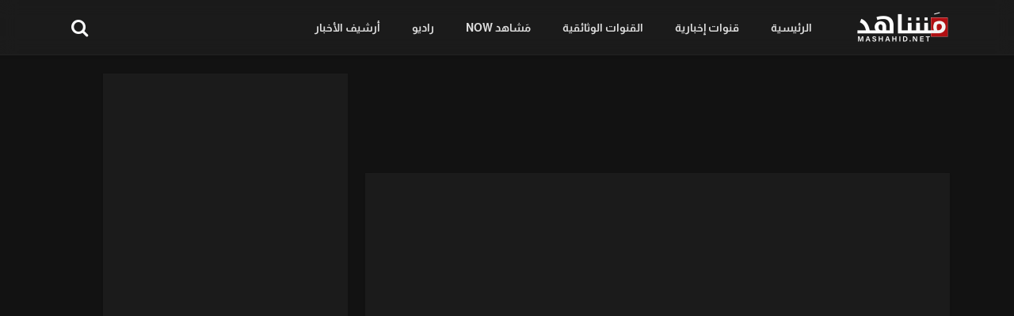

--- FILE ---
content_type: text/html; charset=UTF-8
request_url: https://www.mashahid.net/entertainment/%D8%A2%D9%8A%D9%81%D9%88%D9%86-15-%D9%8A%D8%AF%D8%B9%D9%85-%D8%A7%D9%84%D8%A7%D8%AA%D8%B5%D8%A7%D9%84-%D8%A8%D8%A7%D9%84%D8%A5%D9%86%D8%AA%D8%B1%D9%86%D8%AA-%D8%A7%D9%84%D8%B3%D9%84%D9%83%D9%8A/
body_size: 18461
content:
<!doctype html><html dir="rtl" lang="ar" prefix="og: https://ogp.me/ns#" data-theme="dark"> <head> <meta charset="UTF-8" /> <meta name="viewport" content="width=device-width, initial-scale=1" /> <title>&quot;آيفون 15&quot; يدعم الاتصال بالإنترنت السلكي</title><link rel="stylesheet" href="https://www.mashahid.net/wp-content/cache/min/1/d3a120881de140682a22c8a02189e236.css" media="all" data-minify="1" /><meta name="description" content="قالت شركة &quot;آبل&quot; إن هواتف &quot;آيفون 15&quot; الجديدة يمكنها الاتصال سلكيًا بشبكة الإنترنت بفضل منفذ USB-C الجديد.يتم استخدام محول لتوصيل كابل الإنترنت - وأوضحت أنه من"/><meta name="robots" content="follow, index, max-snippet:-1, max-video-preview:-1, max-image-preview:large"/><link rel="canonical" href="https://www.mashahid.net/entertainment/%d8%a2%d9%8a%d9%81%d9%88%d9%86-15-%d9%8a%d8%af%d8%b9%d9%85-%d8%a7%d9%84%d8%a7%d8%aa%d8%b5%d8%a7%d9%84-%d8%a8%d8%a7%d9%84%d8%a5%d9%86%d8%aa%d8%b1%d9%86%d8%aa-%d8%a7%d9%84%d8%b3%d9%84%d9%83%d9%8a/" /><meta property="og:locale" content="ar_AR" /><meta property="og:type" content="article" /><meta property="og:title" content="&quot;آيفون 15&quot; يدعم الاتصال بالإنترنت السلكي" /><meta property="og:description" content="قالت شركة &quot;آبل&quot; إن هواتف &quot;آيفون 15&quot; الجديدة يمكنها الاتصال سلكيًا بشبكة الإنترنت بفضل منفذ USB-C الجديد.يتم استخدام محول لتوصيل كابل الإنترنت - وأوضحت أنه من" /><meta property="og:url" content="https://www.mashahid.net/entertainment/%d8%a2%d9%8a%d9%81%d9%88%d9%86-15-%d9%8a%d8%af%d8%b9%d9%85-%d8%a7%d9%84%d8%a7%d8%aa%d8%b5%d8%a7%d9%84-%d8%a8%d8%a7%d9%84%d8%a5%d9%86%d8%aa%d8%b1%d9%86%d8%aa-%d8%a7%d9%84%d8%b3%d9%84%d9%83%d9%8a/" /><meta property="og:site_name" content="مَشاهد" /><meta property="article:section" content="منوعات" /><meta property="og:image" content="https://i0.wp.com/www.mashahid.net/wp-content/uploads/2023/09/97525-3127179499-15-65102424-47403776161627-452067347261803583-80367047.jpg" /><meta property="og:image:secure_url" content="https://i0.wp.com/www.mashahid.net/wp-content/uploads/2023/09/97525-3127179499-15-65102424-47403776161627-452067347261803583-80367047.jpg" /><meta property="og:image:width" content="2000" /><meta property="og:image:height" content="1500" /><meta property="og:image:alt" content="&#8220;آيفون-15&#8221;-يدعم-الاتصال-بالإنترنت-السلكي" /><meta property="og:image:type" content="image/jpeg" /><meta property="article:published_time" content="2023-09-26T13:07:01+03:00" /><meta name="twitter:card" content="summary_large_image" /><meta name="twitter:title" content="&quot;آيفون 15&quot; يدعم الاتصال بالإنترنت السلكي" /><meta name="twitter:description" content="قالت شركة &quot;آبل&quot; إن هواتف &quot;آيفون 15&quot; الجديدة يمكنها الاتصال سلكيًا بشبكة الإنترنت بفضل منفذ USB-C الجديد.يتم استخدام محول لتوصيل كابل الإنترنت - وأوضحت أنه من" /><meta name="twitter:image" content="https://i0.wp.com/www.mashahid.net/wp-content/uploads/2023/09/97525-3127179499-15-65102424-47403776161627-452067347261803583-80367047.jpg" /><meta name="twitter:label1" content="كُتب بواسطة" /><meta name="twitter:data1" content="أخبار 24" /><meta name="twitter:label2" content="مدة القراءة" /><meta name="twitter:data2" content="أقل من دقيقة" /><script type="application/ld+json" class="rank-math-schema">{"@context":"https://schema.org","@graph":[{"@type":"Organization","@id":"https://www.mashahid.net/#organization","name":"webmaster","url":"https://www.mashahid.net","logo":{"@type":"ImageObject","@id":"https://www.mashahid.net/#logo","url":"https://i0.wp.com/www.mashahid.net/wp-content/uploads/webwpp-logo.png?resize=150%2C100&amp;ssl=1","contentUrl":"https://i0.wp.com/www.mashahid.net/wp-content/uploads/webwpp-logo.png?resize=150%2C100&amp;ssl=1","caption":"\u0645\u064e\u0634\u0627\u0647\u062f","inLanguage":"ar"}},{"@type":"WebSite","@id":"https://www.mashahid.net/#website","url":"https://www.mashahid.net","name":"\u0645\u064e\u0634\u0627\u0647\u062f","publisher":{"@id":"https://www.mashahid.net/#organization"},"inLanguage":"ar"},{"@type":"ImageObject","@id":"https://i0.wp.com/www.mashahid.net/wp-content/uploads/2023/09/97525-3127179499-15-65102424-47403776161627-452067347261803583-80367047.jpg?fit=2000%2C1500&amp;ssl=1","url":"https://i0.wp.com/www.mashahid.net/wp-content/uploads/2023/09/97525-3127179499-15-65102424-47403776161627-452067347261803583-80367047.jpg?fit=2000%2C1500&amp;ssl=1","width":"2000","height":"1500","caption":"&#8220;\u0622\u064a\u0641\u0648\u0646-15&#8221;-\u064a\u062f\u0639\u0645-\u0627\u0644\u0627\u062a\u0635\u0627\u0644-\u0628\u0627\u0644\u0625\u0646\u062a\u0631\u0646\u062a-\u0627\u0644\u0633\u0644\u0643\u064a","inLanguage":"ar"},{"@type":"WebPage","@id":"https://www.mashahid.net/entertainment/%d8%a2%d9%8a%d9%81%d9%88%d9%86-15-%d9%8a%d8%af%d8%b9%d9%85-%d8%a7%d9%84%d8%a7%d8%aa%d8%b5%d8%a7%d9%84-%d8%a8%d8%a7%d9%84%d8%a5%d9%86%d8%aa%d8%b1%d9%86%d8%aa-%d8%a7%d9%84%d8%b3%d9%84%d9%83%d9%8a/#webpage","url":"https://www.mashahid.net/entertainment/%d8%a2%d9%8a%d9%81%d9%88%d9%86-15-%d9%8a%d8%af%d8%b9%d9%85-%d8%a7%d9%84%d8%a7%d8%aa%d8%b5%d8%a7%d9%84-%d8%a8%d8%a7%d9%84%d8%a5%d9%86%d8%aa%d8%b1%d9%86%d8%aa-%d8%a7%d9%84%d8%b3%d9%84%d9%83%d9%8a/","name":"&quot;\u0622\u064a\u0641\u0648\u0646 15&quot; \u064a\u062f\u0639\u0645 \u0627\u0644\u0627\u062a\u0635\u0627\u0644 \u0628\u0627\u0644\u0625\u0646\u062a\u0631\u0646\u062a \u0627\u0644\u0633\u0644\u0643\u064a","datePublished":"2023-09-26T13:07:01+03:00","dateModified":"2023-09-26T13:07:01+03:00","isPartOf":{"@id":"https://www.mashahid.net/#website"},"primaryImageOfPage":{"@id":"https://i0.wp.com/www.mashahid.net/wp-content/uploads/2023/09/97525-3127179499-15-65102424-47403776161627-452067347261803583-80367047.jpg?fit=2000%2C1500&amp;ssl=1"},"inLanguage":"ar"},{"@type":"Person","@id":"https://www.mashahid.net/author/akhbaar24/","name":"\u0623\u062e\u0628\u0627\u0631 24","url":"https://www.mashahid.net/author/akhbaar24/","image":{"@type":"ImageObject","@id":"https://www.mashahid.net/wp-content/uploads/2023/01/cropped-\u0662\u0660\u0662\u0663\u0660\u0661\u0661\u0665_\u0661\u0665\u0662\u0663\u0661\u0660-96x96.jpg","url":"https://www.mashahid.net/wp-content/uploads/2023/01/cropped-\u0662\u0660\u0662\u0663\u0660\u0661\u0661\u0665_\u0661\u0665\u0662\u0663\u0661\u0660-96x96.jpg","caption":"\u0623\u062e\u0628\u0627\u0631 24","inLanguage":"ar"},"sameAs":["https://akhbaar24.argaam.com/"],"worksFor":{"@id":"https://www.mashahid.net/#organization"}},{"@type":"Article","headline":"&quot;\u0622\u064a\u0641\u0648\u0646 15&quot; \u064a\u062f\u0639\u0645 \u0627\u0644\u0627\u062a\u0635\u0627\u0644 \u0628\u0627\u0644\u0625\u0646\u062a\u0631\u0646\u062a \u0627\u0644\u0633\u0644\u0643\u064a","datePublished":"2023-09-26T13:07:01+03:00","dateModified":"2023-09-26T13:07:01+03:00","articleSection":"\u0645\u0646\u0648\u0639\u0627\u062a","author":{"@id":"https://www.mashahid.net/author/akhbaar24/","name":"\u0623\u062e\u0628\u0627\u0631 24"},"publisher":{"@id":"https://www.mashahid.net/#organization"},"description":"\u0642\u0627\u0644\u062a \u0634\u0631\u0643\u0629 &quot;\u0622\u0628\u0644&quot; \u0625\u0646 \u0647\u0648\u0627\u062a\u0641 &quot;\u0622\u064a\u0641\u0648\u0646 15&quot; \u0627\u0644\u062c\u062f\u064a\u062f\u0629 \u064a\u0645\u0643\u0646\u0647\u0627 \u0627\u0644\u0627\u062a\u0635\u0627\u0644 \u0633\u0644\u0643\u064a\u064b\u0627 \u0628\u0634\u0628\u0643\u0629 \u0627\u0644\u0625\u0646\u062a\u0631\u0646\u062a \u0628\u0641\u0636\u0644 \u0645\u0646\u0641\u0630 USB-C \u0627\u0644\u062c\u062f\u064a\u062f.\u064a\u062a\u0645 \u0627\u0633\u062a\u062e\u062f\u0627\u0645 \u0645\u062d\u0648\u0644 \u0644\u062a\u0648\u0635\u064a\u0644 \u0643\u0627\u0628\u0644 \u0627\u0644\u0625\u0646\u062a\u0631\u0646\u062a - \u0648\u0623\u0648\u0636\u062d\u062a \u0623\u0646\u0647 \u0645\u0646","name":"&quot;\u0622\u064a\u0641\u0648\u0646 15&quot; \u064a\u062f\u0639\u0645 \u0627\u0644\u0627\u062a\u0635\u0627\u0644 \u0628\u0627\u0644\u0625\u0646\u062a\u0631\u0646\u062a \u0627\u0644\u0633\u0644\u0643\u064a","@id":"https://www.mashahid.net/entertainment/%d8%a2%d9%8a%d9%81%d9%88%d9%86-15-%d9%8a%d8%af%d8%b9%d9%85-%d8%a7%d9%84%d8%a7%d8%aa%d8%b5%d8%a7%d9%84-%d8%a8%d8%a7%d9%84%d8%a5%d9%86%d8%aa%d8%b1%d9%86%d8%aa-%d8%a7%d9%84%d8%b3%d9%84%d9%83%d9%8a/#richSnippet","isPartOf":{"@id":"https://www.mashahid.net/entertainment/%d8%a2%d9%8a%d9%81%d9%88%d9%86-15-%d9%8a%d8%af%d8%b9%d9%85-%d8%a7%d9%84%d8%a7%d8%aa%d8%b5%d8%a7%d9%84-%d8%a8%d8%a7%d9%84%d8%a5%d9%86%d8%aa%d8%b1%d9%86%d8%aa-%d8%a7%d9%84%d8%b3%d9%84%d9%83%d9%8a/#webpage"},"image":{"@id":"https://i0.wp.com/www.mashahid.net/wp-content/uploads/2023/09/97525-3127179499-15-65102424-47403776161627-452067347261803583-80367047.jpg?fit=2000%2C1500&amp;ssl=1"},"inLanguage":"ar","mainEntityOfPage":{"@id":"https://www.mashahid.net/entertainment/%d8%a2%d9%8a%d9%81%d9%88%d9%86-15-%d9%8a%d8%af%d8%b9%d9%85-%d8%a7%d9%84%d8%a7%d8%aa%d8%b5%d8%a7%d9%84-%d8%a8%d8%a7%d9%84%d8%a5%d9%86%d8%aa%d8%b1%d9%86%d8%aa-%d8%a7%d9%84%d8%b3%d9%84%d9%83%d9%8a/#webpage"}}]}</script><link rel='dns-prefetch' href='//www.googletagmanager.com' /><link rel='dns-prefetch' href='//stats.wp.com' /><link rel='dns-prefetch' href='//fonts.googleapis.com' /><link rel='dns-prefetch' href='//fonts.gstatic.com' /><link rel='dns-prefetch' href='//pagead2.googlesyndication.com' /><link rel='dns-prefetch' href='//i0.wp.com' /><link rel='dns-prefetch' href='//i1.wp.com' /><link rel='dns-prefetch' href='//i2.wp.com' /><link rel='dns-prefetch' href='//c0.wp.com' /><link rel='dns-prefetch' href='//dailymotion.com' /><link rel='dns-prefetch' href='//www.dailymotion.com' /><link rel='dns-prefetch' href='//youtube.com' /><link rel='dns-prefetch' href='//www.youtube.com' /><link rel='dns-prefetch' href='//googleads.g.doubleclick.net' /><link rel='dns-prefetch' href='//cdn.ampproject.org' /><link rel='dns-prefetch' href='//www.googletagservices.com' /><link rel='dns-prefetch' href='//cdn.onesignal.com' /><link rel='dns-prefetch' href='//onesignal.com' /><link rel='dns-prefetch' href='//tpc.googlesyndication.com' /><link rel='dns-prefetch' href='//app.jubnaadserve.com' /><link rel='dns-prefetch' href='//jubnaadserve.com' /><link rel='dns-prefetch' href='//jubna.com' /><link href='https://fonts.gstatic.com' crossorigin rel='preconnect' /><link rel='preconnect' href='//i0.wp.com' /><link rel="alternate" type="application/rss+xml" title="مَشاهد &laquo; الخلاصة" href="https://www.mashahid.net/feed/" /><link rel="alternate" title="oEmbed (JSON)" type="application/json+oembed" href="https://www.mashahid.net/wp-json/oembed/1.0/embed?url=https%3A%2F%2Fwww.mashahid.net%2Fentertainment%2F%25d8%25a2%25d9%258a%25d9%2581%25d9%2588%25d9%2586-15-%25d9%258a%25d8%25af%25d8%25b9%25d9%2585-%25d8%25a7%25d9%2584%25d8%25a7%25d8%25aa%25d8%25b5%25d8%25a7%25d9%2584-%25d8%25a8%25d8%25a7%25d9%2584%25d8%25a5%25d9%2586%25d8%25aa%25d8%25b1%25d9%2586%25d8%25aa-%25d8%25a7%25d9%2584%25d8%25b3%25d9%2584%25d9%2583%25d9%258a%2F" /><link rel="alternate" title="oEmbed (XML)" type="text/xml+oembed" href="https://www.mashahid.net/wp-json/oembed/1.0/embed?url=https%3A%2F%2Fwww.mashahid.net%2Fentertainment%2F%25d8%25a2%25d9%258a%25d9%2581%25d9%2588%25d9%2586-15-%25d9%258a%25d8%25af%25d8%25b9%25d9%2585-%25d8%25a7%25d9%2584%25d8%25a7%25d8%25aa%25d8%25b5%25d8%25a7%25d9%2584-%25d8%25a8%25d8%25a7%25d9%2584%25d8%25a5%25d9%2586%25d8%25aa%25d8%25b1%25d9%2586%25d8%25aa-%25d8%25a7%25d9%2584%25d8%25b3%25d9%2584%25d9%2583%25d9%258a%2F&#038;format=xml" /><style id='wp-img-auto-sizes-contain-inline-css'>img:is([sizes=auto i],[sizes^="auto," i]){contain-intrinsic-size:3000px 1500px}</style><style id='wp-emoji-styles-inline-css'>img.wp-smiley,img.emoji{display:inline !important;border:none !important;box-shadow:none !important;height:1em !important;width:1em !important;margin:0 0.07em !important;vertical-align:-0.1em !important;background:none !important;padding:0 !important}</style><style id='wp-block-library-theme-inline-css'>.wp-block-audio:where(figcaption){color:#555;font-size:13px;text-align:center}.is-dark-theme .wp-block-audio:where(figcaption){color:#ffffffa6}.wp-block-audio{margin:0 0 1em}.wp-block-code{border:1px solid #ccc;border-radius:4px;font-family:Menlo,Consolas,monaco,monospace;padding:.8em 1em}.wp-block-embed:where(figcaption){color:#555;font-size:13px;text-align:center}.is-dark-theme .wp-block-embed:where(figcaption){color:#ffffffa6}.wp-block-embed{margin:0 0 1em}.blocks-gallery-caption{color:#555;font-size:13px;text-align:center}.is-dark-theme .blocks-gallery-caption{color:#ffffffa6}:root:where(.wp-block-image figcaption){color:#555;font-size:13px;text-align:center}.is-dark-theme:root:where(.wp-block-image figcaption){color:#ffffffa6}.wp-block-image{margin:0 0 1em}.wp-block-pullquote{border-bottom:4px solid;border-top:4px solid;color:currentColor;margin-bottom:1.75em}.wp-block-pullquote:where(cite),.wp-block-pullquote:where(footer),.wp-block-pullquote__citation{color:currentColor;font-size:.8125em;font-style:normal;text-transform:uppercase}.wp-block-quote{border-left:.25em solid;margin:0 0 1.75em;padding-left:1em}.wp-block-quote cite,.wp-block-quote footer{color:currentColor;font-size:.8125em;font-style:normal;position:relative}.wp-block-quote:where(.has-text-align-right){border-left:none;border-right:.25em solid;padding-left:0;padding-right:1em}.wp-block-quote:where(.has-text-align-center){border:none;padding-left:0}.wp-block-quote.is-large,.wp-block-quote.is-style-large,.wp-block-quote:where(.is-style-plain){border:none}.wp-block-search .wp-block-search__label{font-weight:700}.wp-block-search__button{border:1px solid #ccc;padding:.375em .625em}:where(.wp-block-group.has-background){padding:1.25em 2.375em}.wp-block-separator.has-css-opacity{opacity:.4}.wp-block-separator{border:none;border-bottom:2px solid;margin-left:auto;margin-right:auto}.wp-block-separator.has-alpha-channel-opacity{opacity:1}.wp-block-separator:not(.is-style-wide):not(.is-style-dots){width:100px}.wp-block-separator.has-background:not(.is-style-dots){border-bottom:none;height:1px}.wp-block-separator.has-background:not(.is-style-wide):not(.is-style-dots){height:2px}.wp-block-table{margin:0 0 1em}.wp-block-table td,.wp-block-table th{word-break:normal}.wp-block-table:where(figcaption){color:#555;font-size:13px;text-align:center}.is-dark-theme .wp-block-table:where(figcaption){color:#ffffffa6}.wp-block-video:where(figcaption){color:#555;font-size:13px;text-align:center}.is-dark-theme .wp-block-video:where(figcaption){color:#ffffffa6}.wp-block-video{margin:0 0 1em}:root:where(.wp-block-template-part.has-background){margin-bottom:0;margin-top:0;padding:1.25em 2.375em}</style><style id='classic-theme-styles-inline-css'>.wp-block-button__link{color:#fff;background-color:#32373c;border-radius:9999px;box-shadow:none;text-decoration:none;padding:calc(.667em + 2px) calc(1.333em + 2px);font-size:1.125em}.wp-block-file__button{background:#32373c;color:#fff;text-decoration:none}</style><style id='svp-video-player-style-inline-css'>.wp-block-svp-video-player,.wp-block-svp-video-player *{box-sizing:border-box}.wp-block-svp-video-player .svpVideoPlayer .default-container .svp_playlist .default{background:#1a1a1a}.wp-block-svp-video-player .svpVideoPlayer .default-container .svp_playlist .default .svp_item{cursor:pointer;display:flex;flex-direction:column;justify-content:end;min-height:60px;padding:10px}.wp-block-svp-video-player .svpVideoPlayer .default-container .svp_playlist .default .svp_item.active{background:#1aaefe}.wp-block-svp-video-player .svpVideoPlayer .default-container .svp_playlist .default .svp_item .next,.wp-block-svp-video-player .svpVideoPlayer .default-container .svp_playlist .default .svp_item .playing{color:#fff;font-size:16px;margin-bottom:5px}.wp-block-svp-video-player .svpVideoPlayer .default-container .svp_playlist .default .title{font-family:inherit;margin-bottom:5px;margin-top:5px}.wp-block-svp-video-player .svpVideoPlayer .horizontal-container{box-sizing:border-box!important;display:flex;gap:16px;padding:10px}.wp-block-svp-video-player .svpVideoPlayer .horizontal-container .video-container{align-items:center;display:flex;flex:2;justify-content:center}.wp-block-svp-video-player .svpVideoPlayer .horizontal-container .videos-container.content{display:flex;flex:1;flex-direction:column;gap:12px;max-height:inherit;overflow-y:auto;padding-left:8px;scrollbar-width:thin}.wp-block-svp-video-player .svpVideoPlayer .horizontal-container .videos-container::-webkit-scrollbar{width:2px}.wp-block-svp-video-player .svpVideoPlayer .horizontal-container .videos-container::-webkit-scrollbar-thumb{background:green;width:2px}.wp-block-svp-video-player .svpVideoPlayer .horizontal-container .video-item{align-items:center;border-radius:8px;box-shadow:-1px 1px 4px 1px rgba(0,0,0,.1);cursor:pointer;display:flex;gap:12px;transition:background .3s;width:100%}.wp-block-svp-video-player .svpVideoPlayer .horizontal-container .video-item.active{background:#1e293b}.wp-block-svp-video-player .svpVideoPlayer .horizontal-container .video-item.active:hover{background:#303236}.wp-block-svp-video-player .svpVideoPlayer .horizontal-container .video-item:hover{background:#ddd}.wp-block-svp-video-player .svpVideoPlayer .horizontal-container .thumbnail-container{display:inline-block;position:relative;width:30%}.wp-block-svp-video-player .svpVideoPlayer .horizontal-container .thumbnail-container img{border-radius:4px;margin-bottom:0;-o-object-fit:cover;object-fit:cover}.wp-block-svp-video-player .svpVideoPlayer .horizontal-container .video-time{background:#000;border-radius:4px;bottom:0;color:#fff;font-size:12px;right:0;padding:2px 6px;position:absolute}.wp-block-svp-video-player .svpVideoPlayer .horizontal-container .video-details{display:flex;flex-direction:column;justify-content:space-between;margin-bottom:3px;text-align:right;width:65%}.wp-block-svp-video-player .svpVideoPlayer .horizontal-container .video-details h3{margin:0!important}.wp-block-svp-video-player .svpVideoPlayer .horizontal-container .video-details .horizontal-des{margin:5px 0!important}.wp-block-svp-video-player .svpVideoPlayer .horizontal-container .video-details p{margin:0!important}.wp-block-svp-video-player .svpVideoPlayer .vertical-container{align-items:center;display:flex;flex-direction:column;width:100%}.wp-block-svp-video-player .svpVideoPlayer .vertical-container .videos-list{border:1px solid #ddd;display:flex;flex-direction:column;gap:10px;height:300px;margin-top:15px;overflow-y:auto;padding:10px;scrollbar-width:thin;width:inherit}.wp-block-svp-video-player .svpVideoPlayer .vertical-container .videos-list::-webkit-scrollbar{width:2px}.wp-block-svp-video-player .svpVideoPlayer .vertical-container .videos-list::-webkit-scrollbar-thumb{background:green;width:2px}.wp-block-svp-video-player .svpVideoPlayer .vertical-container .video-item{align-items:center;box-shadow:-1px 1px 4px 1px rgba(0,0,0,.1);cursor:pointer;display:flex;gap:10px;padding:10px;transition:.3s}.wp-block-svp-video-player .svpVideoPlayer .vertical-container .video-item.active{background:#1e293b}.wp-block-svp-video-player .svpVideoPlayer .vertical-container .video-item.active:hover{background:#303236}.wp-block-svp-video-player .svpVideoPlayer .vertical-container .video-item:hover{background:#eaeaea}.wp-block-svp-video-player .svpVideoPlayer .vertical-container .thumbnail-container{display:inline-block;position:relative}.wp-block-svp-video-player .svpVideoPlayer .vertical-container .thumbnail-container img{border-radius:5px;-o-object-fit:cover;object-fit:cover}.wp-block-svp-video-player .svpVideoPlayer .vertical-container .video-time{background:#1a1a1a;border-radius:4px;bottom:0;font-size:12px;right:0;padding:2px 6px;position:absolute}.wp-block-svp-video-player .svpVideoPlayer .vertical-container .vertical-details{display:flex;flex-direction:column;justify-content:space-between;text-align:right}.wp-block-svp-video-player .svpVideoPlayer .vertical-container .vertical-details h4{margin:0!important}.wp-block-svp-video-player .svpVideoPlayer .vertical-container .vertical-details .vertical-des{margin:5px 0!important}.wp-block-svp-video-player .svpVideoPlayer .vertical-container .vertical-details p{margin:0!important}.wp-block-svp-video-player .svpVideoPlayer .grid-container{align-items:center;display:flex;flex-direction:column;gap:20px;margin:auto;max-width:100%;padding:20px}.wp-block-svp-video-player .svpVideoPlayer .grid-container .grid-main-video-container{display:flex;justify-content:center}.wp-block-svp-video-player .svpVideoPlayer .grid-container .videos-grid{display:grid;gap:15px;grid-template-columns:repeat(auto-fill,minmax(194px,1fr));width:100%}.wp-block-svp-video-player .svpVideoPlayer .grid-container .videos-grid.content .video-grid-item{height:auto!important;width:100%}.wp-block-svp-video-player .svpVideoPlayer .grid-container .video-grid-item{align-items:center;background:#ddd;border-radius:10px;box-shadow:-1px 1px 4px 1px rgba(0,0,0,.1);cursor:pointer;display:flex;flex-direction:column;overflow:hidden;padding:10px;position:relative;transition:Background .2s ease-in-out}.wp-block-svp-video-player .svpVideoPlayer .grid-container .video-grid-item.active{background:#1e293b}.wp-block-svp-video-player .svpVideoPlayer .grid-container .video-grid-item.active:hover{background:#303236}.wp-block-svp-video-player .svpVideoPlayer .grid-container .video-grid-item:hover{background:#eaeaea}.wp-block-svp-video-player .svpVideoPlayer .grid-container .thumbnail-grid-container{position:relative;width:100%}.wp-block-svp-video-player .svpVideoPlayer .grid-container .thumbnail-grid-container img{border-radius:4px;height:auto!important;-o-object-fit:cover;object-fit:cover;width:100%}.wp-block-svp-video-player .svpVideoPlayer .grid-container .grid-thumbnail{width:100%}.wp-block-svp-video-player .svpVideoPlayer .grid-container .grid-video-time{background:#000;border-radius:4px;bottom:0;color:#fff;font-size:12px;right:0;padding:2px 12px;position:absolute}.wp-block-svp-video-player .svpVideoPlayer .grid-container .grid-video-details{margin-top:8px;text-align:right;width:100%}.wp-block-svp-video-player .svpVideoPlayer .grid-container .grid-video-details .grid-title{margin:0!important}.wp-block-svp-video-player .svpVideoPlayer .grid-container .grid-video-details .grid-des{line-height:normal;margin:5px 0!important}.wp-block-svp-video-player .svpVideoPlayer .grid-container .grid-video-details .grid-views{margin:0!important}.wp-block-svp-video-player .icon{font-style:inherit}.wp-block-svp-video-player .plyr--stopped .plyr__poster{opacity:1}</style><style id='jetpack-sharing-buttons-style-inline-css'>.jetpack-sharing-buttons__services-list{display:flex;flex-direction:row;flex-wrap:wrap;gap:0;list-style-type:none;margin:5px;padding:0}.jetpack-sharing-buttons__services-list.has-small-icon-size{font-size:12px}.jetpack-sharing-buttons__services-list.has-normal-icon-size{font-size:16px}.jetpack-sharing-buttons__services-list.has-large-icon-size{font-size:24px}.jetpack-sharing-buttons__services-list.has-huge-icon-size{font-size:36px}@media print{.jetpack-sharing-buttons__services-list{display:none!important}}.editor-styles-wrapper .wp-block-jetpack-sharing-buttons{gap:0;padding-inline-start:0}ul.jetpack-sharing-buttons__services-list.has-background{padding:1.25em 2.375em}</style><style id='global-styles-inline-css'>:root{--wp--preset--aspect-ratio--square:1;--wp--preset--aspect-ratio--4-3:4/3;--wp--preset--aspect-ratio--3-4:3/4;--wp--preset--aspect-ratio--3-2:3/2;--wp--preset--aspect-ratio--2-3:2/3;--wp--preset--aspect-ratio--16-9:16/9;--wp--preset--aspect-ratio--9-16:9/16;--wp--preset--color--black:#000000;--wp--preset--color--cyan-bluish-gray:#abb8c3;--wp--preset--color--white:#ffffff;--wp--preset--color--pale-pink:#f78da7;--wp--preset--color--vivid-red:#cf2e2e;--wp--preset--color--luminous-vivid-orange:#ff6900;--wp--preset--color--luminous-vivid-amber:#fcb900;--wp--preset--color--light-green-cyan:#7bdcb5;--wp--preset--color--vivid-green-cyan:#00d084;--wp--preset--color--pale-cyan-blue:#8ed1fc;--wp--preset--color--vivid-cyan-blue:#0693e3;--wp--preset--color--vivid-purple:#9b51e0;--wp--preset--gradient--vivid-cyan-blue-to-vivid-purple:linear-gradient(135deg,rgb(6,147,227) 0%,rgb(155,81,224) 100%);--wp--preset--gradient--light-green-cyan-to-vivid-green-cyan:linear-gradient(135deg,rgb(122,220,180) 0%,rgb(0,208,130) 100%);--wp--preset--gradient--luminous-vivid-amber-to-luminous-vivid-orange:linear-gradient(135deg,rgb(252,185,0) 0%,rgb(255,105,0) 100%);--wp--preset--gradient--luminous-vivid-orange-to-vivid-red:linear-gradient(135deg,rgb(255,105,0) 0%,rgb(207,46,46) 100%);--wp--preset--gradient--very-light-gray-to-cyan-bluish-gray:linear-gradient(135deg,rgb(238,238,238) 0%,rgb(169,184,195) 100%);--wp--preset--gradient--cool-to-warm-spectrum:linear-gradient(135deg,rgb(74,234,220) 0%,rgb(151,120,209) 20%,rgb(207,42,186) 40%,rgb(238,44,130) 60%,rgb(251,105,98) 80%,rgb(254,248,76) 100%);--wp--preset--gradient--blush-light-purple:linear-gradient(135deg,rgb(255,206,236) 0%,rgb(152,150,240) 100%);--wp--preset--gradient--blush-bordeaux:linear-gradient(135deg,rgb(254,205,165) 0%,rgb(254,45,45) 50%,rgb(107,0,62) 100%);--wp--preset--gradient--luminous-dusk:linear-gradient(135deg,rgb(255,203,112) 0%,rgb(199,81,192) 50%,rgb(65,88,208) 100%);--wp--preset--gradient--pale-ocean:linear-gradient(135deg,rgb(255,245,203) 0%,rgb(182,227,212) 50%,rgb(51,167,181) 100%);--wp--preset--gradient--electric-grass:linear-gradient(135deg,rgb(202,248,128) 0%,rgb(113,206,126) 100%);--wp--preset--gradient--midnight:linear-gradient(135deg,rgb(2,3,129) 0%,rgb(40,116,252) 100%);--wp--preset--font-size--small:13px;--wp--preset--font-size--medium:20px;--wp--preset--font-size--large:36px;--wp--preset--font-size--x-large:42px;--wp--preset--spacing--20:0.44rem;--wp--preset--spacing--30:0.67rem;--wp--preset--spacing--40:1rem;--wp--preset--spacing--50:1.5rem;--wp--preset--spacing--60:2.25rem;--wp--preset--spacing--70:3.38rem;--wp--preset--spacing--80:5.06rem;--wp--preset--shadow--natural:6px 6px 9px rgba(0,0,0,0.2);--wp--preset--shadow--deep:12px 12px 50px rgba(0,0,0,0.4);--wp--preset--shadow--sharp:6px 6px 0px rgba(0,0,0,0.2);--wp--preset--shadow--outlined:6px 6px 0px -3px rgb(255,255,255),6px 6px rgb(0,0,0);--wp--preset--shadow--crisp:6px 6px 0px rgb(0,0,0)}:where(.is-layout-flex){gap:0.5em}:where(.is-layout-grid){gap:0.5em}body .is-layout-flex{display:flex}.is-layout-flex{flex-wrap:wrap;align-items:center}.is-layout-flex >:is(*,div){margin:0}body .is-layout-grid{display:grid}.is-layout-grid >:is(*,div){margin:0}:where(.wp-block-columns.is-layout-flex){gap:2em}:where(.wp-block-columns.is-layout-grid){gap:2em}:where(.wp-block-post-template.is-layout-flex){gap:1.25em}:where(.wp-block-post-template.is-layout-grid){gap:1.25em}.has-black-color{color:var(--wp--preset--color--black) !important}.has-cyan-bluish-gray-color{color:var(--wp--preset--color--cyan-bluish-gray) !important}.has-white-color{color:var(--wp--preset--color--white) !important}.has-pale-pink-color{color:var(--wp--preset--color--pale-pink) !important}.has-vivid-red-color{color:var(--wp--preset--color--vivid-red) !important}.has-luminous-vivid-orange-color{color:var(--wp--preset--color--luminous-vivid-orange) !important}.has-luminous-vivid-amber-color{color:var(--wp--preset--color--luminous-vivid-amber) !important}.has-light-green-cyan-color{color:var(--wp--preset--color--light-green-cyan) !important}.has-vivid-green-cyan-color{color:var(--wp--preset--color--vivid-green-cyan) !important}.has-pale-cyan-blue-color{color:var(--wp--preset--color--pale-cyan-blue) !important}.has-vivid-cyan-blue-color{color:var(--wp--preset--color--vivid-cyan-blue) !important}.has-vivid-purple-color{color:var(--wp--preset--color--vivid-purple) !important}.has-black-background-color{background-color:var(--wp--preset--color--black) !important}.has-cyan-bluish-gray-background-color{background-color:var(--wp--preset--color--cyan-bluish-gray) !important}.has-white-background-color{background-color:var(--wp--preset--color--white) !important}.has-pale-pink-background-color{background-color:var(--wp--preset--color--pale-pink) !important}.has-vivid-red-background-color{background-color:var(--wp--preset--color--vivid-red) !important}.has-luminous-vivid-orange-background-color{background-color:var(--wp--preset--color--luminous-vivid-orange) !important}.has-luminous-vivid-amber-background-color{background-color:var(--wp--preset--color--luminous-vivid-amber) !important}.has-light-green-cyan-background-color{background-color:var(--wp--preset--color--light-green-cyan) !important}.has-vivid-green-cyan-background-color{background-color:var(--wp--preset--color--vivid-green-cyan) !important}.has-pale-cyan-blue-background-color{background-color:var(--wp--preset--color--pale-cyan-blue) !important}.has-vivid-cyan-blue-background-color{background-color:var(--wp--preset--color--vivid-cyan-blue) !important}.has-vivid-purple-background-color{background-color:var(--wp--preset--color--vivid-purple) !important}.has-black-border-color{border-color:var(--wp--preset--color--black) !important}.has-cyan-bluish-gray-border-color{border-color:var(--wp--preset--color--cyan-bluish-gray) !important}.has-white-border-color{border-color:var(--wp--preset--color--white) !important}.has-pale-pink-border-color{border-color:var(--wp--preset--color--pale-pink) !important}.has-vivid-red-border-color{border-color:var(--wp--preset--color--vivid-red) !important}.has-luminous-vivid-orange-border-color{border-color:var(--wp--preset--color--luminous-vivid-orange) !important}.has-luminous-vivid-amber-border-color{border-color:var(--wp--preset--color--luminous-vivid-amber) !important}.has-light-green-cyan-border-color{border-color:var(--wp--preset--color--light-green-cyan) !important}.has-vivid-green-cyan-border-color{border-color:var(--wp--preset--color--vivid-green-cyan) !important}.has-pale-cyan-blue-border-color{border-color:var(--wp--preset--color--pale-cyan-blue) !important}.has-vivid-cyan-blue-border-color{border-color:var(--wp--preset--color--vivid-cyan-blue) !important}.has-vivid-purple-border-color{border-color:var(--wp--preset--color--vivid-purple) !important}.has-vivid-cyan-blue-to-vivid-purple-gradient-background{background:var(--wp--preset--gradient--vivid-cyan-blue-to-vivid-purple) !important}.has-light-green-cyan-to-vivid-green-cyan-gradient-background{background:var(--wp--preset--gradient--light-green-cyan-to-vivid-green-cyan) !important}.has-luminous-vivid-amber-to-luminous-vivid-orange-gradient-background{background:var(--wp--preset--gradient--luminous-vivid-amber-to-luminous-vivid-orange) !important}.has-luminous-vivid-orange-to-vivid-red-gradient-background{background:var(--wp--preset--gradient--luminous-vivid-orange-to-vivid-red) !important}.has-very-light-gray-to-cyan-bluish-gray-gradient-background{background:var(--wp--preset--gradient--very-light-gray-to-cyan-bluish-gray) !important}.has-cool-to-warm-spectrum-gradient-background{background:var(--wp--preset--gradient--cool-to-warm-spectrum) !important}.has-blush-light-purple-gradient-background{background:var(--wp--preset--gradient--blush-light-purple) !important}.has-blush-bordeaux-gradient-background{background:var(--wp--preset--gradient--blush-bordeaux) !important}.has-luminous-dusk-gradient-background{background:var(--wp--preset--gradient--luminous-dusk) !important}.has-pale-ocean-gradient-background{background:var(--wp--preset--gradient--pale-ocean) !important}.has-electric-grass-gradient-background{background:var(--wp--preset--gradient--electric-grass) !important}.has-midnight-gradient-background{background:var(--wp--preset--gradient--midnight) !important}.has-small-font-size{font-size:var(--wp--preset--font-size--small) !important}.has-medium-font-size{font-size:var(--wp--preset--font-size--medium) !important}.has-large-font-size{font-size:var(--wp--preset--font-size--large) !important}.has-x-large-font-size{font-size:var(--wp--preset--font-size--x-large) !important}:where(.wp-block-post-template.is-layout-flex){gap:1.25em}:where(.wp-block-post-template.is-layout-grid){gap:1.25em}:where(.wp-block-term-template.is-layout-flex){gap:1.25em}:where(.wp-block-term-template.is-layout-grid){gap:1.25em}:where(.wp-block-columns.is-layout-flex){gap:2em}:where(.wp-block-columns.is-layout-grid){gap:2em}:root:where(.wp-block-pullquote){font-size:1.5em;line-height:1.6}</style><link rel='stylesheet' id='google-font-lato-poppins-css' href='//fonts.googleapis.com/css?family=Lato%3Aital%2Cwght%400%2C100%3B0%2C300%3B0%2C400%3B0%2C700%3B1%2C100%3B1%2C300%3B1%2C400%7CPoppins%3Aital%2Cwght%400%2C100%3B0%2C200%3B0%2C300%3B0%2C400%3B0%2C500%3B0%2C600%3B1%2C100%3B1%2C200%3B1%2C300%3B1%2C400%3B1%2C500%3B1%2C600&#038;display=swap&#038;ver=6.9' media='all' /><style id='streamtube-style-inline-css'>:root{font-size:15px}.user-roles .user-role.role-administrator{background:#6c757d!important}.user-roles .user-role.role-editor{background:#6c757d!important}.user-roles .user-role.role-author{background:#6c757d!important}.user-roles .user-role.role-contributor{background:#6c757d!important}.user-roles .user-role.role-subscriber{background:#6c757d!important}.user-roles .user-role.role-css_js_designer{background:#6c757d!important}.user-roles .user-role.role-role_verified{background:#6c757d!important}.user-roles .user-role.role-role_deactivated{background:#6c757d!important}.user-roles .user-role.role-role_spammer{background:#6c757d!important}.user-roles .user-role.role-translator{background:#6c757d!important}</style><script src="https://www.mashahid.net/wp-includes/js/jquery/jquery.min.js?ver=3.7.1" id="jquery-core-js" defer></script><script data-rocketlazyloadscript='https://www.mashahid.net/wp-content/cache/busting/1/gtm-8c2a19408c4baf9faa61c20f862f346e.js' data-no-minify="1"  id="google_gtagjs-js" async></script><script data-rocketlazyloadscript='[data-uri]' id="google_gtagjs-js-after"></script><link rel="https://api.w.org/" href="https://www.mashahid.net/wp-json/" /><link rel="alternate" title="JSON" type="application/json" href="https://www.mashahid.net/wp-json/wp/v2/posts/97525" /><link rel="EditURI" type="application/rsd+xml" title="RSD" href="https://www.mashahid.net/xmlrpc.php?rsd" /><meta name="generator" content="WordPress 6.9" /><link rel='shortlink' href='https://www.mashahid.net/?p=97525' /><meta name="generator" content="Site Kit by Google 1.171.0" /><meta name="generator" content="StreamTube | Video Streaming WordPress Theme | https://1.envato.market/qny3O5"><style>img#wpstats{display:none}</style><meta name="google-adsense-platform-account" content="ca-host-pub-2644536267352236"><meta name="google-adsense-platform-domain" content="sitekit.withgoogle.com"><meta name="generator" content="Elementor 3.34.1; features: additional_custom_breakpoints; settings: css_print_method-external, google_font-enabled, font_display-auto"><style>.e-con.e-parent:nth-of-type(n+4):not(.e-lazyloaded):not(.e-no-lazyload),.e-con.e-parent:nth-of-type(n+4):not(.e-lazyloaded):not(.e-no-lazyload) *{background-image:none !important}@media screen and (max-height:1024px){.e-con.e-parent:nth-of-type(n+3):not(.e-lazyloaded):not(.e-no-lazyload),.e-con.e-parent:nth-of-type(n+3):not(.e-lazyloaded):not(.e-no-lazyload) *{background-image:none !important}}@media screen and (max-height:640px){.e-con.e-parent:nth-of-type(n+2):not(.e-lazyloaded):not(.e-no-lazyload),.e-con.e-parent:nth-of-type(n+2):not(.e-lazyloaded):not(.e-no-lazyload) *{background-image:none !important}}</style><script data-rocketlazyloadscript='https://pagead2.googlesyndication.com/pagead/js/adsbygoogle.js?client=ca-pub-7619737838964339&amp;host=ca-host-pub-2644536267352236' async  crossorigin="anonymous"></script><link rel="icon" href="https://i0.wp.com/www.mashahid.net/wp-content/uploads/2021/12/icon.png?fit=32%2C32&#038;ssl=1" sizes="32x32" /><link rel="icon" href="https://i0.wp.com/www.mashahid.net/wp-content/uploads/2021/12/icon.png?fit=192%2C192&#038;ssl=1" sizes="192x192" /><link rel="apple-touch-icon" href="https://i0.wp.com/www.mashahid.net/wp-content/uploads/2021/12/icon.png?fit=180%2C180&#038;ssl=1" /><meta name="msapplication-TileImage" content="https://i0.wp.com/www.mashahid.net/wp-content/uploads/2021/12/icon.png?fit=223%2C223&#038;ssl=1" /><style id="wp-custom-css">@font-face{font-family:'Almarai';font-style:normal;font-weight:300;font-display:swap;src:url(https://fonts.gstatic.com/s/almarai/v12/tssoApxBaigK_hnnS_antnqWow.woff2) format('woff2');unicode-range:U+0600-06FF,U+200C-200E,U+2010-2011,U+204F,U+2E41,U+FB50-FDFF,U+FE80-FEFC,U+0000-00FF,U+0131,U+0152-0153,U+02BB-02BC,U+02C6,U+02DA,U+02DC,U+2000-206F,U+2074,U+20AC,U+2122,U+2191,U+2193,U+2212,U+2215,U+FEFF,U+FFFD}@font-face{font-family:'Almarai';font-style:normal;font-weight:400;font-display:swap;src:url(https://fonts.gstatic.com/s/almarai/v12/tsstApxBaigK_hnnQ1iFow.woff2) format('woff2');unicode-range:U+0600-06FF,U+200C-200E,U+2010-2011,U+204F,U+2E41,U+FB50-FDFF,U+FE80-FEFC,U+0000-00FF,U+0131,U+0152-0153,U+02BB-02BC,U+02C6,U+02DA,U+02DC,U+2000-206F,U+2074,U+20AC,U+2122,U+2191,U+2193,U+2212,U+2215,U+FEFF,U+FFFD}@font-face{font-family:'Almarai';font-style:normal;font-weight:700;font-display:swap;src:url(https://fonts.gstatic.com/s/almarai/v12/tssoApxBaigK_hnnS-agtnqWow.woff2) format('woff2');unicode-range:U+0600-06FF,U+200C-200E,U+2010-2011,U+204F,U+2E41,U+FB50-FDFF,U+FE80-FEFC,U+0000-00FF,U+0131,U+0152-0153,U+02BB-02BC,U+02C6,U+02DA,U+02DC,U+2000-206F,U+2074,U+20AC,U+2122,U+2191,U+2193,U+2212,U+2215,U+FEFF,U+FFFD}@font-face{font-family:'Almarai';font-style:normal;font-weight:800;font-display:swap;src:url(https://fonts.gstatic.com/s/almarai/v12/tssoApxBaigK_hnnS_qjtnqWow.woff2) format('woff2');unicode-range:U+0600-06FF,U+200C-200E,U+2010-2011,U+204F,U+2E41,U+FB50-FDFF,U+FE80-FEFC,U+0000-00FF,U+0131,U+0152-0153,U+02BB-02BC,U+02C6,U+02DA,U+02DC,U+2000-206F,U+2074,U+20AC,U+2122,U+2191,U+2193,U+2212,U+2215,U+FEFF,U+FFFD}.site-header .site-search form input[type=text]{padding-right:2rem}.site-header .site-search form .btn-main{left:0 !important;margin-right:390px !important}.site-header .site-search form .post-type-select{right:0;padding-left:0;padding-right:1.5rem;border-top-left-radius:0;border-bottom-left-radius:0;border-top-right-radius:35px;border-bottom-right-radius:35px}.site-header .site-search form .post-type-select+input[name=s]{padding-right:130px !important;padding-left:0 !important}.site-header .site-search form.advanced-search input[type=text]{padding-right:3.5rem !important}.menu-item{margin-right:10px !important}.nav-item a{color:#dddddd !important}.menu-item.active a{display:inline-block;padding-bottom:10px !important;position:relative}.menu-item.active a:before{content:"";position:absolute;width:30%;height:1px;bottom:0;left:40%;border-bottom:2px solid red}h2.widget-title{font-family:'Almarai',sans-serif !important;font-weight:600 !important;font-size:16px !important}.page-title{font-family:'Almarai',sans-serif !important;font-weight:600 !important;font-size:18px !important}.copyright-text,.menu-item a{font-family:'Almarai',sans-serif !important;font-weight:600 !important;font-size:14px !important}.menu-item a{letter-spacing:0px !important;height:50px !important}.page-header,.post-body{font-family:'Almarai',sans-serif !important}.post-meta__views,.post-meta__comment{display:none !important}a.custom-logo-link img{max-height:50px !important;width:auto;!important}.code-block .adsbygoogle{margin-top:15px}.code-block.code-block-4 .adsbygoogle{margin-right:7% !important;margin-top:0px !important}.elementor-top-column.adsbygoogle{margin-top:-10px !important}.elementor-widget-container .adsbygoogle{margin-right:20px !important}.sidebar-primary .adsbygoogle{margin-right:-19px !important;margin-top:-19px !important}.sidebar-primary #block-2.widget{height:auto !important;width:309px !important}.essb_links{margin-top:0px !important;margin-right:-25px !important}.header1-user__search{display:none !important}html[data-theme=dark] .icon-moon:before{content:'\f185'}.post-bottom .icon-share:before{content:'\e818' !important}.post-bottom.mt-3.d-flex .post-title a,.preloader,.post-3022 .post-thumbnail,body.page-id-3022 .comments-list-lg,.post-3704 .post-thumbnail,.button-group .btn__text{display:none}.post-3704 .post-bottom{padding:0px 0px 5px 0px !important;position:relative !important;background:linear-gradient(to right,red,purple)!important;color:#fff !important}html[data-theme=dark] .post-3704 .post-bottom{}.post-3704 .post-meta__title{color:#FFF !important;width:25% !important;padding-right:15px !important;margin-bottom:-15px !important;font-size:20px !important}x.post-3704 .post-meta__title:after{content:"" !important;width:200px;height:100px}.post-3704 .post-content p{padding-right:25px}.post-3704 .post-content .essb_links{float:left !important;padding:1px 10px 10px 15px !important;border-right:1px solid #333333;border-top:1px solid #333333;margin-bottom:-5px !important;margin-top:15px !important;background-color:#242424}.post-content p{text-align:justify;font-size:16px !important}.post-content IMG1{display:none}.more-link-wrap,a.copy4{display:block !important;text-align:center !important;background:#eeeeee;padding:5px;border-radius:5px;color:#000 !important;text-decoration:none !important;font-weight:500 !important}a.copy4:hover{background:#dddddd}.post-3704 .post-content .essb_links:before{content:"شارك البث";margin-right:55px;font-weight:500;font-size:14px}.post-sort{display:none !important}@media only screen and (min-width:642px) and (max-width:768px){.post-3704 .post-meta__title{background-color:#b00f12 !important;color:#FFF !important;width:33% !important;padding-right:15px !important;margin-bottom:0px}}@media only screen and (min-width:320px) and (max-width:641px){.menu-item{margin-right:0px !important;border-bottom:1px solid #f1f1f1}.menu-item:last-child{border-bottom:none}html[data-theme=dark] .menu-item{background:#1b1b1b !important;margin-right:0px !important;border-bottom:1px solid #222222}.menu-item:last-child{border-bottom:none}html[data-theme=dark].menu-item{margin-right:0px !important;border-bottom:1px solid #333333}html[data-theme=dark] .menu-item:last-child{border-bottom:none}.menu-item.active a:before{content:"";position:absolute;width:30%;height:1px;bottom:0;right:0;border-bottom:2px solid red}.code-block-5{margin-top:-8px !important;margin-right:3px !important}.code-block-1{margin-top:0px !important;margin-right:3px !important}.code-block .adsbygoogle{margin-top:20px !important;margin-bottom:0px !important}.elementor-top-column.adsbygoogle{margin-top:5px !important}.sidebar-primary{display:none !important}.sidebar-primary #block-2.widget{height:auto !important;width:auto !important}.post-3704 .post-meta__title{color:#FFF !important;width:50% !important;padding-right:15px !important;margin-bottom:0px}}.heading-title{margin-bottom:40px;text-align:right !important}IMG.displayed{display:block;margin-left:auto;margin-right:auto}IMG.displayed.livestram{display:block;margin-left:auto;margin-right:auto}.livestram:after{content:"البث المباشر";font-size:13px !important;padding-left:10px}}.whatsapp-widget .whatsapp-content{background:#47D77D;border-radius:10px;padding:30px;display:flex}.whatsapp-widget .whatsapp-content .text-content,.whatsapp-widget .whatsapp-content .text-content a{font-family:'Readex Pro';font-style:normal;font-weight:500;font-size:16px;line-height:138%;text-align:right;color:#FFFFFF;padding-right:22px}.whatsapp-widget .whatsapp-content .text-content a{display:block;padding-right:0}.whatsapp-widget .whatsapp-content .text-content span.widget-title-content{font-weight:700;font-size:18px;line-height:150%;display:block;padding-bottom:6px}.whatsapp-widget .flex-content-tablet{display:none}@media (max-width:1727px){.whatsapp-widget .whatsapp-content{padding:21px}.whatsapp-widget .whatsapp-content .text-content,.whatsapp-widget .whatsapp-content .text-content a{font-size:11.2px;padding-right:15.4px}.whatsapp-widget .whatsapp-content .text-content a{padding-right:0}.whatsapp-widget .whatsapp-content .text-content span.widget-title-content{font-size:12.6px;padding-bottom:4.2px}.whatsapp-widget .whatsapp-content .image img{max-width:53.9px;height:auto}}@media (max-width:1025px) and (min-width:769px){.whatsapp-widget .whatsapp-content{padding:10px}.whatsapp-widget .whatsapp-content .text-content,.whatsapp-widget .whatsapp-content .text-content a{font-size:10px;padding-right:0}.whatsapp-widget .whatsapp-content .text-content a{padding-right:0}.whatsapp-widget .whatsapp-content .text-content span.widget-title-content{font-size:11px;padding-bottom:4.2px}.whatsapp-widget .whatsapp-content .image{display:none}.whatsapp-widget .flex-content-tablet{display:flex}.whatsapp-widget .flex-content-tablet span{padding-right:5px}.whatsapp-widget .whatsapp-content img{max-width:30px}.akhbar-whatsapp-widget .hide-tablet{display:none}}</style><style>.ai-viewports{--ai:1}.ai-viewport-3{display:none !important}.ai-viewport-2{display:none !important}.ai-viewport-1{display:inherit !important}.ai-viewport-0{display:none !important}@media (min-width:768px) and (max-width:979px){.ai-viewport-1{display:none !important}.ai-viewport-2{display:inherit !important}}@media (max-width:767px){.ai-viewport-1{display:none !important}.ai-viewport-3{display:inherit !important}}</style><noscript><style id="rocket-lazyload-nojs-css">.rll-youtube-player,[data-lazy-src]{display:none !important}</style></noscript> </head> <body class="rtl wp-singular post-template-default single single-post postid-97525 single-format-standard wp-custom-logo wp-embed-responsive wp-theme-streamtube d-flex flex-column h-100vh singular has-primary-menu header-template-2 content-container has-preloader single-comment-closed single-no-comments streamtube elementor-default elementor-kit-5 js"> <div class="preloader" id="preloader"> <div class="position-absolute top-50 start-50 translate-middle"> <div class="spinner-border text-danger" role="status"> <span class="visually-hidden">Loading...</span></div> </div></div><header id="site-header" class="site-header site-header-headroom header-boxed-2 d-flex align-items-center shadow-sm border-bottom backdropblur sticky-top py-4"> <div class="container container-header"> <div class="d-flex align-items-center"> <div class="navbar-light d-lg-none"> <button data-bs-toggle="collapse" data-bs-target="#navbar-primary" type="button" class="btn border-0 navbar-toggler shadow-none"> <span class="btn__icon icon-menu"></span> </button> </div> <div class="custom-logo-wrap"><a href="https://www.mashahid.net/" class="custom-logo-link" rel="home"><img width="238" height="100" src="data:image/svg+xml,%3Csvg%20xmlns='http://www.w3.org/2000/svg'%20viewBox='0%200%20238%20100'%3E%3C/svg%3E" data-light-src="https://i0.wp.com/www.mashahid.net/wp-content/uploads/webwpp-logo.png?fit=238%2C100&amp;ssl=1" class="custom-logo" alt="مَشاهد" data-lazy-src="https://www.mashahid.net/wp-content/uploads/webwpp-logo.png" /><noscript><img width="238" height="100" src="https://www.mashahid.net/wp-content/uploads/webwpp-logo.png" data-light-src="https://i0.wp.com/www.mashahid.net/wp-content/uploads/webwpp-logo.png?fit=238%2C100&amp;ssl=1" class="custom-logo" alt="مَشاهد" /></noscript></a></div> <nav class="navbar-boxed main-navbar navbar navbar-expand-lg ms-lg-3"> <div class="container px-sm-3 px-lg-0"> <div id="navbar-primary" class="collapse navbar-collapse"> <ul id="menu-%d8%a7%d9%84%d8%b1%d8%a6%d9%8a%d8%b3%d9%8a%d8%a9" class="main-menu navbar-nav"><li itemscope="itemscope" itemtype="https://www.schema.org/SiteNavigationElement" id="menu-item-2245" class="menu-item menu-item-type-custom menu-item-object-custom menu-item-home menu-item-2245 nav-item"><a title="الرئيسية" href="https://www.mashahid.net/" class="nav-link"><span class="menu-icon-wrap"><span class="menu-title menu-text">الرئيسية</span></span></a></li><li itemscope="itemscope" itemtype="https://www.schema.org/SiteNavigationElement" id="menu-item-99300" class="menu-item menu-item-type-custom menu-item-object-custom menu-item-99300 nav-item"><a title="قنوات إخبارية" href="https://www.mashahid.net/categories/news-channels/" class="nav-link"><span class="menu-icon-wrap"><span class="menu-title menu-text">قنوات إخبارية</span></span></a></li><li itemscope="itemscope" itemtype="https://www.schema.org/SiteNavigationElement" id="menu-item-99301" class="menu-item menu-item-type-custom menu-item-object-custom menu-item-99301 nav-item"><a title="القنوات الوثائقية" href="https://www.mashahid.net/categories/documentary-channels/" class="nav-link"><span class="menu-icon-wrap"><span class="menu-title menu-text">القنوات الوثائقية</span></span></a></li><li itemscope="itemscope" itemtype="https://www.schema.org/SiteNavigationElement" id="menu-item-99306" class="menu-item menu-item-type-post_type menu-item-object-page menu-item-99306 nav-item"><a title="مَشاهد NOW" href="https://www.mashahid.net/now/" class="nav-link"><span class="menu-icon-wrap"><span class="menu-title menu-text">مَشاهد NOW</span></span></a></li><li itemscope="itemscope" itemtype="https://www.schema.org/SiteNavigationElement" id="menu-item-99305" class="menu-item menu-item-type-custom menu-item-object-custom menu-item-99305 nav-item"><a title="راديو" href="#" class="nav-link"><span class="menu-icon-wrap"><span class="menu-title menu-text">راديو</span></span></a></li><li itemscope="itemscope" itemtype="https://www.schema.org/SiteNavigationElement" id="menu-item-99310" class="menu-item menu-item-type-post_type menu-item-object-page current_page_parent menu-item-99310 nav-item"><a title="أرشيف الأخبار" href="https://www.mashahid.net/news-archive/" class="nav-link"><span class="menu-icon-wrap"><span class="menu-title menu-text">أرشيف الأخبار</span></span></a></li></ul> </div> </div> </nav> <div class="header-user d-flex align-items-center gap-1 gap-sm-1 gap-lg-2 me-auto"> <div class="header-user__search dropdown position-relative"> <button type="button" data-bs-toggle="dropdown" data-bs-display="static" class="toggle-search btn btn-sm border-0 shadow-none p-1"> <span class="btn__icon icon-search"></span> </button> <div id="site-search" class="dropdown-menu dropdown-menu2 dropdown-menu-end animate slideIn"> <div class="site-search search-form-wrap"> <form action="https://www.mashahid.net/" class="search-form d-flex" method="get"><button class="toggle-search btn btn-sm border-0 shadow-none d-block d-lg-none p-2" type="button"><span class="icon-left-open"></span></button><div class="input-group-wrap position-relative w-100"><input id="search-input" class="form-control shadow-none ps-4 search-input " autocomplete="off" aria-label="Search" name="s" placeholder="Search here..." type="text" value=""><input type="hidden" name="search"><input type="hidden" name="nonce" value="76f5f397f9" /><button class="btn btn-outline-secondary px-4 btn-main shadow-none" type="submit"><span class="btn__icon icon-search"></span></button></div></form> </div> </div> </div> <div class="header-user__dropdown ms-0 ms-lg-2"> </div> </div> </div> </div> </header><div id="site-main" class="site-main"> <div class="page-main pt-4"> <div class="container"> <div class="row"> <div class="col-xxl-8 col-xl-8 col-lg-8 col-md-12 col-12 "> <div class='code-block code-block-1' style='margin: 8px auto; text-align: center; display: block; clear: both;'><style type="text/css">.ads_1{width:300px;height:100px}‪@media (min-width:500px){.ads_1{width:468px;height:60px}}@media (min-width:800px){.ads_1{width:728px;height:90px}}‪</style><ins class="adsbygoogle ads_1" style="display:inline-block;" data-ad-client="ca-pub-7619737838964339" data-ad-slot="5328050745"></ins>‪<script data-rocketlazyloadscript='https://pagead2.googlesyndication.com/pagead/js/adsbygoogle.js' async ></script><script>(adsbygoogle = window.adsbygoogle || []).push({});</script></div> <div class="shadow-sm bg-white mb-4"> <article id="post-97525" class="post-97525 post type-post status-publish format-standard has-post-thumbnail hentry category-entertainment"> <div class="post-body single-body"> <div class="post-main"> <a title="&#8220;آيفون 15&#8221; يدعم الاتصال بالإنترنت السلكي" href="https://www.mashahid.net/entertainment/%d8%a2%d9%8a%d9%81%d9%88%d9%86-15-%d9%8a%d8%af%d8%b9%d9%85-%d8%a7%d9%84%d8%a7%d8%aa%d8%b5%d8%a7%d9%84-%d8%a8%d8%a7%d9%84%d8%a5%d9%86%d8%aa%d8%b1%d9%86%d8%aa-%d8%a7%d9%84%d8%b3%d9%84%d9%83%d9%8a/"> <div class="post-thumbnail"> <img fetchpriority="high" width="2000" height="1500" src="data:image/svg+xml,%3Csvg%20xmlns='http://www.w3.org/2000/svg'%20viewBox='0%200%202000%201500'%3E%3C/svg%3E" class="img-fluid wp-post-image" alt="&#8220;آيفون-15&#8221;-يدعم-الاتصال-بالإنترنت-السلكي" decoding="async" data-lazy-srcset="https://i0.wp.com/www.mashahid.net/wp-content/uploads/2023/09/97525-3127179499-15-65102424-47403776161627-452067347261803583-80367047.jpg?w=2000&amp;ssl=1 2000w, https://i0.wp.com/www.mashahid.net/wp-content/uploads/2023/09/97525-3127179499-15-65102424-47403776161627-452067347261803583-80367047.jpg?resize=300%2C225&amp;ssl=1 300w, https://i0.wp.com/www.mashahid.net/wp-content/uploads/2023/09/97525-3127179499-15-65102424-47403776161627-452067347261803583-80367047.jpg?resize=1024%2C768&amp;ssl=1 1024w, https://i0.wp.com/www.mashahid.net/wp-content/uploads/2023/09/97525-3127179499-15-65102424-47403776161627-452067347261803583-80367047.jpg?resize=768%2C576&amp;ssl=1 768w, https://i0.wp.com/www.mashahid.net/wp-content/uploads/2023/09/97525-3127179499-15-65102424-47403776161627-452067347261803583-80367047.jpg?resize=1536%2C1152&amp;ssl=1 1536w, https://i0.wp.com/www.mashahid.net/wp-content/uploads/2023/09/97525-3127179499-15-65102424-47403776161627-452067347261803583-80367047.jpg?resize=1067%2C800&amp;ssl=1 1067w, https://i0.wp.com/www.mashahid.net/wp-content/uploads/2023/09/97525-3127179499-15-65102424-47403776161627-452067347261803583-80367047.jpg?resize=195%2C146&amp;ssl=1 195w" data-lazy-sizes="(max-width: 2000px) 100vw, 2000px" data-lazy-src="https://i0.wp.com/www.mashahid.net/wp-content/uploads/2023/09/97525-3127179499-15-65102424-47403776161627-452067347261803583-80367047.jpg?fit=2000%2C1500&amp;ssl=1" /><noscript><img fetchpriority="high" width="2000" height="1500" src="https://i0.wp.com/www.mashahid.net/wp-content/uploads/2023/09/97525-3127179499-15-65102424-47403776161627-452067347261803583-80367047.jpg?fit=2000%2C1500&amp;ssl=1" class="img-fluid wp-post-image" alt="&#8220;آيفون-15&#8221;-يدعم-الاتصال-بالإنترنت-السلكي" decoding="async" srcset="https://i0.wp.com/www.mashahid.net/wp-content/uploads/2023/09/97525-3127179499-15-65102424-47403776161627-452067347261803583-80367047.jpg?w=2000&amp;ssl=1 2000w, https://i0.wp.com/www.mashahid.net/wp-content/uploads/2023/09/97525-3127179499-15-65102424-47403776161627-452067347261803583-80367047.jpg?resize=300%2C225&amp;ssl=1 300w, https://i0.wp.com/www.mashahid.net/wp-content/uploads/2023/09/97525-3127179499-15-65102424-47403776161627-452067347261803583-80367047.jpg?resize=1024%2C768&amp;ssl=1 1024w, https://i0.wp.com/www.mashahid.net/wp-content/uploads/2023/09/97525-3127179499-15-65102424-47403776161627-452067347261803583-80367047.jpg?resize=768%2C576&amp;ssl=1 768w, https://i0.wp.com/www.mashahid.net/wp-content/uploads/2023/09/97525-3127179499-15-65102424-47403776161627-452067347261803583-80367047.jpg?resize=1536%2C1152&amp;ssl=1 1536w, https://i0.wp.com/www.mashahid.net/wp-content/uploads/2023/09/97525-3127179499-15-65102424-47403776161627-452067347261803583-80367047.jpg?resize=1067%2C800&amp;ssl=1 1067w, https://i0.wp.com/www.mashahid.net/wp-content/uploads/2023/09/97525-3127179499-15-65102424-47403776161627-452067347261803583-80367047.jpg?resize=195%2C146&amp;ssl=1 195w" sizes="(max-width: 2000px) 100vw, 2000px" /></noscript> </div> </a> </div> <div class="post-bottom p-4"> <div class="post-meta"> <div class="post-meta__categories post-category"> <a href="https://www.mashahid.net/entertainment/" rel="category tag">منوعات</a> </div> <h1 class="post-meta__title post-title post-title-xxl py-2">&#8220;آيفون 15&#8221; يدعم الاتصال بالإنترنت السلكي</h1> <div class="post-meta__items"> <div class="post-author me-3"> <div class="user-avatar user-avatar-md d-inline-block me-2"> <a href="https://www.mashahid.net/author/akhbaar24/"><img alt='Avatar photo' src="data:image/svg+xml,%3Csvg%20xmlns='http://www.w3.org/2000/svg'%20viewBox='0%200%2096%2096'%3E%3C/svg%3E" data-lazy-srcset='https://www.mashahid.net/wp-content/uploads/2023/01/cropped-٢٠٢٣٠١١٥_١٥٢٣١٠-96x96.jpg 2x' class='avatar avatar-96 photo img-thumbnail' height='96' width='96' decoding='async' data-lazy-src="https://www.mashahid.net/wp-content/uploads/2023/01/cropped-٢٠٢٣٠١١٥_١٥٢٣١٠-96x96.jpg"/><noscript><img alt='Avatar photo' src='https://www.mashahid.net/wp-content/uploads/2023/01/cropped-٢٠٢٣٠١١٥_١٥٢٣١٠-96x96.jpg' srcset='https://www.mashahid.net/wp-content/uploads/2023/01/cropped-٢٠٢٣٠١١٥_١٥٢٣١٠-96x96.jpg 2x' class='avatar avatar-96 photo img-thumbnail' height='96' width='96' decoding='async'/></noscript></a> </div> <a href="https://www.mashahid.net/author/akhbaar24/">أخبار 24</a> </div> <div class="post-meta__date"> <span class="icon-calendar-empty"></span> <a title="&#8220;آيفون 15&#8221; يدعم الاتصال بالإنترنت السلكي" href="https://www.mashahid.net/entertainment/%d8%a2%d9%8a%d9%81%d9%88%d9%86-15-%d9%8a%d8%af%d8%b9%d9%85-%d8%a7%d9%84%d8%a7%d8%aa%d8%b5%d8%a7%d9%84-%d8%a8%d8%a7%d9%84%d8%a5%d9%86%d8%aa%d8%b1%d9%86%d8%aa-%d8%a7%d9%84%d8%b3%d9%84%d9%83%d9%8a/"> on <time datetime="2023-09-26 13:07:01" class="date">26 سبتمبر، 2023</time> </a></div> <div class="post-meta__views"><span class="icon-eye"></span>1 view</div> <div class="float-end me-0"> </div> <div class="clearfix"></div> </div> </div> <div class="post-content mt-2"> <div class='code-block code-block-2' style='margin: 8px auto; text-align: center; display: block; clear: both;'><style type="text/css">.ads_1{width:300px;height:250px}‪@media (min-width:500px){.ads_1{width:468px;height:60px}}@media (min-width:800px){.ads_1{width:728px;height:90px}}‪</style><ins class="adsbygoogle ads_1" style="display:inline-block;" data-ad-client="ca-pub-7619737838964339" data-ad-slot="8041697973"></ins>‪<script data-rocketlazyloadscript='https://pagead2.googlesyndication.com/pagead/js/adsbygoogle.js' async ></script><script>(adsbygoogle = window.adsbygoogle || []).push({});</script></div><p>قالت شركة &#8220;آبل&#8221; إن هواتف &#8220;آيفون 15&#8221; الجديدة يمكنها الاتصال سلكيًا بشبكة الإنترنت بفضل منفذ USB-C الجديد.يتم استخدام محول لتوصيل كابل الإنترنت &#8211; وأوضحت أنه من الممكن استخدام محول &#8220;U&#8230;<br /><a href="https://www.akhbaar24.com/%D8%AA%D9%82%D9%86%D9%8A%D8%A9/%D8%A2%D9%8A%D9%81%D9%88%D9%86-15-%D9%8A%D8%AF%D8%B9%D9%85-%D8%A7%D9%84%D8%A7%D8%AA%D8%B5%D8%A7%D9%84-%D8%A8%D8%A7%D9%84%D8%A5%D9%86%D8%AA%D8%B1%D9%86%D8%AA-%D8%A7%D9%84%D8%B3%D9%84%D9%83%D9%8A-42503" class="copy4" target="_blank" rel="noopener">إقرأ الخبر على الموقع الرسمي</a><br />المصدر: akhbaar24.argaam.com</p> <div class="clearfix"></div> </div> </div> </div></article> </div> <div id="content-bottom" class="sidebar sidebar-content-bottom"><div id="posts-widget-14" class="widget widget-content-bottom posts-widget streamtube-widget"><div class="widget-title-wrap"><h2 class="widget-title d-flex align-items-center"> شاهد أيضاً </h2></div></div></div> </div> <div class="col-xxl-4 col-xl-4 col-lg-4 col-md-12 col-12"> <div id="sidebar-primary" class="sidebar sidebar-primary sticky-top"><div id="block-2" class="widget widget-primary shadow-sm widget_block"><script data-rocketlazyloadscript='https://pagead2.googlesyndication.com/pagead/js/adsbygoogle.js?client=ca-pub-7619737838964339' async
crossorigin="anonymous"></script><ins class="adsbygoogle" style="display:inline-block;width:300px;height:600px" data-ad-client="ca-pub-7619737838964339" data-ad-slot="5617686829"></ins><script>(adsbygoogle = window.adsbygoogle || []).push({});</script></div></div> </div> </div> </div> </div> </div><div id="site-footer" class="site-footer mt-auto"> <div class="footer-socials py-4 text-center"><div class="container"><h3 class="widget-title no-after mb-4">Connect with us</h3><ul class="social-list list-unstyled mb-0"><li class="social__telegram"><a target="_blank" href="https://t.me/MashahidNP"><span class="icon-telegram icon-telegram-circled"></span></a><li class="social__whatsapp"><a target="_blank" href="https://whatsapp.com/channel/0029VaBLhV965yDAgXcBUZ3D"><span class="icon-whatsapp icon-whatsapp-circled"></span></a></ul></div></div> <div class="footer-text py-3 text-center"><div class="container"><div class="copyright-text">جميع الحقوق محفوظة © 2024</div></div></div> </div> <script type="speculationrules">{"prefetch":[{"source":"document","where":{"and":[{"href_matches":"/*"},{"not":{"href_matches":["/wp-*.php","/wp-admin/*","/wp-content/uploads/*","/wp-content/*","/wp-content/plugins/*","/wp-content/themes/streamtube/*","/*\\?(.+)"]}},{"not":{"selector_matches":"a[rel~=\"nofollow\"]"}},{"not":{"selector_matches":".no-prefetch, .no-prefetch a"}}]},"eagerness":"conservative"}]}</script><div class="modal fade" id="modal-login" tabindex="-1" aria-hidden="true"><div class="modal-dialog modal-dialog-centered"><div class="modal-content"><div class="modal-header"><h5 class="modal-title">Log In</h5><button type="button" class="btn-close" data-bs-dismiss="modal" aria-label="Close"></button></div><div class="modal-body"><div class="login-form-wrap p-2"><form name="loginform" id="loginform" action="https://www.mashahid.net/wp-login.php" method="post"><p class="login-username"><label for="user_login">اسم المستخدم أو البريد الإلكتروني</label><input type="text" name="log" id="user_login" autocomplete="username" class="form-control w-100" value="" size="20" /></p><p class="login-password"><label for="user_pass">كلمة المرور</label><input type="password" name="pwd" id="user_pass" autocomplete="current-password" spellcheck="false" class="form-control w-100" value="" size="20" /></p><p class="login-remember"><label><input name="rememberme" type="checkbox" id="rememberme" value="forever" /> تذكرني</label></p><p class="login-submit"><input type="submit" name="wp-submit" id="wp-submit" class="btn btn-danger d-block w-100" value="دخول" /><input type="hidden" name="redirect_to" value="https://www.mashahid.net/entertainment/%D8%A2%D9%8A%D9%81%D9%88%D9%86-15-%D9%8A%D8%AF%D8%B9%D9%85-%D8%A7%D9%84%D8%A7%D8%AA%D8%B5%D8%A7%D9%84-%D8%A8%D8%A7%D9%84%D8%A5%D9%86%D8%AA%D8%B1%D9%86%D8%AA-%D8%A7%D9%84%D8%B3%D9%84%D9%83%D9%8A/" /></p></form><div class="d-flex gap-3 justify-content-center border-top pt-3"><a class="lost-password text-body fw-bold text-decoration-none" href="https://www.mashahid.net/wp-login.php?action=lostpassword">Lost your password?</a></div></div></div></div></div></div><script src="https://www.mashahid.net/wp-includes/js/dist/hooks.min.js?ver=dd5603f07f9220ed27f1" id="wp-hooks-js"></script><script id="heartbeat-js-extra">var heartbeatSettings = {"ajaxurl":"/wp-admin/admin-ajax.php","interval":"120","minimalInterval":"120"};//# sourceURL=heartbeat-js-extra
</script><script id="streamtube-core-scripts-js-extra">var streamtube = {"is_admin":"","ajax_spinner":"1","home_url":"https://www.mashahid.net/","rest_url":"https://www.mashahid.net/wp-json/streamtube/v1","nonce":"73ce890739","ajaxUrl":"https://www.mashahid.net/wp-admin/admin-ajax.php","ajax_url":"https://www.mashahid.net/wp-admin/admin-ajax.php","_wpnonce":"f2a0c85268","media_form":"6aaf438e8a","chunks_nonce":"a497a00baf","chunkUpload":"off","sliceSize":"10240","restRootUrl":"https://www.mashahid.net/wp-json/","cart_url":"","video_extensions":["mp4","m3u8","m4v","webm","ogv","flv"],"max_upload_size":"221249536","max_number_file":"50","max_number_file_error":"Maximum number of concurrent uploads: 50","incorrect_image":"Incorrect file type, please choose an image file.","can_upload_video":"","can_upload_video_error_message":"Sorry, You do not have permission to upload video, please contact administrator.","invalid_file_format":"Invalid file format.","exceeds_file_size":"The {filename} file size {size}MB exceeds the maximum allowed size: \u003Cstrong\u003E211\u003C/strong\u003EMB","resumable_notice":"Upload failed, attempting to resume...","uploading":"Uploading ...","preparing_upload":"Preparing Upload...","preparing":"Preparing...","done":"Done!","unlimited":"Unlimited","no_quota":"No quota","copy":"COPY","iframe":"Iframe","shorturl":"Short URL","video_published":"Video Published.","saved_changes":"Saved Changes.","post_status_alert":"This {post_type} is {status}.","pending_review":"Pending Review","file_encode_done":"has been encoded successfully.","view_video":"view video","light_logo":"https://i0.wp.com/www.mashahid.net/wp-content/uploads/webwpp-logo.png?fit=238%2C100&ssl=1","dark_logo":"https://www.mashahid.net/wp-content/uploads/webwpp-logo.png","light_mode_text":"Light mode","dark_mode_text":"Dark mode","dark_editor_css":"https://www.mashahid.net/wp-content/plugins/streamtube-core/public/assets/css/editor-dark.css?ver=1.3","light_editor_css":"https://www.mashahid.net/wp-content/plugins/streamtube-core/public/assets/css/editor-light.css?ver=1.3","editor_toolbar":["bold","italic","underline","strikethrough","hr","bullist","numlist","link","unlink","forecolor","undo","redo","removeformat","blockquote"],"has_woocommerce":"","view_cart":"view cart","added_to_cart":"%s has been added to cart","added_to_cart_no_name":"Added to cart","public":"Public","publish":"Publish","published":"Published","edit":"Edit","bp_message_sent":"You have sent message successfully.","view_ad":"View Ad","cancel":"Cancel","play_now":"Play now","save":"Save","report":"Report","comment_reviewed":"This comment is currently being reviewed","tax_terms_cache":["video_tag","post_tag"],"must_cache_terms":"","upnext_time":"5","sound":{"success":"https://www.mashahid.net/wp-content/plugins/streamtube-core/public/assets/media/success.mp3","warning":"https://www.mashahid.net/wp-content/plugins/streamtube-core/public/assets/media/warning.mp3"},"toast":{"delay":5000},"confirm_import_yt":"Do you want to import all checked items?","number_posts_imported":"%s posts have been imported successfully."};
//# sourceURL=streamtube-core-scripts-js-extra
</script><script id="youtube-importer-js-extra">var youtube_importer = {"is_admin":""};//# sourceURL=youtube-importer-js-extra
</script><script id="rocket-browser-checker-js-after">"use strict";var _createClass=function(){function defineProperties(target,props){for(var i=0;i<props.length;i++){var descriptor=props[i];descriptor.enumerable=descriptor.enumerable||!1,descriptor.configurable=!0,"value"in descriptor&&(descriptor.writable=!0),Object.defineProperty(target,descriptor.key,descriptor)}}return function(Constructor,protoProps,staticProps){return protoProps&&defineProperties(Constructor.prototype,protoProps),staticProps&&defineProperties(Constructor,staticProps),Constructor}}();function _classCallCheck(instance,Constructor){if(!(instance instanceof Constructor))throw new TypeError("Cannot call a class as a function")}var RocketBrowserCompatibilityChecker=function(){function RocketBrowserCompatibilityChecker(options){_classCallCheck(this,RocketBrowserCompatibilityChecker),this.passiveSupported=!1,this._checkPassiveOption(this),this.options=!!this.passiveSupported&&options}return _createClass(RocketBrowserCompatibilityChecker,[{key:"_checkPassiveOption",value:function(self){try{var options={get passive(){return!(self.passiveSupported=!0)}};window.addEventListener("test",null,options),window.removeEventListener("test",null,options)}catch(err){self.passiveSupported=!1}}},{key:"initRequestIdleCallback",value:function(){!1 in window&&(window.requestIdleCallback=function(cb){var start=Date.now();return setTimeout(function(){cb({didTimeout:!1,timeRemaining:function(){return Math.max(0,50-(Date.now()-start))}})},1)}),!1 in window&&(window.cancelIdleCallback=function(id){return clearTimeout(id)})}},{key:"isDataSaverModeOn",value:function(){return"connection"in navigator&&!0===navigator.connection.saveData}},{key:"supportsLinkPrefetch",value:function(){var elem=document.createElement("link");return elem.relList&&elem.relList.supports&&elem.relList.supports("prefetch")&&window.IntersectionObserver&&"isIntersecting"in IntersectionObserverEntry.prototype}},{key:"isSlowConnection",value:function(){return"connection"in navigator&&"effectiveType"in navigator.connection&&("2g"===navigator.connection.effectiveType||"slow-2g"===navigator.connection.effectiveType)}}]),RocketBrowserCompatibilityChecker}();//# sourceURL=rocket-browser-checker-js-after
</script><script id="rocket-delay-js-js-after">(function() {"use strict";var e=function(){function n(e,t){for(var r=0;r<t.length;r++){var n=t[r];n.enumerable=n.enumerable||!1,n.configurable=!0,"value"in n&&(n.writable=!0),Object.defineProperty(e,n.key,n)}}return function(e,t,r){return t&&n(e.prototype,t),r&&n(e,r),e}}();function n(e,t){if(!(e instanceof t))throw new TypeError("Cannot call a class as a function")}var t=function(){function r(e,t){n(this,r),this.attrName="data-rocketlazyloadscript",this.browser=t,this.options=this.browser.options,this.triggerEvents=e,this.userEventListener=this.triggerListener.bind(this)}return e(r,[{key:"init",value:function(){this._addEventListener(this)}},{key:"reset",value:function(){this._removeEventListener(this)}},{key:"_addEventListener",value:function(t){this.triggerEvents.forEach(function(e){return window.addEventListener(e,t.userEventListener,t.options)})}},{key:"_removeEventListener",value:function(t){this.triggerEvents.forEach(function(e){return window.removeEventListener(e,t.userEventListener,t.options)})}},{key:"_loadScriptSrc",value:function(){var r=this,e=document.querySelectorAll("script["+this.attrName+"]");0!==e.length&&Array.prototype.slice.call(e).forEach(function(e){var t=e.getAttribute(r.attrName);e.setAttribute("src",t),e.removeAttribute(r.attrName)}),this.reset()}},{key:"triggerListener",value:function(){this._loadScriptSrc(),this._removeEventListener(this)}}],[{key:"run",value:function(){RocketBrowserCompatibilityChecker&&new r(["keydown","mouseover","touchmove","touchstart","wheel"],new RocketBrowserCompatibilityChecker({passive:!0})).init()}}]),r}();t.run();}());//# sourceURL=rocket-delay-js-js-after
</script><script id="rocket-preload-links-js-extra">var RocketPreloadLinksConfig = {"excludeUris":"/|/ad_tag/ad1/|/ad_schedule/ad1/|/video/%d8%a8%d8%a7%d9%84%d9%81%d9%8a%d8%af%d9%8a%d9%88-%d8%b4%d8%b1%d8%b7%d8%a9-%d8%ad%d8%a7%d8%a6%d9%84-%d8%aa%d9%82%d8%a8%d8%b6-%d8%b9%d9%84%d9%89-%d8%b4%d8%ae%d8%b5-%d8%a3%d8%b4/|/video/national-geographic-abudhabi-channel/|/video/sauditv-channel/|/video/sbc-channel/|/video/alarabiya-channel/|/video/asharq-documentary/|/video/ktvarabe-channel/|/(.+/)?feed/?.+/?|/(?:.+/)?embed/|/(index\\.php/)?wp\\-json(/.*|$)|/wp-admin/|/logout/|/wp-login.php","usesTrailingSlash":"1","imageExt":"jpg|jpeg|gif|png|tiff|bmp|webp|avif","fileExt":"jpg|jpeg|gif|png|tiff|bmp|webp|avif|php|pdf|html|htm","siteUrl":"https://www.mashahid.net","onHoverDelay":"100","rateThrottle":"3"};
//# sourceURL=rocket-preload-links-js-extra
</script><script id="rocket-preload-links-js-after">(function() {"use strict";var r="function"==typeof Symbol&&"symbol"==typeof Symbol.iterator?function(e){return typeof e}:function(e){return e&&"function"==typeof Symbol&&e.constructor===Symbol&&e!==Symbol.prototype?"symbol":typeof e},e=function(){function i(e,t){for(var n=0;n<t.length;n++){var i=t[n];i.enumerable=i.enumerable||!1,i.configurable=!0,"value"in i&&(i.writable=!0),Object.defineProperty(e,i.key,i)}}return function(e,t,n){return t&&i(e.prototype,t),n&&i(e,n),e}}();function i(e,t){if(!(e instanceof t))throw new TypeError("Cannot call a class as a function")}var t=function(){function n(e,t){i(this,n),this.browser=e,this.config=t,this.options=this.browser.options,this.prefetched=new Set,this.eventTime=null,this.threshold=1111,this.numOnHover=0}return e(n,[{key:"init",value:function(){!this.browser.supportsLinkPrefetch()||this.browser.isDataSaverModeOn()||this.browser.isSlowConnection()||(this.regex={excludeUris:RegExp(this.config.excludeUris,"i"),images:RegExp(".("+this.config.imageExt+")$","i"),fileExt:RegExp(".("+this.config.fileExt+")$","i")},this._initListeners(this))}},{key:"_initListeners",value:function(e){-1<this.config.onHoverDelay&&document.addEventListener("mouseover",e.listener.bind(e),e.listenerOptions),document.addEventListener("mousedown",e.listener.bind(e),e.listenerOptions),document.addEventListener("touchstart",e.listener.bind(e),e.listenerOptions)}},{key:"listener",value:function(e){var t=e.target.closest("a"),n=this._prepareUrl(t);if(null!==n)switch(e.type){case"mousedown":case"touchstart":this._addPrefetchLink(n);break;case"mouseover":this._earlyPrefetch(t,n,"mouseout")}}},{key:"_earlyPrefetch",value:function(t,e,n){var i=this,r=setTimeout(function(){if(r=null,0===i.numOnHover)setTimeout(function(){return i.numOnHover=0},1e3);else if(i.numOnHover>i.config.rateThrottle)return;i.numOnHover++,i._addPrefetchLink(e)},this.config.onHoverDelay);t.addEventListener(n,function e(){t.removeEventListener(n,e,{passive:!0}),null!==r&&(clearTimeout(r),r=null)},{passive:!0})}},{key:"_addPrefetchLink",value:function(i){return this.prefetched.add(i.href),new Promise(function(e,t){var n=document.createElement("link");n.rel="prefetch",n.href=i.href,n.onload=e,n.onerror=t,document.head.appendChild(n)}).catch(function(){})}},{key:"_prepareUrl",value:function(e){if(null===e||"object"!==(void 0===e?"undefined":r(e))||!1 in e||-1===["http:","https:"].indexOf(e.protocol))return null;var t=e.href.substring(0,this.config.siteUrl.length),n=this._getPathname(e.href,t),i={original:e.href,protocol:e.protocol,origin:t,pathname:n,href:t+n};return this._isLinkOk(i)?i:null}},{key:"_getPathname",value:function(e,t){var n=t?e.substring(this.config.siteUrl.length):e;return n.startsWith("/")||(n="/"+n),this._shouldAddTrailingSlash(n)?n+"/":n}},{key:"_shouldAddTrailingSlash",value:function(e){return this.config.usesTrailingSlash&&!e.endsWith("/")&&!this.regex.fileExt.test(e)}},{key:"_isLinkOk",value:function(e){return null!==e&&"object"===(void 0===e?"undefined":r(e))&&(!this.prefetched.has(e.href)&&e.origin===this.config.siteUrl&&-1===e.href.indexOf("?")&&-1===e.href.indexOf("#")&&!this.regex.excludeUris.test(e.href)&&!this.regex.images.test(e.href))}}],[{key:"run",value:function(){"undefined"!=typeof RocketPreloadLinksConfig&&new n(new RocketBrowserCompatibilityChecker({capture:!0,passive:!0}),RocketPreloadLinksConfig).init()}}]),n}();t.run();}());//# sourceURL=rocket-preload-links-js-after
</script><script id="jetpack-stats-js-before">_stq = window._stq || [];_stq.push([ "view", {"v":"ext","blog":"141572747","post":"97525","tz":"3","srv":"www.mashahid.net","j":"1:15.4"} ]);_stq.push([ "clickTrackerInit", "141572747", "97525" ]);//# sourceURL=jetpack-stats-js-before
</script><script src="https://stats.wp.com/e-202605.js" id="jetpack-stats-js" defer data-wp-strategy="defer"></script><script id="wp-consent-api-js-extra">var consent_api = {"consent_type":"","waitfor_consent_hook":"","cookie_expiration":"30","cookie_prefix":"wp_consent","services":[]};//# sourceURL=wp-consent-api-js-extra
</script><script>window.lazyLoadOptions={elements_selector:"img[data-lazy-src],.rocket-lazyload",data_src:"lazy-src",data_srcset:"lazy-srcset",data_sizes:"lazy-sizes",class_loading:"lazyloading",class_loaded:"lazyloaded",threshold:300,callback_loaded:function(element){if(element.tagName==="IFRAME"&&element.dataset.rocketLazyload=="fitvidscompatible"){if(element.classList.contains("lazyloaded")){if(typeof window.jQuery!="undefined"){if(jQuery.fn.fitVids){jQuery(element).parent().fitVids()}}}}}};window.addEventListener('LazyLoad::Initialized',function(e){var lazyLoadInstance=e.detail.instance;if(window.MutationObserver){var observer=new MutationObserver(function(mutations){var image_count=0;var iframe_count=0;var rocketlazy_count=0;mutations.forEach(function(mutation){for(i=0;i<mutation.addedNodes.length;i++){if(typeof mutation.addedNodes[i].getElementsByTagName!=='function'){continue}if(typeof mutation.addedNodes[i].getElementsByClassName!=='function'){continue}images=mutation.addedNodes[i].getElementsByTagName('img');is_image=mutation.addedNodes[i].tagName=="IMG";iframes=mutation.addedNodes[i].getElementsByTagName('iframe');is_iframe=mutation.addedNodes[i].tagName=="IFRAME";rocket_lazy=mutation.addedNodes[i].getElementsByClassName('rocket-lazyload');image_count+=images.length;iframe_count+=iframes.length;rocketlazy_count+=rocket_lazy.length;if(is_image){image_count+=1}if(is_iframe){iframe_count+=1}}});if(image_count>0||iframe_count>0||rocketlazy_count>0){lazyLoadInstance.update()}});var b=document.getElementsByTagName("body")[0];var config={childList:!0,subtree:!0};observer.observe(b,config)}},!1)</script><script data-no-minify="1" async src="https://www.mashahid.net/wp-content/plugins/wp-rocket/assets/js/lazyload/16.1/lazyload.min.js"></script> <script src="https://www.mashahid.net/wp-content/cache/min/1/739deff5bc2fb571a66c3efb9eff201f.js" data-minify="1" defer></script><script defer src="https://static.cloudflareinsights.com/beacon.min.js/vcd15cbe7772f49c399c6a5babf22c1241717689176015" integrity="sha512-ZpsOmlRQV6y907TI0dKBHq9Md29nnaEIPlkf84rnaERnq6zvWvPUqr2ft8M1aS28oN72PdrCzSjY4U6VaAw1EQ==" data-cf-beacon='{"version":"2024.11.0","token":"48d945390b904947afb4960db1b285a5","r":1,"server_timing":{"name":{"cfCacheStatus":true,"cfEdge":true,"cfExtPri":true,"cfL4":true,"cfOrigin":true,"cfSpeedBrain":true},"location_startswith":null}}' crossorigin="anonymous"></script>
</body></html>
<!-- This website is like a Rocket, isn't it? Performance optimized by WP Rocket. Learn more: https://wp-rocket.me -->

--- FILE ---
content_type: text/css; charset=utf-8
request_url: https://www.mashahid.net/wp-content/cache/min/1/d3a120881de140682a22c8a02189e236.css
body_size: 143535
content:
@charset "UTF-8";.wp-block-accordion{box-sizing:border-box}.wp-block-accordion-item.is-open>.wp-block-accordion-heading .wp-block-accordion-heading__toggle-icon{transform:rotate(-45deg)}@media (prefers-reduced-motion:no-preference){.wp-block-accordion-item{transition:grid-template-rows .3s ease-out}.wp-block-accordion-item>.wp-block-accordion-heading .wp-block-accordion-heading__toggle-icon{transition:transform .2s ease-in-out}}.wp-block-accordion-heading{margin:0}.wp-block-accordion-heading__toggle{align-items:center;background-color:inherit!important;border:none;color:inherit!important;cursor:pointer;display:flex;font-family:inherit;font-size:inherit;font-style:inherit;font-weight:inherit;letter-spacing:inherit;line-height:inherit;overflow:hidden;padding:var(--wp--preset--spacing--20,1em) 0;text-align:inherit;text-decoration:inherit;text-transform:inherit;width:100%;word-spacing:inherit}.wp-block-accordion-heading__toggle:not(:focus-visible){outline:none}.wp-block-accordion-heading__toggle:focus,.wp-block-accordion-heading__toggle:hover{background-color:inherit!important;border:none;box-shadow:none;color:inherit;padding:var(--wp--preset--spacing--20,1em) 0;text-decoration:none}.wp-block-accordion-heading__toggle:focus-visible{outline:auto;outline-offset:0}.wp-block-accordion-heading__toggle:hover .wp-block-accordion-heading__toggle-title{text-decoration:underline}.wp-block-accordion-heading__toggle-title{flex:1}.wp-block-accordion-heading__toggle-icon{align-items:center;display:flex;height:1.2em;justify-content:center;width:1.2em}.wp-block-accordion-panel[aria-hidden=true],.wp-block-accordion-panel[inert]{display:none;margin-block-start:0}.wp-block-archives{box-sizing:border-box}.wp-block-archives-dropdown label{display:block}.wp-block-avatar{line-height:0}.wp-block-avatar,.wp-block-avatar img{box-sizing:border-box}.wp-block-avatar.aligncenter{text-align:center}.wp-block-audio{box-sizing:border-box}.wp-block-audio :where(figcaption){margin-bottom:1em;margin-top:.5em}.wp-block-audio audio{min-width:300px;width:100%}.wp-block-breadcrumbs{box-sizing:border-box}.wp-block-breadcrumbs ol{flex-wrap:wrap;list-style:none}.wp-block-breadcrumbs li,.wp-block-breadcrumbs ol{align-items:center;display:flex;margin:0;padding:0}.wp-block-breadcrumbs li:not(:last-child):after{content:var(--separator,"/");margin:0 .5em;opacity:.7}.wp-block-breadcrumbs span{color:inherit}.wp-block-button__link{align-content:center;box-sizing:border-box;cursor:pointer;display:inline-block;height:100%;text-align:center;word-break:break-word}.wp-block-button__link.aligncenter{text-align:center}.wp-block-button__link.alignright{text-align:right}:where(.wp-block-button__link){border-radius:9999px;box-shadow:none;padding:calc(.667em + 2px) calc(1.333em + 2px);text-decoration:none}.wp-block-button[style*=text-decoration] .wp-block-button__link{text-decoration:inherit}.wp-block-buttons>.wp-block-button.has-custom-width{max-width:none}.wp-block-buttons>.wp-block-button.has-custom-width .wp-block-button__link{width:100%}.wp-block-buttons>.wp-block-button.has-custom-font-size .wp-block-button__link{font-size:inherit}.wp-block-buttons>.wp-block-button.wp-block-button__width-25{width:calc(25% - var(--wp--style--block-gap, .5em)*.75)}.wp-block-buttons>.wp-block-button.wp-block-button__width-50{width:calc(50% - var(--wp--style--block-gap, .5em)*.5)}.wp-block-buttons>.wp-block-button.wp-block-button__width-75{width:calc(75% - var(--wp--style--block-gap, .5em)*.25)}.wp-block-buttons>.wp-block-button.wp-block-button__width-100{flex-basis:100%;width:100%}.wp-block-buttons.is-vertical>.wp-block-button.wp-block-button__width-25{width:25%}.wp-block-buttons.is-vertical>.wp-block-button.wp-block-button__width-50{width:50%}.wp-block-buttons.is-vertical>.wp-block-button.wp-block-button__width-75{width:75%}.wp-block-button.is-style-squared,.wp-block-button__link.wp-block-button.is-style-squared{border-radius:0}.wp-block-button.no-border-radius,.wp-block-button__link.no-border-radius{border-radius:0!important}:root :where(.wp-block-button .wp-block-button__link.is-style-outline),:root :where(.wp-block-button.is-style-outline>.wp-block-button__link){border:2px solid;padding:.667em 1.333em}:root :where(.wp-block-button .wp-block-button__link.is-style-outline:not(.has-text-color)),:root :where(.wp-block-button.is-style-outline>.wp-block-button__link:not(.has-text-color)){color:currentColor}:root :where(.wp-block-button .wp-block-button__link.is-style-outline:not(.has-background)),:root :where(.wp-block-button.is-style-outline>.wp-block-button__link:not(.has-background)){background-color:initial;background-image:none}.wp-block-buttons{box-sizing:border-box}.wp-block-buttons.is-vertical{flex-direction:column}.wp-block-buttons.is-vertical>.wp-block-button:last-child{margin-bottom:0}.wp-block-buttons>.wp-block-button{display:inline-block;margin:0}.wp-block-buttons.is-content-justification-left{justify-content:flex-start}.wp-block-buttons.is-content-justification-left.is-vertical{align-items:flex-start}.wp-block-buttons.is-content-justification-center{justify-content:center}.wp-block-buttons.is-content-justification-center.is-vertical{align-items:center}.wp-block-buttons.is-content-justification-right{justify-content:flex-end}.wp-block-buttons.is-content-justification-right.is-vertical{align-items:flex-end}.wp-block-buttons.is-content-justification-space-between{justify-content:space-between}.wp-block-buttons.aligncenter{text-align:center}.wp-block-buttons:not(.is-content-justification-space-between,.is-content-justification-right,.is-content-justification-left,.is-content-justification-center) .wp-block-button.aligncenter{margin-left:auto;margin-right:auto;width:100%}.wp-block-buttons[style*=text-decoration] .wp-block-button,.wp-block-buttons[style*=text-decoration] .wp-block-button__link{text-decoration:inherit}.wp-block-buttons.has-custom-font-size .wp-block-button__link{font-size:inherit}.wp-block-buttons .wp-block-button__link{width:100%}.wp-block-button.aligncenter,.wp-block-calendar{text-align:center}.wp-block-calendar td,.wp-block-calendar th{border:1px solid;padding:.25em}.wp-block-calendar th{font-weight:400}.wp-block-calendar caption{background-color:inherit}.wp-block-calendar table{border-collapse:collapse;width:100%}.wp-block-calendar table.has-background th{background-color:inherit}.wp-block-calendar table.has-text-color th{color:inherit}.wp-block-calendar :where(table:not(.has-text-color)){color:#40464d}.wp-block-calendar :where(table:not(.has-text-color)) td,.wp-block-calendar :where(table:not(.has-text-color)) th{border-color:#ddd}:where(.wp-block-calendar table:not(.has-background) th){background:#ddd}.wp-block-categories{box-sizing:border-box}.wp-block-categories.alignleft{margin-right:2em}.wp-block-categories.alignright{margin-left:2em}.wp-block-categories.wp-block-categories-dropdown.aligncenter{text-align:center}.wp-block-categories .wp-block-categories__label{display:block;width:100%}.wp-block-code{box-sizing:border-box}.wp-block-code code{direction:ltr;display:block;font-family:inherit;overflow-wrap:break-word;text-align:initial;white-space:pre-wrap}.wp-block-columns{box-sizing:border-box;display:flex;flex-wrap:wrap!important}@media (min-width:782px){.wp-block-columns{flex-wrap:nowrap!important}}.wp-block-columns{align-items:normal!important}.wp-block-columns.are-vertically-aligned-top{align-items:flex-start}.wp-block-columns.are-vertically-aligned-center{align-items:center}.wp-block-columns.are-vertically-aligned-bottom{align-items:flex-end}@media (max-width:781px){.wp-block-columns:not(.is-not-stacked-on-mobile)>.wp-block-column{flex-basis:100%!important}}@media (min-width:782px){.wp-block-columns:not(.is-not-stacked-on-mobile)>.wp-block-column{flex-basis:0%;flex-grow:1}.wp-block-columns:not(.is-not-stacked-on-mobile)>.wp-block-column[style*=flex-basis]{flex-grow:0}}.wp-block-columns.is-not-stacked-on-mobile{flex-wrap:nowrap!important}.wp-block-columns.is-not-stacked-on-mobile>.wp-block-column{flex-basis:0%;flex-grow:1}.wp-block-columns.is-not-stacked-on-mobile>.wp-block-column[style*=flex-basis]{flex-grow:0}:where(.wp-block-columns){margin-bottom:1.75em}:where(.wp-block-columns.has-background){padding:1.25em 2.375em}.wp-block-column{flex-grow:1;min-width:0;overflow-wrap:break-word;word-break:break-word}.wp-block-column.is-vertically-aligned-top{align-self:flex-start}.wp-block-column.is-vertically-aligned-center{align-self:center}.wp-block-column.is-vertically-aligned-bottom{align-self:flex-end}.wp-block-column.is-vertically-aligned-stretch{align-self:stretch}.wp-block-column.is-vertically-aligned-bottom,.wp-block-column.is-vertically-aligned-center,.wp-block-column.is-vertically-aligned-top{width:100%}.wp-block-post-comments{box-sizing:border-box}.wp-block-post-comments .alignleft{float:right}.wp-block-post-comments .alignright{float:left}.wp-block-post-comments .navigation:after{clear:both;content:"";display:table}.wp-block-post-comments .commentlist{clear:both;list-style:none;margin:0;padding:0}.wp-block-post-comments .commentlist .comment{min-height:2.25em;padding-right:3.25em}.wp-block-post-comments .commentlist .comment p{font-size:1em;line-height:1.8;margin:1em 0}.wp-block-post-comments .commentlist .children{list-style:none;margin:0;padding:0}.wp-block-post-comments .comment-author{line-height:1.5}.wp-block-post-comments .comment-author .avatar{border-radius:1.5em;display:block;float:right;height:2.5em;margin-left:.75em;margin-top:.5em;width:2.5em}.wp-block-post-comments .comment-author cite{font-style:normal}.wp-block-post-comments .comment-meta{font-size:.875em;line-height:1.5}.wp-block-post-comments .comment-meta b{font-weight:400}.wp-block-post-comments .comment-meta .comment-awaiting-moderation{display:block;margin-bottom:1em;margin-top:1em}.wp-block-post-comments .comment-body .commentmetadata{font-size:.875em}.wp-block-post-comments .comment-form-author label,.wp-block-post-comments .comment-form-comment label,.wp-block-post-comments .comment-form-email label,.wp-block-post-comments .comment-form-url label{display:block;margin-bottom:.25em}.wp-block-post-comments .comment-form input:not([type=submit]):not([type=checkbox]),.wp-block-post-comments .comment-form textarea{box-sizing:border-box;display:block;width:100%}.wp-block-post-comments .comment-form-cookies-consent{display:flex;gap:.25em}.wp-block-post-comments .comment-form-cookies-consent #wp-comment-cookies-consent{margin-top:.35em}.wp-block-post-comments .comment-reply-title{margin-bottom:0}.wp-block-post-comments .comment-reply-title :where(small){font-size:var(--wp--preset--font-size--medium,smaller);margin-right:.5em}.wp-block-post-comments .reply{font-size:.875em;margin-bottom:1.4em}.wp-block-post-comments input:not([type=submit]),.wp-block-post-comments textarea{border:1px solid #949494;font-family:inherit;font-size:1em}.wp-block-post-comments input:not([type=submit]):not([type=checkbox]),.wp-block-post-comments textarea{padding:calc(.667em + 2px)}:where(.wp-block-post-comments input[type=submit]){border:none}.wp-block-comments{box-sizing:border-box}.wp-block-comments-pagination>.wp-block-comments-pagination-next,.wp-block-comments-pagination>.wp-block-comments-pagination-numbers,.wp-block-comments-pagination>.wp-block-comments-pagination-previous{font-size:inherit}.wp-block-comments-pagination .wp-block-comments-pagination-previous-arrow{display:inline-block;margin-left:1ch}.wp-block-comments-pagination .wp-block-comments-pagination-previous-arrow:not(.is-arrow-chevron){transform:scaleX(-1)}.wp-block-comments-pagination .wp-block-comments-pagination-next-arrow{display:inline-block;margin-right:1ch}.wp-block-comments-pagination .wp-block-comments-pagination-next-arrow:not(.is-arrow-chevron){transform:scaleX(-1)}.wp-block-comments-pagination.aligncenter{justify-content:center}.wp-block-comment-template{box-sizing:border-box;list-style:none;margin-bottom:0;max-width:100%;padding:0}.wp-block-comment-template li{clear:both}.wp-block-comment-template ol{list-style:none;margin-bottom:0;max-width:100%;padding-right:2rem}.wp-block-comment-template.alignleft{float:right}.wp-block-comment-template.aligncenter{margin-left:auto;margin-right:auto;width:fit-content}.wp-block-comment-template.alignright{float:left}.wp-block-comment-date{box-sizing:border-box}.comment-awaiting-moderation{display:block;font-size:.875em;line-height:1.5}.wp-block-comment-author-name,.wp-block-comment-content,.wp-block-comment-edit-link,.wp-block-comment-reply-link{box-sizing:border-box}.wp-block-cover,.wp-block-cover-image{align-items:center;background-position:50%;box-sizing:border-box;direction:ltr;display:flex;justify-content:center;min-height:430px;overflow:hidden;overflow:clip;padding:1em;position:relative}.wp-block-cover .has-background-dim:not([class*=-background-color]),.wp-block-cover-image .has-background-dim:not([class*=-background-color]),.wp-block-cover-image.has-background-dim:not([class*=-background-color]),.wp-block-cover.has-background-dim:not([class*=-background-color]){background-color:#000}.wp-block-cover .has-background-dim.has-background-gradient,.wp-block-cover-image .has-background-dim.has-background-gradient{background-color:initial}.wp-block-cover-image.has-background-dim:before,.wp-block-cover.has-background-dim:before{background-color:inherit;content:""}.wp-block-cover .wp-block-cover__background,.wp-block-cover .wp-block-cover__gradient-background,.wp-block-cover-image .wp-block-cover__background,.wp-block-cover-image .wp-block-cover__gradient-background,.wp-block-cover-image.has-background-dim:not(.has-background-gradient):before,.wp-block-cover.has-background-dim:not(.has-background-gradient):before{bottom:0;left:0;opacity:.5;position:absolute;right:0;top:0}.wp-block-cover-image.has-background-dim.has-background-dim-10 .wp-block-cover__background,.wp-block-cover-image.has-background-dim.has-background-dim-10 .wp-block-cover__gradient-background,.wp-block-cover-image.has-background-dim.has-background-dim-10:not(.has-background-gradient):before,.wp-block-cover.has-background-dim.has-background-dim-10 .wp-block-cover__background,.wp-block-cover.has-background-dim.has-background-dim-10 .wp-block-cover__gradient-background,.wp-block-cover.has-background-dim.has-background-dim-10:not(.has-background-gradient):before{opacity:.1}.wp-block-cover-image.has-background-dim.has-background-dim-20 .wp-block-cover__background,.wp-block-cover-image.has-background-dim.has-background-dim-20 .wp-block-cover__gradient-background,.wp-block-cover-image.has-background-dim.has-background-dim-20:not(.has-background-gradient):before,.wp-block-cover.has-background-dim.has-background-dim-20 .wp-block-cover__background,.wp-block-cover.has-background-dim.has-background-dim-20 .wp-block-cover__gradient-background,.wp-block-cover.has-background-dim.has-background-dim-20:not(.has-background-gradient):before{opacity:.2}.wp-block-cover-image.has-background-dim.has-background-dim-30 .wp-block-cover__background,.wp-block-cover-image.has-background-dim.has-background-dim-30 .wp-block-cover__gradient-background,.wp-block-cover-image.has-background-dim.has-background-dim-30:not(.has-background-gradient):before,.wp-block-cover.has-background-dim.has-background-dim-30 .wp-block-cover__background,.wp-block-cover.has-background-dim.has-background-dim-30 .wp-block-cover__gradient-background,.wp-block-cover.has-background-dim.has-background-dim-30:not(.has-background-gradient):before{opacity:.3}.wp-block-cover-image.has-background-dim.has-background-dim-40 .wp-block-cover__background,.wp-block-cover-image.has-background-dim.has-background-dim-40 .wp-block-cover__gradient-background,.wp-block-cover-image.has-background-dim.has-background-dim-40:not(.has-background-gradient):before,.wp-block-cover.has-background-dim.has-background-dim-40 .wp-block-cover__background,.wp-block-cover.has-background-dim.has-background-dim-40 .wp-block-cover__gradient-background,.wp-block-cover.has-background-dim.has-background-dim-40:not(.has-background-gradient):before{opacity:.4}.wp-block-cover-image.has-background-dim.has-background-dim-50 .wp-block-cover__background,.wp-block-cover-image.has-background-dim.has-background-dim-50 .wp-block-cover__gradient-background,.wp-block-cover-image.has-background-dim.has-background-dim-50:not(.has-background-gradient):before,.wp-block-cover.has-background-dim.has-background-dim-50 .wp-block-cover__background,.wp-block-cover.has-background-dim.has-background-dim-50 .wp-block-cover__gradient-background,.wp-block-cover.has-background-dim.has-background-dim-50:not(.has-background-gradient):before{opacity:.5}.wp-block-cover-image.has-background-dim.has-background-dim-60 .wp-block-cover__background,.wp-block-cover-image.has-background-dim.has-background-dim-60 .wp-block-cover__gradient-background,.wp-block-cover-image.has-background-dim.has-background-dim-60:not(.has-background-gradient):before,.wp-block-cover.has-background-dim.has-background-dim-60 .wp-block-cover__background,.wp-block-cover.has-background-dim.has-background-dim-60 .wp-block-cover__gradient-background,.wp-block-cover.has-background-dim.has-background-dim-60:not(.has-background-gradient):before{opacity:.6}.wp-block-cover-image.has-background-dim.has-background-dim-70 .wp-block-cover__background,.wp-block-cover-image.has-background-dim.has-background-dim-70 .wp-block-cover__gradient-background,.wp-block-cover-image.has-background-dim.has-background-dim-70:not(.has-background-gradient):before,.wp-block-cover.has-background-dim.has-background-dim-70 .wp-block-cover__background,.wp-block-cover.has-background-dim.has-background-dim-70 .wp-block-cover__gradient-background,.wp-block-cover.has-background-dim.has-background-dim-70:not(.has-background-gradient):before{opacity:.7}.wp-block-cover-image.has-background-dim.has-background-dim-80 .wp-block-cover__background,.wp-block-cover-image.has-background-dim.has-background-dim-80 .wp-block-cover__gradient-background,.wp-block-cover-image.has-background-dim.has-background-dim-80:not(.has-background-gradient):before,.wp-block-cover.has-background-dim.has-background-dim-80 .wp-block-cover__background,.wp-block-cover.has-background-dim.has-background-dim-80 .wp-block-cover__gradient-background,.wp-block-cover.has-background-dim.has-background-dim-80:not(.has-background-gradient):before{opacity:.8}.wp-block-cover-image.has-background-dim.has-background-dim-90 .wp-block-cover__background,.wp-block-cover-image.has-background-dim.has-background-dim-90 .wp-block-cover__gradient-background,.wp-block-cover-image.has-background-dim.has-background-dim-90:not(.has-background-gradient):before,.wp-block-cover.has-background-dim.has-background-dim-90 .wp-block-cover__background,.wp-block-cover.has-background-dim.has-background-dim-90 .wp-block-cover__gradient-background,.wp-block-cover.has-background-dim.has-background-dim-90:not(.has-background-gradient):before{opacity:.9}.wp-block-cover-image.has-background-dim.has-background-dim-100 .wp-block-cover__background,.wp-block-cover-image.has-background-dim.has-background-dim-100 .wp-block-cover__gradient-background,.wp-block-cover-image.has-background-dim.has-background-dim-100:not(.has-background-gradient):before,.wp-block-cover.has-background-dim.has-background-dim-100 .wp-block-cover__background,.wp-block-cover.has-background-dim.has-background-dim-100 .wp-block-cover__gradient-background,.wp-block-cover.has-background-dim.has-background-dim-100:not(.has-background-gradient):before{opacity:1}.wp-block-cover .wp-block-cover__background.has-background-dim.has-background-dim-0,.wp-block-cover .wp-block-cover__gradient-background.has-background-dim.has-background-dim-0,.wp-block-cover-image .wp-block-cover__background.has-background-dim.has-background-dim-0,.wp-block-cover-image .wp-block-cover__gradient-background.has-background-dim.has-background-dim-0{opacity:0}.wp-block-cover .wp-block-cover__background.has-background-dim.has-background-dim-10,.wp-block-cover .wp-block-cover__gradient-background.has-background-dim.has-background-dim-10,.wp-block-cover-image .wp-block-cover__background.has-background-dim.has-background-dim-10,.wp-block-cover-image .wp-block-cover__gradient-background.has-background-dim.has-background-dim-10{opacity:.1}.wp-block-cover .wp-block-cover__background.has-background-dim.has-background-dim-20,.wp-block-cover .wp-block-cover__gradient-background.has-background-dim.has-background-dim-20,.wp-block-cover-image .wp-block-cover__background.has-background-dim.has-background-dim-20,.wp-block-cover-image .wp-block-cover__gradient-background.has-background-dim.has-background-dim-20{opacity:.2}.wp-block-cover .wp-block-cover__background.has-background-dim.has-background-dim-30,.wp-block-cover .wp-block-cover__gradient-background.has-background-dim.has-background-dim-30,.wp-block-cover-image .wp-block-cover__background.has-background-dim.has-background-dim-30,.wp-block-cover-image .wp-block-cover__gradient-background.has-background-dim.has-background-dim-30{opacity:.3}.wp-block-cover .wp-block-cover__background.has-background-dim.has-background-dim-40,.wp-block-cover .wp-block-cover__gradient-background.has-background-dim.has-background-dim-40,.wp-block-cover-image .wp-block-cover__background.has-background-dim.has-background-dim-40,.wp-block-cover-image .wp-block-cover__gradient-background.has-background-dim.has-background-dim-40{opacity:.4}.wp-block-cover .wp-block-cover__background.has-background-dim.has-background-dim-50,.wp-block-cover .wp-block-cover__gradient-background.has-background-dim.has-background-dim-50,.wp-block-cover-image .wp-block-cover__background.has-background-dim.has-background-dim-50,.wp-block-cover-image .wp-block-cover__gradient-background.has-background-dim.has-background-dim-50{opacity:.5}.wp-block-cover .wp-block-cover__background.has-background-dim.has-background-dim-60,.wp-block-cover .wp-block-cover__gradient-background.has-background-dim.has-background-dim-60,.wp-block-cover-image .wp-block-cover__background.has-background-dim.has-background-dim-60,.wp-block-cover-image .wp-block-cover__gradient-background.has-background-dim.has-background-dim-60{opacity:.6}.wp-block-cover .wp-block-cover__background.has-background-dim.has-background-dim-70,.wp-block-cover .wp-block-cover__gradient-background.has-background-dim.has-background-dim-70,.wp-block-cover-image .wp-block-cover__background.has-background-dim.has-background-dim-70,.wp-block-cover-image .wp-block-cover__gradient-background.has-background-dim.has-background-dim-70{opacity:.7}.wp-block-cover .wp-block-cover__background.has-background-dim.has-background-dim-80,.wp-block-cover .wp-block-cover__gradient-background.has-background-dim.has-background-dim-80,.wp-block-cover-image .wp-block-cover__background.has-background-dim.has-background-dim-80,.wp-block-cover-image .wp-block-cover__gradient-background.has-background-dim.has-background-dim-80{opacity:.8}.wp-block-cover .wp-block-cover__background.has-background-dim.has-background-dim-90,.wp-block-cover .wp-block-cover__gradient-background.has-background-dim.has-background-dim-90,.wp-block-cover-image .wp-block-cover__background.has-background-dim.has-background-dim-90,.wp-block-cover-image .wp-block-cover__gradient-background.has-background-dim.has-background-dim-90{opacity:.9}.wp-block-cover .wp-block-cover__background.has-background-dim.has-background-dim-100,.wp-block-cover .wp-block-cover__gradient-background.has-background-dim.has-background-dim-100,.wp-block-cover-image .wp-block-cover__background.has-background-dim.has-background-dim-100,.wp-block-cover-image .wp-block-cover__gradient-background.has-background-dim.has-background-dim-100{opacity:1}.wp-block-cover-image.alignleft,.wp-block-cover-image.alignright,.wp-block-cover.alignleft,.wp-block-cover.alignright{max-width:420px;width:100%}.wp-block-cover-image.aligncenter,.wp-block-cover-image.alignleft,.wp-block-cover-image.alignright,.wp-block-cover.aligncenter,.wp-block-cover.alignleft,.wp-block-cover.alignright{display:flex}.wp-block-cover .wp-block-cover__inner-container,.wp-block-cover-image .wp-block-cover__inner-container{color:inherit;direction:rtl;position:relative;width:100%}.wp-block-cover-image.is-position-top-left,.wp-block-cover.is-position-top-left{align-items:flex-start;justify-content:flex-start}.wp-block-cover-image.is-position-top-center,.wp-block-cover.is-position-top-center{align-items:flex-start;justify-content:center}.wp-block-cover-image.is-position-top-right,.wp-block-cover.is-position-top-right{align-items:flex-start;justify-content:flex-end}.wp-block-cover-image.is-position-center-left,.wp-block-cover.is-position-center-left{align-items:center;justify-content:flex-start}.wp-block-cover-image.is-position-center-center,.wp-block-cover.is-position-center-center{align-items:center;justify-content:center}.wp-block-cover-image.is-position-center-right,.wp-block-cover.is-position-center-right{align-items:center;justify-content:flex-end}.wp-block-cover-image.is-position-bottom-left,.wp-block-cover.is-position-bottom-left{align-items:flex-end;justify-content:flex-start}.wp-block-cover-image.is-position-bottom-center,.wp-block-cover.is-position-bottom-center{align-items:flex-end;justify-content:center}.wp-block-cover-image.is-position-bottom-right,.wp-block-cover.is-position-bottom-right{align-items:flex-end;justify-content:flex-end}.wp-block-cover-image.has-custom-content-position.has-custom-content-position .wp-block-cover__inner-container,.wp-block-cover.has-custom-content-position.has-custom-content-position .wp-block-cover__inner-container{margin:0}.wp-block-cover-image.has-custom-content-position.has-custom-content-position.is-position-bottom-left .wp-block-cover__inner-container,.wp-block-cover-image.has-custom-content-position.has-custom-content-position.is-position-bottom-right .wp-block-cover__inner-container,.wp-block-cover-image.has-custom-content-position.has-custom-content-position.is-position-center-left .wp-block-cover__inner-container,.wp-block-cover-image.has-custom-content-position.has-custom-content-position.is-position-center-right .wp-block-cover__inner-container,.wp-block-cover-image.has-custom-content-position.has-custom-content-position.is-position-top-left .wp-block-cover__inner-container,.wp-block-cover-image.has-custom-content-position.has-custom-content-position.is-position-top-right .wp-block-cover__inner-container,.wp-block-cover.has-custom-content-position.has-custom-content-position.is-position-bottom-left .wp-block-cover__inner-container,.wp-block-cover.has-custom-content-position.has-custom-content-position.is-position-bottom-right .wp-block-cover__inner-container,.wp-block-cover.has-custom-content-position.has-custom-content-position.is-position-center-left .wp-block-cover__inner-container,.wp-block-cover.has-custom-content-position.has-custom-content-position.is-position-center-right .wp-block-cover__inner-container,.wp-block-cover.has-custom-content-position.has-custom-content-position.is-position-top-left .wp-block-cover__inner-container,.wp-block-cover.has-custom-content-position.has-custom-content-position.is-position-top-right .wp-block-cover__inner-container{margin:0;width:auto}.wp-block-cover .wp-block-cover__image-background,.wp-block-cover video.wp-block-cover__video-background,.wp-block-cover-image .wp-block-cover__image-background,.wp-block-cover-image video.wp-block-cover__video-background{border:none;bottom:0;box-shadow:none;height:100%;left:0;margin:0;max-height:none;max-width:none;object-fit:cover;outline:none;padding:0;position:absolute;right:0;top:0;width:100%}.wp-block-cover-image.has-parallax,.wp-block-cover.has-parallax,.wp-block-cover__image-background.has-parallax,video.wp-block-cover__video-background.has-parallax{background-attachment:fixed;background-repeat:no-repeat;background-size:cover}@supports (-webkit-touch-callout:inherit){.wp-block-cover-image.has-parallax,.wp-block-cover.has-parallax,.wp-block-cover__image-background.has-parallax,video.wp-block-cover__video-background.has-parallax{background-attachment:scroll}}@media (prefers-reduced-motion:reduce){.wp-block-cover-image.has-parallax,.wp-block-cover.has-parallax,.wp-block-cover__image-background.has-parallax,video.wp-block-cover__video-background.has-parallax{background-attachment:scroll}}.wp-block-cover-image.is-repeated,.wp-block-cover.is-repeated,.wp-block-cover__image-background.is-repeated,video.wp-block-cover__video-background.is-repeated{background-repeat:repeat;background-size:auto}.wp-block-cover-image-text,.wp-block-cover-image-text a,.wp-block-cover-image-text a:active,.wp-block-cover-image-text a:focus,.wp-block-cover-image-text a:hover,.wp-block-cover-text,.wp-block-cover-text a,.wp-block-cover-text a:active,.wp-block-cover-text a:focus,.wp-block-cover-text a:hover,section.wp-block-cover-image h2,section.wp-block-cover-image h2 a,section.wp-block-cover-image h2 a:active,section.wp-block-cover-image h2 a:focus,section.wp-block-cover-image h2 a:hover{color:#fff}.wp-block-cover-image .wp-block-cover.has-left-content{justify-content:flex-start}.wp-block-cover-image .wp-block-cover.has-right-content{justify-content:flex-end}.wp-block-cover-image.has-left-content .wp-block-cover-image-text,.wp-block-cover.has-left-content .wp-block-cover-text,section.wp-block-cover-image.has-left-content>h2{margin-right:0;text-align:right}.wp-block-cover-image.has-right-content .wp-block-cover-image-text,.wp-block-cover.has-right-content .wp-block-cover-text,section.wp-block-cover-image.has-right-content>h2{margin-left:0;text-align:left}.wp-block-cover .wp-block-cover-text,.wp-block-cover-image .wp-block-cover-image-text,section.wp-block-cover-image>h2{font-size:2em;line-height:1.25;margin-bottom:0;max-width:840px;padding:.44em;text-align:center;z-index:1}:where(.wp-block-cover-image:not(.has-text-color)),:where(.wp-block-cover:not(.has-text-color)){color:#fff}:where(.wp-block-cover-image.is-light:not(.has-text-color)),:where(.wp-block-cover.is-light:not(.has-text-color)){color:#000}:root :where(.wp-block-cover h1:not(.has-text-color)),:root :where(.wp-block-cover h2:not(.has-text-color)),:root :where(.wp-block-cover h3:not(.has-text-color)),:root :where(.wp-block-cover h4:not(.has-text-color)),:root :where(.wp-block-cover h5:not(.has-text-color)),:root :where(.wp-block-cover h6:not(.has-text-color)),:root :where(.wp-block-cover p:not(.has-text-color)){color:inherit}body:not(.editor-styles-wrapper) .wp-block-cover:not(.wp-block-cover:has(.wp-block-cover__background+.wp-block-cover__inner-container)) .wp-block-cover__image-background,body:not(.editor-styles-wrapper) .wp-block-cover:not(.wp-block-cover:has(.wp-block-cover__background+.wp-block-cover__inner-container)) .wp-block-cover__video-background{z-index:0}body:not(.editor-styles-wrapper) .wp-block-cover:not(.wp-block-cover:has(.wp-block-cover__background+.wp-block-cover__inner-container)) .wp-block-cover__background,body:not(.editor-styles-wrapper) .wp-block-cover:not(.wp-block-cover:has(.wp-block-cover__background+.wp-block-cover__inner-container)) .wp-block-cover__gradient-background,body:not(.editor-styles-wrapper) .wp-block-cover:not(.wp-block-cover:has(.wp-block-cover__background+.wp-block-cover__inner-container)) .wp-block-cover__inner-container,body:not(.editor-styles-wrapper) .wp-block-cover:not(.wp-block-cover:has(.wp-block-cover__background+.wp-block-cover__inner-container)).has-background-dim:not(.has-background-gradient):before{z-index:1}.has-modal-open body:not(.editor-styles-wrapper) .wp-block-cover:not(.wp-block-cover:has(.wp-block-cover__background+.wp-block-cover__inner-container)) .wp-block-cover__inner-container{z-index:auto}.wp-block-details{box-sizing:border-box}.wp-block-details summary{cursor:pointer}.wp-block-embed.alignleft,.wp-block-embed.alignright,.wp-block[data-align=left]>[data-type="core/embed"],.wp-block[data-align=right]>[data-type="core/embed"]{max-width:360px;width:100%}.wp-block-embed.alignleft .wp-block-embed__wrapper,.wp-block-embed.alignright .wp-block-embed__wrapper,.wp-block[data-align=left]>[data-type="core/embed"] .wp-block-embed__wrapper,.wp-block[data-align=right]>[data-type="core/embed"] .wp-block-embed__wrapper{min-width:280px}.wp-block-cover .wp-block-embed{min-height:240px;min-width:320px}.wp-block-embed{overflow-wrap:break-word}.wp-block-embed :where(figcaption){margin-bottom:1em;margin-top:.5em}.wp-block-embed iframe{max-width:100%}.wp-block-embed__wrapper{position:relative}.wp-embed-responsive .wp-has-aspect-ratio .wp-block-embed__wrapper:before{content:"";display:block;padding-top:50%}.wp-embed-responsive .wp-has-aspect-ratio iframe{bottom:0;height:100%;left:0;position:absolute;right:0;top:0;width:100%}.wp-embed-responsive .wp-embed-aspect-21-9 .wp-block-embed__wrapper:before{padding-top:42.85%}.wp-embed-responsive .wp-embed-aspect-18-9 .wp-block-embed__wrapper:before{padding-top:50%}.wp-embed-responsive .wp-embed-aspect-16-9 .wp-block-embed__wrapper:before{padding-top:56.25%}.wp-embed-responsive .wp-embed-aspect-4-3 .wp-block-embed__wrapper:before{padding-top:75%}.wp-embed-responsive .wp-embed-aspect-1-1 .wp-block-embed__wrapper:before{padding-top:100%}.wp-embed-responsive .wp-embed-aspect-9-16 .wp-block-embed__wrapper:before{padding-top:177.77%}.wp-embed-responsive .wp-embed-aspect-1-2 .wp-block-embed__wrapper:before{padding-top:200%}.wp-block-file{box-sizing:border-box}.wp-block-file:not(.wp-element-button){font-size:.8em}.wp-block-file.aligncenter{text-align:center}.wp-block-file.alignright{text-align:right}.wp-block-file *+.wp-block-file__button{margin-right:.75em}:where(.wp-block-file){margin-bottom:1.5em}.wp-block-file__embed{margin-bottom:1em}:where(.wp-block-file__button){border-radius:2em;display:inline-block;padding:.5em 1em}:where(.wp-block-file__button):where(a):active,:where(.wp-block-file__button):where(a):focus,:where(.wp-block-file__button):where(a):hover,:where(.wp-block-file__button):where(a):visited{box-shadow:none;color:#fff;opacity:.85;text-decoration:none}.wp-block-form-input__label{display:flex;flex-direction:column;gap:.25em;margin-bottom:.5em;width:100%}.wp-block-form-input__label.is-label-inline{align-items:center;flex-direction:row;gap:.5em}.wp-block-form-input__label.is-label-inline .wp-block-form-input__label-content{margin-bottom:.5em}.wp-block-form-input__label:has(input[type=checkbox]){flex-direction:row;width:fit-content}.wp-block-form-input__label:has(input[type=checkbox]) .wp-block-form-input__label-content{margin:0}.wp-block-form-input__label:has(.wp-block-form-input__label-content+input[type=checkbox]){flex-direction:row-reverse}.wp-block-form-input__label-content{width:fit-content}:where(.wp-block-form-input__input){font-size:1em;margin-bottom:.5em;padding:0 .5em}:where(.wp-block-form-input__input)[type=date],:where(.wp-block-form-input__input)[type=datetime-local],:where(.wp-block-form-input__input)[type=datetime],:where(.wp-block-form-input__input)[type=email],:where(.wp-block-form-input__input)[type=month],:where(.wp-block-form-input__input)[type=number],:where(.wp-block-form-input__input)[type=password],:where(.wp-block-form-input__input)[type=search],:where(.wp-block-form-input__input)[type=tel],:where(.wp-block-form-input__input)[type=text],:where(.wp-block-form-input__input)[type=time],:where(.wp-block-form-input__input)[type=url],:where(.wp-block-form-input__input)[type=week]{border-style:solid;border-width:1px;line-height:2;min-height:2em}textarea.wp-block-form-input__input{min-height:10em}.blocks-gallery-grid:not(.has-nested-images),.wp-block-gallery:not(.has-nested-images){display:flex;flex-wrap:wrap;list-style-type:none;margin:0;padding:0}.blocks-gallery-grid:not(.has-nested-images) .blocks-gallery-image,.blocks-gallery-grid:not(.has-nested-images) .blocks-gallery-item,.wp-block-gallery:not(.has-nested-images) .blocks-gallery-image,.wp-block-gallery:not(.has-nested-images) .blocks-gallery-item{display:flex;flex-direction:column;flex-grow:1;justify-content:center;margin:0 0 1em 1em;position:relative;width:calc(50% - 1em)}.blocks-gallery-grid:not(.has-nested-images) .blocks-gallery-image:nth-of-type(2n),.blocks-gallery-grid:not(.has-nested-images) .blocks-gallery-item:nth-of-type(2n),.wp-block-gallery:not(.has-nested-images) .blocks-gallery-image:nth-of-type(2n),.wp-block-gallery:not(.has-nested-images) .blocks-gallery-item:nth-of-type(2n){margin-left:0}.blocks-gallery-grid:not(.has-nested-images) .blocks-gallery-image figure,.blocks-gallery-grid:not(.has-nested-images) .blocks-gallery-item figure,.wp-block-gallery:not(.has-nested-images) .blocks-gallery-image figure,.wp-block-gallery:not(.has-nested-images) .blocks-gallery-item figure{align-items:flex-end;display:flex;height:100%;justify-content:flex-start;margin:0}.blocks-gallery-grid:not(.has-nested-images) .blocks-gallery-image img,.blocks-gallery-grid:not(.has-nested-images) .blocks-gallery-item img,.wp-block-gallery:not(.has-nested-images) .blocks-gallery-image img,.wp-block-gallery:not(.has-nested-images) .blocks-gallery-item img{display:block;height:auto;max-width:100%;width:auto}.blocks-gallery-grid:not(.has-nested-images) .blocks-gallery-image figcaption,.blocks-gallery-grid:not(.has-nested-images) .blocks-gallery-item figcaption,.wp-block-gallery:not(.has-nested-images) .blocks-gallery-image figcaption,.wp-block-gallery:not(.has-nested-images) .blocks-gallery-item figcaption{background:linear-gradient(0deg,#000000b3,#0000004d 70%,#0000);bottom:0;box-sizing:border-box;color:#fff;font-size:.8em;margin:0;max-height:100%;overflow:auto;padding:3em .77em .7em;position:absolute;text-align:center;width:100%;z-index:2}.blocks-gallery-grid:not(.has-nested-images) .blocks-gallery-image figcaption img,.blocks-gallery-grid:not(.has-nested-images) .blocks-gallery-item figcaption img,.wp-block-gallery:not(.has-nested-images) .blocks-gallery-image figcaption img,.wp-block-gallery:not(.has-nested-images) .blocks-gallery-item figcaption img{display:inline}.blocks-gallery-grid:not(.has-nested-images) figcaption,.wp-block-gallery:not(.has-nested-images) figcaption{flex-grow:1}.blocks-gallery-grid:not(.has-nested-images).is-cropped .blocks-gallery-image a,.blocks-gallery-grid:not(.has-nested-images).is-cropped .blocks-gallery-image img,.blocks-gallery-grid:not(.has-nested-images).is-cropped .blocks-gallery-item a,.blocks-gallery-grid:not(.has-nested-images).is-cropped .blocks-gallery-item img,.wp-block-gallery:not(.has-nested-images).is-cropped .blocks-gallery-image a,.wp-block-gallery:not(.has-nested-images).is-cropped .blocks-gallery-image img,.wp-block-gallery:not(.has-nested-images).is-cropped .blocks-gallery-item a,.wp-block-gallery:not(.has-nested-images).is-cropped .blocks-gallery-item img{flex:1;height:100%;object-fit:cover;width:100%}.blocks-gallery-grid:not(.has-nested-images).columns-1 .blocks-gallery-image,.blocks-gallery-grid:not(.has-nested-images).columns-1 .blocks-gallery-item,.wp-block-gallery:not(.has-nested-images).columns-1 .blocks-gallery-image,.wp-block-gallery:not(.has-nested-images).columns-1 .blocks-gallery-item{margin-left:0;width:100%}@media (min-width:600px){.blocks-gallery-grid:not(.has-nested-images).columns-3 .blocks-gallery-image,.blocks-gallery-grid:not(.has-nested-images).columns-3 .blocks-gallery-item,.wp-block-gallery:not(.has-nested-images).columns-3 .blocks-gallery-image,.wp-block-gallery:not(.has-nested-images).columns-3 .blocks-gallery-item{margin-left:1em;width:calc(33.33333% - .66667em)}.blocks-gallery-grid:not(.has-nested-images).columns-4 .blocks-gallery-image,.blocks-gallery-grid:not(.has-nested-images).columns-4 .blocks-gallery-item,.wp-block-gallery:not(.has-nested-images).columns-4 .blocks-gallery-image,.wp-block-gallery:not(.has-nested-images).columns-4 .blocks-gallery-item{margin-left:1em;width:calc(25% - .75em)}.blocks-gallery-grid:not(.has-nested-images).columns-5 .blocks-gallery-image,.blocks-gallery-grid:not(.has-nested-images).columns-5 .blocks-gallery-item,.wp-block-gallery:not(.has-nested-images).columns-5 .blocks-gallery-image,.wp-block-gallery:not(.has-nested-images).columns-5 .blocks-gallery-item{margin-left:1em;width:calc(20% - .8em)}.blocks-gallery-grid:not(.has-nested-images).columns-6 .blocks-gallery-image,.blocks-gallery-grid:not(.has-nested-images).columns-6 .blocks-gallery-item,.wp-block-gallery:not(.has-nested-images).columns-6 .blocks-gallery-image,.wp-block-gallery:not(.has-nested-images).columns-6 .blocks-gallery-item{margin-left:1em;width:calc(16.66667% - .83333em)}.blocks-gallery-grid:not(.has-nested-images).columns-7 .blocks-gallery-image,.blocks-gallery-grid:not(.has-nested-images).columns-7 .blocks-gallery-item,.wp-block-gallery:not(.has-nested-images).columns-7 .blocks-gallery-image,.wp-block-gallery:not(.has-nested-images).columns-7 .blocks-gallery-item{margin-left:1em;width:calc(14.28571% - .85714em)}.blocks-gallery-grid:not(.has-nested-images).columns-8 .blocks-gallery-image,.blocks-gallery-grid:not(.has-nested-images).columns-8 .blocks-gallery-item,.wp-block-gallery:not(.has-nested-images).columns-8 .blocks-gallery-image,.wp-block-gallery:not(.has-nested-images).columns-8 .blocks-gallery-item{margin-left:1em;width:calc(12.5% - .875em)}.blocks-gallery-grid:not(.has-nested-images).columns-1 .blocks-gallery-image:nth-of-type(1n),.blocks-gallery-grid:not(.has-nested-images).columns-1 .blocks-gallery-item:nth-of-type(1n),.blocks-gallery-grid:not(.has-nested-images).columns-2 .blocks-gallery-image:nth-of-type(2n),.blocks-gallery-grid:not(.has-nested-images).columns-2 .blocks-gallery-item:nth-of-type(2n),.blocks-gallery-grid:not(.has-nested-images).columns-3 .blocks-gallery-image:nth-of-type(3n),.blocks-gallery-grid:not(.has-nested-images).columns-3 .blocks-gallery-item:nth-of-type(3n),.blocks-gallery-grid:not(.has-nested-images).columns-4 .blocks-gallery-image:nth-of-type(4n),.blocks-gallery-grid:not(.has-nested-images).columns-4 .blocks-gallery-item:nth-of-type(4n),.blocks-gallery-grid:not(.has-nested-images).columns-5 .blocks-gallery-image:nth-of-type(5n),.blocks-gallery-grid:not(.has-nested-images).columns-5 .blocks-gallery-item:nth-of-type(5n),.blocks-gallery-grid:not(.has-nested-images).columns-6 .blocks-gallery-image:nth-of-type(6n),.blocks-gallery-grid:not(.has-nested-images).columns-6 .blocks-gallery-item:nth-of-type(6n),.blocks-gallery-grid:not(.has-nested-images).columns-7 .blocks-gallery-image:nth-of-type(7n),.blocks-gallery-grid:not(.has-nested-images).columns-7 .blocks-gallery-item:nth-of-type(7n),.blocks-gallery-grid:not(.has-nested-images).columns-8 .blocks-gallery-image:nth-of-type(8n),.blocks-gallery-grid:not(.has-nested-images).columns-8 .blocks-gallery-item:nth-of-type(8n),.wp-block-gallery:not(.has-nested-images).columns-1 .blocks-gallery-image:nth-of-type(1n),.wp-block-gallery:not(.has-nested-images).columns-1 .blocks-gallery-item:nth-of-type(1n),.wp-block-gallery:not(.has-nested-images).columns-2 .blocks-gallery-image:nth-of-type(2n),.wp-block-gallery:not(.has-nested-images).columns-2 .blocks-gallery-item:nth-of-type(2n),.wp-block-gallery:not(.has-nested-images).columns-3 .blocks-gallery-image:nth-of-type(3n),.wp-block-gallery:not(.has-nested-images).columns-3 .blocks-gallery-item:nth-of-type(3n),.wp-block-gallery:not(.has-nested-images).columns-4 .blocks-gallery-image:nth-of-type(4n),.wp-block-gallery:not(.has-nested-images).columns-4 .blocks-gallery-item:nth-of-type(4n),.wp-block-gallery:not(.has-nested-images).columns-5 .blocks-gallery-image:nth-of-type(5n),.wp-block-gallery:not(.has-nested-images).columns-5 .blocks-gallery-item:nth-of-type(5n),.wp-block-gallery:not(.has-nested-images).columns-6 .blocks-gallery-image:nth-of-type(6n),.wp-block-gallery:not(.has-nested-images).columns-6 .blocks-gallery-item:nth-of-type(6n),.wp-block-gallery:not(.has-nested-images).columns-7 .blocks-gallery-image:nth-of-type(7n),.wp-block-gallery:not(.has-nested-images).columns-7 .blocks-gallery-item:nth-of-type(7n),.wp-block-gallery:not(.has-nested-images).columns-8 .blocks-gallery-image:nth-of-type(8n),.wp-block-gallery:not(.has-nested-images).columns-8 .blocks-gallery-item:nth-of-type(8n){margin-left:0}}.blocks-gallery-grid:not(.has-nested-images) .blocks-gallery-image:last-child,.blocks-gallery-grid:not(.has-nested-images) .blocks-gallery-item:last-child,.wp-block-gallery:not(.has-nested-images) .blocks-gallery-image:last-child,.wp-block-gallery:not(.has-nested-images) .blocks-gallery-item:last-child{margin-left:0}.blocks-gallery-grid:not(.has-nested-images).alignleft,.blocks-gallery-grid:not(.has-nested-images).alignright,.wp-block-gallery:not(.has-nested-images).alignleft,.wp-block-gallery:not(.has-nested-images).alignright{max-width:420px;width:100%}.blocks-gallery-grid:not(.has-nested-images).aligncenter .blocks-gallery-item figure,.wp-block-gallery:not(.has-nested-images).aligncenter .blocks-gallery-item figure{justify-content:center}.wp-block-gallery:not(.is-cropped) .blocks-gallery-item{align-self:flex-start}figure.wp-block-gallery.has-nested-images{align-items:normal}.wp-block-gallery.has-nested-images figure.wp-block-image:not(#individual-image){margin:0;width:calc(50% - var(--wp--style--unstable-gallery-gap, 16px)/2)}.wp-block-gallery.has-nested-images figure.wp-block-image{box-sizing:border-box;display:flex;flex-direction:column;flex-grow:1;justify-content:center;max-width:100%;position:relative}.wp-block-gallery.has-nested-images figure.wp-block-image>a,.wp-block-gallery.has-nested-images figure.wp-block-image>div{flex-direction:column;flex-grow:1;margin:0}.wp-block-gallery.has-nested-images figure.wp-block-image img{display:block;height:auto;max-width:100%!important;width:auto}.wp-block-gallery.has-nested-images figure.wp-block-image figcaption,.wp-block-gallery.has-nested-images figure.wp-block-image:has(figcaption):before{bottom:0;left:0;max-height:100%;position:absolute;right:0}.wp-block-gallery.has-nested-images figure.wp-block-image:has(figcaption):before{backdrop-filter:blur(3px);content:"";height:100%;-webkit-mask-image:linear-gradient(0deg,#000 20%,#0000);mask-image:linear-gradient(0deg,#000 20%,#0000);max-height:40%;pointer-events:none}.wp-block-gallery.has-nested-images figure.wp-block-image figcaption{box-sizing:border-box;color:#fff;font-size:13px;margin:0;overflow:auto;padding:1em;text-align:center;text-shadow:0 0 1.5px #000}.wp-block-gallery.has-nested-images figure.wp-block-image figcaption::-webkit-scrollbar{height:12px;width:12px}.wp-block-gallery.has-nested-images figure.wp-block-image figcaption::-webkit-scrollbar-track{background-color:initial}.wp-block-gallery.has-nested-images figure.wp-block-image figcaption::-webkit-scrollbar-thumb{background-clip:padding-box;background-color:initial;border:3px solid #0000;border-radius:8px}.wp-block-gallery.has-nested-images figure.wp-block-image figcaption:focus-within::-webkit-scrollbar-thumb,.wp-block-gallery.has-nested-images figure.wp-block-image figcaption:focus::-webkit-scrollbar-thumb,.wp-block-gallery.has-nested-images figure.wp-block-image figcaption:hover::-webkit-scrollbar-thumb{background-color:#fffc}.wp-block-gallery.has-nested-images figure.wp-block-image figcaption{scrollbar-color:#0000 #0000;scrollbar-gutter:stable both-edges;scrollbar-width:thin}.wp-block-gallery.has-nested-images figure.wp-block-image figcaption:focus,.wp-block-gallery.has-nested-images figure.wp-block-image figcaption:focus-within,.wp-block-gallery.has-nested-images figure.wp-block-image figcaption:hover{scrollbar-color:#fffc #0000}.wp-block-gallery.has-nested-images figure.wp-block-image figcaption{will-change:transform}@media (hover:none){.wp-block-gallery.has-nested-images figure.wp-block-image figcaption{scrollbar-color:#fffc #0000}}.wp-block-gallery.has-nested-images figure.wp-block-image figcaption{background:linear-gradient(0deg,#0006,#0000)}.wp-block-gallery.has-nested-images figure.wp-block-image figcaption img{display:inline}.wp-block-gallery.has-nested-images figure.wp-block-image figcaption a{color:inherit}.wp-block-gallery.has-nested-images figure.wp-block-image.has-custom-border img{box-sizing:border-box}.wp-block-gallery.has-nested-images figure.wp-block-image.has-custom-border>a,.wp-block-gallery.has-nested-images figure.wp-block-image.has-custom-border>div,.wp-block-gallery.has-nested-images figure.wp-block-image.is-style-rounded>a,.wp-block-gallery.has-nested-images figure.wp-block-image.is-style-rounded>div{flex:1 1 auto}.wp-block-gallery.has-nested-images figure.wp-block-image.has-custom-border figcaption,.wp-block-gallery.has-nested-images figure.wp-block-image.is-style-rounded figcaption{background:none;color:inherit;flex:initial;margin:0;padding:10px 10px 9px;position:relative;text-shadow:none}.wp-block-gallery.has-nested-images figure.wp-block-image.has-custom-border:before,.wp-block-gallery.has-nested-images figure.wp-block-image.is-style-rounded:before{content:none}.wp-block-gallery.has-nested-images figcaption{flex-basis:100%;flex-grow:1;text-align:center}.wp-block-gallery.has-nested-images:not(.is-cropped) figure.wp-block-image:not(#individual-image){margin-bottom:auto;margin-top:0}.wp-block-gallery.has-nested-images.is-cropped figure.wp-block-image:not(#individual-image){align-self:inherit}.wp-block-gallery.has-nested-images.is-cropped figure.wp-block-image:not(#individual-image)>a,.wp-block-gallery.has-nested-images.is-cropped figure.wp-block-image:not(#individual-image)>div:not(.components-drop-zone){display:flex}.wp-block-gallery.has-nested-images.is-cropped figure.wp-block-image:not(#individual-image) a,.wp-block-gallery.has-nested-images.is-cropped figure.wp-block-image:not(#individual-image) img{flex:1 0 0%;height:100%;object-fit:cover;width:100%}.wp-block-gallery.has-nested-images.columns-1 figure.wp-block-image:not(#individual-image){width:100%}@media (min-width:600px){.wp-block-gallery.has-nested-images.columns-3 figure.wp-block-image:not(#individual-image){width:calc(33.33333% - var(--wp--style--unstable-gallery-gap, 16px)*.66667)}.wp-block-gallery.has-nested-images.columns-4 figure.wp-block-image:not(#individual-image){width:calc(25% - var(--wp--style--unstable-gallery-gap, 16px)*.75)}.wp-block-gallery.has-nested-images.columns-5 figure.wp-block-image:not(#individual-image){width:calc(20% - var(--wp--style--unstable-gallery-gap, 16px)*.8)}.wp-block-gallery.has-nested-images.columns-6 figure.wp-block-image:not(#individual-image){width:calc(16.66667% - var(--wp--style--unstable-gallery-gap, 16px)*.83333)}.wp-block-gallery.has-nested-images.columns-7 figure.wp-block-image:not(#individual-image){width:calc(14.28571% - var(--wp--style--unstable-gallery-gap, 16px)*.85714)}.wp-block-gallery.has-nested-images.columns-8 figure.wp-block-image:not(#individual-image){width:calc(12.5% - var(--wp--style--unstable-gallery-gap, 16px)*.875)}.wp-block-gallery.has-nested-images.columns-default figure.wp-block-image:not(#individual-image){width:calc(33.33% - var(--wp--style--unstable-gallery-gap, 16px)*.66667)}.wp-block-gallery.has-nested-images.columns-default figure.wp-block-image:not(#individual-image):first-child:nth-last-child(2),.wp-block-gallery.has-nested-images.columns-default figure.wp-block-image:not(#individual-image):first-child:nth-last-child(2)~figure.wp-block-image:not(#individual-image){width:calc(50% - var(--wp--style--unstable-gallery-gap, 16px)*.5)}.wp-block-gallery.has-nested-images.columns-default figure.wp-block-image:not(#individual-image):first-child:last-child{width:100%}}.wp-block-gallery.has-nested-images.alignleft,.wp-block-gallery.has-nested-images.alignright{max-width:420px;width:100%}.wp-block-gallery.has-nested-images.aligncenter{justify-content:center}.wp-block-group{box-sizing:border-box}:where(.wp-block-group.wp-block-group-is-layout-constrained){position:relative}h1:where(.wp-block-heading).has-background,h2:where(.wp-block-heading).has-background,h3:where(.wp-block-heading).has-background,h4:where(.wp-block-heading).has-background,h5:where(.wp-block-heading).has-background,h6:where(.wp-block-heading).has-background{padding:1.25em 2.375em}h1.has-text-align-left[style*=writing-mode]:where([style*=vertical-lr]),h1.has-text-align-right[style*=writing-mode]:where([style*=vertical-rl]),h2.has-text-align-left[style*=writing-mode]:where([style*=vertical-lr]),h2.has-text-align-right[style*=writing-mode]:where([style*=vertical-rl]),h3.has-text-align-left[style*=writing-mode]:where([style*=vertical-lr]),h3.has-text-align-right[style*=writing-mode]:where([style*=vertical-rl]),h4.has-text-align-left[style*=writing-mode]:where([style*=vertical-lr]),h4.has-text-align-right[style*=writing-mode]:where([style*=vertical-rl]),h5.has-text-align-left[style*=writing-mode]:where([style*=vertical-lr]),h5.has-text-align-right[style*=writing-mode]:where([style*=vertical-rl]),h6.has-text-align-left[style*=writing-mode]:where([style*=vertical-lr]),h6.has-text-align-right[style*=writing-mode]:where([style*=vertical-rl]){rotate:180deg}.wp-block-image>a,.wp-block-image>figure>a{display:inline-block}.wp-block-image img{box-sizing:border-box;height:auto;max-width:100%;vertical-align:bottom}@media not (prefers-reduced-motion){.wp-block-image img.hide{visibility:hidden}.wp-block-image img.show{animation:show-content-image .4s}}.wp-block-image[style*=border-radius] img,.wp-block-image[style*=border-radius]>a{border-radius:inherit}.wp-block-image.has-custom-border img{box-sizing:border-box}.wp-block-image.aligncenter{text-align:center}.wp-block-image.alignfull>a,.wp-block-image.alignwide>a{width:100%}.wp-block-image.alignfull img,.wp-block-image.alignwide img{height:auto;width:100%}.wp-block-image .aligncenter,.wp-block-image .alignleft,.wp-block-image .alignright,.wp-block-image.aligncenter,.wp-block-image.alignleft,.wp-block-image.alignright{display:table}.wp-block-image .aligncenter>figcaption,.wp-block-image .alignleft>figcaption,.wp-block-image .alignright>figcaption,.wp-block-image.aligncenter>figcaption,.wp-block-image.alignleft>figcaption,.wp-block-image.alignright>figcaption{caption-side:bottom;display:table-caption}.wp-block-image .alignleft{float:left;margin:.5em 1em .5em 0}.wp-block-image .alignright{float:right;margin:.5em 0 .5em 1em}.wp-block-image .aligncenter{margin-left:auto;margin-right:auto}.wp-block-image :where(figcaption){margin-bottom:1em;margin-top:.5em}.wp-block-image.is-style-circle-mask img{border-radius:9999px}@supports ((-webkit-mask-image:none) or (mask-image:none)) or (-webkit-mask-image:none){.wp-block-image.is-style-circle-mask img{border-radius:0;-webkit-mask-image:url('data:image/svg+xml;utf8,<svg viewBox="0 0 100 100" xmlns="http://www.w3.org/2000/svg"><circle cx="50" cy="50" r="50"/></svg>');mask-image:url('data:image/svg+xml;utf8,<svg viewBox="0 0 100 100" xmlns="http://www.w3.org/2000/svg"><circle cx="50" cy="50" r="50"/></svg>');mask-mode:alpha;-webkit-mask-position:center;mask-position:center;-webkit-mask-repeat:no-repeat;mask-repeat:no-repeat;-webkit-mask-size:contain;mask-size:contain}}:root :where(.wp-block-image.is-style-rounded img,.wp-block-image .is-style-rounded img){border-radius:9999px}.wp-block-image figure{margin:0}.wp-lightbox-container{display:flex;flex-direction:column;position:relative}.wp-lightbox-container img{cursor:zoom-in}.wp-lightbox-container img:hover+button{opacity:1}.wp-lightbox-container button{align-items:center;backdrop-filter:blur(16px) saturate(180%);background-color:#5a5a5a40;border:none;border-radius:4px;cursor:zoom-in;display:flex;height:20px;justify-content:center;left:16px;opacity:0;padding:0;position:absolute;text-align:center;top:16px;width:20px;z-index:100}@media not (prefers-reduced-motion){.wp-lightbox-container button{transition:opacity .2s ease}}.wp-lightbox-container button:focus-visible{outline:3px auto #5a5a5a40;outline:3px auto -webkit-focus-ring-color;outline-offset:3px}.wp-lightbox-container button:hover{cursor:pointer;opacity:1}.wp-lightbox-container button:focus{opacity:1}.wp-lightbox-container button:focus,.wp-lightbox-container button:hover,.wp-lightbox-container button:not(:hover):not(:active):not(.has-background){background-color:#5a5a5a40;border:none}.wp-lightbox-overlay{box-sizing:border-box;cursor:zoom-out;height:100vh;overflow:hidden;position:fixed;right:0;top:0;visibility:hidden;width:100%;z-index:100000}.wp-lightbox-overlay .close-button{align-items:center;cursor:pointer;display:flex;justify-content:center;left:calc(env(safe-area-inset-left) + 16px);min-height:40px;min-width:40px;padding:0;position:absolute;top:calc(env(safe-area-inset-top) + 16px);z-index:5000000}.wp-lightbox-overlay .close-button:focus,.wp-lightbox-overlay .close-button:hover,.wp-lightbox-overlay .close-button:not(:hover):not(:active):not(.has-background){background:none;border:none}.wp-lightbox-overlay .lightbox-image-container{height:var(--wp--lightbox-container-height);overflow:hidden;position:absolute;right:50%;top:50%;transform:translate(50%,-50%);transform-origin:top right;width:var(--wp--lightbox-container-width);z-index:9999999999}.wp-lightbox-overlay .wp-block-image{align-items:center;box-sizing:border-box;display:flex;height:100%;justify-content:center;margin:0;position:relative;transform-origin:100% 0;width:100%;z-index:3000000}.wp-lightbox-overlay .wp-block-image img{height:var(--wp--lightbox-image-height);min-height:var(--wp--lightbox-image-height);min-width:var(--wp--lightbox-image-width);width:var(--wp--lightbox-image-width)}.wp-lightbox-overlay .wp-block-image figcaption{display:none}.wp-lightbox-overlay button{background:none;border:none}.wp-lightbox-overlay .scrim{background-color:#fff;height:100%;opacity:.9;position:absolute;width:100%;z-index:2000000}.wp-lightbox-overlay.active{visibility:visible}@media not (prefers-reduced-motion){.wp-lightbox-overlay.active{animation:turn-on-visibility .25s both}.wp-lightbox-overlay.active img{animation:turn-on-visibility .35s both}.wp-lightbox-overlay.show-closing-animation:not(.active){animation:turn-off-visibility .35s both}.wp-lightbox-overlay.show-closing-animation:not(.active) img{animation:turn-off-visibility .25s both}.wp-lightbox-overlay.zoom.active{animation:none;opacity:1;visibility:visible}.wp-lightbox-overlay.zoom.active .lightbox-image-container{animation:lightbox-zoom-in .4s}.wp-lightbox-overlay.zoom.active .lightbox-image-container img{animation:none}.wp-lightbox-overlay.zoom.active .scrim{animation:turn-on-visibility .4s forwards}.wp-lightbox-overlay.zoom.show-closing-animation:not(.active){animation:none}.wp-lightbox-overlay.zoom.show-closing-animation:not(.active) .lightbox-image-container{animation:lightbox-zoom-out .4s}.wp-lightbox-overlay.zoom.show-closing-animation:not(.active) .lightbox-image-container img{animation:none}.wp-lightbox-overlay.zoom.show-closing-animation:not(.active) .scrim{animation:turn-off-visibility .4s forwards}}@keyframes show-content-image{0%{visibility:hidden}99%{visibility:hidden}to{visibility:visible}}@keyframes turn-on-visibility{0%{opacity:0}to{opacity:1}}@keyframes turn-off-visibility{0%{opacity:1;visibility:visible}99%{opacity:0;visibility:visible}to{opacity:0;visibility:hidden}}@keyframes lightbox-zoom-in{0%{transform:translate(calc(((-100vw + var(--wp--lightbox-scrollbar-width))/2 + var(--wp--lightbox-initial-left-position))*-1),calc(-50vh + var(--wp--lightbox-initial-top-position))) scale(var(--wp--lightbox-scale))}to{transform:translate(50%,-50%) scale(1)}}@keyframes lightbox-zoom-out{0%{transform:translate(50%,-50%) scale(1);visibility:visible}99%{visibility:visible}to{transform:translate(calc(((-100vw + var(--wp--lightbox-scrollbar-width))/2 + var(--wp--lightbox-initial-left-position))*-1),calc(-50vh + var(--wp--lightbox-initial-top-position))) scale(var(--wp--lightbox-scale));visibility:hidden}}ol.wp-block-latest-comments{box-sizing:border-box;margin-right:0}:where(.wp-block-latest-comments:not([style*=line-height] .wp-block-latest-comments__comment)){line-height:1.1}:where(.wp-block-latest-comments:not([style*=line-height] .wp-block-latest-comments__comment-excerpt p)){line-height:1.8}.has-dates :where(.wp-block-latest-comments:not([style*=line-height])),.has-excerpts :where(.wp-block-latest-comments:not([style*=line-height])){line-height:1.5}.wp-block-latest-comments .wp-block-latest-comments{padding-right:0}.wp-block-latest-comments__comment{list-style:none;margin-bottom:1em}.has-avatars .wp-block-latest-comments__comment{list-style:none;min-height:2.25em}.has-avatars .wp-block-latest-comments__comment .wp-block-latest-comments__comment-excerpt,.has-avatars .wp-block-latest-comments__comment .wp-block-latest-comments__comment-meta{margin-right:3.25em}.wp-block-latest-comments__comment-excerpt p{font-size:.875em;margin:.36em 0 1.4em}.wp-block-latest-comments__comment-date{display:block;font-size:.75em}.wp-block-latest-comments .avatar,.wp-block-latest-comments__comment-avatar{border-radius:1.5em;display:block;float:right;height:2.5em;margin-left:.75em;width:2.5em}.wp-block-latest-comments[class*=-font-size] a,.wp-block-latest-comments[style*=font-size] a{font-size:inherit}.wp-block-latest-posts{box-sizing:border-box}.wp-block-latest-posts.alignleft{margin-right:2em}.wp-block-latest-posts.alignright{margin-left:2em}.wp-block-latest-posts.wp-block-latest-posts__list{list-style:none}.wp-block-latest-posts.wp-block-latest-posts__list li{clear:both;overflow-wrap:break-word}.wp-block-latest-posts.is-grid{display:flex;flex-wrap:wrap}.wp-block-latest-posts.is-grid li{margin:0 0 1.25em 1.25em;width:100%}@media (min-width:600px){.wp-block-latest-posts.columns-2 li{width:calc(50% - .625em)}.wp-block-latest-posts.columns-2 li:nth-child(2n){margin-left:0}.wp-block-latest-posts.columns-3 li{width:calc(33.33333% - .83333em)}.wp-block-latest-posts.columns-3 li:nth-child(3n){margin-left:0}.wp-block-latest-posts.columns-4 li{width:calc(25% - .9375em)}.wp-block-latest-posts.columns-4 li:nth-child(4n){margin-left:0}.wp-block-latest-posts.columns-5 li{width:calc(20% - 1em)}.wp-block-latest-posts.columns-5 li:nth-child(5n){margin-left:0}.wp-block-latest-posts.columns-6 li{width:calc(16.66667% - 1.04167em)}.wp-block-latest-posts.columns-6 li:nth-child(6n){margin-left:0}}:root :where(.wp-block-latest-posts.is-grid){padding:0}:root :where(.wp-block-latest-posts.wp-block-latest-posts__list){padding-right:0}.wp-block-latest-posts__post-author,.wp-block-latest-posts__post-date{display:block;font-size:.8125em}.wp-block-latest-posts__post-excerpt,.wp-block-latest-posts__post-full-content{margin-bottom:1em;margin-top:.5em}.wp-block-latest-posts__featured-image a{display:inline-block}.wp-block-latest-posts__featured-image img{height:auto;max-width:100%;width:auto}.wp-block-latest-posts__featured-image.alignleft{float:left;margin-right:1em}.wp-block-latest-posts__featured-image.alignright{float:right;margin-left:1em}.wp-block-latest-posts__featured-image.aligncenter{margin-bottom:1em;text-align:center}ol,ul{box-sizing:border-box}:root :where(.wp-block-list.has-background){padding:1.25em 2.375em}.wp-block-loginout{box-sizing:border-box}.wp-block-math{overflow-x:auto;overflow-y:hidden}.wp-block-media-text{box-sizing:border-box;direction:ltr;display:grid;grid-template-columns:50% 1fr;grid-template-rows:auto}.wp-block-media-text.has-media-on-the-right{grid-template-columns:1fr 50%}.wp-block-media-text.is-vertically-aligned-top>.wp-block-media-text__content,.wp-block-media-text.is-vertically-aligned-top>.wp-block-media-text__media{align-self:start}.wp-block-media-text.is-vertically-aligned-center>.wp-block-media-text__content,.wp-block-media-text.is-vertically-aligned-center>.wp-block-media-text__media,.wp-block-media-text>.wp-block-media-text__content,.wp-block-media-text>.wp-block-media-text__media{align-self:center}.wp-block-media-text.is-vertically-aligned-bottom>.wp-block-media-text__content,.wp-block-media-text.is-vertically-aligned-bottom>.wp-block-media-text__media{align-self:end}.wp-block-media-text>.wp-block-media-text__media{grid-column:1;grid-row:1;margin:0}.wp-block-media-text>.wp-block-media-text__content{direction:rtl;grid-column:2;grid-row:1;padding:0 8%;word-break:break-word}.wp-block-media-text.has-media-on-the-right>.wp-block-media-text__media{grid-column:2;grid-row:1}.wp-block-media-text.has-media-on-the-right>.wp-block-media-text__content{grid-column:1;grid-row:1}.wp-block-media-text__media a{display:block}.wp-block-media-text__media img,.wp-block-media-text__media video{height:auto;max-width:unset;vertical-align:middle;width:100%}.wp-block-media-text.is-image-fill>.wp-block-media-text__media{background-size:cover;height:100%;min-height:250px}.wp-block-media-text.is-image-fill>.wp-block-media-text__media>a{display:block;height:100%}.wp-block-media-text.is-image-fill>.wp-block-media-text__media img{height:1px;margin:-1px;overflow:hidden;padding:0;position:absolute;width:1px;clip:rect(0,0,0,0);border:0}.wp-block-media-text.is-image-fill-element>.wp-block-media-text__media{height:100%;min-height:250px}.wp-block-media-text.is-image-fill-element>.wp-block-media-text__media>a{display:block;height:100%}.wp-block-media-text.is-image-fill-element>.wp-block-media-text__media img{height:100%;object-fit:cover;width:100%}@media (max-width:600px){.wp-block-media-text.is-stacked-on-mobile{grid-template-columns:100%!important}.wp-block-media-text.is-stacked-on-mobile>.wp-block-media-text__media{grid-column:1;grid-row:1}.wp-block-media-text.is-stacked-on-mobile>.wp-block-media-text__content{grid-column:1;grid-row:2}}.wp-block-navigation{position:relative}.wp-block-navigation ul{margin-bottom:0;margin-right:0;margin-top:0;padding-right:0}.wp-block-navigation ul,.wp-block-navigation ul li{list-style:none;padding:0}.wp-block-navigation .wp-block-navigation-item{align-items:center;display:flex;position:relative}.wp-block-navigation .wp-block-navigation-item .wp-block-navigation__submenu-container:empty{display:none}.wp-block-navigation .wp-block-navigation-item__content{display:block;z-index:1}.wp-block-navigation .wp-block-navigation-item__content.wp-block-navigation-item__content{color:inherit}.wp-block-navigation.has-text-decoration-underline .wp-block-navigation-item__content,.wp-block-navigation.has-text-decoration-underline .wp-block-navigation-item__content:active,.wp-block-navigation.has-text-decoration-underline .wp-block-navigation-item__content:focus{text-decoration:underline}.wp-block-navigation.has-text-decoration-line-through .wp-block-navigation-item__content,.wp-block-navigation.has-text-decoration-line-through .wp-block-navigation-item__content:active,.wp-block-navigation.has-text-decoration-line-through .wp-block-navigation-item__content:focus{text-decoration:line-through}.wp-block-navigation :where(a),.wp-block-navigation :where(a:active),.wp-block-navigation :where(a:focus){text-decoration:none}.wp-block-navigation .wp-block-navigation__submenu-icon{align-self:center;background-color:inherit;border:none;color:currentColor;display:inline-block;font-size:inherit;height:.6em;line-height:0;margin-right:.25em;padding:0;width:.6em}.wp-block-navigation .wp-block-navigation__submenu-icon svg{display:inline-block;stroke:currentColor;height:inherit;margin-top:.075em;width:inherit}.wp-block-navigation{--navigation-layout-justification-setting:flex-start;--navigation-layout-direction:row;--navigation-layout-wrap:wrap;--navigation-layout-justify:flex-start;--navigation-layout-align:center}.wp-block-navigation.is-vertical{--navigation-layout-direction:column;--navigation-layout-justify:initial;--navigation-layout-align:flex-start}.wp-block-navigation.no-wrap{--navigation-layout-wrap:nowrap}.wp-block-navigation.items-justified-center{--navigation-layout-justification-setting:center;--navigation-layout-justify:center}.wp-block-navigation.items-justified-center.is-vertical{--navigation-layout-align:center}.wp-block-navigation.items-justified-right{--navigation-layout-justification-setting:flex-end;--navigation-layout-justify:flex-end}.wp-block-navigation.items-justified-right.is-vertical{--navigation-layout-align:flex-end}.wp-block-navigation.items-justified-space-between{--navigation-layout-justification-setting:space-between;--navigation-layout-justify:space-between}.wp-block-navigation .has-child .wp-block-navigation__submenu-container{align-items:normal;background-color:inherit;color:inherit;display:flex;flex-direction:column;opacity:0;position:absolute;z-index:2}@media not (prefers-reduced-motion){.wp-block-navigation .has-child .wp-block-navigation__submenu-container{transition:opacity .1s linear}}.wp-block-navigation .has-child .wp-block-navigation__submenu-container{height:0;overflow:hidden;visibility:hidden;width:0}.wp-block-navigation .has-child .wp-block-navigation__submenu-container>.wp-block-navigation-item>.wp-block-navigation-item__content{display:flex;flex-grow:1;padding:.5em 1em}.wp-block-navigation .has-child .wp-block-navigation__submenu-container>.wp-block-navigation-item>.wp-block-navigation-item__content .wp-block-navigation__submenu-icon{margin-left:0;margin-right:auto}.wp-block-navigation .has-child .wp-block-navigation__submenu-container .wp-block-navigation-item__content{margin:0}.wp-block-navigation .has-child .wp-block-navigation__submenu-container{right:-1px;top:100%}@media (min-width:782px){.wp-block-navigation .has-child .wp-block-navigation__submenu-container .wp-block-navigation__submenu-container{right:100%;top:-1px}.wp-block-navigation .has-child .wp-block-navigation__submenu-container .wp-block-navigation__submenu-container:before{background:#0000;content:"";display:block;height:100%;left:100%;position:absolute;width:.5em}.wp-block-navigation .has-child .wp-block-navigation__submenu-container .wp-block-navigation__submenu-icon{margin-left:.25em}.wp-block-navigation .has-child .wp-block-navigation__submenu-container .wp-block-navigation__submenu-icon svg{transform:rotate(90deg)}}.wp-block-navigation .has-child .wp-block-navigation-submenu__toggle[aria-expanded=true]~.wp-block-navigation__submenu-container,.wp-block-navigation .has-child:not(.open-on-click):hover>.wp-block-navigation__submenu-container,.wp-block-navigation .has-child:not(.open-on-click):not(.open-on-hover-click):focus-within>.wp-block-navigation__submenu-container{height:auto;min-width:200px;opacity:1;overflow:visible;visibility:visible;width:auto}.wp-block-navigation.has-background .has-child .wp-block-navigation__submenu-container{right:0;top:100%}@media (min-width:782px){.wp-block-navigation.has-background .has-child .wp-block-navigation__submenu-container .wp-block-navigation__submenu-container{right:100%;top:0}}.wp-block-navigation-submenu{display:flex;position:relative}.wp-block-navigation-submenu .wp-block-navigation__submenu-icon svg{stroke:currentColor}button.wp-block-navigation-item__content{background-color:initial;border:none;color:currentColor;font-family:inherit;font-size:inherit;font-style:inherit;font-weight:inherit;letter-spacing:inherit;line-height:inherit;text-align:right;text-transform:inherit}.wp-block-navigation-submenu__toggle{cursor:pointer}.wp-block-navigation-submenu__toggle[aria-expanded=true]+.wp-block-navigation__submenu-icon>svg,.wp-block-navigation-submenu__toggle[aria-expanded=true]>svg{transform:rotate(-180deg)}.wp-block-navigation-item.open-on-click .wp-block-navigation-submenu__toggle{padding-left:.85em;padding-right:0}.wp-block-navigation-item.open-on-click .wp-block-navigation-submenu__toggle+.wp-block-navigation__submenu-icon{margin-right:-.6em;pointer-events:none}.wp-block-navigation-item.open-on-click button.wp-block-navigation-item__content:not(.wp-block-navigation-submenu__toggle){padding:0}.wp-block-navigation .wp-block-page-list,.wp-block-navigation__container,.wp-block-navigation__responsive-close,.wp-block-navigation__responsive-container,.wp-block-navigation__responsive-container-content,.wp-block-navigation__responsive-dialog{gap:inherit}:where(.wp-block-navigation.has-background .wp-block-navigation-item a:not(.wp-element-button)),:where(.wp-block-navigation.has-background .wp-block-navigation-submenu a:not(.wp-element-button)){padding:.5em 1em}:where(.wp-block-navigation .wp-block-navigation__submenu-container .wp-block-navigation-item a:not(.wp-element-button)),:where(.wp-block-navigation .wp-block-navigation__submenu-container .wp-block-navigation-submenu a:not(.wp-element-button)),:where(.wp-block-navigation .wp-block-navigation__submenu-container .wp-block-navigation-submenu button.wp-block-navigation-item__content),:where(.wp-block-navigation .wp-block-navigation__submenu-container .wp-block-pages-list__item button.wp-block-navigation-item__content){padding:.5em 1em}.wp-block-navigation.items-justified-right .wp-block-navigation__container .has-child .wp-block-navigation__submenu-container,.wp-block-navigation.items-justified-right .wp-block-page-list>.has-child .wp-block-navigation__submenu-container,.wp-block-navigation.items-justified-space-between .wp-block-page-list>.has-child:last-child .wp-block-navigation__submenu-container,.wp-block-navigation.items-justified-space-between>.wp-block-navigation__container>.has-child:last-child .wp-block-navigation__submenu-container{left:0;right:auto}.wp-block-navigation.items-justified-right .wp-block-navigation__container .has-child .wp-block-navigation__submenu-container .wp-block-navigation__submenu-container,.wp-block-navigation.items-justified-right .wp-block-page-list>.has-child .wp-block-navigation__submenu-container .wp-block-navigation__submenu-container,.wp-block-navigation.items-justified-space-between .wp-block-page-list>.has-child:last-child .wp-block-navigation__submenu-container .wp-block-navigation__submenu-container,.wp-block-navigation.items-justified-space-between>.wp-block-navigation__container>.has-child:last-child .wp-block-navigation__submenu-container .wp-block-navigation__submenu-container{left:-1px;right:-1px}@media (min-width:782px){.wp-block-navigation.items-justified-right .wp-block-navigation__container .has-child .wp-block-navigation__submenu-container .wp-block-navigation__submenu-container,.wp-block-navigation.items-justified-right .wp-block-page-list>.has-child .wp-block-navigation__submenu-container .wp-block-navigation__submenu-container,.wp-block-navigation.items-justified-space-between .wp-block-page-list>.has-child:last-child .wp-block-navigation__submenu-container .wp-block-navigation__submenu-container,.wp-block-navigation.items-justified-space-between>.wp-block-navigation__container>.has-child:last-child .wp-block-navigation__submenu-container .wp-block-navigation__submenu-container{left:100%;right:auto}}.wp-block-navigation:not(.has-background) .wp-block-navigation__submenu-container{background-color:#fff;border:1px solid #00000026}.wp-block-navigation.has-background .wp-block-navigation__submenu-container{background-color:inherit}.wp-block-navigation:not(.has-text-color) .wp-block-navigation__submenu-container{color:#000}.wp-block-navigation__container{align-items:var(--navigation-layout-align,initial);display:flex;flex-direction:var(--navigation-layout-direction,initial);flex-wrap:var(--navigation-layout-wrap,wrap);justify-content:var(--navigation-layout-justify,initial);list-style:none;margin:0;padding-right:0}.wp-block-navigation__container .is-responsive{display:none}.wp-block-navigation__container:only-child,.wp-block-page-list:only-child{flex-grow:1}@keyframes overlay-menu__fade-in-animation{0%{opacity:0;transform:translateY(.5em)}to{opacity:1;transform:translateY(0)}}.wp-block-navigation__responsive-container{bottom:0;display:none;left:0;position:fixed;right:0;top:0}.wp-block-navigation__responsive-container :where(.wp-block-navigation-item a){color:inherit}.wp-block-navigation__responsive-container .wp-block-navigation__responsive-container-content{align-items:var(--navigation-layout-align,initial);display:flex;flex-direction:var(--navigation-layout-direction,initial);flex-wrap:var(--navigation-layout-wrap,wrap);justify-content:var(--navigation-layout-justify,initial)}.wp-block-navigation__responsive-container:not(.is-menu-open.is-menu-open){background-color:inherit!important;color:inherit!important}.wp-block-navigation__responsive-container.is-menu-open{background-color:inherit;display:flex;flex-direction:column}@media not (prefers-reduced-motion){.wp-block-navigation__responsive-container.is-menu-open{animation:overlay-menu__fade-in-animation .1s ease-out;animation-fill-mode:forwards}}.wp-block-navigation__responsive-container.is-menu-open{overflow:auto;padding:clamp(1rem,var(--wp--style--root--padding-top),20rem) clamp(1rem,var(--wp--style--root--padding-left),20rem) clamp(1rem,var(--wp--style--root--padding-bottom),20rem) clamp(1rem,var(--wp--style--root--padding-right),20rem);z-index:100000}.wp-block-navigation__responsive-container.is-menu-open .wp-block-navigation__responsive-container-content{align-items:var(--navigation-layout-justification-setting,inherit);display:flex;flex-direction:column;flex-wrap:nowrap;overflow:visible;padding-top:calc(2rem + 24px)}.wp-block-navigation__responsive-container.is-menu-open .wp-block-navigation__responsive-container-content,.wp-block-navigation__responsive-container.is-menu-open .wp-block-navigation__responsive-container-content .wp-block-navigation__container,.wp-block-navigation__responsive-container.is-menu-open .wp-block-navigation__responsive-container-content .wp-block-page-list{justify-content:flex-start}.wp-block-navigation__responsive-container.is-menu-open .wp-block-navigation__responsive-container-content .wp-block-navigation__submenu-icon{display:none}.wp-block-navigation__responsive-container.is-menu-open .wp-block-navigation__responsive-container-content .has-child .wp-block-navigation__submenu-container{border:none;height:auto;min-width:200px;opacity:1;overflow:initial;padding-left:2rem;padding-right:2rem;position:static;visibility:visible;width:auto}.wp-block-navigation__responsive-container.is-menu-open .wp-block-navigation__responsive-container-content .wp-block-navigation__container,.wp-block-navigation__responsive-container.is-menu-open .wp-block-navigation__responsive-container-content .wp-block-navigation__submenu-container{gap:inherit}.wp-block-navigation__responsive-container.is-menu-open .wp-block-navigation__responsive-container-content .wp-block-navigation__submenu-container{padding-top:var(--wp--style--block-gap,2em)}.wp-block-navigation__responsive-container.is-menu-open .wp-block-navigation__responsive-container-content .wp-block-navigation-item__content{padding:0}.wp-block-navigation__responsive-container.is-menu-open .wp-block-navigation__responsive-container-content .wp-block-navigation-item,.wp-block-navigation__responsive-container.is-menu-open .wp-block-navigation__responsive-container-content .wp-block-navigation__container,.wp-block-navigation__responsive-container.is-menu-open .wp-block-navigation__responsive-container-content .wp-block-page-list{align-items:var(--navigation-layout-justification-setting,initial);display:flex;flex-direction:column}.wp-block-navigation__responsive-container.is-menu-open .wp-block-navigation-item,.wp-block-navigation__responsive-container.is-menu-open .wp-block-navigation-item .wp-block-navigation__submenu-container,.wp-block-navigation__responsive-container.is-menu-open .wp-block-navigation__container,.wp-block-navigation__responsive-container.is-menu-open .wp-block-page-list{background:#0000!important;color:inherit!important}.wp-block-navigation__responsive-container.is-menu-open .wp-block-navigation__submenu-container.wp-block-navigation__submenu-container.wp-block-navigation__submenu-container.wp-block-navigation__submenu-container{left:auto;right:auto}@media (min-width:600px){.wp-block-navigation__responsive-container:not(.hidden-by-default):not(.is-menu-open){background-color:inherit;display:block;position:relative;width:100%;z-index:auto}.wp-block-navigation__responsive-container:not(.hidden-by-default):not(.is-menu-open) .wp-block-navigation__responsive-container-close{display:none}.wp-block-navigation__responsive-container.is-menu-open .wp-block-navigation__submenu-container.wp-block-navigation__submenu-container.wp-block-navigation__submenu-container.wp-block-navigation__submenu-container{right:0}}.wp-block-navigation:not(.has-background) .wp-block-navigation__responsive-container.is-menu-open{background-color:#fff}.wp-block-navigation:not(.has-text-color) .wp-block-navigation__responsive-container.is-menu-open{color:#000}.wp-block-navigation__toggle_button_label{font-size:1rem;font-weight:700}.wp-block-navigation__responsive-container-close,.wp-block-navigation__responsive-container-open{background:#0000;border:none;color:currentColor;cursor:pointer;margin:0;padding:0;text-transform:inherit;vertical-align:middle}.wp-block-navigation__responsive-container-close svg,.wp-block-navigation__responsive-container-open svg{fill:currentColor;display:block;height:24px;pointer-events:none;width:24px}.wp-block-navigation__responsive-container-open{display:flex}.wp-block-navigation__responsive-container-open.wp-block-navigation__responsive-container-open.wp-block-navigation__responsive-container-open{font-family:inherit;font-size:inherit;font-weight:inherit}@media (min-width:600px){.wp-block-navigation__responsive-container-open:not(.always-shown){display:none}}.wp-block-navigation__responsive-container-close{left:0;position:absolute;top:0;z-index:2}.wp-block-navigation__responsive-container-close.wp-block-navigation__responsive-container-close.wp-block-navigation__responsive-container-close{font-family:inherit;font-size:inherit;font-weight:inherit}.wp-block-navigation__responsive-close{width:100%}.has-modal-open .wp-block-navigation__responsive-close{margin-left:auto;margin-right:auto;max-width:var(--wp--style--global--wide-size,100%)}.wp-block-navigation__responsive-close:focus{outline:none}.is-menu-open .wp-block-navigation__responsive-close,.is-menu-open .wp-block-navigation__responsive-container-content,.is-menu-open .wp-block-navigation__responsive-dialog{box-sizing:border-box}.wp-block-navigation__responsive-dialog{position:relative}.has-modal-open .admin-bar .is-menu-open .wp-block-navigation__responsive-dialog{margin-top:46px}@media (min-width:782px){.has-modal-open .admin-bar .is-menu-open .wp-block-navigation__responsive-dialog{margin-top:32px}}html.has-modal-open{overflow:hidden}.wp-block-navigation .wp-block-navigation-item__label{overflow-wrap:break-word}.wp-block-navigation .wp-block-navigation-item__description{display:none}.link-ui-tools{outline:1px solid #f0f0f0;padding:8px}.link-ui-block-inserter{padding-top:8px}.link-ui-block-inserter__back{margin-right:8px;text-transform:uppercase}.wp-block-navigation .wp-block-page-list{align-items:var(--navigation-layout-align,initial);background-color:inherit;display:flex;flex-direction:var(--navigation-layout-direction,initial);flex-wrap:var(--navigation-layout-wrap,wrap);justify-content:var(--navigation-layout-justify,initial)}.wp-block-navigation .wp-block-navigation-item{background-color:inherit}.wp-block-page-list{box-sizing:border-box}.is-small-text{font-size:.875em}.is-regular-text{font-size:1em}.is-large-text{font-size:2.25em}.is-larger-text{font-size:3em}.has-drop-cap:not(:focus):first-letter{float:right;font-size:8.4em;font-style:normal;font-weight:100;line-height:.68;margin:.05em 0 0 .1em;text-transform:uppercase}body.rtl .has-drop-cap:not(:focus):first-letter{float:none;margin-right:.1em}p.has-drop-cap.has-background{overflow:hidden}:root :where(p.has-background){padding:1.25em 2.375em}:where(p.has-text-color:not(.has-link-color)) a{color:inherit}p.has-text-align-left[style*="writing-mode:vertical-lr"],p.has-text-align-right[style*="writing-mode:vertical-rl"]{rotate:180deg}.wp-block-post-author{box-sizing:border-box;display:flex;flex-wrap:wrap}.wp-block-post-author__byline{font-size:.5em;margin-bottom:0;margin-top:0;width:100%}.wp-block-post-author__avatar{margin-left:1em}.wp-block-post-author__bio{font-size:.7em;margin-bottom:.7em}.wp-block-post-author__content{flex-basis:0%;flex-grow:1}.wp-block-post-author__name{margin:0}.wp-block-post-author-biography{box-sizing:border-box}:where(.wp-block-post-comments-form input:not([type=submit])),:where(.wp-block-post-comments-form textarea){border:1px solid #949494;font-family:inherit;font-size:1em}:where(.wp-block-post-comments-form input:where(:not([type=submit]):not([type=checkbox]))),:where(.wp-block-post-comments-form textarea){padding:calc(.667em + 2px)}.wp-block-post-comments-form{box-sizing:border-box}.wp-block-post-comments-form[style*=font-weight] :where(.comment-reply-title){font-weight:inherit}.wp-block-post-comments-form[style*=font-family] :where(.comment-reply-title){font-family:inherit}.wp-block-post-comments-form[class*=-font-size] :where(.comment-reply-title),.wp-block-post-comments-form[style*=font-size] :where(.comment-reply-title){font-size:inherit}.wp-block-post-comments-form[style*=line-height] :where(.comment-reply-title){line-height:inherit}.wp-block-post-comments-form[style*=font-style] :where(.comment-reply-title){font-style:inherit}.wp-block-post-comments-form[style*=letter-spacing] :where(.comment-reply-title){letter-spacing:inherit}.wp-block-post-comments-form :where(input[type=submit]){box-shadow:none;cursor:pointer;display:inline-block;overflow-wrap:break-word;text-align:center}.wp-block-post-comments-form .comment-form input:not([type=submit]):not([type=checkbox]):not([type=hidden]),.wp-block-post-comments-form .comment-form textarea{box-sizing:border-box;display:block;width:100%}.wp-block-post-comments-form .comment-form-author label,.wp-block-post-comments-form .comment-form-email label,.wp-block-post-comments-form .comment-form-url label{display:block;margin-bottom:.25em}.wp-block-post-comments-form .comment-form-cookies-consent{display:flex;gap:.25em}.wp-block-post-comments-form .comment-form-cookies-consent #wp-comment-cookies-consent{margin-top:.35em}.wp-block-post-comments-form .comment-reply-title{margin-bottom:0}.wp-block-post-comments-form .comment-reply-title :where(small){font-size:var(--wp--preset--font-size--medium,smaller);margin-right:.5em}.wp-block-post-comments-count{box-sizing:border-box}.wp-block-post-content{display:flow-root}.wp-block-post-comments-link,.wp-block-post-date{box-sizing:border-box}:where(.wp-block-post-excerpt){box-sizing:border-box;margin-bottom:var(--wp--style--block-gap);margin-top:var(--wp--style--block-gap)}.wp-block-post-excerpt__excerpt{margin-bottom:0;margin-top:0}.wp-block-post-excerpt__more-text{margin-bottom:0;margin-top:var(--wp--style--block-gap)}.wp-block-post-excerpt__more-link{display:inline-block}.wp-block-post-featured-image{margin-left:0;margin-right:0}.wp-block-post-featured-image a{display:block;height:100%}.wp-block-post-featured-image :where(img){box-sizing:border-box;height:auto;max-width:100%;vertical-align:bottom;width:100%}.wp-block-post-featured-image.alignfull img,.wp-block-post-featured-image.alignwide img{width:100%}.wp-block-post-featured-image .wp-block-post-featured-image__overlay.has-background-dim{background-color:#000;inset:0;position:absolute}.wp-block-post-featured-image{position:relative}.wp-block-post-featured-image .wp-block-post-featured-image__overlay.has-background-gradient{background-color:initial}.wp-block-post-featured-image .wp-block-post-featured-image__overlay.has-background-dim-0{opacity:0}.wp-block-post-featured-image .wp-block-post-featured-image__overlay.has-background-dim-10{opacity:.1}.wp-block-post-featured-image .wp-block-post-featured-image__overlay.has-background-dim-20{opacity:.2}.wp-block-post-featured-image .wp-block-post-featured-image__overlay.has-background-dim-30{opacity:.3}.wp-block-post-featured-image .wp-block-post-featured-image__overlay.has-background-dim-40{opacity:.4}.wp-block-post-featured-image .wp-block-post-featured-image__overlay.has-background-dim-50{opacity:.5}.wp-block-post-featured-image .wp-block-post-featured-image__overlay.has-background-dim-60{opacity:.6}.wp-block-post-featured-image .wp-block-post-featured-image__overlay.has-background-dim-70{opacity:.7}.wp-block-post-featured-image .wp-block-post-featured-image__overlay.has-background-dim-80{opacity:.8}.wp-block-post-featured-image .wp-block-post-featured-image__overlay.has-background-dim-90{opacity:.9}.wp-block-post-featured-image .wp-block-post-featured-image__overlay.has-background-dim-100{opacity:1}.wp-block-post-featured-image:where(.alignleft,.alignright){width:100%}.wp-block-post-navigation-link .wp-block-post-navigation-link__arrow-previous{display:inline-block;margin-left:1ch}.wp-block-post-navigation-link .wp-block-post-navigation-link__arrow-previous:not(.is-arrow-chevron){transform:scaleX(-1)}.wp-block-post-navigation-link .wp-block-post-navigation-link__arrow-next{display:inline-block;margin-right:1ch}.wp-block-post-navigation-link .wp-block-post-navigation-link__arrow-next:not(.is-arrow-chevron){transform:scaleX(-1)}.wp-block-post-navigation-link.has-text-align-left[style*="writing-mode: vertical-lr"],.wp-block-post-navigation-link.has-text-align-right[style*="writing-mode: vertical-rl"]{rotate:180deg}.wp-block-post-terms{box-sizing:border-box}.wp-block-post-terms .wp-block-post-terms__separator{white-space:pre-wrap}.wp-block-post-time-to-read,.wp-block-post-title{box-sizing:border-box}.wp-block-post-title{word-break:break-word}.wp-block-post-title :where(a){display:inline-block;font-family:inherit;font-size:inherit;font-style:inherit;font-weight:inherit;letter-spacing:inherit;line-height:inherit;text-decoration:inherit}.wp-block-post-author-name{box-sizing:border-box}.wp-block-preformatted{box-sizing:border-box;white-space:pre-wrap}:where(.wp-block-preformatted.has-background){padding:1.25em 2.375em}.wp-block-pullquote{box-sizing:border-box;margin:0 0 1em;overflow-wrap:break-word;padding:4em 0;text-align:center}.wp-block-pullquote blockquote,.wp-block-pullquote p{color:inherit}.wp-block-pullquote blockquote{margin:0}.wp-block-pullquote p{margin-top:0}.wp-block-pullquote p:last-child{margin-bottom:0}.wp-block-pullquote.alignleft,.wp-block-pullquote.alignright{max-width:420px}.wp-block-pullquote cite,.wp-block-pullquote footer{position:relative}.wp-block-pullquote .has-text-color a{color:inherit}.wp-block-pullquote.has-text-align-left blockquote{text-align:right}.wp-block-pullquote.has-text-align-right blockquote{text-align:left}.wp-block-pullquote.has-text-align-center blockquote{text-align:center}.wp-block-pullquote.is-style-solid-color{border:none}.wp-block-pullquote.is-style-solid-color blockquote{margin-left:auto;margin-right:auto;max-width:60%}.wp-block-pullquote.is-style-solid-color blockquote p{font-size:2em;margin-bottom:0;margin-top:0}.wp-block-pullquote.is-style-solid-color blockquote cite{font-style:normal;text-transform:none}.wp-block-pullquote :where(cite){color:inherit;display:block}.wp-block-post-template{box-sizing:border-box;list-style:none;margin-bottom:0;margin-top:0;max-width:100%;padding:0}.wp-block-post-template.is-flex-container{display:flex;flex-direction:row;flex-wrap:wrap;gap:1.25em}.wp-block-post-template.is-flex-container>li{margin:0;width:100%}@media (min-width:600px){.wp-block-post-template.is-flex-container.is-flex-container.columns-2>li{width:calc(50% - .625em)}.wp-block-post-template.is-flex-container.is-flex-container.columns-3>li{width:calc(33.33333% - .83333em)}.wp-block-post-template.is-flex-container.is-flex-container.columns-4>li{width:calc(25% - .9375em)}.wp-block-post-template.is-flex-container.is-flex-container.columns-5>li{width:calc(20% - 1em)}.wp-block-post-template.is-flex-container.is-flex-container.columns-6>li{width:calc(16.66667% - 1.04167em)}}@media (max-width:600px){.wp-block-post-template-is-layout-grid.wp-block-post-template-is-layout-grid.wp-block-post-template-is-layout-grid.wp-block-post-template-is-layout-grid{grid-template-columns:1fr}}.wp-block-post-template-is-layout-constrained>li>.alignright,.wp-block-post-template-is-layout-flow>li>.alignright{float:left;margin-inline-end:0;margin-inline-start:2em}.wp-block-post-template-is-layout-constrained>li>.alignleft,.wp-block-post-template-is-layout-flow>li>.alignleft{float:right;margin-inline-end:2em;margin-inline-start:0}.wp-block-post-template-is-layout-constrained>li>.aligncenter,.wp-block-post-template-is-layout-flow>li>.aligncenter{margin-inline-end:auto;margin-inline-start:auto}.wp-block-query-pagination.is-content-justification-space-between>.wp-block-query-pagination-next:last-of-type{margin-inline-start:auto}.wp-block-query-pagination.is-content-justification-space-between>.wp-block-query-pagination-previous:first-child{margin-inline-end:auto}.wp-block-query-pagination .wp-block-query-pagination-previous-arrow{display:inline-block;margin-left:1ch}.wp-block-query-pagination .wp-block-query-pagination-previous-arrow:not(.is-arrow-chevron){transform:scaleX(-1)}.wp-block-query-pagination .wp-block-query-pagination-next-arrow{display:inline-block;margin-right:1ch}.wp-block-query-pagination .wp-block-query-pagination-next-arrow:not(.is-arrow-chevron){transform:scaleX(-1)}.wp-block-query-pagination.aligncenter{justify-content:center}.wp-block-query-title,.wp-block-query-total,.wp-block-quote{box-sizing:border-box}.wp-block-quote{overflow-wrap:break-word}.wp-block-quote.is-large:where(:not(.is-style-plain)),.wp-block-quote.is-style-large:where(:not(.is-style-plain)){margin-bottom:1em;padding:0 1em}.wp-block-quote.is-large:where(:not(.is-style-plain)) p,.wp-block-quote.is-style-large:where(:not(.is-style-plain)) p{font-size:1.5em;font-style:italic;line-height:1.6}.wp-block-quote.is-large:where(:not(.is-style-plain)) cite,.wp-block-quote.is-large:where(:not(.is-style-plain)) footer,.wp-block-quote.is-style-large:where(:not(.is-style-plain)) cite,.wp-block-quote.is-style-large:where(:not(.is-style-plain)) footer{font-size:1.125em;text-align:left}.wp-block-quote>cite{display:block}.wp-block-read-more{display:block;width:fit-content}.wp-block-read-more:where(:not([style*=text-decoration])){text-decoration:none}.wp-block-read-more:where(:not([style*=text-decoration])):active,.wp-block-read-more:where(:not([style*=text-decoration])):focus{text-decoration:none}ul.wp-block-rss.alignleft{margin-right:2em}ul.wp-block-rss.alignright{margin-left:2em}ul.wp-block-rss.is-grid{display:flex;flex-wrap:wrap;padding:0}ul.wp-block-rss.is-grid li{margin:0 0 1em 1em;width:100%}@media (min-width:600px){ul.wp-block-rss.columns-2 li{width:calc(50% - 1em)}ul.wp-block-rss.columns-3 li{width:calc(33.33333% - 1em)}ul.wp-block-rss.columns-4 li{width:calc(25% - 1em)}ul.wp-block-rss.columns-5 li{width:calc(20% - 1em)}ul.wp-block-rss.columns-6 li{width:calc(16.66667% - 1em)}}.wp-block-rss__item-author,.wp-block-rss__item-publish-date{display:block;font-size:.8125em}.wp-block-rss{box-sizing:border-box;list-style:none;padding:0}.wp-block-search__button{margin-right:10px;word-break:normal}.wp-block-search__button.has-icon{line-height:0}.wp-block-search__button svg{height:1.25em;min-height:24px;min-width:24px;width:1.25em;fill:currentColor;vertical-align:text-bottom}:where(.wp-block-search__button){border:1px solid #ccc;padding:6px 10px}.wp-block-search__inside-wrapper{display:flex;flex:auto;flex-wrap:nowrap;max-width:100%}.wp-block-search__label{width:100%}.wp-block-search.wp-block-search__button-only .wp-block-search__button{box-sizing:border-box;display:flex;flex-shrink:0;justify-content:center;margin-right:0;max-width:100%}.wp-block-search.wp-block-search__button-only .wp-block-search__inside-wrapper{min-width:0!important;transition-property:width}.wp-block-search.wp-block-search__button-only .wp-block-search__input{flex-basis:100%;transition-duration:.3s}.wp-block-search.wp-block-search__button-only.wp-block-search__searchfield-hidden,.wp-block-search.wp-block-search__button-only.wp-block-search__searchfield-hidden .wp-block-search__inside-wrapper{overflow:hidden}.wp-block-search.wp-block-search__button-only.wp-block-search__searchfield-hidden .wp-block-search__input{border-left-width:0!important;border-right-width:0!important;flex-basis:0%;flex-grow:0;margin:0;min-width:0!important;padding-left:0!important;padding-right:0!important;width:0!important}:where(.wp-block-search__input){appearance:none;border:1px solid #949494;flex-grow:1;font-family:inherit;font-size:inherit;font-style:inherit;font-weight:inherit;letter-spacing:inherit;line-height:inherit;margin-left:0;margin-right:0;min-width:3rem;padding:8px;text-decoration:unset!important;text-transform:inherit}:where(.wp-block-search__button-inside .wp-block-search__inside-wrapper){background-color:#fff;border:1px solid #949494;box-sizing:border-box;padding:4px}:where(.wp-block-search__button-inside .wp-block-search__inside-wrapper) .wp-block-search__input{border:none;border-radius:0;padding:0 4px}:where(.wp-block-search__button-inside .wp-block-search__inside-wrapper) .wp-block-search__input:focus{outline:none}:where(.wp-block-search__button-inside .wp-block-search__inside-wrapper) :where(.wp-block-search__button){padding:4px 8px}.wp-block-search.aligncenter .wp-block-search__inside-wrapper{margin:auto}.wp-block[data-align=right] .wp-block-search.wp-block-search__button-only .wp-block-search__inside-wrapper{float:left}.wp-block-separator{border:none;border-top:2px solid}:root :where(.wp-block-separator.is-style-dots){height:auto;line-height:1;text-align:center}:root :where(.wp-block-separator.is-style-dots):before{color:currentColor;content:"···";font-family:serif;font-size:1.5em;letter-spacing:2em;padding-left:2em}.wp-block-separator.is-style-dots{background:none!important;border:none!important}.wp-block-site-logo{box-sizing:border-box;line-height:0}.wp-block-site-logo a{display:inline-block;line-height:0}.wp-block-site-logo.is-default-size img{height:auto;width:120px}.wp-block-site-logo img{height:auto;max-width:100%}.wp-block-site-logo a,.wp-block-site-logo img{border-radius:inherit}.wp-block-site-logo.aligncenter{margin-left:auto;margin-right:auto;text-align:center}:root :where(.wp-block-site-logo.is-style-rounded){border-radius:9999px}.wp-block-site-tagline,.wp-block-site-title{box-sizing:border-box}.wp-block-site-title :where(a){color:inherit;font-family:inherit;font-size:inherit;font-style:inherit;font-weight:inherit;letter-spacing:inherit;line-height:inherit;text-decoration:inherit}.wp-block-social-links{background:none;box-sizing:border-box;margin-right:0;padding-left:0;padding-right:0;text-indent:0}.wp-block-social-links .wp-social-link a,.wp-block-social-links .wp-social-link a:hover{border-bottom:0;box-shadow:none;text-decoration:none}.wp-block-social-links .wp-social-link svg{height:1em;width:1em}.wp-block-social-links .wp-social-link span:not(.screen-reader-text){font-size:.65em;margin-left:.5em;margin-right:.5em}.wp-block-social-links.has-small-icon-size{font-size:16px}.wp-block-social-links,.wp-block-social-links.has-normal-icon-size{font-size:24px}.wp-block-social-links.has-large-icon-size{font-size:36px}.wp-block-social-links.has-huge-icon-size{font-size:48px}.wp-block-social-links.aligncenter{display:flex;justify-content:center}.wp-block-social-links.alignright{justify-content:flex-end}.wp-block-social-link{border-radius:9999px;display:block}@media not (prefers-reduced-motion){.wp-block-social-link{transition:transform .1s ease}}.wp-block-social-link{height:auto}.wp-block-social-link a{align-items:center;display:flex;line-height:0}.wp-block-social-link:hover{transform:scale(1.1)}.wp-block-social-links .wp-block-social-link.wp-social-link{display:inline-block;margin:0;padding:0}.wp-block-social-links .wp-block-social-link.wp-social-link .wp-block-social-link-anchor,.wp-block-social-links .wp-block-social-link.wp-social-link .wp-block-social-link-anchor svg,.wp-block-social-links .wp-block-social-link.wp-social-link .wp-block-social-link-anchor:active,.wp-block-social-links .wp-block-social-link.wp-social-link .wp-block-social-link-anchor:hover,.wp-block-social-links .wp-block-social-link.wp-social-link .wp-block-social-link-anchor:visited{color:currentColor;fill:currentColor}:where(.wp-block-social-links:not(.is-style-logos-only)) .wp-social-link{background-color:#f0f0f0;color:#444}:where(.wp-block-social-links:not(.is-style-logos-only)) .wp-social-link-amazon{background-color:#f90;color:#fff}:where(.wp-block-social-links:not(.is-style-logos-only)) .wp-social-link-bandcamp{background-color:#1ea0c3;color:#fff}:where(.wp-block-social-links:not(.is-style-logos-only)) .wp-social-link-behance{background-color:#0757fe;color:#fff}:where(.wp-block-social-links:not(.is-style-logos-only)) .wp-social-link-bluesky{background-color:#0a7aff;color:#fff}:where(.wp-block-social-links:not(.is-style-logos-only)) .wp-social-link-codepen{background-color:#1e1f26;color:#fff}:where(.wp-block-social-links:not(.is-style-logos-only)) .wp-social-link-deviantart{background-color:#02e49b;color:#fff}:where(.wp-block-social-links:not(.is-style-logos-only)) .wp-social-link-discord{background-color:#5865f2;color:#fff}:where(.wp-block-social-links:not(.is-style-logos-only)) .wp-social-link-dribbble{background-color:#e94c89;color:#fff}:where(.wp-block-social-links:not(.is-style-logos-only)) .wp-social-link-dropbox{background-color:#4280ff;color:#fff}:where(.wp-block-social-links:not(.is-style-logos-only)) .wp-social-link-etsy{background-color:#f45800;color:#fff}:where(.wp-block-social-links:not(.is-style-logos-only)) .wp-social-link-facebook{background-color:#0866ff;color:#fff}:where(.wp-block-social-links:not(.is-style-logos-only)) .wp-social-link-fivehundredpx{background-color:#000;color:#fff}:where(.wp-block-social-links:not(.is-style-logos-only)) .wp-social-link-flickr{background-color:#0461dd;color:#fff}:where(.wp-block-social-links:not(.is-style-logos-only)) .wp-social-link-foursquare{background-color:#e65678;color:#fff}:where(.wp-block-social-links:not(.is-style-logos-only)) .wp-social-link-github{background-color:#24292d;color:#fff}:where(.wp-block-social-links:not(.is-style-logos-only)) .wp-social-link-goodreads{background-color:#eceadd;color:#382110}:where(.wp-block-social-links:not(.is-style-logos-only)) .wp-social-link-google{background-color:#ea4434;color:#fff}:where(.wp-block-social-links:not(.is-style-logos-only)) .wp-social-link-gravatar{background-color:#1d4fc4;color:#fff}:where(.wp-block-social-links:not(.is-style-logos-only)) .wp-social-link-instagram{background-color:#f00075;color:#fff}:where(.wp-block-social-links:not(.is-style-logos-only)) .wp-social-link-lastfm{background-color:#e21b24;color:#fff}:where(.wp-block-social-links:not(.is-style-logos-only)) .wp-social-link-linkedin{background-color:#0d66c2;color:#fff}:where(.wp-block-social-links:not(.is-style-logos-only)) .wp-social-link-mastodon{background-color:#3288d4;color:#fff}:where(.wp-block-social-links:not(.is-style-logos-only)) .wp-social-link-medium{background-color:#000;color:#fff}:where(.wp-block-social-links:not(.is-style-logos-only)) .wp-social-link-meetup{background-color:#f6405f;color:#fff}:where(.wp-block-social-links:not(.is-style-logos-only)) .wp-social-link-patreon{background-color:#000;color:#fff}:where(.wp-block-social-links:not(.is-style-logos-only)) .wp-social-link-pinterest{background-color:#e60122;color:#fff}:where(.wp-block-social-links:not(.is-style-logos-only)) .wp-social-link-pocket{background-color:#ef4155;color:#fff}:where(.wp-block-social-links:not(.is-style-logos-only)) .wp-social-link-reddit{background-color:#ff4500;color:#fff}:where(.wp-block-social-links:not(.is-style-logos-only)) .wp-social-link-skype{background-color:#0478d7;color:#fff}:where(.wp-block-social-links:not(.is-style-logos-only)) .wp-social-link-snapchat{background-color:#fefc00;color:#fff;stroke:#000}:where(.wp-block-social-links:not(.is-style-logos-only)) .wp-social-link-soundcloud{background-color:#ff5600;color:#fff}:where(.wp-block-social-links:not(.is-style-logos-only)) .wp-social-link-spotify{background-color:#1bd760;color:#fff}:where(.wp-block-social-links:not(.is-style-logos-only)) .wp-social-link-telegram{background-color:#2aabee;color:#fff}:where(.wp-block-social-links:not(.is-style-logos-only)) .wp-social-link-threads{background-color:#000;color:#fff}:where(.wp-block-social-links:not(.is-style-logos-only)) .wp-social-link-tiktok{background-color:#000;color:#fff}:where(.wp-block-social-links:not(.is-style-logos-only)) .wp-social-link-tumblr{background-color:#011835;color:#fff}:where(.wp-block-social-links:not(.is-style-logos-only)) .wp-social-link-twitch{background-color:#6440a4;color:#fff}:where(.wp-block-social-links:not(.is-style-logos-only)) .wp-social-link-twitter{background-color:#1da1f2;color:#fff}:where(.wp-block-social-links:not(.is-style-logos-only)) .wp-social-link-vimeo{background-color:#1eb7ea;color:#fff}:where(.wp-block-social-links:not(.is-style-logos-only)) .wp-social-link-vk{background-color:#4680c2;color:#fff}:where(.wp-block-social-links:not(.is-style-logos-only)) .wp-social-link-wordpress{background-color:#3499cd;color:#fff}:where(.wp-block-social-links:not(.is-style-logos-only)) .wp-social-link-whatsapp{background-color:#25d366;color:#fff}:where(.wp-block-social-links:not(.is-style-logos-only)) .wp-social-link-x{background-color:#000;color:#fff}:where(.wp-block-social-links:not(.is-style-logos-only)) .wp-social-link-yelp{background-color:#d32422;color:#fff}:where(.wp-block-social-links:not(.is-style-logos-only)) .wp-social-link-youtube{background-color:red;color:#fff}:where(.wp-block-social-links.is-style-logos-only) .wp-social-link{background:none}:where(.wp-block-social-links.is-style-logos-only) .wp-social-link svg{height:1.25em;width:1.25em}:where(.wp-block-social-links.is-style-logos-only) .wp-social-link-amazon{color:#f90}:where(.wp-block-social-links.is-style-logos-only) .wp-social-link-bandcamp{color:#1ea0c3}:where(.wp-block-social-links.is-style-logos-only) .wp-social-link-behance{color:#0757fe}:where(.wp-block-social-links.is-style-logos-only) .wp-social-link-bluesky{color:#0a7aff}:where(.wp-block-social-links.is-style-logos-only) .wp-social-link-codepen{color:#1e1f26}:where(.wp-block-social-links.is-style-logos-only) .wp-social-link-deviantart{color:#02e49b}:where(.wp-block-social-links.is-style-logos-only) .wp-social-link-discord{color:#5865f2}:where(.wp-block-social-links.is-style-logos-only) .wp-social-link-dribbble{color:#e94c89}:where(.wp-block-social-links.is-style-logos-only) .wp-social-link-dropbox{color:#4280ff}:where(.wp-block-social-links.is-style-logos-only) .wp-social-link-etsy{color:#f45800}:where(.wp-block-social-links.is-style-logos-only) .wp-social-link-facebook{color:#0866ff}:where(.wp-block-social-links.is-style-logos-only) .wp-social-link-fivehundredpx{color:#000}:where(.wp-block-social-links.is-style-logos-only) .wp-social-link-flickr{color:#0461dd}:where(.wp-block-social-links.is-style-logos-only) .wp-social-link-foursquare{color:#e65678}:where(.wp-block-social-links.is-style-logos-only) .wp-social-link-github{color:#24292d}:where(.wp-block-social-links.is-style-logos-only) .wp-social-link-goodreads{color:#382110}:where(.wp-block-social-links.is-style-logos-only) .wp-social-link-google{color:#ea4434}:where(.wp-block-social-links.is-style-logos-only) .wp-social-link-gravatar{color:#1d4fc4}:where(.wp-block-social-links.is-style-logos-only) .wp-social-link-instagram{color:#f00075}:where(.wp-block-social-links.is-style-logos-only) .wp-social-link-lastfm{color:#e21b24}:where(.wp-block-social-links.is-style-logos-only) .wp-social-link-linkedin{color:#0d66c2}:where(.wp-block-social-links.is-style-logos-only) .wp-social-link-mastodon{color:#3288d4}:where(.wp-block-social-links.is-style-logos-only) .wp-social-link-medium{color:#000}:where(.wp-block-social-links.is-style-logos-only) .wp-social-link-meetup{color:#f6405f}:where(.wp-block-social-links.is-style-logos-only) .wp-social-link-patreon{color:#000}:where(.wp-block-social-links.is-style-logos-only) .wp-social-link-pinterest{color:#e60122}:where(.wp-block-social-links.is-style-logos-only) .wp-social-link-pocket{color:#ef4155}:where(.wp-block-social-links.is-style-logos-only) .wp-social-link-reddit{color:#ff4500}:where(.wp-block-social-links.is-style-logos-only) .wp-social-link-skype{color:#0478d7}:where(.wp-block-social-links.is-style-logos-only) .wp-social-link-snapchat{color:#fff;stroke:#000}:where(.wp-block-social-links.is-style-logos-only) .wp-social-link-soundcloud{color:#ff5600}:where(.wp-block-social-links.is-style-logos-only) .wp-social-link-spotify{color:#1bd760}:where(.wp-block-social-links.is-style-logos-only) .wp-social-link-telegram{color:#2aabee}:where(.wp-block-social-links.is-style-logos-only) .wp-social-link-threads{color:#000}:where(.wp-block-social-links.is-style-logos-only) .wp-social-link-tiktok{color:#000}:where(.wp-block-social-links.is-style-logos-only) .wp-social-link-tumblr{color:#011835}:where(.wp-block-social-links.is-style-logos-only) .wp-social-link-twitch{color:#6440a4}:where(.wp-block-social-links.is-style-logos-only) .wp-social-link-twitter{color:#1da1f2}:where(.wp-block-social-links.is-style-logos-only) .wp-social-link-vimeo{color:#1eb7ea}:where(.wp-block-social-links.is-style-logos-only) .wp-social-link-vk{color:#4680c2}:where(.wp-block-social-links.is-style-logos-only) .wp-social-link-whatsapp{color:#25d366}:where(.wp-block-social-links.is-style-logos-only) .wp-social-link-wordpress{color:#3499cd}:where(.wp-block-social-links.is-style-logos-only) .wp-social-link-x{color:#000}:where(.wp-block-social-links.is-style-logos-only) .wp-social-link-yelp{color:#d32422}:where(.wp-block-social-links.is-style-logos-only) .wp-social-link-youtube{color:red}.wp-block-social-links.is-style-pill-shape .wp-social-link{width:auto}:root :where(.wp-block-social-links .wp-social-link a){padding:.25em}:root :where(.wp-block-social-links.is-style-logos-only .wp-social-link a){padding:0}:root :where(.wp-block-social-links.is-style-pill-shape .wp-social-link a){padding-left:.6666666667em;padding-right:.6666666667em}.wp-block-social-links:not(.has-icon-color):not(.has-icon-background-color) .wp-social-link-snapchat .wp-block-social-link-label{color:#000}.wp-block-spacer{clear:both}.wp-block-tag-cloud{box-sizing:border-box}.wp-block-tag-cloud.aligncenter{justify-content:center;text-align:center}.wp-block-tag-cloud a{display:inline-block;margin-left:5px}.wp-block-tag-cloud span{display:inline-block;margin-right:5px;text-decoration:none}:root :where(.wp-block-tag-cloud.is-style-outline){display:flex;flex-wrap:wrap;gap:1ch}:root :where(.wp-block-tag-cloud.is-style-outline a){border:1px solid;font-size:unset!important;margin-left:0;padding:1ch 2ch;text-decoration:none!important}.wp-block-table{overflow-x:auto}.wp-block-table table{border-collapse:collapse;width:100%}.wp-block-table thead{border-bottom:3px solid}.wp-block-table tfoot{border-top:3px solid}.wp-block-table td,.wp-block-table th{border:1px solid;padding:.5em}.wp-block-table .has-fixed-layout{table-layout:fixed;width:100%}.wp-block-table .has-fixed-layout td,.wp-block-table .has-fixed-layout th{word-break:break-word}.wp-block-table.aligncenter,.wp-block-table.alignleft,.wp-block-table.alignright{display:table;width:auto}.wp-block-table.aligncenter td,.wp-block-table.aligncenter th,.wp-block-table.alignleft td,.wp-block-table.alignleft th,.wp-block-table.alignright td,.wp-block-table.alignright th{word-break:break-word}.wp-block-table .has-subtle-light-gray-background-color{background-color:#f3f4f5}.wp-block-table .has-subtle-pale-green-background-color{background-color:#e9fbe5}.wp-block-table .has-subtle-pale-blue-background-color{background-color:#e7f5fe}.wp-block-table .has-subtle-pale-pink-background-color{background-color:#fcf0ef}.wp-block-table.is-style-stripes{background-color:initial;border-collapse:inherit;border-spacing:0}.wp-block-table.is-style-stripes tbody tr:nth-child(odd){background-color:#f0f0f0}.wp-block-table.is-style-stripes.has-subtle-light-gray-background-color tbody tr:nth-child(odd){background-color:#f3f4f5}.wp-block-table.is-style-stripes.has-subtle-pale-green-background-color tbody tr:nth-child(odd){background-color:#e9fbe5}.wp-block-table.is-style-stripes.has-subtle-pale-blue-background-color tbody tr:nth-child(odd){background-color:#e7f5fe}.wp-block-table.is-style-stripes.has-subtle-pale-pink-background-color tbody tr:nth-child(odd){background-color:#fcf0ef}.wp-block-table.is-style-stripes td,.wp-block-table.is-style-stripes th{border-color:#0000}.wp-block-table.is-style-stripes{border-bottom:1px solid #f0f0f0}.wp-block-table .has-border-color td,.wp-block-table .has-border-color th,.wp-block-table .has-border-color tr,.wp-block-table .has-border-color>*{border-color:inherit}.wp-block-table table[style*=border-top-color] tr:first-child,.wp-block-table table[style*=border-top-color] tr:first-child td,.wp-block-table table[style*=border-top-color] tr:first-child th,.wp-block-table table[style*=border-top-color]>*,.wp-block-table table[style*=border-top-color]>* td,.wp-block-table table[style*=border-top-color]>* th{border-top-color:inherit}.wp-block-table table[style*=border-top-color] tr:not(:first-child){border-top-color:initial}.wp-block-table table[style*=border-right-color] td:last-child,.wp-block-table table[style*=border-right-color] th,.wp-block-table table[style*=border-right-color] tr,.wp-block-table table[style*=border-right-color]>*{border-left-color:inherit}.wp-block-table table[style*=border-bottom-color] tr:last-child,.wp-block-table table[style*=border-bottom-color] tr:last-child td,.wp-block-table table[style*=border-bottom-color] tr:last-child th,.wp-block-table table[style*=border-bottom-color]>*,.wp-block-table table[style*=border-bottom-color]>* td,.wp-block-table table[style*=border-bottom-color]>* th{border-bottom-color:inherit}.wp-block-table table[style*=border-bottom-color] tr:not(:last-child){border-bottom-color:initial}.wp-block-table table[style*=border-left-color] td:first-child,.wp-block-table table[style*=border-left-color] th,.wp-block-table table[style*=border-left-color] tr,.wp-block-table table[style*=border-left-color]>*{border-right-color:inherit}.wp-block-table table[style*=border-style] td,.wp-block-table table[style*=border-style] th,.wp-block-table table[style*=border-style] tr,.wp-block-table table[style*=border-style]>*{border-style:inherit}.wp-block-table table[style*=border-width] td,.wp-block-table table[style*=border-width] th,.wp-block-table table[style*=border-width] tr,.wp-block-table table[style*=border-width]>*{border-style:inherit;border-width:inherit}:root :where(.wp-block-table-of-contents){box-sizing:border-box}.wp-block-term-count{box-sizing:border-box}:where(.wp-block-term-description){box-sizing:border-box;margin-bottom:var(--wp--style--block-gap);margin-top:var(--wp--style--block-gap)}.wp-block-term-description p{margin-bottom:0;margin-top:0}.wp-block-term-name{box-sizing:border-box}.wp-block-term-template{box-sizing:border-box;list-style:none;margin-bottom:0;margin-top:0;max-width:100%;padding:0}.wp-block-text-columns,.wp-block-text-columns.aligncenter{display:flex}.wp-block-text-columns .wp-block-column{margin:0 1em;padding:0}.wp-block-text-columns .wp-block-column:first-child{margin-right:0}.wp-block-text-columns .wp-block-column:last-child{margin-left:0}.wp-block-text-columns.columns-2 .wp-block-column{width:50%}.wp-block-text-columns.columns-3 .wp-block-column{width:33.3333333333%}.wp-block-text-columns.columns-4 .wp-block-column{width:25%}pre.wp-block-verse{overflow:auto;white-space:pre-wrap}:where(pre.wp-block-verse){font-family:inherit}.wp-block-video{box-sizing:border-box}.wp-block-video video{height:auto;vertical-align:middle;width:100%}@supports (position:sticky){.wp-block-video [poster]{object-fit:cover}}.wp-block-video.aligncenter{text-align:center}.wp-block-video :where(figcaption){margin-bottom:1em;margin-top:.5em}.editor-styles-wrapper,.entry-content{counter-reset:footnotes}a[data-fn].fn{counter-increment:footnotes;display:inline-flex;font-size:smaller;text-decoration:none;text-indent:-9999999px;vertical-align:super}a[data-fn].fn:after{content:"[" counter(footnotes) "]";float:right;text-indent:0}:root{--wp-block-synced-color:#7a00df;--wp-block-synced-color--rgb:122,0,223;--wp-bound-block-color:var(--wp-block-synced-color);--wp-editor-canvas-background:#ddd;--wp-admin-theme-color:#007cba;--wp-admin-theme-color--rgb:0,124,186;--wp-admin-theme-color-darker-10:#006ba1;--wp-admin-theme-color-darker-10--rgb:0,107,160.5;--wp-admin-theme-color-darker-20:#005a87;--wp-admin-theme-color-darker-20--rgb:0,90,135;--wp-admin-border-width-focus:2px}@media (min-resolution:192dpi){:root{--wp-admin-border-width-focus:1.5px}}.wp-element-button{cursor:pointer}:root .has-very-light-gray-background-color{background-color:#eee}:root .has-very-dark-gray-background-color{background-color:#313131}:root .has-very-light-gray-color{color:#eee}:root .has-very-dark-gray-color{color:#313131}:root .has-vivid-green-cyan-to-vivid-cyan-blue-gradient-background{background:linear-gradient(-135deg,#00d084,#0693e3)}:root .has-purple-crush-gradient-background{background:linear-gradient(-135deg,#34e2e4,#4721fb 50%,#ab1dfe)}:root .has-hazy-dawn-gradient-background{background:linear-gradient(-135deg,#faaca8,#dad0ec)}:root .has-subdued-olive-gradient-background{background:linear-gradient(-135deg,#fafae1,#67a671)}:root .has-atomic-cream-gradient-background{background:linear-gradient(-135deg,#fdd79a,#004a59)}:root .has-nightshade-gradient-background{background:linear-gradient(-135deg,#330968,#31cdcf)}:root .has-midnight-gradient-background{background:linear-gradient(-135deg,#020381,#2874fc)}:root{--wp--preset--font-size--normal:16px;--wp--preset--font-size--huge:42px}.has-regular-font-size{font-size:1em}.has-larger-font-size{font-size:2.625em}.has-normal-font-size{font-size:var(--wp--preset--font-size--normal)}.has-huge-font-size{font-size:var(--wp--preset--font-size--huge)}.has-text-align-center{text-align:center}.has-text-align-left{text-align:left}.has-text-align-right{text-align:right}.has-fit-text{white-space:nowrap!important}#end-resizable-editor-section{display:none}.aligncenter{clear:both}.items-justified-left{justify-content:flex-start}.items-justified-center{justify-content:center}.items-justified-right{justify-content:flex-end}.items-justified-space-between{justify-content:space-between}.screen-reader-text{border:0;clip-path:inset(50%);height:1px;margin:-1px;overflow:hidden;padding:0;position:absolute;width:1px;word-wrap:normal!important}.screen-reader-text:focus{background-color:#ddd;clip-path:none;color:#444;display:block;font-size:1em;height:auto;line-height:normal;padding:15px 23px 14px;right:5px;text-decoration:none;top:5px;width:auto;z-index:100000}html :where(.has-border-color){border-style:solid}html :where([style*=border-top-color]){border-top-style:solid}html :where([style*=border-right-color]){border-left-style:solid}html :where([style*=border-bottom-color]){border-bottom-style:solid}html :where([style*=border-left-color]){border-right-style:solid}html :where([style*=border-width]){border-style:solid}html :where([style*=border-top-width]){border-top-style:solid}html :where([style*=border-right-width]){border-left-style:solid}html :where([style*=border-bottom-width]){border-bottom-style:solid}html :where([style*=border-left-width]){border-right-style:solid}html :where(img[class*=wp-image-]){height:auto;max-width:100%}:where(figure){margin:0 0 1em}html :where(.is-position-sticky){--wp-admin--admin-bar--position-offset:var(--wp-admin--admin-bar--height,0)}@media screen and (max-width:600px){html :where(.is-position-sticky){--wp-admin--admin-bar--position-offset:0}}.mejs-offscreen{border:0;clip:rect(1px,1px,1px,1px);-webkit-clip-path:inset(50%);clip-path:inset(50%);height:1px;margin:-1px;overflow:hidden;padding:0;position:absolute;width:1px;word-wrap:normal}.mejs-container{background:#000;font-family:Helvetica,Arial,serif;position:relative;text-align:left;text-indent:0;vertical-align:top}.mejs-container,.mejs-container *{box-sizing:border-box}.mejs-container video::-webkit-media-controls,.mejs-container video::-webkit-media-controls-panel,.mejs-container video::-webkit-media-controls-panel-container,.mejs-container video::-webkit-media-controls-start-playback-button{-webkit-appearance:none;display:none!important}.mejs-fill-container,.mejs-fill-container .mejs-container{height:100%;width:100%}.mejs-fill-container{background:transparent;margin:0 auto;overflow:hidden;position:relative}.mejs-container:focus{outline:none}.mejs-iframe-overlay{height:100%;position:absolute;width:100%}.mejs-embed,.mejs-embed body{background:#000;height:100%;margin:0;overflow:hidden;padding:0;width:100%}.mejs-fullscreen{overflow:hidden!important}.mejs-container-fullscreen{bottom:0;left:0;overflow:hidden;position:fixed;right:0;top:0;z-index:1000}.mejs-container-fullscreen .mejs-mediaelement,.mejs-container-fullscreen video{height:100%!important;width:100%!important}.mejs-background,.mejs-mediaelement{left:0;position:absolute;top:0}.mejs-mediaelement{height:100%;width:100%;z-index:0}.mejs-poster{background-position:50% 50%;background-repeat:no-repeat;background-size:cover;left:0;position:absolute;top:0;z-index:1}:root .mejs-poster-img{display:none}.mejs-poster-img{border:0;padding:0}.mejs-overlay{-webkit-box-align:center;-webkit-align-items:center;-ms-flex-align:center;align-items:center;display:-webkit-box;display:-webkit-flex;display:-ms-flexbox;display:flex;-webkit-box-pack:center;-webkit-justify-content:center;-ms-flex-pack:center;justify-content:center;left:0;position:absolute;top:0}.mejs-layer{z-index:1}.mejs-overlay-play{cursor:pointer}.mejs-overlay-button{background:url(../../../../wp-includes/js/mediaelement/mejs-controls.svg) no-repeat;background-position:0 -39px;height:80px;width:80px}.mejs-overlay:hover>.mejs-overlay-button{background-position:-80px -39px}.mejs-overlay-loading{height:80px;width:80px}.mejs-overlay-loading-bg-img{-webkit-animation:a 1s linear infinite;animation:a 1s linear infinite;background:transparent url(../../../../wp-includes/js/mediaelement/mejs-controls.svg) -160px -40px no-repeat;display:block;height:80px;width:80px;z-index:1}@-webkit-keyframes a{to{-webkit-transform:rotate(1turn);transform:rotate(1turn)}}@keyframes a{to{-webkit-transform:rotate(1turn);transform:rotate(1turn)}}.mejs-controls{bottom:0;display:-webkit-box;display:-webkit-flex;display:-ms-flexbox;display:flex;height:40px;left:0;list-style-type:none;margin:0;padding:0 10px;position:absolute;width:100%;z-index:3}.mejs-controls:not([style*="display: none"]){background:rgba(255,0,0,.7);background:-webkit-linear-gradient(transparent,rgba(0,0,0,.35));background:linear-gradient(transparent,rgba(0,0,0,.35))}.mejs-button,.mejs-time,.mejs-time-rail{font-size:10px;height:40px;line-height:10px;margin:0;width:32px}.mejs-button>button{background:transparent url(../../../../wp-includes/js/mediaelement/mejs-controls.svg);border:0;cursor:pointer;display:block;font-size:0;height:20px;line-height:0;margin:10px 6px;overflow:hidden;padding:0;position:absolute;text-decoration:none;width:20px}.mejs-button>button:focus{outline:1px dotted #999}.mejs-container-keyboard-inactive [role=slider],.mejs-container-keyboard-inactive [role=slider]:focus,.mejs-container-keyboard-inactive a,.mejs-container-keyboard-inactive a:focus,.mejs-container-keyboard-inactive button,.mejs-container-keyboard-inactive button:focus{outline:0}.mejs-time{box-sizing:content-box;color:#fff;font-size:11px;font-weight:700;height:24px;overflow:hidden;padding:16px 6px 0;text-align:center;width:auto}.mejs-play>button{background-position:0 0}.mejs-pause>button{background-position:-20px 0}.mejs-replay>button{background-position:-160px 0}.mejs-time-rail{direction:ltr;-webkit-box-flex:1;-webkit-flex-grow:1;-ms-flex-positive:1;flex-grow:1;height:40px;margin:0 10px;padding-top:10px;position:relative}.mejs-time-buffering,.mejs-time-current,.mejs-time-float,.mejs-time-float-corner,.mejs-time-float-current,.mejs-time-hovered,.mejs-time-loaded,.mejs-time-marker,.mejs-time-total{border-radius:2px;cursor:pointer;display:block;height:10px;position:absolute}.mejs-time-total{background:hsla(0,0%,100%,.3);margin:5px 0 0;width:100%}.mejs-time-buffering{-webkit-animation:b 2s linear infinite;animation:b 2s linear infinite;background:-webkit-linear-gradient(135deg,hsla(0,0%,100%,.4) 25%,transparent 0,transparent 50%,hsla(0,0%,100%,.4) 0,hsla(0,0%,100%,.4) 75%,transparent 0,transparent);background:linear-gradient(-45deg,hsla(0,0%,100%,.4) 25%,transparent 0,transparent 50%,hsla(0,0%,100%,.4) 0,hsla(0,0%,100%,.4) 75%,transparent 0,transparent);background-size:15px 15px;width:100%}@-webkit-keyframes b{0%{background-position:0 0}to{background-position:30px 0}}@keyframes b{0%{background-position:0 0}to{background-position:30px 0}}.mejs-time-loaded{background:hsla(0,0%,100%,.3)}.mejs-time-current,.mejs-time-handle-content{background:hsla(0,0%,100%,.9)}.mejs-time-hovered{background:hsla(0,0%,100%,.5);z-index:10}.mejs-time-hovered.negative{background:rgba(0,0,0,.2)}.mejs-time-buffering,.mejs-time-current,.mejs-time-hovered,.mejs-time-loaded{left:0;-webkit-transform:scaleX(0);-ms-transform:scaleX(0);transform:scaleX(0);-webkit-transform-origin:0 0;-ms-transform-origin:0 0;transform-origin:0 0;-webkit-transition:all .15s ease-in;transition:all .15s ease-in;width:100%}.mejs-time-buffering{-webkit-transform:scaleX(1);-ms-transform:scaleX(1);transform:scaleX(1)}.mejs-time-hovered{-webkit-transition:height .1s cubic-bezier(.44,0,1,1);transition:height .1s cubic-bezier(.44,0,1,1)}.mejs-time-hovered.no-hover{-webkit-transform:scaleX(0)!important;-ms-transform:scaleX(0)!important;transform:scaleX(0)!important}.mejs-time-handle,.mejs-time-handle-content{border:4px solid transparent;cursor:pointer;left:0;position:absolute;-webkit-transform:translateX(0);-ms-transform:translateX(0);transform:translateX(0);z-index:11}.mejs-time-handle-content{border:4px solid hsla(0,0%,100%,.9);border-radius:50%;height:10px;left:-7px;top:-4px;-webkit-transform:scale(0);-ms-transform:scale(0);transform:scale(0);width:10px}.mejs-time-rail .mejs-time-handle-content:active,.mejs-time-rail .mejs-time-handle-content:focus,.mejs-time-rail:hover .mejs-time-handle-content{-webkit-transform:scale(1);-ms-transform:scale(1);transform:scale(1)}.mejs-time-float{background:#eee;border:1px solid #333;bottom:100%;color:#111;display:none;height:17px;margin-bottom:9px;position:absolute;text-align:center;-webkit-transform:translateX(-50%);-ms-transform:translateX(-50%);transform:translateX(-50%);width:36px}.mejs-time-float-current{display:block;left:0;margin:2px;text-align:center;width:30px}.mejs-time-float-corner{border:5px solid #eee;border-color:#eee transparent transparent;border-radius:0;display:block;height:0;left:50%;line-height:0;position:absolute;top:100%;-webkit-transform:translateX(-50%);-ms-transform:translateX(-50%);transform:translateX(-50%);width:0}.mejs-long-video .mejs-time-float{margin-left:-23px;width:64px}.mejs-long-video .mejs-time-float-current{width:60px}.mejs-broadcast{color:#fff;height:10px;position:absolute;top:15px;width:100%}.mejs-fullscreen-button>button{background-position:-80px 0}.mejs-unfullscreen>button{background-position:-100px 0}.mejs-mute>button{background-position:-60px 0}.mejs-unmute>button{background-position:-40px 0}.mejs-volume-button{position:relative}.mejs-volume-button>.mejs-volume-slider{-webkit-backface-visibility:hidden;background:rgba(50,50,50,.7);border-radius:0;bottom:100%;display:none;height:115px;left:50%;margin:0;position:absolute;-webkit-transform:translateX(-50%);-ms-transform:translateX(-50%);transform:translateX(-50%);width:25px;z-index:1}.mejs-volume-button:hover{border-radius:0 0 4px 4px}.mejs-volume-total{background:hsla(0,0%,100%,.5);height:100px;left:50%;margin:0;position:absolute;top:8px;-webkit-transform:translateX(-50%);-ms-transform:translateX(-50%);transform:translateX(-50%);width:2px}.mejs-volume-current{left:0;margin:0;width:100%}.mejs-volume-current,.mejs-volume-handle{background:hsla(0,0%,100%,.9);position:absolute}.mejs-volume-handle{border-radius:1px;cursor:ns-resize;height:6px;left:50%;-webkit-transform:translateX(-50%);-ms-transform:translateX(-50%);transform:translateX(-50%);width:16px}.mejs-horizontal-volume-slider{display:block;height:36px;position:relative;vertical-align:middle;width:56px}.mejs-horizontal-volume-total{background:rgba(50,50,50,.8);height:8px;top:16px;width:50px}.mejs-horizontal-volume-current,.mejs-horizontal-volume-total{border-radius:2px;font-size:1px;left:0;margin:0;padding:0;position:absolute}.mejs-horizontal-volume-current{background:hsla(0,0%,100%,.8);height:100%;top:0;width:100%}.mejs-horizontal-volume-handle{display:none}.mejs-captions-button,.mejs-chapters-button{position:relative}.mejs-captions-button>button{background-position:-140px 0}.mejs-chapters-button>button{background-position:-180px 0}.mejs-captions-button>.mejs-captions-selector,.mejs-chapters-button>.mejs-chapters-selector{background:rgba(50,50,50,.7);border:1px solid transparent;border-radius:0;bottom:100%;margin-right:-43px;overflow:hidden;padding:0;position:absolute;right:50%;visibility:visible;width:86px}.mejs-chapters-button>.mejs-chapters-selector{margin-right:-55px;width:110px}.mejs-captions-selector-list,.mejs-chapters-selector-list{list-style-type:none!important;margin:0;overflow:hidden;padding:0}.mejs-captions-selector-list-item,.mejs-chapters-selector-list-item{color:#fff;cursor:pointer;display:block;list-style-type:none!important;margin:0 0 6px;overflow:hidden;padding:0}.mejs-captions-selector-list-item:hover,.mejs-chapters-selector-list-item:hover{background-color:#c8c8c8!important;background-color:hsla(0,0%,100%,.4)!important}.mejs-captions-selector-input,.mejs-chapters-selector-input{clear:both;float:left;left:-1000px;margin:3px 3px 0 5px;position:absolute}.mejs-captions-selector-label,.mejs-chapters-selector-label{cursor:pointer;float:left;font-size:10px;line-height:15px;padding:4px 10px 0;width:100%}.mejs-captions-selected,.mejs-chapters-selected{color:#21f8f8}.mejs-captions-translations{font-size:10px;margin:0 0 5px}.mejs-captions-layer{bottom:0;color:#fff;font-size:16px;left:0;line-height:20px;position:absolute;text-align:center}.mejs-captions-layer a{color:#fff;text-decoration:underline}.mejs-captions-layer[lang=ar]{font-size:20px;font-weight:400}.mejs-captions-position{bottom:15px;left:0;position:absolute;width:100%}.mejs-captions-position-hover{bottom:35px}.mejs-captions-text,.mejs-captions-text *{background:hsla(0,0%,8%,.5);box-shadow:5px 0 0 hsla(0,0%,8%,.5),-5px 0 0 hsla(0,0%,8%,.5);padding:0;white-space:pre-wrap}.mejs-container.mejs-hide-cues video::-webkit-media-text-track-container{display:none}.mejs-overlay-error{position:relative}.mejs-overlay-error>img{left:0;max-width:100%;position:absolute;top:0;z-index:-1}.mejs-cannotplay,.mejs-cannotplay a{color:#fff;font-size:.8em}.mejs-cannotplay{position:relative}.mejs-cannotplay a,.mejs-cannotplay p{display:inline-block;padding:0 15px;width:100%}.mejs-container{clear:both;max-width:100%}.mejs-container *{font-family:Helvetica,Arial}.mejs-container,.mejs-container .mejs-controls,.mejs-embed,.mejs-embed body{background:#222}.mejs-time{font-weight:400;word-wrap:normal}.mejs-controls a.mejs-horizontal-volume-slider{display:table}.mejs-controls .mejs-horizontal-volume-slider .mejs-horizontal-volume-current,.mejs-controls .mejs-time-rail .mejs-time-loaded{background:#fff}.mejs-controls .mejs-time-rail .mejs-time-current{background:#0073aa}.mejs-controls .mejs-horizontal-volume-slider .mejs-horizontal-volume-total,.mejs-controls .mejs-time-rail .mejs-time-total{background:rgba(255,255,255,.33)}.mejs-controls .mejs-horizontal-volume-slider .mejs-horizontal-volume-current,.mejs-controls .mejs-horizontal-volume-slider .mejs-horizontal-volume-total,.mejs-controls .mejs-time-rail span{border-radius:0}.mejs-overlay-loading{background:0 0}.mejs-controls button:hover{border:none;-webkit-box-shadow:none;box-shadow:none}.me-cannotplay{width:auto!important}.media-embed-details .wp-audio-shortcode{display:inline-block;max-width:400px}.audio-details .embed-media-settings{overflow:visible}.media-embed-details .embed-media-settings .setting span:not(.button-group){max-width:400px;width:auto}.media-embed-details .embed-media-settings .checkbox-setting span{display:inline-block}.media-embed-details .embed-media-settings{padding-top:0;top:28px}.media-embed-details .instructions{padding:16px 0;max-width:600px}.media-embed-details .setting .remove-setting,.media-embed-details .setting p{color:#a00;font-size:10px;text-transform:uppercase}.media-embed-details .setting .remove-setting{padding:5px 0}.media-embed-details .setting a:hover{color:#dc3232}.media-embed-details .embed-media-settings .checkbox-setting{float:none;margin:0 0 10px}.wp-video{max-width:100%;height:auto}.wp_attachment_holder .wp-audio-shortcode,.wp_attachment_holder .wp-video{margin-top:18px}.wp-video-shortcode video,video.wp-video-shortcode{max-width:100%;display:inline-block}.video-details .wp-video-holder{width:100%;max-width:640px}.wp-playlist{border:1px solid #ccc;padding:10px;margin:12px 0 18px;font-size:14px;line-height:1.5}.wp-admin .wp-playlist{margin:0 0 18px}.wp-playlist video{display:inline-block;max-width:100%}.wp-playlist audio{display:none;max-width:100%;width:400px}.wp-playlist .mejs-container{margin:0;max-width:100%}.wp-playlist .mejs-controls .mejs-button button{outline:0}.wp-playlist-light{background:#fff;color:#000}.wp-playlist-dark{color:#fff;background:#000}.wp-playlist-caption{display:block;max-width:88%;overflow:hidden;text-overflow:ellipsis;white-space:nowrap;font-size:14px;line-height:1.5}.wp-playlist-item .wp-playlist-caption{text-decoration:none;color:#000;max-width:-webkit-calc(100% - 40px);max-width:calc(100% - 40px)}.wp-playlist-item-meta{display:block;font-size:14px;line-height:1.5}.wp-playlist-item-title{font-size:14px;line-height:1.5}.wp-playlist-item-album{font-style:italic;overflow:hidden;text-overflow:ellipsis;white-space:nowrap}.wp-playlist-item-artist{font-size:12px;text-transform:uppercase}.wp-playlist-item-length{position:absolute;right:3px;top:0;font-size:14px;line-height:1.5}.rtl .wp-playlist-item-length{left:3px;right:auto}.wp-playlist-tracks{margin-top:10px}.wp-playlist-item{position:relative;cursor:pointer;padding:0 3px;border-bottom:1px solid #ccc}.wp-playlist-item:last-child{border-bottom:0}.wp-playlist-light .wp-playlist-caption{color:#333}.wp-playlist-dark .wp-playlist-caption{color:#ddd}.wp-playlist-playing{font-weight:700;background:#f7f7f7}.wp-playlist-light .wp-playlist-playing{background:#fff;color:#000}.wp-playlist-dark .wp-playlist-playing{background:#000;color:#fff}.wp-playlist-current-item{overflow:hidden;margin-bottom:10px;height:60px}.wp-playlist .wp-playlist-current-item img{float:left;max-width:60px;height:auto;margin-right:10px;padding:0;border:0}.rtl .wp-playlist .wp-playlist-current-item img{float:right;margin-left:10px;margin-right:0}.wp-playlist-current-item .wp-playlist-item-artist,.wp-playlist-current-item .wp-playlist-item-title{overflow:hidden;text-overflow:ellipsis;white-space:nowrap}.wp-audio-playlist .me-cannotplay span{padding:5px 15px}@charset "UTF-8";@keyframes plyr-progress{to{background-position:25px 0;background-position:var(--plyr-progress-loading-size,25px) 0}}@keyframes plyr-popup{0%{opacity:.5;transform:translateY(10px)}to{opacity:1;transform:translateY(0)}}@keyframes plyr-fade-in{0%{opacity:0}to{opacity:1}}.plyr{-moz-osx-font-smoothing:grayscale;-webkit-font-smoothing:antialiased;align-items:center;direction:ltr;display:flex;flex-direction:column;font-family:inherit;font-family:var(--plyr-font-family,inherit);font-variant-numeric:tabular-nums;font-weight:400;font-weight:var(--plyr-font-weight-regular,400);line-height:1.7;line-height:var(--plyr-line-height,1.7);max-width:100%;min-width:200px;position:relative;text-shadow:none;transition:box-shadow .3s ease;z-index:0}.plyr audio,.plyr iframe,.plyr video{display:block;height:100%;width:100%}.plyr button{font:inherit;line-height:inherit;width:auto}.plyr:focus{outline:0}.plyr--full-ui{box-sizing:border-box}.plyr--full-ui *,.plyr--full-ui :after,.plyr--full-ui :before{box-sizing:inherit}.plyr--full-ui a,.plyr--full-ui button,.plyr--full-ui input,.plyr--full-ui label{touch-action:manipulation}.plyr__badge{background:#4a5464;background:var(--plyr-badge-background,#4a5464);border-radius:2px;border-radius:var(--plyr-badge-border-radius,2px);color:#fff;color:var(--plyr-badge-text-color,#fff);font-size:9px;font-size:var(--plyr-font-size-badge,9px);line-height:1;padding:3px 4px}.plyr--full-ui ::-webkit-media-text-track-container{display:none}.plyr__captions{animation:plyr-fade-in .3s ease;bottom:0;display:none;font-size:13px;font-size:var(--plyr-font-size-small,13px);left:0;padding:10px;padding:var(--plyr-control-spacing,10px);position:absolute;text-align:center;transition:transform .4s ease-in-out;width:100%}.plyr__captions span:empty{display:none}@media (min-width:480px){.plyr__captions{font-size:15px;font-size:var(--plyr-font-size-base,15px);padding:20px;padding:calc(var(--plyr-control-spacing, 10px)*2)}}@media (min-width:768px){.plyr__captions{font-size:18px;font-size:var(--plyr-font-size-large,18px)}}.plyr--captions-active .plyr__captions{display:block}.plyr:not(.plyr--hide-controls) .plyr__controls:not(:empty)~.plyr__captions{transform:translateY(-40px);transform:translateY(calc(var(--plyr-control-spacing, 10px)*-4))}.plyr__caption{background:#000c;background:var(--plyr-captions-background,#000c);border-radius:2px;-webkit-box-decoration-break:clone;box-decoration-break:clone;color:#fff;color:var(--plyr-captions-text-color,#fff);line-height:185%;padding:.2em .5em;white-space:pre-wrap}.plyr__caption div{display:inline}.plyr__control{background:#0000;border:0;border-radius:4px;border-radius:var(--plyr-control-radius,4px);color:inherit;cursor:pointer;flex-shrink:0;overflow:visible;padding:7px;padding:calc(var(--plyr-control-spacing, 10px)*.7);position:relative;transition:all .3s ease}.plyr__control svg{fill:currentColor;display:block;height:18px;height:var(--plyr-control-icon-size,18px);pointer-events:none;width:18px;width:var(--plyr-control-icon-size,18px)}.plyr__control:focus{outline:0}.plyr__control:focus-visible{outline:2px dashed #00b2ff;outline:2px dashed var(--plyr-focus-visible-color,var(--plyr-color-main,var(--plyr-color-main,#00b2ff)));outline-offset:2px}a.plyr__control{text-decoration:none}.plyr__control.plyr__control--pressed .icon--not-pressed,.plyr__control.plyr__control--pressed .label--not-pressed,.plyr__control:not(.plyr__control--pressed) .icon--pressed,.plyr__control:not(.plyr__control--pressed) .label--pressed,a.plyr__control:after,a.plyr__control:before{display:none}.plyr--full-ui ::-webkit-media-controls{display:none}.plyr__controls{align-items:center;display:flex;justify-content:flex-end;text-align:center}.plyr__controls .plyr__progress__container{flex:1;min-width:0}.plyr__controls .plyr__controls__item{margin-left:2.5px;margin-left:calc(var(--plyr-control-spacing, 10px)/4)}.plyr__controls .plyr__controls__item:first-child{margin-left:0;margin-right:auto}.plyr__controls .plyr__controls__item.plyr__progress__container{padding-left:2.5px;padding-left:calc(var(--plyr-control-spacing, 10px)/4)}.plyr__controls .plyr__controls__item.plyr__time{padding:0 5px;padding:0 calc(var(--plyr-control-spacing, 10px)/2)}.plyr__controls .plyr__controls__item.plyr__progress__container:first-child,.plyr__controls .plyr__controls__item.plyr__time+.plyr__time,.plyr__controls .plyr__controls__item.plyr__time:first-child{padding-left:0}.plyr [data-plyr=airplay],.plyr [data-plyr=captions],.plyr [data-plyr=fullscreen],.plyr [data-plyr=pip],.plyr__controls:empty{display:none}.plyr--airplay-supported [data-plyr=airplay],.plyr--captions-enabled [data-plyr=captions],.plyr--fullscreen-enabled [data-plyr=fullscreen],.plyr--pip-supported [data-plyr=pip]{display:inline-block}.plyr__menu{display:flex;position:relative}.plyr__menu .plyr__control svg{transition:transform .3s ease}.plyr__menu .plyr__control[aria-expanded=true] svg{transform:rotate(90deg)}.plyr__menu .plyr__control[aria-expanded=true] .plyr__tooltip{display:none}.plyr__menu__container{animation:plyr-popup .2s ease;background:#ffffffe6;background:var(--plyr-menu-background,#ffffffe6);border-radius:8px;border-radius:var(--plyr-menu-radius,8px);bottom:100%;box-shadow:0 1px 2px #00000026;box-shadow:var(--plyr-menu-shadow,0 1px 2px #00000026);color:#4a5464;color:var(--plyr-menu-color,#4a5464);font-size:15px;font-size:var(--plyr-font-size-base,15px);margin-bottom:10px;position:absolute;right:-3px;text-align:left;white-space:nowrap;z-index:3}.plyr__menu__container>div{overflow:hidden;transition:height .35s cubic-bezier(.4,0,.2,1),width .35s cubic-bezier(.4,0,.2,1)}.plyr__menu__container:after{border:4px solid #0000;border-top-color:#ffffffe6;border:var(--plyr-menu-arrow-size,4px) solid #0000;border-top-color:var(--plyr-menu-background,#ffffffe6);content:"";height:0;position:absolute;right:14px;right:calc(var(--plyr-control-icon-size, 18px)/2 + var(--plyr-control-spacing, 10px)*.7 - var(--plyr-menu-arrow-size, 4px)/2);top:100%;width:0}.plyr__menu__container [role=menu]{padding:7px;padding:calc(var(--plyr-control-spacing, 10px)*.7)}.plyr__menu__container [role=menuitem],.plyr__menu__container [role=menuitemradio]{margin-top:2px}.plyr__menu__container [role=menuitem]:first-child,.plyr__menu__container [role=menuitemradio]:first-child{margin-top:0}.plyr__menu__container .plyr__control{align-items:center;color:#4a5464;color:var(--plyr-menu-color,#4a5464);display:flex;font-size:13px;font-size:var(--plyr-font-size-menu,var(--plyr-font-size-small,13px));padding:4.66667px 10.5px;padding:calc(var(--plyr-control-spacing, 10px)*.7/1.5) calc(var(--plyr-control-spacing, 10px)*.7*1.5);-webkit-user-select:none;user-select:none;width:100%}.plyr__menu__container .plyr__control>span{align-items:inherit;display:flex;width:100%}.plyr__menu__container .plyr__control:after{border:4px solid #0000;border:var(--plyr-menu-item-arrow-size,4px) solid #0000;content:"";position:absolute;top:50%;transform:translateY(-50%)}.plyr__menu__container .plyr__control--forward{padding-right:28px;padding-right:calc(var(--plyr-control-spacing, 10px)*.7*4)}.plyr__menu__container .plyr__control--forward:after{border-left-color:#728197;border-left-color:var(--plyr-menu-arrow-color,#728197);right:6.5px;right:calc(var(--plyr-control-spacing, 10px)*.7*1.5 - var(--plyr-menu-item-arrow-size, 4px))}.plyr__menu__container .plyr__control--forward:focus-visible:after,.plyr__menu__container .plyr__control--forward:hover:after{border-left-color:initial}.plyr__menu__container .plyr__control--back{font-weight:400;font-weight:var(--plyr-font-weight-regular,400);margin:7px;margin:calc(var(--plyr-control-spacing, 10px)*.7);margin-bottom:3.5px;margin-bottom:calc(var(--plyr-control-spacing, 10px)*.7/2);padding-left:28px;padding-left:calc(var(--plyr-control-spacing, 10px)*.7*4);position:relative;width:calc(100% - 14px);width:calc(100% - var(--plyr-control-spacing, 10px)*.7*2)}.plyr__menu__container .plyr__control--back:after{border-right-color:#728197;border-right-color:var(--plyr-menu-arrow-color,#728197);left:6.5px;left:calc(var(--plyr-control-spacing, 10px)*.7*1.5 - var(--plyr-menu-item-arrow-size, 4px))}.plyr__menu__container .plyr__control--back:before{background:#dcdfe5;background:var(--plyr-menu-back-border-color,#dcdfe5);box-shadow:0 1px 0 #fff;box-shadow:0 1px 0 var(--plyr-menu-back-border-shadow-color,#fff);content:"";height:1px;left:0;margin-top:3.5px;margin-top:calc(var(--plyr-control-spacing, 10px)*.7/2);overflow:hidden;position:absolute;right:0;top:100%}.plyr__menu__container .plyr__control--back:focus-visible:after,.plyr__menu__container .plyr__control--back:hover:after{border-right-color:initial}.plyr__menu__container .plyr__control[role=menuitemradio]{padding-left:7px;padding-left:calc(var(--plyr-control-spacing, 10px)*.7)}.plyr__menu__container .plyr__control[role=menuitemradio]:after,.plyr__menu__container .plyr__control[role=menuitemradio]:before{border-radius:100%}.plyr__menu__container .plyr__control[role=menuitemradio]:before{background:#0000001a;content:"";display:block;flex-shrink:0;height:16px;margin-right:10px;margin-right:var(--plyr-control-spacing,10px);transition:all .3s ease;width:16px}.plyr__menu__container .plyr__control[role=menuitemradio]:after{background:#fff;border:0;height:6px;left:12px;opacity:0;top:50%;transform:translateY(-50%) scale(0);transition:transform .3s ease,opacity .3s ease;width:6px}.plyr__menu__container .plyr__control[role=menuitemradio][aria-checked=true]:before{background:#00b2ff;background:var(--plyr-control-toggle-checked-background,var(--plyr-color-main,var(--plyr-color-main,#00b2ff)))}.plyr__menu__container .plyr__control[role=menuitemradio][aria-checked=true]:after{opacity:1;transform:translateY(-50%) scale(1)}.plyr__menu__container .plyr__control[role=menuitemradio]:focus-visible:before,.plyr__menu__container .plyr__control[role=menuitemradio]:hover:before{background:#23282f1a}.plyr__menu__container .plyr__menu__value{align-items:center;display:flex;margin-left:auto;margin-right:-5px;margin-right:calc(var(--plyr-control-spacing, 10px)*.7*-1 - -2px);overflow:hidden;padding-left:24.5px;padding-left:calc(var(--plyr-control-spacing, 10px)*.7*3.5);pointer-events:none}.plyr--full-ui input[type=range]{-webkit-appearance:none;appearance:none;background:#0000;border:0;border-radius:26px;border-radius:calc(var(--plyr-range-thumb-height, 13px)*2);color:#00b2ff;color:var(--plyr-range-fill-background,var(--plyr-color-main,var(--plyr-color-main,#00b2ff)));display:block;height:19px;height:calc(var(--plyr-range-thumb-active-shadow-width, 3px)*2 + var(--plyr-range-thumb-height, 13px));margin:0;min-width:0;padding:0;transition:box-shadow .3s ease;width:100%}.plyr--full-ui input[type=range]::-webkit-slider-runnable-track{background:#0000;background-image:linear-gradient(90deg,currentColor 0,#0000 0);background-image:linear-gradient(to right,currentColor var(--value,0),#0000 var(--value,0));border:0;border-radius:2.5px;border-radius:calc(var(--plyr-range-track-height, 5px)/2);height:5px;height:var(--plyr-range-track-height,5px);-webkit-transition:box-shadow .3s ease;transition:box-shadow .3s ease;-webkit-user-select:none;user-select:none}.plyr--full-ui input[type=range]::-webkit-slider-thumb{-webkit-appearance:none;appearance:none;background:#fff;background:var(--plyr-range-thumb-background,#fff);border:0;border-radius:100%;box-shadow:0 1px 1px #23282f26,0 0 0 1px #23282f33;box-shadow:var(--plyr-range-thumb-shadow,0 1px 1px #23282f26,0 0 0 1px #23282f33);height:13px;height:var(--plyr-range-thumb-height,13px);margin-top:-4px;margin-top:calc((var(--plyr-range-thumb-height, 13px) - var(--plyr-range-track-height, 5px))/2*-1);position:relative;-webkit-transition:all .2s ease;transition:all .2s ease;width:13px;width:var(--plyr-range-thumb-height,13px)}.plyr--full-ui input[type=range]::-moz-range-track{background:#0000;border:0;border-radius:2.5px;border-radius:calc(var(--plyr-range-track-height, 5px)/2);height:5px;height:var(--plyr-range-track-height,5px);-moz-transition:box-shadow .3s ease;transition:box-shadow .3s ease;user-select:none}.plyr--full-ui input[type=range]::-moz-range-thumb{background:#fff;background:var(--plyr-range-thumb-background,#fff);border:0;border-radius:100%;box-shadow:0 1px 1px #23282f26,0 0 0 1px #23282f33;box-shadow:var(--plyr-range-thumb-shadow,0 1px 1px #23282f26,0 0 0 1px #23282f33);height:13px;height:var(--plyr-range-thumb-height,13px);position:relative;-moz-transition:all .2s ease;transition:all .2s ease;width:13px;width:var(--plyr-range-thumb-height,13px)}.plyr--full-ui input[type=range]::-moz-range-progress{background:currentColor;border-radius:2.5px;border-radius:calc(var(--plyr-range-track-height, 5px)/2);height:5px;height:var(--plyr-range-track-height,5px)}.plyr--full-ui input[type=range]::-ms-track{color:#0000}.plyr--full-ui input[type=range]::-ms-fill-upper,.plyr--full-ui input[type=range]::-ms-track{background:#0000;border:0;border-radius:2.5px;border-radius:calc(var(--plyr-range-track-height, 5px)/2);height:5px;height:var(--plyr-range-track-height,5px);-ms-transition:box-shadow .3s ease;transition:box-shadow .3s ease;user-select:none}.plyr--full-ui input[type=range]::-ms-fill-lower{background:#0000;background:currentColor;border:0;border-radius:2.5px;border-radius:calc(var(--plyr-range-track-height, 5px)/2);height:5px;height:var(--plyr-range-track-height,5px);-ms-transition:box-shadow .3s ease;transition:box-shadow .3s ease;user-select:none}.plyr--full-ui input[type=range]::-ms-thumb{background:#fff;background:var(--plyr-range-thumb-background,#fff);border:0;border-radius:100%;box-shadow:0 1px 1px #23282f26,0 0 0 1px #23282f33;box-shadow:var(--plyr-range-thumb-shadow,0 1px 1px #23282f26,0 0 0 1px #23282f33);height:13px;height:var(--plyr-range-thumb-height,13px);margin-top:0;position:relative;-ms-transition:all .2s ease;transition:all .2s ease;width:13px;width:var(--plyr-range-thumb-height,13px)}.plyr--full-ui input[type=range]::-ms-tooltip{display:none}.plyr--full-ui input[type=range]::-moz-focus-outer{border:0}.plyr--full-ui input[type=range]:focus{outline:0}.plyr--full-ui input[type=range]:focus-visible::-webkit-slider-runnable-track{outline:2px dashed #00b2ff;outline:2px dashed var(--plyr-focus-visible-color,var(--plyr-color-main,var(--plyr-color-main,#00b2ff)));outline-offset:2px}.plyr--full-ui input[type=range]:focus-visible::-moz-range-track{outline:2px dashed #00b2ff;outline:2px dashed var(--plyr-focus-visible-color,var(--plyr-color-main,var(--plyr-color-main,#00b2ff)));outline-offset:2px}.plyr--full-ui input[type=range]:focus-visible::-ms-track{outline:2px dashed #00b2ff;outline:2px dashed var(--plyr-focus-visible-color,var(--plyr-color-main,var(--plyr-color-main,#00b2ff)));outline-offset:2px}.plyr__poster{background-color:#000;background-color:var(--plyr-video-background,var(--plyr-video-background,#000));background-position:50% 50%;background-repeat:no-repeat;background-size:contain;height:100%;left:0;opacity:0;position:absolute;top:0;transition:opacity .2s ease;width:100%;z-index:1}.plyr--stopped.plyr__poster-enabled .plyr__poster{opacity:1}.plyr--youtube.plyr--paused.plyr__poster-enabled:not(.plyr--stopped) .plyr__poster{display:none}.plyr__time{font-size:13px;font-size:var(--plyr-font-size-time,var(--plyr-font-size-small,13px))}.plyr__time+.plyr__time:before{content:"⁄";margin-right:10px;margin-right:var(--plyr-control-spacing,10px)}@media (max-width:767px){.plyr__time+.plyr__time{display:none}}.plyr__tooltip{background:#fff;background:var(--plyr-tooltip-background,#fff);border-radius:5px;border-radius:var(--plyr-tooltip-radius,5px);bottom:100%;box-shadow:0 1px 2px #00000026;box-shadow:var(--plyr-tooltip-shadow,0 1px 2px #00000026);color:#4a5464;color:var(--plyr-tooltip-color,#4a5464);font-size:13px;font-size:var(--plyr-font-size-small,13px);font-weight:400;font-weight:var(--plyr-font-weight-regular,400);left:50%;line-height:1.3;margin-bottom:10px;margin-bottom:calc(var(--plyr-control-spacing, 10px)/2*2);opacity:0;padding:5px 7.5px;padding:calc(var(--plyr-control-spacing, 10px)/2) calc(var(--plyr-control-spacing, 10px)/2*1.5);pointer-events:none;position:absolute;transform:translate(-50%,10px) scale(.8);transform-origin:50% 100%;transition:transform .2s ease .1s,opacity .2s ease .1s;white-space:nowrap;z-index:2}.plyr__tooltip:before{border-left:4px solid #0000;border-left:var(--plyr-tooltip-arrow-size,4px) solid #0000;border-right:4px solid #0000;border-right:var(--plyr-tooltip-arrow-size,4px) solid #0000;border-top:4px solid #fff;border-top:var(--plyr-tooltip-arrow-size,4px) solid var(--plyr-tooltip-background,#fff);bottom:-4px;bottom:calc(var(--plyr-tooltip-arrow-size, 4px)*-1);content:"";height:0;left:50%;position:absolute;transform:translateX(-50%);width:0;z-index:2}.plyr .plyr__control:focus-visible .plyr__tooltip,.plyr .plyr__control:hover .plyr__tooltip,.plyr__tooltip--visible{opacity:1;transform:translate(-50%) scale(1)}.plyr .plyr__control:hover .plyr__tooltip{z-index:3}.plyr__controls>.plyr__control:first-child .plyr__tooltip,.plyr__controls>.plyr__control:first-child+.plyr__control .plyr__tooltip{left:0;transform:translateY(10px) scale(.8);transform-origin:0 100%}.plyr__controls>.plyr__control:first-child .plyr__tooltip:before,.plyr__controls>.plyr__control:first-child+.plyr__control .plyr__tooltip:before{left:16px;left:calc(var(--plyr-control-icon-size, 18px)/2 + var(--plyr-control-spacing, 10px)*.7)}.plyr__controls>.plyr__control:last-child .plyr__tooltip{left:auto;right:0;transform:translateY(10px) scale(.8);transform-origin:100% 100%}.plyr__controls>.plyr__control:last-child .plyr__tooltip:before{left:auto;right:16px;right:calc(var(--plyr-control-icon-size, 18px)/2 + var(--plyr-control-spacing, 10px)*.7);transform:translateX(50%)}.plyr__controls>.plyr__control:first-child .plyr__tooltip--visible,.plyr__controls>.plyr__control:first-child+.plyr__control .plyr__tooltip--visible,.plyr__controls>.plyr__control:first-child+.plyr__control:focus-visible .plyr__tooltip,.plyr__controls>.plyr__control:first-child+.plyr__control:hover .plyr__tooltip,.plyr__controls>.plyr__control:first-child:focus-visible .plyr__tooltip,.plyr__controls>.plyr__control:first-child:hover .plyr__tooltip,.plyr__controls>.plyr__control:last-child .plyr__tooltip--visible,.plyr__controls>.plyr__control:last-child:focus-visible .plyr__tooltip,.plyr__controls>.plyr__control:last-child:hover .plyr__tooltip{transform:translate(0) scale(1)}.plyr__progress{left:6.5px;left:calc(var(--plyr-range-thumb-height, 13px)*.5);margin-right:13px;margin-right:var(--plyr-range-thumb-height,13px);position:relative}.plyr__progress input[type=range],.plyr__progress__buffer{margin-left:-6.5px;margin-left:calc(var(--plyr-range-thumb-height, 13px)*-.5);margin-right:-6.5px;margin-right:calc(var(--plyr-range-thumb-height, 13px)*-.5);width:calc(100% + 13px);width:calc(100% + var(--plyr-range-thumb-height, 13px))}.plyr__progress input[type=range]{position:relative;z-index:2}.plyr__progress .plyr__tooltip{left:0;max-width:120px;overflow-wrap:break-word}.plyr__progress__buffer{-webkit-appearance:none;background:#0000;border:0;border-radius:100px;height:5px;height:var(--plyr-range-track-height,5px);left:0;margin-top:-2.5px;margin-top:calc((var(--plyr-range-track-height, 5px)/2)*-1);padding:0;position:absolute;top:50%}.plyr__progress__buffer::-webkit-progress-bar{background:#0000}.plyr__progress__buffer::-webkit-progress-value{background:currentColor;border-radius:100px;min-width:5px;min-width:var(--plyr-range-track-height,5px);-webkit-transition:width .2s ease;transition:width .2s ease}.plyr__progress__buffer::-moz-progress-bar{background:currentColor;border-radius:100px;min-width:5px;min-width:var(--plyr-range-track-height,5px);-moz-transition:width .2s ease;transition:width .2s ease}.plyr__progress__buffer::-ms-fill{border-radius:100px;-ms-transition:width .2s ease;transition:width .2s ease}.plyr--loading .plyr__progress__buffer{animation:plyr-progress 1s linear infinite;background-image:linear-gradient(-45deg,#23282f99 25%,#0000 0,#0000 50%,#23282f99 0,#23282f99 75%,#0000 0,#0000);background-image:linear-gradient(-45deg,var(--plyr-progress-loading-background,#23282f99) 25%,#0000 25%,#0000 50%,var(--plyr-progress-loading-background,#23282f99) 50%,var(--plyr-progress-loading-background,#23282f99) 75%,#0000 75%,#0000);background-repeat:repeat-x;background-size:25px 25px;background-size:var(--plyr-progress-loading-size,25px) var(--plyr-progress-loading-size,25px);color:#0000}.plyr--video.plyr--loading .plyr__progress__buffer{background-color:#ffffff40;background-color:var(--plyr-video-progress-buffered-background,#ffffff40)}.plyr--audio.plyr--loading .plyr__progress__buffer{background-color:#c1c8d199;background-color:var(--plyr-audio-progress-buffered-background,#c1c8d199)}.plyr__progress__marker{background-color:#fff;background-color:var(--plyr-progress-marker-background,#fff);border-radius:1px;height:5px;height:var(--plyr-range-track-height,5px);position:absolute;top:50%;transform:translate(-50%,-50%);width:3px;width:var(--plyr-progress-marker-width,3px);z-index:3}.plyr__volume{align-items:center;display:flex;position:relative}.plyr__volume input[type=range]{margin-left:5px;margin-left:calc(var(--plyr-control-spacing, 10px)/2);margin-right:5px;margin-right:calc(var(--plyr-control-spacing, 10px)/2);max-width:90px;min-width:60px;position:relative;z-index:2}.plyr--audio{display:block}.plyr--audio .plyr__controls{background:#fff;background:var(--plyr-audio-controls-background,#fff);border-radius:inherit;color:#4a5464;color:var(--plyr-audio-control-color,#4a5464);padding:10px;padding:var(--plyr-control-spacing,10px)}.plyr--audio .plyr__control:focus-visible,.plyr--audio .plyr__control:hover,.plyr--audio .plyr__control[aria-expanded=true]{background:#00b2ff;background:var(--plyr-audio-control-background-hover,var(--plyr-color-main,var(--plyr-color-main,#00b2ff)));color:#fff;color:var(--plyr-audio-control-color-hover,#fff)}.plyr--full-ui.plyr--audio input[type=range]::-webkit-slider-runnable-track{background-color:#c1c8d199;background-color:var(--plyr-audio-range-track-background,var(--plyr-audio-progress-buffered-background,#c1c8d199))}.plyr--full-ui.plyr--audio input[type=range]::-moz-range-track{background-color:#c1c8d199;background-color:var(--plyr-audio-range-track-background,var(--plyr-audio-progress-buffered-background,#c1c8d199))}.plyr--full-ui.plyr--audio input[type=range]::-ms-track{background-color:#c1c8d199;background-color:var(--plyr-audio-range-track-background,var(--plyr-audio-progress-buffered-background,#c1c8d199))}.plyr--full-ui.plyr--audio input[type=range]:active::-webkit-slider-thumb{box-shadow:0 1px 1px #23282f26,0 0 0 1px #23282f33,0 0 0 3px #23282f1a;box-shadow:var(--plyr-range-thumb-shadow,0 1px 1px #23282f26,0 0 0 1px #23282f33),0 0 0 var(--plyr-range-thumb-active-shadow-width,3px) var(--plyr-audio-range-thumb-active-shadow-color,#23282f1a)}.plyr--full-ui.plyr--audio input[type=range]:active::-moz-range-thumb{box-shadow:0 1px 1px #23282f26,0 0 0 1px #23282f33,0 0 0 3px #23282f1a;box-shadow:var(--plyr-range-thumb-shadow,0 1px 1px #23282f26,0 0 0 1px #23282f33),0 0 0 var(--plyr-range-thumb-active-shadow-width,3px) var(--plyr-audio-range-thumb-active-shadow-color,#23282f1a)}.plyr--full-ui.plyr--audio input[type=range]:active::-ms-thumb{box-shadow:0 1px 1px #23282f26,0 0 0 1px #23282f33,0 0 0 3px #23282f1a;box-shadow:var(--plyr-range-thumb-shadow,0 1px 1px #23282f26,0 0 0 1px #23282f33),0 0 0 var(--plyr-range-thumb-active-shadow-width,3px) var(--plyr-audio-range-thumb-active-shadow-color,#23282f1a)}.plyr--audio .plyr__progress__buffer{color:#c1c8d199;color:var(--plyr-audio-progress-buffered-background,#c1c8d199)}.plyr--video{overflow:hidden}.plyr--video.plyr--menu-open{overflow:visible}.plyr__video-wrapper{background:#000;background:var(--plyr-video-background,var(--plyr-video-background,#000));border-radius:inherit;height:100%;margin:auto;overflow:hidden;position:relative;width:100%}.plyr__video-embed,.plyr__video-wrapper--fixed-ratio{aspect-ratio:16/9}@supports not (aspect-ratio:16/9){.plyr__video-embed,.plyr__video-wrapper--fixed-ratio{height:0;padding-bottom:56.25%;position:relative}}.plyr__video-embed iframe,.plyr__video-wrapper--fixed-ratio video{border:0;height:100%;left:0;position:absolute;top:0;width:100%}.plyr--full-ui .plyr__video-embed>.plyr__video-embed__container{padding-bottom:240%;position:relative;transform:translateY(-38.28125%)}.plyr--video .plyr__controls{background:linear-gradient(#0000,#000000bf);background:var(--plyr-video-controls-background,linear-gradient(#0000,#000000bf));border-bottom-left-radius:inherit;border-bottom-right-radius:inherit;bottom:0;color:#fff;color:var(--plyr-video-control-color,#fff);left:0;padding:5px;padding:calc(var(--plyr-control-spacing, 10px)/2);padding-top:20px;padding-top:calc(var(--plyr-control-spacing, 10px)*2);position:absolute;right:0;transition:opacity .4s ease-in-out,transform .4s ease-in-out;z-index:3}@media (min-width:480px){.plyr--video .plyr__controls{padding:10px;padding:var(--plyr-control-spacing,10px);padding-top:35px;padding-top:calc(var(--plyr-control-spacing, 10px)*3.5)}}.plyr--video.plyr--hide-controls .plyr__controls{opacity:0;pointer-events:none;transform:translateY(100%)}.plyr--video .plyr__control:focus-visible,.plyr--video .plyr__control:hover,.plyr--video .plyr__control[aria-expanded=true]{background:#00b2ff;background:var(--plyr-video-control-background-hover,var(--plyr-color-main,var(--plyr-color-main,#00b2ff)));color:#fff;color:var(--plyr-video-control-color-hover,#fff)}.plyr__control--overlaid{background:#00b2ff;background:var(--plyr-video-control-background-hover,var(--plyr-color-main,var(--plyr-color-main,#00b2ff)));border:0;border-radius:100%;color:#fff;color:var(--plyr-video-control-color,#fff);display:none;left:50%;opacity:.9;padding:15px;padding:calc(var(--plyr-control-spacing, 10px)*1.5);position:absolute;top:50%;transform:translate(-50%,-50%);transition:.3s;z-index:2}.plyr__control--overlaid svg{left:2px;position:relative}.plyr__control--overlaid:focus,.plyr__control--overlaid:hover{opacity:1}.plyr--playing .plyr__control--overlaid{opacity:0;visibility:hidden}.plyr--full-ui.plyr--video .plyr__control--overlaid{display:block}.plyr--full-ui.plyr--video input[type=range]::-webkit-slider-runnable-track{background-color:#ffffff40;background-color:var(--plyr-video-range-track-background,var(--plyr-video-progress-buffered-background,#ffffff40))}.plyr--full-ui.plyr--video input[type=range]::-moz-range-track{background-color:#ffffff40;background-color:var(--plyr-video-range-track-background,var(--plyr-video-progress-buffered-background,#ffffff40))}.plyr--full-ui.plyr--video input[type=range]::-ms-track{background-color:#ffffff40;background-color:var(--plyr-video-range-track-background,var(--plyr-video-progress-buffered-background,#ffffff40))}.plyr--full-ui.plyr--video input[type=range]:active::-webkit-slider-thumb{box-shadow:0 1px 1px #23282f26,0 0 0 1px #23282f33,0 0 0 3px #ffffff80;box-shadow:var(--plyr-range-thumb-shadow,0 1px 1px #23282f26,0 0 0 1px #23282f33),0 0 0 var(--plyr-range-thumb-active-shadow-width,3px) var(--plyr-audio-range-thumb-active-shadow-color,#ffffff80)}.plyr--full-ui.plyr--video input[type=range]:active::-moz-range-thumb{box-shadow:0 1px 1px #23282f26,0 0 0 1px #23282f33,0 0 0 3px #ffffff80;box-shadow:var(--plyr-range-thumb-shadow,0 1px 1px #23282f26,0 0 0 1px #23282f33),0 0 0 var(--plyr-range-thumb-active-shadow-width,3px) var(--plyr-audio-range-thumb-active-shadow-color,#ffffff80)}.plyr--full-ui.plyr--video input[type=range]:active::-ms-thumb{box-shadow:0 1px 1px #23282f26,0 0 0 1px #23282f33,0 0 0 3px #ffffff80;box-shadow:var(--plyr-range-thumb-shadow,0 1px 1px #23282f26,0 0 0 1px #23282f33),0 0 0 var(--plyr-range-thumb-active-shadow-width,3px) var(--plyr-audio-range-thumb-active-shadow-color,#ffffff80)}.plyr--video .plyr__progress__buffer{color:#ffffff40;color:var(--plyr-video-progress-buffered-background,#ffffff40)}.plyr:fullscreen{background:#000;border-radius:0!important;height:100%;margin:0;width:100%}.plyr:fullscreen video{height:100%}.plyr:fullscreen .plyr__control .icon--exit-fullscreen{display:block}.plyr:fullscreen .plyr__control .icon--exit-fullscreen+svg{display:none}.plyr:fullscreen.plyr--hide-controls{cursor:none}@media (min-width:1024px){.plyr:fullscreen .plyr__captions{font-size:21px;font-size:var(--plyr-font-size-xlarge,21px)}}.plyr--fullscreen-fallback{background:#000;border-radius:0!important;bottom:0;height:100%;left:0;margin:0;position:fixed;right:0;top:0;width:100%;z-index:10000000}.plyr--fullscreen-fallback video{height:100%}.plyr--fullscreen-fallback .plyr__control .icon--exit-fullscreen{display:block}.plyr--fullscreen-fallback .plyr__control .icon--exit-fullscreen+svg{display:none}.plyr--fullscreen-fallback.plyr--hide-controls{cursor:none}@media (min-width:1024px){.plyr--fullscreen-fallback .plyr__captions{font-size:21px;font-size:var(--plyr-font-size-xlarge,21px)}}.plyr__ads{border-radius:inherit;bottom:0;cursor:pointer;left:0;overflow:hidden;position:absolute;right:0;top:0;z-index:-1}.plyr__ads>div,.plyr__ads>div iframe{height:100%;position:absolute;width:100%}.plyr__ads:after{background:#23282f;border-radius:2px;bottom:10px;bottom:var(--plyr-control-spacing,10px);color:#fff;content:attr(data-badge-text);font-size:11px;padding:2px 6px;pointer-events:none;position:absolute;right:10px;right:var(--plyr-control-spacing,10px);z-index:3}.plyr__ads:empty:after{display:none}.plyr__cues{background:currentColor;display:block;height:5px;height:var(--plyr-range-track-height,5px);left:0;opacity:.8;position:absolute;top:50%;transform:translateY(-50%);width:3px;z-index:3}.plyr__preview-thumb{background-color:#fff;background-color:var(--plyr-tooltip-background,#fff);border-radius:8px;border-radius:var(--plyr-menu-radius,8px);bottom:100%;box-shadow:0 1px 2px #00000026;box-shadow:var(--plyr-tooltip-shadow,0 1px 2px #00000026);margin-bottom:10px;margin-bottom:calc(var(--plyr-control-spacing, 10px)/2*2);opacity:0;padding:3px;pointer-events:none;position:absolute;transform:translateY(10px) scale(.8);transform-origin:50% 100%;transition:transform .2s ease .1s,opacity .2s ease .1s;z-index:2}.plyr__preview-thumb--is-shown{opacity:1;transform:translate(0) scale(1)}.plyr__preview-thumb:before{border-left:4px solid #0000;border-left:var(--plyr-tooltip-arrow-size,4px) solid #0000;border-right:4px solid #0000;border-right:var(--plyr-tooltip-arrow-size,4px) solid #0000;border-top:4px solid #fff;border-top:var(--plyr-tooltip-arrow-size,4px) solid var(--plyr-tooltip-background,#fff);bottom:-4px;bottom:calc(var(--plyr-tooltip-arrow-size, 4px)*-1);content:"";height:0;left:calc(50% + var(--preview-arrow-offset));position:absolute;transform:translateX(-50%);width:0;z-index:2}.plyr__preview-thumb__image-container{background:#c1c8d1;border-radius:7px;border-radius:calc(var(--plyr-menu-radius, 8px) - 1px);overflow:hidden;position:relative;z-index:0}.plyr__preview-thumb__image-container img,.plyr__preview-thumb__image-container:after{height:100%;left:0;position:absolute;top:0;width:100%}.plyr__preview-thumb__image-container:after{border-radius:inherit;box-shadow:inset 0 0 0 1px #00000026;content:"";pointer-events:none}.plyr__preview-thumb__image-container img{max-height:none;max-width:none}.plyr__preview-thumb__time-container{background:linear-gradient(#0000,#000000bf);background:var(--plyr-video-controls-background,linear-gradient(#0000,#000000bf));border-bottom-left-radius:7px;border-bottom-left-radius:calc(var(--plyr-menu-radius, 8px) - 1px);border-bottom-right-radius:7px;border-bottom-right-radius:calc(var(--plyr-menu-radius, 8px) - 1px);bottom:0;left:0;line-height:1.1;padding:20px 6px 6px;position:absolute;right:0;z-index:3}.plyr__preview-thumb__time-container span{color:#fff;font-size:13px;font-size:var(--plyr-font-size-time,var(--plyr-font-size-small,13px))}.plyr__preview-scrubbing{bottom:0;filter:blur(1px);height:100%;left:0;margin:auto;opacity:0;overflow:hidden;pointer-events:none;position:absolute;right:0;top:0;transition:opacity .3s ease;width:100%;z-index:1}.plyr__preview-scrubbing--is-shown{opacity:1}.plyr__preview-scrubbing img{height:100%;left:0;max-height:none;max-width:none;object-fit:contain;position:absolute;top:0;width:100%}.plyr--no-transition{transition:none!important}.plyr__sr-only{clip:rect(1px,1px,1px,1px);border:0!important;height:1px!important;overflow:hidden;padding:0!important;position:absolute!important;width:1px!important}.plyr [hidden]{display:none!important}.button-yt-import{background-color:#00bcd4!important;color:#fff!important}.button-yt-import.btn-success{background:#8bc34a!important;opacity:.8!important}.button-yt-import .spinner{position:relative!important;transform:none!important;left:auto!important;display:none}.button-yt-import.running .spinner{visibility:visible;display:block}.yt-settings-table .regular-text{width:100%}#yt-search-results{min-height:100px;position:relative}#yt-search-results .spinner{position:absolute;transform:translate(-50%,-50%);left:50%;top:50%;z-index:2}#yt-search-results.searching:after{content:"";width:100%;height:100%;top:0;left:0;position:absolute;background:#ddd;opacity:.4}#yt-search-results.searching .spinner{visibility:visible}#yt-search-results .api-error{margin:0 auto;padding:2rem;text-align:center;font-size:.9rem;color:#d63638;max-width:400px;overflow-wrap:break-word;word-wrap:break-word;-ms-word-break:break-all;word-break:break-all;word-break:break-word}.yt-video-list{border:1px solid #dddcdc;padding:1rem}.yt-video-list li{display:flex;align-items:center;margin-bottom:1rem;border-bottom:1px solid #ddd;align-items:flex-start}.yt-video-list li .yt-cb{padding:1rem}.yt-video-list li img{max-width:120px;height:auto;margin-right:1rem}.yt-video-list li h3{margin-top:0;line-height:1}.yt-video-list li h3 a{font-size:1rem;text-decoration:none}div#yt-search-results .yt-content{flex:1 1 auto!important;max-width:70%}div#yt-search-results .yt-button{margin-left:auto}div#yt-search-results .yt-button .spinner{width:20px;height:20px;margin:0;margin-left:.5rem;padding:0}div#yt-imported-videos .yt-video-list li{align-items:start}div#yt-imported-videos .yt-video-list img{max-width:80px}div#yt-imported-videos .yt-video-list h3 a{font-size:1rem}@charset "UTF-8";@keyframes plyr-progress{to{background-position:25px 0;background-position:var(--plyr-progress-loading-size,25px) 0}}@keyframes plyr-popup{0%{opacity:.5;transform:translateY(10px)}to{opacity:1;transform:translateY(0)}}@keyframes plyr-fade-in{0%{opacity:0}to{opacity:1}}.plyr{-moz-osx-font-smoothing:grayscale;-webkit-font-smoothing:antialiased;align-items:center;direction:ltr;display:flex;flex-direction:column;font-family:inherit;font-family:var(--plyr-font-family,inherit);font-variant-numeric:tabular-nums;font-weight:400;font-weight:var(--plyr-font-weight-regular,400);line-height:1.7;line-height:var(--plyr-line-height,1.7);max-width:100%;min-width:200px;position:relative;text-shadow:none;transition:box-shadow .3s ease;z-index:0}.plyr audio,.plyr iframe,.plyr video{display:block;height:100%;width:100%}.plyr button{font:inherit;line-height:inherit;width:auto}.plyr:focus{outline:0}.plyr--full-ui{box-sizing:border-box}.plyr--full-ui *,.plyr--full-ui :after,.plyr--full-ui :before{box-sizing:inherit}.plyr--full-ui a,.plyr--full-ui button,.plyr--full-ui input,.plyr--full-ui label{touch-action:manipulation}.plyr__badge{background:#4a5464;background:var(--plyr-badge-background,#4a5464);border-radius:2px;border-radius:var(--plyr-badge-border-radius,2px);color:#fff;color:var(--plyr-badge-text-color,#fff);font-size:9px;font-size:var(--plyr-font-size-badge,9px);line-height:1;padding:3px 4px}.plyr--full-ui ::-webkit-media-text-track-container{display:none}.plyr__captions{animation:plyr-fade-in .3s ease;bottom:0;display:none;font-size:13px;font-size:var(--plyr-font-size-small,13px);left:0;padding:10px;padding:var(--plyr-control-spacing,10px);position:absolute;text-align:center;transition:transform .4s ease-in-out;width:100%}.plyr__captions span:empty{display:none}@media(min-width:480px){.plyr__captions{font-size:15px;font-size:var(--plyr-font-size-base,15px);padding:20px;padding:calc(var(--plyr-control-spacing,10px)*2)}}@media(min-width:768px){.plyr__captions{font-size:18px;font-size:var(--plyr-font-size-large,18px)}}.plyr--captions-active .plyr__captions{display:block}.plyr:not(.plyr--hide-controls) .plyr__controls:not(:empty)~.plyr__captions{transform:translateY(-40px);transform:translateY(calc(var(--plyr-control-spacing,10px)*-4))}.plyr__caption{background:#000c;background:var(--plyr-captions-background,#000c);border-radius:2px;-webkit-box-decoration-break:clone;box-decoration-break:clone;color:#fff;color:var(--plyr-captions-text-color,#fff);line-height:185%;padding:.2em .5em;white-space:pre-wrap}.plyr__caption div{display:inline}.plyr__control{background:#0000;border:0;border-radius:4px;border-radius:var(--plyr-control-radius,4px);color:inherit;cursor:pointer;flex-shrink:0;overflow:visible;padding:7px;padding:calc(var(--plyr-control-spacing,10px)*.7);position:relative;transition:all .3s ease}.plyr__control svg{fill:currentColor;display:block;height:18px;height:var(--plyr-control-icon-size,18px);pointer-events:none;width:18px;width:var(--plyr-control-icon-size,18px)}.plyr__control:focus{outline:0}.plyr__control:focus-visible{outline:2px dashed #00b2ff;outline:2px dashed var(--plyr-focus-visible-color,var(--plyr-color-main,var(--plyr-color-main,#00b2ff)));outline-offset:2px}a.plyr__control{text-decoration:none}.plyr__control.plyr__control--pressed .icon--not-pressed,.plyr__control.plyr__control--pressed .label--not-pressed,.plyr__control:not(.plyr__control--pressed) .icon--pressed,.plyr__control:not(.plyr__control--pressed) .label--pressed,a.plyr__control:after,a.plyr__control:before{display:none}.plyr--full-ui ::-webkit-media-controls{display:none}.plyr__controls{align-items:center;display:flex;justify-content:flex-end;text-align:center}.plyr__controls .plyr__progress__container{flex:1;min-width:0}.plyr__controls .plyr__controls__item{margin-left:2.5px;margin-left:calc(var(--plyr-control-spacing,10px)/4)}.plyr__controls .plyr__controls__item:first-child{margin-left:0;margin-right:auto}.plyr__controls .plyr__controls__item.plyr__progress__container{padding-left:2.5px;padding-left:calc(var(--plyr-control-spacing,10px)/4)}.plyr__controls .plyr__controls__item.plyr__time{padding:0 5px;padding:0 calc(var(--plyr-control-spacing,10px)/2)}.plyr__controls .plyr__controls__item.plyr__progress__container:first-child,.plyr__controls .plyr__controls__item.plyr__time+.plyr__time,.plyr__controls .plyr__controls__item.plyr__time:first-child{padding-left:0}.plyr [data-plyr=airplay],.plyr [data-plyr=captions],.plyr [data-plyr=fullscreen],.plyr [data-plyr=pip],.plyr__controls:empty{display:none}.plyr--airplay-supported [data-plyr=airplay],.plyr--captions-enabled [data-plyr=captions],.plyr--fullscreen-enabled [data-plyr=fullscreen],.plyr--pip-supported [data-plyr=pip]{display:inline-block}.plyr__menu{display:flex;position:relative}.plyr__menu .plyr__control svg{transition:transform .3s ease}.plyr__menu .plyr__control[aria-expanded=true] svg{transform:rotate(90deg)}.plyr__menu .plyr__control[aria-expanded=true] .plyr__tooltip{display:none}.plyr__menu__container{animation:plyr-popup .2s ease;background:#ffffffe6;background:var(--plyr-menu-background,#ffffffe6);border-radius:8px;border-radius:var(--plyr-menu-radius,8px);bottom:100%;box-shadow:0 1px 2px #00000026;box-shadow:var(--plyr-menu-shadow,0 1px 2px #00000026);color:#4a5464;color:var(--plyr-menu-color,#4a5464);font-size:15px;font-size:var(--plyr-font-size-base,15px);margin-bottom:10px;position:absolute;right:-3px;text-align:left;white-space:nowrap;z-index:3}.plyr__menu__container>div{overflow:hidden;transition:height .35s cubic-bezier(.4,0,.2,1),width .35s cubic-bezier(.4,0,.2,1)}.plyr__menu__container:after{border:4px solid #0000;border-top-color:#ffffffe6;border:var(--plyr-menu-arrow-size,4px) solid #0000;border-top-color:var(--plyr-menu-background,#ffffffe6);content:"";height:0;position:absolute;right:14px;right:calc(var(--plyr-control-icon-size,18px)/2 + var(--plyr-control-spacing,10px)*.7 - var(--plyr-menu-arrow-size,4px)/2);top:100%;width:0}.plyr__menu__container [role=menu]{padding:7px;padding:calc(var(--plyr-control-spacing,10px)*.7)}.plyr__menu__container [role=menuitem],.plyr__menu__container [role=menuitemradio]{margin-top:2px}.plyr__menu__container [role=menuitem]:first-child,.plyr__menu__container [role=menuitemradio]:first-child{margin-top:0}.plyr__menu__container .plyr__control{align-items:center;color:#4a5464;color:var(--plyr-menu-color,#4a5464);display:flex;font-size:13px;font-size:var(--plyr-font-size-menu,var(--plyr-font-size-small,13px));padding:4.66667px 10.5px;padding:calc(var(--plyr-control-spacing,10px)*.7/1.5) calc(var(--plyr-control-spacing,10px)*.7*1.5);-webkit-user-select:none;user-select:none;width:100%}.plyr__menu__container .plyr__control>span{align-items:inherit;display:flex;width:100%}.plyr__menu__container .plyr__control:after{border:4px solid #0000;border:var(--plyr-menu-item-arrow-size,4px) solid #0000;content:"";position:absolute;top:50%;transform:translateY(-50%)}.plyr__menu__container .plyr__control--forward{padding-right:28px;padding-right:calc(var(--plyr-control-spacing,10px)*.7*4)}.plyr__menu__container .plyr__control--forward:after{border-left-color:#728197;border-left-color:var(--plyr-menu-arrow-color,#728197);right:6.5px;right:calc(var(--plyr-control-spacing,10px)*.7*1.5 - var(--plyr-menu-item-arrow-size,4px))}.plyr__menu__container .plyr__control--forward:focus-visible:after,.plyr__menu__container .plyr__control--forward:hover:after{border-left-color:initial}.plyr__menu__container .plyr__control--back{font-weight:400;font-weight:var(--plyr-font-weight-regular,400);margin:7px;margin:calc(var(--plyr-control-spacing,10px)*.7);margin-bottom:3.5px;margin-bottom:calc(var(--plyr-control-spacing,10px)*.7/2);padding-left:28px;padding-left:calc(var(--plyr-control-spacing,10px)*.7*4);position:relative;width:calc(100% - 14px);width:calc(100% - var(--plyr-control-spacing,10px)*.7*2)}.plyr__menu__container .plyr__control--back:after{border-right-color:#728197;border-right-color:var(--plyr-menu-arrow-color,#728197);left:6.5px;left:calc(var(--plyr-control-spacing,10px)*.7*1.5 - var(--plyr-menu-item-arrow-size,4px))}.plyr__menu__container .plyr__control--back:before{background:#dcdfe5;background:var(--plyr-menu-back-border-color,#dcdfe5);box-shadow:0 1px 0 #fff;box-shadow:0 1px 0 var(--plyr-menu-back-border-shadow-color,#fff);content:"";height:1px;left:0;margin-top:3.5px;margin-top:calc(var(--plyr-control-spacing,10px)*.7/2);overflow:hidden;position:absolute;right:0;top:100%}.plyr__menu__container .plyr__control--back:focus-visible:after,.plyr__menu__container .plyr__control--back:hover:after{border-right-color:initial}.plyr__menu__container .plyr__control[role=menuitemradio]{padding-left:7px;padding-left:calc(var(--plyr-control-spacing,10px)*.7)}.plyr__menu__container .plyr__control[role=menuitemradio]:after,.plyr__menu__container .plyr__control[role=menuitemradio]:before{border-radius:100%}.plyr__menu__container .plyr__control[role=menuitemradio]:before{background:#0000001a;content:"";display:block;flex-shrink:0;height:16px;margin-right:10px;margin-right:var(--plyr-control-spacing,10px);transition:all .3s ease;width:16px}.plyr__menu__container .plyr__control[role=menuitemradio]:after{background:#fff;border:0;height:6px;left:12px;opacity:0;top:50%;transform:translateY(-50%) scale(0);transition:transform .3s ease,opacity .3s ease;width:6px}.plyr__menu__container .plyr__control[role=menuitemradio][aria-checked=true]:before{background:#00b2ff;background:var(--plyr-control-toggle-checked-background,var(--plyr-color-main,var(--plyr-color-main,#00b2ff)))}.plyr__menu__container .plyr__control[role=menuitemradio][aria-checked=true]:after{opacity:1;transform:translateY(-50%) scale(1)}.plyr__menu__container .plyr__control[role=menuitemradio]:focus-visible:before,.plyr__menu__container .plyr__control[role=menuitemradio]:hover:before{background:#23282f1a}.plyr__menu__container .plyr__menu__value{align-items:center;display:flex;margin-left:auto;margin-right:-5px;margin-right:calc(var(--plyr-control-spacing,10px)*.7*-1 - -2px);overflow:hidden;padding-left:24.5px;padding-left:calc(var(--plyr-control-spacing,10px)*.7*3.5);pointer-events:none}.plyr--full-ui input[type=range]{-webkit-appearance:none;appearance:none;background:#0000;border:0;border-radius:26px;border-radius:calc(var(--plyr-range-thumb-height,13px)*2);color:#00b2ff;color:var(--plyr-range-fill-background,var(--plyr-color-main,var(--plyr-color-main,#00b2ff)));display:block;height:19px;height:calc(var(--plyr-range-thumb-active-shadow-width,3px)*2 + var(--plyr-range-thumb-height,13px));margin:0;min-width:0;padding:0;transition:box-shadow .3s ease;width:100%}.plyr--full-ui input[type=range]::-webkit-slider-runnable-track{background:#0000;background-image:linear-gradient(90deg,currentColor 0,#0000 0);background-image:linear-gradient(to right,currentColor var(--value,0),#0000 var(--value,0));border:0;border-radius:2.5px;border-radius:calc(var(--plyr-range-track-height,5px)/2);height:5px;height:var(--plyr-range-track-height,5px);-webkit-transition:box-shadow .3s ease;transition:box-shadow .3s ease;-webkit-user-select:none;user-select:none}.plyr--full-ui input[type=range]::-webkit-slider-thumb{-webkit-appearance:none;appearance:none;background:#fff;background:var(--plyr-range-thumb-background,#fff);border:0;border-radius:100%;box-shadow:0 1px 1px #23282f26,0 0 0 1px #23282f33;box-shadow:var(--plyr-range-thumb-shadow,0 1px 1px #23282f26,0 0 0 1px #23282f33);height:13px;height:var(--plyr-range-thumb-height,13px);margin-top:-4px;margin-top:calc((var(--plyr-range-thumb-height,13px) - var(--plyr-range-track-height,5px))/2*-1);position:relative;-webkit-transition:all .2s ease;transition:all .2s ease;width:13px;width:var(--plyr-range-thumb-height,13px)}.plyr--full-ui input[type=range]::-moz-range-track{background:#0000;border:0;border-radius:2.5px;border-radius:calc(var(--plyr-range-track-height,5px)/2);height:5px;height:var(--plyr-range-track-height,5px);-moz-transition:box-shadow .3s ease;transition:box-shadow .3s ease;user-select:none}.plyr--full-ui input[type=range]::-moz-range-thumb{background:#fff;background:var(--plyr-range-thumb-background,#fff);border:0;border-radius:100%;box-shadow:0 1px 1px #23282f26,0 0 0 1px #23282f33;box-shadow:var(--plyr-range-thumb-shadow,0 1px 1px #23282f26,0 0 0 1px #23282f33);height:13px;height:var(--plyr-range-thumb-height,13px);position:relative;-moz-transition:all .2s ease;transition:all .2s ease;width:13px;width:var(--plyr-range-thumb-height,13px)}.plyr--full-ui input[type=range]::-moz-range-progress{background:currentColor;border-radius:2.5px;border-radius:calc(var(--plyr-range-track-height,5px)/2);height:5px;height:var(--plyr-range-track-height,5px)}.plyr--full-ui input[type=range]::-ms-track{color:#0000}.plyr--full-ui input[type=range]::-ms-fill-upper,.plyr--full-ui input[type=range]::-ms-track{background:#0000;border:0;border-radius:2.5px;border-radius:calc(var(--plyr-range-track-height,5px)/2);height:5px;height:var(--plyr-range-track-height,5px);-ms-transition:box-shadow .3s ease;transition:box-shadow .3s ease;user-select:none}.plyr--full-ui input[type=range]::-ms-fill-lower{background:#0000;background:currentColor;border:0;border-radius:2.5px;border-radius:calc(var(--plyr-range-track-height,5px)/2);height:5px;height:var(--plyr-range-track-height,5px);-ms-transition:box-shadow .3s ease;transition:box-shadow .3s ease;user-select:none}.plyr--full-ui input[type=range]::-ms-thumb{background:#fff;background:var(--plyr-range-thumb-background,#fff);border:0;border-radius:100%;box-shadow:0 1px 1px #23282f26,0 0 0 1px #23282f33;box-shadow:var(--plyr-range-thumb-shadow,0 1px 1px #23282f26,0 0 0 1px #23282f33);height:13px;height:var(--plyr-range-thumb-height,13px);margin-top:0;position:relative;-ms-transition:all .2s ease;transition:all .2s ease;width:13px;width:var(--plyr-range-thumb-height,13px)}.plyr--full-ui input[type=range]::-ms-tooltip{display:none}.plyr--full-ui input[type=range]::-moz-focus-outer{border:0}.plyr--full-ui input[type=range]:focus{outline:0}.plyr--full-ui input[type=range]:focus-visible::-webkit-slider-runnable-track{outline:2px dashed #00b2ff;outline:2px dashed var(--plyr-focus-visible-color,var(--plyr-color-main,var(--plyr-color-main,#00b2ff)));outline-offset:2px}.plyr--full-ui input[type=range]:focus-visible::-moz-range-track{outline:2px dashed #00b2ff;outline:2px dashed var(--plyr-focus-visible-color,var(--plyr-color-main,var(--plyr-color-main,#00b2ff)));outline-offset:2px}.plyr--full-ui input[type=range]:focus-visible::-ms-track{outline:2px dashed #00b2ff;outline:2px dashed var(--plyr-focus-visible-color,var(--plyr-color-main,var(--plyr-color-main,#00b2ff)));outline-offset:2px}.plyr__poster{background-color:#000;background-color:var(--plyr-video-background,var(--plyr-video-background,#000));background-position:50% 50%;background-repeat:no-repeat;background-size:contain;height:100%;left:0;opacity:0;position:absolute;top:0;transition:opacity .2s ease;width:100%;z-index:1}.plyr--stopped.plyr__poster-enabled .plyr__poster{opacity:1}.plyr--youtube.plyr--paused.plyr__poster-enabled:not(.plyr--stopped) .plyr__poster{display:none}.plyr__time{font-size:13px;font-size:var(--plyr-font-size-time,var(--plyr-font-size-small,13px))}.plyr__time+.plyr__time:before{content:"⁄";margin-right:10px;margin-right:var(--plyr-control-spacing,10px)}@media(max-width:767px){.plyr__time+.plyr__time{display:none}}.plyr__tooltip{background:#fff;background:var(--plyr-tooltip-background,#fff);border-radius:5px;border-radius:var(--plyr-tooltip-radius,5px);bottom:100%;box-shadow:0 1px 2px #00000026;box-shadow:var(--plyr-tooltip-shadow,0 1px 2px #00000026);color:#4a5464;color:var(--plyr-tooltip-color,#4a5464);font-size:13px;font-size:var(--plyr-font-size-small,13px);font-weight:400;font-weight:var(--plyr-font-weight-regular,400);left:50%;line-height:1.3;margin-bottom:10px;margin-bottom:calc(var(--plyr-control-spacing,10px)/2*2);opacity:0;padding:5px 7.5px;padding:calc(var(--plyr-control-spacing,10px)/2) calc(var(--plyr-control-spacing,10px)/2*1.5);pointer-events:none;position:absolute;transform:translate(-50%,10px) scale(.8);transform-origin:50% 100%;transition:transform .2s ease .1s,opacity .2s ease .1s;white-space:nowrap;z-index:2}.plyr__tooltip:before{border-left:4px solid #0000;border-left:var(--plyr-tooltip-arrow-size,4px) solid #0000;border-right:4px solid #0000;border-right:var(--plyr-tooltip-arrow-size,4px) solid #0000;border-top:4px solid #fff;border-top:var(--plyr-tooltip-arrow-size,4px) solid var(--plyr-tooltip-background,#fff);bottom:-4px;bottom:calc(var(--plyr-tooltip-arrow-size,4px)*-1);content:"";height:0;left:50%;position:absolute;transform:translateX(-50%);width:0;z-index:2}.plyr .plyr__control:focus-visible .plyr__tooltip,.plyr .plyr__control:hover .plyr__tooltip,.plyr__tooltip--visible{opacity:1;transform:translate(-50%) scale(1)}.plyr .plyr__control:hover .plyr__tooltip{z-index:3}.plyr__controls>.plyr__control:first-child .plyr__tooltip,.plyr__controls>.plyr__control:first-child+.plyr__control .plyr__tooltip{left:0;transform:translateY(10px) scale(.8);transform-origin:0 100%}.plyr__controls>.plyr__control:first-child .plyr__tooltip:before,.plyr__controls>.plyr__control:first-child+.plyr__control .plyr__tooltip:before{left:16px;left:calc(var(--plyr-control-icon-size,18px)/2 + var(--plyr-control-spacing,10px)*.7)}.plyr__controls>.plyr__control:last-child .plyr__tooltip{left:auto;right:0;transform:translateY(10px) scale(.8);transform-origin:100% 100%}.plyr__controls>.plyr__control:last-child .plyr__tooltip:before{left:auto;right:16px;right:calc(var(--plyr-control-icon-size,18px)/2 + var(--plyr-control-spacing,10px)*.7);transform:translateX(50%)}.plyr__controls>.plyr__control:first-child .plyr__tooltip--visible,.plyr__controls>.plyr__control:first-child+.plyr__control .plyr__tooltip--visible,.plyr__controls>.plyr__control:first-child+.plyr__control:focus-visible .plyr__tooltip,.plyr__controls>.plyr__control:first-child+.plyr__control:hover .plyr__tooltip,.plyr__controls>.plyr__control:first-child:focus-visible .plyr__tooltip,.plyr__controls>.plyr__control:first-child:hover .plyr__tooltip,.plyr__controls>.plyr__control:last-child .plyr__tooltip--visible,.plyr__controls>.plyr__control:last-child:focus-visible .plyr__tooltip,.plyr__controls>.plyr__control:last-child:hover .plyr__tooltip{transform:translate(0) scale(1)}.plyr__progress{left:6.5px;left:calc(var(--plyr-range-thumb-height,13px)*.5);margin-right:13px;margin-right:var(--plyr-range-thumb-height,13px);position:relative}.plyr__progress input[type=range],.plyr__progress__buffer{margin-left:-6.5px;margin-left:calc(var(--plyr-range-thumb-height,13px)*-.5);margin-right:-6.5px;margin-right:calc(var(--plyr-range-thumb-height,13px)*-.5);width:calc(100% + 13px);width:calc(100% + var(--plyr-range-thumb-height,13px))}.plyr__progress input[type=range]{position:relative;z-index:2}.plyr__progress .plyr__tooltip{left:0;max-width:120px;overflow-wrap:break-word}.plyr__progress__buffer{-webkit-appearance:none;background:#0000;border:0;border-radius:100px;height:5px;height:var(--plyr-range-track-height,5px);left:0;margin-top:-2.5px;margin-top:calc((var(--plyr-range-track-height,5px)/2)*-1);padding:0;position:absolute;top:50%}.plyr__progress__buffer::-webkit-progress-bar{background:#0000}.plyr__progress__buffer::-webkit-progress-value{background:currentColor;border-radius:100px;min-width:5px;min-width:var(--plyr-range-track-height,5px);-webkit-transition:width .2s ease;transition:width .2s ease}.plyr__progress__buffer::-moz-progress-bar{background:currentColor;border-radius:100px;min-width:5px;min-width:var(--plyr-range-track-height,5px);-moz-transition:width .2s ease;transition:width .2s ease}.plyr__progress__buffer::-ms-fill{border-radius:100px;-ms-transition:width .2s ease;transition:width .2s ease}.plyr--loading .plyr__progress__buffer{animation:plyr-progress 1s linear infinite;background-image:linear-gradient(-45deg,#23282f99 25%,#0000 0,#0000 50%,#23282f99 0,#23282f99 75%,#0000 0,#0000);background-image:linear-gradient(-45deg,var(--plyr-progress-loading-background,#23282f99) 25%,#0000 25%,#0000 50%,var(--plyr-progress-loading-background,#23282f99) 50%,var(--plyr-progress-loading-background,#23282f99) 75%,#0000 75%,#0000);background-repeat:repeat-x;background-size:25px 25px;background-size:var(--plyr-progress-loading-size,25px) var(--plyr-progress-loading-size,25px);color:#0000}.plyr--video.plyr--loading .plyr__progress__buffer{background-color:#ffffff40;background-color:var(--plyr-video-progress-buffered-background,#ffffff40)}.plyr--audio.plyr--loading .plyr__progress__buffer{background-color:#c1c8d199;background-color:var(--plyr-audio-progress-buffered-background,#c1c8d199)}.plyr__progress__marker{background-color:#fff;background-color:var(--plyr-progress-marker-background,#fff);border-radius:1px;height:5px;height:var(--plyr-range-track-height,5px);position:absolute;top:50%;transform:translate(-50%,-50%);width:3px;width:var(--plyr-progress-marker-width,3px);z-index:3}.plyr__volume{align-items:center;display:flex;position:relative}.plyr__volume input[type=range]{margin-left:5px;margin-left:calc(var(--plyr-control-spacing,10px)/2);margin-right:5px;margin-right:calc(var(--plyr-control-spacing,10px)/2);max-width:90px;min-width:60px;position:relative;z-index:2}.plyr--audio{display:block}.plyr--audio .plyr__controls{background:#fff;background:var(--plyr-audio-controls-background,#fff);border-radius:inherit;color:#4a5464;color:var(--plyr-audio-control-color,#4a5464);padding:10px;padding:var(--plyr-control-spacing,10px)}.plyr--audio .plyr__control:focus-visible,.plyr--audio .plyr__control:hover,.plyr--audio .plyr__control[aria-expanded=true]{background:#00b2ff;background:var(--plyr-audio-control-background-hover,var(--plyr-color-main,var(--plyr-color-main,#00b2ff)));color:#fff;color:var(--plyr-audio-control-color-hover,#fff)}.plyr--full-ui.plyr--audio input[type=range]::-webkit-slider-runnable-track{background-color:#c1c8d199;background-color:var(--plyr-audio-range-track-background,var(--plyr-audio-progress-buffered-background,#c1c8d199))}.plyr--full-ui.plyr--audio input[type=range]::-moz-range-track{background-color:#c1c8d199;background-color:var(--plyr-audio-range-track-background,var(--plyr-audio-progress-buffered-background,#c1c8d199))}.plyr--full-ui.plyr--audio input[type=range]::-ms-track{background-color:#c1c8d199;background-color:var(--plyr-audio-range-track-background,var(--plyr-audio-progress-buffered-background,#c1c8d199))}.plyr--full-ui.plyr--audio input[type=range]:active::-webkit-slider-thumb{box-shadow:0 1px 1px #23282f26,0 0 0 1px #23282f33,0 0 0 3px #23282f1a;box-shadow:var(--plyr-range-thumb-shadow,0 1px 1px #23282f26,0 0 0 1px #23282f33),0 0 0 var(--plyr-range-thumb-active-shadow-width,3px) var(--plyr-audio-range-thumb-active-shadow-color,#23282f1a)}.plyr--full-ui.plyr--audio input[type=range]:active::-moz-range-thumb{box-shadow:0 1px 1px #23282f26,0 0 0 1px #23282f33,0 0 0 3px #23282f1a;box-shadow:var(--plyr-range-thumb-shadow,0 1px 1px #23282f26,0 0 0 1px #23282f33),0 0 0 var(--plyr-range-thumb-active-shadow-width,3px) var(--plyr-audio-range-thumb-active-shadow-color,#23282f1a)}.plyr--full-ui.plyr--audio input[type=range]:active::-ms-thumb{box-shadow:0 1px 1px #23282f26,0 0 0 1px #23282f33,0 0 0 3px #23282f1a;box-shadow:var(--plyr-range-thumb-shadow,0 1px 1px #23282f26,0 0 0 1px #23282f33),0 0 0 var(--plyr-range-thumb-active-shadow-width,3px) var(--plyr-audio-range-thumb-active-shadow-color,#23282f1a)}.plyr--audio .plyr__progress__buffer{color:#c1c8d199;color:var(--plyr-audio-progress-buffered-background,#c1c8d199)}.plyr--video{overflow:hidden}.plyr--video.plyr--menu-open{overflow:visible}.plyr__video-wrapper{background:#000;background:var(--plyr-video-background,var(--plyr-video-background,#000));border-radius:inherit;height:100%;margin:auto;overflow:hidden;position:relative;width:100%}.plyr__video-embed,.plyr__video-wrapper--fixed-ratio{aspect-ratio:16/9}@supports not (aspect-ratio:16/9){.plyr__video-embed,.plyr__video-wrapper--fixed-ratio{height:0;padding-bottom:56.25%;position:relative}}.plyr__video-embed iframe,.plyr__video-wrapper--fixed-ratio video{border:0;height:100%;left:0;position:absolute;top:0;width:100%}.plyr--full-ui .plyr__video-embed>.plyr__video-embed__container{padding-bottom:240%;position:relative;transform:translateY(-38.28125%)}.plyr--video .plyr__controls{background:linear-gradient(#0000,#000000bf);background:var(--plyr-video-controls-background,linear-gradient(#0000,#000000bf));border-bottom-left-radius:inherit;border-bottom-right-radius:inherit;bottom:0;color:#fff;color:var(--plyr-video-control-color,#fff);left:0;padding:5px;padding:calc(var(--plyr-control-spacing,10px)/2);padding-top:20px;padding-top:calc(var(--plyr-control-spacing,10px)*2);position:absolute;right:0;transition:opacity .4s ease-in-out,transform .4s ease-in-out;z-index:3}@media(min-width:480px){.plyr--video .plyr__controls{padding:10px;padding:var(--plyr-control-spacing,10px);padding-top:35px;padding-top:calc(var(--plyr-control-spacing,10px)*3.5)}}.plyr--video.plyr--hide-controls .plyr__controls{opacity:0;pointer-events:none;transform:translateY(100%)}.plyr--video .plyr__control:focus-visible,.plyr--video .plyr__control:hover,.plyr--video .plyr__control[aria-expanded=true]{background:#00b2ff;background:var(--plyr-video-control-background-hover,var(--plyr-color-main,var(--plyr-color-main,#00b2ff)));color:#fff;color:var(--plyr-video-control-color-hover,#fff)}.plyr__control--overlaid{background:#00b2ff;background:var(--plyr-video-control-background-hover,var(--plyr-color-main,var(--plyr-color-main,#00b2ff)));border:0;border-radius:100%;color:#fff;color:var(--plyr-video-control-color,#fff);display:none;left:50%;opacity:.9;padding:15px;padding:calc(var(--plyr-control-spacing,10px)*1.5);position:absolute;top:50%;transform:translate(-50%,-50%);transition:.3s;z-index:2}.plyr__control--overlaid svg{left:2px;position:relative}.plyr__control--overlaid:focus,.plyr__control--overlaid:hover{opacity:1}.plyr--playing .plyr__control--overlaid{opacity:0;visibility:hidden}.plyr--full-ui.plyr--video .plyr__control--overlaid{display:block}.plyr--full-ui.plyr--video input[type=range]::-webkit-slider-runnable-track{background-color:#ffffff40;background-color:var(--plyr-video-range-track-background,var(--plyr-video-progress-buffered-background,#ffffff40))}.plyr--full-ui.plyr--video input[type=range]::-moz-range-track{background-color:#ffffff40;background-color:var(--plyr-video-range-track-background,var(--plyr-video-progress-buffered-background,#ffffff40))}.plyr--full-ui.plyr--video input[type=range]::-ms-track{background-color:#ffffff40;background-color:var(--plyr-video-range-track-background,var(--plyr-video-progress-buffered-background,#ffffff40))}.plyr--full-ui.plyr--video input[type=range]:active::-webkit-slider-thumb{box-shadow:0 1px 1px #23282f26,0 0 0 1px #23282f33,0 0 0 3px #ffffff80;box-shadow:var(--plyr-range-thumb-shadow,0 1px 1px #23282f26,0 0 0 1px #23282f33),0 0 0 var(--plyr-range-thumb-active-shadow-width,3px) var(--plyr-audio-range-thumb-active-shadow-color,#ffffff80)}.plyr--full-ui.plyr--video input[type=range]:active::-moz-range-thumb{box-shadow:0 1px 1px #23282f26,0 0 0 1px #23282f33,0 0 0 3px #ffffff80;box-shadow:var(--plyr-range-thumb-shadow,0 1px 1px #23282f26,0 0 0 1px #23282f33),0 0 0 var(--plyr-range-thumb-active-shadow-width,3px) var(--plyr-audio-range-thumb-active-shadow-color,#ffffff80)}.plyr--full-ui.plyr--video input[type=range]:active::-ms-thumb{box-shadow:0 1px 1px #23282f26,0 0 0 1px #23282f33,0 0 0 3px #ffffff80;box-shadow:var(--plyr-range-thumb-shadow,0 1px 1px #23282f26,0 0 0 1px #23282f33),0 0 0 var(--plyr-range-thumb-active-shadow-width,3px) var(--plyr-audio-range-thumb-active-shadow-color,#ffffff80)}.plyr--video .plyr__progress__buffer{color:#ffffff40;color:var(--plyr-video-progress-buffered-background,#ffffff40)}.plyr:fullscreen{background:#000;border-radius:0!important;height:100%;margin:0;width:100%}.plyr:fullscreen video{height:100%}.plyr:fullscreen .plyr__control .icon--exit-fullscreen{display:block}.plyr:fullscreen .plyr__control .icon--exit-fullscreen+svg{display:none}.plyr:fullscreen.plyr--hide-controls{cursor:none}@media(min-width:1024px){.plyr:fullscreen .plyr__captions{font-size:21px;font-size:var(--plyr-font-size-xlarge,21px)}}.plyr--fullscreen-fallback{background:#000;border-radius:0!important;bottom:0;height:100%;left:0;margin:0;position:fixed;right:0;top:0;width:100%;z-index:10000000}.plyr--fullscreen-fallback video{height:100%}.plyr--fullscreen-fallback .plyr__control .icon--exit-fullscreen{display:block}.plyr--fullscreen-fallback .plyr__control .icon--exit-fullscreen+svg{display:none}.plyr--fullscreen-fallback.plyr--hide-controls{cursor:none}@media(min-width:1024px){.plyr--fullscreen-fallback .plyr__captions{font-size:21px;font-size:var(--plyr-font-size-xlarge,21px)}}.plyr__ads{border-radius:inherit;bottom:0;cursor:pointer;left:0;overflow:hidden;position:absolute;right:0;top:0;z-index:-1}.plyr__ads>div,.plyr__ads>div iframe{height:100%;position:absolute;width:100%}.plyr__ads:after{background:#23282f;border-radius:2px;bottom:10px;bottom:var(--plyr-control-spacing,10px);color:#fff;content:attr(data-badge-text);font-size:11px;padding:2px 6px;pointer-events:none;position:absolute;right:10px;right:var(--plyr-control-spacing,10px);z-index:3}.plyr__ads:empty:after{display:none}.plyr__cues{background:currentColor;display:block;height:5px;height:var(--plyr-range-track-height,5px);left:0;opacity:.8;position:absolute;top:50%;transform:translateY(-50%);width:3px;z-index:3}.plyr__preview-thumb{background-color:#fff;background-color:var(--plyr-tooltip-background,#fff);border-radius:8px;border-radius:var(--plyr-menu-radius,8px);bottom:100%;box-shadow:0 1px 2px #00000026;box-shadow:var(--plyr-tooltip-shadow,0 1px 2px #00000026);margin-bottom:10px;margin-bottom:calc(var(--plyr-control-spacing,10px)/2*2);opacity:0;padding:3px;pointer-events:none;position:absolute;transform:translateY(10px) scale(.8);transform-origin:50% 100%;transition:transform .2s ease .1s,opacity .2s ease .1s;z-index:2}.plyr__preview-thumb--is-shown{opacity:1;transform:translate(0) scale(1)}.plyr__preview-thumb:before{border-left:4px solid #0000;border-left:var(--plyr-tooltip-arrow-size,4px) solid #0000;border-right:4px solid #0000;border-right:var(--plyr-tooltip-arrow-size,4px) solid #0000;border-top:4px solid #fff;border-top:var(--plyr-tooltip-arrow-size,4px) solid var(--plyr-tooltip-background,#fff);bottom:-4px;bottom:calc(var(--plyr-tooltip-arrow-size,4px)*-1);content:"";height:0;left:calc(50% + var(--preview-arrow-offset));position:absolute;transform:translateX(-50%);width:0;z-index:2}.plyr__preview-thumb__image-container{background:#c1c8d1;border-radius:7px;border-radius:calc(var(--plyr-menu-radius,8px) - 1px);overflow:hidden;position:relative;z-index:0}.plyr__preview-thumb__image-container img,.plyr__preview-thumb__image-container:after{height:100%;left:0;position:absolute;top:0;width:100%}.plyr__preview-thumb__image-container:after{border-radius:inherit;box-shadow:inset 0 0 0 1px #00000026;content:"";pointer-events:none}.plyr__preview-thumb__image-container img{max-height:none;max-width:none}.plyr__preview-thumb__time-container{background:linear-gradient(#0000,#000000bf);background:var(--plyr-video-controls-background,linear-gradient(#0000,#000000bf));border-bottom-left-radius:7px;border-bottom-left-radius:calc(var(--plyr-menu-radius,8px) - 1px);border-bottom-right-radius:7px;border-bottom-right-radius:calc(var(--plyr-menu-radius,8px) - 1px);bottom:0;left:0;line-height:1.1;padding:20px 6px 6px;position:absolute;right:0;z-index:3}.plyr__preview-thumb__time-container span{color:#fff;font-size:13px;font-size:var(--plyr-font-size-time,var(--plyr-font-size-small,13px))}.plyr__preview-scrubbing{bottom:0;filter:blur(1px);height:100%;left:0;margin:auto;opacity:0;overflow:hidden;pointer-events:none;position:absolute;right:0;top:0;transition:opacity .3s ease;width:100%;z-index:1}.plyr__preview-scrubbing--is-shown{opacity:1}.plyr__preview-scrubbing img{height:100%;left:0;max-height:none;max-width:none;object-fit:contain;position:absolute;top:0;width:100%}.plyr--no-transition{transition:none!important}.plyr__sr-only{clip:rect(1px,1px,1px,1px);border:0!important;height:1px!important;overflow:hidden;padding:0!important;position:absolute!important;width:1px!important}.plyr [hidden]{display:none!important}.start-live-stream-overlay{position:absolute;top:0;left:0;width:100%;height:100%;background:#ffffffc4;z-index:9999}.start-live-stream-overlay .spinner,.start-live-stream-overlay .alert{visibility:visible;position:absolute;transform:translate(-50%,-50%);left:50%;top:50%}.start-live-stream-overlay .alert{padding:1rem;font-size:1rem;border-radius:3px}.start-live-stream-overlay .alert-false{background:#d63638}.start-live-stream-overlay .alert-true{background:#189003}.start-live-stream-overlay .alert p{color:#fff}table.list-services th{text-align:center;width:5%}table.list-services .col-service{width:20%}table.list-services .button-ed-server{display:none}table.list-services .is-added .button-ed-server{display:block}.live-list{list-style:decimal;background:#fff;padding:.5rem;overflow-y:scroll;max-height:200px}.live-list li{margin:.5rem 1.5rem;padding:.5rem;border-bottom:1px dotted #f6f6f6}.live-list li.end{list-style:none}.live-list a{text-decoration:none;font-weight:400;color:#111}.wp-cloudflare-settings table p.description{max-width:600px}.encode-status .progress{height:25px;font-size:.8rem}@charset "UTF-8";/*!
 * Bootstrap v5.0.0-beta1 (https://getbootstrap.com/)
 * Copyright 2011-2020 The Bootstrap Authors
 * Copyright 2011-2020 Twitter, Inc.
 * Licensed under MIT (https://github.com/twbs/bootstrap/blob/main/LICENSE)
 */:root{--bs-blue:#0d6efd;--bs-indigo:#6610f2;--bs-purple:#6f42c1;--bs-pink:#d63384;--bs-red:#dc3545;--bs-orange:#fd7e14;--bs-yellow:#ffc107;--bs-green:#198754;--bs-teal:#20c997;--bs-cyan:#0dcaf0;--bs-white:#fff;--bs-gray:#6c757d;--bs-gray-dark:#343a40;--bs-primary:#0d6efd;--bs-secondary:#6c757d;--bs-success:#198754;--bs-info:#0dcaf0;--bs-warning:#ffc107;--bs-danger:#dc3545;--bs-light:#f8f9fa;--bs-dark:#212529;--bs-font-sans-serif:system-ui,-apple-system,"Segoe UI",Roboto,"Helvetica Neue",Arial,"Noto Sans","Liberation Sans",sans-serif,"Apple Color Emoji","Segoe UI Emoji","Segoe UI Symbol","Noto Color Emoji";--bs-font-monospace:SFMono-Regular,Menlo,Monaco,Consolas,"Liberation Mono","Courier New",monospace;--bs-gradient:linear-gradient(180deg,rgba(255,255,255,.15),rgba(255,255,255,0))}*,::after,::before{box-sizing:border-box}@media (prefers-reduced-motion:no-preference){:root{scroll-behavior:smooth}}body{margin:0;font-family:var(--bs-font-sans-serif);font-size:1rem;font-weight:400;line-height:1.5;color:#212529;background-color:#fff;-webkit-text-size-adjust:100%;-webkit-tap-highlight-color:transparent}[tabindex="-1"]:focus:not(:focus-visible){outline:0!important}hr{margin:1rem 0;color:inherit;background-color:currentColor;border:0;opacity:.25}hr:not([size]){height:1px}.h1,.h2,.h3,.h4,.h5,.h6,h1,h2,h3,h4,h5,h6{margin-top:0;margin-bottom:.5rem;font-weight:500;line-height:1.2}.h1,h1{font-size:calc(1.375rem + 1.5vw)}@media (min-width:1200px){.h1,h1{font-size:2.5rem}}.h2,h2{font-size:calc(1.325rem + .9vw)}@media (min-width:1200px){.h2,h2{font-size:2rem}}.h3,h3{font-size:calc(1.3rem + .6vw)}@media (min-width:1200px){.h3,h3{font-size:1.75rem}}.h4,h4{font-size:calc(1.275rem + .3vw)}@media (min-width:1200px){.h4,h4{font-size:1.5rem}}.h5,h5{font-size:1.25rem}.h6,h6{font-size:1rem}p{margin-top:0;margin-bottom:1rem}abbr[data-bs-original-title],abbr[title]{text-decoration:underline;-webkit-text-decoration:underline dotted;text-decoration:underline dotted;cursor:help;-webkit-text-decoration-skip-ink:none;text-decoration-skip-ink:none}address{margin-bottom:1rem;font-style:normal;line-height:inherit}ol,ul{padding-left:2rem}dl,ol,ul{margin-top:0;margin-bottom:1rem}ol ol,ol ul,ul ol,ul ul{margin-bottom:0}dt{font-weight:700}dd{margin-bottom:.5rem;margin-left:0}blockquote{margin:0 0 1rem}b,strong{font-weight:bolder}.small,small{font-size:.875em}.mark,mark{padding:.2em;background-color:#fcf8e3}sub,sup{position:relative;font-size:.75em;line-height:0;vertical-align:baseline}sub{bottom:-.25em}sup{top:-.5em}a{color:#0d6efd;text-decoration:underline}a:hover{color:#0a58ca}a:not([href]):not([class]),a:not([href]):not([class]):hover{color:inherit;text-decoration:none}code,kbd,pre,samp{font-family:var(--bs-font-monospace);font-size:1em;direction:ltr;unicode-bidi:bidi-override}pre{display:block;margin-top:0;margin-bottom:1rem;overflow:auto;font-size:.875em}pre code{font-size:inherit;color:inherit;word-break:normal}code{font-size:.875em;color:#d63384;word-wrap:break-word}a>code{color:inherit}kbd{padding:.2rem .4rem;font-size:.875em;color:#fff;background-color:#212529;border-radius:.2rem}kbd kbd{padding:0;font-size:1em;font-weight:700}figure{margin:0 0 1rem}img,svg{vertical-align:middle}table{caption-side:bottom;border-collapse:collapse}caption{padding-top:.5rem;padding-bottom:.5rem;color:#6c757d;text-align:left}th{text-align:inherit;text-align:-webkit-match-parent}tbody,td,tfoot,th,thead,tr{border-color:inherit;border-style:solid;border-width:0}label{display:inline-block}button{border-radius:0}button:focus{outline:dotted 1px;outline:-webkit-focus-ring-color auto 5px}button,input,optgroup,select,textarea{margin:0;font-family:inherit;font-size:inherit;line-height:inherit}button,select{text-transform:none}[role=button]{cursor:pointer}select{word-wrap:normal}[list]::-webkit-calendar-picker-indicator{display:none}[type=button],[type=reset],[type=submit],button{-webkit-appearance:button}[type=button]:not(:disabled),[type=reset]:not(:disabled),[type=submit]:not(:disabled),button:not(:disabled){cursor:pointer}::-moz-focus-inner{padding:0;border-style:none}textarea{resize:vertical}fieldset{min-width:0;padding:0;margin:0;border:0}legend{float:left;width:100%;padding:0;margin-bottom:.5rem;font-size:calc(1.275rem + .3vw);line-height:inherit}@media (min-width:1200px){legend{font-size:1.5rem}}legend+*{clear:left}::-webkit-datetime-edit-day-field,::-webkit-datetime-edit-fields-wrapper,::-webkit-datetime-edit-hour-field,::-webkit-datetime-edit-minute,::-webkit-datetime-edit-month-field,::-webkit-datetime-edit-text,::-webkit-datetime-edit-year-field{padding:0}::-webkit-inner-spin-button{height:auto}[type=search]{outline-offset:-2px;-webkit-appearance:textfield}::-webkit-search-decoration{-webkit-appearance:none}::-webkit-color-swatch-wrapper{padding:0}::file-selector-button{font:inherit}::-webkit-file-upload-button{font:inherit;-webkit-appearance:button}output{display:inline-block}iframe{border:0}summary{display:list-item;cursor:pointer}progress{vertical-align:baseline}[hidden]{display:none!important}.lead{font-size:1.25rem;font-weight:300}.display-1{font-size:calc(1.625rem + 4.5vw);font-weight:300;line-height:1.2}@media (min-width:1200px){.display-1{font-size:5rem}}.display-2{font-size:calc(1.575rem + 3.9vw);font-weight:300;line-height:1.2}@media (min-width:1200px){.display-2{font-size:4.5rem}}.display-3{font-size:calc(1.525rem + 3.3vw);font-weight:300;line-height:1.2}@media (min-width:1200px){.display-3{font-size:4rem}}.display-4{font-size:calc(1.475rem + 2.7vw);font-weight:300;line-height:1.2}@media (min-width:1200px){.display-4{font-size:3.5rem}}.display-5{font-size:calc(1.425rem + 2.1vw);font-weight:300;line-height:1.2}@media (min-width:1200px){.display-5{font-size:3rem}}.display-6{font-size:calc(1.375rem + 1.5vw);font-weight:300;line-height:1.2}@media (min-width:1200px){.display-6{font-size:2.5rem}}.list-unstyled{padding-left:0;list-style:none}.list-inline{padding-left:0;list-style:none}.list-inline-item{display:inline-block}.list-inline-item:not(:last-child){margin-right:.5rem}.initialism{font-size:.875em;text-transform:uppercase}.blockquote{margin-bottom:1rem;font-size:1.25rem}.blockquote>:last-child{margin-bottom:0}.blockquote-footer{margin-top:-1rem;margin-bottom:1rem;font-size:.875em;color:#6c757d}.blockquote-footer::before{content:"— "}.img-fluid{max-width:100%;height:auto}.img-thumbnail{padding:.25rem;background-color:#fff;border:1px solid #dee2e6;border-radius:.25rem;max-width:100%;height:auto}.figure{display:inline-block}.figure-img{margin-bottom:.5rem;line-height:1}.figure-caption{font-size:.875em;color:#6c757d}.container,.container-fluid,.container-lg,.container-md,.container-sm,.container-xl,.container-xxl{width:100%;padding-right:var(--bs-gutter-x,.75rem);padding-left:var(--bs-gutter-x,.75rem);margin-right:auto;margin-left:auto}@media (min-width:576px){.container,.container-sm{max-width:540px}}@media (min-width:768px){.container,.container-md,.container-sm{max-width:720px}}@media (min-width:992px){.container,.container-lg,.container-md,.container-sm{max-width:960px}}@media (min-width:1200px){.container,.container-lg,.container-md,.container-sm,.container-xl{max-width:1140px}}@media (min-width:1400px){.container,.container-lg,.container-md,.container-sm,.container-xl,.container-xxl{max-width:1320px}}.row{--bs-gutter-x:1.5rem;--bs-gutter-y:0;display:flex;flex-wrap:wrap;margin-top:calc(var(--bs-gutter-y) * -1);margin-right:calc(var(--bs-gutter-x)/ -2);margin-left:calc(var(--bs-gutter-x)/ -2)}.row>*{flex-shrink:0;width:100%;max-width:100%;padding-right:calc(var(--bs-gutter-x)/ 2);padding-left:calc(var(--bs-gutter-x)/ 2);margin-top:var(--bs-gutter-y)}.col{flex:1 0 0%}.row-cols-auto>*{flex:0 0 auto;width:auto}.row-cols-1>*{flex:0 0 auto;width:100%}.row-cols-2>*{flex:0 0 auto;width:50%}.row-cols-3>*{flex:0 0 auto;width:33.3333333333%}.row-cols-4>*{flex:0 0 auto;width:25%}.row-cols-5>*{flex:0 0 auto;width:20%}.row-cols-6>*{flex:0 0 auto;width:16.6666666667%}.col-auto{flex:0 0 auto;width:auto}.col-1{flex:0 0 auto;width:8.3333333333%}.col-2{flex:0 0 auto;width:16.6666666667%}.col-3{flex:0 0 auto;width:25%}.col-4{flex:0 0 auto;width:33.3333333333%}.col-5{flex:0 0 auto;width:41.6666666667%}.col-6{flex:0 0 auto;width:50%}.col-7{flex:0 0 auto;width:58.3333333333%}.col-8{flex:0 0 auto;width:66.6666666667%}.col-9{flex:0 0 auto;width:75%}.col-10{flex:0 0 auto;width:83.3333333333%}.col-11{flex:0 0 auto;width:91.6666666667%}.col-12{flex:0 0 auto;width:100%}.offset-1{margin-left:8.3333333333%}.offset-2{margin-left:16.6666666667%}.offset-3{margin-left:25%}.offset-4{margin-left:33.3333333333%}.offset-5{margin-left:41.6666666667%}.offset-6{margin-left:50%}.offset-7{margin-left:58.3333333333%}.offset-8{margin-left:66.6666666667%}.offset-9{margin-left:75%}.offset-10{margin-left:83.3333333333%}.offset-11{margin-left:91.6666666667%}.g-0,.gx-0{--bs-gutter-x:0}.g-0,.gy-0{--bs-gutter-y:0}.g-1,.gx-1{--bs-gutter-x:.25rem}.g-1,.gy-1{--bs-gutter-y:.25rem}.g-2,.gx-2{--bs-gutter-x:.5rem}.g-2,.gy-2{--bs-gutter-y:.5rem}.g-3,.gx-3{--bs-gutter-x:1rem}.g-3,.gy-3{--bs-gutter-y:1rem}.g-4,.gx-4{--bs-gutter-x:1.5rem}.g-4,.gy-4{--bs-gutter-y:1.5rem}.g-5,.gx-5{--bs-gutter-x:3rem}.g-5,.gy-5{--bs-gutter-y:3rem}@media (min-width:576px){.col-sm{flex:1 0 0%}.row-cols-sm-auto>*{flex:0 0 auto;width:auto}.row-cols-sm-1>*{flex:0 0 auto;width:100%}.row-cols-sm-2>*{flex:0 0 auto;width:50%}.row-cols-sm-3>*{flex:0 0 auto;width:33.3333333333%}.row-cols-sm-4>*{flex:0 0 auto;width:25%}.row-cols-sm-5>*{flex:0 0 auto;width:20%}.row-cols-sm-6>*{flex:0 0 auto;width:16.6666666667%}.col-sm-auto{flex:0 0 auto;width:auto}.col-sm-1{flex:0 0 auto;width:8.3333333333%}.col-sm-2{flex:0 0 auto;width:16.6666666667%}.col-sm-3{flex:0 0 auto;width:25%}.col-sm-4{flex:0 0 auto;width:33.3333333333%}.col-sm-5{flex:0 0 auto;width:41.6666666667%}.col-sm-6{flex:0 0 auto;width:50%}.col-sm-7{flex:0 0 auto;width:58.3333333333%}.col-sm-8{flex:0 0 auto;width:66.6666666667%}.col-sm-9{flex:0 0 auto;width:75%}.col-sm-10{flex:0 0 auto;width:83.3333333333%}.col-sm-11{flex:0 0 auto;width:91.6666666667%}.col-sm-12{flex:0 0 auto;width:100%}.offset-sm-0{margin-left:0}.offset-sm-1{margin-left:8.3333333333%}.offset-sm-2{margin-left:16.6666666667%}.offset-sm-3{margin-left:25%}.offset-sm-4{margin-left:33.3333333333%}.offset-sm-5{margin-left:41.6666666667%}.offset-sm-6{margin-left:50%}.offset-sm-7{margin-left:58.3333333333%}.offset-sm-8{margin-left:66.6666666667%}.offset-sm-9{margin-left:75%}.offset-sm-10{margin-left:83.3333333333%}.offset-sm-11{margin-left:91.6666666667%}.g-sm-0,.gx-sm-0{--bs-gutter-x:0}.g-sm-0,.gy-sm-0{--bs-gutter-y:0}.g-sm-1,.gx-sm-1{--bs-gutter-x:.25rem}.g-sm-1,.gy-sm-1{--bs-gutter-y:.25rem}.g-sm-2,.gx-sm-2{--bs-gutter-x:.5rem}.g-sm-2,.gy-sm-2{--bs-gutter-y:.5rem}.g-sm-3,.gx-sm-3{--bs-gutter-x:1rem}.g-sm-3,.gy-sm-3{--bs-gutter-y:1rem}.g-sm-4,.gx-sm-4{--bs-gutter-x:1.5rem}.g-sm-4,.gy-sm-4{--bs-gutter-y:1.5rem}.g-sm-5,.gx-sm-5{--bs-gutter-x:3rem}.g-sm-5,.gy-sm-5{--bs-gutter-y:3rem}}@media (min-width:768px){.col-md{flex:1 0 0%}.row-cols-md-auto>*{flex:0 0 auto;width:auto}.row-cols-md-1>*{flex:0 0 auto;width:100%}.row-cols-md-2>*{flex:0 0 auto;width:50%}.row-cols-md-3>*{flex:0 0 auto;width:33.3333333333%}.row-cols-md-4>*{flex:0 0 auto;width:25%}.row-cols-md-5>*{flex:0 0 auto;width:20%}.row-cols-md-6>*{flex:0 0 auto;width:16.6666666667%}.col-md-auto{flex:0 0 auto;width:auto}.col-md-1{flex:0 0 auto;width:8.3333333333%}.col-md-2{flex:0 0 auto;width:16.6666666667%}.col-md-3{flex:0 0 auto;width:25%}.col-md-4{flex:0 0 auto;width:33.3333333333%}.col-md-5{flex:0 0 auto;width:41.6666666667%}.col-md-6{flex:0 0 auto;width:50%}.col-md-7{flex:0 0 auto;width:58.3333333333%}.col-md-8{flex:0 0 auto;width:66.6666666667%}.col-md-9{flex:0 0 auto;width:75%}.col-md-10{flex:0 0 auto;width:83.3333333333%}.col-md-11{flex:0 0 auto;width:91.6666666667%}.col-md-12{flex:0 0 auto;width:100%}.offset-md-0{margin-left:0}.offset-md-1{margin-left:8.3333333333%}.offset-md-2{margin-left:16.6666666667%}.offset-md-3{margin-left:25%}.offset-md-4{margin-left:33.3333333333%}.offset-md-5{margin-left:41.6666666667%}.offset-md-6{margin-left:50%}.offset-md-7{margin-left:58.3333333333%}.offset-md-8{margin-left:66.6666666667%}.offset-md-9{margin-left:75%}.offset-md-10{margin-left:83.3333333333%}.offset-md-11{margin-left:91.6666666667%}.g-md-0,.gx-md-0{--bs-gutter-x:0}.g-md-0,.gy-md-0{--bs-gutter-y:0}.g-md-1,.gx-md-1{--bs-gutter-x:.25rem}.g-md-1,.gy-md-1{--bs-gutter-y:.25rem}.g-md-2,.gx-md-2{--bs-gutter-x:.5rem}.g-md-2,.gy-md-2{--bs-gutter-y:.5rem}.g-md-3,.gx-md-3{--bs-gutter-x:1rem}.g-md-3,.gy-md-3{--bs-gutter-y:1rem}.g-md-4,.gx-md-4{--bs-gutter-x:1.5rem}.g-md-4,.gy-md-4{--bs-gutter-y:1.5rem}.g-md-5,.gx-md-5{--bs-gutter-x:3rem}.g-md-5,.gy-md-5{--bs-gutter-y:3rem}}@media (min-width:992px){.col-lg{flex:1 0 0%}.row-cols-lg-auto>*{flex:0 0 auto;width:auto}.row-cols-lg-1>*{flex:0 0 auto;width:100%}.row-cols-lg-2>*{flex:0 0 auto;width:50%}.row-cols-lg-3>*{flex:0 0 auto;width:33.3333333333%}.row-cols-lg-4>*{flex:0 0 auto;width:25%}.row-cols-lg-5>*{flex:0 0 auto;width:20%}.row-cols-lg-6>*{flex:0 0 auto;width:16.6666666667%}.col-lg-auto{flex:0 0 auto;width:auto}.col-lg-1{flex:0 0 auto;width:8.3333333333%}.col-lg-2{flex:0 0 auto;width:16.6666666667%}.col-lg-3{flex:0 0 auto;width:25%}.col-lg-4{flex:0 0 auto;width:33.3333333333%}.col-lg-5{flex:0 0 auto;width:41.6666666667%}.col-lg-6{flex:0 0 auto;width:50%}.col-lg-7{flex:0 0 auto;width:58.3333333333%}.col-lg-8{flex:0 0 auto;width:66.6666666667%}.col-lg-9{flex:0 0 auto;width:75%}.col-lg-10{flex:0 0 auto;width:83.3333333333%}.col-lg-11{flex:0 0 auto;width:91.6666666667%}.col-lg-12{flex:0 0 auto;width:100%}.offset-lg-0{margin-left:0}.offset-lg-1{margin-left:8.3333333333%}.offset-lg-2{margin-left:16.6666666667%}.offset-lg-3{margin-left:25%}.offset-lg-4{margin-left:33.3333333333%}.offset-lg-5{margin-left:41.6666666667%}.offset-lg-6{margin-left:50%}.offset-lg-7{margin-left:58.3333333333%}.offset-lg-8{margin-left:66.6666666667%}.offset-lg-9{margin-left:75%}.offset-lg-10{margin-left:83.3333333333%}.offset-lg-11{margin-left:91.6666666667%}.g-lg-0,.gx-lg-0{--bs-gutter-x:0}.g-lg-0,.gy-lg-0{--bs-gutter-y:0}.g-lg-1,.gx-lg-1{--bs-gutter-x:.25rem}.g-lg-1,.gy-lg-1{--bs-gutter-y:.25rem}.g-lg-2,.gx-lg-2{--bs-gutter-x:.5rem}.g-lg-2,.gy-lg-2{--bs-gutter-y:.5rem}.g-lg-3,.gx-lg-3{--bs-gutter-x:1rem}.g-lg-3,.gy-lg-3{--bs-gutter-y:1rem}.g-lg-4,.gx-lg-4{--bs-gutter-x:1.5rem}.g-lg-4,.gy-lg-4{--bs-gutter-y:1.5rem}.g-lg-5,.gx-lg-5{--bs-gutter-x:3rem}.g-lg-5,.gy-lg-5{--bs-gutter-y:3rem}}@media (min-width:1200px){.col-xl{flex:1 0 0%}.row-cols-xl-auto>*{flex:0 0 auto;width:auto}.row-cols-xl-1>*{flex:0 0 auto;width:100%}.row-cols-xl-2>*{flex:0 0 auto;width:50%}.row-cols-xl-3>*{flex:0 0 auto;width:33.3333333333%}.row-cols-xl-4>*{flex:0 0 auto;width:25%}.row-cols-xl-5>*{flex:0 0 auto;width:20%}.row-cols-xl-6>*{flex:0 0 auto;width:16.6666666667%}.col-xl-auto{flex:0 0 auto;width:auto}.col-xl-1{flex:0 0 auto;width:8.3333333333%}.col-xl-2{flex:0 0 auto;width:16.6666666667%}.col-xl-3{flex:0 0 auto;width:25%}.col-xl-4{flex:0 0 auto;width:33.3333333333%}.col-xl-5{flex:0 0 auto;width:41.6666666667%}.col-xl-6{flex:0 0 auto;width:50%}.col-xl-7{flex:0 0 auto;width:58.3333333333%}.col-xl-8{flex:0 0 auto;width:66.6666666667%}.col-xl-9{flex:0 0 auto;width:75%}.col-xl-10{flex:0 0 auto;width:83.3333333333%}.col-xl-11{flex:0 0 auto;width:91.6666666667%}.col-xl-12{flex:0 0 auto;width:100%}.offset-xl-0{margin-left:0}.offset-xl-1{margin-left:8.3333333333%}.offset-xl-2{margin-left:16.6666666667%}.offset-xl-3{margin-left:25%}.offset-xl-4{margin-left:33.3333333333%}.offset-xl-5{margin-left:41.6666666667%}.offset-xl-6{margin-left:50%}.offset-xl-7{margin-left:58.3333333333%}.offset-xl-8{margin-left:66.6666666667%}.offset-xl-9{margin-left:75%}.offset-xl-10{margin-left:83.3333333333%}.offset-xl-11{margin-left:91.6666666667%}.g-xl-0,.gx-xl-0{--bs-gutter-x:0}.g-xl-0,.gy-xl-0{--bs-gutter-y:0}.g-xl-1,.gx-xl-1{--bs-gutter-x:.25rem}.g-xl-1,.gy-xl-1{--bs-gutter-y:.25rem}.g-xl-2,.gx-xl-2{--bs-gutter-x:.5rem}.g-xl-2,.gy-xl-2{--bs-gutter-y:.5rem}.g-xl-3,.gx-xl-3{--bs-gutter-x:1rem}.g-xl-3,.gy-xl-3{--bs-gutter-y:1rem}.g-xl-4,.gx-xl-4{--bs-gutter-x:1.5rem}.g-xl-4,.gy-xl-4{--bs-gutter-y:1.5rem}.g-xl-5,.gx-xl-5{--bs-gutter-x:3rem}.g-xl-5,.gy-xl-5{--bs-gutter-y:3rem}}@media (min-width:1400px){.col-xxl{flex:1 0 0%}.row-cols-xxl-auto>*{flex:0 0 auto;width:auto}.row-cols-xxl-1>*{flex:0 0 auto;width:100%}.row-cols-xxl-2>*{flex:0 0 auto;width:50%}.row-cols-xxl-3>*{flex:0 0 auto;width:33.3333333333%}.row-cols-xxl-4>*{flex:0 0 auto;width:25%}.row-cols-xxl-5>*{flex:0 0 auto;width:20%}.row-cols-xxl-6>*{flex:0 0 auto;width:16.6666666667%}.col-xxl-auto{flex:0 0 auto;width:auto}.col-xxl-1{flex:0 0 auto;width:8.3333333333%}.col-xxl-2{flex:0 0 auto;width:16.6666666667%}.col-xxl-3{flex:0 0 auto;width:25%}.col-xxl-4{flex:0 0 auto;width:33.3333333333%}.col-xxl-5{flex:0 0 auto;width:41.6666666667%}.col-xxl-6{flex:0 0 auto;width:50%}.col-xxl-7{flex:0 0 auto;width:58.3333333333%}.col-xxl-8{flex:0 0 auto;width:66.6666666667%}.col-xxl-9{flex:0 0 auto;width:75%}.col-xxl-10{flex:0 0 auto;width:83.3333333333%}.col-xxl-11{flex:0 0 auto;width:91.6666666667%}.col-xxl-12{flex:0 0 auto;width:100%}.offset-xxl-0{margin-left:0}.offset-xxl-1{margin-left:8.3333333333%}.offset-xxl-2{margin-left:16.6666666667%}.offset-xxl-3{margin-left:25%}.offset-xxl-4{margin-left:33.3333333333%}.offset-xxl-5{margin-left:41.6666666667%}.offset-xxl-6{margin-left:50%}.offset-xxl-7{margin-left:58.3333333333%}.offset-xxl-8{margin-left:66.6666666667%}.offset-xxl-9{margin-left:75%}.offset-xxl-10{margin-left:83.3333333333%}.offset-xxl-11{margin-left:91.6666666667%}.g-xxl-0,.gx-xxl-0{--bs-gutter-x:0}.g-xxl-0,.gy-xxl-0{--bs-gutter-y:0}.g-xxl-1,.gx-xxl-1{--bs-gutter-x:.25rem}.g-xxl-1,.gy-xxl-1{--bs-gutter-y:.25rem}.g-xxl-2,.gx-xxl-2{--bs-gutter-x:.5rem}.g-xxl-2,.gy-xxl-2{--bs-gutter-y:.5rem}.g-xxl-3,.gx-xxl-3{--bs-gutter-x:1rem}.g-xxl-3,.gy-xxl-3{--bs-gutter-y:1rem}.g-xxl-4,.gx-xxl-4{--bs-gutter-x:1.5rem}.g-xxl-4,.gy-xxl-4{--bs-gutter-y:1.5rem}.g-xxl-5,.gx-xxl-5{--bs-gutter-x:3rem}.g-xxl-5,.gy-xxl-5{--bs-gutter-y:3rem}}.table{--bs-table-bg:transparent;--bs-table-striped-color:#212529;--bs-table-striped-bg:rgba(0,0,0,.05);--bs-table-active-color:#212529;--bs-table-active-bg:rgba(0,0,0,.1);--bs-table-hover-color:#212529;--bs-table-hover-bg:rgba(0,0,0,.075);width:100%;margin-bottom:1rem;color:#212529;vertical-align:top;border-color:#dee2e6}.table>:not(caption)>*>*{padding:.5rem .5rem;background-color:var(--bs-table-bg);background-image:linear-gradient(var(--bs-table-accent-bg),var(--bs-table-accent-bg));border-bottom-width:1px}.table>tbody{vertical-align:inherit}.table>thead{vertical-align:bottom}.table>:not(:last-child)>:last-child>*{border-bottom-color:currentColor}.caption-top{caption-side:top}.table-sm>:not(caption)>*>*{padding:.25rem .25rem}.table-bordered>:not(caption)>*{border-width:1px 0}.table-bordered>:not(caption)>*>*{border-width:0 1px}.table-borderless>:not(caption)>*>*{border-bottom-width:0}.table-striped>tbody>tr:nth-of-type(odd){--bs-table-accent-bg:var(--bs-table-striped-bg);color:var(--bs-table-striped-color)}.table-active{--bs-table-accent-bg:var(--bs-table-active-bg);color:var(--bs-table-active-color)}.table-hover>tbody>tr:hover{--bs-table-accent-bg:var(--bs-table-hover-bg);color:var(--bs-table-hover-color)}.table-primary{--bs-table-bg:#cfe2ff;--bs-table-striped-bg:#c5d7f2;--bs-table-striped-color:#000;--bs-table-active-bg:#bacbe6;--bs-table-active-color:#000;--bs-table-hover-bg:#bfd1ec;--bs-table-hover-color:#000;color:#000;border-color:#bacbe6}.table-secondary{--bs-table-bg:#e2e3e5;--bs-table-striped-bg:#d7d8da;--bs-table-striped-color:#000;--bs-table-active-bg:#cbccce;--bs-table-active-color:#000;--bs-table-hover-bg:#d1d2d4;--bs-table-hover-color:#000;color:#000;border-color:#cbccce}.table-success{--bs-table-bg:#d1e7dd;--bs-table-striped-bg:#c7dbd2;--bs-table-striped-color:#000;--bs-table-active-bg:#bcd0c7;--bs-table-active-color:#000;--bs-table-hover-bg:#c1d6cc;--bs-table-hover-color:#000;color:#000;border-color:#bcd0c7}.table-info{--bs-table-bg:#cff4fc;--bs-table-striped-bg:#c5e8ef;--bs-table-striped-color:#000;--bs-table-active-bg:#badce3;--bs-table-active-color:#000;--bs-table-hover-bg:#bfe2e9;--bs-table-hover-color:#000;color:#000;border-color:#badce3}.table-warning{--bs-table-bg:#fff3cd;--bs-table-striped-bg:#f2e7c3;--bs-table-striped-color:#000;--bs-table-active-bg:#e6dbb9;--bs-table-active-color:#000;--bs-table-hover-bg:#ece1be;--bs-table-hover-color:#000;color:#000;border-color:#e6dbb9}.table-danger{--bs-table-bg:#f8d7da;--bs-table-striped-bg:#eccccf;--bs-table-striped-color:#000;--bs-table-active-bg:#dfc2c4;--bs-table-active-color:#000;--bs-table-hover-bg:#e5c7ca;--bs-table-hover-color:#000;color:#000;border-color:#dfc2c4}.table-light{--bs-table-bg:#f8f9fa;--bs-table-striped-bg:#ecedee;--bs-table-striped-color:#000;--bs-table-active-bg:#dfe0e1;--bs-table-active-color:#000;--bs-table-hover-bg:#e5e6e7;--bs-table-hover-color:#000;color:#000;border-color:#dfe0e1}.table-dark{--bs-table-bg:#212529;--bs-table-striped-bg:#2c3034;--bs-table-striped-color:#fff;--bs-table-active-bg:#373b3e;--bs-table-active-color:#fff;--bs-table-hover-bg:#323539;--bs-table-hover-color:#fff;color:#fff;border-color:#373b3e}.table-responsive{overflow-x:auto;-webkit-overflow-scrolling:touch}@media (max-width:575.98px){.table-responsive-sm{overflow-x:auto;-webkit-overflow-scrolling:touch}}@media (max-width:767.98px){.table-responsive-md{overflow-x:auto;-webkit-overflow-scrolling:touch}}@media (max-width:991.98px){.table-responsive-lg{overflow-x:auto;-webkit-overflow-scrolling:touch}}@media (max-width:1199.98px){.table-responsive-xl{overflow-x:auto;-webkit-overflow-scrolling:touch}}@media (max-width:1399.98px){.table-responsive-xxl{overflow-x:auto;-webkit-overflow-scrolling:touch}}.form-label{margin-bottom:.5rem}.col-form-label{padding-top:calc(.375rem + 1px);padding-bottom:calc(.375rem + 1px);margin-bottom:0;font-size:inherit;line-height:1.5}.col-form-label-lg{padding-top:calc(.5rem + 1px);padding-bottom:calc(.5rem + 1px);font-size:1.25rem}.col-form-label-sm{padding-top:calc(.25rem + 1px);padding-bottom:calc(.25rem + 1px);font-size:.875rem}.form-text{margin-top:.25rem;font-size:.875em;color:#6c757d}.form-control{display:block;width:100%;padding:.375rem .75rem;font-size:1rem;font-weight:400;line-height:1.5;color:#212529;background-color:#fff;background-clip:padding-box;border:1px solid #ced4da;-webkit-appearance:none;-moz-appearance:none;appearance:none;border-radius:.25rem;transition:border-color .15s ease-in-out,box-shadow .15s ease-in-out}@media (prefers-reduced-motion:reduce){.form-control{transition:none}}.form-control[type=file]{overflow:hidden}.form-control[type=file]:not(:disabled):not([readonly]){cursor:pointer}.form-control:focus{color:#212529;background-color:#fff;border-color:#86b7fe;outline:0;box-shadow:0 0 0 .25rem rgba(13,110,253,.25)}.form-control::-webkit-date-and-time-value{height:1.5em}.form-control::-webkit-input-placeholder{color:#6c757d;opacity:1}.form-control::-moz-placeholder{color:#6c757d;opacity:1}.form-control::placeholder{color:#6c757d;opacity:1}.form-control:disabled,.form-control[readonly]{background-color:#e9ecef;opacity:1}.form-control::file-selector-button{padding:.375rem .75rem;margin:-.375rem -.75rem;-webkit-margin-end:.75rem;margin-inline-end:.75rem;color:#212529;background-color:#e9ecef;pointer-events:none;border-color:inherit;border-style:solid;border-width:0;border-inline-end-width:1px;border-radius:0;transition:color .15s ease-in-out,background-color .15s ease-in-out,border-color .15s ease-in-out,box-shadow .15s ease-in-out}@media (prefers-reduced-motion:reduce){.form-control::file-selector-button{transition:none}}.form-control:hover:not(:disabled):not([readonly])::file-selector-button{background-color:#dde0e3}.form-control::-webkit-file-upload-button{padding:.375rem .75rem;margin:-.375rem -.75rem;-webkit-margin-end:.75rem;margin-inline-end:.75rem;color:#212529;background-color:#e9ecef;pointer-events:none;border-color:inherit;border-style:solid;border-width:0;border-inline-end-width:1px;border-radius:0;-webkit-transition:color .15s ease-in-out,background-color .15s ease-in-out,border-color .15s ease-in-out,box-shadow .15s ease-in-out;transition:color .15s ease-in-out,background-color .15s ease-in-out,border-color .15s ease-in-out,box-shadow .15s ease-in-out}@media (prefers-reduced-motion:reduce){.form-control::-webkit-file-upload-button{-webkit-transition:none;transition:none}}.form-control:hover:not(:disabled):not([readonly])::-webkit-file-upload-button{background-color:#dde0e3}.form-control-plaintext{display:block;width:100%;padding:.375rem 0;margin-bottom:0;line-height:1.5;color:#212529;background-color:transparent;border:solid transparent;border-width:1px 0}.form-control-plaintext.form-control-lg,.form-control-plaintext.form-control-sm{padding-right:0;padding-left:0}.form-control-sm{min-height:calc(1.5em + .5rem + 2px);padding:.25rem .5rem;font-size:.875rem;border-radius:.2rem}.form-control-sm::file-selector-button{padding:.25rem .5rem;margin:-.25rem -.5rem;-webkit-margin-end:.5rem;margin-inline-end:.5rem}.form-control-sm::-webkit-file-upload-button{padding:.25rem .5rem;margin:-.25rem -.5rem;-webkit-margin-end:.5rem;margin-inline-end:.5rem}.form-control-lg{min-height:calc(1.5em + 1rem + 2px);padding:.5rem 1rem;font-size:1.25rem;border-radius:.3rem}.form-control-lg::file-selector-button{padding:.5rem 1rem;margin:-.5rem -1rem;-webkit-margin-end:1rem;margin-inline-end:1rem}.form-control-lg::-webkit-file-upload-button{padding:.5rem 1rem;margin:-.5rem -1rem;-webkit-margin-end:1rem;margin-inline-end:1rem}textarea.form-control{min-height:calc(1.5em + .75rem + 2px)}textarea.form-control-sm{min-height:calc(1.5em + .5rem + 2px)}textarea.form-control-lg{min-height:calc(1.5em + 1rem + 2px)}.form-control-color{max-width:3rem;height:auto;padding:.375rem}.form-control-color:not(:disabled):not([readonly]){cursor:pointer}.form-control-color::-moz-color-swatch{height:1.5em;border-radius:.25rem}.form-control-color::-webkit-color-swatch{height:1.5em;border-radius:.25rem}.form-select{display:block;width:100%;padding:.375rem 1.75rem .375rem .75rem;font-size:1rem;font-weight:400;line-height:1.5;color:#212529;vertical-align:middle;background-color:#fff;background-image:url("data:image/svg+xml,%3csvg xmlns='http://www.w3.org/2000/svg' viewBox='0 0 16 16'%3e%3cpath fill='none' stroke='%23343a40' stroke-linecap='round' stroke-linejoin='round' stroke-width='2' d='M2 5l6 6 6-6'/%3e%3c/svg%3e");background-repeat:no-repeat;background-position:right .75rem center;background-size:16px 12px;border:1px solid #ced4da;border-radius:.25rem;-webkit-appearance:none;-moz-appearance:none;appearance:none}.form-select:focus{border-color:#86b7fe;outline:0;box-shadow:0 0 0 .25rem rgba(13,110,253,.25)}.form-select[multiple],.form-select[size]:not([size="1"]){padding-right:.75rem;background-image:none}.form-select:disabled{color:#6c757d;background-color:#e9ecef}.form-select:-moz-focusring{color:transparent;text-shadow:0 0 0 #212529}.form-select-sm{padding-top:.25rem;padding-bottom:.25rem;padding-left:.5rem;font-size:.875rem}.form-select-lg{padding-top:.5rem;padding-bottom:.5rem;padding-left:1rem;font-size:1.25rem}.form-check{display:block;min-height:1.5rem;padding-left:1.5em;margin-bottom:.125rem}.form-check .form-check-input{float:left;margin-left:-1.5em}.form-check-input{width:1em;height:1em;margin-top:.25em;vertical-align:top;background-color:#fff;background-repeat:no-repeat;background-position:center;background-size:contain;border:1px solid rgba(0,0,0,.25);-webkit-appearance:none;-moz-appearance:none;appearance:none;-webkit-print-color-adjust:exact;color-adjust:exact;transition:background-color .15s ease-in-out,background-position .15s ease-in-out,border-color .15s ease-in-out,box-shadow .15s ease-in-out}@media (prefers-reduced-motion:reduce){.form-check-input{transition:none}}.form-check-input[type=checkbox]{border-radius:.25em}.form-check-input[type=radio]{border-radius:50%}.form-check-input:active{filter:brightness(90%)}.form-check-input:focus{border-color:#86b7fe;outline:0;box-shadow:0 0 0 .25rem rgba(13,110,253,.25)}.form-check-input:checked{background-color:#0d6efd;border-color:#0d6efd}.form-check-input:checked[type=checkbox]{background-image:url("data:image/svg+xml,%3csvg xmlns='http://www.w3.org/2000/svg' viewBox='0 0 20 20'%3e%3cpath fill='none' stroke='%23fff' stroke-linecap='round' stroke-linejoin='round' stroke-width='3' d='M6 10l3 3l6-6'/%3e%3c/svg%3e")}.form-check-input:checked[type=radio]{background-image:url("data:image/svg+xml,%3csvg xmlns='http://www.w3.org/2000/svg' viewBox='-4 -4 8 8'%3e%3ccircle r='2' fill='%23fff'/%3e%3c/svg%3e")}.form-check-input[type=checkbox]:indeterminate{background-color:#0d6efd;border-color:#0d6efd;background-image:url("data:image/svg+xml,%3csvg xmlns='http://www.w3.org/2000/svg' viewBox='0 0 20 20'%3e%3cpath fill='none' stroke='%23fff' stroke-linecap='round' stroke-linejoin='round' stroke-width='3' d='M6 10h8'/%3e%3c/svg%3e")}.form-check-input:disabled{pointer-events:none;filter:none;opacity:.5}.form-check-input:disabled~.form-check-label,.form-check-input[disabled]~.form-check-label{opacity:.5}.form-switch{padding-left:2.5em}.form-switch .form-check-input{width:2em;margin-left:-2.5em;background-image:url("data:image/svg+xml,%3csvg xmlns='http://www.w3.org/2000/svg' viewBox='-4 -4 8 8'%3e%3ccircle r='3' fill='rgba%280, 0, 0, 0.25%29'/%3e%3c/svg%3e");background-position:left center;border-radius:2em}.form-switch .form-check-input:focus{background-image:url("data:image/svg+xml,%3csvg xmlns='http://www.w3.org/2000/svg' viewBox='-4 -4 8 8'%3e%3ccircle r='3' fill='%2386b7fe'/%3e%3c/svg%3e")}.form-switch .form-check-input:checked{background-position:right center;background-image:url("data:image/svg+xml,%3csvg xmlns='http://www.w3.org/2000/svg' viewBox='-4 -4 8 8'%3e%3ccircle r='3' fill='%23fff'/%3e%3c/svg%3e")}.form-check-inline{display:inline-block;margin-right:1rem}.btn-check{position:absolute;clip:rect(0,0,0,0);pointer-events:none}.btn-check:disabled+.btn,.btn-check[disabled]+.btn{pointer-events:none;filter:none;opacity:.65}.form-range{width:100%;height:1.5rem;padding:0;background-color:transparent;-webkit-appearance:none;-moz-appearance:none;appearance:none}.form-range:focus{outline:0}.form-range:focus::-webkit-slider-thumb{box-shadow:0 0 0 1px #fff,0 0 0 .25rem rgba(13,110,253,.25)}.form-range:focus::-moz-range-thumb{box-shadow:0 0 0 1px #fff,0 0 0 .25rem rgba(13,110,253,.25)}.form-range::-moz-focus-outer{border:0}.form-range::-webkit-slider-thumb{width:1rem;height:1rem;margin-top:-.25rem;background-color:#0d6efd;border:0;border-radius:1rem;-webkit-transition:background-color .15s ease-in-out,border-color .15s ease-in-out,box-shadow .15s ease-in-out;transition:background-color .15s ease-in-out,border-color .15s ease-in-out,box-shadow .15s ease-in-out;-webkit-appearance:none;appearance:none}@media (prefers-reduced-motion:reduce){.form-range::-webkit-slider-thumb{-webkit-transition:none;transition:none}}.form-range::-webkit-slider-thumb:active{background-color:#b6d4fe}.form-range::-webkit-slider-runnable-track{width:100%;height:.5rem;color:transparent;cursor:pointer;background-color:#dee2e6;border-color:transparent;border-radius:1rem}.form-range::-moz-range-thumb{width:1rem;height:1rem;background-color:#0d6efd;border:0;border-radius:1rem;-moz-transition:background-color .15s ease-in-out,border-color .15s ease-in-out,box-shadow .15s ease-in-out;transition:background-color .15s ease-in-out,border-color .15s ease-in-out,box-shadow .15s ease-in-out;-moz-appearance:none;appearance:none}@media (prefers-reduced-motion:reduce){.form-range::-moz-range-thumb{-moz-transition:none;transition:none}}.form-range::-moz-range-thumb:active{background-color:#b6d4fe}.form-range::-moz-range-track{width:100%;height:.5rem;color:transparent;cursor:pointer;background-color:#dee2e6;border-color:transparent;border-radius:1rem}.form-range:disabled{pointer-events:none}.form-range:disabled::-webkit-slider-thumb{background-color:#adb5bd}.form-range:disabled::-moz-range-thumb{background-color:#adb5bd}.form-floating{position:relative}.form-floating>.form-control,.form-floating>.form-select{height:calc(3.5rem + 2px);padding:1rem .75rem}.form-floating>label{position:absolute;top:0;left:0;height:100%;padding:1rem .75rem;pointer-events:none;border:1px solid transparent;transform-origin:0 0;transition:opacity .1s ease-in-out,transform .1s ease-in-out}@media (prefers-reduced-motion:reduce){.form-floating>label{transition:none}}.form-floating>.form-control::-webkit-input-placeholder{color:transparent}.form-floating>.form-control::-moz-placeholder{color:transparent}.form-floating>.form-control::placeholder{color:transparent}.form-floating>.form-control:not(:-moz-placeholder-shown){padding-top:1.625rem;padding-bottom:.625rem}.form-floating>.form-control:focus,.form-floating>.form-control:not(:placeholder-shown){padding-top:1.625rem;padding-bottom:.625rem}.form-floating>.form-control:-webkit-autofill{padding-top:1.625rem;padding-bottom:.625rem}.form-floating>.form-select{padding-top:1.625rem;padding-bottom:.625rem}.form-floating>.form-control:not(:-moz-placeholder-shown)~label{opacity:.65;transform:scale(.85) translateY(-.5rem) translateX(.15rem)}.form-floating>.form-control:focus~label,.form-floating>.form-control:not(:placeholder-shown)~label,.form-floating>.form-select~label{opacity:.65;transform:scale(.85) translateY(-.5rem) translateX(.15rem)}.form-floating>.form-control:-webkit-autofill~label{opacity:.65;transform:scale(.85) translateY(-.5rem) translateX(.15rem)}.input-group{position:relative;display:flex;flex-wrap:wrap;align-items:stretch;width:100%}.input-group>.form-control,.input-group>.form-select{position:relative;flex:1 1 auto;width:1%;min-width:0}.input-group>.form-control:focus,.input-group>.form-select:focus{z-index:3}.input-group .btn{position:relative;z-index:2}.input-group .btn:focus{z-index:3}.input-group-text{display:flex;align-items:center;padding:.375rem .75rem;font-size:1rem;font-weight:400;line-height:1.5;color:#212529;text-align:center;white-space:nowrap;background-color:#e9ecef;border:1px solid #ced4da;border-radius:.25rem}.input-group-lg>.btn,.input-group-lg>.form-control,.input-group-lg>.form-select,.input-group-lg>.input-group-text{padding:.5rem 1rem;font-size:1.25rem;border-radius:.3rem}.input-group-sm>.btn,.input-group-sm>.form-control,.input-group-sm>.form-select,.input-group-sm>.input-group-text{padding:.25rem .5rem;font-size:.875rem;border-radius:.2rem}.input-group-lg>.form-select,.input-group-sm>.form-select{padding-right:1.75rem}.input-group:not(.has-validation)>.dropdown-toggle:nth-last-child(n+3),.input-group:not(.has-validation)>:not(:last-child):not(.dropdown-toggle):not(.dropdown-menu){border-top-right-radius:0;border-bottom-right-radius:0}.input-group.has-validation>.dropdown-toggle:nth-last-child(n+4),.input-group.has-validation>:nth-last-child(n+3):not(.dropdown-toggle):not(.dropdown-menu){border-top-right-radius:0;border-bottom-right-radius:0}.input-group>:not(:first-child):not(.dropdown-menu):not(.valid-tooltip):not(.valid-feedback):not(.invalid-tooltip):not(.invalid-feedback){margin-left:-1px;border-top-left-radius:0;border-bottom-left-radius:0}.valid-feedback{display:none;width:100%;margin-top:.25rem;font-size:.875em;color:#198754}.valid-tooltip{position:absolute;top:100%;z-index:5;display:none;max-width:100%;padding:.25rem .5rem;margin-top:.1rem;font-size:.875rem;color:#fff;background-color:rgba(25,135,84,.9);border-radius:.25rem}.is-valid~.valid-feedback,.is-valid~.valid-tooltip,.was-validated :valid~.valid-feedback,.was-validated :valid~.valid-tooltip{display:block}.form-control.is-valid,.was-validated .form-control:valid{border-color:#198754;padding-right:calc(1.5em + .75rem);background-image:url("data:image/svg+xml,%3csvg xmlns='http://www.w3.org/2000/svg' viewBox='0 0 8 8'%3e%3cpath fill='%23198754' d='M2.3 6.73L.6 4.53c-.4-1.04.46-1.4 1.1-.8l1.1 1.4 3.4-3.8c.6-.63 1.6-.27 1.2.7l-4 4.6c-.43.5-.8.4-1.1.1z'/%3e%3c/svg%3e");background-repeat:no-repeat;background-position:right calc(.375em + .1875rem) center;background-size:calc(.75em + .375rem) calc(.75em + .375rem)}.form-control.is-valid:focus,.was-validated .form-control:valid:focus{border-color:#198754;box-shadow:0 0 0 .25rem rgba(25,135,84,.25)}.was-validated textarea.form-control:valid,textarea.form-control.is-valid{padding-right:calc(1.5em + .75rem);background-position:top calc(.375em + .1875rem) right calc(.375em + .1875rem)}.form-select.is-valid,.was-validated .form-select:valid{border-color:#198754;padding-right:calc(.75em + 2.3125rem);background-image:url("data:image/svg+xml,%3csvg xmlns='http://www.w3.org/2000/svg' viewBox='0 0 16 16'%3e%3cpath fill='none' stroke='%23343a40' stroke-linecap='round' stroke-linejoin='round' stroke-width='2' d='M2 5l6 6 6-6'/%3e%3c/svg%3e"),url("data:image/svg+xml,%3csvg xmlns='http://www.w3.org/2000/svg' viewBox='0 0 8 8'%3e%3cpath fill='%23198754' d='M2.3 6.73L.6 4.53c-.4-1.04.46-1.4 1.1-.8l1.1 1.4 3.4-3.8c.6-.63 1.6-.27 1.2.7l-4 4.6c-.43.5-.8.4-1.1.1z'/%3e%3c/svg%3e");background-position:right .75rem center,center right 1.75rem;background-size:16px 12px,calc(.75em + .375rem) calc(.75em + .375rem)}.form-select.is-valid:focus,.was-validated .form-select:valid:focus{border-color:#198754;box-shadow:0 0 0 .25rem rgba(25,135,84,.25)}.form-check-input.is-valid,.was-validated .form-check-input:valid{border-color:#198754}.form-check-input.is-valid:checked,.was-validated .form-check-input:valid:checked{background-color:#198754}.form-check-input.is-valid:focus,.was-validated .form-check-input:valid:focus{box-shadow:0 0 0 .25rem rgba(25,135,84,.25)}.form-check-input.is-valid~.form-check-label,.was-validated .form-check-input:valid~.form-check-label{color:#198754}.form-check-inline .form-check-input~.valid-feedback{margin-left:.5em}.invalid-feedback{display:none;width:100%;margin-top:.25rem;font-size:.875em;color:#dc3545}.invalid-tooltip{position:absolute;top:100%;z-index:5;display:none;max-width:100%;padding:.25rem .5rem;margin-top:.1rem;font-size:.875rem;color:#fff;background-color:rgba(220,53,69,.9);border-radius:.25rem}.is-invalid~.invalid-feedback,.is-invalid~.invalid-tooltip,.was-validated :invalid~.invalid-feedback,.was-validated :invalid~.invalid-tooltip{display:block}.form-control.is-invalid,.was-validated .form-control:invalid{border-color:#dc3545;padding-right:calc(1.5em + .75rem);background-image:url("data:image/svg+xml,%3csvg xmlns='http://www.w3.org/2000/svg' viewBox='0 0 12 12' width='12' height='12' fill='none' stroke='%23dc3545'%3e%3ccircle cx='6' cy='6' r='4.5'/%3e%3cpath stroke-linejoin='round' d='M5.8 3.6h.4L6 6.5z'/%3e%3ccircle cx='6' cy='8.2' r='.6' fill='%23dc3545' stroke='none'/%3e%3c/svg%3e");background-repeat:no-repeat;background-position:right calc(.375em + .1875rem) center;background-size:calc(.75em + .375rem) calc(.75em + .375rem)}.form-control.is-invalid:focus,.was-validated .form-control:invalid:focus{border-color:#dc3545;box-shadow:0 0 0 .25rem rgba(220,53,69,.25)}.was-validated textarea.form-control:invalid,textarea.form-control.is-invalid{padding-right:calc(1.5em + .75rem);background-position:top calc(.375em + .1875rem) right calc(.375em + .1875rem)}.form-select.is-invalid,.was-validated .form-select:invalid{border-color:#dc3545;padding-right:calc(.75em + 2.3125rem);background-image:url("data:image/svg+xml,%3csvg xmlns='http://www.w3.org/2000/svg' viewBox='0 0 16 16'%3e%3cpath fill='none' stroke='%23343a40' stroke-linecap='round' stroke-linejoin='round' stroke-width='2' d='M2 5l6 6 6-6'/%3e%3c/svg%3e"),url("data:image/svg+xml,%3csvg xmlns='http://www.w3.org/2000/svg' viewBox='0 0 12 12' width='12' height='12' fill='none' stroke='%23dc3545'%3e%3ccircle cx='6' cy='6' r='4.5'/%3e%3cpath stroke-linejoin='round' d='M5.8 3.6h.4L6 6.5z'/%3e%3ccircle cx='6' cy='8.2' r='.6' fill='%23dc3545' stroke='none'/%3e%3c/svg%3e");background-position:right .75rem center,center right 1.75rem;background-size:16px 12px,calc(.75em + .375rem) calc(.75em + .375rem)}.form-select.is-invalid:focus,.was-validated .form-select:invalid:focus{border-color:#dc3545;box-shadow:0 0 0 .25rem rgba(220,53,69,.25)}.form-check-input.is-invalid,.was-validated .form-check-input:invalid{border-color:#dc3545}.form-check-input.is-invalid:checked,.was-validated .form-check-input:invalid:checked{background-color:#dc3545}.form-check-input.is-invalid:focus,.was-validated .form-check-input:invalid:focus{box-shadow:0 0 0 .25rem rgba(220,53,69,.25)}.form-check-input.is-invalid~.form-check-label,.was-validated .form-check-input:invalid~.form-check-label{color:#dc3545}.form-check-inline .form-check-input~.invalid-feedback{margin-left:.5em}.btn{display:inline-block;font-weight:400;line-height:1.5;color:#212529;text-align:center;text-decoration:none;vertical-align:middle;cursor:pointer;-webkit-user-select:none;-moz-user-select:none;user-select:none;background-color:transparent;border:1px solid transparent;padding:.375rem .75rem;font-size:1rem;border-radius:.25rem;transition:color .15s ease-in-out,background-color .15s ease-in-out,border-color .15s ease-in-out,box-shadow .15s ease-in-out}@media (prefers-reduced-motion:reduce){.btn{transition:none}}.btn:hover{color:#212529}.btn-check:focus+.btn,.btn:focus{outline:0;box-shadow:0 0 0 .25rem rgba(13,110,253,.25)}.btn.disabled,.btn:disabled,fieldset:disabled .btn{pointer-events:none;opacity:.65}.btn-primary{color:#fff;background-color:#0d6efd;border-color:#0d6efd}.btn-primary:hover{color:#fff;background-color:#0b5ed7;border-color:#0a58ca}.btn-check:focus+.btn-primary,.btn-primary:focus{color:#fff;background-color:#0b5ed7;border-color:#0a58ca;box-shadow:0 0 0 .25rem rgba(49,132,253,.5)}.btn-check:active+.btn-primary,.btn-check:checked+.btn-primary,.btn-primary.active,.btn-primary:active,.show>.btn-primary.dropdown-toggle{color:#fff;background-color:#0a58ca;border-color:#0a53be}.btn-check:active+.btn-primary:focus,.btn-check:checked+.btn-primary:focus,.btn-primary.active:focus,.btn-primary:active:focus,.show>.btn-primary.dropdown-toggle:focus{box-shadow:0 0 0 .25rem rgba(49,132,253,.5)}.btn-primary.disabled,.btn-primary:disabled{color:#fff;background-color:#0d6efd;border-color:#0d6efd}.btn-secondary{color:#fff;background-color:#6c757d;border-color:#6c757d}.btn-secondary:hover{color:#fff;background-color:#5c636a;border-color:#565e64}.btn-check:focus+.btn-secondary,.btn-secondary:focus{color:#fff;background-color:#5c636a;border-color:#565e64;box-shadow:0 0 0 .25rem rgba(130,138,145,.5)}.btn-check:active+.btn-secondary,.btn-check:checked+.btn-secondary,.btn-secondary.active,.btn-secondary:active,.show>.btn-secondary.dropdown-toggle{color:#fff;background-color:#565e64;border-color:#51585e}.btn-check:active+.btn-secondary:focus,.btn-check:checked+.btn-secondary:focus,.btn-secondary.active:focus,.btn-secondary:active:focus,.show>.btn-secondary.dropdown-toggle:focus{box-shadow:0 0 0 .25rem rgba(130,138,145,.5)}.btn-secondary.disabled,.btn-secondary:disabled{color:#fff;background-color:#6c757d;border-color:#6c757d}.btn-success{color:#fff;background-color:#198754;border-color:#198754}.btn-success:hover{color:#fff;background-color:#157347;border-color:#146c43}.btn-check:focus+.btn-success,.btn-success:focus{color:#fff;background-color:#157347;border-color:#146c43;box-shadow:0 0 0 .25rem rgba(60,153,110,.5)}.btn-check:active+.btn-success,.btn-check:checked+.btn-success,.btn-success.active,.btn-success:active,.show>.btn-success.dropdown-toggle{color:#fff;background-color:#146c43;border-color:#13653f}.btn-check:active+.btn-success:focus,.btn-check:checked+.btn-success:focus,.btn-success.active:focus,.btn-success:active:focus,.show>.btn-success.dropdown-toggle:focus{box-shadow:0 0 0 .25rem rgba(60,153,110,.5)}.btn-success.disabled,.btn-success:disabled{color:#fff;background-color:#198754;border-color:#198754}.btn-info{color:#000;background-color:#0dcaf0;border-color:#0dcaf0}.btn-info:hover{color:#000;background-color:#31d2f2;border-color:#25cff2}.btn-check:focus+.btn-info,.btn-info:focus{color:#000;background-color:#31d2f2;border-color:#25cff2;box-shadow:0 0 0 .25rem rgba(11,172,204,.5)}.btn-check:active+.btn-info,.btn-check:checked+.btn-info,.btn-info.active,.btn-info:active,.show>.btn-info.dropdown-toggle{color:#000;background-color:#3dd5f3;border-color:#25cff2}.btn-check:active+.btn-info:focus,.btn-check:checked+.btn-info:focus,.btn-info.active:focus,.btn-info:active:focus,.show>.btn-info.dropdown-toggle:focus{box-shadow:0 0 0 .25rem rgba(11,172,204,.5)}.btn-info.disabled,.btn-info:disabled{color:#000;background-color:#0dcaf0;border-color:#0dcaf0}.btn-warning{color:#000;background-color:#ffc107;border-color:#ffc107}.btn-warning:hover{color:#000;background-color:#ffca2c;border-color:#ffc720}.btn-check:focus+.btn-warning,.btn-warning:focus{color:#000;background-color:#ffca2c;border-color:#ffc720;box-shadow:0 0 0 .25rem rgba(217,164,6,.5)}.btn-check:active+.btn-warning,.btn-check:checked+.btn-warning,.btn-warning.active,.btn-warning:active,.show>.btn-warning.dropdown-toggle{color:#000;background-color:#ffcd39;border-color:#ffc720}.btn-check:active+.btn-warning:focus,.btn-check:checked+.btn-warning:focus,.btn-warning.active:focus,.btn-warning:active:focus,.show>.btn-warning.dropdown-toggle:focus{box-shadow:0 0 0 .25rem rgba(217,164,6,.5)}.btn-warning.disabled,.btn-warning:disabled{color:#000;background-color:#ffc107;border-color:#ffc107}.btn-danger{color:#fff;background-color:#dc3545;border-color:#dc3545}.btn-danger:hover{color:#fff;background-color:#bb2d3b;border-color:#b02a37}.btn-check:focus+.btn-danger,.btn-danger:focus{color:#fff;background-color:#bb2d3b;border-color:#b02a37;box-shadow:0 0 0 .25rem rgba(225,83,97,.5)}.btn-check:active+.btn-danger,.btn-check:checked+.btn-danger,.btn-danger.active,.btn-danger:active,.show>.btn-danger.dropdown-toggle{color:#fff;background-color:#b02a37;border-color:#a52834}.btn-check:active+.btn-danger:focus,.btn-check:checked+.btn-danger:focus,.btn-danger.active:focus,.btn-danger:active:focus,.show>.btn-danger.dropdown-toggle:focus{box-shadow:0 0 0 .25rem rgba(225,83,97,.5)}.btn-danger.disabled,.btn-danger:disabled{color:#fff;background-color:#dc3545;border-color:#dc3545}.btn-light{color:#000;background-color:#f8f9fa;border-color:#f8f9fa}.btn-light:hover{color:#000;background-color:#f9fafb;border-color:#f9fafb}.btn-check:focus+.btn-light,.btn-light:focus{color:#000;background-color:#f9fafb;border-color:#f9fafb;box-shadow:0 0 0 .25rem rgba(211,212,213,.5)}.btn-check:active+.btn-light,.btn-check:checked+.btn-light,.btn-light.active,.btn-light:active,.show>.btn-light.dropdown-toggle{color:#000;background-color:#f9fafb;border-color:#f9fafb}.btn-check:active+.btn-light:focus,.btn-check:checked+.btn-light:focus,.btn-light.active:focus,.btn-light:active:focus,.show>.btn-light.dropdown-toggle:focus{box-shadow:0 0 0 .25rem rgba(211,212,213,.5)}.btn-light.disabled,.btn-light:disabled{color:#000;background-color:#f8f9fa;border-color:#f8f9fa}.btn-dark{color:#fff;background-color:#212529;border-color:#212529}.btn-dark:hover{color:#fff;background-color:#1c1f23;border-color:#1a1e21}.btn-check:focus+.btn-dark,.btn-dark:focus{color:#fff;background-color:#1c1f23;border-color:#1a1e21;box-shadow:0 0 0 .25rem rgba(66,70,73,.5)}.btn-check:active+.btn-dark,.btn-check:checked+.btn-dark,.btn-dark.active,.btn-dark:active,.show>.btn-dark.dropdown-toggle{color:#fff;background-color:#1a1e21;border-color:#191c1f}.btn-check:active+.btn-dark:focus,.btn-check:checked+.btn-dark:focus,.btn-dark.active:focus,.btn-dark:active:focus,.show>.btn-dark.dropdown-toggle:focus{box-shadow:0 0 0 .25rem rgba(66,70,73,.5)}.btn-dark.disabled,.btn-dark:disabled{color:#fff;background-color:#212529;border-color:#212529}.btn-outline-primary{color:#0d6efd;border-color:#0d6efd}.btn-outline-primary:hover{color:#fff;background-color:#0d6efd;border-color:#0d6efd}.btn-check:focus+.btn-outline-primary,.btn-outline-primary:focus{box-shadow:0 0 0 .25rem rgba(13,110,253,.5)}.btn-check:active+.btn-outline-primary,.btn-check:checked+.btn-outline-primary,.btn-outline-primary.active,.btn-outline-primary.dropdown-toggle.show,.btn-outline-primary:active{color:#fff;background-color:#0d6efd;border-color:#0d6efd}.btn-check:active+.btn-outline-primary:focus,.btn-check:checked+.btn-outline-primary:focus,.btn-outline-primary.active:focus,.btn-outline-primary.dropdown-toggle.show:focus,.btn-outline-primary:active:focus{box-shadow:0 0 0 .25rem rgba(13,110,253,.5)}.btn-outline-primary.disabled,.btn-outline-primary:disabled{color:#0d6efd;background-color:transparent}.btn-outline-secondary{color:#6c757d;border-color:#6c757d}.btn-outline-secondary:hover{color:#fff;background-color:#6c757d;border-color:#6c757d}.btn-check:focus+.btn-outline-secondary,.btn-outline-secondary:focus{box-shadow:0 0 0 .25rem rgba(108,117,125,.5)}.btn-check:active+.btn-outline-secondary,.btn-check:checked+.btn-outline-secondary,.btn-outline-secondary.active,.btn-outline-secondary.dropdown-toggle.show,.btn-outline-secondary:active{color:#fff;background-color:#6c757d;border-color:#6c757d}.btn-check:active+.btn-outline-secondary:focus,.btn-check:checked+.btn-outline-secondary:focus,.btn-outline-secondary.active:focus,.btn-outline-secondary.dropdown-toggle.show:focus,.btn-outline-secondary:active:focus{box-shadow:0 0 0 .25rem rgba(108,117,125,.5)}.btn-outline-secondary.disabled,.btn-outline-secondary:disabled{color:#6c757d;background-color:transparent}.btn-outline-success{color:#198754;border-color:#198754}.btn-outline-success:hover{color:#fff;background-color:#198754;border-color:#198754}.btn-check:focus+.btn-outline-success,.btn-outline-success:focus{box-shadow:0 0 0 .25rem rgba(25,135,84,.5)}.btn-check:active+.btn-outline-success,.btn-check:checked+.btn-outline-success,.btn-outline-success.active,.btn-outline-success.dropdown-toggle.show,.btn-outline-success:active{color:#fff;background-color:#198754;border-color:#198754}.btn-check:active+.btn-outline-success:focus,.btn-check:checked+.btn-outline-success:focus,.btn-outline-success.active:focus,.btn-outline-success.dropdown-toggle.show:focus,.btn-outline-success:active:focus{box-shadow:0 0 0 .25rem rgba(25,135,84,.5)}.btn-outline-success.disabled,.btn-outline-success:disabled{color:#198754;background-color:transparent}.btn-outline-info{color:#0dcaf0;border-color:#0dcaf0}.btn-outline-info:hover{color:#000;background-color:#0dcaf0;border-color:#0dcaf0}.btn-check:focus+.btn-outline-info,.btn-outline-info:focus{box-shadow:0 0 0 .25rem rgba(13,202,240,.5)}.btn-check:active+.btn-outline-info,.btn-check:checked+.btn-outline-info,.btn-outline-info.active,.btn-outline-info.dropdown-toggle.show,.btn-outline-info:active{color:#000;background-color:#0dcaf0;border-color:#0dcaf0}.btn-check:active+.btn-outline-info:focus,.btn-check:checked+.btn-outline-info:focus,.btn-outline-info.active:focus,.btn-outline-info.dropdown-toggle.show:focus,.btn-outline-info:active:focus{box-shadow:0 0 0 .25rem rgba(13,202,240,.5)}.btn-outline-info.disabled,.btn-outline-info:disabled{color:#0dcaf0;background-color:transparent}.btn-outline-warning{color:#ffc107;border-color:#ffc107}.btn-outline-warning:hover{color:#000;background-color:#ffc107;border-color:#ffc107}.btn-check:focus+.btn-outline-warning,.btn-outline-warning:focus{box-shadow:0 0 0 .25rem rgba(255,193,7,.5)}.btn-check:active+.btn-outline-warning,.btn-check:checked+.btn-outline-warning,.btn-outline-warning.active,.btn-outline-warning.dropdown-toggle.show,.btn-outline-warning:active{color:#000;background-color:#ffc107;border-color:#ffc107}.btn-check:active+.btn-outline-warning:focus,.btn-check:checked+.btn-outline-warning:focus,.btn-outline-warning.active:focus,.btn-outline-warning.dropdown-toggle.show:focus,.btn-outline-warning:active:focus{box-shadow:0 0 0 .25rem rgba(255,193,7,.5)}.btn-outline-warning.disabled,.btn-outline-warning:disabled{color:#ffc107;background-color:transparent}.btn-outline-danger{color:#dc3545;border-color:#dc3545}.btn-outline-danger:hover{color:#fff;background-color:#dc3545;border-color:#dc3545}.btn-check:focus+.btn-outline-danger,.btn-outline-danger:focus{box-shadow:0 0 0 .25rem rgba(220,53,69,.5)}.btn-check:active+.btn-outline-danger,.btn-check:checked+.btn-outline-danger,.btn-outline-danger.active,.btn-outline-danger.dropdown-toggle.show,.btn-outline-danger:active{color:#fff;background-color:#dc3545;border-color:#dc3545}.btn-check:active+.btn-outline-danger:focus,.btn-check:checked+.btn-outline-danger:focus,.btn-outline-danger.active:focus,.btn-outline-danger.dropdown-toggle.show:focus,.btn-outline-danger:active:focus{box-shadow:0 0 0 .25rem rgba(220,53,69,.5)}.btn-outline-danger.disabled,.btn-outline-danger:disabled{color:#dc3545;background-color:transparent}.btn-outline-light{color:#f8f9fa;border-color:#f8f9fa}.btn-outline-light:hover{color:#000;background-color:#f8f9fa;border-color:#f8f9fa}.btn-check:focus+.btn-outline-light,.btn-outline-light:focus{box-shadow:0 0 0 .25rem rgba(248,249,250,.5)}.btn-check:active+.btn-outline-light,.btn-check:checked+.btn-outline-light,.btn-outline-light.active,.btn-outline-light.dropdown-toggle.show,.btn-outline-light:active{color:#000;background-color:#f8f9fa;border-color:#f8f9fa}.btn-check:active+.btn-outline-light:focus,.btn-check:checked+.btn-outline-light:focus,.btn-outline-light.active:focus,.btn-outline-light.dropdown-toggle.show:focus,.btn-outline-light:active:focus{box-shadow:0 0 0 .25rem rgba(248,249,250,.5)}.btn-outline-light.disabled,.btn-outline-light:disabled{color:#f8f9fa;background-color:transparent}.btn-outline-dark{color:#212529;border-color:#212529}.btn-outline-dark:hover{color:#fff;background-color:#212529;border-color:#212529}.btn-check:focus+.btn-outline-dark,.btn-outline-dark:focus{box-shadow:0 0 0 .25rem rgba(33,37,41,.5)}.btn-check:active+.btn-outline-dark,.btn-check:checked+.btn-outline-dark,.btn-outline-dark.active,.btn-outline-dark.dropdown-toggle.show,.btn-outline-dark:active{color:#fff;background-color:#212529;border-color:#212529}.btn-check:active+.btn-outline-dark:focus,.btn-check:checked+.btn-outline-dark:focus,.btn-outline-dark.active:focus,.btn-outline-dark.dropdown-toggle.show:focus,.btn-outline-dark:active:focus{box-shadow:0 0 0 .25rem rgba(33,37,41,.5)}.btn-outline-dark.disabled,.btn-outline-dark:disabled{color:#212529;background-color:transparent}.btn-link{font-weight:400;color:#0d6efd;text-decoration:underline}.btn-link:hover{color:#0a58ca}.btn-link.disabled,.btn-link:disabled{color:#6c757d}.btn-group-lg>.btn,.btn-lg{padding:.5rem 1rem;font-size:1.25rem;border-radius:.3rem}.btn-group-sm>.btn,.btn-sm{padding:.25rem .5rem;font-size:.875rem;border-radius:.2rem}.fade{transition:opacity .15s linear}@media (prefers-reduced-motion:reduce){.fade{transition:none}}.fade:not(.show){opacity:0}.collapse:not(.show){display:none}.collapsing{height:0;overflow:hidden;transition:height .35s ease}@media (prefers-reduced-motion:reduce){.collapsing{transition:none}}.dropdown,.dropend,.dropstart,.dropup{position:relative}.dropdown-toggle{white-space:nowrap}.dropdown-toggle::after{display:inline-block;margin-left:.255em;vertical-align:.255em;content:"";border-top:.3em solid;border-right:.3em solid transparent;border-bottom:0;border-left:.3em solid transparent}.dropdown-toggle:empty::after{margin-left:0}.dropdown-menu{position:absolute;top:100%;left:0;z-index:1000;display:none;min-width:10rem;padding:.5rem 0;margin:.125rem 0 0;font-size:1rem;color:#212529;text-align:left;list-style:none;background-color:#fff;background-clip:padding-box;border:1px solid rgba(0,0,0,.15);border-radius:.25rem}.dropdown-menu[style]{right:auto!important}.dropdown-menu-start{--bs-position:start;right:auto;left:0}.dropdown-menu-end{--bs-position:end;right:0;left:auto}@media (min-width:576px){.dropdown-menu-sm-start{--bs-position:start;right:auto;left:0}.dropdown-menu-sm-end{--bs-position:end;right:0;left:auto}}@media (min-width:768px){.dropdown-menu-md-start{--bs-position:start;right:auto;left:0}.dropdown-menu-md-end{--bs-position:end;right:0;left:auto}}@media (min-width:992px){.dropdown-menu-lg-start{--bs-position:start;right:auto;left:0}.dropdown-menu-lg-end{--bs-position:end;right:0;left:auto}}@media (min-width:1200px){.dropdown-menu-xl-start{--bs-position:start;right:auto;left:0}.dropdown-menu-xl-end{--bs-position:end;right:0;left:auto}}@media (min-width:1400px){.dropdown-menu-xxl-start{--bs-position:start;right:auto;left:0}.dropdown-menu-xxl-end{--bs-position:end;right:0;left:auto}}.dropup .dropdown-menu{top:auto;bottom:100%;margin-top:0;margin-bottom:.125rem}.dropup .dropdown-toggle::after{display:inline-block;margin-left:.255em;vertical-align:.255em;content:"";border-top:0;border-right:.3em solid transparent;border-bottom:.3em solid;border-left:.3em solid transparent}.dropup .dropdown-toggle:empty::after{margin-left:0}.dropend .dropdown-menu{top:0;right:auto;left:100%;margin-top:0;margin-left:.125rem}.dropend .dropdown-toggle::after{display:inline-block;margin-left:.255em;vertical-align:.255em;content:"";border-top:.3em solid transparent;border-right:0;border-bottom:.3em solid transparent;border-left:.3em solid}.dropend .dropdown-toggle:empty::after{margin-left:0}.dropend .dropdown-toggle::after{vertical-align:0}.dropstart .dropdown-menu{top:0;right:100%;left:auto;margin-top:0;margin-right:.125rem}.dropstart .dropdown-toggle::after{display:inline-block;margin-left:.255em;vertical-align:.255em;content:""}.dropstart .dropdown-toggle::after{display:none}.dropstart .dropdown-toggle::before{display:inline-block;margin-right:.255em;vertical-align:.255em;content:"";border-top:.3em solid transparent;border-right:.3em solid;border-bottom:.3em solid transparent}.dropstart .dropdown-toggle:empty::after{margin-left:0}.dropstart .dropdown-toggle::before{vertical-align:0}.dropdown-divider{height:0;margin:.5rem 0;overflow:hidden;border-top:1px solid rgba(0,0,0,.15)}.dropdown-item{display:block;width:100%;padding:.25rem 1rem;clear:both;font-weight:400;color:#212529;text-align:inherit;text-decoration:none;white-space:nowrap;background-color:transparent;border:0}.dropdown-item:focus,.dropdown-item:hover{color:#1e2125;background-color:#f8f9fa}.dropdown-item.active,.dropdown-item:active{color:#fff;text-decoration:none;background-color:#0d6efd}.dropdown-item.disabled,.dropdown-item:disabled{color:#6c757d;pointer-events:none;background-color:transparent}.dropdown-menu.show{display:block}.dropdown-header{display:block;padding:.5rem 1rem;margin-bottom:0;font-size:.875rem;color:#6c757d;white-space:nowrap}.dropdown-item-text{display:block;padding:.25rem 1rem;color:#212529}.dropdown-menu-dark{color:#dee2e6;background-color:#343a40;border-color:rgba(0,0,0,.15)}.dropdown-menu-dark .dropdown-item{color:#dee2e6}.dropdown-menu-dark .dropdown-item:focus,.dropdown-menu-dark .dropdown-item:hover{color:#fff;background-color:rgba(255,255,255,.15)}.dropdown-menu-dark .dropdown-item.active,.dropdown-menu-dark .dropdown-item:active{color:#fff;background-color:#0d6efd}.dropdown-menu-dark .dropdown-item.disabled,.dropdown-menu-dark .dropdown-item:disabled{color:#adb5bd}.dropdown-menu-dark .dropdown-divider{border-color:rgba(0,0,0,.15)}.dropdown-menu-dark .dropdown-item-text{color:#dee2e6}.dropdown-menu-dark .dropdown-header{color:#adb5bd}.btn-group,.btn-group-vertical{position:relative;display:inline-flex;vertical-align:middle}.btn-group-vertical>.btn,.btn-group>.btn{position:relative;flex:1 1 auto}.btn-group-vertical>.btn-check:checked+.btn,.btn-group-vertical>.btn-check:focus+.btn,.btn-group-vertical>.btn.active,.btn-group-vertical>.btn:active,.btn-group-vertical>.btn:focus,.btn-group-vertical>.btn:hover,.btn-group>.btn-check:checked+.btn,.btn-group>.btn-check:focus+.btn,.btn-group>.btn.active,.btn-group>.btn:active,.btn-group>.btn:focus,.btn-group>.btn:hover{z-index:1}.btn-toolbar{display:flex;flex-wrap:wrap;justify-content:flex-start}.btn-toolbar .input-group{width:auto}.btn-group>.btn-group:not(:first-child),.btn-group>.btn:not(:first-child){margin-left:-1px}.btn-group>.btn-group:not(:last-child)>.btn,.btn-group>.btn:not(:last-child):not(.dropdown-toggle){border-top-right-radius:0;border-bottom-right-radius:0}.btn-group>.btn-group:not(:first-child)>.btn,.btn-group>.btn:nth-child(n+3),.btn-group>:not(.btn-check)+.btn{border-top-left-radius:0;border-bottom-left-radius:0}.dropdown-toggle-split{padding-right:.5625rem;padding-left:.5625rem}.dropdown-toggle-split::after,.dropend .dropdown-toggle-split::after,.dropup .dropdown-toggle-split::after{margin-left:0}.dropstart .dropdown-toggle-split::before{margin-right:0}.btn-group-sm>.btn+.dropdown-toggle-split,.btn-sm+.dropdown-toggle-split{padding-right:.375rem;padding-left:.375rem}.btn-group-lg>.btn+.dropdown-toggle-split,.btn-lg+.dropdown-toggle-split{padding-right:.75rem;padding-left:.75rem}.btn-group-vertical{flex-direction:column;align-items:flex-start;justify-content:center}.btn-group-vertical>.btn,.btn-group-vertical>.btn-group{width:100%}.btn-group-vertical>.btn-group:not(:first-child),.btn-group-vertical>.btn:not(:first-child){margin-top:-1px}.btn-group-vertical>.btn-group:not(:last-child)>.btn,.btn-group-vertical>.btn:not(:last-child):not(.dropdown-toggle){border-bottom-right-radius:0;border-bottom-left-radius:0}.btn-group-vertical>.btn-group:not(:first-child)>.btn,.btn-group-vertical>.btn~.btn{border-top-left-radius:0;border-top-right-radius:0}.nav{display:flex;flex-wrap:wrap;padding-left:0;margin-bottom:0;list-style:none}.nav-link{display:block;padding:.5rem 1rem;text-decoration:none;transition:color .15s ease-in-out,background-color .15s ease-in-out,border-color .15s ease-in-out}@media (prefers-reduced-motion:reduce){.nav-link{transition:none}}.nav-link.disabled{color:#6c757d;pointer-events:none;cursor:default}.nav-tabs{border-bottom:1px solid #dee2e6}.nav-tabs .nav-link{margin-bottom:-1px;border:1px solid transparent;border-top-left-radius:.25rem;border-top-right-radius:.25rem}.nav-tabs .nav-link:focus,.nav-tabs .nav-link:hover{border-color:#e9ecef #e9ecef #dee2e6}.nav-tabs .nav-link.disabled{color:#6c757d;background-color:transparent;border-color:transparent}.nav-tabs .nav-item.show .nav-link,.nav-tabs .nav-link.active{color:#495057;background-color:#fff;border-color:#dee2e6 #dee2e6 #fff}.nav-tabs .dropdown-menu{margin-top:-1px;border-top-left-radius:0;border-top-right-radius:0}.nav-pills .nav-link{border-radius:.25rem}.nav-pills .nav-link.active,.nav-pills .show>.nav-link{color:#fff;background-color:#0d6efd}.nav-fill .nav-item,.nav-fill>.nav-link{flex:1 1 auto;text-align:center}.nav-justified .nav-item,.nav-justified>.nav-link{flex-basis:0%;flex-grow:1;text-align:center}.tab-content>.tab-pane{display:none}.tab-content>.active{display:block}.navbar{position:relative;display:flex;flex-wrap:wrap;align-items:center;justify-content:space-between;padding-top:.5rem;padding-bottom:.5rem}.navbar>.container,.navbar>.container-fluid,.navbar>.container-lg,.navbar>.container-md,.navbar>.container-sm,.navbar>.container-xl,.navbar>.container-xxl{display:flex;flex-wrap:inherit;align-items:center;justify-content:space-between}.navbar-brand{padding-top:.3125rem;padding-bottom:.3125rem;margin-right:1rem;font-size:1.25rem;text-decoration:none;white-space:nowrap}.navbar-nav{display:flex;flex-direction:column;padding-left:0;margin-bottom:0;list-style:none}.navbar-nav .nav-link{padding-right:0;padding-left:0}.navbar-nav .dropdown-menu{position:static}.navbar-text{padding-top:.5rem;padding-bottom:.5rem}.navbar-collapse{align-items:center;width:100%}.navbar-toggler{padding:.25rem .75rem;font-size:1.25rem;line-height:1;background-color:transparent;border:1px solid transparent;border-radius:.25rem;transition:box-shadow .15s ease-in-out}@media (prefers-reduced-motion:reduce){.navbar-toggler{transition:none}}.navbar-toggler:hover{text-decoration:none}.navbar-toggler:focus{text-decoration:none;outline:0;box-shadow:0 0 0 .25rem}.navbar-toggler-icon{display:inline-block;width:1.5em;height:1.5em;vertical-align:middle;background-repeat:no-repeat;background-position:center;background-size:100%}@media (min-width:576px){.navbar-expand-sm{flex-wrap:nowrap;justify-content:flex-start}.navbar-expand-sm .navbar-nav{flex-direction:row}.navbar-expand-sm .navbar-nav .dropdown-menu{position:absolute}.navbar-expand-sm .navbar-nav .nav-link{padding-right:.5rem;padding-left:.5rem}.navbar-expand-sm .navbar-collapse{display:flex!important}.navbar-expand-sm .navbar-toggler{display:none}}@media (min-width:768px){.navbar-expand-md{flex-wrap:nowrap;justify-content:flex-start}.navbar-expand-md .navbar-nav{flex-direction:row}.navbar-expand-md .navbar-nav .dropdown-menu{position:absolute}.navbar-expand-md .navbar-nav .nav-link{padding-right:.5rem;padding-left:.5rem}.navbar-expand-md .navbar-collapse{display:flex!important}.navbar-expand-md .navbar-toggler{display:none}}@media (min-width:992px){.navbar-expand-lg{flex-wrap:nowrap;justify-content:flex-start}.navbar-expand-lg .navbar-nav{flex-direction:row}.navbar-expand-lg .navbar-nav .dropdown-menu{position:absolute}.navbar-expand-lg .navbar-nav .nav-link{padding-right:.5rem;padding-left:.5rem}.navbar-expand-lg .navbar-collapse{display:flex!important}.navbar-expand-lg .navbar-toggler{display:none}}@media (min-width:1200px){.navbar-expand-xl{flex-wrap:nowrap;justify-content:flex-start}.navbar-expand-xl .navbar-nav{flex-direction:row}.navbar-expand-xl .navbar-nav .dropdown-menu{position:absolute}.navbar-expand-xl .navbar-nav .nav-link{padding-right:.5rem;padding-left:.5rem}.navbar-expand-xl .navbar-collapse{display:flex!important}.navbar-expand-xl .navbar-toggler{display:none}}@media (min-width:1400px){.navbar-expand-xxl{flex-wrap:nowrap;justify-content:flex-start}.navbar-expand-xxl .navbar-nav{flex-direction:row}.navbar-expand-xxl .navbar-nav .dropdown-menu{position:absolute}.navbar-expand-xxl .navbar-nav .nav-link{padding-right:.5rem;padding-left:.5rem}.navbar-expand-xxl .navbar-collapse{display:flex!important}.navbar-expand-xxl .navbar-toggler{display:none}}.navbar-expand{flex-wrap:nowrap;justify-content:flex-start}.navbar-expand .navbar-nav{flex-direction:row}.navbar-expand .navbar-nav .dropdown-menu{position:absolute}.navbar-expand .navbar-nav .nav-link{padding-right:.5rem;padding-left:.5rem}.navbar-expand .navbar-collapse{display:flex!important}.navbar-expand .navbar-toggler{display:none}.navbar-light .navbar-brand{color:rgba(0,0,0,.9)}.navbar-light .navbar-brand:focus,.navbar-light .navbar-brand:hover{color:rgba(0,0,0,.9)}.navbar-light .navbar-nav .nav-link{color:rgba(0,0,0,.55)}.navbar-light .navbar-nav .nav-link:focus,.navbar-light .navbar-nav .nav-link:hover{color:rgba(0,0,0,.7)}.navbar-light .navbar-nav .nav-link.disabled{color:rgba(0,0,0,.3)}.navbar-light .navbar-nav .nav-link.active,.navbar-light .navbar-nav .show>.nav-link{color:rgba(0,0,0,.9)}.navbar-light .navbar-toggler{color:rgba(0,0,0,.55);border-color:rgba(0,0,0,.1)}.navbar-light .navbar-toggler-icon{background-image:url("data:image/svg+xml,%3csvg xmlns='http://www.w3.org/2000/svg' viewBox='0 0 30 30'%3e%3cpath stroke='rgba%280, 0, 0, 0.55%29' stroke-linecap='round' stroke-miterlimit='10' stroke-width='2' d='M4 7h22M4 15h22M4 23h22'/%3e%3c/svg%3e")}.navbar-light .navbar-text{color:rgba(0,0,0,.55)}.navbar-light .navbar-text a,.navbar-light .navbar-text a:focus,.navbar-light .navbar-text a:hover{color:rgba(0,0,0,.9)}.navbar-dark .navbar-brand{color:#fff}.navbar-dark .navbar-brand:focus,.navbar-dark .navbar-brand:hover{color:#fff}.navbar-dark .navbar-nav .nav-link{color:rgba(255,255,255,.55)}.navbar-dark .navbar-nav .nav-link:focus,.navbar-dark .navbar-nav .nav-link:hover{color:rgba(255,255,255,.75)}.navbar-dark .navbar-nav .nav-link.disabled{color:rgba(255,255,255,.25)}.navbar-dark .navbar-nav .nav-link.active,.navbar-dark .navbar-nav .show>.nav-link{color:#fff}.navbar-dark .navbar-toggler{color:rgba(255,255,255,.55);border-color:rgba(255,255,255,.1)}.navbar-dark .navbar-toggler-icon{background-image:url("data:image/svg+xml,%3csvg xmlns='http://www.w3.org/2000/svg' viewBox='0 0 30 30'%3e%3cpath stroke='rgba%28255, 255, 255, 0.55%29' stroke-linecap='round' stroke-miterlimit='10' stroke-width='2' d='M4 7h22M4 15h22M4 23h22'/%3e%3c/svg%3e")}.navbar-dark .navbar-text{color:rgba(255,255,255,.55)}.navbar-dark .navbar-text a,.navbar-dark .navbar-text a:focus,.navbar-dark .navbar-text a:hover{color:#fff}.card{position:relative;display:flex;flex-direction:column;min-width:0;word-wrap:break-word;background-color:#fff;background-clip:border-box;border:1px solid rgba(0,0,0,.125);border-radius:.25rem}.card>hr{margin-right:0;margin-left:0}.card>.list-group{border-top:inherit;border-bottom:inherit}.card>.list-group:first-child{border-top-width:0;border-top-left-radius:calc(.25rem - 1px);border-top-right-radius:calc(.25rem - 1px)}.card>.list-group:last-child{border-bottom-width:0;border-bottom-right-radius:calc(.25rem - 1px);border-bottom-left-radius:calc(.25rem - 1px)}.card>.card-header+.list-group,.card>.list-group+.card-footer{border-top:0}.card-body{flex:1 1 auto;padding:1rem 1rem}.card-title{margin-bottom:.5rem}.card-subtitle{margin-top:-.25rem;margin-bottom:0}.card-text:last-child{margin-bottom:0}.card-link:hover{text-decoration:none}.card-link+.card-link{margin-left:1rem}.card-header{padding:.5rem 1rem;margin-bottom:0;background-color:rgba(0,0,0,.03);border-bottom:1px solid rgba(0,0,0,.125)}.card-header:first-child{border-radius:calc(.25rem - 1px) calc(.25rem - 1px) 0 0}.card-footer{padding:.5rem 1rem;background-color:rgba(0,0,0,.03);border-top:1px solid rgba(0,0,0,.125)}.card-footer:last-child{border-radius:0 0 calc(.25rem - 1px) calc(.25rem - 1px)}.card-header-tabs{margin-right:-.5rem;margin-bottom:-.5rem;margin-left:-.5rem;border-bottom:0}.card-header-pills{margin-right:-.5rem;margin-left:-.5rem}.card-img-overlay{position:absolute;top:0;right:0;bottom:0;left:0;padding:1rem;border-radius:calc(.25rem - 1px)}.card-img,.card-img-bottom,.card-img-top{width:100%}.card-img,.card-img-top{border-top-left-radius:calc(.25rem - 1px);border-top-right-radius:calc(.25rem - 1px)}.card-img,.card-img-bottom{border-bottom-right-radius:calc(.25rem - 1px);border-bottom-left-radius:calc(.25rem - 1px)}.card-group>.card{margin-bottom:.75rem}@media (min-width:576px){.card-group{display:flex;flex-flow:row wrap}.card-group>.card{flex:1 0 0%;margin-bottom:0}.card-group>.card+.card{margin-left:0;border-left:0}.card-group>.card:not(:last-child){border-top-right-radius:0;border-bottom-right-radius:0}.card-group>.card:not(:last-child) .card-header,.card-group>.card:not(:last-child) .card-img-top{border-top-right-radius:0}.card-group>.card:not(:last-child) .card-footer,.card-group>.card:not(:last-child) .card-img-bottom{border-bottom-right-radius:0}.card-group>.card:not(:first-child){border-top-left-radius:0;border-bottom-left-radius:0}.card-group>.card:not(:first-child) .card-header,.card-group>.card:not(:first-child) .card-img-top{border-top-left-radius:0}.card-group>.card:not(:first-child) .card-footer,.card-group>.card:not(:first-child) .card-img-bottom{border-bottom-left-radius:0}}.accordion-button{position:relative;display:flex;align-items:center;width:100%;padding:1rem 1.25rem;font-size:1rem;color:#212529;background-color:transparent;border:1px solid rgba(0,0,0,.125);border-radius:0;overflow-anchor:none;transition:color .15s ease-in-out,background-color .15s ease-in-out,border-color .15s ease-in-out,box-shadow .15s ease-in-out,border-radius .15s ease}@media (prefers-reduced-motion:reduce){.accordion-button{transition:none}}.accordion-button.collapsed{border-bottom-width:0}.accordion-button:not(.collapsed){color:#0c63e4;background-color:#e7f1ff}.accordion-button:not(.collapsed)::after{background-image:url("data:image/svg+xml,%3csvg xmlns='http://www.w3.org/2000/svg' viewBox='0 0 16 16' fill='%230c63e4'%3e%3cpath fill-rule='evenodd' d='M1.646 4.646a.5.5 0 0 1 .708 0L8 10.293l5.646-5.647a.5.5 0 0 1 .708.708l-6 6a.5.5 0 0 1-.708 0l-6-6a.5.5 0 0 1 0-.708z'/%3e%3c/svg%3e");transform:rotate(180deg)}.accordion-button::after{flex-shrink:0;width:1.25rem;height:1.25rem;margin-left:auto;content:"";background-image:url("data:image/svg+xml,%3csvg xmlns='http://www.w3.org/2000/svg' viewBox='0 0 16 16' fill='%23212529'%3e%3cpath fill-rule='evenodd' d='M1.646 4.646a.5.5 0 0 1 .708 0L8 10.293l5.646-5.647a.5.5 0 0 1 .708.708l-6 6a.5.5 0 0 1-.708 0l-6-6a.5.5 0 0 1 0-.708z'/%3e%3c/svg%3e");background-repeat:no-repeat;background-size:1.25rem;transition:transform .2s ease-in-out}@media (prefers-reduced-motion:reduce){.accordion-button::after{transition:none}}.accordion-button:hover{z-index:2}.accordion-button:focus{z-index:3;border-color:#86b7fe;outline:0;box-shadow:0 0 0 .25rem rgba(13,110,253,.25)}.accordion-header{margin-bottom:0}.accordion-item:first-of-type .accordion-button{border-top-left-radius:.25rem;border-top-right-radius:.25rem}.accordion-item:last-of-type .accordion-button.collapsed{border-bottom-width:1px;border-bottom-right-radius:.25rem;border-bottom-left-radius:.25rem}.accordion-item:last-of-type .accordion-collapse{border-bottom-width:1px;border-bottom-right-radius:.25rem;border-bottom-left-radius:.25rem}.accordion-collapse{border:solid rgba(0,0,0,.125);border-width:0 1px}.accordion-body{padding:1rem 1.25rem}.accordion-flush .accordion-button{border-right:0;border-left:0;border-radius:0}.accordion-flush .accordion-collapse{border-width:0}.accordion-flush .accordion-item:first-of-type .accordion-button{border-top-width:0;border-top-left-radius:0;border-top-right-radius:0}.accordion-flush .accordion-item:last-of-type .accordion-button.collapsed{border-bottom-width:0;border-bottom-right-radius:0;border-bottom-left-radius:0}.breadcrumb{display:flex;flex-wrap:wrap;padding:0 0;margin-bottom:1rem;list-style:none}.breadcrumb-item+.breadcrumb-item{padding-left:.5rem}.breadcrumb-item+.breadcrumb-item::before{float:left;padding-right:.5rem;color:#6c757d;content:var(--bs-breadcrumb-divider,"/")}.breadcrumb-item.active{color:#6c757d}.pagination{display:flex;padding-left:0;list-style:none}.page-link{position:relative;display:block;color:#0d6efd;text-decoration:none;background-color:#fff;border:1px solid #dee2e6;transition:color .15s ease-in-out,background-color .15s ease-in-out,border-color .15s ease-in-out,box-shadow .15s ease-in-out}@media (prefers-reduced-motion:reduce){.page-link{transition:none}}.page-link:hover{z-index:2;color:#0a58ca;background-color:#e9ecef;border-color:#dee2e6}.page-link:focus{z-index:3;color:#0a58ca;background-color:#e9ecef;outline:0;box-shadow:0 0 0 .25rem rgba(13,110,253,.25)}.page-item:not(:first-child) .page-link{margin-left:-1px}.page-item.active .page-link{z-index:3;color:#fff;background-color:#0d6efd;border-color:#0d6efd}.page-item.disabled .page-link{color:#6c757d;pointer-events:none;background-color:#fff;border-color:#dee2e6}.page-link{padding:.375rem .75rem}.page-item:first-child .page-link{border-top-left-radius:.25rem;border-bottom-left-radius:.25rem}.page-item:last-child .page-link{border-top-right-radius:.25rem;border-bottom-right-radius:.25rem}.pagination-lg .page-link{padding:.75rem 1.5rem;font-size:1.25rem}.pagination-lg .page-item:first-child .page-link{border-top-left-radius:.3rem;border-bottom-left-radius:.3rem}.pagination-lg .page-item:last-child .page-link{border-top-right-radius:.3rem;border-bottom-right-radius:.3rem}.pagination-sm .page-link{padding:.25rem .5rem;font-size:.875rem}.pagination-sm .page-item:first-child .page-link{border-top-left-radius:.2rem;border-bottom-left-radius:.2rem}.pagination-sm .page-item:last-child .page-link{border-top-right-radius:.2rem;border-bottom-right-radius:.2rem}.badge{display:inline-block;padding:.35em .65em;font-size:.75em;font-weight:700;line-height:1;color:#fff;text-align:center;white-space:nowrap;vertical-align:baseline;border-radius:.25rem}.badge:empty{display:none}.btn .badge{position:relative;top:-1px}.alert{position:relative;padding:1rem 1rem;margin-bottom:1rem;border:1px solid transparent;border-radius:.25rem}.alert-heading{color:inherit}.alert-link{font-weight:700}.alert-dismissible{padding-right:3rem}.alert-dismissible .btn-close{position:absolute;top:0;right:0;z-index:2;padding:1.25rem 1rem}.alert-primary{color:#084298;background-color:#cfe2ff;border-color:#b6d4fe}.alert-primary .alert-link{color:#06357a}.alert-secondary{color:#41464b;background-color:#e2e3e5;border-color:#d3d6d8}.alert-secondary .alert-link{color:#34383c}.alert-success{color:#0f5132;background-color:#d1e7dd;border-color:#badbcc}.alert-success .alert-link{color:#0c4128}.alert-info{color:#055160;background-color:#cff4fc;border-color:#b6effb}.alert-info .alert-link{color:#04414d}.alert-warning{color:#664d03;background-color:#fff3cd;border-color:#ffecb5}.alert-warning .alert-link{color:#523e02}.alert-danger{color:#842029;background-color:#f8d7da;border-color:#f5c2c7}.alert-danger .alert-link{color:#6a1a21}.alert-light{color:#636464;background-color:#fefefe;border-color:#fdfdfe}.alert-light .alert-link{color:#4f5050}.alert-dark{color:#141619;background-color:#d3d3d4;border-color:#bcbebf}.alert-dark .alert-link{color:#101214}@-webkit-keyframes progress-bar-stripes{0%{background-position-x:1rem}}@keyframes progress-bar-stripes{0%{background-position-x:1rem}}.progress{display:flex;height:1rem;overflow:hidden;font-size:.75rem;background-color:#e9ecef;border-radius:.25rem}.progress-bar{display:flex;flex-direction:column;justify-content:center;overflow:hidden;color:#fff;text-align:center;white-space:nowrap;background-color:#0d6efd;transition:width .6s ease}@media (prefers-reduced-motion:reduce){.progress-bar{transition:none}}.progress-bar-striped{background-image:linear-gradient(45deg,rgba(255,255,255,.15) 25%,transparent 25%,transparent 50%,rgba(255,255,255,.15) 50%,rgba(255,255,255,.15) 75%,transparent 75%,transparent);background-size:1rem 1rem}.progress-bar-animated{-webkit-animation:1s linear infinite progress-bar-stripes;animation:1s linear infinite progress-bar-stripes}@media (prefers-reduced-motion:reduce){.progress-bar-animated{-webkit-animation:none;animation:none}}.list-group{display:flex;flex-direction:column;padding-left:0;margin-bottom:0;border-radius:.25rem}.list-group-item-action{width:100%;color:#495057;text-align:inherit}.list-group-item-action:focus,.list-group-item-action:hover{z-index:1;color:#495057;text-decoration:none;background-color:#f8f9fa}.list-group-item-action:active{color:#212529;background-color:#e9ecef}.list-group-item{position:relative;display:block;padding:.5rem 1rem;text-decoration:none;background-color:#fff;border:1px solid rgba(0,0,0,.125)}.list-group-item:first-child{border-top-left-radius:inherit;border-top-right-radius:inherit}.list-group-item:last-child{border-bottom-right-radius:inherit;border-bottom-left-radius:inherit}.list-group-item.disabled,.list-group-item:disabled{color:#6c757d;pointer-events:none;background-color:#fff}.list-group-item.active{z-index:2;color:#fff;background-color:#0d6efd;border-color:#0d6efd}.list-group-item+.list-group-item{border-top-width:0}.list-group-item+.list-group-item.active{margin-top:-1px;border-top-width:1px}.list-group-horizontal{flex-direction:row}.list-group-horizontal>.list-group-item:first-child{border-bottom-left-radius:.25rem;border-top-right-radius:0}.list-group-horizontal>.list-group-item:last-child{border-top-right-radius:.25rem;border-bottom-left-radius:0}.list-group-horizontal>.list-group-item.active{margin-top:0}.list-group-horizontal>.list-group-item+.list-group-item{border-top-width:1px;border-left-width:0}.list-group-horizontal>.list-group-item+.list-group-item.active{margin-left:-1px;border-left-width:1px}@media (min-width:576px){.list-group-horizontal-sm{flex-direction:row}.list-group-horizontal-sm>.list-group-item:first-child{border-bottom-left-radius:.25rem;border-top-right-radius:0}.list-group-horizontal-sm>.list-group-item:last-child{border-top-right-radius:.25rem;border-bottom-left-radius:0}.list-group-horizontal-sm>.list-group-item.active{margin-top:0}.list-group-horizontal-sm>.list-group-item+.list-group-item{border-top-width:1px;border-left-width:0}.list-group-horizontal-sm>.list-group-item+.list-group-item.active{margin-left:-1px;border-left-width:1px}}@media (min-width:768px){.list-group-horizontal-md{flex-direction:row}.list-group-horizontal-md>.list-group-item:first-child{border-bottom-left-radius:.25rem;border-top-right-radius:0}.list-group-horizontal-md>.list-group-item:last-child{border-top-right-radius:.25rem;border-bottom-left-radius:0}.list-group-horizontal-md>.list-group-item.active{margin-top:0}.list-group-horizontal-md>.list-group-item+.list-group-item{border-top-width:1px;border-left-width:0}.list-group-horizontal-md>.list-group-item+.list-group-item.active{margin-left:-1px;border-left-width:1px}}@media (min-width:992px){.list-group-horizontal-lg{flex-direction:row}.list-group-horizontal-lg>.list-group-item:first-child{border-bottom-left-radius:.25rem;border-top-right-radius:0}.list-group-horizontal-lg>.list-group-item:last-child{border-top-right-radius:.25rem;border-bottom-left-radius:0}.list-group-horizontal-lg>.list-group-item.active{margin-top:0}.list-group-horizontal-lg>.list-group-item+.list-group-item{border-top-width:1px;border-left-width:0}.list-group-horizontal-lg>.list-group-item+.list-group-item.active{margin-left:-1px;border-left-width:1px}}@media (min-width:1200px){.list-group-horizontal-xl{flex-direction:row}.list-group-horizontal-xl>.list-group-item:first-child{border-bottom-left-radius:.25rem;border-top-right-radius:0}.list-group-horizontal-xl>.list-group-item:last-child{border-top-right-radius:.25rem;border-bottom-left-radius:0}.list-group-horizontal-xl>.list-group-item.active{margin-top:0}.list-group-horizontal-xl>.list-group-item+.list-group-item{border-top-width:1px;border-left-width:0}.list-group-horizontal-xl>.list-group-item+.list-group-item.active{margin-left:-1px;border-left-width:1px}}@media (min-width:1400px){.list-group-horizontal-xxl{flex-direction:row}.list-group-horizontal-xxl>.list-group-item:first-child{border-bottom-left-radius:.25rem;border-top-right-radius:0}.list-group-horizontal-xxl>.list-group-item:last-child{border-top-right-radius:.25rem;border-bottom-left-radius:0}.list-group-horizontal-xxl>.list-group-item.active{margin-top:0}.list-group-horizontal-xxl>.list-group-item+.list-group-item{border-top-width:1px;border-left-width:0}.list-group-horizontal-xxl>.list-group-item+.list-group-item.active{margin-left:-1px;border-left-width:1px}}.list-group-flush{border-radius:0}.list-group-flush>.list-group-item{border-width:0 0 1px}.list-group-flush>.list-group-item:last-child{border-bottom-width:0}.list-group-item-primary{color:#084298;background-color:#cfe2ff}.list-group-item-primary.list-group-item-action:focus,.list-group-item-primary.list-group-item-action:hover{color:#084298;background-color:#bacbe6}.list-group-item-primary.list-group-item-action.active{color:#fff;background-color:#084298;border-color:#084298}.list-group-item-secondary{color:#41464b;background-color:#e2e3e5}.list-group-item-secondary.list-group-item-action:focus,.list-group-item-secondary.list-group-item-action:hover{color:#41464b;background-color:#cbccce}.list-group-item-secondary.list-group-item-action.active{color:#fff;background-color:#41464b;border-color:#41464b}.list-group-item-success{color:#0f5132;background-color:#d1e7dd}.list-group-item-success.list-group-item-action:focus,.list-group-item-success.list-group-item-action:hover{color:#0f5132;background-color:#bcd0c7}.list-group-item-success.list-group-item-action.active{color:#fff;background-color:#0f5132;border-color:#0f5132}.list-group-item-info{color:#055160;background-color:#cff4fc}.list-group-item-info.list-group-item-action:focus,.list-group-item-info.list-group-item-action:hover{color:#055160;background-color:#badce3}.list-group-item-info.list-group-item-action.active{color:#fff;background-color:#055160;border-color:#055160}.list-group-item-warning{color:#664d03;background-color:#fff3cd}.list-group-item-warning.list-group-item-action:focus,.list-group-item-warning.list-group-item-action:hover{color:#664d03;background-color:#e6dbb9}.list-group-item-warning.list-group-item-action.active{color:#fff;background-color:#664d03;border-color:#664d03}.list-group-item-danger{color:#842029;background-color:#f8d7da}.list-group-item-danger.list-group-item-action:focus,.list-group-item-danger.list-group-item-action:hover{color:#842029;background-color:#dfc2c4}.list-group-item-danger.list-group-item-action.active{color:#fff;background-color:#842029;border-color:#842029}.list-group-item-light{color:#636464;background-color:#fefefe}.list-group-item-light.list-group-item-action:focus,.list-group-item-light.list-group-item-action:hover{color:#636464;background-color:#e5e5e5}.list-group-item-light.list-group-item-action.active{color:#fff;background-color:#636464;border-color:#636464}.list-group-item-dark{color:#141619;background-color:#d3d3d4}.list-group-item-dark.list-group-item-action:focus,.list-group-item-dark.list-group-item-action:hover{color:#141619;background-color:#bebebf}.list-group-item-dark.list-group-item-action.active{color:#fff;background-color:#141619;border-color:#141619}.btn-close{box-sizing:content-box;width:1em;height:1em;padding:.25em .25em;color:#000;background:transparent url("data:image/svg+xml,%3csvg xmlns='http://www.w3.org/2000/svg' viewBox='0 0 16 16' fill='%23000'%3e%3cpath d='M.293.293a1 1 0 011.414 0L8 6.586 14.293.293a1 1 0 111.414 1.414L9.414 8l6.293 6.293a1 1 0 01-1.414 1.414L8 9.414l-6.293 6.293a1 1 0 01-1.414-1.414L6.586 8 .293 1.707a1 1 0 010-1.414z'/%3e%3c/svg%3e") center/1em auto no-repeat;border:0;border-radius:.25rem;opacity:.5}.btn-close:hover{color:#000;text-decoration:none;opacity:.75}.btn-close:focus{outline:0;box-shadow:0 0 0 .25rem rgba(13,110,253,.25);opacity:1}.btn-close.disabled,.btn-close:disabled{pointer-events:none;-webkit-user-select:none;-moz-user-select:none;user-select:none;opacity:.25}.btn-close-white{filter:invert(1) grayscale(100%) brightness(200%)}.toast{width:350px;max-width:100%;font-size:.875rem;pointer-events:auto;background-color:rgba(255,255,255,.85);background-clip:padding-box;border:1px solid rgba(0,0,0,.1);box-shadow:0 .5rem 1rem rgba(0,0,0,.15);border-radius:.25rem}.toast:not(.showing):not(.show){opacity:0}.toast.hide{display:none}.toast-container{width:-webkit-max-content;width:-moz-max-content;width:max-content;max-width:100%;pointer-events:none}.toast-container>:not(:last-child){margin-bottom:.75rem}.toast-header{display:flex;align-items:center;padding:.5rem .75rem;color:#6c757d;background-color:rgba(255,255,255,.85);background-clip:padding-box;border-bottom:1px solid rgba(0,0,0,.05);border-top-left-radius:calc(.25rem - 1px);border-top-right-radius:calc(.25rem - 1px)}.toast-header .btn-close{margin-right:-.375rem;margin-left:.75rem}.toast-body{padding:.75rem}.modal-open{overflow:hidden}.modal-open .modal{overflow-x:hidden;overflow-y:auto}.modal{position:fixed;top:0;left:0;z-index:1050;display:none;width:100%;height:100%;overflow:hidden;outline:0}.modal-dialog{position:relative;width:auto;margin:.5rem;pointer-events:none}.modal.fade .modal-dialog{transition:transform .3s ease-out;transform:translate(0,-50px)}@media (prefers-reduced-motion:reduce){.modal.fade .modal-dialog{transition:none}}.modal.show .modal-dialog{transform:none}.modal.modal-static .modal-dialog{transform:scale(1.02)}.modal-dialog-scrollable{height:calc(100% - 1rem)}.modal-dialog-scrollable .modal-content{max-height:100%;overflow:hidden}.modal-dialog-scrollable .modal-body{overflow-y:auto}.modal-dialog-centered{display:flex;align-items:center;min-height:calc(100% - 1rem)}.modal-content{position:relative;display:flex;flex-direction:column;width:100%;pointer-events:auto;background-color:#fff;background-clip:padding-box;border:1px solid rgba(0,0,0,.2);border-radius:.3rem;outline:0}.modal-backdrop{position:fixed;top:0;left:0;z-index:1040;width:100vw;height:100vh;background-color:#000}.modal-backdrop.fade{opacity:0}.modal-backdrop.show{opacity:.5}.modal-header{display:flex;flex-shrink:0;align-items:center;justify-content:space-between;padding:1rem 1rem;border-bottom:1px solid #dee2e6;border-top-left-radius:calc(.3rem - 1px);border-top-right-radius:calc(.3rem - 1px)}.modal-header .btn-close{padding:.5rem .5rem;margin:-.5rem -.5rem -.5rem auto}.modal-title{margin-bottom:0;line-height:1.5}.modal-body{position:relative;flex:1 1 auto;padding:1rem}.modal-footer{display:flex;flex-wrap:wrap;flex-shrink:0;align-items:center;justify-content:flex-end;padding:.75rem;border-top:1px solid #dee2e6;border-bottom-right-radius:calc(.3rem - 1px);border-bottom-left-radius:calc(.3rem - 1px)}.modal-footer>*{margin:.25rem}.modal-scrollbar-measure{position:absolute;top:-9999px;width:50px;height:50px;overflow:scroll}@media (min-width:576px){.modal-dialog{max-width:500px;margin:1.75rem auto}.modal-dialog-scrollable{height:calc(100% - 3.5rem)}.modal-dialog-centered{min-height:calc(100% - 3.5rem)}.modal-sm{max-width:300px}}@media (min-width:992px){.modal-lg,.modal-xl{max-width:800px}}@media (min-width:1200px){.modal-xl{max-width:1140px}}.modal-fullscreen{width:100vw;max-width:none;height:100%;margin:0}.modal-fullscreen .modal-content{height:100%;border:0;border-radius:0}.modal-fullscreen .modal-header{border-radius:0}.modal-fullscreen .modal-body{overflow-y:auto}.modal-fullscreen .modal-footer{border-radius:0}@media (max-width:575.98px){.modal-fullscreen-sm-down{width:100vw;max-width:none;height:100%;margin:0}.modal-fullscreen-sm-down .modal-content{height:100%;border:0;border-radius:0}.modal-fullscreen-sm-down .modal-header{border-radius:0}.modal-fullscreen-sm-down .modal-body{overflow-y:auto}.modal-fullscreen-sm-down .modal-footer{border-radius:0}}@media (max-width:767.98px){.modal-fullscreen-md-down{width:100vw;max-width:none;height:100%;margin:0}.modal-fullscreen-md-down .modal-content{height:100%;border:0;border-radius:0}.modal-fullscreen-md-down .modal-header{border-radius:0}.modal-fullscreen-md-down .modal-body{overflow-y:auto}.modal-fullscreen-md-down .modal-footer{border-radius:0}}@media (max-width:991.98px){.modal-fullscreen-lg-down{width:100vw;max-width:none;height:100%;margin:0}.modal-fullscreen-lg-down .modal-content{height:100%;border:0;border-radius:0}.modal-fullscreen-lg-down .modal-header{border-radius:0}.modal-fullscreen-lg-down .modal-body{overflow-y:auto}.modal-fullscreen-lg-down .modal-footer{border-radius:0}}@media (max-width:1199.98px){.modal-fullscreen-xl-down{width:100vw;max-width:none;height:100%;margin:0}.modal-fullscreen-xl-down .modal-content{height:100%;border:0;border-radius:0}.modal-fullscreen-xl-down .modal-header{border-radius:0}.modal-fullscreen-xl-down .modal-body{overflow-y:auto}.modal-fullscreen-xl-down .modal-footer{border-radius:0}}@media (max-width:1399.98px){.modal-fullscreen-xxl-down{width:100vw;max-width:none;height:100%;margin:0}.modal-fullscreen-xxl-down .modal-content{height:100%;border:0;border-radius:0}.modal-fullscreen-xxl-down .modal-header{border-radius:0}.modal-fullscreen-xxl-down .modal-body{overflow-y:auto}.modal-fullscreen-xxl-down .modal-footer{border-radius:0}}.tooltip{position:absolute;z-index:1070;display:block;margin:0;font-family:var(--bs-font-sans-serif);font-style:normal;font-weight:400;line-height:1.5;text-align:left;text-align:start;text-decoration:none;text-shadow:none;text-transform:none;letter-spacing:normal;word-break:normal;word-spacing:normal;white-space:normal;line-break:auto;font-size:.875rem;word-wrap:break-word;opacity:0}.tooltip.show{opacity:.9}.tooltip .tooltip-arrow{position:absolute;display:block;width:.8rem;height:.4rem}.tooltip .tooltip-arrow::before{position:absolute;content:"";border-color:transparent;border-style:solid}.bs-tooltip-auto[data-popper-placement^=top],.bs-tooltip-top{padding:.4rem 0}.bs-tooltip-auto[data-popper-placement^=top] .tooltip-arrow,.bs-tooltip-top .tooltip-arrow{bottom:0}.bs-tooltip-auto[data-popper-placement^=top] .tooltip-arrow::before,.bs-tooltip-top .tooltip-arrow::before{top:-1px;border-width:.4rem .4rem 0;border-top-color:#000}.bs-tooltip-auto[data-popper-placement^=right],.bs-tooltip-end{padding:0 .4rem}.bs-tooltip-auto[data-popper-placement^=right] .tooltip-arrow,.bs-tooltip-end .tooltip-arrow{left:0;width:.4rem;height:.8rem}.bs-tooltip-auto[data-popper-placement^=right] .tooltip-arrow::before,.bs-tooltip-end .tooltip-arrow::before{right:-1px;border-width:.4rem .4rem .4rem 0;border-right-color:#000}.bs-tooltip-auto[data-popper-placement^=bottom],.bs-tooltip-bottom{padding:.4rem 0}.bs-tooltip-auto[data-popper-placement^=bottom] .tooltip-arrow,.bs-tooltip-bottom .tooltip-arrow{top:0}.bs-tooltip-auto[data-popper-placement^=bottom] .tooltip-arrow::before,.bs-tooltip-bottom .tooltip-arrow::before{bottom:-1px;border-width:0 .4rem .4rem;border-bottom-color:#000}.bs-tooltip-auto[data-popper-placement^=left],.bs-tooltip-start{padding:0 .4rem}.bs-tooltip-auto[data-popper-placement^=left] .tooltip-arrow,.bs-tooltip-start .tooltip-arrow{right:0;width:.4rem;height:.8rem}.bs-tooltip-auto[data-popper-placement^=left] .tooltip-arrow::before,.bs-tooltip-start .tooltip-arrow::before{left:-1px;border-width:.4rem 0 .4rem .4rem;border-left-color:#000}.tooltip-inner{max-width:200px;padding:.25rem .5rem;color:#fff;text-align:center;background-color:#000;border-radius:.25rem}.popover{position:absolute;top:0;left:0;z-index:1060;display:block;max-width:276px;font-family:var(--bs-font-sans-serif);font-style:normal;font-weight:400;line-height:1.5;text-align:left;text-align:start;text-decoration:none;text-shadow:none;text-transform:none;letter-spacing:normal;word-break:normal;word-spacing:normal;white-space:normal;line-break:auto;font-size:.875rem;word-wrap:break-word;background-color:#fff;background-clip:padding-box;border:1px solid rgba(0,0,0,.2);border-radius:.3rem}.popover .popover-arrow{position:absolute;display:block;width:1rem;height:.5rem;margin:0 .3rem}.popover .popover-arrow::after,.popover .popover-arrow::before{position:absolute;display:block;content:"";border-color:transparent;border-style:solid}.bs-popover-auto[data-popper-placement^=top],.bs-popover-top{margin-bottom:.5rem!important}.bs-popover-auto[data-popper-placement^=top]>.popover-arrow,.bs-popover-top>.popover-arrow{bottom:calc(-.5rem - 1px)}.bs-popover-auto[data-popper-placement^=top]>.popover-arrow::before,.bs-popover-top>.popover-arrow::before{bottom:0;border-width:.5rem .5rem 0;border-top-color:rgba(0,0,0,.25)}.bs-popover-auto[data-popper-placement^=top]>.popover-arrow::after,.bs-popover-top>.popover-arrow::after{bottom:1px;border-width:.5rem .5rem 0;border-top-color:#fff}.bs-popover-auto[data-popper-placement^=right],.bs-popover-end{margin-left:.5rem!important}.bs-popover-auto[data-popper-placement^=right]>.popover-arrow,.bs-popover-end>.popover-arrow{left:calc(-.5rem - 1px);width:.5rem;height:1rem;margin:.3rem 0}.bs-popover-auto[data-popper-placement^=right]>.popover-arrow::before,.bs-popover-end>.popover-arrow::before{left:0;border-width:.5rem .5rem .5rem 0;border-right-color:rgba(0,0,0,.25)}.bs-popover-auto[data-popper-placement^=right]>.popover-arrow::after,.bs-popover-end>.popover-arrow::after{left:1px;border-width:.5rem .5rem .5rem 0;border-right-color:#fff}.bs-popover-auto[data-popper-placement^=bottom],.bs-popover-bottom{margin-top:.5rem!important}.bs-popover-auto[data-popper-placement^=bottom]>.popover-arrow,.bs-popover-bottom>.popover-arrow{top:calc(-.5rem - 1px)}.bs-popover-auto[data-popper-placement^=bottom]>.popover-arrow::before,.bs-popover-bottom>.popover-arrow::before{top:0;border-width:0 .5rem .5rem .5rem;border-bottom-color:rgba(0,0,0,.25)}.bs-popover-auto[data-popper-placement^=bottom]>.popover-arrow::after,.bs-popover-bottom>.popover-arrow::after{top:1px;border-width:0 .5rem .5rem .5rem;border-bottom-color:#fff}.bs-popover-auto[data-popper-placement^=bottom] .popover-header::before,.bs-popover-bottom .popover-header::before{position:absolute;top:0;left:50%;display:block;width:1rem;margin-left:-.5rem;content:"";border-bottom:1px solid #f0f0f0}.bs-popover-auto[data-popper-placement^=left],.bs-popover-start{margin-right:.5rem!important}.bs-popover-auto[data-popper-placement^=left]>.popover-arrow,.bs-popover-start>.popover-arrow{right:calc(-.5rem - 1px);width:.5rem;height:1rem;margin:.3rem 0}.bs-popover-auto[data-popper-placement^=left]>.popover-arrow::before,.bs-popover-start>.popover-arrow::before{right:0;border-width:.5rem 0 .5rem .5rem;border-left-color:rgba(0,0,0,.25)}.bs-popover-auto[data-popper-placement^=left]>.popover-arrow::after,.bs-popover-start>.popover-arrow::after{right:1px;border-width:.5rem 0 .5rem .5rem;border-left-color:#fff}.popover-header{padding:.5rem 1rem;margin-bottom:0;font-size:1rem;background-color:#f0f0f0;border-bottom:1px solid #d8d8d8;border-top-left-radius:calc(.3rem - 1px);border-top-right-radius:calc(.3rem - 1px)}.popover-header:empty{display:none}.popover-body{padding:1rem 1rem;color:#212529}.carousel{position:relative}.carousel.pointer-event{touch-action:pan-y}.carousel-inner{position:relative;width:100%;overflow:hidden}.carousel-inner::after{display:block;clear:both;content:""}.carousel-item{position:relative;display:none;float:left;width:100%;margin-right:-100%;-webkit-backface-visibility:hidden;backface-visibility:hidden;transition:transform .6s ease-in-out}@media (prefers-reduced-motion:reduce){.carousel-item{transition:none}}.carousel-item-next,.carousel-item-prev,.carousel-item.active{display:block}.active.carousel-item-end,.carousel-item-next:not(.carousel-item-start){transform:translateX(100%)}.active.carousel-item-start,.carousel-item-prev:not(.carousel-item-end){transform:translateX(-100%)}.carousel-fade .carousel-item{opacity:0;transition-property:opacity;transform:none}.carousel-fade .carousel-item-next.carousel-item-start,.carousel-fade .carousel-item-prev.carousel-item-end,.carousel-fade .carousel-item.active{z-index:1;opacity:1}.carousel-fade .active.carousel-item-end,.carousel-fade .active.carousel-item-start{z-index:0;opacity:0;transition:opacity 0s .6s}@media (prefers-reduced-motion:reduce){.carousel-fade .active.carousel-item-end,.carousel-fade .active.carousel-item-start{transition:none}}.carousel-control-next,.carousel-control-prev{position:absolute;top:0;bottom:0;z-index:1;display:flex;align-items:center;justify-content:center;width:15%;color:#fff;text-align:center;opacity:.5;transition:opacity .15s ease}@media (prefers-reduced-motion:reduce){.carousel-control-next,.carousel-control-prev{transition:none}}.carousel-control-next:focus,.carousel-control-next:hover,.carousel-control-prev:focus,.carousel-control-prev:hover{color:#fff;text-decoration:none;outline:0;opacity:.9}.carousel-control-prev{left:0}.carousel-control-next{right:0}.carousel-control-next-icon,.carousel-control-prev-icon{display:inline-block;width:2rem;height:2rem;background-repeat:no-repeat;background-position:50%;background-size:100% 100%}.carousel-control-prev-icon{background-image:url("data:image/svg+xml,%3csvg xmlns='http://www.w3.org/2000/svg' viewBox='0 0 16 16' fill='%23fff'%3e%3cpath d='M11.354 1.646a.5.5 0 0 1 0 .708L5.707 8l5.647 5.646a.5.5 0 0 1-.708.708l-6-6a.5.5 0 0 1 0-.708l6-6a.5.5 0 0 1 .708 0z'/%3e%3c/svg%3e")}.carousel-control-next-icon{background-image:url("data:image/svg+xml,%3csvg xmlns='http://www.w3.org/2000/svg' viewBox='0 0 16 16' fill='%23fff'%3e%3cpath d='M4.646 1.646a.5.5 0 0 1 .708 0l6 6a.5.5 0 0 1 0 .708l-6 6a.5.5 0 0 1-.708-.708L10.293 8 4.646 2.354a.5.5 0 0 1 0-.708z'/%3e%3c/svg%3e")}.carousel-indicators{position:absolute;right:0;bottom:0;left:0;z-index:2;display:flex;justify-content:center;padding-left:0;margin-right:15%;margin-left:15%;list-style:none}.carousel-indicators li{box-sizing:content-box;flex:0 1 auto;width:30px;height:3px;margin-right:3px;margin-left:3px;text-indent:-999px;cursor:pointer;background-color:#fff;background-clip:padding-box;border-top:10px solid transparent;border-bottom:10px solid transparent;opacity:.5;transition:opacity .6s ease}@media (prefers-reduced-motion:reduce){.carousel-indicators li{transition:none}}.carousel-indicators .active{opacity:1}.carousel-caption{position:absolute;right:15%;bottom:1.25rem;left:15%;padding-top:1.25rem;padding-bottom:1.25rem;color:#fff;text-align:center}.carousel-dark .carousel-control-next-icon,.carousel-dark .carousel-control-prev-icon{filter:invert(1) grayscale(100)}.carousel-dark .carousel-indicators li{background-color:#000}.carousel-dark .carousel-caption{color:#000}@-webkit-keyframes spinner-border{to{transform:rotate(360deg)}}@keyframes spinner-border{to{transform:rotate(360deg)}}.spinner-border{display:inline-block;width:2rem;height:2rem;vertical-align:text-bottom;border:.25em solid currentColor;border-right-color:transparent;border-radius:50%;-webkit-animation:.75s linear infinite spinner-border;animation:.75s linear infinite spinner-border}.spinner-border-sm{width:1rem;height:1rem;border-width:.2em}@-webkit-keyframes spinner-grow{0%{transform:scale(0)}50%{opacity:1;transform:none}}@keyframes spinner-grow{0%{transform:scale(0)}50%{opacity:1;transform:none}}.spinner-grow{display:inline-block;width:2rem;height:2rem;vertical-align:text-bottom;background-color:currentColor;border-radius:50%;opacity:0;-webkit-animation:.75s linear infinite spinner-grow;animation:.75s linear infinite spinner-grow}.spinner-grow-sm{width:1rem;height:1rem}@media (prefers-reduced-motion:reduce){.spinner-border,.spinner-grow{-webkit-animation-duration:1.5s;animation-duration:1.5s}}.clearfix::after{display:block;clear:both;content:""}.link-primary{color:#0d6efd}.link-primary:focus,.link-primary:hover{color:#0a58ca}.link-secondary{color:#6c757d}.link-secondary:focus,.link-secondary:hover{color:#565e64}.link-success{color:#198754}.link-success:focus,.link-success:hover{color:#146c43}.link-info{color:#0dcaf0}.link-info:focus,.link-info:hover{color:#3dd5f3}.link-warning{color:#ffc107}.link-warning:focus,.link-warning:hover{color:#ffcd39}.link-danger{color:#dc3545}.link-danger:focus,.link-danger:hover{color:#b02a37}.link-light{color:#f8f9fa}.link-light:focus,.link-light:hover{color:#f9fafb}.link-dark{color:#212529}.link-dark:focus,.link-dark:hover{color:#1a1e21}.ratio{position:relative;width:100%}.ratio::before{display:block;padding-top:var(--aspect-ratio);content:""}.ratio>*{position:absolute;top:0;left:0;width:100%;height:100%}.ratio-1x1{--aspect-ratio:100%}.ratio-4x3{--aspect-ratio:calc(3 / 4 * 100%)}.ratio-16x9{--aspect-ratio:calc(9 / 16 * 100%)}.ratio-21x9{--aspect-ratio:calc(9 / 21 * 100%)}.fixed-top{position:fixed;top:0;right:0;left:0;z-index:1030}.fixed-bottom{position:fixed;right:0;bottom:0;left:0;z-index:1030}.sticky-top{position:-webkit-sticky;position:sticky;top:0;z-index:1020}@media (min-width:576px){.sticky-sm-top{position:-webkit-sticky;position:sticky;top:0;z-index:1020}}@media (min-width:768px){.sticky-md-top{position:-webkit-sticky;position:sticky;top:0;z-index:1020}}@media (min-width:992px){.sticky-lg-top{position:-webkit-sticky;position:sticky;top:0;z-index:1020}}@media (min-width:1200px){.sticky-xl-top{position:-webkit-sticky;position:sticky;top:0;z-index:1020}}@media (min-width:1400px){.sticky-xxl-top{position:-webkit-sticky;position:sticky;top:0;z-index:1020}}.visually-hidden,.visually-hidden-focusable:not(:focus){position:absolute!important;width:1px!important;height:1px!important;padding:0!important;margin:-1px!important;overflow:hidden!important;clip:rect(0,0,0,0)!important;white-space:nowrap!important;border:0!important}.stretched-link::after{position:absolute;top:0;right:0;bottom:0;left:0;z-index:1;content:""}.text-truncate{overflow:hidden;text-overflow:ellipsis;white-space:nowrap}.align-baseline{vertical-align:baseline!important}.align-top{vertical-align:top!important}.align-middle{vertical-align:middle!important}.align-bottom{vertical-align:bottom!important}.align-text-bottom{vertical-align:text-bottom!important}.align-text-top{vertical-align:text-top!important}.float-start{float:left!important}.float-end{float:right!important}.float-none{float:none!important}.overflow-auto{overflow:auto!important}.overflow-hidden{overflow:hidden!important}.overflow-visible{overflow:visible!important}.overflow-scroll{overflow:scroll!important}.d-inline{display:inline!important}.d-inline-block{display:inline-block!important}.d-block{display:block!important}.d-grid{display:grid!important}.d-table{display:table!important}.d-table-row{display:table-row!important}.d-table-cell{display:table-cell!important}.d-flex{display:flex!important}.d-inline-flex{display:inline-flex!important}.d-none{display:none!important}.shadow{box-shadow:0 .5rem 1rem rgba(0,0,0,.15)!important}.shadow-sm{box-shadow:0 .125rem .25rem rgba(0,0,0,.075)!important}.shadow-lg{box-shadow:0 1rem 3rem rgba(0,0,0,.175)!important}.shadow-none{box-shadow:none!important}.position-static{position:static!important}.position-relative{position:relative!important}.position-absolute{position:absolute!important}.position-fixed{position:fixed!important}.position-sticky{position:-webkit-sticky!important;position:sticky!important}.top-0{top:0!important}.top-50{top:50%!important}.top-100{top:100%!important}.bottom-0{bottom:0!important}.bottom-50{bottom:50%!important}.bottom-100{bottom:100%!important}.start-0{left:0!important}.start-50{left:50%!important}.start-100{left:100%!important}.end-0{right:0!important}.end-50{right:50%!important}.end-100{right:100%!important}.translate-middle{transform:translate(-50%,-50%)!important}.translate-middle-x{transform:translateX(-50%)!important}.translate-middle-y{transform:translateY(-50%)!important}.border{border:1px solid #dee2e6!important}.border-0{border:0!important}.border-top{border-top:1px solid #dee2e6!important}.border-top-0{border-top:0!important}.border-end{border-right:1px solid #dee2e6!important}.border-end-0{border-right:0!important}.border-bottom{border-bottom:1px solid #dee2e6!important}.border-bottom-0{border-bottom:0!important}.border-start{border-left:1px solid #dee2e6!important}.border-start-0{border-left:0!important}.border-primary{border-color:#0d6efd!important}.border-secondary{border-color:#6c757d!important}.border-success{border-color:#198754!important}.border-info{border-color:#0dcaf0!important}.border-warning{border-color:#ffc107!important}.border-danger{border-color:#dc3545!important}.border-light{border-color:#f8f9fa!important}.border-dark{border-color:#212529!important}.border-white{border-color:#fff!important}.border-0{border-width:0!important}.border-1{border-width:1px!important}.border-2{border-width:2px!important}.border-3{border-width:3px!important}.border-4{border-width:4px!important}.border-5{border-width:5px!important}.w-25{width:25%!important}.w-50{width:50%!important}.w-75{width:75%!important}.w-100{width:100%!important}.w-auto{width:auto!important}.mw-100{max-width:100%!important}.vw-100{width:100vw!important}.min-vw-100{min-width:100vw!important}.h-25{height:25%!important}.h-50{height:50%!important}.h-75{height:75%!important}.h-100{height:100%!important}.h-auto{height:auto!important}.mh-100{max-height:100%!important}.vh-100{height:100vh!important}.min-vh-100{min-height:100vh!important}.flex-fill{flex:1 1 auto!important}.flex-row{flex-direction:row!important}.flex-column{flex-direction:column!important}.flex-row-reverse{flex-direction:row-reverse!important}.flex-column-reverse{flex-direction:column-reverse!important}.flex-grow-0{flex-grow:0!important}.flex-grow-1{flex-grow:1!important}.flex-shrink-0{flex-shrink:0!important}.flex-shrink-1{flex-shrink:1!important}.flex-wrap{flex-wrap:wrap!important}.flex-nowrap{flex-wrap:nowrap!important}.flex-wrap-reverse{flex-wrap:wrap-reverse!important}.gap-0{gap:0!important}.gap-1{gap:.25rem!important}.gap-2{gap:.5rem!important}.gap-3{gap:1rem!important}.gap-4{gap:1.5rem!important}.gap-5{gap:3rem!important}.justify-content-start{justify-content:flex-start!important}.justify-content-end{justify-content:flex-end!important}.justify-content-center{justify-content:center!important}.justify-content-between{justify-content:space-between!important}.justify-content-around{justify-content:space-around!important}.justify-content-evenly{justify-content:space-evenly!important}.align-items-start{align-items:flex-start!important}.align-items-end{align-items:flex-end!important}.align-items-center{align-items:center!important}.align-items-baseline{align-items:baseline!important}.align-items-stretch{align-items:stretch!important}.align-content-start{align-content:flex-start!important}.align-content-end{align-content:flex-end!important}.align-content-center{align-content:center!important}.align-content-between{align-content:space-between!important}.align-content-around{align-content:space-around!important}.align-content-stretch{align-content:stretch!important}.align-self-auto{align-self:auto!important}.align-self-start{align-self:flex-start!important}.align-self-end{align-self:flex-end!important}.align-self-center{align-self:center!important}.align-self-baseline{align-self:baseline!important}.align-self-stretch{align-self:stretch!important}.order-first{order:-1!important}.order-0{order:0!important}.order-1{order:1!important}.order-2{order:2!important}.order-3{order:3!important}.order-4{order:4!important}.order-5{order:5!important}.order-last{order:6!important}.m-0{margin:0!important}.m-1{margin:.25rem!important}.m-2{margin:.5rem!important}.m-3{margin:1rem!important}.m-4{margin:1.5rem!important}.m-5{margin:3rem!important}.m-auto{margin:auto!important}.mx-0{margin-right:0!important;margin-left:0!important}.mx-1{margin-right:.25rem!important;margin-left:.25rem!important}.mx-2{margin-right:.5rem!important;margin-left:.5rem!important}.mx-3{margin-right:1rem!important;margin-left:1rem!important}.mx-4{margin-right:1.5rem!important;margin-left:1.5rem!important}.mx-5{margin-right:3rem!important;margin-left:3rem!important}.mx-auto{margin-right:auto!important;margin-left:auto!important}.my-0{margin-top:0!important;margin-bottom:0!important}.my-1{margin-top:.25rem!important;margin-bottom:.25rem!important}.my-2{margin-top:.5rem!important;margin-bottom:.5rem!important}.my-3{margin-top:1rem!important;margin-bottom:1rem!important}.my-4{margin-top:1.5rem!important;margin-bottom:1.5rem!important}.my-5{margin-top:3rem!important;margin-bottom:3rem!important}.my-auto{margin-top:auto!important;margin-bottom:auto!important}.mt-0{margin-top:0!important}.mt-1{margin-top:.25rem!important}.mt-2{margin-top:.5rem!important}.mt-3{margin-top:1rem!important}.mt-4{margin-top:1.5rem!important}.mt-5{margin-top:3rem!important}.mt-auto{margin-top:auto!important}.me-0{margin-right:0!important}.me-1{margin-right:.25rem!important}.me-2{margin-right:.5rem!important}.me-3{margin-right:1rem!important}.me-4{margin-right:1.5rem!important}.me-5{margin-right:3rem!important}.me-auto{margin-right:auto!important}.mb-0{margin-bottom:0!important}.mb-1{margin-bottom:.25rem!important}.mb-2{margin-bottom:.5rem!important}.mb-3{margin-bottom:1rem!important}.mb-4{margin-bottom:1.5rem!important}.mb-5{margin-bottom:3rem!important}.mb-auto{margin-bottom:auto!important}.ms-0{margin-left:0!important}.ms-1{margin-left:.25rem!important}.ms-2{margin-left:.5rem!important}.ms-3{margin-left:1rem!important}.ms-4{margin-left:1.5rem!important}.ms-5{margin-left:3rem!important}.ms-auto{margin-left:auto!important}.p-0{padding:0!important}.p-1{padding:.25rem!important}.p-2{padding:.5rem!important}.p-3{padding:1rem!important}.p-4{padding:1.5rem!important}.p-5{padding:3rem!important}.px-0{padding-right:0!important;padding-left:0!important}.px-1{padding-right:.25rem!important;padding-left:.25rem!important}.px-2{padding-right:.5rem!important;padding-left:.5rem!important}.px-3{padding-right:1rem!important;padding-left:1rem!important}.px-4{padding-right:1.5rem!important;padding-left:1.5rem!important}.px-5{padding-right:3rem!important;padding-left:3rem!important}.py-0{padding-top:0!important;padding-bottom:0!important}.py-1{padding-top:.25rem!important;padding-bottom:.25rem!important}.py-2{padding-top:.5rem!important;padding-bottom:.5rem!important}.py-3{padding-top:1rem!important;padding-bottom:1rem!important}.py-4{padding-top:1.5rem!important;padding-bottom:1.5rem!important}.py-5{padding-top:3rem!important;padding-bottom:3rem!important}.pt-0{padding-top:0!important}.pt-1{padding-top:.25rem!important}.pt-2{padding-top:.5rem!important}.pt-3{padding-top:1rem!important}.pt-4{padding-top:1.5rem!important}.pt-5{padding-top:3rem!important}.pe-0{padding-right:0!important}.pe-1{padding-right:.25rem!important}.pe-2{padding-right:.5rem!important}.pe-3{padding-right:1rem!important}.pe-4{padding-right:1.5rem!important}.pe-5{padding-right:3rem!important}.pb-0{padding-bottom:0!important}.pb-1{padding-bottom:.25rem!important}.pb-2{padding-bottom:.5rem!important}.pb-3{padding-bottom:1rem!important}.pb-4{padding-bottom:1.5rem!important}.pb-5{padding-bottom:3rem!important}.ps-0{padding-left:0!important}.ps-1{padding-left:.25rem!important}.ps-2{padding-left:.5rem!important}.ps-3{padding-left:1rem!important}.ps-4{padding-left:1.5rem!important}.ps-5{padding-left:3rem!important}.fs-1{font-size:calc(1.375rem + 1.5vw)!important}.fs-2{font-size:calc(1.325rem + .9vw)!important}.fs-3{font-size:calc(1.3rem + .6vw)!important}.fs-4{font-size:calc(1.275rem + .3vw)!important}.fs-5{font-size:1.25rem!important}.fs-6{font-size:1rem!important}.fst-italic{font-style:italic!important}.fst-normal{font-style:normal!important}.fw-light{font-weight:300!important}.fw-lighter{font-weight:lighter!important}.fw-normal{font-weight:400!important}.fw-bold{font-weight:700!important}.fw-bolder{font-weight:bolder!important}.text-lowercase{text-transform:lowercase!important}.text-uppercase{text-transform:uppercase!important}.text-capitalize{text-transform:capitalize!important}.text-start{text-align:left!important}.text-end{text-align:right!important}.text-center{text-align:center!important}.text-primary{color:#0d6efd!important}.text-secondary{color:#6c757d!important}.text-success{color:#198754!important}.text-info{color:#0dcaf0!important}.text-warning{color:#ffc107!important}.text-danger{color:#dc3545!important}.text-light{color:#f8f9fa!important}.text-dark{color:#212529!important}.text-white{color:#fff!important}.text-body{color:#212529!important}.text-muted{color:#6c757d!important}.text-black-50{color:rgba(0,0,0,.5)!important}.text-white-50{color:rgba(255,255,255,.5)!important}.text-reset{color:inherit!important}.lh-1{line-height:1!important}.lh-sm{line-height:1.25!important}.lh-base{line-height:1.5!important}.lh-lg{line-height:2!important}.bg-primary{background-color:#0d6efd!important}.bg-secondary{background-color:#6c757d!important}.bg-success{background-color:#198754!important}.bg-info{background-color:#0dcaf0!important}.bg-warning{background-color:#ffc107!important}.bg-danger{background-color:#dc3545!important}.bg-light{background-color:#f8f9fa!important}.bg-dark{background-color:#212529!important}.bg-body{background-color:#fff!important}.bg-white{background-color:#fff!important}.bg-transparent{background-color:transparent!important}.bg-gradient{background-image:var(--bs-gradient)!important}.text-wrap{white-space:normal!important}.text-nowrap{white-space:nowrap!important}.text-decoration-none{text-decoration:none!important}.text-decoration-underline{text-decoration:underline!important}.text-decoration-line-through{text-decoration:line-through!important}.text-break{word-wrap:break-word!important;word-break:break-word!important}.font-monospace{font-family:var(--bs-font-monospace)!important}.user-select-all{-webkit-user-select:all!important;-moz-user-select:all!important;user-select:all!important}.user-select-auto{-webkit-user-select:auto!important;-moz-user-select:auto!important;user-select:auto!important}.user-select-none{-webkit-user-select:none!important;-moz-user-select:none!important;user-select:none!important}.pe-none{pointer-events:none!important}.pe-auto{pointer-events:auto!important}.rounded{border-radius:.25rem!important}.rounded-0{border-radius:0!important}.rounded-1{border-radius:.2rem!important}.rounded-2{border-radius:.25rem!important}.rounded-3{border-radius:.3rem!important}.rounded-circle{border-radius:50%!important}.rounded-pill{border-radius:50rem!important}.rounded-top{border-top-left-radius:.25rem!important;border-top-right-radius:.25rem!important}.rounded-end{border-top-right-radius:.25rem!important;border-bottom-right-radius:.25rem!important}.rounded-bottom{border-bottom-right-radius:.25rem!important;border-bottom-left-radius:.25rem!important}.rounded-start{border-bottom-left-radius:.25rem!important;border-top-left-radius:.25rem!important}.visible{visibility:visible!important}.invisible{visibility:hidden!important}@media (min-width:576px){.float-sm-start{float:left!important}.float-sm-end{float:right!important}.float-sm-none{float:none!important}.d-sm-inline{display:inline!important}.d-sm-inline-block{display:inline-block!important}.d-sm-block{display:block!important}.d-sm-grid{display:grid!important}.d-sm-table{display:table!important}.d-sm-table-row{display:table-row!important}.d-sm-table-cell{display:table-cell!important}.d-sm-flex{display:flex!important}.d-sm-inline-flex{display:inline-flex!important}.d-sm-none{display:none!important}.flex-sm-fill{flex:1 1 auto!important}.flex-sm-row{flex-direction:row!important}.flex-sm-column{flex-direction:column!important}.flex-sm-row-reverse{flex-direction:row-reverse!important}.flex-sm-column-reverse{flex-direction:column-reverse!important}.flex-sm-grow-0{flex-grow:0!important}.flex-sm-grow-1{flex-grow:1!important}.flex-sm-shrink-0{flex-shrink:0!important}.flex-sm-shrink-1{flex-shrink:1!important}.flex-sm-wrap{flex-wrap:wrap!important}.flex-sm-nowrap{flex-wrap:nowrap!important}.flex-sm-wrap-reverse{flex-wrap:wrap-reverse!important}.gap-sm-0{gap:0!important}.gap-sm-1{gap:.25rem!important}.gap-sm-2{gap:.5rem!important}.gap-sm-3{gap:1rem!important}.gap-sm-4{gap:1.5rem!important}.gap-sm-5{gap:3rem!important}.justify-content-sm-start{justify-content:flex-start!important}.justify-content-sm-end{justify-content:flex-end!important}.justify-content-sm-center{justify-content:center!important}.justify-content-sm-between{justify-content:space-between!important}.justify-content-sm-around{justify-content:space-around!important}.justify-content-sm-evenly{justify-content:space-evenly!important}.align-items-sm-start{align-items:flex-start!important}.align-items-sm-end{align-items:flex-end!important}.align-items-sm-center{align-items:center!important}.align-items-sm-baseline{align-items:baseline!important}.align-items-sm-stretch{align-items:stretch!important}.align-content-sm-start{align-content:flex-start!important}.align-content-sm-end{align-content:flex-end!important}.align-content-sm-center{align-content:center!important}.align-content-sm-between{align-content:space-between!important}.align-content-sm-around{align-content:space-around!important}.align-content-sm-stretch{align-content:stretch!important}.align-self-sm-auto{align-self:auto!important}.align-self-sm-start{align-self:flex-start!important}.align-self-sm-end{align-self:flex-end!important}.align-self-sm-center{align-self:center!important}.align-self-sm-baseline{align-self:baseline!important}.align-self-sm-stretch{align-self:stretch!important}.order-sm-first{order:-1!important}.order-sm-0{order:0!important}.order-sm-1{order:1!important}.order-sm-2{order:2!important}.order-sm-3{order:3!important}.order-sm-4{order:4!important}.order-sm-5{order:5!important}.order-sm-last{order:6!important}.m-sm-0{margin:0!important}.m-sm-1{margin:.25rem!important}.m-sm-2{margin:.5rem!important}.m-sm-3{margin:1rem!important}.m-sm-4{margin:1.5rem!important}.m-sm-5{margin:3rem!important}.m-sm-auto{margin:auto!important}.mx-sm-0{margin-right:0!important;margin-left:0!important}.mx-sm-1{margin-right:.25rem!important;margin-left:.25rem!important}.mx-sm-2{margin-right:.5rem!important;margin-left:.5rem!important}.mx-sm-3{margin-right:1rem!important;margin-left:1rem!important}.mx-sm-4{margin-right:1.5rem!important;margin-left:1.5rem!important}.mx-sm-5{margin-right:3rem!important;margin-left:3rem!important}.mx-sm-auto{margin-right:auto!important;margin-left:auto!important}.my-sm-0{margin-top:0!important;margin-bottom:0!important}.my-sm-1{margin-top:.25rem!important;margin-bottom:.25rem!important}.my-sm-2{margin-top:.5rem!important;margin-bottom:.5rem!important}.my-sm-3{margin-top:1rem!important;margin-bottom:1rem!important}.my-sm-4{margin-top:1.5rem!important;margin-bottom:1.5rem!important}.my-sm-5{margin-top:3rem!important;margin-bottom:3rem!important}.my-sm-auto{margin-top:auto!important;margin-bottom:auto!important}.mt-sm-0{margin-top:0!important}.mt-sm-1{margin-top:.25rem!important}.mt-sm-2{margin-top:.5rem!important}.mt-sm-3{margin-top:1rem!important}.mt-sm-4{margin-top:1.5rem!important}.mt-sm-5{margin-top:3rem!important}.mt-sm-auto{margin-top:auto!important}.me-sm-0{margin-right:0!important}.me-sm-1{margin-right:.25rem!important}.me-sm-2{margin-right:.5rem!important}.me-sm-3{margin-right:1rem!important}.me-sm-4{margin-right:1.5rem!important}.me-sm-5{margin-right:3rem!important}.me-sm-auto{margin-right:auto!important}.mb-sm-0{margin-bottom:0!important}.mb-sm-1{margin-bottom:.25rem!important}.mb-sm-2{margin-bottom:.5rem!important}.mb-sm-3{margin-bottom:1rem!important}.mb-sm-4{margin-bottom:1.5rem!important}.mb-sm-5{margin-bottom:3rem!important}.mb-sm-auto{margin-bottom:auto!important}.ms-sm-0{margin-left:0!important}.ms-sm-1{margin-left:.25rem!important}.ms-sm-2{margin-left:.5rem!important}.ms-sm-3{margin-left:1rem!important}.ms-sm-4{margin-left:1.5rem!important}.ms-sm-5{margin-left:3rem!important}.ms-sm-auto{margin-left:auto!important}.p-sm-0{padding:0!important}.p-sm-1{padding:.25rem!important}.p-sm-2{padding:.5rem!important}.p-sm-3{padding:1rem!important}.p-sm-4{padding:1.5rem!important}.p-sm-5{padding:3rem!important}.px-sm-0{padding-right:0!important;padding-left:0!important}.px-sm-1{padding-right:.25rem!important;padding-left:.25rem!important}.px-sm-2{padding-right:.5rem!important;padding-left:.5rem!important}.px-sm-3{padding-right:1rem!important;padding-left:1rem!important}.px-sm-4{padding-right:1.5rem!important;padding-left:1.5rem!important}.px-sm-5{padding-right:3rem!important;padding-left:3rem!important}.py-sm-0{padding-top:0!important;padding-bottom:0!important}.py-sm-1{padding-top:.25rem!important;padding-bottom:.25rem!important}.py-sm-2{padding-top:.5rem!important;padding-bottom:.5rem!important}.py-sm-3{padding-top:1rem!important;padding-bottom:1rem!important}.py-sm-4{padding-top:1.5rem!important;padding-bottom:1.5rem!important}.py-sm-5{padding-top:3rem!important;padding-bottom:3rem!important}.pt-sm-0{padding-top:0!important}.pt-sm-1{padding-top:.25rem!important}.pt-sm-2{padding-top:.5rem!important}.pt-sm-3{padding-top:1rem!important}.pt-sm-4{padding-top:1.5rem!important}.pt-sm-5{padding-top:3rem!important}.pe-sm-0{padding-right:0!important}.pe-sm-1{padding-right:.25rem!important}.pe-sm-2{padding-right:.5rem!important}.pe-sm-3{padding-right:1rem!important}.pe-sm-4{padding-right:1.5rem!important}.pe-sm-5{padding-right:3rem!important}.pb-sm-0{padding-bottom:0!important}.pb-sm-1{padding-bottom:.25rem!important}.pb-sm-2{padding-bottom:.5rem!important}.pb-sm-3{padding-bottom:1rem!important}.pb-sm-4{padding-bottom:1.5rem!important}.pb-sm-5{padding-bottom:3rem!important}.ps-sm-0{padding-left:0!important}.ps-sm-1{padding-left:.25rem!important}.ps-sm-2{padding-left:.5rem!important}.ps-sm-3{padding-left:1rem!important}.ps-sm-4{padding-left:1.5rem!important}.ps-sm-5{padding-left:3rem!important}.text-sm-start{text-align:left!important}.text-sm-end{text-align:right!important}.text-sm-center{text-align:center!important}}@media (min-width:768px){.float-md-start{float:left!important}.float-md-end{float:right!important}.float-md-none{float:none!important}.d-md-inline{display:inline!important}.d-md-inline-block{display:inline-block!important}.d-md-block{display:block!important}.d-md-grid{display:grid!important}.d-md-table{display:table!important}.d-md-table-row{display:table-row!important}.d-md-table-cell{display:table-cell!important}.d-md-flex{display:flex!important}.d-md-inline-flex{display:inline-flex!important}.d-md-none{display:none!important}.flex-md-fill{flex:1 1 auto!important}.flex-md-row{flex-direction:row!important}.flex-md-column{flex-direction:column!important}.flex-md-row-reverse{flex-direction:row-reverse!important}.flex-md-column-reverse{flex-direction:column-reverse!important}.flex-md-grow-0{flex-grow:0!important}.flex-md-grow-1{flex-grow:1!important}.flex-md-shrink-0{flex-shrink:0!important}.flex-md-shrink-1{flex-shrink:1!important}.flex-md-wrap{flex-wrap:wrap!important}.flex-md-nowrap{flex-wrap:nowrap!important}.flex-md-wrap-reverse{flex-wrap:wrap-reverse!important}.gap-md-0{gap:0!important}.gap-md-1{gap:.25rem!important}.gap-md-2{gap:.5rem!important}.gap-md-3{gap:1rem!important}.gap-md-4{gap:1.5rem!important}.gap-md-5{gap:3rem!important}.justify-content-md-start{justify-content:flex-start!important}.justify-content-md-end{justify-content:flex-end!important}.justify-content-md-center{justify-content:center!important}.justify-content-md-between{justify-content:space-between!important}.justify-content-md-around{justify-content:space-around!important}.justify-content-md-evenly{justify-content:space-evenly!important}.align-items-md-start{align-items:flex-start!important}.align-items-md-end{align-items:flex-end!important}.align-items-md-center{align-items:center!important}.align-items-md-baseline{align-items:baseline!important}.align-items-md-stretch{align-items:stretch!important}.align-content-md-start{align-content:flex-start!important}.align-content-md-end{align-content:flex-end!important}.align-content-md-center{align-content:center!important}.align-content-md-between{align-content:space-between!important}.align-content-md-around{align-content:space-around!important}.align-content-md-stretch{align-content:stretch!important}.align-self-md-auto{align-self:auto!important}.align-self-md-start{align-self:flex-start!important}.align-self-md-end{align-self:flex-end!important}.align-self-md-center{align-self:center!important}.align-self-md-baseline{align-self:baseline!important}.align-self-md-stretch{align-self:stretch!important}.order-md-first{order:-1!important}.order-md-0{order:0!important}.order-md-1{order:1!important}.order-md-2{order:2!important}.order-md-3{order:3!important}.order-md-4{order:4!important}.order-md-5{order:5!important}.order-md-last{order:6!important}.m-md-0{margin:0!important}.m-md-1{margin:.25rem!important}.m-md-2{margin:.5rem!important}.m-md-3{margin:1rem!important}.m-md-4{margin:1.5rem!important}.m-md-5{margin:3rem!important}.m-md-auto{margin:auto!important}.mx-md-0{margin-right:0!important;margin-left:0!important}.mx-md-1{margin-right:.25rem!important;margin-left:.25rem!important}.mx-md-2{margin-right:.5rem!important;margin-left:.5rem!important}.mx-md-3{margin-right:1rem!important;margin-left:1rem!important}.mx-md-4{margin-right:1.5rem!important;margin-left:1.5rem!important}.mx-md-5{margin-right:3rem!important;margin-left:3rem!important}.mx-md-auto{margin-right:auto!important;margin-left:auto!important}.my-md-0{margin-top:0!important;margin-bottom:0!important}.my-md-1{margin-top:.25rem!important;margin-bottom:.25rem!important}.my-md-2{margin-top:.5rem!important;margin-bottom:.5rem!important}.my-md-3{margin-top:1rem!important;margin-bottom:1rem!important}.my-md-4{margin-top:1.5rem!important;margin-bottom:1.5rem!important}.my-md-5{margin-top:3rem!important;margin-bottom:3rem!important}.my-md-auto{margin-top:auto!important;margin-bottom:auto!important}.mt-md-0{margin-top:0!important}.mt-md-1{margin-top:.25rem!important}.mt-md-2{margin-top:.5rem!important}.mt-md-3{margin-top:1rem!important}.mt-md-4{margin-top:1.5rem!important}.mt-md-5{margin-top:3rem!important}.mt-md-auto{margin-top:auto!important}.me-md-0{margin-right:0!important}.me-md-1{margin-right:.25rem!important}.me-md-2{margin-right:.5rem!important}.me-md-3{margin-right:1rem!important}.me-md-4{margin-right:1.5rem!important}.me-md-5{margin-right:3rem!important}.me-md-auto{margin-right:auto!important}.mb-md-0{margin-bottom:0!important}.mb-md-1{margin-bottom:.25rem!important}.mb-md-2{margin-bottom:.5rem!important}.mb-md-3{margin-bottom:1rem!important}.mb-md-4{margin-bottom:1.5rem!important}.mb-md-5{margin-bottom:3rem!important}.mb-md-auto{margin-bottom:auto!important}.ms-md-0{margin-left:0!important}.ms-md-1{margin-left:.25rem!important}.ms-md-2{margin-left:.5rem!important}.ms-md-3{margin-left:1rem!important}.ms-md-4{margin-left:1.5rem!important}.ms-md-5{margin-left:3rem!important}.ms-md-auto{margin-left:auto!important}.p-md-0{padding:0!important}.p-md-1{padding:.25rem!important}.p-md-2{padding:.5rem!important}.p-md-3{padding:1rem!important}.p-md-4{padding:1.5rem!important}.p-md-5{padding:3rem!important}.px-md-0{padding-right:0!important;padding-left:0!important}.px-md-1{padding-right:.25rem!important;padding-left:.25rem!important}.px-md-2{padding-right:.5rem!important;padding-left:.5rem!important}.px-md-3{padding-right:1rem!important;padding-left:1rem!important}.px-md-4{padding-right:1.5rem!important;padding-left:1.5rem!important}.px-md-5{padding-right:3rem!important;padding-left:3rem!important}.py-md-0{padding-top:0!important;padding-bottom:0!important}.py-md-1{padding-top:.25rem!important;padding-bottom:.25rem!important}.py-md-2{padding-top:.5rem!important;padding-bottom:.5rem!important}.py-md-3{padding-top:1rem!important;padding-bottom:1rem!important}.py-md-4{padding-top:1.5rem!important;padding-bottom:1.5rem!important}.py-md-5{padding-top:3rem!important;padding-bottom:3rem!important}.pt-md-0{padding-top:0!important}.pt-md-1{padding-top:.25rem!important}.pt-md-2{padding-top:.5rem!important}.pt-md-3{padding-top:1rem!important}.pt-md-4{padding-top:1.5rem!important}.pt-md-5{padding-top:3rem!important}.pe-md-0{padding-right:0!important}.pe-md-1{padding-right:.25rem!important}.pe-md-2{padding-right:.5rem!important}.pe-md-3{padding-right:1rem!important}.pe-md-4{padding-right:1.5rem!important}.pe-md-5{padding-right:3rem!important}.pb-md-0{padding-bottom:0!important}.pb-md-1{padding-bottom:.25rem!important}.pb-md-2{padding-bottom:.5rem!important}.pb-md-3{padding-bottom:1rem!important}.pb-md-4{padding-bottom:1.5rem!important}.pb-md-5{padding-bottom:3rem!important}.ps-md-0{padding-left:0!important}.ps-md-1{padding-left:.25rem!important}.ps-md-2{padding-left:.5rem!important}.ps-md-3{padding-left:1rem!important}.ps-md-4{padding-left:1.5rem!important}.ps-md-5{padding-left:3rem!important}.text-md-start{text-align:left!important}.text-md-end{text-align:right!important}.text-md-center{text-align:center!important}}@media (min-width:992px){.float-lg-start{float:left!important}.float-lg-end{float:right!important}.float-lg-none{float:none!important}.d-lg-inline{display:inline!important}.d-lg-inline-block{display:inline-block!important}.d-lg-block{display:block!important}.d-lg-grid{display:grid!important}.d-lg-table{display:table!important}.d-lg-table-row{display:table-row!important}.d-lg-table-cell{display:table-cell!important}.d-lg-flex{display:flex!important}.d-lg-inline-flex{display:inline-flex!important}.d-lg-none{display:none!important}.flex-lg-fill{flex:1 1 auto!important}.flex-lg-row{flex-direction:row!important}.flex-lg-column{flex-direction:column!important}.flex-lg-row-reverse{flex-direction:row-reverse!important}.flex-lg-column-reverse{flex-direction:column-reverse!important}.flex-lg-grow-0{flex-grow:0!important}.flex-lg-grow-1{flex-grow:1!important}.flex-lg-shrink-0{flex-shrink:0!important}.flex-lg-shrink-1{flex-shrink:1!important}.flex-lg-wrap{flex-wrap:wrap!important}.flex-lg-nowrap{flex-wrap:nowrap!important}.flex-lg-wrap-reverse{flex-wrap:wrap-reverse!important}.gap-lg-0{gap:0!important}.gap-lg-1{gap:.25rem!important}.gap-lg-2{gap:.5rem!important}.gap-lg-3{gap:1rem!important}.gap-lg-4{gap:1.5rem!important}.gap-lg-5{gap:3rem!important}.justify-content-lg-start{justify-content:flex-start!important}.justify-content-lg-end{justify-content:flex-end!important}.justify-content-lg-center{justify-content:center!important}.justify-content-lg-between{justify-content:space-between!important}.justify-content-lg-around{justify-content:space-around!important}.justify-content-lg-evenly{justify-content:space-evenly!important}.align-items-lg-start{align-items:flex-start!important}.align-items-lg-end{align-items:flex-end!important}.align-items-lg-center{align-items:center!important}.align-items-lg-baseline{align-items:baseline!important}.align-items-lg-stretch{align-items:stretch!important}.align-content-lg-start{align-content:flex-start!important}.align-content-lg-end{align-content:flex-end!important}.align-content-lg-center{align-content:center!important}.align-content-lg-between{align-content:space-between!important}.align-content-lg-around{align-content:space-around!important}.align-content-lg-stretch{align-content:stretch!important}.align-self-lg-auto{align-self:auto!important}.align-self-lg-start{align-self:flex-start!important}.align-self-lg-end{align-self:flex-end!important}.align-self-lg-center{align-self:center!important}.align-self-lg-baseline{align-self:baseline!important}.align-self-lg-stretch{align-self:stretch!important}.order-lg-first{order:-1!important}.order-lg-0{order:0!important}.order-lg-1{order:1!important}.order-lg-2{order:2!important}.order-lg-3{order:3!important}.order-lg-4{order:4!important}.order-lg-5{order:5!important}.order-lg-last{order:6!important}.m-lg-0{margin:0!important}.m-lg-1{margin:.25rem!important}.m-lg-2{margin:.5rem!important}.m-lg-3{margin:1rem!important}.m-lg-4{margin:1.5rem!important}.m-lg-5{margin:3rem!important}.m-lg-auto{margin:auto!important}.mx-lg-0{margin-right:0!important;margin-left:0!important}.mx-lg-1{margin-right:.25rem!important;margin-left:.25rem!important}.mx-lg-2{margin-right:.5rem!important;margin-left:.5rem!important}.mx-lg-3{margin-right:1rem!important;margin-left:1rem!important}.mx-lg-4{margin-right:1.5rem!important;margin-left:1.5rem!important}.mx-lg-5{margin-right:3rem!important;margin-left:3rem!important}.mx-lg-auto{margin-right:auto!important;margin-left:auto!important}.my-lg-0{margin-top:0!important;margin-bottom:0!important}.my-lg-1{margin-top:.25rem!important;margin-bottom:.25rem!important}.my-lg-2{margin-top:.5rem!important;margin-bottom:.5rem!important}.my-lg-3{margin-top:1rem!important;margin-bottom:1rem!important}.my-lg-4{margin-top:1.5rem!important;margin-bottom:1.5rem!important}.my-lg-5{margin-top:3rem!important;margin-bottom:3rem!important}.my-lg-auto{margin-top:auto!important;margin-bottom:auto!important}.mt-lg-0{margin-top:0!important}.mt-lg-1{margin-top:.25rem!important}.mt-lg-2{margin-top:.5rem!important}.mt-lg-3{margin-top:1rem!important}.mt-lg-4{margin-top:1.5rem!important}.mt-lg-5{margin-top:3rem!important}.mt-lg-auto{margin-top:auto!important}.me-lg-0{margin-right:0!important}.me-lg-1{margin-right:.25rem!important}.me-lg-2{margin-right:.5rem!important}.me-lg-3{margin-right:1rem!important}.me-lg-4{margin-right:1.5rem!important}.me-lg-5{margin-right:3rem!important}.me-lg-auto{margin-right:auto!important}.mb-lg-0{margin-bottom:0!important}.mb-lg-1{margin-bottom:.25rem!important}.mb-lg-2{margin-bottom:.5rem!important}.mb-lg-3{margin-bottom:1rem!important}.mb-lg-4{margin-bottom:1.5rem!important}.mb-lg-5{margin-bottom:3rem!important}.mb-lg-auto{margin-bottom:auto!important}.ms-lg-0{margin-left:0!important}.ms-lg-1{margin-left:.25rem!important}.ms-lg-2{margin-left:.5rem!important}.ms-lg-3{margin-left:1rem!important}.ms-lg-4{margin-left:1.5rem!important}.ms-lg-5{margin-left:3rem!important}.ms-lg-auto{margin-left:auto!important}.p-lg-0{padding:0!important}.p-lg-1{padding:.25rem!important}.p-lg-2{padding:.5rem!important}.p-lg-3{padding:1rem!important}.p-lg-4{padding:1.5rem!important}.p-lg-5{padding:3rem!important}.px-lg-0{padding-right:0!important;padding-left:0!important}.px-lg-1{padding-right:.25rem!important;padding-left:.25rem!important}.px-lg-2{padding-right:.5rem!important;padding-left:.5rem!important}.px-lg-3{padding-right:1rem!important;padding-left:1rem!important}.px-lg-4{padding-right:1.5rem!important;padding-left:1.5rem!important}.px-lg-5{padding-right:3rem!important;padding-left:3rem!important}.py-lg-0{padding-top:0!important;padding-bottom:0!important}.py-lg-1{padding-top:.25rem!important;padding-bottom:.25rem!important}.py-lg-2{padding-top:.5rem!important;padding-bottom:.5rem!important}.py-lg-3{padding-top:1rem!important;padding-bottom:1rem!important}.py-lg-4{padding-top:1.5rem!important;padding-bottom:1.5rem!important}.py-lg-5{padding-top:3rem!important;padding-bottom:3rem!important}.pt-lg-0{padding-top:0!important}.pt-lg-1{padding-top:.25rem!important}.pt-lg-2{padding-top:.5rem!important}.pt-lg-3{padding-top:1rem!important}.pt-lg-4{padding-top:1.5rem!important}.pt-lg-5{padding-top:3rem!important}.pe-lg-0{padding-right:0!important}.pe-lg-1{padding-right:.25rem!important}.pe-lg-2{padding-right:.5rem!important}.pe-lg-3{padding-right:1rem!important}.pe-lg-4{padding-right:1.5rem!important}.pe-lg-5{padding-right:3rem!important}.pb-lg-0{padding-bottom:0!important}.pb-lg-1{padding-bottom:.25rem!important}.pb-lg-2{padding-bottom:.5rem!important}.pb-lg-3{padding-bottom:1rem!important}.pb-lg-4{padding-bottom:1.5rem!important}.pb-lg-5{padding-bottom:3rem!important}.ps-lg-0{padding-left:0!important}.ps-lg-1{padding-left:.25rem!important}.ps-lg-2{padding-left:.5rem!important}.ps-lg-3{padding-left:1rem!important}.ps-lg-4{padding-left:1.5rem!important}.ps-lg-5{padding-left:3rem!important}.text-lg-start{text-align:left!important}.text-lg-end{text-align:right!important}.text-lg-center{text-align:center!important}}@media (min-width:1200px){.float-xl-start{float:left!important}.float-xl-end{float:right!important}.float-xl-none{float:none!important}.d-xl-inline{display:inline!important}.d-xl-inline-block{display:inline-block!important}.d-xl-block{display:block!important}.d-xl-grid{display:grid!important}.d-xl-table{display:table!important}.d-xl-table-row{display:table-row!important}.d-xl-table-cell{display:table-cell!important}.d-xl-flex{display:flex!important}.d-xl-inline-flex{display:inline-flex!important}.d-xl-none{display:none!important}.flex-xl-fill{flex:1 1 auto!important}.flex-xl-row{flex-direction:row!important}.flex-xl-column{flex-direction:column!important}.flex-xl-row-reverse{flex-direction:row-reverse!important}.flex-xl-column-reverse{flex-direction:column-reverse!important}.flex-xl-grow-0{flex-grow:0!important}.flex-xl-grow-1{flex-grow:1!important}.flex-xl-shrink-0{flex-shrink:0!important}.flex-xl-shrink-1{flex-shrink:1!important}.flex-xl-wrap{flex-wrap:wrap!important}.flex-xl-nowrap{flex-wrap:nowrap!important}.flex-xl-wrap-reverse{flex-wrap:wrap-reverse!important}.gap-xl-0{gap:0!important}.gap-xl-1{gap:.25rem!important}.gap-xl-2{gap:.5rem!important}.gap-xl-3{gap:1rem!important}.gap-xl-4{gap:1.5rem!important}.gap-xl-5{gap:3rem!important}.justify-content-xl-start{justify-content:flex-start!important}.justify-content-xl-end{justify-content:flex-end!important}.justify-content-xl-center{justify-content:center!important}.justify-content-xl-between{justify-content:space-between!important}.justify-content-xl-around{justify-content:space-around!important}.justify-content-xl-evenly{justify-content:space-evenly!important}.align-items-xl-start{align-items:flex-start!important}.align-items-xl-end{align-items:flex-end!important}.align-items-xl-center{align-items:center!important}.align-items-xl-baseline{align-items:baseline!important}.align-items-xl-stretch{align-items:stretch!important}.align-content-xl-start{align-content:flex-start!important}.align-content-xl-end{align-content:flex-end!important}.align-content-xl-center{align-content:center!important}.align-content-xl-between{align-content:space-between!important}.align-content-xl-around{align-content:space-around!important}.align-content-xl-stretch{align-content:stretch!important}.align-self-xl-auto{align-self:auto!important}.align-self-xl-start{align-self:flex-start!important}.align-self-xl-end{align-self:flex-end!important}.align-self-xl-center{align-self:center!important}.align-self-xl-baseline{align-self:baseline!important}.align-self-xl-stretch{align-self:stretch!important}.order-xl-first{order:-1!important}.order-xl-0{order:0!important}.order-xl-1{order:1!important}.order-xl-2{order:2!important}.order-xl-3{order:3!important}.order-xl-4{order:4!important}.order-xl-5{order:5!important}.order-xl-last{order:6!important}.m-xl-0{margin:0!important}.m-xl-1{margin:.25rem!important}.m-xl-2{margin:.5rem!important}.m-xl-3{margin:1rem!important}.m-xl-4{margin:1.5rem!important}.m-xl-5{margin:3rem!important}.m-xl-auto{margin:auto!important}.mx-xl-0{margin-right:0!important;margin-left:0!important}.mx-xl-1{margin-right:.25rem!important;margin-left:.25rem!important}.mx-xl-2{margin-right:.5rem!important;margin-left:.5rem!important}.mx-xl-3{margin-right:1rem!important;margin-left:1rem!important}.mx-xl-4{margin-right:1.5rem!important;margin-left:1.5rem!important}.mx-xl-5{margin-right:3rem!important;margin-left:3rem!important}.mx-xl-auto{margin-right:auto!important;margin-left:auto!important}.my-xl-0{margin-top:0!important;margin-bottom:0!important}.my-xl-1{margin-top:.25rem!important;margin-bottom:.25rem!important}.my-xl-2{margin-top:.5rem!important;margin-bottom:.5rem!important}.my-xl-3{margin-top:1rem!important;margin-bottom:1rem!important}.my-xl-4{margin-top:1.5rem!important;margin-bottom:1.5rem!important}.my-xl-5{margin-top:3rem!important;margin-bottom:3rem!important}.my-xl-auto{margin-top:auto!important;margin-bottom:auto!important}.mt-xl-0{margin-top:0!important}.mt-xl-1{margin-top:.25rem!important}.mt-xl-2{margin-top:.5rem!important}.mt-xl-3{margin-top:1rem!important}.mt-xl-4{margin-top:1.5rem!important}.mt-xl-5{margin-top:3rem!important}.mt-xl-auto{margin-top:auto!important}.me-xl-0{margin-right:0!important}.me-xl-1{margin-right:.25rem!important}.me-xl-2{margin-right:.5rem!important}.me-xl-3{margin-right:1rem!important}.me-xl-4{margin-right:1.5rem!important}.me-xl-5{margin-right:3rem!important}.me-xl-auto{margin-right:auto!important}.mb-xl-0{margin-bottom:0!important}.mb-xl-1{margin-bottom:.25rem!important}.mb-xl-2{margin-bottom:.5rem!important}.mb-xl-3{margin-bottom:1rem!important}.mb-xl-4{margin-bottom:1.5rem!important}.mb-xl-5{margin-bottom:3rem!important}.mb-xl-auto{margin-bottom:auto!important}.ms-xl-0{margin-left:0!important}.ms-xl-1{margin-left:.25rem!important}.ms-xl-2{margin-left:.5rem!important}.ms-xl-3{margin-left:1rem!important}.ms-xl-4{margin-left:1.5rem!important}.ms-xl-5{margin-left:3rem!important}.ms-xl-auto{margin-left:auto!important}.p-xl-0{padding:0!important}.p-xl-1{padding:.25rem!important}.p-xl-2{padding:.5rem!important}.p-xl-3{padding:1rem!important}.p-xl-4{padding:1.5rem!important}.p-xl-5{padding:3rem!important}.px-xl-0{padding-right:0!important;padding-left:0!important}.px-xl-1{padding-right:.25rem!important;padding-left:.25rem!important}.px-xl-2{padding-right:.5rem!important;padding-left:.5rem!important}.px-xl-3{padding-right:1rem!important;padding-left:1rem!important}.px-xl-4{padding-right:1.5rem!important;padding-left:1.5rem!important}.px-xl-5{padding-right:3rem!important;padding-left:3rem!important}.py-xl-0{padding-top:0!important;padding-bottom:0!important}.py-xl-1{padding-top:.25rem!important;padding-bottom:.25rem!important}.py-xl-2{padding-top:.5rem!important;padding-bottom:.5rem!important}.py-xl-3{padding-top:1rem!important;padding-bottom:1rem!important}.py-xl-4{padding-top:1.5rem!important;padding-bottom:1.5rem!important}.py-xl-5{padding-top:3rem!important;padding-bottom:3rem!important}.pt-xl-0{padding-top:0!important}.pt-xl-1{padding-top:.25rem!important}.pt-xl-2{padding-top:.5rem!important}.pt-xl-3{padding-top:1rem!important}.pt-xl-4{padding-top:1.5rem!important}.pt-xl-5{padding-top:3rem!important}.pe-xl-0{padding-right:0!important}.pe-xl-1{padding-right:.25rem!important}.pe-xl-2{padding-right:.5rem!important}.pe-xl-3{padding-right:1rem!important}.pe-xl-4{padding-right:1.5rem!important}.pe-xl-5{padding-right:3rem!important}.pb-xl-0{padding-bottom:0!important}.pb-xl-1{padding-bottom:.25rem!important}.pb-xl-2{padding-bottom:.5rem!important}.pb-xl-3{padding-bottom:1rem!important}.pb-xl-4{padding-bottom:1.5rem!important}.pb-xl-5{padding-bottom:3rem!important}.ps-xl-0{padding-left:0!important}.ps-xl-1{padding-left:.25rem!important}.ps-xl-2{padding-left:.5rem!important}.ps-xl-3{padding-left:1rem!important}.ps-xl-4{padding-left:1.5rem!important}.ps-xl-5{padding-left:3rem!important}.text-xl-start{text-align:left!important}.text-xl-end{text-align:right!important}.text-xl-center{text-align:center!important}}@media (min-width:1400px){.float-xxl-start{float:left!important}.float-xxl-end{float:right!important}.float-xxl-none{float:none!important}.d-xxl-inline{display:inline!important}.d-xxl-inline-block{display:inline-block!important}.d-xxl-block{display:block!important}.d-xxl-grid{display:grid!important}.d-xxl-table{display:table!important}.d-xxl-table-row{display:table-row!important}.d-xxl-table-cell{display:table-cell!important}.d-xxl-flex{display:flex!important}.d-xxl-inline-flex{display:inline-flex!important}.d-xxl-none{display:none!important}.flex-xxl-fill{flex:1 1 auto!important}.flex-xxl-row{flex-direction:row!important}.flex-xxl-column{flex-direction:column!important}.flex-xxl-row-reverse{flex-direction:row-reverse!important}.flex-xxl-column-reverse{flex-direction:column-reverse!important}.flex-xxl-grow-0{flex-grow:0!important}.flex-xxl-grow-1{flex-grow:1!important}.flex-xxl-shrink-0{flex-shrink:0!important}.flex-xxl-shrink-1{flex-shrink:1!important}.flex-xxl-wrap{flex-wrap:wrap!important}.flex-xxl-nowrap{flex-wrap:nowrap!important}.flex-xxl-wrap-reverse{flex-wrap:wrap-reverse!important}.gap-xxl-0{gap:0!important}.gap-xxl-1{gap:.25rem!important}.gap-xxl-2{gap:.5rem!important}.gap-xxl-3{gap:1rem!important}.gap-xxl-4{gap:1.5rem!important}.gap-xxl-5{gap:3rem!important}.justify-content-xxl-start{justify-content:flex-start!important}.justify-content-xxl-end{justify-content:flex-end!important}.justify-content-xxl-center{justify-content:center!important}.justify-content-xxl-between{justify-content:space-between!important}.justify-content-xxl-around{justify-content:space-around!important}.justify-content-xxl-evenly{justify-content:space-evenly!important}.align-items-xxl-start{align-items:flex-start!important}.align-items-xxl-end{align-items:flex-end!important}.align-items-xxl-center{align-items:center!important}.align-items-xxl-baseline{align-items:baseline!important}.align-items-xxl-stretch{align-items:stretch!important}.align-content-xxl-start{align-content:flex-start!important}.align-content-xxl-end{align-content:flex-end!important}.align-content-xxl-center{align-content:center!important}.align-content-xxl-between{align-content:space-between!important}.align-content-xxl-around{align-content:space-around!important}.align-content-xxl-stretch{align-content:stretch!important}.align-self-xxl-auto{align-self:auto!important}.align-self-xxl-start{align-self:flex-start!important}.align-self-xxl-end{align-self:flex-end!important}.align-self-xxl-center{align-self:center!important}.align-self-xxl-baseline{align-self:baseline!important}.align-self-xxl-stretch{align-self:stretch!important}.order-xxl-first{order:-1!important}.order-xxl-0{order:0!important}.order-xxl-1{order:1!important}.order-xxl-2{order:2!important}.order-xxl-3{order:3!important}.order-xxl-4{order:4!important}.order-xxl-5{order:5!important}.order-xxl-last{order:6!important}.m-xxl-0{margin:0!important}.m-xxl-1{margin:.25rem!important}.m-xxl-2{margin:.5rem!important}.m-xxl-3{margin:1rem!important}.m-xxl-4{margin:1.5rem!important}.m-xxl-5{margin:3rem!important}.m-xxl-auto{margin:auto!important}.mx-xxl-0{margin-right:0!important;margin-left:0!important}.mx-xxl-1{margin-right:.25rem!important;margin-left:.25rem!important}.mx-xxl-2{margin-right:.5rem!important;margin-left:.5rem!important}.mx-xxl-3{margin-right:1rem!important;margin-left:1rem!important}.mx-xxl-4{margin-right:1.5rem!important;margin-left:1.5rem!important}.mx-xxl-5{margin-right:3rem!important;margin-left:3rem!important}.mx-xxl-auto{margin-right:auto!important;margin-left:auto!important}.my-xxl-0{margin-top:0!important;margin-bottom:0!important}.my-xxl-1{margin-top:.25rem!important;margin-bottom:.25rem!important}.my-xxl-2{margin-top:.5rem!important;margin-bottom:.5rem!important}.my-xxl-3{margin-top:1rem!important;margin-bottom:1rem!important}.my-xxl-4{margin-top:1.5rem!important;margin-bottom:1.5rem!important}.my-xxl-5{margin-top:3rem!important;margin-bottom:3rem!important}.my-xxl-auto{margin-top:auto!important;margin-bottom:auto!important}.mt-xxl-0{margin-top:0!important}.mt-xxl-1{margin-top:.25rem!important}.mt-xxl-2{margin-top:.5rem!important}.mt-xxl-3{margin-top:1rem!important}.mt-xxl-4{margin-top:1.5rem!important}.mt-xxl-5{margin-top:3rem!important}.mt-xxl-auto{margin-top:auto!important}.me-xxl-0{margin-right:0!important}.me-xxl-1{margin-right:.25rem!important}.me-xxl-2{margin-right:.5rem!important}.me-xxl-3{margin-right:1rem!important}.me-xxl-4{margin-right:1.5rem!important}.me-xxl-5{margin-right:3rem!important}.me-xxl-auto{margin-right:auto!important}.mb-xxl-0{margin-bottom:0!important}.mb-xxl-1{margin-bottom:.25rem!important}.mb-xxl-2{margin-bottom:.5rem!important}.mb-xxl-3{margin-bottom:1rem!important}.mb-xxl-4{margin-bottom:1.5rem!important}.mb-xxl-5{margin-bottom:3rem!important}.mb-xxl-auto{margin-bottom:auto!important}.ms-xxl-0{margin-left:0!important}.ms-xxl-1{margin-left:.25rem!important}.ms-xxl-2{margin-left:.5rem!important}.ms-xxl-3{margin-left:1rem!important}.ms-xxl-4{margin-left:1.5rem!important}.ms-xxl-5{margin-left:3rem!important}.ms-xxl-auto{margin-left:auto!important}.p-xxl-0{padding:0!important}.p-xxl-1{padding:.25rem!important}.p-xxl-2{padding:.5rem!important}.p-xxl-3{padding:1rem!important}.p-xxl-4{padding:1.5rem!important}.p-xxl-5{padding:3rem!important}.px-xxl-0{padding-right:0!important;padding-left:0!important}.px-xxl-1{padding-right:.25rem!important;padding-left:.25rem!important}.px-xxl-2{padding-right:.5rem!important;padding-left:.5rem!important}.px-xxl-3{padding-right:1rem!important;padding-left:1rem!important}.px-xxl-4{padding-right:1.5rem!important;padding-left:1.5rem!important}.px-xxl-5{padding-right:3rem!important;padding-left:3rem!important}.py-xxl-0{padding-top:0!important;padding-bottom:0!important}.py-xxl-1{padding-top:.25rem!important;padding-bottom:.25rem!important}.py-xxl-2{padding-top:.5rem!important;padding-bottom:.5rem!important}.py-xxl-3{padding-top:1rem!important;padding-bottom:1rem!important}.py-xxl-4{padding-top:1.5rem!important;padding-bottom:1.5rem!important}.py-xxl-5{padding-top:3rem!important;padding-bottom:3rem!important}.pt-xxl-0{padding-top:0!important}.pt-xxl-1{padding-top:.25rem!important}.pt-xxl-2{padding-top:.5rem!important}.pt-xxl-3{padding-top:1rem!important}.pt-xxl-4{padding-top:1.5rem!important}.pt-xxl-5{padding-top:3rem!important}.pe-xxl-0{padding-right:0!important}.pe-xxl-1{padding-right:.25rem!important}.pe-xxl-2{padding-right:.5rem!important}.pe-xxl-3{padding-right:1rem!important}.pe-xxl-4{padding-right:1.5rem!important}.pe-xxl-5{padding-right:3rem!important}.pb-xxl-0{padding-bottom:0!important}.pb-xxl-1{padding-bottom:.25rem!important}.pb-xxl-2{padding-bottom:.5rem!important}.pb-xxl-3{padding-bottom:1rem!important}.pb-xxl-4{padding-bottom:1.5rem!important}.pb-xxl-5{padding-bottom:3rem!important}.ps-xxl-0{padding-left:0!important}.ps-xxl-1{padding-left:.25rem!important}.ps-xxl-2{padding-left:.5rem!important}.ps-xxl-3{padding-left:1rem!important}.ps-xxl-4{padding-left:1.5rem!important}.ps-xxl-5{padding-left:3rem!important}.text-xxl-start{text-align:left!important}.text-xxl-end{text-align:right!important}.text-xxl-center{text-align:center!important}}@media (min-width:1200px){.fs-1{font-size:2.5rem!important}.fs-2{font-size:2rem!important}.fs-3{font-size:1.75rem!important}.fs-4{font-size:1.5rem!important}.fs-sm-1{font-size:2.5rem!important}.fs-sm-2{font-size:2rem!important}.fs-sm-3{font-size:1.75rem!important}.fs-sm-4{font-size:1.5rem!important}.fs-md-1{font-size:2.5rem!important}.fs-md-2{font-size:2rem!important}.fs-md-3{font-size:1.75rem!important}.fs-md-4{font-size:1.5rem!important}.fs-lg-1{font-size:2.5rem!important}.fs-lg-2{font-size:2rem!important}.fs-lg-3{font-size:1.75rem!important}.fs-lg-4{font-size:1.5rem!important}}@media print{.d-print-inline{display:inline!important}.d-print-inline-block{display:inline-block!important}.d-print-block{display:block!important}.d-print-grid{display:grid!important}.d-print-table{display:table!important}.d-print-table-row{display:table-row!important}.d-print-table-cell{display:table-cell!important}.d-print-flex{display:flex!important}.d-print-inline-flex{display:inline-flex!important}.d-print-none{display:none!important}}@font-face{font-display:swap;font-family:'fontello';src:url(../../../themes/streamtube/assets/fonts/fontello/fontello.eot?35978587);src:url('../../../themes/streamtube/assets/fonts/fontello/fontello.eot?35978587#iefix') format('embedded-opentype'),url(../../../themes/streamtube/assets/fonts/fontello/fontello.woff2?35978587) format('woff2'),url(../../../themes/streamtube/assets/fonts/fontello/fontello.woff?35978587) format('woff'),url(../../../themes/streamtube/assets/fonts/fontello/fontello.ttf?35978587) format('truetype'),url('../../../themes/streamtube/assets/fonts/fontello/fontello.svg?35978587#fontello') format('svg');font-weight:400;font-style:normal}[class^="icon-"]:before,[class*=" icon-"]:before{font-family:"fontello";font-style:normal;font-weight:400;speak:never;display:inline-block;text-decoration:inherit;width:1em;margin-right:.2em;text-align:center;font-variant:normal;text-transform:none;line-height:1em;margin-left:.2em;-webkit-font-smoothing:antialiased;-moz-osx-font-smoothing:grayscale}.icon-mail:before{content:'\e800'}.icon-globe:before{content:'\e801'}.icon-search:before{content:'\e802'}.icon-heart:before{content:'\e803'}.icon-heart-empty:before{content:'\e804'}.icon-star:before{content:'\e805'}.icon-star-empty:before{content:'\e806'}.icon-star-half:before{content:'\e807'}.icon-user:before{content:'\e808'}.icon-users:before{content:'\e809'}.icon-videocam:before{content:'\e80a'}.icon-picture:before{content:'\e80b'}.icon-camera:before{content:'\e80c'}.icon-camera-alt:before{content:'\e80d'}.icon-th-large:before{content:'\e80e'}.icon-th:before{content:'\e80f'}.icon-th-list:before{content:'\e810'}.icon-ok-circled:before{content:'\e811'}.icon-ok-circled2:before{content:'\e812'}.icon-cancel-circled:before{content:'\e813'}.icon-plus:before{content:'\e814'}.icon-minus:before{content:'\e815'}.icon-help-circled:before{content:'\e816'}.icon-home:before{content:'\e817'}.icon-link:before{content:'\e818'}.icon-attach:before{content:'\e819'}.icon-lock:before{content:'\e81a'}.icon-lock-open:before{content:'\e81b'}.icon-eye:before{content:'\e81c'}.icon-eye-off:before{content:'\e81d'}.icon-tag:before{content:'\e81e'}.icon-tags:before{content:'\e81f'}.icon-bookmark:before{content:'\e820'}.icon-flag:before{content:'\e821'}.icon-thumbs-up:before{content:'\e822'}.icon-thumbs-down:before{content:'\e823'}.icon-download:before{content:'\e824'}.icon-upload:before{content:'\e825'}.icon-export:before{content:'\e826'}.icon-edit:before{content:'\e827'}.icon-comment:before{content:'\e828'}.icon-chat:before{content:'\e829'}.icon-bell:before{content:'\e82a'}.icon-location:before{content:'\e82b'}.icon-trash-empty:before{content:'\e82c'}.icon-folder-open:before{content:'\e82d'}.icon-cog:before{content:'\e82e'}.icon-cog-alt:before{content:'\e82f'}.icon-wrench:before{content:'\e830'}.icon-basket:before{content:'\e831'}.icon-login:before{content:'\e832'}.icon-logout:before{content:'\e833'}.icon-clock:before{content:'\e834'}.icon-left-open:before{content:'\e835'}.icon-right-open:before{content:'\e836'}.icon-cw:before{content:'\e837'}.icon-ccw:before{content:'\e838'}.icon-arrows-cw:before{content:'\e839'}.icon-play-circled2:before{content:'\e83a'}.icon-signal:before{content:'\e83b'}.icon-award:before{content:'\e83c'}.icon-flight:before{content:'\e83d'}.icon-indent-left:before{content:'\e83e'}.icon-indent-right:before{content:'\e83f'}.icon-list:before{content:'\e840'}.icon-align-justify:before{content:'\e841'}.icon-check:before{content:'\e842'}.icon-chart-bar:before{content:'\e843'}.icon-floppy:before{content:'\e844'}.icon-megaphone:before{content:'\e845'}.icon-down-open:before{content:'\e846'}.icon-up-open:before{content:'\e847'}.icon-phone:before{content:'\e848'}.icon-credit-card:before{content:'\e849'}.icon-forward:before{content:'\e84a'}.icon-volume-off:before{content:'\e84b'}.icon-volume-down:before{content:'\e84c'}.icon-volume-up:before{content:'\e84d'}.icon-right-hand:before{content:'\e84e'}.icon-left-hand:before{content:'\e84f'}.icon-up-hand:before{content:'\e850'}.icon-down-hand:before{content:'\e851'}.icon-shuffle:before{content:'\e852'}.icon-cloud:before{content:'\e853'}.icon-flash:before{content:'\e854'}.icon-ok:before{content:'\e855'}.icon-play:before{content:'\e856'}.icon-pencil:before{content:'\e857'}.icon-music:before{content:'\e858'}.icon-video:before{content:'\e859'}.icon-info-circled:before{content:'\e85a'}.icon-pin:before{content:'\e85b'}.icon-attention:before{content:'\e85c'}.icon-attention-circled:before{content:'\e85d'}.icon-doc:before{content:'\e85e'}.icon-folder:before{content:'\e85f'}.icon-block:before{content:'\e860'}.icon-stop:before{content:'\e861'}.icon-pause:before{content:'\e862'}.icon-to-end:before{content:'\e863'}.icon-to-end-alt:before{content:'\e864'}.icon-to-start:before{content:'\e865'}.icon-to-start-alt:before{content:'\e866'}.icon-fast-fw:before{content:'\e867'}.icon-fast-bw:before{content:'\e868'}.icon-eject:before{content:'\e869'}.icon-target:before{content:'\e86a'}.icon-inbox:before{content:'\e86b'}.icon-leaf:before{content:'\e86c'}.icon-align-left:before{content:'\e86d'}.icon-align-center:before{content:'\e86e'}.icon-align-right:before{content:'\e86f'}.icon-briefcase:before{content:'\e870'}.icon-off:before{content:'\e871'}.icon-qrcode:before{content:'\e872'}.icon-barcode:before{content:'\e873'}.icon-book:before{content:'\e874'}.icon-adjust:before{content:'\e875'}.icon-tint:before{content:'\e876'}.icon-gift:before{content:'\e877'}.icon-key:before{content:'\e878'}.icon-hammer:before{content:'\e879'}.icon-video-1:before{content:'\e87a'}.icon-picture-1:before{content:'\e87b'}.icon-camera-1:before{content:'\e87c'}.icon-help-circled-1:before{content:'\e87d'}.icon-info-circled-1:before{content:'\e87e'}.icon-comment-1:before{content:'\e87f'}.icon-chat-1:before{content:'\e880'}.icon-bell-1:before{content:'\e881'}.icon-attention-1:before{content:'\e882'}.icon-basket-1:before{content:'\e883'}.icon-sun-1:before{content:'\e884'}.icon-sun-filled:before{content:'\e885'}.icon-flash-outline:before{content:'\e886'}.icon-flash-1:before{content:'\e887'}.icon-mic-outline:before{content:'\e888'}.icon-mic-1:before{content:'\e889'}.icon-location-1:before{content:'\e88a'}.icon-pencil-1:before{content:'\e88b'}.icon-picture-2:before{content:'\e88c'}.icon-video-2:before{content:'\e88d'}.icon-calendar:before{content:'\e88e'}.icon-calendar-1:before{content:'\e88f'}.icon-shop:before{content:'\e890'}.icon-link-ext:before{content:'\f08e'}.icon-bookmark-empty:before{content:'\f097'}.icon-phone-squared:before{content:'\f098'}.icon-twitter:before{content:'\f099'}.icon-facebook:before{content:'\f09a'}.icon-github-circled:before{content:'\f09b'}.icon-rss:before{content:'\f09e'}.icon-certificate:before{content:'\f0a3'}.icon-left-circled:before{content:'\f0a8'}.icon-right-circled:before{content:'\f0a9'}.icon-up-circled:before{content:'\f0aa'}.icon-down-circled:before{content:'\f0ab'}.icon-tasks:before{content:'\f0ae'}.icon-filter:before{content:'\f0b0'}.icon-beaker:before{content:'\f0c3'}.icon-docs:before{content:'\f0c5'}.icon-menu:before{content:'\f0c9'}.icon-list-bullet:before{content:'\f0ca'}.icon-list-numbered:before{content:'\f0cb'}.icon-magic:before{content:'\f0d0'}.icon-pinterest-circled:before{content:'\f0d2'}.icon-pinterest-squared:before{content:'\f0d3'}.icon-gplus-squared:before{content:'\f0d4'}.icon-gplus:before{content:'\f0d5'}.icon-money:before{content:'\f0d6'}.icon-sort:before{content:'\f0dc'}.icon-sort-down:before{content:'\f0dd'}.icon-sort-up:before{content:'\f0de'}.icon-mail-alt:before{content:'\f0e0'}.icon-linkedin:before{content:'\f0e1'}.icon-gauge:before{content:'\f0e4'}.icon-comment-empty:before{content:'\f0e5'}.icon-chat-empty:before{content:'\f0e6'}.icon-sitemap:before{content:'\f0e8'}.icon-lightbulb:before{content:'\f0eb'}.icon-exchange:before{content:'\f0ec'}.icon-download-cloud:before{content:'\f0ed'}.icon-upload-cloud:before{content:'\f0ee'}.icon-suitcase:before{content:'\f0f2'}.icon-bell-alt:before{content:'\f0f3'}.icon-doc-text:before{content:'\f0f6'}.icon-angle-double-left:before{content:'\f100'}.icon-angle-double-right:before{content:'\f101'}.icon-angle-double-up:before{content:'\f102'}.icon-angle-double-down:before{content:'\f103'}.icon-angle-left:before{content:'\f104'}.icon-angle-right:before{content:'\f105'}.icon-angle-up:before{content:'\f106'}.icon-angle-down:before{content:'\f107'}.icon-desktop:before{content:'\f108'}.icon-laptop:before{content:'\f109'}.icon-tablet:before{content:'\f10a'}.icon-mobile:before{content:'\f10b'}.icon-quote-left:before{content:'\f10d'}.icon-quote-right:before{content:'\f10e'}.icon-spinner:before{content:'\f110'}.icon-reply:before{content:'\f112'}.icon-github:before{content:'\f113'}.icon-folder-empty:before{content:'\f114'}.icon-folder-open-empty:before{content:'\f115'}.icon-smile:before{content:'\f118'}.icon-frown:before{content:'\f119'}.icon-meh:before{content:'\f11a'}.icon-flag-empty:before{content:'\f11d'}.icon-code:before{content:'\f121'}.icon-reply-all:before{content:'\f122'}.icon-star-half-alt:before{content:'\f123'}.icon-direction:before{content:'\f124'}.icon-unlink:before{content:'\f127'}.icon-help:before{content:'\f128'}.icon-info:before{content:'\f129'}.icon-attention-alt:before{content:'\f12a'}.icon-mic:before{content:'\f130'}.icon-mute:before{content:'\f131'}.icon-calendar-empty:before{content:'\f133'}.icon-rocket:before{content:'\f135'}.icon-maxcdn:before{content:'\f136'}.icon-html5:before{content:'\f13b'}.icon-css3:before{content:'\f13c'}.icon-lock-open-alt:before{content:'\f13e'}.icon-ellipsis:before{content:'\f141'}.icon-ellipsis-vert:before{content:'\f142'}.icon-rss-squared:before{content:'\f143'}.icon-play-circled:before{content:'\f144'}.icon-pencil-squared:before{content:'\f14b'}.icon-euro:before{content:'\f153'}.icon-pound:before{content:'\f154'}.icon-dollar:before{content:'\f155'}.icon-rupee:before{content:'\f156'}.icon-yen:before{content:'\f157'}.icon-rouble:before{content:'\f158'}.icon-won:before{content:'\f159'}.icon-bitcoin:before{content:'\f15a'}.icon-sort-name-up:before{content:'\f15d'}.icon-sort-name-down:before{content:'\f15e'}.icon-sort-alt-up:before{content:'\f160'}.icon-sort-alt-down:before{content:'\f161'}.icon-sort-number-up:before{content:'\f162'}.icon-sort-number-down:before{content:'\f163'}.icon-thumbs-up-alt:before{content:'\f164'}.icon-thumbs-down-alt:before{content:'\f165'}.icon-youtube-squared:before{content:'\f166'}.icon-youtube:before{content:'\f167'}.icon-xing:before{content:'\f168'}.icon-xing-squared:before{content:'\f169'}.icon-youtube-play:before{content:'\f16a'}.icon-dropbox:before{content:'\f16b'}.icon-stackoverflow:before{content:'\f16c'}.icon-instagram:before{content:'\f16d'}.icon-flickr:before{content:'\f16e'}.icon-tumblr:before{content:'\f173'}.icon-tumblr-squared:before{content:'\f174'}.icon-down:before{content:'\f175'}.icon-up:before{content:'\f176'}.icon-left:before{content:'\f177'}.icon-right:before{content:'\f178'}.icon-apple:before{content:'\f179'}.icon-windows:before{content:'\f17a'}.icon-android:before{content:'\f17b'}.icon-linux:before{content:'\f17c'}.icon-dribbble:before{content:'\f17d'}.icon-skype:before{content:'\f17e'}.icon-foursquare:before{content:'\f180'}.icon-gittip:before{content:'\f184'}.icon-sun:before{content:'\f185'}.icon-moon:before{content:'\f186'}.icon-box:before{content:'\f187'}.icon-vkontakte:before{content:'\f189'}.icon-weibo:before{content:'\f18a'}.icon-renren:before{content:'\f18b'}.icon-pagelines:before{content:'\f18c'}.icon-stackexchange:before{content:'\f18d'}.icon-vimeo-squared:before{content:'\f194'}.icon-try:before{content:'\f195'}.icon-space-shuttle:before{content:'\f197'}.icon-slack:before{content:'\f198'}.icon-mail-squared:before{content:'\f199'}.icon-wordpress:before{content:'\f19a'}.icon-openid:before{content:'\f19b'}.icon-yahoo:before{content:'\f19e'}.icon-google:before{content:'\f1a0'}.icon-reddit:before{content:'\f1a1'}.icon-reddit-squared:before{content:'\f1a2'}.icon-delicious:before{content:'\f1a5'}.icon-digg:before{content:'\f1a6'}.icon-joomla:before{content:'\f1aa'}.icon-cube:before{content:'\f1b2'}.icon-cubes:before{content:'\f1b3'}.icon-behance:before{content:'\f1b4'}.icon-behance-squared:before{content:'\f1b5'}.icon-steam:before{content:'\f1b6'}.icon-recycle:before{content:'\f1b8'}.icon-tree:before{content:'\f1bb'}.icon-spotify:before{content:'\f1bc'}.icon-deviantart:before{content:'\f1bd'}.icon-soundcloud:before{content:'\f1be'}.icon-database:before{content:'\f1c0'}.icon-file-image:before{content:'\f1c5'}.icon-file-audio:before{content:'\f1c7'}.icon-file-video:before{content:'\f1c8'}.icon-file-code:before{content:'\f1c9'}.icon-vine:before{content:'\f1ca'}.icon-jsfiddle:before{content:'\f1cc'}.icon-lifebuoy:before{content:'\f1cd'}.icon-git-squared:before{content:'\f1d2'}.icon-git:before{content:'\f1d3'}.icon-hacker-news:before{content:'\f1d4'}.icon-qq:before{content:'\f1d6'}.icon-wechat:before{content:'\f1d7'}.icon-paper-plane:before{content:'\f1d8'}.icon-paper-plane-empty:before{content:'\f1d9'}.icon-history:before{content:'\f1da'}.icon-sliders:before{content:'\f1de'}.icon-share:before{content:'\f1e0'}.icon-bomb:before{content:'\f1e2'}.icon-soccer-ball:before{content:'\f1e3'}.icon-plug:before{content:'\f1e6'}.icon-twitch:before{content:'\f1e8'}.icon-yelp:before{content:'\f1e9'}.icon-newspaper:before{content:'\f1ea'}.icon-wifi:before{content:'\f1eb'}.icon-calc:before{content:'\f1ec'}.icon-paypal:before{content:'\f1ed'}.icon-gwallet:before{content:'\f1ee'}.icon-cc-visa:before{content:'\f1f0'}.icon-cc-mastercard:before{content:'\f1f1'}.icon-cc-discover:before{content:'\f1f2'}.icon-cc-amex:before{content:'\f1f3'}.icon-cc-paypal:before{content:'\f1f4'}.icon-cc-stripe:before{content:'\f1f5'}.icon-bell-off:before{content:'\f1f6'}.icon-bell-off-empty:before{content:'\f1f7'}.icon-trash:before{content:'\f1f8'}.icon-copyright:before{content:'\f1f9'}.icon-at:before{content:'\f1fa'}.icon-eyedropper:before{content:'\f1fb'}.icon-brush:before{content:'\f1fc'}.icon-chart-area:before{content:'\f1fe'}.icon-chart-pie:before{content:'\f200'}.icon-chart-line:before{content:'\f201'}.icon-lastfm:before{content:'\f202'}.icon-toggle-off:before{content:'\f204'}.icon-toggle-on:before{content:'\f205'}.icon-angellist:before{content:'\f209'}.icon-cc:before{content:'\f20a'}.icon-shekel:before{content:'\f20b'}.icon-meanpath:before{content:'\f20c'}.icon-dashcube:before{content:'\f210'}.icon-forumbee:before{content:'\f211'}.icon-leanpub:before{content:'\f212'}.icon-sellsy:before{content:'\f213'}.icon-cart-plus:before{content:'\f217'}.icon-cart-arrow-down:before{content:'\f218'}.icon-diamond:before{content:'\f219'}.icon-street-view:before{content:'\f21d'}.icon-venus:before{content:'\f221'}.icon-mars:before{content:'\f222'}.icon-mercury:before{content:'\f223'}.icon-transgender:before{content:'\f224'}.icon-transgender-alt:before{content:'\f225'}.icon-venus-double:before{content:'\f226'}.icon-mars-double:before{content:'\f227'}.icon-venus-mars:before{content:'\f228'}.icon-mars-stroke:before{content:'\f229'}.icon-mars-stroke-v:before{content:'\f22a'}.icon-mars-stroke-h:before{content:'\f22b'}.icon-neuter:before{content:'\f22c'}.icon-facebook-official:before{content:'\f230'}.icon-pinterest:before{content:'\f231'}.icon-whatsapp:before{content:'\f232'}.icon-server:before{content:'\f233'}.icon-user-plus:before{content:'\f234'}.icon-user-times:before{content:'\f235'}.icon-viacoin:before{content:'\f237'}.icon-expeditedssl:before{content:'\f23e'}.icon-battery-4:before{content:'\f240'}.icon-battery-2:before{content:'\f242'}.icon-battery-1:before{content:'\f243'}.icon-battery-0:before{content:'\f244'}.icon-balance-scale:before{content:'\f24e'}.icon-hourglass-o:before{content:'\f250'}.icon-hourglass-1:before{content:'\f251'}.icon-hourglass-2:before{content:'\f252'}.icon-hourglass-3:before{content:'\f253'}.icon-hourglass:before{content:'\f254'}.icon-odnoklassniki:before{content:'\f263'}.icon-odnoklassniki-square:before{content:'\f264'}.icon-chrome:before{content:'\f268'}.icon-firefox:before{content:'\f269'}.icon-opera:before{content:'\f26a'}.icon-internet-explorer:before{content:'\f26b'}.icon-television:before{content:'\f26c'}.icon-amazon:before{content:'\f270'}.icon-calendar-plus-o:before{content:'\f271'}.icon-calendar-minus-o:before{content:'\f272'}.icon-calendar-times-o:before{content:'\f273'}.icon-calendar-check-o:before{content:'\f274'}.icon-industry:before{content:'\f275'}.icon-map-pin:before{content:'\f276'}.icon-map-signs:before{content:'\f277'}.icon-map-o:before{content:'\f278'}.icon-map:before{content:'\f279'}.icon-commenting:before{content:'\f27a'}.icon-commenting-o:before{content:'\f27b'}.icon-vimeo:before{content:'\f27d'}.icon-usb:before{content:'\f287'}.icon-product-hunt:before{content:'\f288'}.icon-mixcloud:before{content:'\f289'}.icon-shopping-bag:before{content:'\f290'}.icon-shopping-basket:before{content:'\f291'}.icon-hashtag:before{content:'\f292'}.icon-bluetooth:before{content:'\f293'}.icon-bluetooth-b:before{content:'\f294'}.icon-percent:before{content:'\f295'}.icon-gitlab:before{content:'\f296'}.icon-envira:before{content:'\f299'}.icon-universal-access:before{content:'\f29a'}.icon-wheelchair-alt:before{content:'\f29b'}.icon-question-circle-o:before{content:'\f29c'}.icon-blind:before{content:'\f29d'}.icon-volume-control-phone:before{content:'\f2a0'}.icon-sign-language:before{content:'\f2a7'}.icon-low-vision:before{content:'\f2a8'}.icon-viadeo:before{content:'\f2a9'}.icon-viadeo-square:before{content:'\f2aa'}.icon-snapchat:before{content:'\f2ab'}.icon-snapchat-ghost:before{content:'\f2ac'}.icon-snapchat-square:before{content:'\f2ad'}.icon-google-plus-circle:before{content:'\f2b3'}.icon-font-awesome:before{content:'\f2b4'}.icon-handshake-o:before{content:'\f2b5'}.icon-envelope-open:before{content:'\f2b6'}.icon-envelope-open-o:before{content:'\f2b7'}.icon-address-book:before{content:'\f2b9'}.icon-address-book-o:before{content:'\f2ba'}.icon-address-card:before{content:'\f2bb'}.icon-address-card-o:before{content:'\f2bc'}.icon-user-circle:before{content:'\f2bd'}.icon-user-circle-o:before{content:'\f2be'}.icon-user-o:before{content:'\f2c0'}.icon-id-card:before{content:'\f2c2'}.icon-id-card-o:before{content:'\f2c3'}.icon-telegram:before{content:'\f2c6'}.icon-github-squared:before{content:'\f300'}.icon-twitter-squared:before{content:'\f304'}.icon-facebook-squared:before{content:'\f308'}.icon-linkedin-squared:before{content:'\f30c'}::-webkit-scrollbar{height:4px;width:4px;background-color:#fff}::-webkit-scrollbar-thumb{background-color:#666;border-radius:35px}::-webkit-scrollbar-thumb:horizontal{background-color:#666;border-radius:35px}:root{font-size:15px}body{font-family:'Lato',sans-serif;background:#f6f6f6;overflow-anchor:none}@media only screen and (max-width:1000px){body{overflow:auto}}.h1,.h2,.h3,.h4,.h5,.h6,h1,h2,h3,h4,h5,h6{font-weight:600;line-height:1.5;margin:0}h1,.h1{font-size:2.2rem}h2,.h2{font-size:2rem}h3,.h3{font-size:1.8rem}h4,.h4{font-size:1.6rem}h5,.h5{font-size:1.4rem}h6,.h6{font-size:1.2rem}img{max-width:100%;height:auto}figure{max-width:100%}blockquote{border-left:.25em solid;margin:0 0 1.75em;padding-left:1em}address{font-style:italic}table{width:100%;margin-bottom:1rem}table th,table td{padding:.5rem .5rem;border:1px solid #e9ecef}.checklist{list-style:none;line-height:2;border:1px solid #ddd;padding:1rem}.checklist label{cursor:pointer;display:block;font-size:1rem}.checklist li{list-style:none;position:relative}.badge{font-size:.8rem}.screen-reader-text{border:0;clip:rect(1px,1px,1px,1px);-webkit-clip-path:inset(50%);clip-path:inset(50%);height:1px;margin:-1px;overflow:hidden;padding:0;position:absolute!important;width:1px;word-wrap:normal!important;word-break:normal}.dashicons:before{font-family:dashicons!important}.alignleft{float:left;margin-right:1.5em;margin-bottom:1.5em}.alignright{float:right;margin-left:1.5em;margin-bottom:1.5em}.aligncenter{clear:both;display:block;margin-left:auto;margin-right:auto;margin-bottom:1.5em;text-align:center}.alignfull{clear:both}.wp-caption,.wp-caption-text{display:block}.ratio-26-5:before{padding-top:calc(5 / 26 * 100%)}.ratio-9x16{--aspect-ratio:calc(16 / 9 * 100%)}.ratio-2x3{--aspect-ratio:calc(3 / 2 * 100%)}.h-100vh{height:100vh}.w-120px{width:120px}.w-200px{width:200px}.border{border:1px solid #e9ecef}.border-top{border-top:1px solid #e9ecef!important}.border-bottom{border-bottom:1px solid #e9ecef!important}.border-right{border-right:1px solid #e9ecef!important}.border-left{border-left:1px solid #e9ecef!important}.bg-black{background:#000}.no-scroll{scrollbar-width:none}.no-scroll::-webkit-scrollbar{display:none}.dot{position:absolute;background:#1ee52d;width:8px;height:8px;border-radius:50%;top:7px;right:10px}.bg-cover{background-size:cover!important;background-repeat:no-repeat!important;background-position:center!important}.toast-wrap{z-index:9999}.sticky-top{z-index:90}.dropdown-menu .dropdown-item.active,.dropdown-menu .dropdown-item:active{background-color:#eee;color:#212529}.dropdown-menu .dropdown-item .menu-icon{font-size:1.3rem;color:#6c757d;margin-right:1rem}.pointer{cursor:pointer}.list-items .list-item{padding:1rem;position:relative}.list-items .list-item:hover{background:#f8f9fa}.badge-invoice-status{background-color:#0d6efd!important}.badge-paid,.badge-publish,.badge-approved{background-color:#198754!important}.status-unpaid,.badge-reject,.badge-trash{background-color:#dc3545!important}.badge-draft,.badge-pending,.badge-unapproved{background-color:#bb8d02!important}.badge-future,.badge-refunded,.badge-private{background-color:#0dcaf0!important}.badge-unlist{background-color:#05788f!important}.gallery-item{display:inline-block;text-align:center;vertical-align:top;width:100%}.gallery-item a{display:block}.gallery-item a:focus img{outline-offset:-2px}.gallery-columns-2 .gallery-item{max-width:50%}.gallery-columns-3 .gallery-item{max-width:33.33%}.gallery-columns-4 .gallery-item{max-width:25%}.gallery-columns-5 .gallery-item{max-width:20%}.gallery-columns-6 .gallery-item{max-width:16.66%}.gallery-columns-7 .gallery-item{max-width:14.28%}.gallery-columns-8 .gallery-item{max-width:12.5%}.gallery-columns-9 .gallery-item{max-width:11.11%}.gallery-caption{display:block}figcaption{font-size:1rem}pre{font-size:1rem}.backdrop-blur{-webkit-backdrop-filter:blur(10px);backdrop-filter:blur(10px)}.modal{z-index:9999}.modal .modal-header{padding:.7rem 1rem}.modal .modal-title{font-size:1.2rem;padding:0;margin:0}.not-found-title{font-size:4rem;font-weight:700}.container__md{max-width:1024px}.container__sm{max-width:900px}.container__short{max-width:550px}@media (min-width:1440px){.container-wide{max-width:1300px}}@media (min-width:1600px){.container-wide{max-width:1500px}}@media (min-width:1800px){.container-wide{max-width:1700px}}@media (min-width:2000px){.container-wide{max-width:1900px}}.social-list span{font-size:1.3rem;color:#fff}.social-list li{display:inline-block;margin-right:1.5rem;margin-bottom:1rem;width:40px;height:40px;line-height:40px;border-radius:50%;background:#222;text-align:center;-webkit-transition:0.4s;-moz-transition:0.4s;-ms-transition:0.4s;-o-transition:0.4s;transition:0.4s}.social-list li:last-child{margin-right:0}.social-list li:hover{opacity:.8}.social-list .social__twitch{background:#6441a5}.social-list .social__tiktok{background:#0ac2bc}.social-list .social__tiktok .icon-tiktok:before{content:"";background:url(../../../themes/streamtube/assets/img/tiktok.svg) no-repeat center center/contain;font-size:2rem;width:20px;height:20px;filter:brightness(0) invert(1)}.social-list .social__discord{background:#5865F2}.social-list .social__discord .icon-discord:before{content:"";background:url(../../../themes/streamtube/assets/img/discord.svg) no-repeat center center/contain;font-size:2rem;width:20px;height:20px;filter:brightness(0) invert(1)}.social-list .social__youtube{background:#cd201f}.social-list .social__vimeo{background:#1ab7ea}.social-list .social__pinterest{background:#bd081c}.social-list .social__linkedin{background:#0a66c2}.social-list .social__facebook{background:#1877f2}.social-list .social__twitter{background:#1da1f2}.social-list .social__telegram{background:#2aabee}.social-list .social__instagram{background:#e4405f}.social-list .social__deviantart{background:#05cc46}.social-list .social__snapchat{background:#d4d205}.social-list .social__weibo{background:#df2029}.social-list .social__behance{background:#131418}.social-list .social__wordpress{background:#21759B}.social-list .social__stackoverflow{background:#f47f24}.social-list .social__flickr{background:#ff0084}.social-list .social__github{background:#171515}.social-list .social__whatsapp{background:#25d366}.social-list .social__odnoklassniki{background:#f58220}.social-list .social__vkontakte{background:#0076fa}.social-list-sm li{margin-right:1rem;margin-bottom:1rem;width:30px;height:30px;line-height:30px}.social-list-sm li span{font-size:1rem}.social-list-sm .social__tiktok .icon-tiktok:before{font-size:1rem;width:1rem;height:1rem}.social-list-sm .social__discord .icon-discord:before{font-size:1rem;width:1rem;height:1rem}.icon-live:before{background:red;content:"";width:1rem!important;height:1rem!important;border-radius:50%}.media-frame-toolbar .media-toolbar{padding-top:1rem}.media-frame-toolbar .media-toolbar-primary .media-button{background:#2196f3!important;border:1px solid #2196f3!important;color:#fff!important;padding:.25rem 1.5rem!important}.body-spinner{overflow:hidden}.body-spinner .body-overlay-spinner{opacity:.7;z-index:99999}.site-header{z-index:1000;height:70px;background:#fff}.site-header .site-title{text-align:inherit}.site-header .site-title a{font-family:'Poppins',sans-serif;text-indent:0;background-image:none;overflow:visible;width:auto;height:auto;margin:0;font-size:1.75rem;outline:none;box-shadow:none}.site-header .custom-logo-link{outline:none;box-shadow:none;border:none}.site-header .custom-logo{outline:none;box-shadow:none;border:none;max-width:175px;max-height:65px}.site-header .custom-logo:focus{outline:none;box-shadow:none;border:none}@media only screen and (max-width:1200px){.site-header .custom-logo{max-width:150px}}.site-header .show-search{position:absolute;top:0;left:0;width:100%;height:70px;display:block!important}.site-header .show-search .site-search{display:block!important}@media only screen and (max-width:450px){.site-header .logo-sm{text-align:left!important;margin-left:.7rem}}.site-header.backdropblur{background:rgba(255,255,255,.7)}.site-header.backdropblur:before{content:"";position:absolute;top:0;left:0;width:100%;height:100%;backdrop-filter:blur(10px);z-index:-1}.site-header .user-roles .user-role{margin-right:.5rem}.site-header .user-roles .user-role:last-child{margin-right:0}.site-header .avatar-dropdown-toggle{cursor:pointer}.site-header .avatar-dropdown-toggle .unread-threads{top:-5px;right:-5px}.site-header.headroom{will-change:transform;transition:transform 200ms linear}.site-header.headroom--pinned{transform:translateY(0%)}.site-header.headroom--unpinned{transform:translateY(-100%)}.custom-mobile-logo{width:35px;height:35px}.custom-mobile-logo.logo-radius img{border-radius:50%}.navbar-toggler-btn{z-index:2}.navbar-toggler{padding:0!important}.navbar-toggler span{font-size:1.5rem}.text__light{display:none}.site-search form{margin:0;padding:0;border:0;box-shadow:none;overflow:visible;font-weight:400;background:none;transform:none!important;animation:none!important}.site-search form .btn-main{position:absolute;top:0;right:0;z-index:5;border-radius:35px;border:1px solid #ced4da;background:#fff}.site-search form .btn-main:hover{background:#fff}.site-search form input[name="s"]{position:relative;border-radius:35px;z-index:2;margin:0;background:#f1f3f4;border:1px solid #ced4da;padding:.375rem .75rem;font-weight:400;line-height:1.5;color:#212529;min-height:auto;outline:none;font-size:1rem}.site-search form [class*=icon]{color:#6c757d}.site-search form.searching button[type=submit] .btn__icon{display:none}.site-search form.searching button[type=submit] .spinner{margin:0}.site-search form.advanced-search input[name="s"]{padding-left:3.5em!important}.site-search.show{display:block!important}@media only screen and (max-width:991px){.site-search{position:absolute;top:0;left:0;width:100%;height:100%;background:#fff;padding:1.5rem .75rem;z-index:2}.site-search form button[type="submit"]{border:none;top:1px;right:1px}}.autocomplete-results{top:1rem;max-height:50vh;overflow-y:scroll;overflow-x:hidden;z-index:1}.autocomplete-results .post-item{padding:.75rem}.autocomplete-results .post-item:hover{background:#f9f9f9}.autocomplete-results .pagination-nav{margin-bottom:1rem!important}.advanced-search-filter{position:absolute;top:0}.advanced-search-filter .list-filter label{font-size:.9rem}.advanced-search-filter .btn-advanced-search{position:absolute;left:1rem;font-size:1.5rem;z-index:2}.advanced-search-filter .btn-advanced-search.show .btn__icon:before{content:"\f106"}.advanced-search-filter .search-filter__title{text-transform:capitalize;font-size:1rem}.advanced-search-filter .search-filter__title:after{height:2px;background:#ddd}.advanced-search-filter .dropdown-menu{top:19px;border-top:none;border-top-left-radius:0;border-top-right-radius:0;z-index:1}.advanced-search-filter .search-filter-container{overflow-y:auto;max-height:70vh;padding:1.5rem}@media only screen and (max-width:1024px){.advanced-search-filter .dropdown-menu{position:fixed;top:60px}}.header-user .btn__icon{font-size:1.5rem;color:#6c757d}.header-user__upload .btn-submit:hover .dot{background:#dc3545}.header-user__upload .dropdown-menu .dropdown-item:hover>.menu-icon{color:#dc3545}.header-user__notification .dropdown-menu{width:500px}.header-user__notification .list-items{max-height:70vh;overflow-y:scroll}.header-user__notification .widget-title:after{content:none}.header-user__notification .user-avatar{min-width:40px}@media only screen and (max-width:767px){.header-user__notification .dropdown-notification{position:fixed;top:0;left:0;max-height:100vh;height:100vh;width:100%;border:none;border-radius:0;padding:0;margin:0}.header-user__notification .dropdown-notification .list-items{max-height:100vh}}.header-user__dropdown .dropdown-menu{width:300px;max-height:80vh;overflow-y:scroll}.header-user__dropdown .dropdown-menu .dropdown-item{position:relative;padding:.7rem 2rem;font-size:.9rem;text-transform:capitalize}.header-user__dropdown .dropdown-menu .dropdown-item .btn__icon{font-size:1.3rem;color:#6c757d;margin-right:.5rem}.header-user__dropdown .dropdown-menu .dropdown-item .badge{position:absolute;left:46px;top:3px}@media only screen and (max-width:767px){.header-user__dropdown .dropdown-menu{position:fixed;top:0;left:0;max-height:100vh;height:100vh;width:100%;border:none;border-radius:0;padding:0;margin:0}}.header-user__dropdown .author-name{font-size:1.2rem;text-decoration:none}.header-user__dropdown .author-name a{text-decoration:none;color:#212529}.header-user__dropdown .btn-login{background:#ce1e1e;border-color:#ce1e1e;border-radius:35px;position:relative}.header-user__dropdown .btn-login .btn__icon{color:#f9fafb;font-size:1.2rem}.header-user__dropdown .theme-switcher{cursor:pointer}@media only screen and (max-width:1000px){.header-user__dropdown .btn-login{border:none;border-radius:50%;width:25px;height:25px;padding-left:0!important;padding-right:0!important}.header-user__dropdown .btn-login .btn__icon{font-size:1.1rem;position:absolute;transform:translate(-50%,-50%);top:50%;left:50%}.header-user__dropdown .btn-login .btn__text{display:none!important}}@media only screen and (max-width:450px){.header-user__dropdown .avatar-btn{width:30px;height:30px}}.header-user__search .dropdown-menu{padding:1rem;width:500px}.header-user__search .btn-close{position:absolute;right:22px;top:23px;z-index:4;font-size:.8rem}.header-user__search .site-search{position:relative;padding:0}.header-user__search .search-form{right:0}.header-user__search .search-form .toggle-search{display:none!important}.header-user__search .search-form input[name="s"]{padding-left:3rem!important}.header-user__search .search-form button .btn__icon{font-size:1.1rem}.header-user__search .search-form button[type="submit"].btn-main{padding:0!important;border:none!important;background:none!important;right:1em;top:.4em}@media only screen and (max-width:768px){.header-user__search .dropdown-menu{position:fixed;left:0;top:-1px;width:100%;border-left:none;border-right:none;margin-top:0}.header-user__search .dropdown-menu .site-search button[type="submit"]{top:6px}}@media only screen and (max-width:1024px){body.header-template-2 .advanced-search-filter .dropdown-menu{top:0}body.header-template-2 .advanced-search-filter .dropdown-menu .search-filter-container{padding-top:50px}}body.site-header-unpin #sidebar-secondary{top:0}.admin-bar .site-header{top:32px}.admin-bar .site-header .show-search{top:32px}@media only screen and (max-width:768px){.admin-bar .site-header{top:46px}.admin-bar .site-header .show-search{top:46px}}.admin-bar.site-header-unpin #sidebar-secondary{top:30px}@media only screen and (max-width:1024px){.admin-bar.header-template-2 .header-user__search .dropdown-menu{top:40px}}.navigation .spinner{width:1rem!important;height:1rem!important;line-height:1rem;margin:0!important}.navigation button{position:absolute;transform:translate(-50%,-50%);left:50%;top:100%;border-radius:50%;width:40px;height:40px;padding:0}.navigation button:hover{opacity:.6}.navigation button.waiting .load-icon{display:none}.navigation button .spinner:first-child{display:none}.post-nav-links{margin-top:1rem}.post-nav-links .post-page-numbers{position:relative;display:inline-block;text-decoration:none;padding:1px 12px;font-size:.9rem;color:#212529;border:1px solid #dee2e6;margin-left:.5rem;border-radius:3px;-webkit-transition:0.4s;-moz-transition:0.4s;-ms-transition:0.4s;-o-transition:0.4s;transition:0.4s}.post-nav-links .post-page-numbers:hover{border:1px solid #dee2e6;background-color:#222;color:#fff}.post-nav-links .current{border:1px solid #dee2e6;background-color:#222;color:#fff}.nav-item{margin-bottom:0}.nav-link{position:relative;border-radius:3px;font-family:'Poppins',sans-serif;box-shadow:none;outline:none}.nav-link .menu-icon{margin-right:.5rem}.nav-link span[class*="fas"]:before,.nav-link span[class*="far"]:before,.nav-link span[class*="fa"]:before{font-family:"Font Awesome 6 Free";font-weight:inherit}.nav-link:focus{box-shadow:none;outline:none}.dropdown-toggle:after{border:none;content:"\f107";font-family:"fontello";vertical-align:0;color:#666}.dropdown-toggle.show:after{content:"\f106"}ul.flex-column .nav-link.active:before{background:#dc3545}.main-menu .nav-link{letter-spacing:1px;font-weight:400;padding:1rem!important;text-transform:uppercase;font-size:.9rem;color:#555;border-radius:0}.main-menu .current-menu-parent>.nav-link,.main-menu .current-menu-item>.nav-link{font-weight:600;color:#ce1212}.main-menu .dropdown-menu{top:100%;padding:0;margin:0;border:none}.main-menu .dropdown-menu .nav-link{text-transform:capitalize;padding-right:1.5rem!important;padding-left:1.5rem!important}.main-menu .dropdown-menu .nav-link:hover{background:none}.main-menu .dropdown-menu .dropdown-toggle:after{position:absolute;transform:translate(-50%,-50%);right:5%;top:50%;border:none;content:"\f105";font-family:"fontello"}@media (min-width:992px){.main-menu .dropdown-menu .dropdown-menu.show{display:block!important;position:absolute!important;left:100%!important;top:0!important}}@media (max-width:991px){.main-menu .nav-link{padding:0.75rem!important;font-size:.9rem}.main-menu .dropdown-toggle:after{position:absolute;right:.75rem}.main-menu .dropdown-menu{padding-left:2rem}.main-menu .dropdown-menu .nav-link:before{content:"";position:absolute;left:0;top:17px;width:5px;height:5px;border:1px solid #fff;border-radius:50%}.main-menu .dropdown-menu .dropdown-toggle:after{content:"\f107";right:.4rem}.main-menu .dropdown-menu .current-menu-item>.nav-link{background:none!important}.main-menu .dropdown-menu .current-menu-item>.nav-link:before{background-color:#ce1212;border-color:#ce1212}}.secondary-nav .menu-icon{font-size:1.3rem}.navbar-dark{background:#333}.navbar-dark .navbar-nav .dropdown-toggle:after{color:#fff}.navbar-dark .navbar-nav .nav-link{color:#fff}.navbar-dark .navbar-nav .current-menu-parent>.nav-link,.navbar-dark .navbar-nav .current-menu-item>.nav-link{background:#444}.navbar-dark .navbar-nav .dropdown-menu{background:#333;box-shadow:none}.navbar-red{background:#ff1e1e}.navbar-red .navbar-nav .dropdown-toggle:after{color:#f9f9f9}.navbar-red .navbar-nav .nav-link{color:#f9f9f9}.navbar-red .navbar-nav .nav-link:focus,.navbar-red .navbar-nav .nav-link:hover{background:#f31a1a}.navbar-red .navbar-nav .dropdown-menu{background:#ff1e1e;border:none}.navbar-red .navbar-nav .current-menu-parent>.nav-link,.navbar-red .navbar-nav .current-menu-item>.nav-link{background:#f31a1a;color:#f9f9f9}@media only screen and (max-width:991px){.navbar-boxed{position:absolute;top:70px;left:0;background:#fff;width:100%;margin:0;padding:0}.navbar-boxed .navbar-nav{padding:1rem 0}}.narbar-fw .dropdown-menu{border-radius:0;border:0}.advanced-nav-widget .dropdown-toggle::after{position:absolute;right:1.5rem}.advanced-nav-widget .main-nav{margin:0 -1rem}.float-nav .nav-item .menu-icon{width:30px;font-size:1.5rem;margin-right:2rem}.float-nav .nav-item .nav-link{border-radius:0;padding:.8rem 1rem;color:#555;line-height:2}.float-nav .nav-item .nav-link:focus,.float-nav .nav-item .nav-link:hover{background:#f6f7f7;color:#dc3545}.float-nav .nav-item .nav-link .menu-text{font-size:.95rem}.float-nav .nav-item .nav-link .count,.float-nav .nav-item .nav-link .badge{position:absolute;left:2rem;top:.25rem;right:auto;font-size:.7rem}.float-nav .nav-item .nav-link .count{display:inline-block;padding:.35em .65em;font-size:.75em;font-weight:700;line-height:1;background-color:#dc3545;color:#fff;text-align:center;white-space:nowrap;vertical-align:baseline;border-radius:.25rem}.float-nav .nav-item.current-menu-parent>a,.float-nav .nav-item.current-menu-item>a{background:#f6f7f7;color:#dc3545}.float-nav .dropdown-menu{border:none;border-radius:0;position:relative;left:0;top:0;padding:0;margin:0;display:block;max-height:0;visibility:hidden;transition:all 0.5s ease-in-out;overflow:auto}.float-nav .dropdown-menu .menu-icon-wrap{text-align:left}.float-nav .dropdown-menu .menu-icon-wrap .menu-icon{display:inline-block}.float-nav .dropdown-menu.show{max-height:3000px;visibility:visible}.float-nav .dropdown-menu .nav-item .nav-link{font-size:.95rem;font-weight:400}@media only screen and (max-width:1300px){.float-nav .menu-title{display:none}}.nav-top{z-index:100}.nav-links{display:flex;flex-direction:row-reverse}.nav-links .nav-previous a,.nav-links .nav-next a{text-decoration:none;color:#212529;font-weight:500;text-transform:uppercase;letter-spacing:1px;font-family:'Poppins',sans-serif;position:relative}.nav-links .nav-previous span,.nav-links .nav-next span{color:#aaa}.nav-links .nav-previous{margin-right:0}.nav-links .nav-next{margin-right:auto}.pagination .nav-links{margin:0 auto}.pagination ul.page-numbers{display:flex;padding-left:0;margin:0 auto;list-style:none}.pagination ul.page-numbers .page-numbers{position:relative;display:block;color:#333;text-decoration:none;padding:.5rem 1rem;margin-right:1rem;border-radius:3px;border:1px solid #dee2e6;-webkit-transition:0.4s;-moz-transition:0.4s;-ms-transition:0.4s;-o-transition:0.4s;transition:0.4s}.pagination ul.page-numbers .page-numbers.current,.pagination ul.page-numbers .page-numbers:hover{background-color:#222;color:#fff}.pagination-sm ul.page-numbers .page-numbers{padding:.2rem .7rem;margin-right:0;border-radius:0}.mobile-nav-bottom{background:#fff;height:70px;z-index:100}.mobile-nav-bottom .menu-icon-wrap{display:block;text-align:center}.mobile-nav-bottom .menu-icon-wrap .menu-icon{font-size:1.5rem;line-height:1.5rem;margin:0;padding:0;width:100%}.mobile-nav-bottom .menu-icon-wrap .menu-title{font-size:80%;margin:.5rem auto;display:block;text-align:center}.mobile-nav-bottom .menu-icon-wrap .badge{position:absolute;top:0;margin-left:.5rem}.mobile-nav-bottom .nav-item .nav-link{color:#666}.mobile-nav-bottom .nav-item.current_page_item>.nav-link,.mobile-nav-bottom .nav-item.current-menu-item>.nav-link{color:#dc3545}.mobile-nav-bottom .dropdown-menu{border-left:none;border-right:none;width:100%}.mobile-nav-bottom .dropdown-menu.show{position:fixed;top:auto;bottom:68px;left:0}.mobile-nav-bottom .dropdown-menu.show .menu-icon-wrap{display:flex;text-align:left;align-items:center}.mobile-nav-bottom .dropdown-menu.show .menu-icon-wrap .menu-icon{width:auto}.mobile-nav-bottom .dropdown-menu.show .menu-icon-wrap .menu-title{margin-left:1.5rem;font-size:1rem}body.mobile-footer-menu #mobile-padding-top{padding-bottom:70px;display:block;width:100%;height:70px}@media (min-width:768px){.animate{animation-duration:0.3s;-webkit-animation-duration:0.3s;animation-fill-mode:both;-webkit-animation-fill-mode:both}}@keyframes slideIn{0%{transform:translateY(1rem);opacity:0}100%{transform:translateY(0rem);opacity:1}0%{transform:translateY(1rem);opacity:0}}@-webkit-keyframes slideIn{0%{-webkit-transform:transform;-webkit-opacity:0}100%{-webkit-transform:translateY(0);-webkit-opacity:1}0%{-webkit-transform:translateY(1rem);-webkit-opacity:0}}.slideIn{-webkit-animation-name:slideIn;animation-name:slideIn}select,input[type="text"],input[type="search"],input[type="email"],input[type="password"],input[type="tel"],input[type="number"],input[type="datetime-local"],.input-text,textarea,.dokan-form-control,button[name=bp-data-export-nonce]{display:block;width:100%;padding:.375rem .75rem;font-size:1rem;font-weight:400;line-height:1.5;color:#212529;background-color:#f1f3f4!important;border:1px solid #ced4da!important;background-clip:padding-box;box-shadow:none;-webkit-appearance:none;-moz-appearance:none;appearance:none;border-radius:.25rem}select:focus,input[type="text"]:focus,input[type="search"]:focus,input[type="email"]:focus,input[type="password"]:focus,input[type="tel"]:focus,input[type="number"]:focus,input[type="datetime-local"]:focus,.input-text:focus,textarea:focus,.dokan-form-control:focus,button[name=bp-data-export-nonce]:focus{background-color:#fff!important;border-color:#86b7fe;outline:none}input[type="datetime-local"]::-webkit-calendar-picker-indicator,input[type="date"]::-webkit-calendar-picker-indicator{font-size:1.2rem;cursor:pointer}.form-check-label{cursor:pointer}.form-check-input{margin:.25rem .5rem 0 -1.5rem!important}.form-control,.form-select{background-color:#f1f3f4}.form-control:focus,.form-select:focus{background-color:#fff}.btn{border-radius:35px;padding-left:1.5rem;padding-right:1.5rem}.btn.waiting{opacity:.7}.btn .spinner{width:15px;height:15px;margin-left:.5rem;visibility:visible;background:none}.input-group .btn{border-radius:4px!important}.centerxy{top:50%;left:50%;transform:translate(-50%,-50%);position:absolute}.btn-secondary .spinner-border,.btn-success .spinner-border,.btn-primary .spinner-border,.btn-danger .spinner-border,.btn-info .spinner-border{color:#fff!important}.btn.btn-spinner .spinner{display:none!important}.button-primary{color:#fff!important;background-color:#0d6efd!important;border-color:#0d6efd!important}.btn-lock-pass{top:0;right:0;border-radius:0;line-height:39px;background:#333;color:#fff;border-top-right-radius:.25rem;border-bottom-right-radius:.25rem}.btn-lock-pass .btn__icon{color:#fff;font-size:1.2rem}.btn-lock-pass.show-password{background:#666}.btn-lock-pass.show-password .btn__icon:before{content:"\e81d"}.btn-hide-icon-active.disabled .btn__icon,.btn-hide-icon-active.active .btn__icon,.btn-hide-icon-active.waiting .btn__icon{display:none!important}.btn-hide-icon-active.disabled .spinner,.btn-hide-icon-active.active .spinner,.btn-hide-icon-active.waiting .spinner{margin:0!important}.categorychecklist{border-radius:4px;padding:.5rem;line-height:2}.categorychecklist label{cursor:pointer;display:block;font-size:1rem}.categorychecklist label:hover{font-weight:700}.categorychecklist li{list-style:none;position:relative}.categorychecklist li.has-child:before{font-family:"fontello";content:'\f107';left:0;top:0;position:absolute;color:#c5c5c5}.categorychecklist li.has-child:not(.child-expanded):before{content:'\f105'}.categorychecklist li.has-child:not(.child-expanded)>label>input{position:relative}.categorychecklist li.has-child:not(.child-expanded)>label>input:before{font-family:"fontello";content:'\e815';top:52%;left:2px;position:absolute;font-size:.8rem;font-weight:600;color:#777;z-index:1}@media screen and (max-width:782px){.categorychecklist li.has-child:not(.child-expanded)>label>input:before{top:1em;left:.5em}}.categorychecklist .children{padding-left:1rem}.categorychecklist[data-wp-lists]{max-height:350px;overflow:auto}.list-caps-checkboxes{max-height:500px;overflow-y:overlay}.capabilities-list{height:400px;overflow-y:overlay}.capabilities-list label{min-width:300px}.form-floating .btn-wpmedia{position:absolute;right:0;top:0}.form-floating .btn-wpmedia .icon{font-size:2rem}.form-floating .select2-container .select2-selection{height:60px!important;outline:none}.form-floating .select2-container .select2-selection .select2-selection__rendered,.form-floating .select2-container .select2-selection .select2-selection__arrow{line-height:70px}textarea.textarea-lg{min-height:150px}.form-message textarea{height:100px!important}.selectit input{margin-right:.5rem}.bootstrap-tagsinput{background-color:transparent!important;border:none!important;box-shadow:none!important;margin-top:2rem;margin-bottom:1rem;width:100%}.bootstrap-tagsinput .tag{font-size:1rem;background:#6c757d;padding:.1rem .5em;border-radius:3px;margin-bottom:5px;display:inline-block}.bootstrap-tagsinput input[type="text"]{background-color:transparent!important;border:none!important;border-bottom:1px solid #ddd!important}.bootstrap-tagsinput input[type="text"]:focus{background:none!important}.taginput-wrap .field-label{font-size:1rem}.search-form{position:relative}.search-form .btn-main{z-index:3;position:absolute;right:0;top:0}.search-form .btn-main .btn__icon{color:#6c757d}.search-form .post-type-select{position:absolute;left:0;top:0;width:120px;z-index:10;text-transform:capitalize;border:1px solid #ced4da;border-top-left-radius:35px;border-bottom-left-radius:35px;padding:.375rem 1.75rem .375rem .75rem;padding-left:1.5rem;background-color:#f1f3f4;line-height:1.5;font-size:1rem}.search-form .post-type-select+input[name=s]{padding-left:130px!important}.drag-drop-upload .upload-form__label{border:5px dashed #acadaf;width:100%;min-height:370px;cursor:pointer;position:relative}.drag-drop-upload .upload-form__label .icon{font-size:3rem;color:#666}.drag-drop-upload .upload-form__label:hover{opacity:.9}.drag-drop-upload .upload-form__label.drag-over{border-color:#4caf50}.drag-drop-upload .upload-form__label h5{color:#aaa;font-weight:400}.drag-drop-upload .progress-wrap{display:none}.drag-drop-upload.active .upload-form__label{display:none}.drag-drop-upload.active .progress-wrap{display:block}.drag-drop-upload .progress{background:#e9ecef;border:1px solid #ddd}.form-avatar .cropper-wrap{height:300px;width:300px;margin:0 auto;border-radius:3px;overflow:hidden}.form-avatar .cropper-wrap img{min-width:100%;min-height:100%}.profile-photo-form .img-cropper-wrap{height:250px;margin:0 auto;overflow:hidden}#form-embed-video #source{height:100px}textarea[name="share-embed"]{height:150px!important}.upload-video-form textarea#post_content{height:200px}.form-ajax button[type="submit"] .spinner-border{margin-left:1rem;width:1rem;height:1rem}.form-ajax.form-post-like button[type="submit"] .spinner-border{display:none}form.join-us #content{height:100px}.private-message textarea.form-control{height:100px}.form-report textarea{min-height:100px}.form-live-stream #description{height:100px}.wp-editor-wrap .mce-active{background:#222!important}.wpcf7-form label{width:100%}.wpcf7-form .wpcf7-not-valid{border-color:#dc3545!important}.wpcf7-form .wpcf7-not-valid-tip{position:absolute;top:-26px;right:0;background:#dc3545;color:#fff;padding:0 .7rem;font-size:13px;border-radius:3px}.wpcf7-form .wpcf7-spinner{width:1.2rem;height:1.2rem;vertical-align:middle}div.wpforms-container-full .wpforms-form button[type=submit]{color:#fff;background-color:#0a58ca;border-color:#0a53be;border-radius:35px;padding-left:1.5rem;padding-right:1.5rem;padding-top:0;padding-bottom:0}div.wpforms-container-full .wpforms-form button[type=submit]:hover{background-color:#0a58ca;border-color:#0a53be;opacity:.8}div.wpforms-container-full .wpforms-form input[type=text],div.wpforms-container-full .wpforms-form input[type=password],div.wpforms-container-full .wpforms-form input[type=url],div.wpforms-container-full .wpforms-form input[type=email],div.wpforms-container-full .wpforms-form input[type=number],div.wpforms-container-full .wpforms-form select,div.wpforms-container-full .wpforms-form textarea,div.wpforms-container-full .wpforms-form .wpforms-field-description,div.wpforms-container-full .wpforms-form .choices__inner{border-radius:.25rem;color:#212529;background-color:#f1f3f4!important;border:1px solid #ced4da}div.wpforms-container-full .wpforms-form label.wpforms-error{font-size:.9rem}div.wpforms-container-full .wpforms-form .wpforms-field-description{font-size:1rem!important;line-height:2}#addtag .form-field{margin-bottom:1rem}.postbox{border:1px solid #dee2e6;background:#fff;box-shadow:0 .125rem .25rem rgba(0,0,0,.075)}.postbox .postbox-header{padding:0;background-color:#f8f9fa;border-bottom:0}.postbox .postbox-header h2{padding:1rem;margin:0;letter-spacing:1px;font-size:1.1rem;font-family:'Poppins',sans-serif}.postbox .inside{font-size:1rem!important}.postbox .inside p{font-size:.95rem}.postbox .checklist{max-height:300px;overflow-y:scroll}.postbox-ajax .postbox.closed .inside{display:block}.postbox-container .meta-box-sortables.ui-sortable{min-height:50px;position:relative}.postbox-container .meta-box-sortables.ui-sortable.empty-container,.postbox-container .meta-box-sortables.ui-sortable:empty{border:5px dotted #ddd;margin-bottom:1.5rem}.postbox-container .meta-box-sortables.ui-sortable.empty-container:after,.postbox-container .meta-box-sortables.ui-sortable:empty:after{content:attr(data-emptystring);margin:auto;position:absolute;top:50%;left:0;right:0;transform:translateY(-50%);padding:0 2em;text-align:center;color:#646970;font-size:16px;line-height:1.5}.metabox-holder.columns-4{display:grid;grid-template-columns:repeat(4,1fr);gap:1.5rem}@media (max-width:1024px){.metabox-holder.columns-4{grid-template-columns:repeat(2,1fr)}}@media (max-width:768px){.metabox-holder.columns-4{grid-template-columns:1fr}}.metabox-holder.columns-3{display:grid;grid-template-columns:repeat(3,1fr);gap:1.5rem}@media (max-width:1024px){.metabox-holder.columns-3{grid-template-columns:1fr}}.metabox-holder.columns-2{display:grid;grid-template-columns:repeat(2,1fr);gap:1.5rem}@media (max-width:1024px){.metabox-holder.columns-2{grid-template-columns:1fr}}.nsl-container .nsl-container-buttons{width:100%}#loginform label{margin-bottom:.75rem}#loginform input[type=text],#loginform input[type=password]{width:100%;max-width:100%}#loginform p{margin-bottom:1.5rem}#loginform .login-submit{margin-bottom:0}body.login h2{font-size:1.1rem;margin:1.5rem 0!important}body.login.custom-theme-login p{line-height:2;width:100%}body.login.custom-theme-login #site-search form{padding-bottom:0}body.login.custom-theme-login #login{padding:2% 0 0 0;width:500px}body.login.custom-theme-login #login h1{display:none}body.login.custom-theme-login #login input[type="text"],body.login.custom-theme-login #login input[type="email"],body.login.custom-theme-login #login input[type="password"],body.login.custom-theme-login #login select{display:block;padding:.375rem .75rem;font-size:1rem;background:#f1f3f4;border:1px solid #ced4da;max-width:100%}body.login.custom-theme-login #login input[type="text"]:focus,body.login.custom-theme-login #login input[type="email"]:focus,body.login.custom-theme-login #login input[type="password"]:focus,body.login.custom-theme-login #login select:focus{background-color:#fff;box-shadow:none;outline:none;border-color:#ced4da}body.login.custom-theme-login #login input[type="text"]:-webkit-autofill,body.login.custom-theme-login #login input[type="text"]:-webkit-autofill:hover,body.login.custom-theme-login #login input[type="text"]:-webkit-autofill:focus,body.login.custom-theme-login #login input[type="email"]:-webkit-autofill,body.login.custom-theme-login #login input[type="email"]:-webkit-autofill:hover,body.login.custom-theme-login #login input[type="email"]:-webkit-autofill:focus,body.login.custom-theme-login #login input[type="password"]:-webkit-autofill,body.login.custom-theme-login #login input[type="password"]:-webkit-autofill:hover,body.login.custom-theme-login #login input[type="password"]:-webkit-autofill:focus,body.login.custom-theme-login #login select:-webkit-autofill,body.login.custom-theme-login #login select:-webkit-autofill:hover,body.login.custom-theme-login #login select:-webkit-autofill:focus{-webkit-box-shadow:0 0 0 1000px #f1f3f4 inset;-webkit-text-fill-color:#212529}body.login.custom-theme-login #login form{border:none;border-radius:3px;padding:1.5rem}body.login.custom-theme-login #login form label{margin-bottom:1rem}body.login.custom-theme-login #login form .form-check input{margin-top:4px}body.login.custom-theme-login #login form .admin-email__actions-primary .button,body.login.custom-theme-login #login form input[type="submit"]{width:100%;padding:.2rem;font-size:1rem;background-color:#ce1e1e!important;border:1px solid #ce1e1e!important;color:#fff!important;border-radius:35px;outline:none;box-shadow:none}body.login.custom-theme-login #login #loginform #wp-submit{margin-top:2rem;border-radius:35px!important}body.login.custom-theme-login #login .wp-hide-pw{outline:none;box-shadow:none;border:none!important;background:none!important}body.login.custom-theme-login #login .admin-email-confirm-form a{color:#fff}body.login.custom-theme-login #login .admin-email-confirm-form .admin-email__actions-primary .button{margin-bottom:1rem;text-align:center}body.login.custom-theme-login #login .admin-email-confirm-form .admin-email__actions div{text-align:center}@media only screen and (max-width:425px){body.login.custom-theme-login #login{width:95%}}body.login.custom-theme-login #nav,body.login.custom-theme-login #backtoblog{text-align:center;font-size:1rem;font-weight:700}body.login.custom-theme-login .language-switcher{max-width:500px}body.login.custom-theme-login form#language-switcher select{border-radius:35px;padding:.2rem 1.5rem}body.login.custom-theme-login form#language-switcher input[type=submit]{background:#666;border-color:#666;border-radius:35px!important;position:relative;color:#fff;padding:.2rem 1.5rem!important}body.login.custom-theme-login form#language-switcher #language-switcher-locales{background:#f1f3f4;border:1px solid #ced4da}body.login.custom-theme-login .nsl-container-buttons{width:100%}@media screen and (max-width:782px){body.login.custom-theme-login form#language-switcher{display:block}body.login.custom-theme-login form#language-switcher input[type=submit]{margin-top:1rem;font-size:1rem}body.login.custom-theme-login form#language-switcher input[type=submit],body.login.custom-theme-login form#language-switcher #language-switcher-locales{width:100%;max-width:100%;line-height:1}}@media screen and (max-width:520px){body.login.custom-theme-login #login,body.login.custom-theme-login .language-switcher{max-width:90%}}.content-container-fluid.header-template-1 .site-main{margin-top:70px}.thumbnail-image-2{width:100%;height:100%;position:absolute;top:0;left:0}.post-thumbnail{overflow:hidden}.post-thumbnail img{transition:transform .7s;width:100%;height:auto}.post-thumbnail .post-meta__like{background:rgba(0,0,0,.7);position:absolute;top:.75rem;left:-100px!important;z-index:10;width:auto;height:auto;color:#fff;border-radius:.25rem;-webkit-transition:.3s;-o-transition:.3s;transition:.3s}.post-thumbnail .post-meta__like button{padding:3px}.post-thumbnail .post-meta__like .btn__icon{color:#fff;font-size:1rem}.post-thumbnail .post-meta__like .btn__badge{display:none}.post-thumbnail .post-meta__like .gap-4{gap:0!important}.post-thumbnail:hover img{transform:scale(1.1)}.post-thumbnail:hover .post-meta__like{left:0.75rem!important}.post-thumbnail.ratio img{object-fit:cover;height:100%}.post-thumbnail iframe{z-index:0}.more-link{font-weight:600;font-family:'Poppins',sans-serif;color:#212529}.post-title{font-size:1rem;overflow-wrap:break-word;word-wrap:break-word;-ms-word-break:break-all;word-break:break-all;word-break:break-word;-ms-hyphens:auto;-moz-hyphens:auto;-webkit-hyphens:auto;hyphens:auto;-webkit-transition:0.4s;-moz-transition:0.4s;-ms-transition:0.4s;-o-transition:0.4s;transition:0.4s}.post-title a{font-weight:600;text-decoration:none;color:#212529;overflow:hidden;-webkit-line-clamp:2;display:-webkit-box;-webkit-box-orient:vertical;text-overflow:ellipsis;white-space:normal}.post-title .icon-live:before{width:.8rem;height:.8rem}.post-title-md{font-size:1.4rem}.post-title-lg{font-size:1.6rem}.post-title-lg .icon-live:before{width:1rem;height:1rem}.post-title-xl{font-size:1.8rem}.post-title-xl .icon-live:before{width:1rem;height:1rem}.post-title-xxl{font-size:2rem}.post-title-xxl .icon-live:before{width:1rem;height:1rem}.type-video .post-thumbnail img{height:100%!important;width:100%!important;object-fit:cover}.type-video .post-thumbnail .video-length{position:absolute;right:.75rem;top:.75rem;left:auto;display:inline-block}.type-video .post-thumbnail .badge-stream{position:absolute;width:auto;height:auto;display:inline-block;right:.75rem;left:auto;bottom:.75rem;top:auto}.post-meta__items{font-size:13px;color:#aaa;text-decoration:none;position:relative}.post-meta__items a{color:#aaa;text-decoration:none}.post-meta__items .icon{font-size:1em}.post-meta__items>div{position:relative;display:inline-block;margin-right:10px;margin-bottom:10px}.post-meta__items>div:last-child{margin-right:0}.post-meta__items .spinner-border{width:1rem;height:1rem}.post-meta__items .user-avatar{width:35px;height:35px}@media only screen and (max-width:375px){.post-meta__items .user-avatar{width:25px;height:25px}.post-meta__items .user-avatar img{padding:0}.post-meta__items .comment-box{padding:1px 7px}}.post-meta__author{font-size:.9rem;color:#aaa;text-decoration:none}.post-meta__author a{color:#aaa!important;text-decoration:none}.comment-box{background:#aaa;color:#fff;padding:2px 9px;font-size:11px;border-radius:3px;display:inline-block;position:relative}.comment-box .comment-link{color:#fff}.comment-box:before{border-left:5px solid transparent;border-right:5px solid transparent;border-top:8px solid #aaa;bottom:-5px;content:'';left:50%;margin-left:-5px;position:absolute}.comment-box:after{border-left:5px solid transparent;border-right:5px solid transparent;border-top:8px solid #aaa;bottom:-5px;content:'';left:50%;margin-left:-5px;position:absolute}.comment-box:hover{background:#222}.comment-box:hover:before,.comment-box:hover:after{border-top-color:#222}.post-options .btn__icon{font-size:1.5rem!important;color:#6c757d}.post-options .btn{border:1px solid #21252917!important;padding:.5rem 1rem!important;border-radius:4px!important;position:relative}.post-options .btn:hover{opacity:.7}.video-length{font-size:13px;background:rgba(0,0,0,.8);color:#fff;width:auto;height:auto;-webkit-transition:.3s;-o-transition:.3s;transition:.3s}.video-hover{-webkit-transition:.3s;-o-transition:.3s;transition:.3s;opacity:0}.video-hover:before{content:"";position:absolute;top:0;left:0;width:100%;height:100%;background:#000;opacity:.9}.video-hover:hover{opacity:1}.video-hover:hover+.video-length{background:#ce1e1e}.video-hover span{font-size:40px;color:#fff}.video-watch-later{position:absolute;right:-30px;bottom:15px;left:auto;top:auto;z-index:20;width:auto;height:auto;-webkit-transition:.3s;-o-transition:.3s;transition:.3s}.video-watch-later button{background:rgba(0,0,0,.8)}.video-watch-later button.active{background:none}.video-watch-later .btn__icon{color:#fff;font-size:1.2rem}.post-body:not(.single-body):hover .video-watch-later{right:15px}.livechat-icon{position:absolute;width:auto;height:auto;right:10px;bottom:10px;top:auto;left:auto;padding:.2rem 1rem .2rem 1.3rem;font-size:.8rem;color:#fff;background:rgba(0,0,0,.8)}.livechat-icon .dot{left:7px;top:5px;background:#ce1212}.video-paid{position:absolute;left:10px;bottom:10px;top:auto;width:auto;height:auto;background:rgba(0,0,0,.8);color:#fff;font-size:.8rem}.video-paid .icon{color:#0dcaf0}.bg-overlay{position:absolute;top:auto;bottom:0;left:0;height:60%;width:100%;background:#f2f2f2;background:linear-gradient(180deg,rgba(242,242,242,0) 0%,black 100%)}.view-more-url span.badge{font-weight:400;background-color:#222!important;border:1px solid #333;letter-spacing:0}.view-more-url span.badge:hover{background-color:#111!important}.post-excerpt,.post-content{line-height:2}.post-excerpt p,.post-content p{word-wrap:break-word;line-height:2;font-size:1rem}.post-excerpt p:last-child,.post-content p:last-child{margin-bottom:0}.post-excerpt .pmpro_content_message,.post-content .pmpro_content_message{padding:1rem}.post-excerpt h1,.post-excerpt h2,.post-excerpt h3,.post-excerpt h4,.post-excerpt h5,.post-excerpt h6,.post-content h1,.post-content h2,.post-content h3,.post-content h4,.post-content h5,.post-content h6{font-family:'Poppins',sans-serif;margin-bottom:.5rem}.post-tags:not(.post-category) a{position:relative;font-size:12px;display:inline-block;color:#222;background-color:#f5f5f5;margin:5px;text-decoration:none;padding:1px 7px;text-transform:capitalize}.post-tags:not(.post-category) a:hover{background:#444;color:#fff}.product_meta a,.post-category a{color:#212529;font-weight:700;text-transform:uppercase;font-size:.9rem;text-decoration:none;overflow-wrap:break-word;word-wrap:break-word;-ms-word-break:break-all;word-break:break-all;word-break:break-word;font-family:'Poppins',sans-serif}.product_meta a:hover,.post-category a:hover{text-decoration:underline}.product_meta .sep,.post-category .sep{color:#aaa}.product_meta.post-tags a,.post-category.post-tags a{background:#111;border:1px solid #333;color:#fff;padding:.2rem .5rem;font-weight:600;text-transform:uppercase;font-size:.85rem}.product_meta.post-tags a:hover,.post-category.post-tags a:hover{text-decoration:none}.hentry.sticky{background:#fdffde}.social-share .meks_ess{margin-bottom:0}.modal-body .social-share{margin-bottom:1rem}.has-large-font-size{font-size:2rem}.has-small-font-size{font-size:.95rem}.js-read.js-more{max-height:4rem;overflow:hidden}.js-read-toggler span{font-size:1.5rem}.js-read-less span:before{content:"\f102"}.tagcloud a{margin-right:.5rem;margin-bottom:.5rem;text-decoration:none}.tagcloud a:hover{text-decoration:underline}.item-index{font-family:'Poppins',sans-serif;border-radius:50%;width:40px;height:40px}.item-index span{font-size:1.1rem;font-weight:700}.post-main{position:relative}.post-main .playlist-content-widget{margin-bottom:0}.is-center-align-items .post-body{align-items:center!important}.post-grid-list_xxs .post-thumbnail,.post-grid-list_xs .post-thumbnail{width:120px}.post-grid-list_xxs .video-watch-later,.post-grid-list_xs .video-watch-later{display:none}.post-grid-list_xxs .video-length,.post-grid-list_xs .video-length{top:5px!important;right:5px!important;padding:4px}.post-grid-list_xxs .post-meta__items,.post-grid-list_xs .post-meta__items{top:5px!important;left:5px!important;padding:0;font-size:13px}.post-grid-list_xxs .post-meta__items .btn,.post-grid-list_xxs .post-meta__items .btn__icon,.post-grid-list_xxs .post-meta__items .btn__badge,.post-grid-list_xs .post-meta__items .btn,.post-grid-list_xs .post-meta__items .btn__icon,.post-grid-list_xs .post-meta__items .btn__badge{font-size:11px}.post-grid-list_xxs .icon-play,.post-grid-list_xs .icon-play{font-size:30px}.post-grid-list_xxs .livechat-icon,.post-grid-list_xxs .video-paid,.post-grid-list_xs .livechat-icon,.post-grid-list_xs .video-paid{bottom:0}.post-grid-list_xxs .livechat-icon .text,.post-grid-list_xxs .video-paid .text,.post-grid-list_xs .livechat-icon .text,.post-grid-list_xs .video-paid .text{display:none}.post-grid-list_xxs .livechat-icon,.post-grid-list_xs .livechat-icon{right:0}.post-grid-list_xxs .video-paid,.post-grid-list_xs .video-paid{left:0}.post-grid-list_xxs .post-meta__like,.post-grid-list_xs .post-meta__like{display:none!important}.post-grid-list_xxs .post-thumbnail{width:60px}.post-grid-list_xxs .video-length{display:none!important}.post-grid-list_sm .post-thumbnail{width:140px}.post-grid-list_sm .video-watch-later{display:none}.post-grid-list_sm .video-hover span{font-size:30px}.post-grid-list_sm .icon-play{font-size:30px}.post-grid-list_sm .livechat-icon,.post-grid-list_sm .video-paid{bottom:0}.post-grid-list_sm .livechat-icon .text,.post-grid-list_sm .video-paid .text{display:none}.post-grid-list_sm .livechat-icon{right:0}.post-grid-list_sm .video-paid{left:0}.post-grid-list_sm .post-meta__like{display:none!important}.post-grid-list_md .post-thumbnail{width:180px}.post-grid-list_md .video-hover span{font-size:40px}.post-grid-list_md .livechat-icon,.post-grid-list_md .video-paid{bottom:.2rem}.post-grid-list_md .livechat-icon .text,.post-grid-list_md .video-paid .text{display:none}.post-grid-list_md .livechat-icon{bottom:.2rem}.post-grid-list_md .post-meta__like,.post-grid-list_md .video-paid{left:.2rem}.post-grid-list_md .video-length,.post-grid-list_md .livechat-icon{right:0.2rem!important}.post-grid-list_md .post-meta__items,.post-grid-list_md .video-length{top:0.2rem!important}.post-grid-list_md .post-meta__items [class*="icon"]{font-size:12px}.post-grid-list_lg .post-thumbnail{width:300px}.post-grid-list_xl .post-thumbnail{width:350px}.post-grid-list_xxl .post-thumbnail{width:400px}.post-list-wrap .post-thumbnail{width:150px}.post-grid .post-meta__title{display:-webkit-box;-webkit-box-orient:vertical;overflow:hidden;text-overflow:ellipsis;white-space:normal;-webkit-line-clamp:2;line-height:1.5;margin-bottom:.5rem}.post-grid .post-title-lg,.post-grid .post-title-xl,.post-grid .post-title-xxl{max-height:4.2rem}.post-grid .post-meta_author{margin:.3rem 0}.post-grid .post-excerpt{font-size:1rem}.post-grid.post-grid-dark .post-item:hover{opacity:.8}.post-grid.post-grid-dark .post-item .post-meta_author a,.post-grid.post-grid-dark .post-item .post-title a{color:#f9f9f9!important}.post-grid.post-grid-dark .post-item .post-meta__items{color:#f9f9f9}.post-grid.post-grid-dark .post-item .post-meta__items a{color:#f9f9f9}.post-grid.post-grid-dark::-webkit-scrollbar{width:8px;background-color:#333}.post-grid.post-grid-dark::-webkit-scrollbar-thumb{background-color:#666}@media only screen and (max-width:1024px){.post-grid .post-title-xl{font-size:1.5rem}.post-grid .post-title-xxl{font-size:1.7rem}}@media only screen and (max-width:768px){.post-grid .post-title-lg,.post-grid .post-title-xl,.post-grid .post-title-xxl{font-size:1.4rem}}@media only screen and (max-width:480px){.post-grid .post-title-md,.post-grid .post-title-lg,.post-grid .post-title-xl,.post-grid .post-title-xxl{font-size:1rem}.post-grid .post-excerpt{font-size:.9rem}}.post-grid-grid.post-grid-avatar-size-sm .post-excerpt{padding-left:3rem}.post-grid-grid.post-grid-avatar-size-md .post-excerpt{padding-left:3.5rem}.post-grid-grid.post-grid-avatar-size-lg .post-excerpt{padding-left:5rem}.post-grid-grid.post-grid-avatar-size-l .post-excerpt{padding-left:6.5rem}.post-grid-grid.post-grid-avatar-size-xl .post-excerpt{padding-left:9rem}.post-grid-overlay .avatar{padding:0}.post-grid-overlay .post-bottom{position:absolute;left:1.5rem;bottom:1.5rem;margin:0!important;padding:0;color:#f9f9f9;align-items:center!important}.post-grid-overlay .post-bottom .post-title{display:-webkit-box;max-height:3.2rem;-webkit-box-orient:vertical;overflow:hidden;text-overflow:ellipsis;white-space:normal;-webkit-line-clamp:1}.post-grid-overlay .post-bottom .post-title a{color:#f9f9f9;display:inline}.post-grid-overlay .post-meta__author{color:#aaa}.post-grid-overlay .post-meta__author a{color:#aaa}.post-grid-overlay:not(.post-grid-avatar) .post-bottom .post-meta__items{color:#f9f9f9}.post-grid-overlay:not(.post-grid-avatar) .post-bottom .post-meta__items a{color:#f9f9f9}@media only screen and (max-width:767px){.post-grid-overlay .post-bottom{left:.75rem;bottom:.75rem}}.post-grid-no-margin .row{margin-left:0;margin-right:0}.post-grid-no-margin .post-item{padding-left:0;padding-right:0}.post-grid-no-margin .post-main,.post-grid-no-margin .post-thumbnail{border-radius:0!important}.post-grid-no-margin .slick-list{margin-left:0;margin-right:0}.post-grid-no-margin .slick-list .slick-slide{padding-left:0;padding-right:0}.post-grid-no-margin.post-grid-slick{padding-left:0;padding-right:0}.post-grid-no-margin.post-grid-slick .slick-list{margin:0!important}.post-grid-no-margin.post-grid-slick .slick-list .slick-slide{padding:0!important}@media only screen and (max-width:500px){.post-grid-no-margin .slick-list .slick-slide{padding-left:10px;padding-right:10px}}.flat-posts{height:500px;width:100%}.flat-posts article{height:100%;width:100%;position:relative;overflow:hidden}.flat-posts article .bg-thumbnail{transition:transform .7s;position:absolute;top:0;left:0;width:100%;height:100%}.flat-posts article:hover .bg-thumbnail{transform:scale(1.1)}.flat-posts .avatar{padding:0}.flat-posts .post-bottom{color:#f9f9f9;position:absolute;bottom:1.5rem;left:1.5rem;max-width:90%}.flat-posts .post-title{margin-bottom:.5rem}.flat-posts .post-title a{color:#f9f9f9;display:-webkit-box;max-height:6rem;-webkit-box-orient:vertical;overflow:hidden;text-overflow:ellipsis;white-space:normal;-webkit-line-clamp:2}.flat-posts .video-length{position:absolute;right:10px;top:10px;left:auto;display:inline-block}.flat-posts .video-paid{left:1rem;top:1rem;bottom:auto}.flat-posts .large-post-wrap{width:60%;float:left;height:100%}.flat-posts .large-post-wrap .post-title{font-size:1.5rem}.flat-posts .small-posts-wrap{width:40%;float:left;height:100%}.flat-posts .small-posts-wrap .post-title{font-size:1rem}.flat-posts .small-posts-wrap .small-post-wide{width:100%;height:50%}.flat-posts .small-posts-wrap .small-post-small{width:50%;height:50%;float:left}@media only screen and (max-width:1400px){.flat-posts{height:450px}}@media only screen and (max-width:1024px){.flat-posts .large-post-wrap{width:55%}.flat-posts .small-posts-wrap{width:45%}}@media only screen and (max-width:767px){.flat-posts{height:1000px}.flat-posts .large-post-wrap,.flat-posts .small-posts-wrap{width:100%;height:500px}.flat-posts .post-bottom{bottom:10px;left:.75rem}}@media only screen and (max-width:480px){.flat-posts{height:1000px}.flat-posts .large-post-wrap{height:400px}.flat-posts .large-post-wrap .post-title{font-size:1.2rem}.flat-posts .small-posts-wrap{height:600px}.flat-posts .small-posts-wrap .small-post{width:100%}.flat-posts .small-posts-wrap .small-post.small-post-wide{height:200px}.flat-posts .small-posts-wrap .small-post.small-post-small{height:200px}}@media only screen and (max-width:380px){.flat-posts .post-title{font-size:1rem!important}}.post-grid-slick{padding-right:.75rem;padding-left:.75rem;overflow:hidden}@media only screen and (max-width:380px){.post-grid-list_md .post-thumbnail,.post-grid-list_lg .post-thumbnail,.post-grid-list_xl .post-thumbnail,.post-grid-list_xxl .post-thumbnail{width:140px}}@media only screen and (max-width:767px){.post-grid-list_lg .post-body,.post-grid-list_xl .post-body,.post-grid-list_xxl .post-body{display:block!important}.post-grid-list_lg .post-body .post-main,.post-grid-list_xl .post-body .post-main,.post-grid-list_xxl .post-body .post-main{margin:0!important;width:100%}.post-grid-list_lg .post-body .post-bottom,.post-grid-list_xl .post-body .post-bottom,.post-grid-list_xxl .post-body .post-bottom{margin-top:1rem}.post-grid-list_lg .post-thumbnail,.post-grid-list_xl .post-thumbnail,.post-grid-list_xxl .post-thumbnail{width:100%}}@media only screen and (max-width:992px){.post-title-lg{font-size:1.4rem}.post-title-xl{font-size:1.6rem}.post-title-xxl{font-size:1.8rem}}.term-grid .icon__playlist{color:#fff}.term-grid .term-box{background:#000000a1;padding:1rem;z-index:2}.term-grid .term-title{font-size:1rem}.term-grid.term-layout-default .term-box{min-width:60%;max-width:60%}.term-grid.term-layout-default .term-title{color:#fff;text-transform:uppercase;position:relative;font-weight:700;font-family:'Poppins',sans-serif;letter-spacing:2px;overflow:hidden;-webkit-line-clamp:2;display:-webkit-box;-webkit-box-orient:vertical;text-overflow:ellipsis;white-space:normal}.term-grid.term-layout-default .term-title:after{position:absolute;content:"";width:50px;height:2px;bottom:-.5rem;left:50%;transform:translate(-50%,-50%)!important;background:#fff}.term-grid.term-layout-default .post-count{font-size:.9rem;text-transform:capitalize;font-weight:500}.term-grid.term-layout-playlist .term-box{height:100%;width:30%;right:0;top:0}.term-grid.term-layout-playlist .play-all-box{background:#000000a1;-webkit-transition:.3s;-o-transition:.3s;transition:.3s;opacity:0}.term-grid.term-layout-playlist .post-permalink:hover .play-all-box{opacity:1}.term-grid.term-layout-overlay .post-bottom{position:absolute;left:.75rem;bottom:.75rem}.term-grid.term-layout-overlay .post-bottom .post-title{position:relative}.term-grid.term-layout-overlay .post-bottom .post-title a{color:#f9f9f9;padding-left:1rem}.term-grid.term-layout-overlay .post-bottom .post-title:before{content:"";position:absolute;left:0;top:9px;width:7px;height:7px;border:1px solid #ce1212;border-radius:50%;background:#ce1212}.terms-menu .term-item a{text-transform:capitalize;background:#e2e2e2;color:#111;border-radius:8px;padding:.25rem .75rem;text-decoration:none;display:block}.terms-menu .term-item a:hover{opacity:.8}.terms-menu .term-item.current a{background:#222;color:#fff}.terms-menu.no-slick .term-item{display:inline-block;margin:.5rem}.terms-menu.slick-initialized .slick-arrow:before{color:#1b1b1b}.terms-menu.slick-initialized .slick-prev+.slick-list{margin-left:2rem!important;margin-right:2rem!important}.activity-item .post-title{font-size:1.1rem}.activity-item .comment-count a{text-decoration:none;color:#a0a1a3;font-size:.95rem}@media only screen and (max-width:700px){.activity-item .user-avatar{width:45px;height:45px}.activity-item .post-title{font-size:1rem}}.li-post-count{position:absolute;right:0;top:10px;color:#aaa;font-size:.9rem}section.up-sells,.widget-title-wrap{border-bottom:1px solid #e9ecef;margin-bottom:1.5rem;z-index:2}section.up-sells .form-control,section.up-sells .sortby,.widget-title-wrap .form-control,.widget-title-wrap .sortby{font-family:'Lato',sans-serif;letter-spacing:0}.widget .not-found{max-width:500px;margin:0 auto}.up-sells>h2,.widget-title{letter-spacing:1px;font-size:1.1rem;font-weight:600;line-height:1.5rem;margin-bottom:1rem;position:relative;display:inline-block;text-transform:uppercase;font-family:'Poppins',sans-serif;color:#666}.up-sells>h2:after,.widget-title:after{content:"";position:absolute;height:4px;width:50px;left:0;bottom:-1rem;background:#ce1212}.up-sells>h2.no-after:after,.widget-title.no-after:after{content:none}.up-sells>h2 .view-more,.widget-title .view-more{font-size:.9rem}.up-sells>h2 .title-icon,.widget-title .title-icon{font-size:1rem;background:#ce1212;color:#fff;width:30px;height:30px;line-height:30px;text-align:center;border-radius:50%;margin-right:1rem;position:relative}.up-sells>h2 .title-icon:before,.widget-title .title-icon:before{position:absolute;transform:translate(-50%,-50%);left:50%;top:50%;margin:0;padding:0}.up-sells>h2{display:block;margin-bottom:2rem}.widget_archive ul,.widget_categories ul,.widget_pages ul,.widget_meta ul,.widget_recent_comments ul,.widget_recent_entries ul,.widget_rss ul,.widget_nav_menu ul,.widget_product_categories ul,.dokan-store-menu ul{list-style:none;padding:0;margin-bottom:0}.widget_archive ul li,.widget_categories ul li,.widget_pages ul li,.widget_meta ul li,.widget_recent_comments ul li,.widget_recent_entries ul li,.widget_rss ul li,.widget_nav_menu ul li,.widget_product_categories ul li,.dokan-store-menu ul li{display:block;width:100%;padding:.7rem 0;text-align:inherit;position:relative;border-bottom:1px solid #f5f5f5}.widget_archive ul li:first-child,.widget_categories ul li:first-child,.widget_pages ul li:first-child,.widget_meta ul li:first-child,.widget_recent_comments ul li:first-child,.widget_recent_entries ul li:first-child,.widget_rss ul li:first-child,.widget_nav_menu ul li:first-child,.widget_product_categories ul li:first-child,.dokan-store-menu ul li:first-child{padding-top:0}.widget_archive ul li a,.widget_categories ul li a,.widget_pages ul li a,.widget_meta ul li a,.widget_recent_comments ul li a,.widget_recent_entries ul li a,.widget_rss ul li a,.widget_nav_menu ul li a,.widget_product_categories ul li a,.dokan-store-menu ul li a{text-decoration:none;clear:both;color:#212529;display:block;position:relative;padding:0 1.5rem;font-size:1rem}.widget_archive ul li a:before,.widget_categories ul li a:before,.widget_pages ul li a:before,.widget_meta ul li a:before,.widget_recent_comments ul li a:before,.widget_recent_entries ul li a:before,.widget_rss ul li a:before,.widget_nav_menu ul li a:before,.widget_product_categories ul li a:before,.dokan-store-menu ul li a:before{content:"";position:absolute;left:0;top:9px;width:7px;height:7px;border:1px solid #ce1212;border-radius:50%}.widget_archive ul li a:hover:before,.widget_categories ul li a:hover:before,.widget_pages ul li a:hover:before,.widget_meta ul li a:hover:before,.widget_recent_comments ul li a:hover:before,.widget_recent_entries ul li a:hover:before,.widget_rss ul li a:hover:before,.widget_nav_menu ul li a:hover:before,.widget_product_categories ul li a:hover:before,.dokan-store-menu ul li a:hover:before{background:#ce1212}.widget_archive ul li .children,.widget_categories ul li .children,.widget_pages ul li .children,.widget_meta ul li .children,.widget_recent_comments ul li .children,.widget_recent_entries ul li .children,.widget_rss ul li .children,.widget_nav_menu ul li .children,.widget_product_categories ul li .children,.dokan-store-menu ul li .children{padding-left:1.5rem;padding-top:1.5rem}.widget_archive ul li:last-child,.widget_categories ul li:last-child,.widget_pages ul li:last-child,.widget_meta ul li:last-child,.widget_recent_comments ul li:last-child,.widget_recent_entries ul li:last-child,.widget_rss ul li:last-child,.widget_nav_menu ul li:last-child,.widget_product_categories ul li:last-child,.dokan-store-menu ul li:last-child{border-bottom:none!important;padding-bottom:0!important}.widget_nav_menu .sub-menu{padding-left:1.5rem;padding-top:1rem}.widget_recent_comments ul li a,.widget_recent_entries ul li a,.widget_rss ul li a{display:inline-block;padding:0}.widget_recent_comments ul li a:before,.widget_recent_entries ul li a:before,.widget_rss ul li a:before{content:none}.widget_recent_comments ul li .comment-author-link,.widget_recent_entries ul li .comment-author-link,.widget_rss ul li .comment-author-link{font-weight:600}.widget_recent_comments ul li .rssSummary,.widget_recent_entries ul li .rssSummary,.widget_rss ul li .rssSummary{color:#666;font-style:italic}.wp-block-tag-cloud a,.tagcloud a{font-size:0.9rem!important;background-color:#e9ecef;color:#212529;padding:.2rem .5rem;margin:4px;display:inline-block;text-decoration:none;border-radius:3px}.wp-block-tag-cloud a:hover,.tagcloud a:hover{opacity:.5;text-decoration:none}.wp-calendar-nav{display:flex;justify-content:space-between}.wp-calendar-nav a{font-weight:600;color:#212529}.widget_search .autocomplete-results{top:37px}.widget_search .autocomplete-results>div{padding-top:0!important}.widget-filter .list-filter label{text-decoration:none;cursor:pointer;display:block;padding:.1rem 0}.widget-filter .list-filter label span{position:relative}.widget-filter .list-filter label input{display:none}.widget-filter .list-filter label input:checked+span{padding-left:1.5rem}.widget-filter .list-filter label input:checked+span:before{font-family:"fontello";font-style:normal;font-weight:400;content:"\e855";position:absolute;width:10px;height:10px;border-radius:50%;color:#198754;left:5px;font-size:.75rem}.widget-filter .list-filter.list-cloud>div{display:inline-block}.widget-filter .list-filter.list-cloud>div span{border:1px solid #ddd;padding:.3rem .5rem;margin-right:.5rem;border-radius:4px}.widget-filter .list-filter.list-cloud>div input:checked+span{background:#ddd;border:none}.comments-widget ul li:last-child{border-bottom:none!important}.widget_rss .rss-widget-icon{margin-right:.7rem}.widget_rss .rss-date{color:#aaa;font-size:.9rem;display:block}.widget_rss .rssSummary{font-size:.9rem}.user-list-widget .user-wrap{margin-right:2rem}.user-list-widget .user-name{font-size:1rem}.user-list-widget .video-count{font-size:.85rem;color:#aaa}.posts-widget .star-rating{font-size:90%}.widget-videos-playlist .livechat-icon,.widget-videos-playlist .total-score{display:none}.widget-videos-playlist iframe{background:#000}.widget-videos-playlist .post-grid{overflow-x:hidden;overflow-y:scroll}.widget-videos-playlist .post-grid .post-item{position:relative;border-bottom:1px solid #ececec}.widget-videos-playlist .post-grid .post-item.active{background:#eee}.widget-videos-playlist .post-grid .post-item.active:before{content:"";position:absolute;height:100%;width:3px;top:0;left:0;background:#666}.widget-videos-playlist .post-grid .post-item .post-title{font-size:.95rem;max-height:3rem}.widget-videos-playlist .post-grid .post-meta__like{display:none}.widget-videos-playlist .post-grid-dark .post-item{border-bottom:1px solid #222}.widget-videos-playlist .post-grid-dark .post-item.active{background:#222}.widget-videos-playlist .post-grid-dark.border{border:1px solid #222!important}@media only screen and (max-width:1330px){.widget-videos-playlist .embed-wrap .ratio:before{padding-top:calc(9 / 16 * 100%)}.widget-videos-playlist .post-grid-list_sm .post-thumbnail,.widget-videos-playlist .post-grid-list_md .post-thumbnail{width:120px}}.widget_top_rated_products ul li,.widget_recently_viewed_products ul li,.widget_recent_reviews ul li,.widget_products ul li{padding:.7rem 0!important;text-align:inherit;position:relative;border-bottom:1px solid #f5f5f5}.widget_top_rated_products ul li a,.widget_recently_viewed_products ul li a,.widget_recent_reviews ul li a,.widget_products ul li a{text-decoration:none}.widget_top_rated_products ul li a img,.widget_recently_viewed_products ul li a img,.widget_recent_reviews ul li a img,.widget_products ul li a img{width:64px!important}.widget_top_rated_products ul li a .product-title,.widget_recently_viewed_products ul li a .product-title,.widget_recent_reviews ul li a .product-title,.widget_products ul li a .product-title{color:#212529}.widget_top_rated_products ul li ins,.widget_recently_viewed_products ul li ins,.widget_recent_reviews ul li ins,.widget_products ul li ins{text-decoration:none}.widget_top_rated_products ul li .amount,.widget_recently_viewed_products ul li .amount,.widget_recent_reviews ul li .amount,.widget_products ul li .amount{color:#11dd21}.widget_top_rated_products ul li del .amount,.widget_recently_viewed_products ul li del .amount,.widget_recent_reviews ul li del .amount,.widget_products ul li del .amount{color:#aaa}.widget_top_rated_products ul li .star-rating,.widget_recently_viewed_products ul li .star-rating,.widget_recent_reviews ul li .star-rating,.widget_products ul li .star-rating{margin:.5rem 0;font-size:.8rem}.widget_top_rated_products ul li:last-child,.widget_recently_viewed_products ul li:last-child,.widget_recent_reviews ul li:last-child,.widget_products ul li:last-child{border-bottom:0;padding-bottom:0}.widget_recent_reviews .reviewer{color:#aaa;font-size:90%}.widget-taxonomy .categorydiv{margin-top:2rem}.widget-taxonomy .categorydiv .category-tabs{padding:0;margin-bottom:.5rem;list-style:none;display:flex}.widget-taxonomy .categorydiv .category-tabs a{text-decoration:none;margin-bottom:-1px;border:1px solid transparent;border-top-left-radius:.25rem;border-top-right-radius:.25rem;padding:.75rem 1rem;color:#111}.widget-taxonomy .categorydiv .category-tabs .tabs a{background-color:#fff;border-color:#dee2e6 #dee2e6 #fff}.widget-taxonomy .categorydiv .wp-hidden-child{margin-top:1rem;display:flex;flex-direction:column;gap:1rem}.widget-taxonomy .categorydiv .wp-hidden-children .wp-hidden-child{display:none}.widget-taxonomy .categorydiv .taxonomy-add-new{text-align:center;display:block;text-decoration:none;border:1px solid #ddd;padding:.25rem;border-radius:4px;font-size:1rem;line-height:2}.widget-taxonomy .categorydiv .category-add-submit{line-height:2}.widget-taxonomy .categorydiv input[type=button]{border-radius:35px;border:none}.widget-taxonomy .categorydiv .categorychecklist{list-style:none;line-height:2;border:1px solid #ddd;padding:1rem}.widget_product_categories .product-categories li a{display:inline-block}.widget_product_categories .product-categories li .count{float:right}.playlist-meta__items>div{font-size:.9rem;color:#aaa;text-decoration:none;position:relative}.playlist-meta__items>div:before{position:absolute;content:"";width:5px;height:5px;background:#aaa;left:-.75rem;bottom:8px;border-radius:50%}.playlist-meta__items>div:first-child:before{content:none}.playlist-meta__items>div .btn__icon{font-size:.9rem;color:#aaa}.playlist-content-widget .playlist-item-control{visibility:hidden}.playlist-content-widget .playlist-items{overflow-y:scroll}.playlist-content-widget .playlist-items .item-index{max-width:30px;text-align:center;margin:0 .5rem}.playlist-content-widget .playlist-items .item-index .icon-play{font-size:1rem}.playlist-content-widget .playlist-items .playlist-item{position:relative}.playlist-content-widget .playlist-items .playlist-item .post-title{font-size:1rem;max-height:3rem}.playlist-content-widget .playlist-items .playlist-item.active,.playlist-content-widget .playlist-items .playlist-item:hover{background:#f9f9f9}.playlist-content-widget .playlist-items .playlist-item.active .item-index,.playlist-content-widget .playlist-items .playlist-item:hover .item-index{color:#ce1212}.playlist-content-widget .playlist-items .playlist-item:hover .playlist-item-control{visibility:visible}.playlist-content-widget .playlist-items .playlist-item .post-meta__items{position:relative;left:0;top:0}.playlist-content-widget .playlist-items .playlist-item .post-meta__items>div{background:none;color:#aaa;font-size:13px;display:inline-block;padding:0;margin-right:10px}.playlist-content-widget .playlist-items .playlist-item .post-meta__items>div a{color:#aaa}@media only screen and (max-width:480px){.playlist-content-widget .playlist-items .post-thumbnail{width:100px}.playlist-content-widget .playlist-items .post-thumbnail .video-length{top:0;right:0;font-size:.8rem}}.playlist-content-widget .playlist-1-items,.playlist-content-widget .playlist-2-items,.playlist-content-widget .playlist-3-items{overflow:visible}.widget{margin-bottom:1.5rem;position:relative}.widget p{line-height:2}.widget-footer .post-grid-grid .row-cols-sm-1 .post-item:last-child,.widget-footer .post-grid-grid .row-cols-lg-1 .post-item:last-child,.widget-footer .post-grid-grid .row-cols-xl-1 .post-item:last-child,.widget-footer .post-grid-grid .row-cols-xxl-1 .post-item:last-child,.widget-primary .post-grid-grid .row-cols-sm-1 .post-item:last-child,.widget-primary .post-grid-grid .row-cols-lg-1 .post-item:last-child,.widget-primary .post-grid-grid .row-cols-xl-1 .post-item:last-child,.widget-primary .post-grid-grid .row-cols-xxl-1 .post-item:last-child{margin-bottom:0!important}.widget-footer .post-grid-grid .row-cols-sm-2 .post-item:nth-last-child(-n+2),.widget-footer .post-grid-grid .row-cols-lg-2 .post-item:nth-last-child(-n+2),.widget-footer .post-grid-grid .row-cols-xl-2 .post-item:nth-last-child(-n+2),.widget-footer .post-grid-grid .row-cols-xxl-2 .post-item:nth-last-child(-n+2),.widget-primary .post-grid-grid .row-cols-sm-2 .post-item:nth-last-child(-n+2),.widget-primary .post-grid-grid .row-cols-lg-2 .post-item:nth-last-child(-n+2),.widget-primary .post-grid-grid .row-cols-xl-2 .post-item:nth-last-child(-n+2),.widget-primary .post-grid-grid .row-cols-xxl-2 .post-item:nth-last-child(-n+2){margin-bottom:0!important}@media (max-width:576px){.widget-footer .post-grid-grid .row-cols-1 .post-item.mb-5:last-child,.widget-primary .post-grid-grid .row-cols-1 .post-item.mb-5:last-child{margin-top:3rem;margin-bottom:3rem!important}.widget-footer .post-grid-grid .row-cols-1 .post-item.mb-4:last-child,.widget-primary .post-grid-grid .row-cols-1 .post-item.mb-4:last-child{margin-top:1.5rem;margin-bottom:1.5rem!important}.widget-footer .post-grid-grid .row-cols-1 .post-item.mb-3:last-child,.widget-primary .post-grid-grid .row-cols-1 .post-item.mb-3:last-child{margin-top:1rem;margin-bottom:1rem!important}.widget-footer .post-grid-grid .row-cols-1 .post-item.mb-2:last-child,.widget-primary .post-grid-grid .row-cols-1 .post-item.mb-2:last-child{margin-top:.5rem;margin-bottom:0.5rem!important}}.widget-elementor{margin-bottom:0}.widget-elementor .navigation{margin-bottom:1.5rem!important}.widget_block .widget-title{border-bottom:1px solid #e9ecef;margin-bottom:1rem;padding-bottom:1rem;display:block}.widget_block .widget-title:after{content:none}.user-bio .bp-widget{margin-bottom:1.5rem}.user-bio .bp-widget h2{font-size:1.1rem;margin-bottom:1rem}.user-bio .bp-widget table td{padding:1rem}.user-bio .bp-widget table td.label{width:20%;font-weight:600}.user-bio .bp-widget table td.data{line-height:2}.sidebar.sidebar-primary.sticky-top{top:1rem;z-index:90;margin-bottom:1.5rem}.sidebar-primary .pagination-nav{margin-bottom:1rem!important}.sidebar-primary .widget{padding:1.5rem;background:#fff}.sidebar-primary .widget .widget-title-wrap .widget-title:after{content:none}.sidebar-primary .post-grid .icon-play{font-size:30px}.sidebar-primary .playlist-content-widget{padding:0}.sidebar-primary .comments-template-widget{padding-bottom:0}.sidebar-primary .comments-template-widget .comments-livechat{margin:-1.5rem;margin-bottom:0!important}.sidebar-primary .comments-template-widget .comments-list-lg{margin:0!important}.sidebar-primary .comments-list-lg{margin:-1.5rem!important;height:700px}.sidebar-primary .comments-list-lg .comments-area{height:100%}.sidebar-primary .comments-list-lg .comments-list{overflow-y:auto}@media only screen and (max-width:1400px){.sidebar-primary .post-grid-list_sm .post-thumbnail,.sidebar-primary .post-grid-list_md .post-thumbnail,.sidebar-primary .post-grid-list_lg .post-thumbnail,.sidebar-primary .post-grid-list_xl .post-thumbnail,.sidebar-primary .post-grid-list_xxl .post-thumbnail{width:130px}}@media only screen and (min-width:576px){.sidebar-primary .post-grid-1-cols .post-item:nth-last-child(-n+1){margin-bottom:0!important}.sidebar-primary .post-grid-2-cols .post-item:nth-last-child(-n+2){margin-bottom:0!important}.sidebar-primary .post-grid-3-cols .post-item:nth-last-child(-n+3){margin-bottom:0!important}.sidebar-primary .post-grid-4-cols .post-item:nth-last-child(-n+4){margin-bottom:0!important}.sidebar-primary .post-grid-6-cols .post-item:nth-last-child(-n+2){margin-bottom:0!important}.sidebar-primary .post-grid-12-cols .post-item:nth-last-child(-n+1){margin-bottom:0!important}}.sidebar-secondary{position:fixed;width:200px;top:70px;bottom:0;left:0;z-index:110;-webkit-transition:all 0.3s ease-in-out;transition:all 0.3s ease-in-out;-webkit-backface-visibility:hidden;-webkit-transform:translateZ(0) scale(1,1);overflow-y:scroll;overflow-x:hidden}.sidebar-secondary .widgettitle{letter-spacing:1px;font-size:1.1rem;font-weight:400;line-height:1.5rem;position:relative;margin-bottom:1rem}.sidebar-secondary .main-nav .dropdown-toggle::after{position:absolute;right:1.5rem}.sidebar-secondary .widget .widget-title:after{content:none}.sidebar-secondary .widget .widget-title-wrap{margin-bottom:1rem}.sidebar-secondary .user-list-widget .user-wrap{margin-right:2rem}.sidebar-secondary .user-list-widget .user-avatar{width:30px;height:30px}.sidebar-secondary .user-list-widget .user-avatar img{padding:0}.sidebar-secondary .user-list-widget .user-name{font-family:'Poppins',sans-serif}.sidebar-secondary .user-list-widget .user-name a{font-weight:400!important;font-size:.95rem}.sidebar-secondary .search-form-wrap{margin:1rem}.sidebar-secondary .search-form-wrap button[type=submit]{padding:.5rem}.sidebar-secondary.active{left:0}.sidebar-secondary.sidebar-collapse{width:60px}.sidebar-secondary.sidebar-collapse .btn-collapse span:before{content:"\f178"}.sidebar-secondary.sidebar-collapse .float-nav .menu-title{display:none}.sidebar-secondary.sidebar-collapse .widget-title-wrap{display:none}.sidebar-secondary.sidebar-collapse .user-list-widget .user-meta{display:none}.sidebar-secondary.sidebar-collapse .custom-logo-wrap{display:none}.sidebar-secondary.sidebar-collapse .custom-mobile-logo{display:block}.sidebar-secondary.sidebar-collapse .search-form-wrap{display:none}.sidebar-secondary.sidebar-collapse~.site-main{padding-left:60px}@media only screen and (max-width:1300px){.sidebar-secondary{width:60px}.sidebar-secondary .widget-title-wrap{display:none}.sidebar-secondary .user-list-widget .user-meta{display:none}}@media only screen and (max-width:1200px){.sidebar-secondary{left:-200px}.sidebar-secondary .btn-collapse{display:none}}.sidebar-secondary~.site-main{padding-left:200px}.sidebar-secondary~.site-main .page-main{padding-left:.75rem;padding-right:.75rem}@media only screen and (max-width:1300px){.sidebar-secondary~.site-main{padding-left:60px}}@media only screen and (max-width:1200px){.sidebar-secondary~.site-main{padding-left:0!important}}@media only screen and (max-width:767px){.sidebar-secondary~.site-main .page-main{padding-left:0!important;padding-right:0!important}}.sidebar-secondary~.site-main~.site-footer{padding-left:200px}@media only screen and (max-width:1300px){.sidebar-secondary~.site-main~.site-footer{padding-left:60px}}@media only screen and (max-width:1200px){.sidebar-secondary~.site-main~.site-footer{padding-left:0}}.sidebar-secondary.sidebar-collapse~.site-main~.site-footer{padding-left:60px}@media only screen and (max-width:1200px){.sidebar-secondary.sidebar-collapse~.site-main~.site-footer{padding-left:0}}.sidebar-secondary-active{overflow:hidden;width:100%;height:100%;position:relative}.sidebar-secondary-active .body-overlay{content:"";position:fixed;top:0;left:0;width:100%;height:100%;background:#000;opacity:.95;z-index:100}.sidebar-secondary-active .navbar-toggler span:before{content:"\f142"}.sidebar-secondary-active .sidebar-secondary{width:200px;left:0!important}.sidebar-secondary-active .sidebar-secondary .menu-title{display:inline-block!important}.sidebar-secondary-active .sidebar-secondary .user-list-widget .user-meta{display:block}@media only screen and (max-width:480px){.sidebar-secondary-active .sidebar-secondary{width:100%}}.sidebar-content-bottom .comments-template-widget .comment-avatar .user-avatar{width:60px;height:60px}.sidebar-content-bottom .comments-template-widget .children .user-avatar{width:50px;height:50px}.admin-bar.content-container-fluid .sidebar-secondary{top:102px}@media only screen and (max-width:768px){.admin-bar.content-container-fluid .sidebar-secondary{top:116px}}.admin-bar.content-container-fluid .sidebar.sidebar-primary.sticky-top{top:50px;z-index:90}.cancel-reply-text{font-size:.8rem}.comment-form-cookies-consent{display:flex}.comment-form-cookies-consent #wp-comment-cookies-consent{margin-right:.75rem}.commentlist .comment-avatar,.comments-list .comment-avatar,.dokan-support-commentlist .comment-avatar{float:left}.commentlist .comment-avatar img.avatar,.comments-list .comment-avatar img.avatar,.dokan-support-commentlist .comment-avatar img.avatar{width:auto!important}.commentlist .comment-author>*,.comments-list .comment-author>*,.dokan-support-commentlist .comment-author>*{margin-right:.5rem}.commentlist .comment-author .comment-author-name,.comments-list .comment-author .comment-author-name,.dokan-support-commentlist .comment-author .comment-author-name{font-size:1rem;font-weight:600}.commentlist .comment-author .comment-date,.comments-list .comment-author .comment-date,.dokan-support-commentlist .comment-author .comment-date{font-size:.9rem;color:#aaa;position:relative}.commentlist .comment-text,.comments-list .comment-text,.dokan-support-commentlist .comment-text{padding-left:5.5rem;line-height:2;border:none!important}.commentlist .comment-text-js,.comments-list .comment-text-js,.dokan-support-commentlist .comment-text-js{height:6rem;overflow:hidden}.commentlist .comment-text-js .bg-overlay,.comments-list .comment-text-js .bg-overlay,.dokan-support-commentlist .comment-text-js .bg-overlay{background:linear-gradient(180deg,rgba(242,242,242,0) 0%,white 100%)}.commentlist .comment-text-js .comment-show-more,.comments-list .comment-text-js .comment-show-more,.dokan-support-commentlist .comment-text-js .comment-show-more{position:absolute;bottom:0;left:0;background:#fff;text-transform:lowercase;font-size:.9rem}.commentlist .comment-text-js .comment-show-less,.comments-list .comment-text-js .comment-show-less,.dokan-support-commentlist .comment-text-js .comment-show-less{display:none;text-transform:lowercase;font-size:.9rem}.commentlist .comment-text-js.show-less,.comments-list .comment-text-js.show-less,.dokan-support-commentlist .comment-text-js.show-less{height:auto}.commentlist .comment-text-js.show-less .bg-overlay,.comments-list .comment-text-js.show-less .bg-overlay,.dokan-support-commentlist .comment-text-js.show-less .bg-overlay{display:none}.commentlist .comment-text-js.show-less .comment-show-more,.comments-list .comment-text-js.show-less .comment-show-more,.dokan-support-commentlist .comment-text-js.show-less .comment-show-more{display:none}.commentlist .comment-text-js.show-less .comment-show-less,.comments-list .comment-text-js.show-less .comment-show-less,.dokan-support-commentlist .comment-text-js.show-less .comment-show-less{display:block}.commentlist .pingback,.commentlist .trackback,.commentlist .review,.commentlist .comment,.comments-list .pingback,.comments-list .trackback,.comments-list .review,.comments-list .comment,.dokan-support-commentlist .pingback,.dokan-support-commentlist .trackback,.dokan-support-commentlist .review,.dokan-support-commentlist .comment{border-bottom:1px solid #f3f3f3;padding:1.5rem}.commentlist .pingback:last-child,.commentlist .trackback:last-child,.commentlist .review:last-child,.commentlist .comment:last-child,.comments-list .pingback:last-child,.comments-list .trackback:last-child,.comments-list .review:last-child,.comments-list .comment:last-child,.dokan-support-commentlist .pingback:last-child,.dokan-support-commentlist .trackback:last-child,.dokan-support-commentlist .review:last-child,.dokan-support-commentlist .comment:last-child{border-bottom:none!important;margin-bottom:0;padding-bottom:0}.commentlist .pingback .btn__icon,.commentlist .trackback .btn__icon,.commentlist .review .btn__icon,.commentlist .comment .btn__icon,.comments-list .pingback .btn__icon,.comments-list .trackback .btn__icon,.comments-list .review .btn__icon,.comments-list .comment .btn__icon,.dokan-support-commentlist .pingback .btn__icon,.dokan-support-commentlist .trackback .btn__icon,.dokan-support-commentlist .review .btn__icon,.dokan-support-commentlist .comment .btn__icon{color:#767676;font-size:1rem}.commentlist .pingback .comment-text,.commentlist .trackback .comment-text,.comments-list .pingback .comment-text,.comments-list .trackback .comment-text,.dokan-support-commentlist .pingback .comment-text,.dokan-support-commentlist .trackback .comment-text{padding-left:0}.commentlist ul.children,.comments-list ul.children,.dokan-support-commentlist ul.children{list-style:none;padding-left:50px}.commentlist ul.children .user-avatar,.comments-list ul.children .user-avatar,.dokan-support-commentlist ul.children .user-avatar{width:50px;height:50px}.commentlist ul.children .comment,.comments-list ul.children .comment,.dokan-support-commentlist ul.children .comment{padding-right:0}@media (max-width:480px){.commentlist ul.children,.comments-list ul.children,.dokan-support-commentlist ul.children{padding-left:0}.commentlist ul.children .comment,.comments-list ul.children .comment,.dokan-support-commentlist ul.children .comment{padding-left:0}}.commentlist .toggle-replies-link,.commentlist .comment-reply-link,.commentlist .comment-reply-login,.comments-list .toggle-replies-link,.comments-list .comment-reply-link,.comments-list .comment-reply-login,.dokan-support-commentlist .toggle-replies-link,.dokan-support-commentlist .comment-reply-link,.dokan-support-commentlist .comment-reply-login{font-size:.8rem;text-decoration:none;font-weight:700;color:#111;text-transform:uppercase}.commentlist .toggle-replies-link,.comments-list .toggle-replies-link,.dokan-support-commentlist .toggle-replies-link{color:#3594f5}.commentlist .comment-reply-title,.comments-list .comment-reply-title,.dokan-support-commentlist .comment-reply-title{font-size:1rem;position:relative}.commentlist .comment-reply-title small,.comments-list .comment-reply-title small,.dokan-support-commentlist .comment-reply-title small{position:absolute;right:0}.commentlist .toggle-replies-link.active span:before,.comments-list .toggle-replies-link.active span:before,.dokan-support-commentlist .toggle-replies-link.active span:before{content:'\f106'}.commentlist .comment-form,.comments-list .comment-form,.dokan-support-commentlist .comment-form{padding:1.5rem!important}.commentlist.widget .user-avatar,.comments-list.widget .user-avatar,.dokan-support-commentlist.widget .user-avatar{width:60px;height:60px}.comment-respond .must-log-in a{color:#212529}.comment-respond .comment-notes{color:#0dcaf0}.comment-respond .comment-avatar{display:inline-block;float:left}.comment-respond .comment-avatar .user-avatar{width:35px;height:35px}.comment-respond .comment-form{padding:1.5rem}.comment-respond .respond-area{overflow:hidden}.comment-respond .form-submit{padding:.5rem;margin:0;border-top:1px solid #e9ecef;display:flex}.comment-respond .form-submit button[type="submit"]{border-radius:35px;background:#333;border:none}.comments-ajax ul.children{display:none}@media only screen and (max-width:480px){.comments-list .user-avatar{width:50px;height:50px}.comments-list .comment-text{padding-left:0}}.user-avatar{position:relative;width:40px;height:40px}.user-avatar img{border-radius:50%!important}.user-avatar.is-verified:before{font-family:"fontello";font-style:normal;font-weight:400;content:'\e811';color:#21de86;position:absolute;right:.45em;bottom:0em;line-height:1rem;z-index:1}.user-avatar.is-verified:after{content:"";background:#fff;position:absolute;right:.37em;bottom:0em;width:1em;height:1em;border-radius:50%;line-height:1rem}.user-avatar-sm{width:30px;height:30px}.user-avatar-md{width:40px;height:40px}.user-avatar-lg{width:60px;height:60px}.user-avatar-xl{width:80px;height:80px}.user-avatar-xxl{width:120px;height:120px}.btn-follow{padding-left:2rem;padding-right:2rem}.btn-follow.btn-danger{background:#ce1e1e}.profile-top{padding-bottom:1rem}.profile-top .profile-header{width:100%;position:relative}.profile-top .profile-header:before{display:block;padding-top:calc(5 / 26 * 100%);content:""}@media only screen and (max-width:1000px){.profile-top .profile-header{height:170px}}.profile-top .profile-header__photo{position:absolute;top:0;left:0;width:100%;height:100%;overflow:hidden}.profile-top .profile-header__photo .profile-photo{position:absolute;top:0;left:0;width:100%;height:100%;background-repeat:no-repeat;background-size:cover;background-position:center;background-color:#e9ecef}.profile-top .profile-header__avatar{position:absolute;bottom:0;left:50%;transform:translate(-50%,50%);text-align:center;height:auto;width:auto;top:auto}.profile-top .author-info{text-align:center;padding-top:80px}.profile-top .author-info .author-name{font-size:1.4rem;margin-bottom:1rem}.profile-nav.navbar .nav-link{font-size:.9rem;font-weight:600;text-transform:uppercase;position:relative;padding:.5rem 1rem}.profile-nav.navbar .nav-link:focus,.profile-nav.navbar .nav-link:active,.profile-nav.navbar .nav-link:hover,.profile-nav.navbar .nav-link.active{color:rgba(244,67,54,.96)!important}@media only screen and (max-width:1000px){.profile-nav.navbar .nav-link.active:after{width:3px;height:50%;top:50%;transform:translate(-50%,-50%)}}.profile-nav.navbar .nav-icon-top .menu-icon{display:block}.profile-nav.navbar .nav-icon-top .menu-icon+.menu-text{font-size:.85rem;font-weight:400}.profile-nav.navbar .nav-icon-top .nav-link{text-align:center}.profile-nav.navbar .user-navbar:not(.nav-icon-top) .nav-link{display:flex}.profile-nav.navbar .user-navbar:not(.nav-icon-top) .nav-link .menu-icon{margin-right:0.5rem!important}@media (max-width:992px){.profile-nav.navbar{border-top:1px solid #eee}.profile-nav.navbar .nav-link{padding:.75rem .25rem}.profile-nav.navbar .nav-icon-top{flex-direction:row;gap:1rem;margin-top:1rem}}.profile-menu__right{top:0;right:1.5rem}.profile-forums #bbpress-forums #bbp-user-navigation .nav-link{background:none;padding:.5rem 1rem!important}.profile-forums #bbpress-forums #bbp-user-navigation .nav-link.active:after{content:"";position:absolute;height:2px;width:100%;left:0;bottom:0;background:#ce1e1e}.profile-forums #bbpress-forums .entry-title{font-size:1.2rem}.profile-main .widget .widget-title-wrap{border:none}.profile-main .widget .widget-title{font-size:1rem}@media only screen and (max-width:1300px){.profile-main .profile-menu__right{top:-35px;left:50%;transform:translate(-50%,-50%)!important;right:auto}}.user-dashboard .avatar{border-radius:50%}.user-dashboard .notice{margin:1rem 0}.user-dashboard table .post-state{display:block;color:#dca606;font-size:.85rem}.user-dashboard table th,.user-dashboard table td{padding:1rem}.user-dashboard table thead td,.user-dashboard table thead th,.user-dashboard table tfoot td,.user-dashboard table tfoot th{font-weight:700;font-size:.9rem}.user-dashboard .widefat .check-column{width:3em;text-align:center}@media screen and (max-width:782px){.user-dashboard .widefat .check-column input[type=checkbox]{margin:0}}.user-dashboard .post-title{font-size:1rem}.user-dashboard .ratio img{height:100%}.user-dashboard .metabox-wrap .button{margin-bottom:1rem}.user-dashboard .metabox-wrap .placeholder-image{padding:0;border:none;position:relative;background:#ddd;margin-bottom:1rem;max-width:200px}.user-dashboard .metabox-wrap .placeholder-image img{position:absolute;top:0;left:0;width:100%;height:100%;object-fit:cover}.user-dashboard .metabox-wrap .placeholder-image .button-delete{position:absolute;right:-9px;top:-11px;left:auto;border-radius:50%;width:30px;height:30px;line-height:25px;margin:0;padding:0;z-index:1;border:none;background:#f44336!important}.user-dashboard .metabox-wrap .placeholder-image .button-delete .dashicons{color:#fff}.user-dashboard .metabox-wrap .placeholder-image.no-image .button-delete{display:none}.user-dashboard .wp-list-table .ratio{max-width:120px}.user-dashboard .wp-list-table .ratio img{object-fit:cover}.user-dashboard .badge-filters .badge{font-size:.9rem}.user-dashboard .badge-filters .status-any{order:0}.user-dashboard .badge-filters .status-publish{order:1}.user-dashboard .badge-filters .status-private{order:2}.user-dashboard .badge-filters .status-pending{order:3}.user-dashboard .badge-filters .status-reject{order:4}.user-dashboard .badge-filters .status-trash{order:5}.user-dashboard .badge-filters .badge-trash{background:none!important}.user-dashboard .badge-filters .entry-status{display:inline-block;margin-right:.7rem}.user-dashboard tr:hover .row-buttons{visibility:visible!important}.user-dashboard #wp-post_content-editor-tools{display:block}.user-dashboard .quick-upload-widget .upload-form__label .icon{font-size:3rem}.user-dashboard .quick-upload-widget .upload-form__label h5{font-size:1.2rem}.user-dashboard .post-thumbnail img{object-fit:cover}.user-dashboard .page-title{font-family:'poppins',sans-serif;padding-bottom:1rem}.user-dashboard .page-title .count{background-color:#dc3545;color:#fff;font-size:1rem;padding:.25em .65em;display:inline-block;vertical-align:middle;border-radius:4px}.user-dashboard input[name="post_title"]{height:5rem;font-size:1.5rem}.user-dashboard .recent-orders h2{font-size:1rem;font-weight:700;text-transform:uppercase}.user-dashboard ul.subsubsub li{border:none!important}.user-dashboard ul.subsubsub li a{font-size:.95rem}.user-dashboard ul.subsubsub li a.current{background:#ff5722;color:#fff!important;padding:.25rem .5rem;border-radius:4px}.user-dashboard ul.subsubsub li a.current .count{color:#fff}.user-dashboard ul.subsubsub li.active a{background:#ff5722;color:#fff!important;padding:.25rem .5rem;border-radius:4px}.user-dashboard ul.subsubsub li.active a .count{color:#fff}.user-dashboard .page-content h1{font-size:1.2rem}.user-dashboard .col_sidebar{background:#1b1b1b;border-right:1px solid #222}.user-dashboard .col_sidebar .navbar-nav .nav-item{margin:0}.user-dashboard .col_sidebar .navbar-nav .nav-link{font-weight:400;color:#fff}.user-dashboard .col_sidebar .navbar-nav .nav-link.active{background:#045697}.user-dashboard .col_sidebar .navbar-nav .nav-link:hover,.user-dashboard .col_sidebar .navbar-nav .nav-link:focus{background:#222}.user-dashboard .col_sidebar .navbar-nav .nav-link .menu-icon{font-size:1.2rem;width:2rem;height:auto}.user-dashboard .col_sidebar .navbar-nav .dropdown-menu .menu-text{font-size:.9rem}.user-dashboard .col_main{padding-left:200px;min-height:100vh}.user-dashboard .col_main .widget-inbox{margin:-1.5rem;height:calc(100vh - 71px)}.user-dashboard .col_main .widget-inbox .bp-messages-wrap{height:calc(100vh - 71px)!important}.user-dashboard .col_main .widget-inbox .bp-messages-threads-wrapper{height:calc(100vh - 71px)!important}.user-dashboard .col_main .widget-inbox .bp-messages-threads-wrapper .bp-messages-side-threads,.user-dashboard .col_main .widget-inbox .bp-messages-threads-wrapper .bp-messages-column{height:calc(100vh - 71px)!important}.user-dashboard .col_main .social-login-account .nsl-container-buttons{display:flex!important;gap:1rem;flex-wrap:wrap}.user-dashboard .col_main .social-login-account .nsl-container-buttons>a{width:auto}.user-dashboard .col_main .widget-live-chat-settings label{cursor:pointer;margin-bottom:.5rem;font-weight:600}.user-dashboard .col_main .widget-live-chat-settings input[type=checkbox],.user-dashboard .col_main .widget-live-chat-settings input[type=radio]{margin-right:1rem}.user-dashboard .col_main .widget-live-chat-settings .bm-help-icon{padding-left:.5rem}.user-dashboard .col_main .widget-live-chat-settings .bp-better-messages-roles-list{list-style:none;max-height:300px;overflow-y:scroll;border:1px solid #eee;padding:1rem}.user-dashboard .col_main .widget-live-chat-settings .bp-better-messages-roles-list label{display:block;padding:.5rem;font-size:90%;font-weight:400;margin-bottom:0}.user-dashboard .col_main .widget-live-chat-settings .bp-better-messages-roles-list label:hover{opacity:.7}.user-dashboard .col_main .widget-live-chat-settings .bp-better-messages-roles-list li{border-bottom:1px solid #eee}.user-dashboard .col_main .widget-live-chat-settings .bp-better-messages-roles-list li:first-child{margin-bottom:1rem;padding-bottom:.5rem}.user-dashboard .col_main .widget-live-chat-settings .bp-better-messages-roles-list li:first-child a{font-weight:700;color:#222;text-decoration:none}.user-dashboard .col_main .widget-live-chat-settings .form-table{display:none}.user-dashboard .col_main .widget-live-chat-settings .bm-chat-setting{margin-bottom:.5rem}.user-dashboard .col_main .bp-emojionearea-editor{min-height:4rem}@media only screen and (max-width:1300px){.user-dashboard .col_main{padding-left:50px}}@media only screen and (max-width:1200px){.user-dashboard .col_sidebar{left:-200px}.user-dashboard .col_main{padding-left:0}}.body-dashboard{overflow:auto!important}.body-dashboard .has-preloader.disable-preloader{overflow-y:hidden!important}.body-dashboard .site-main{margin-top:70px}.body-dashboard .header-user__dropdown .nav-videos .nav-link{background:none}.body-dashboard.admin-bar{height:calc(100vh - 32px)}.body-dashboard.admin-bar .col_main .widget-inbox .bp-messages-threads-wrapper .bp-messages-side-threads,.body-dashboard.admin-bar .col_main .widget-inbox .bp-messages-threads-wrapper .bp-messages-column{height:calc(100vh - 100px)!important}.wp-core-ui input,.wp-core-ui select{display:inline-block;width:auto}.wp-core-ui select.w-100{max-width:100%}.wp-core-ui .button{border-radius:4px!important}.wp-core-ui .btn-sm{line-height:1.5!important}.wp-core-ui .cat-checklist{background:#fff;padding:1rem;list-style:none;line-height:2}.wp-core-ui .cat-checklist input{margin-right:.5rem!important}.wp-core-ui .inline-edit-wrapper .ptitle{height:auto;font-size:1rem}.wp-core-ui .inline-edit-wrapper .inline-edit-legend,.wp-core-ui .inline-edit-wrapper .inline-edit-date legend{font-size:1rem;text-transform:uppercase}.wp-core-ui .inline-edit-wrapper #bulk-titles-list,.wp-core-ui .inline-edit-wrapper .cat-checklist{background:#fff;list-style:none;line-height:2}.wp-core-ui .inline-edit-wrapper #bulk-titles-list input,.wp-core-ui .inline-edit-wrapper .cat-checklist input{margin-right:.5rem}.wp-core-ui .inline-edit-wrapper #bulk-titles-list li,.wp-core-ui .inline-edit-wrapper .cat-checklist li{padding-left:1rem;border-bottom:1px solid #f2f2f2;padding-bottom:.5rem;list-style:none}.wp-core-ui .inline-edit-wrapper #bulk-titles-list li:last-child,.wp-core-ui .inline-edit-wrapper .cat-checklist li:last-child{border-bottom:none}.wp-core-ui .inline-edit-wrapper #bulk-titles-list .children li,.wp-core-ui .inline-edit-wrapper .cat-checklist .children li{border-bottom:none}.wp-core-ui .inline-edit-wrapper .inline-edit-col label{overflow:hidden}.wp-core-ui .widefat td ul{font-size:1rem}.wp-core-ui #the-comment-list #edithead .inside{margin-right:1.5rem}.wp-core-ui #the-comment-list .column-author{font-size:.9rem}.wp-core-ui #the-comment-list .column-author strong{display:block;font-size:1rem}@media screen and (max-width:782px){.wp-core-ui input[type=checkbox],.wp-core-ui input[type=radio]{height:1.5625rem;width:1.5625rem;min-height:0}}.member-loop .profile-top{padding-bottom:0}.member-loop .profile-top .profile-header:before{padding-top:calc(9 / 21 * 100%)}.member-loop .profile-top .author-info{padding-top:50px;padding-bottom:.5rem}.member-loop .profile-top .author-info .author-name{font-size:1rem;text-align:center}.member-loop .profile-top .author-info .author-name a{text-decoration:none}.member-loop .member-info{font-size:.9rem;text-align:center}.member-loop .member-info .member-info__item{padding:1.5rem;text-transform:capitalize}.member-loop .member-info .member-info__item .member-info__item__count{font-size:1rem;font-weight:600;color:#212529}.post-img{height:500px;margin-bottom:0;width:100%;position:relative}.post-img .img-thumbnail{padding:0}.post-img .post-header{position:absolute;left:0;bottom:0;width:100%;z-index:2;color:#fff}.post-img .post-header .post-title{font-size:2.5rem}.post-img .post-category a{color:#fff}.post-img.no-image{height:200px;background:#fff}.post-img.no-image .post-header{color:#212529}.post-img.no-image .bg-overlay{display:none}.post-img.no-image .post-category a{color:#2f85dc}.post-img .btn__icon{color:#aaa}@media only screen and (max-width:1400px){.post-img{height:400px}}@media only screen and (max-width:768px){.post-img .post-header .post-title{font-size:2rem}}.post-password-form .input-group{max-width:350px}.type-video .single-body .post-title{font-size:1.8rem}@media only screen and (max-width:768px){.type-video .single-body .post-title{font-size:1.6rem}}@media only screen and (max-width:480px){.type-video .single-body .post-title{font-size:1.4rem}}.embed-media iframe{width:100%;height:100%}.button-group-download .badge{left:3.5rem}.sources-navigator .icon{top:16px;left:16px}.sources-navigator .source-label{padding-left:1.5rem}.sources-navigator .active .dot{background:#ce1212}.player-wrapper{overflow:hidden}.player-wrapper .player-header{background:#fff;display:none}.player-wrapper .sticky-player{position:fixed;left:auto;top:auto;right:10px;bottom:10px;z-index:100;width:500px;height:auto}.player-wrapper .sticky-player .ratio::before{padding-top:calc(9 / 16 * 100%)}.player-wrapper .sticky-player .player-header{display:block}.player-wrapper .sticky-player .password-protected p{display:none}@media only screen and (max-width:600px){.player-wrapper .sticky-player{top:0;left:0!important;width:100%;height:0;z-index:99999}}.player-wrapper .post-password-form{font-size:1.3rem;border:1px solid #222!important}.player-wrapper .post-password-form input[name=post_password],.player-wrapper .post-password-form input[name=post_password]:focus{color:#f9f9f9!important;border:1px solid #333!important;background-color:#222!important}.player-wrapper .password-protected>div{padding:0!important}.player-wrapper .ratio-2x3:before,.player-wrapper .ratio-9x16:before{padding-top:calc(100vh - 60px)}@media only screen and (max-width:768px){.player-wrapper .ratio-21x9:before{padding-top:calc(9 / 16 * 100%)}}.single-main .player-wrapper .progress{height:2rem;background:#333;font-size:1rem}.single-main .single-video__body{height:calc(100vh - 70px);overflow-y:auto}.single-main .sidebar-float+.site-main{overflow:hidden;height:auto}@media (max-width:992px){.single-main .single-video__body,.single-main .comments-fixed .comments-list-lg{height:auto!important;overflow:visible}.single-main .comments-area{height:auto!important}}.single-body .post-meta__items{font-size:1rem}.single-body .post-meta__right .btn__text{font-size:1rem!important}.single-body .post-bottom__author+.post-bottom__content .post-content{padding-left:7rem}.single-body .post-options{overflow-x:auto}.single-body .post-options::-webkit-scrollbar,.single-body .post-options::-webkit-scrollbar-thumb{background:transparent}@media only screen and (max-width:768px){.single-body .post-options>div{gap:1rem!important}.single-body .post-options .btn{padding:.25rem .5rem!important}.single-body .post-options .btn .btn__icon{font-size:1rem!important}.single-body .post-options .wppl-button-wrap>div{gap:1rem!important}.single-body .post-bottom__author+.post-bottom__content .post-content{padding-left:0}}.single-video-v3{overflow:hidden}.single-video-v3 .sticky-player{left:210px;right:auto}@media only screen and (max-width:1300px){.single-video-v3 .sticky-player{left:50px}}@media only screen and (max-width:1200px){.single-video-v3 .sticky-player{left:0}}.single-video-v3 .sidebar-secondary.sidebar-collapse+.site-main .sticky-player{left:70px}.single-video-v3 .comments-list-lg{height:calc(100vh - 60px)}.single-video-v3 .comments-livechat .comments-list-lg{height:calc(100vh - 100px)}.single-video-v3.single-no-comments{overflow-y:scroll}.single-video-v3.single-comment-open .live-chatbox-wrap .bp-messages-wrap{height:calc(100vh - 110px)!important}.single-video-v3.live-chat-template{overflow-y:hidden}@media only screen and (max-width:1024px){.single-video-v3{overflow-y:scroll!important}.single-video-v3 .comments-fixed{padding-left:1.5rem!important;padding-right:1.5rem!important}}.comments-fixed .widget-title-wrap{padding:.75rem 1.5rem!important}.comments-fixed .comment-avatar{margin-right:0.75rem!important}.comments-fixed .comment-title{padding:.75rem 1.5rem!important}.comments-fixed .post-comments{height:100%}.comments-fixed .comments-list{overflow-y:auto}.comments-fixed .comments-list .comment{padding:1.5rem}.comments-fixed .comments-list .user-avatar{width:45px;height:45px}.comments-fixed .comments-list .comment-text{padding-left:3rem!important;padding-right:0}.comments-fixed .comment-respond{order:3;width:100%;border-top:1px solid #e9ecef}.comments-fixed .comment-respond button[type="submit"]{padding-left:2rem!important;padding-right:2rem!important}.comments-fixed .comments-area{height:100%}.comments-fixed.comments--nofixed{border:none!important;height:auto}.comments-fixed.comments--nofixed>div{border:none!important}.comments-fixed.comments--nofixed .comment-title{display:block!important;padding:1rem;margin:0}.comments-fixed.comments--nofixed .comment-title .widget-title{margin:0;padding:0}.comments-fixed.comments--nofixed .post-comments{height:auto}.comments-fixed.comments--nofixed .comments-list{overflow:visible}.comments-fixed.comments--nofixed .comment-respond{position:relative!important}.comments-fixed .live-chatbox-wrap .bp-messages-threads-wrapper{max-height:100%!important;height:100%!important}.comments-fixed .live-chatbox-wrap .message-content{max-width:100%!important}.comments-fixed .live-chatbox-wrap .bp-messages-wrap{height:calc(100vh - 70px)!important;box-shadow:0 .125rem .25rem rgba(0,0,0,.075)!important;border:none}.comments-fixed .comments-livechat .bp-messages-wrap{height:calc(100vh - 110px)!important}.comments-fixed .comments-list .comment-avatar .user-avatar{width:35px;height:35px}.comments-fixed .comments-list .comment-respond .widget-title-wrap{display:flex!important}.comments-fixed .comments-list .comment-respond .comment-avatar{display:none!important}.comments-fixed .comments-list-lg{height:calc(100vh - 60px)}.header-template-1:not(.content-container-fluid) .comments-fixed .live-chatbox-wrap .bp-messages-wrap{height:calc(100vh - 115px)!important}.header-template-1:not(.content-container-fluid) .comments-fixed .comments-area{height:calc(100vh - 100px)}.header-template-1:not(.content-container-fluid) .comments-fixed .comments-livechat .bp-messages-wrap{height:calc(100vh - 160px)!important}.header-template-1:not(.content-container-fluid) .comments-fixed .comments-livechat .comments-area{height:calc(100vh - 160px)}.logged-in.admin-bar .comments-fixed .comments-list-lg{height:calc(100vh - 100px)}.logged-in.admin-bar .comments-fixed .comments-livechat .comments-list-lg{height:calc(100vh - 130px)}.logged-in.admin-bar .comments-fixed .live-chatbox-wrap .bp-messages-threads-wrapper{height:95%!important}@media only screen and (max-width:600px){.post-bottom__author{display:block!important}.post-bottom__author #btn-private-message .btn__icon{font-size:1rem}}.series-backdrop:before{content:"";position:absolute;width:100%;height:100%;top:0;left:0;background:#222222db}.series-backdrop .series-content{z-index:2;color:#fff}.series-backdrop .post-title{font-size:2.5rem}.series-backdrop .post-terms a{border-radius:35px;border:1px solid #ddd;padding:.2rem 1rem;text-decoration:none;color:#fff}.series-backdrop .post-terms a:hover{opacity:.6}.series-backdrop .post-people span{font-weight:700}.series-backdrop .post-people a{color:#4d97f8;text-decoration:none;text-transform:capitalize}.series-backdrop .series-meta>*{margin-bottom:1.5rem}.post-seasons img{object-fit:cover}.post-seasons .post-season{min-width:200px}body.search .page-main .post-grid-list_xl .post-title,body.search .page-main .post-grid-list_xxl .post-title{font-size:1.4rem}body.search .page-main .post-grid-list_xl .post-meta__items,body.search .page-main .post-grid-list_xxl .post-meta__items{margin:1rem 0}body.search .page-main .term-grid-widget,body.search .page-main .posts-widget{margin-bottom:0}body.search .page-main .term-grid-widget .navigation,body.search .page-main .posts-widget .navigation{margin-bottom:1.5rem!important}.search-results .page-main .post-excerpt{font-size:1rem}.edit-post .col_main{height:calc(100vh - 60px);overflow-y:auto}.section-messages .user-name{font-size:.9rem;font-weight:600}.section-messages .user-name a{text-decoration:none}.section-messages .search_user-wrap{margin:0 -12px 0 -12px}.section-messages .search_user-wrap input[name="search_users"]{border-radius:35px}.section-messages .search_user-wrap button[type="submit"]{right:0}.section-messages .list-message-wrap{height:calc(100vh - 60px)}.section-messages .list-message-wrap .list-message__threads{overflow-y:auto}.section-messages .list-message-wrap .list-message .badge{transform:translate(-50%,-50%);top:50%;right:0}.section-messages .list-reply-wrap{height:calc(100vh - 60px)}.section-messages .list-reply-wrap .list-reply__top{z-index:1}.section-messages .list-reply-wrap .list-reply__top .user-name{font-size:1rem}.section-messages .list-reply-wrap .list-reply__top [class*=icon]{color:#6c757d}.section-messages .list-reply-wrap .list-reply__top .icon-ellipsis-vert{font-size:1.5rem}.section-messages .list-reply-wrap .list-reply__body{overflow-y:auto}.section-messages .list-reply-wrap .list-reply__body .message .message_content{max-width:30em}.section-messages .list-reply-wrap .list-reply__body .message.mine{text-align:right}.section-messages .list-reply-wrap .list-reply__body .message.mine .message_content{text-align:left}.section-messages .list-reply-wrap .list-reply__body .message:last-child{margin-bottom:0px!important}@media only screen and (max-width:1000px){.section-messages .list-message-wrap{position:fixed;top:133px;width:84px;background:#f8f9fa!important}.section-messages .list-message-wrap .user-avatar{width:50px;height:50px}.section-messages .list-reply__body,.section-messages .list-reply__bottom{margin-left:84px}}@media only screen and (max-width:700px){.section-messages .list-reply__body .user-avatar{display:none}.section-messages .list-reply__body .message_content{width:100%!important;max-width:100%!important}}.collection-list{height:300px;overflow-y:auto}.collection-list .btn-collection-control.waiting .btn__icon{display:none}.collection-list li:hover{background:#f5f5f5}.collection-list li .btn__icon{font-size:1.2rem;color:#666}.collection-list .term-meta>div{display:inline-block;margin-right:2rem;position:relative}.collection-list .term-meta>div:first-child:before{content:none}.collection-list .term-meta>div:last-child{margin-right:0}.collection-list .term-meta>div:before{position:absolute;content:"";width:5px;height:5px;background:#aaa;left:-1rem;bottom:8px;border-radius:50%}.collection-list .collection-image{width:80px}.collection-list .collection-item-details{max-width:70%}.collection-list .collection-item-details .form-check{display:-webkit-box}.collection-list .collection-control-buttons{position:absolute;right:0;top:.5rem}@media only screen and (max-width:768px){.collection-list .collection-item-details{width:100%;max-width:100%}.collection-list .collection-control-buttons{position:relative}}.playlist-items.ui-sortable .playlist-item{cursor:grab}.search_videos-list{max-height:400px;min-height:100px;overflow-y:scroll;overflow-x:hidden}.search_videos-list .post-thumbnail{width:120px}.search_videos-list .video-paid{display:none}.alert{padding:.25rem 1rem}.bg-failed,.bg-presigned_upload_failed{background:#dc3545;color:#fff}.bg-disconnected,.bg-downloading,.bg-processing,.bg-private{background:#d09e06;color:#fff}.bg-connected,.bg-ready,.bg-finished,.bg-resolution_finished,.bg-presigned_upload_started,.bg-presigned_upload_finished,.bg-captions_generated,.bg-title_or_description_generated,.bg-public{background:#198754;color:#fff}.bg-initializing,.bg-encoding,.bg-scheduling,.bg-running{background:#0b7bd5;color:#fff}.bg-live_stream_closed,.bg-uploading,.bg-queued{background:#222;color:#fff}.premium-badge{font-size:.9rem}.premium-badge del{color:#dc3545;text-decoration:line-through}.has-preloader .preloader{position:fixed;width:100%;height:100%;top:0;left:0;background:#fff;z-index:99999}.has-skeleton{background-color:#e0e0e0;background-image:linear-gradient(90deg,rgba(224,224,224,.6) 0%,rgba(245,245,245,.8) 50%,rgba(224,224,224,.6) 100%);background-size:200% 100%;animation:preloading 1.5s infinite;border-radius:4px;display:block;overflow:hidden;width:100%;height:100%;min-height:50px}@keyframes preloading{0%{background-position:-200% 0}100%{background-position:200% 0}}.embed-service iframe{position:absolute;top:0;left:0;width:100%;height:100%}.post-review{padding:1.5rem!important}#user_switching_switch_on{position:fixed;right:0;bottom:0}.wppl-button-wrap .btn__icon{font-size:1.2rem;color:#aaa}.wppl-button-wrap .btn__badge{top:-10px}.wppl-like-button.active .btn__icon span{color:#21de86}.wppl-like-button.active .badge{background-color:#198754!important}.wppl-dislike-button.active .btn__icon span{color:#f15a69}.wppl-dislike-button.active .badge{background-color:#dc3545!important}.wppl-button-wrap .progress{height:5px;top:-10px;left:0}.post-thumbnail .wppl-button-wrap .progress{top:-5px}.login-wrap{height:calc(100vh - 200px)}.multi-source-list{max-height:300px;overflow-y:scroll}#light-off{background:#000;position:fixed;left:0;top:0;width:100%;height:100%;opacity:.95;z-index:1000}.has-light-off .player-embed,.has-light-off .sticky-player{z-index:1002}.has-light-off #turn-off-light{z-index:1001;background-color:#ce1212!important;border:none!important}.has-light-off #turn-off-light span{color:#fff!important}.btn-upnext.auto-next{background:#ce1212!important}.btn-upnext.auto-next span{color:#fff!important}.btn-upnext.auto-next span:before{content:"\f205"}.ph-item{background-color:transparent!important;border:none!important}.ph-item .ph-picture,.ph-item .ph-avatar,.ph-item .ph-row div{background-color:#ddd}.ph-item .ph-row .empty{background-color:transparent}.post-password-form button[type=submit]{border-radius:.25rem}.chapter-list{list-style:none;border:1px solid #e9ecef;overflow:scroll;border-radius:3px}.chapter-list li{font-size:1rem;margin:1rem 0;border-bottom:1px solid #e9ecef;position:relative;padding-left:1.5rem;cursor:pointer}.chapter-list li:hover{opacity:.8}.chapter-list li:before{font-family:"fontello";content:"\f144";position:absolute;left:0;top:0;width:7px;height:7px;color:#aaa}.chapter-list li:last-child{border-bottom:none}.select2-container .select2-selection{border:1px solid #ddd!important}.select2-container .select2-search__field{padding:.25rem 1rem!important}.select2-container .select2-selection--single{height:32px!important}.select2-container .select2-selection--single .select2-selection__rendered{line-height:20px!important}.select2-container .select2-selection--multiple .select2-selection__choice{color:#fff;background:#444!important;padding:.1rem 0.5em!important;border-radius:3px;border-color:#444!important}.select2-container .select2-selection--multiple .select2-selection__choice__remove{color:#fff!important}.select2-container .select2-dropdown--below{margin-top:0}.select2-container .select2-results__option{display:block!important}.select2-container .select2-dropdown{border:1px solid #333;min-width:300px;top:0!important}div.mce-fullscreen{z-index:99999}.webvr-polyfill-viewer-selector label{color:#000!important}.cf-turnstile,.cf-turnstile iframe{width:100%!important;margin:0 auto!important}.countdown{font-size:1.5rem;font-weight:700;font-family:'Poppins',sans-serif;margin-top:1.5rem;display:flex;justify-content:center;gap:1rem}.countdown>div{background:#0766ad;padding:.5rem;min-width:5em;border-radius:4px}.countdown>div span{display:flex;justify-content:center}.countdown>div .label{font-size:1rem;font-weight:400}@media only screen and (max-width:600px){.countdown{font-size:1rem;gap:0.5rem!important}}.list-services .service-item .output-status{background:#6c757d}.list-services .service-item .btn-primary2{display:none}.list-services .service-item.is-added .output-status{background:#07a8f6}.list-services .service-item.is-added .btn-primary1{background-color:#bb2d3b;border-color:#b02a37}.list-services .service-item.is-added .btn-primary2{display:block}#btn-collapse-live-settings:not(.collapsed) .btn__icon:before{content:"\f106"}.woocommerce-breadcrumb,.aioseo-breadcrumbs{margin:1rem 0;font-size:1rem!important}.woocommerce-breadcrumb span,.aioseo-breadcrumbs span{color:#6c757d}.woocommerce-breadcrumb a,.aioseo-breadcrumbs a{color:#212529}.woocommerce-breadcrumb .aioseo-breadcrumb-separator,.aioseo-breadcrumbs .aioseo-breadcrumb-separator{margin:0 .25rem}.daterangepicker .calendar-table .monthselect,.daterangepicker .calendar-table .yearselect{width:100%;padding:.25rem;font-size:.9rem}#ajax-response .notice{margin:0 0 1.5rem}.video-imported-list{border:1px solid #eee;background:#fff;max-height:200px;padding:2rem;overflow:scroll;font-size:1rem;margin:0}.video-imported-list li{padding:.5rem;border-bottom:1px dotted #ddd}.progress-wrap .progress-bar{height:25px}.vjs-poster{background-size:cover!important}.embed-responsive object,.embed-responsive iframe{position:absolute;top:0;left:0;width:100%;height:100%}#insert-media-button{padding:.25rem 1rem;background:#000;color:#fff}#wp-link-wrap{height:320px}#wp-link-wrap #search-panel,#wp-link-wrap #wplink-link-existing-content,#wp-link .link-target label span{display:none!important}#wp-link-wrap .link-target{margin-top:1rem}#wp-link-wrap #link-options label,#wp-link-wrap #link-options label input[type=text],#wp-link-wrap #link-options label input[type=url]{width:100%}#wp-link-wrap #link-options label span{width:auto}.wp-editor-tabs .wp-switch-editor{padding:3px 8px 4px!important;margin:5px 0 0 5px!important;border-radius:0}.wp-editor-wrap{border:none!important}.post-review{border-top-color:#e9ecef!important;background:#fff!important}.post-review .review-score span{border-color:#ce1e1e}.post-review .thescore{background:#ce1e1e}.total-score{position:absolute;top:10px;left:10px;width:20px;height:20px;z-index:1}.total-score span{color:#fff;display:inline-block;width:34px;height:34px;line-height:34px;text-align:center;background:#ce1e1e;border-radius:50%;font-weight:700;font-size:14px}.slick-slide{padding-left:.75rem;padding-right:.75rem}.slick-list{margin:0 -1.5rem!important}.slick-prev,.slick-next{width:auto;z-index:2}.slick-prev:before,.slick-next:before{font-size:30px;opacity:1}.slick-prev{left:.75rem}.slick-next{right:.75rem}.slick-dots li button:before{font-size:12px;color:#666}.slick-dots li.slick-active button:before{color:#ec2c2c}.js-slick{display:none;visibility:hidden}.js-slick.slick-initialized{display:block;visibility:visible}.wp-block-group__inner-container h2{letter-spacing:1px;font-size:1.1rem;font-weight:600;line-height:1.5rem;margin-bottom:2rem;position:relative;display:inline-block;text-transform:uppercase;font-family:'Poppins',sans-serif}.wp-block-button,.wp-block-image,.wp-block-cover,.wp-block-categories,.wp-block-latest-comments,.wp-block-group,.wp-block-table,.wp-block-latest-comments,.wp-block-archives-list,.wp-block-archives-dropdown,.wp-block-calendar,.wp-block-latest-posts,.wp-block-archives,.wp-block-search,.wp-block-tag-cloud,.wp-block-quote{margin-bottom:1rem}.wp-block-cover:not([class*="background-color"]) .wp-block-cover-text{color:#fff}.wp-block-group.has-background{margin-bottom:1rem}.li-post-count{position:absolute;right:0;top:10px;color:#aaa;font-size:.9rem}.wp-calendar-table,.wp-block-table{width:100%;min-width:240px;border-collapse:collapse}.wp-calendar-table caption,.wp-block-table caption{text-align:center}.wp-calendar-table th,.wp-calendar-table td,.wp-block-table th,.wp-block-table td{border:1px solid #e9ecef;padding:.75rem}.wp-calendar-table thead,.wp-block-table thead{background:#f9f9f9}.wp-calendar-table a,.wp-block-table a{font-weight:700;color:#212529}@media only screen and (max-width:1400px){.wp-calendar-table th,.wp-calendar-table td,.wp-block-table th,.wp-block-table td{padding:.7rem}}.wp-calendar-table{margin-bottom:0}.wp-calendar-table th,.wp-calendar-table td{text-align:center}.wp-block-latest-comments,.wp-block-archives-list{padding-left:0;list-style:none}.wp-block-latest-comments.has-avatar{padding-left:0;list-style:none}.wp-block-latest-comments.has-excerpts .wp-block-latest-comments__comment{border-bottom:1px solid #f1f1f1}.wp-block-latest-comments.has-excerpts .wp-block-latest-comments__comment:last-child{border-bottom:none}.wp-block-latest-comments .wp-block-latest-comments__comment-author,.wp-block-latest-comments .wp-block-latest-comments__comment-link{font-weight:600;text-decoration:none;color:#212529}.wp-block-latest-comments__comment-date{font-size:.95rem;color:#aaa;margin:.5rem 0}.wp-block-rss,.wp-block-archives-list,.wp-block-latest-posts__list,.wp-block-latest-comments,.wp-block-categories-list{list-style:none;padding:0}.wp-block-rss li,.wp-block-archives-list li,.wp-block-latest-posts__list li,.wp-block-latest-comments li,.wp-block-categories-list li{display:block;width:100%;padding:.7rem 0;text-align:inherit;position:relative;border-bottom:1px solid #f5f5f5}.wp-block-rss li:first-child,.wp-block-archives-list li:first-child,.wp-block-latest-posts__list li:first-child,.wp-block-latest-comments li:first-child,.wp-block-categories-list li:first-child{padding-top:0}.wp-block-rss li a,.wp-block-archives-list li a,.wp-block-latest-posts__list li a,.wp-block-latest-comments li a,.wp-block-categories-list li a{text-decoration:none;clear:both;color:#212529;display:block;position:relative;padding-left:1.2rem}.wp-block-rss li a:before,.wp-block-archives-list li a:before,.wp-block-latest-posts__list li a:before,.wp-block-latest-comments li a:before,.wp-block-categories-list li a:before{content:"";position:absolute;left:0;top:9px;width:7px;height:7px;border:1px solid #ce1212;border-radius:50%}.wp-block-rss li a:hover:before,.wp-block-archives-list li a:hover:before,.wp-block-latest-posts__list li a:hover:before,.wp-block-latest-comments li a:hover:before,.wp-block-categories-list li a:hover:before{background:#ce1212}.wp-block-rss li:last-child,.wp-block-archives-list li:last-child,.wp-block-latest-posts__list li:last-child,.wp-block-latest-comments li:last-child,.wp-block-categories-list li:last-child{border-bottom:none;padding-bottom:0}.wp-block-latest-posts__list.is-grid a{padding-left:0}.wp-block-latest-posts__list.is-grid a:before{content:none}.wp-block-latest-comments li a{display:inline-block;padding-left:0}.wp-block-latest-comments li a:before{content:none}.wp-block-latest-posts .wp-block-latest-posts__post-date{font-size:.85rem;color:#aaa;margin:.5rem 0}.wp-block-quote cite,.wp-block-quote footer{font-size:.9rem}.wp-block-search input[type=search]{border:1px solid #ced4da}.wp-block-search button{display:inline-block;font-weight:400;line-height:1.5;color:#fff;background-color:#6c757d;border-color:#6c757d;text-align:center;text-decoration:none;vertical-align:middle;cursor:pointer;-webkit-user-select:none;-moz-user-select:none;user-select:none;padding:.375rem .75rem;font-size:1rem;border-radius:.25rem;transition:color .15s ease-in-out,background-color .15s ease-in-out,border-color .15s ease-in-out,box-shadow .15s ease-in-out}.wp-block-search button:hover{color:#fff;background-color:#565e64;border-color:#51585e}.error-404-wrap h1{font-size:10rem;font-family:'Poppins',sans-serif;line-height:1.2}.error-404-wrap .btn{border-radius:35px;text-transform:capitalize}@media (max-width:320px){.error-404-wrap h1{font-size:7rem}}.site-footer{background:#191919;color:#f9f9f9;border-top:1px solid #222}.site-footer a{color:#f9f9f9}.site-footer .widget-title-wrap{border-bottom:1px solid #222}.site-footer .widget-title{color:#fff}.site-footer .widget a{color:#f9f9f9}.site-footer .footer-sidebar{padding:3rem .75rem 1.5rem .75rem;border-bottom:1px solid #222}.site-footer .footer-sidebar input[type="text"],.site-footer .footer-sidebar input[type="password"],.site-footer .footer-sidebar input[type="email"],.site-footer .footer-sidebar input[type="url"],.site-footer .footer-sidebar select{background-color:#222;border:1px solid #333;color:#f9f9f9}.site-footer .footer-sidebar input[type="text"]:focus,.site-footer .footer-sidebar input[type="password"]:focus,.site-footer .footer-sidebar input[type="email"]:focus,.site-footer .footer-sidebar input[type="url"]:focus,.site-footer .footer-sidebar select:focus{background-color:#333!important}.site-footer .footer-sidebar input[type="text"]::placeholder,.site-footer .footer-sidebar input[type="password"]::placeholder,.site-footer .footer-sidebar input[type="email"]::placeholder,.site-footer .footer-sidebar input[type="url"]::placeholder,.site-footer .footer-sidebar select::placeholder{color:#ccc;opacity:1}.site-footer .footer-sidebar input[type="text"]:-ms-input-placeholder,.site-footer .footer-sidebar input[type="password"]:-ms-input-placeholder,.site-footer .footer-sidebar input[type="email"]:-ms-input-placeholder,.site-footer .footer-sidebar input[type="url"]:-ms-input-placeholder,.site-footer .footer-sidebar select:-ms-input-placeholder{color:#ccc}.site-footer .footer-sidebar input[type="text"]::-ms-input-placeholder,.site-footer .footer-sidebar input[type="password"]::-ms-input-placeholder,.site-footer .footer-sidebar input[type="email"]::-ms-input-placeholder,.site-footer .footer-sidebar input[type="url"]::-ms-input-placeholder,.site-footer .footer-sidebar select::-ms-input-placeholder{color:#ccc}.site-footer .footer-sidebar table td,.site-footer .footer-sidebar table th{border:1px solid #333}.site-footer .footer-sidebar .widget_archive li,.site-footer .footer-sidebar .widget_categories li,.site-footer .footer-sidebar .widget_pages li,.site-footer .footer-sidebar .widget_meta li,.site-footer .footer-sidebar .widget_recent_comments li,.site-footer .footer-sidebar .widget_recent_entries li,.site-footer .footer-sidebar .widget_rss li,.site-footer .footer-sidebar .widget_nav_menu li,.site-footer .footer-sidebar .widget_product_categories li{border-bottom:1px solid #222;padding:.5rem 0}.site-footer .footer-sidebar .widget_archive li:last-child,.site-footer .footer-sidebar .widget_categories li:last-child,.site-footer .footer-sidebar .widget_pages li:last-child,.site-footer .footer-sidebar .widget_meta li:last-child,.site-footer .footer-sidebar .widget_recent_comments li:last-child,.site-footer .footer-sidebar .widget_recent_entries li:last-child,.site-footer .footer-sidebar .widget_rss li:last-child,.site-footer .footer-sidebar .widget_nav_menu li:last-child,.site-footer .footer-sidebar .widget_product_categories li:last-child{border-bottom:0;padding-bottom:0}.site-footer .footer-sidebar .tagcloud a{background-color:#333}.site-footer .footer-sidebar .logo{max-width:160px}.footer-text{border-top:1px solid #222;background:#111}.checkout-inline-error-message{font-size:0.95rem!important;background:#ce3100;color:#fff!important;padding:.25rem .75rem}#woocommerce-product-data label{font-size:.9rem;font-weight:700}#woocommerce-product-data h4,#woocommerce-product-data legend{font-size:1rem;font-weight:700}#woocommerce-product-data .description{font-size:.95rem}#woocommerce-product-data .wc-metabox table{margin:1rem}#woocommerce-product-data .product-data-wrapper{display:flex;padding:1rem;gap:1.5rem;border-bottom:1px solid #ddd;align-items:center}#woocommerce-product-data .product-data-wrapper label[for=product-type]{display:flex;align-items:center}#woocommerce-product-data td.file_url_choose{width:25%}#woocommerce-product-data .woocommerce_attribute h3{border-bottom:1px solid #ddd}#woocommerce-product-data .woocommerce_attribute .woocommerce_attribute_data{padding:1rem}#woocommerce-product-data #product-templates h2{font-size:1.1rem;margin:1rem}#woocommerce-product-data #product-templates #template-loop,#woocommerce-product-data #product-templates p{margin:0}#woocommerce-product-data #bookings_availability #availability_rows tr{display:table-row!important}#woocommerce-product-data #advanced_product_data div.commission span.wrapper,#woocommerce-product-data #advanced_product_data div.commission .additional_fee{display:flex;align-items:flex-start;gap:1rem}#woocommerce-product-data .product_data .product_data_tabs:after{content:none}#woocommerce-product-data .product_data .woocommerce_options_panel h3{font-size:1.1rem}#woocommerce-product-data .product_data .woocommerce_options_panel .options_group{border-top:none}.add-to-cart-button-wrap .added_to_quote,.add-to-cart-button-wrap .button{padding:0.5rem!important;background:#1b1b1b!important;color:#fff!important;text-decoration:none;font-size:.9rem;font-weight:400;border-radius:4px;line-height:1.1}.add-to-cart-button-wrap .added_to_quote [class*=icon],.add-to-cart-button-wrap .button [class*=icon]{color:#fff;font-size:.9rem}.add-to-cart-button-wrap .added_to_quote.added,.add-to-cart-button-wrap .button.added{background:#0a810f!important;border-color:#08970e!important}.woocommerce a.remove{font-size:1.2rem}.woocommerce #edit-slug-box a{color:#2196f3}.woocommerce #edit-slug-box:empty{display:none}.woocommerce .add_product_images a{font-size:1rem}.woocommerce .reset_variations{margin-top:1rem;display:block;text-align:center;text-decoration:none;border:1px solid #e9ecef;border-radius:3px}.woocommerce .button{outline:none;font-weight:400;border:none!important;border-radius:4px;font-weight:500!important}.woocommerce .button:hover{opacity:.8}.woocommerce .button:disabled[disabled]{opacity:.6}.woocommerce a.added_to_cart:not(.added_to_quote){display:none}.woocommerce .button.wc-backward,.woocommerce .button.wc-forward{background:#2196F3;color:#fff;font-weight:400;border-radius:35px;font-size:.9rem;padding:.5rem 2rem}.woocommerce button[name=apply_coupon],.woocommerce button[name=update_cart]{background-color:#00bcd4!important;color:#fff!important;line-height:1.2;font-weight:600}.woocommerce button[name=update_cart]{margin-left:1rem!important;background-color:#f44336!important}.woocommerce .wc-proceed-to-checkout{margin-top:1.5rem}.woocommerce .wc-proceed-to-checkout .checkout-button.alt{background:#4caf50!important;border-color:#08970e!important;color:#fff!important;font-size:1rem;border-radius:35px!important;padding:1rem!important;text-transform:uppercase;font-weight:700}.woocommerce .wc-proceed-to-checkout .checkout-button.alt:hover{opacity:.8}.woocommerce .download-product a,.woocommerce .product-name a{color:#212529;text-decoration:none;font-weight:600}.woocommerce .sale-flash{top:10px;left:10px;z-index:2}.woocommerce .showlogin,.woocommerce .showcoupon{color:#212529;font-weight:700}.woocommerce .woocommerce-pagination{margin-bottom:1.5rem}.woocommerce .price{color:#11dd21!important;font-size:1rem!important;font-weight:700!important;text-decoration:none}.woocommerce .price del{color:#dc3545!important;opacity:1!important;font-size:90%;text-decoration:line-through}.woocommerce .price ins{text-decoration:none}.woocommerce .quantity .qty{width:5em}@media only screen and (max-width:768px){.woocommerce .quantity .qty{margin-left:auto}}.woocommerce a.added_to_quote,.woocommerce button.single_add_to_cart_button{background:#4caf50!important;border-color:#08970e!important}.woocommerce .woocommerce-variation-description{font-size:.9rem;line-height:2;border:1px solid #ebebeb;background:#fff;padding:1.5rem;margin-bottom:1.5rem;border-radius:3px}.woocommerce p.stars a{color:#edb10e}.woocommerce .star-rating{float:none;margin-bottom:.5rem}.woocommerce .star-rating span:before{color:#edb10e}.woocommerce .dokan-error,.woocommerce .woocommerce-error,.woocommerce .woocommerce-info,.woocommerce .woocommerce-message{background:#fff;margin-bottom:1rem;outline:none}.woocommerce .dokan-error p,.woocommerce .dokan-error li,.woocommerce .woocommerce-error p,.woocommerce .woocommerce-error li,.woocommerce .woocommerce-info p,.woocommerce .woocommerce-info li,.woocommerce .woocommerce-message p,.woocommerce .woocommerce-message li{padding-left:2rem!important}.woocommerce .woocommerce-Tabs-panel>h2{font-size:1.2rem}.woocommerce .order-again .button{background:#4caf50;color:#fff;font-weight:500;padding:.5rem 2rem!important;line-height:2}.woocommerce .order-again .button:hover{background:#4caf50;color:#fff;opacity:.8}.woocommerce table.dokan-table,.woocommerce table.shop_table{border:none;margin-bottom:1.5rem;border-collapse:collapse;background:#fff}.woocommerce table.dokan-table th,.woocommerce table.shop_table th{color:#212529;font-weight:normal!important;font-family:'poppins',sans-serif;font-weight:600!important}.woocommerce table.dokan-table th,.woocommerce table.dokan-table td,.woocommerce table.shop_table th,.woocommerce table.shop_table td{padding:1rem}.woocommerce table.dokan-table tbody .product-price,.woocommerce table.dokan-table tbody .product-subtotal,.woocommerce table.shop_table tbody .product-price,.woocommerce table.shop_table tbody .product-subtotal{color:#666}.woocommerce table.dokan-table .order-total th,.woocommerce table.dokan-table .order-total td,.woocommerce table.shop_table .order-total th,.woocommerce table.shop_table .order-total td{text-transform:uppercase;font-weight:700;border-top:none}.woocommerce table.dokan-table.shop_table_responsive tr td,.woocommerce table.shop_table.shop_table_responsive tr td{text-align:left!important}.woocommerce table.cart div.coupon>label{display:none}@media only screen and (max-width:768px){.woocommerce table.cart div.coupon input,.woocommerce table.cart div.coupon button{margin-top:1rem;width:100%!important}.woocommerce table.cart button[name=update_cart]{margin-top:1.5rem;margin-left:0!important}}@media only screen and (max-width:425px){.woocommerce table.cart div.coupon{flex-direction:column}.woocommerce table.cart div.coupon input,.woocommerce table.cart div.coupon button{width:100%!important}.woocommerce table.cart div.coupon input{margin-bottom:1.5rem!important}}.woocommerce table.shop_attributes th,.woocommerce table.shop_attributes td{padding:.5rem .75rem}@media only screen and (max-width:1024px){.woocommerce table.table-set-price td{padding:.5rem!important;display:block;width:auto}.woocommerce table.table-set-price .input-group label{width:50%}}.woocommerce div.product p.stock{font-size:1rem}.woocommerce div.product p.price{font-size:2rem!important;font-weight:600!important;text-decoration:none;text-align:center;border-bottom:1px solid #e9ecef;padding-bottom:1rem}.woocommerce div.product .product_meta>span{display:block;margin-bottom:1rem}.woocommerce div.product .product_meta>span a{margin:0 .25rem}.woocommerce div.product .product_meta>span a:hover{text-decoration:underline}.woocommerce div.product .product_meta .tagged_as a{text-transform:capitalize;font-weight:400;text-decoration:none;color:#0d6efd}.woocommerce div.product div.images{float:none;width:100%;margin-bottom:0}.woocommerce div.product div.images .woocommerce-product-gallery__image--placeholder img{height:100%}.woocommerce div.product .woocommerce-tabs ul.wc-tabs{margin-bottom:0;text-align:center}.woocommerce div.product .woocommerce-tabs ul.wc-tabs li{background-color:transparent!important;border:none!important;border-radius:0!important;padding:0!important;position:relative}.woocommerce div.product .woocommerce-tabs ul.wc-tabs li:before,.woocommerce div.product .woocommerce-tabs ul.wc-tabs li:after{content:none!important;border:0!important;bottom:0!important}.woocommerce div.product .woocommerce-tabs ul.wc-tabs li a{font-size:1rem;padding:.75rem 1.5rem!important;position:relative;font-weight:600;font-family:Poppins,sans-serif;border:1px solid transparent}.woocommerce div.product .woocommerce-tabs ul.wc-tabs li:hover a,.woocommerce div.product .woocommerce-tabs ul.wc-tabs li.active a{background:#fff;border-color:#ddd}.woocommerce div.product .woocommerce-tabs ul.wc-tabs li:hover a:after,.woocommerce div.product .woocommerce-tabs ul.wc-tabs li.active a:after{content:"";background:#ce1212;bottom:0;left:0;width:100%;height:3px;position:absolute}.woocommerce div.product .woocommerce-tabs .panel{line-height:2;background:#fff;box-shadow:0 .125rem .25rem rgba(0,0,0,.075);padding:1.5rem}.woocommerce div.product form.cart{margin-bottom:0}.woocommerce div.product form.cart div.quantity{width:100%;display:block;margin-bottom:1.5rem}.woocommerce div.product form.cart div.quantity .qty{font-size:1.2rem;width:100%}.woocommerce div.product form.cart .added_to_quote,.woocommerce div.product form.cart .single_add_to_cart_button,.woocommerce div.product form.cart .wc-bookings-booking-form-button,.woocommerce div.product form.cart .dokan-store-support-btn-product{width:100%;display:inline-block;font-size:1rem;text-transform:capitalize;line-height:2;margin-bottom:1.5rem;border-radius:35px!important;text-align:center;padding:.5rem 1rem;text-decoration:none;color:#fff}.woocommerce div.product .woocommerce-product-gallery__wrapper .woocommerce-product-gallery__image img{height:100%;position:absolute}.woocommerce div.product div.summary{width:100%}.woocommerce div.product div.summary .wppl-button-wrap{margin-top:1.5rem}.woocommerce div.product div.summary .wppl-button-wrap .btn__icon span{font-size:1.5rem}.woocommerce div.product .woocommerce-variation-price{margin-bottom:1rem}.woocommerce div.product .woocommerce-variation-price .price{font-size:2rem!important}.woocommerce #reviews .woocommerce-noreviews{color:#aaa;font-style:italic}.woocommerce #reviews .woocommerce-review__author{font-size:1rem}.woocommerce #reviews .woocommerce-review__author a{color:#212529;text-decoration:none}.woocommerce #reviews #comments .woocommerce-Reviews-title{font-size:1.2rem;font-weight:400;margin-bottom:1rem;padding-bottom:1.5rem;border-bottom:1px solid #ececec}.woocommerce #reviews #comments .woocommerce-Reviews-title span{font-weight:700}.woocommerce #reviews #comments .commentlist{padding:0}.woocommerce #reviews #comments .commentlist li{border-bottom:1px solid #f3f3f3!important}.woocommerce #reviews #comments .commentlist li .meta{font-size:.9rem!important}.woocommerce #reviews #comments .commentlist li .comment-content{padding-left:20px}.woocommerce #reviews .comment-respond .comment-reply-title{letter-spacing:1px;font-size:1.1rem;font-weight:600;line-height:1.5rem;margin-bottom:1rem;position:relative;display:inline-block;text-transform:uppercase;font-family:'poppins',sans-serif;color:#666}.woocommerce #reviews .comment-respond .comment-form{padding:0}.woocommerce #reviews .comment-respond .comment-form .comment-form-comment textarea{margin:1rem 0}.woocommerce #reviews .comment-respond .comment-form .form-submit input{border-radius:35px!important;background:#d10018!important;border:none!important;color:#fff!important;font-weight:400!important;padding-right:3rem!important;padding-left:3rem!important}.woocommerce .related.products>h2{letter-spacing:1px;font-size:1.2rem;position:relative;font-family:'poppins',sans-serif;color:#666;text-align:center;margin:0 0 1.5rem 0;display:block}.woocommerce form .form-row{margin-bottom:.75rem}.woocommerce form .form-row .input-text{padding:.75rem}.woocommerce form .form-row label{font-weight:700;margin-bottom:.25rem}.woocommerce ul.payment_methods{margin:.75rem 0!important;padding:0!important;padding-bottom:1.5rem!important;border-bottom:1px solid #ddd!important}.woocommerce ul.payment_methods label{font-weight:700;text-transform:uppercase;margin-top:.75rem}.woocommerce ul.payment_methods div.payment_box{background:#e9ecef!important;padding:.75rem;border-radius:4px!important}.woocommerce ul.payment_methods div.payment_box:before{border-color:transparent transparent #e9ecef transparent!important}.woocommerce ul.payment_methods div.payment_box label{text-transform:capitalize;font-size:1rem}.woocommerce ul.payment_methods div.payment_box ul{padding:0}.woocommerce ul.payment_methods div.payment_box ul li{margin:0;line-height:1.5!important}.woocommerce form#order_review{padding:1.5rem;background:#fff;box-shadow:0 .125rem .25rem rgba(0,0,0,.075);margin:0 auto;border-radius:5px}.woocommerce form#order_review #payment{background:none}.woocommerce form#order_review #payment .form-row{padding:0}.woocommerce form#order_review .shop_table td,.woocommerce form#order_review .shop_table th{border:1px solid #eee;padding:1rem}.woocommerce form#order_review .shop_table tfoot td{color:#05d005;font-family:'poppins',sans-serif}.woocommerce form#order_review button#place_order{width:auto;padding:1rem 2rem!important}.woocommerce button#place_order{width:100%;background:#4caf50!important;border-color:#08970e!important;color:#fff!important;border-radius:35px!important;padding:1rem!important;text-transform:uppercase;font-weight:700;float:none!important;margin-top:1rem}.woocommerce .woocommerce-form-coupon,.woocommerce .woocommerce-form-login,.woocommerce .woocommerce-form-register{border:none!important;background:#fff;box-shadow:0 .125rem .25rem rgba(0,0,0,.075)}.woocommerce .woocommerce-form-coupon button[type=submit],.woocommerce .woocommerce-form-login button[type=submit],.woocommerce .woocommerce-form-register button[type=submit]{background:#d11422;color:#fff;font-weight:500;padding:.5rem 3rem}.woocommerce .woocommerce-login-wrapper h2{font-size:1.5rem}.woocommerce .woocommerce-login-checkout{max-height:50vh}.woocommerce .woocommerce-cart-form table.shop_table img{width:70px;padding:.5rem}.woocommerce .woocommerce-cart-form table.shop_table .product-name a{color:#212529;text-decoration:none;font-weight:600}.woocommerce .woocommerce-cart-form table.shop_table .product-subtotal .amount{font-weight:700}.woocommerce .woocommerce-cart-form table.shop_table tbody tr:last-child td{padding-top:1.5rem}.woocommerce .woocommerce-cart-form input[name=coupon_code]{width:200px!important;margin-right:1.5rem!important;border-radius:35px;padding-left:1.5rem!important;padding-right:1.5rem!important}.woocommerce .cart-collaterals{border:2px solid #1e85be;border-radius:5px}.woocommerce .cart-collaterals .cart_totals{float:none!important;width:100%!important}.woocommerce .cart-collaterals .cart_totals h2{font-size:1.2rem;font-weight:700;text-transform:uppercase;text-align:center;border-bottom:1px solid #e9e6ed;padding-bottom:1.5rem}.woocommerce .cart-collaterals .cart_totals .amount{color:#05d005;font-size:1.2rem;font-weight:700}.woocommerce .cart-collaterals .cart_totals .woocommerce-remove-coupon{font-size:1rem}.woocommerce .cart-collaterals .cart_totals td{text-align:right}.woocommerce .cart-collaterals .cart_totals .order-total .amount{font-size:1.2rem}.woocommerce .cart-collaterals .cart_totals .shop_table{border:none}.woocommerce form.woocommerce-checkout .woocommerce-additional-fields h3,.woocommerce form.woocommerce-checkout .woocommerce-billing-fields h3{font-size:1.2rem;font-weight:600;text-transform:uppercase;font-family:'poppins',sans-serif}.woocommerce form.woocommerce-checkout #order_review_heading{font-size:1.2rem;font-weight:600;text-transform:uppercase;font-family:'poppins',sans-serif}.woocommerce form.woocommerce-checkout .woocommerce-additional-fields{margin-top:1rem}.woocommerce form.woocommerce-checkout .woocommerce-checkout-review-order .shop_table{border:none!important;margin-bottom:0}.woocommerce form.woocommerce-checkout .woocommerce-checkout-review-order .shop_table th,.woocommerce form.woocommerce-checkout .woocommerce-checkout-review-order .shop_table td{border:none;border-bottom:1px solid #f6f7f7;padding:.75rem 0;width:30%}.woocommerce form.woocommerce-checkout .woocommerce-checkout-review-order .shop_table .product-total,.woocommerce form.woocommerce-checkout .woocommerce-checkout-review-order .shop_table tfoot td{text-align:right;vertical-align:top}.woocommerce form.woocommerce-checkout .woocommerce-checkout-review-order .shop_table .product-name{width:60%}.woocommerce form.woocommerce-checkout .woocommerce-checkout-review-order .shop_table .cart-subtotal,.woocommerce form.woocommerce-checkout .woocommerce-checkout-review-order .shop_table td.product-total{font-size:1.1rem;font-weight:600}.woocommerce form.woocommerce-checkout .woocommerce-checkout-review-order .shop_table thead th{border-bottom:1px solid #ddd}.woocommerce form.woocommerce-checkout .woocommerce-checkout-review-order .shop_table .variation-vendor{color:#2196f3;font-weight:600}.woocommerce form.woocommerce-checkout .woocommerce-checkout-review-order #dokan-delivery-time-box{border-top:1px solid #1e85be;padding-top:1rem;margin:1rem 0}.woocommerce form.woocommerce-checkout .woocommerce-checkout-review-order #dokan-delivery-time-box .header h3{margin-bottom:1.5rem;font-size:1.2rem;font-weight:600;text-transform:uppercase;font-family:'poppins',sans-serif}.woocommerce form.woocommerce-checkout .woocommerce-checkout-review-order #dokan-delivery-time-box .header .delivery-timezone span{font-size:.9rem}.woocommerce form.woocommerce-checkout .woocommerce-checkout-review-order #dokan-delivery-time-box .delivery-time-body{margin-top:1rem;padding:0;border:none;box-shadow:none;background:transparent}.woocommerce form.woocommerce-checkout .woocommerce-checkout-review-order #dokan-delivery-time-box .delivery-time-body .delivery-time-date-picker,.woocommerce form.woocommerce-checkout .woocommerce-checkout-review-order #dokan-delivery-time-box .delivery-time-body .dokan-selected-delivery-type,.woocommerce form.woocommerce-checkout .woocommerce-checkout-review-order #dokan-delivery-time-box .delivery-time-body .delivery-time-slot-picker,.woocommerce form.woocommerce-checkout .woocommerce-checkout-review-order #dokan-delivery-time-box .delivery-time-body .delivery-store-location-picker{margin-bottom:1rem;font-style:italic}.woocommerce form.woocommerce-checkout .woocommerce-checkout-review-order #dokan-delivery-time-box .delivery-time-body .vendor-info span{font-size:1rem;color:#607d8b;font-style:italic}.woocommerce form.woocommerce-checkout .woocommerce-checkout-review-order #dokan-delivery-time-box .delivery-time-body .selector-wrapper>div{width:100%}.woocommerce form.woocommerce-checkout .woocommerce-checkout-review-order #dokan-delivery-time-box .delivery-time-body .selector-wrapper>div .info-icon{margin-left:1rem;position:relative}.woocommerce form.woocommerce-checkout .woocommerce-checkout-review-order #dokan-delivery-time-box .delivery-time-body .selector-wrapper>div span{font-size:1rem}.woocommerce form.woocommerce-checkout .woocommerce-checkout-review-order #dokan-delivery-time-box .delivery-time-body .delivery-group{margin-bottom:0}.woocommerce form.woocommerce-checkout .order-total{font-size:1.5rem;font-weight:700;color:#05d005;font-family:'poppins',sans-serif}.woocommerce form.woocommerce-checkout .order-total th,.woocommerce form.woocommerce-checkout .order-total td{border-bottom:1px solid #ddd;border-bottom:1px solid #ddd}.woocommerce form.woocommerce-checkout .woocommerce-checkout-payment{background:none!important}.woocommerce form.woocommerce-checkout .woocommerce-checkout-payment .form-row{padding:0!important}.woocommerce form.woocommerce-checkout .woocommerce-terms-and-conditions-wrapper label{text-transform:inherit}.woocommerce form.woocommerce-checkout .woocommerce-terms-and-conditions-wrapper .woocommerce-privacy-policy-text{font-style:italic;color:#666}.woocommerce form.woocommerce-checkout .woocommerce-terms-and-conditions-wrapper .woocommerce-privacy-policy-text .woocommerce-privacy-policy-link{font-weight:700}.woocommerce form.woocommerce-checkout .checkout-section{border:2px solid #1e85be;border-radius:5px}.woocommerce .woocommerce-address-title h3,.woocommerce .woocommerce-customer-details h2,.woocommerce .woocommerce-order-details__title{font-size:1rem;font-weight:600;text-transform:uppercase;margin-bottom:1.5rem;font-family:'poppins',sans-serif}.woocommerce #ship-to-different-address span{font-size:1rem;font-weight:600;text-transform:uppercase}.woocommerce .woocommerce-Address{background:#fff;padding:1.5rem;margin-bottom:1.5rem}.woocommerce .woocommerce-Address .woocommerce-Address-title{display:flex;align-items:flex-start}.woocommerce .woocommerce-Address .woocommerce-Address-title h2{margin:0}.woocommerce .woocommerce-Address .edit{background:#00bcd4;color:#fff;padding:.25rem 1.5rem;font-size:.9rem;border-radius:35px;text-decoration:none;margin-left:auto}.woocommerce .woocommerce-Address address{line-height:1.5}.woocommerce .woocommerce-order{padding:1.5rem;background:#fff;box-shadow:0 .125rem .25rem rgba(0,0,0,.075);max-width:900px;margin:0 auto}.woocommerce .woocommerce-order .woocommerce-notice{text-align:center;font-size:1.5rem;margin:0 0 1.5rem;font-weight:700}.woocommerce .woocommerce-order .woocommerce-thankyou-order-received{color:green}.woocommerce .woocommerce-order .woocommerce-thankyou-order-failed{color:#dc3545}.woocommerce .woocommerce-order h2{font-size:1.2rem}.woocommerce .woocommerce-order h3{font-size:1rem}.woocommerce .woocommerce-order .woocommerce-bacs-bank-details ul{margin-bottom:1.5rem;border:1px solid #ddd;padding:1rem}.woocommerce .woocommerce-order .woocommerce-bacs-bank-details ul li{font-size:.8rem;line-height:2}.woocommerce .woocommerce-thankyou-order-details{border:1px solid #ddd;padding:1.5rem;margin-bottom:1.5rem!important;font-size:1rem}@media only screen and (max-width:1024px){.woocommerce .woocommerce-thankyou-order-details li{display:block;width:100%;margin-bottom:.75rem;padding-bottom:.75rem;border-right:none!important;border-bottom:1px dashed #d3ced2}}.woocommerce .woocommerce-table--order-details tfoot{font-size:1.1rem;font-weight:700}.woocommerce .woocommerce-table--order-details tfoot th{color:#000}.woocommerce .woocommerce-table--order-details tfoot tr:first-child th{border-top:5px solid red}.woocommerce .woocommerce-table--order-details tfoot tr:first-child td{border-top:5px solid green}.woocommerce .woocommerce-table--order-details tfoot tr:last-child{color:green}.woocommerce .woocommerce-customer-details{margin-bottom:0}.woocommerce .woocommerce-customer-details address{background:#fff;padding:1.5rem;line-height:2}.woocommerce .account-orders-table,.woocommerce table.my_account_orders{font-size:1rem}.woocommerce .account-orders-table a,.woocommerce table.my_account_orders a{color:#212529;font-weight:700}.woocommerce .account-orders-table .order-total .amount,.woocommerce table.my_account_orders .order-total .amount{font-weight:700}.woocommerce .account-orders-table .button,.woocommerce table.my_account_orders .button{background-color:#0d6efd!important;border-color:#0d6efd!important;color:#fff!important;font-weight:400!important}.woocommerce .account-orders-table .button.request_warranty,.woocommerce table.my_account_orders .button.request_warranty{background-color:#ff5722!important}.woocommerce table.shop_table td.thumb,.woocommerce table.shop_table td.product-thumbnail,.woocommerce table.woocommerce_order_items td.thumb,.woocommerce table.woocommerce_order_items td.product-thumbnail{width:10%;text-align:center}.woocommerce table.woocommerce-orders-table{font-size:1rem}.woocommerce .woocommerce-orders-table__cell-order-number a{text-decoration:none;font-size:.9rem;background:#135e96;color:#fff!important;padding:.25rem 1rem;border-radius:3px;font-weight:400!important}.woocommerce .woocommerce-orders-table__cell-order-total del{color:#dc3545}.woocommerce .woocommerce-orders-table__cell-order-total .amount,.woocommerce .woocommerce-orders-table__cell-order-total ins{color:#11dd21;text-decoration:none;font-weight:700}.woocommerce .woocommerce-orders-table__cell-order-actions a{float:none!important;margin-right:1rem}.woocommerce .woocommerce-orders-table__cell-order-actions a:last-child{margin-right:0}.woocommerce .blockui.blockoverlay::before{background-size:50% cover;font-size:1.5rem}.woocommerce .cart_item .variation dt,.woocommerce .mini_cart_item .variation dt{line-height:2}.woocommerce .cart_item .variation dd,.woocommerce .mini_cart_item .variation dd{text-align:right;font-style:italic;line-height:2;color:#6c757d}.woocommerce .cart_item .variation dd p,.woocommerce .mini_cart_item .variation dd p{line-height:2;margin:0;padding:0}.woocommerce .cart_item .variation dd:last-child,.woocommerce .mini_cart_item .variation dd:last-child{border-bottom:none}.woocommerce ul.cart_list li dl{padding:0;border:none;margin:.5rem 0;font-weight:400}.woocommerce ul.cart_list li dl dd{padding:0;margin:0}.woocommerce .widget_shopping_cart_content li.mini_cart_item{padding-left:3rem;padding-right:1rem;padding-bottom:.75rem;margin-bottom:.75rem;position:relative;border-bottom:1px solid #ebebeb;list-style:none}.woocommerce .widget_shopping_cart_content li.mini_cart_item a{text-decoration:none;color:#212529}.woocommerce .widget_shopping_cart_content li.mini_cart_item .quantity{color:#05d005;font-size:95%}.woocommerce .widget_shopping_cart_content li.mini_cart_item .remove_from_cart_button{position:absolute;left:1rem;top:1rem}.woocommerce .widget_shopping_cart_content li.mini_cart_item:last-child{padding-bottom:0rem;border-bottom:none}.woocommerce .widget_shopping_cart_content .woocommerce-mini-cart__buttons{display:flex;gap:1rem;margin-bottom:0;padding:1rem}.woocommerce .widget_shopping_cart_content .woocommerce-mini-cart__buttons a{width:100%;text-align:center;border-radius:35px;font-weight:400;font-size:.9rem;background:#222;color:#fff;padding:.75rem}.woocommerce .widget_shopping_cart_content .woocommerce-mini-cart__buttons .checkout{background:#4caf50!important;border-color:#08970e!important}.woocommerce .widget_shopping_cart_content .woocommerce-mini-cart__total.total{text-align:center;font-size:1.2rem;text-transform:uppercase;font-family:'poppins',sans-serif}.woocommerce .widget_shopping_cart_content .woocommerce-mini-cart__total.total .amount{color:#05d005}.woocommerce .widget_shopping_cart_content .woocommerce-mini-cart__empty-message{margin:0}.woocommerce .header-user__cart .dropdown-menu{width:500px}.woocommerce .header-user__cart .widget_shopping_cart_content .woocommerce-mini-cart__empty-message{padding:1rem;color:#6c757d}.woocommerce .header-user__cart .widget_shopping_cart_content .woocommerce-mini-cart{max-height:60vh;overflow-y:scroll;margin-bottom:1rem;border-bottom:1px solid #eee}.woocommerce .header-user__cart .widget_shopping_cart_content .woocommerce-mini-cart img{width:60px;height:auto}@media only screen and (max-width:767px){.woocommerce .header-user__cart .dropdown-menu-mini-cart{position:fixed;top:0;left:0;max-height:100vh;height:100vh;width:100%;border:none;border-radius:0;padding:0;margin:0}.woocommerce .header-user__cart .dropdown-menu-mini-cart .woocommerce-mini-cart{max-height:75vh}}.woocommerce .wc-bookings-date-picker .ui-datepicker-calendar td,.woocommerce .wc-bookings-date-picker .ui-datepicker-calendar th{text-align:center}.woocommerce .wc-bookings-date-picker .ui-datepicker-header{background-color:#222!important;background-image:none!important;color:#fff!important}.woocommerce .wc-bookings-booking-form{border:none!important;padding:0!important;margin:1rem 0!important}.woocommerce .wc-bookings-booking-form .wc-bookings-booking-cost{padding:1rem;margin:1rem 0;font-size:1rem}.woocommerce .wc-bookings-booking-form #dokan-accommodation-booking-checkin-checkout{font-weight:600;border-bottom:1px solid #e9ecef;margin-bottom:1rem}.woocommerce .wc-bookings-booking-form .wc_bookings_field_resource,.woocommerce .wc-bookings-booking-form .wc_bookings_field_duration,.woocommerce .wc-bookings-booking-form .wc_bookings_field_persons{display:flex;gap:.5rem;align-items:center;border-bottom:1px solid #e9ecef;padding-bottom:1rem}.woocommerce .wc-bookings-booking-form .wc_bookings_field_resource label,.woocommerce .wc-bookings-booking-form .wc_bookings_field_duration label,.woocommerce .wc-bookings-booking-form .wc_bookings_field_persons label{min-width:100px}.woocommerce .wc-bookings-booking-form .wc_bookings_field_resource select{background-color:#f1f3f4;border:1px solid #ced4da}.woocommerce .wc-bookings-booking-form .wc-bookings-date-picker{padding:0}.woocommerce .wc-booking-summary{border:none;margin:0;padding:0}.woocommerce .wc-booking-summary .wc-booking-summary-number{background:#00bdd2;color:#fff;padding:.25rem 1rem;border-radius:4px}.woocommerce .wc-booking-summary .wc-booking-summary-list{padding:0}.woocommerce .woocommerce-MyAccount-content mark{background-color:#00bcd4;color:#fff;margin:auto .5rem;padding:.25rem .5rem;border-radius:4px}.woocommerce .woocommerce-MyAccount-content h2,.woocommerce .woocommerce-MyAccount-content h3{margin-bottom:1rem}.woocommerce .woocommerce-MyAccount-content h2{font-size:1.3rem}.woocommerce .woocommerce-MyAccount-content h3{font-size:1.2rem}.woocommerce .woocommerce-MyAccount-content div.payment_box p{font-size:1rem}.woocommerce .woocommerce-MyAccount-content .account-payment-methods-table .button{border-radius:35px;margin-right:1rem;font-size:.85rem;background-color:#00bdd2;color:#fff}.woocommerce .woocommerce-MyAccount-content .account-payment-methods-table .button.delete{background-color:#df2f46;color:#fff}.woocommerce .woocommerce-MyAccount-content .account-payment-methods-table .button.default{background-color:#00bdd2}.woocommerce .woocommerce-MyAccount-content .account-payment-methods-table+.button{background-color:#4caf50;border-color:#08970e;color:#fff;border-radius:35px;padding:.75rem 2rem}.woocommerce .woocommerce-MyAccount-content ul.payment_methods label{margin-top:0}.woocommerce .woocommerce-MyAccount-content #place_order{width:auto;padding:.75rem 2rem!important;font-size:1rem;font-weight:500;text-transform:capitalize}.woocommerce .woocommerce-MyAccount-content #add_payment_method #payment{background:transparent}.woocommerce .woocommerce-password-strength{color:#fff}.woocommerce .woocommerce-password-strength.bad,.woocommerce .woocommerce-password-strength.short{background-color:#9c0909}.woocommerce .woocommerce-password-strength.strong,.woocommerce .woocommerce-password-strength.good{background-color:#016e05}@media only screen and (max-width:1024px){body.admin-bar .header-user__cart.user__cart-float .dropdown-menu{top:100px}}.notice-wrap{z-index:99999!important;max-width:300px;opacity:1!important}.notice-wrap h1,.notice-wrap p{font-size:.9rem}.notice-wrap .notice-item{background:#0dcaf0;color:#111;display:flex;gap:.5rem;margin-bottom:.75rem}.notice-wrap .notice-item a{color:#fff;font-weight:700}.notice-wrap .notice-item.succes{color:#fff;background:#198754}.mycred-filter>*{min-width:180px}.mycred-filter input[type=submit]{min-width:100px;color:#fff;background-color:#0d6efd!important;border-color:#0d6efd!important;font-size:1rem;border-radius:35px!important;box-shadow:none;outline:none;border:none;font-weight:normal!important}@media only screen and (max-width:767px){.transactions-points .mycred-filter>*{margin-bottom:1rem}.transactions-points .mycred-filter .button-secondary{width:100%}.transactions-points .mycred-table td:before{content:attr(data-colname)!important}.transactions-points .mycred-table tfoot{display:none}}#cashcred{max-width:100%;padding:0}#cashcred .form-control{padding:.375rem 0.75rem!important}#cashcred input[type=submit]{color:#fff;background-color:#0d6efd!important;border-color:#0d6efd!important;font-size:1rem;border-radius:35px!important;box-shadow:none;outline:none;border:none;font-weight:normal!important;min-width:100px;padding:.5rem 1.5rem}#cashcred input[type=submit]:hover{color:#fff;background-color:#0b5ed7!important;border-color:#0a58ca}#cashcred ul.cashcred-nav-tabs{border-bottom:1px solid #dee2e6}#cashcred ul.cashcred-nav-tabs li{font-family:'Poppins',sans-serif;border:1px solid transparent!important;margin:0!important;margin-bottom:-1px!important;border-top-left-radius:.25rem;border-top-right-radius:.25rem;padding:.75rem 1rem!important}#cashcred ul.cashcred-nav-tabs li.active{background:white!important;border-color:#dee2e6 #dee2e6 #fff!important}#cashcred #cashcred_tab_content{padding:1.5rem;background:#fff;display:flex;border-right:1px solid #e9ecef;border-bottom:1px solid #e9ecef;border-left:1px solid #dee2e6}#cashcred #cashcred_tab_content .form-group{margin-bottom:1rem}#cashcred #cashcred_tab_content .cashcred-tab{border:none!important;padding:0!important}#cashcred #cashcred_tab_content .cashcred-tab h4,#cashcred #cashcred_tab_content .cashcred-tab h3{font-size:1.2rem;margin-bottom:1rem}form#mycred-transfer-form-transfer{box-shadow:none!important;background:#fff!important;border:1px solid #e9ecef;border-radius:3px!important}form#mycred-transfer-form-transfer input[type=text]{margin-left:0}form#mycred-transfer-form-transfer .mycred-submit-transfer{padding:.375rem 1.5rem;font-size:1rem}.mycred-buy-points-wrap{max-width:600px}.mycred-buy-points-wrap .widget{margin-bottom:0}form.buy-form-gift .form-group .form-group{display:none}form.buy-form-creds label{margin-bottom:.75rem}form.buy-form-creds .form-control-static{margin:0}form.buy-form-creds select,form.buy-form-creds input[name=amount]{border-radius:35px}form.buy-form-creds .btn-submit{margin-top:.75rem}form.buy-form-creds .form-group{margin-top:.75rem}form.buy-form-creds .form-group:last-child{display:block;margin-bottom:0}form.buy-form-amount label{text-align:center;display:block}form.buy-form-amount p.form-control-static{font-size:1.5rem;font-weight:700;text-align:center}form.buy-form-amount input[name=amount]{font-size:2rem;color:#07d907!important;font-weight:700;text-align:center}form.form-transfer-point .avatar{width:20px;height:20px}form.form-transfer-point .form-submit{display:none!important}form.form-transfer-point.form-step-final .field-recipient,form.form-transfer-point.form-step-final .field-amount,form.form-transfer-point.form-step-final .btn-next{display:none!important}form.form-transfer-point.form-step-final .confirm-message{display:block!important}form.form-transfer-point.form-step-final .form-submit{display:flex!important}#buycred-checkout-page{min-height:auto!important;padding:0 1.5rem!important;margin-top:1.5rem!important;max-width:600px!important}#buycred-checkout-page img{margin:1.5rem auto;display:block}#buycred-checkout-page h2 span,#buycred-checkout-page p{font-size:1rem!important;line-height:2!important}#buycred-checkout-page .cancel a{text-decoration:none;text-transform:capitalize;font-weight:600;font-size:1rem}#buycred-checkout-page table tr th,#buycred-checkout-page table tr td{padding:1.5rem;font-size:1rem!important;width:50%!important;text-align:right!important}#buycred-checkout-page table tr td.cost{font-size:1.5rem!important;color:#07d907!important;font-weight:700}#buycred-checkout-page .checkout-order{background-color:#fff;border-radius:.25rem;padding:1.5rem;box-shadow:0 .125rem .25rem rgba(0,0,0,.075)}#buycred-checkout-page button{width:100%;color:#fff;background-color:#dc3545;border-color:#dc3545}#buycred-checkout-page .checkout-header{display:none}.header-user__dropdown .mycred-balances{margin-bottom:-2rem}@media only screen and (max-width:1024px){.user-dashboard .transactions-points .mycred-table td:before{content:attr(data-colname)!important;font-weight:600}}:root{--bm-avatar-radius:50%}body.streamtube .bp-messages-wrap.bm-initialized{display:none!important}body.streamtube .btn-private-message{text-align:center;width:32px;height:32px;border-radius:50%;margin:0;padding:0}body.streamtube .btn-private-message .btn__icon{font-size:.8rem}body.streamtube .member-loop .button-private-message{position:absolute;top:1rem;right:1rem;opacity:.5}body.streamtube .member-loop:hover .button-private-message{opacity:1}body.streamtube .bm-login-form{border:1px solid #e9ecef!important}body.streamtube .bm-login-form .bm-login-text{text-align:center;text-transform:uppercase}body.streamtube .bp-messages-wrap{--left-message-text-color:#fff;background:#fff}body.streamtube .bp-messages-wrap label{font-size:1rem!important;margin-bottom:.75rem}body.streamtube .bp-messages-wrap img.avatar{border-radius:50%!important}body.streamtube .bp-messages-wrap .bpbm-empty-link{display:inline-block;font-weight:400;line-height:1.5;color:#fff;text-align:center;text-decoration:none;vertical-align:middle;cursor:pointer;-webkit-user-select:none;-moz-user-select:none;user-select:none;border:1px solid #dc3545!important;padding:.375rem .75rem;font-size:1rem;border-radius:35px!important;transition:color .15s ease-in-out,background-color .15s ease-in-out,border-color .15s ease-in-out,box-shadow .15s ease-in-out;color:#fff;background-color:#dc3545!important;padding-right:1.5rem;padding-left:1.5rem;border-radius:35px;outline:none}body.streamtube .bp-messages-wrap .bpbm-empty-link a,body.streamtube .bp-messages-wrap .bpbm-empty-link a:not(.bm-no-link-style){color:#fff!important}body.streamtube .bp-messages-wrap .bm-alert{padding:1.5rem}body.streamtube .bp-messages-wrap .bm-alert p{font-size:1rem}body.streamtube .bp-messages-wrap .bm-alert button{border-radius:35px!important;background:#dc3545!important}body.streamtube .bp-messages-wrap .chat-footer .thread-info,body.streamtube .bp-messages-wrap .chat-header .thread-info{margin-left:.75rem;color:#666;padding:.75rem}body.streamtube .bp-messages-wrap .chat-footer .thread-info .sub-name,body.streamtube .bp-messages-wrap .chat-header .thread-info .sub-name{color:#0dcaf0}body.streamtube .bp-messages-wrap .empty-thread{font-size:1rem!important}body.streamtube .bp-messages-wrap .bm-message-info .bm-time{font-size:0.85rem!important;color:#aaa!important}body.streamtube .bp-messages-wrap .bm-message-content-text{line-height:1.5;color:#666;font-size:1rem}body.streamtube .bp-messages-wrap .bm-message-content-text .url-wrap{border:1px solid #aaa!important}body.streamtube .bp-messages-wrap .bm-message-content-text .bm-mention{border-radius:35px;margin-right:.5rem}body.streamtube .bp-messages-wrap .bm-message-content-text .bm-mention .user{font-weight:600;color:#03a9f4}body.streamtube .bp-messages-wrap .bpbm-chat-content .bm-name a,body.streamtube .bp-messages-wrap .bpbm-chat-content .bm-name .user{font-size:1rem!important}body.streamtube .bp-messages-wrap .bpbm-chat-content .bm-thread-add-participant-title{font-size:1rem}body.streamtube .bp-messages-wrap .bpbm-chat-content .bm-name-moderator{margin-left:1rem}body.streamtube .bp-messages-wrap .bpbm-chat-content .bm-thread-settings{border-bottom:1px solid #ddd}body.streamtube .bp-messages-wrap .bpbm-chat-content .bm-thread-settings h4{display:none}body.streamtube .bp-messages-wrap .bpbm-chat-content .bm-thread-settings .bpbm-thread-option{font-size:1rem;margin-bottom:1rem}body.streamtube .bp-messages-wrap .bpbm-chat-content .bm-thread-settings .bpbm-thread-option .bpbm-thread-option-toggle{margin-bottom:.75rem}body.streamtube .bp-messages-wrap .bm-messages-list .bm-list .bm-conversation-start{font-size:1rem!important;opacity:.9}body.streamtube .bp-messages-wrap .bm-messages-list.bm-template-modern .bm-messages-stack.incoming .bm-message-content{background:#2275d7!important;color:#f9f9f9!important}body.streamtube .bp-messages-wrap .bm-messages-list .bm-replied-message-text{font-size:.95rem}body.streamtube .bp-messages-wrap .bm-reply .bp-better-messages-restrict-send-message{font-size:1rem;margin:0 auto!important;padding:1rem!important}body.streamtube .bp-messages-wrap .bm-reply .bp-better-messages-restrict-send-message .bpbm-join-to-chat-button,body.streamtube .bp-messages-wrap .bm-reply .bp-better-messages-restrict-send-message .bpbm-pm-button{background:#ce1e1e!important;border-color:#ce1e1e!important;color:#fff!important!important;border-radius:35px!important;padding:.5rem 2rem!important;margin-top:0.75rem!important;font-size:0.9rem!important}body.streamtube .bp-messages-wrap .bm-reply .bm-editor{padding:.75rem}body.streamtube .bp-messages-wrap .bm-reply .bm-editor .bm-inline-mention{background:rgba(0,0,0,.1);font-weight:600;color:#03a9f4;margin-right:.5rem;padding:2px 10px;border-radius:35px}body.streamtube .bp-messages-wrap .bm-reply .bm-editor .bm-inline-mention img{padding:0}body.streamtube .bp-messages-wrap .bm-reply .bm-editor *{font-size:1rem}body.streamtube .bp-messages-wrap .bm-reply .bm-attachment,body.streamtube .bp-messages-wrap .bm-reply .bm-emojies,body.streamtube .bp-messages-wrap .bm-reply .bm-send-message{font-size:1.5rem}body.streamtube .bp-messages-wrap .threads-list .bm-info .name{font-size:1rem!important;color:#222!important;margin-bottom:0.5rem!important}body.streamtube .bp-messages-wrap .threads-list .bm-info .name+h4{font-size:.9rem!important;margin-bottom:0.5rem!important;line-height:1.2!important}body.streamtube .bp-messages-wrap .threads-list .thread .bm-last-message-content,body.streamtube .bp-messages-wrap .threads-list .thread .time-wrapper{font-size:0.9rem!important;font-style:italic;color:#aaa;line-height:1.5}body.streamtube .bp-messages-wrap .threads-list .thread .unread-count{background:#ce1212}body.streamtube .bp-messages-wrap .threads-list .thread .pic img{border-radius:50%!important}body.streamtube .bp-messages-wrap .threads-list .bp-messages-active-thread{background:#e9ecef!important}body.streamtube .bp-messages-wrap .bm_user_selector__option{padding:0.75rem!important}body.streamtube .bp-messages-wrap .bm_user_selector__multi-value{padding:.4rem;border-radius:35px}body.streamtube .bp-messages-wrap #bm-new-thread-title{font-size:1rem;font-weight:700;color:#212529!important}body.streamtube .bp-messages-wrap .bm_user_selector__menu div div{font-size:1rem!important}body.streamtube .bp-messages-wrap .bulk-message .box{margin-top:1rem;padding:1rem}body.streamtube .bp-messages-wrap .bulk-message .progress{font-size:1rem}body.streamtube .bp-messages-wrap .bulk-message button[type=submit]{background-color:#dc3545!important;border-radius:35px!important;border:1px solid #dc3545!important;padding:.375rem .75rem}body.streamtube .bp-messages-wrap .bulk-message ul>li{font-size:1rem;margin-bottom:1rem}body.streamtube .bp-messages-wrap .bpbm-options-group{margin-bottom:1.5rem}body.streamtube .bp-messages-wrap .bpbm-options-group .bpbm-user-option-title{font-size:1rem}body.streamtube .bp-messages-wrap .bpbm-options-group label{font-weight:400}body.streamtube .bp-messages-wrap .bm-user-search-wrap .bm-user-search{padding:.25rem 1rem}body.streamtube .bp-messages-wrap .reports h3{font-family:'Poppins',sans-serif;margin-bottom:1rem}body.streamtube .bp-messages-wrap .reports-list{font-size:1rem}body.streamtube .bp-messages-wrap .reports-list td,body.streamtube .bp-messages-wrap .reports-list th{padding:0.75rem!important}body.streamtube .bp-messages-wrap .reports-list .delete{font-size:1.5rem!important;color:#f00e0e!important}body.streamtube .bp-messages-wrap .bpbm-user-options .bpbm-user-blacklist{margin:1.5rem 0}body.streamtube .bp-messages-wrap .bpbm-user-options .bpbm-user-blacklist table td{padding:1rem}body.streamtube .bp-messages-wrap .bpbm-user-options .bpbm-user-blacklist .bpbm-unblock-user{font-size:1rem;color:#df2f46!important}body.streamtube .comments-livechat-tabs .dot{left:-15px;background:#ce1212}body.streamtube .comments-livechat-tabs .nav-link{outline:none;border-radius:0}body.streamtube .comments-livechat-tabs .nav-link.active{border-color:#dee2e6;border-bottom:2px solid #ce1212}body.streamtube .comments-livechat .bm-login-form{max-width:100%;margin-top:0}body.streamtube .comments-livechat .bm-login-form input[type=submit]{border-radius:35px;font-size:1rem;padding:.5rem 1.5rem;background:#d11422;color:#fff;font-weight:400}.pmpro_btn{border-radius:35px!important}.pmpro_btn-plain{background:#222;color:#fff}.pmpro_btn-print{border-radius:35px;background:#2196f3;border:none;padding:.25rem 1rem}.pmpro_list{line-height:2}.pmpro_section_title{font-size:1.3rem;border-bottom:1px solid #eee;margin-bottom:1rem;padding-bottom:1rem}.pmpro_card_title,.pmpro_form_heading{font-size:1.3rem}.pmpro_card_actions{margin:1rem 0}.pmpro_card_actions a{background:#666;color:#fff;font-size:90%;padding:.25rem 1rem;text-decoration:none;border-radius:35px}.pmpro_actions_nav{margin:1.5rem 0}.pmpro_form_field{position:relative;margin-bottom:1rem}.pmpro_form_field label{margin-bottom:.5rem}.pmpro_form_field .pmpro_form_fields-inline{align-items:center;display:flex;flex-direction:row;gap:.5rem}.pmpro_form_field .pmpro_form_input.pmpro_form_input-error{border:1px solid #f44336!important;box-shadow:none!important}.pmpro_cols-2{display:flex;flex-direction:row;flex-wrap:wrap;gap:1.5rem}.pmpro_cols-2>*{width:calc(50% -)calc(1.5rem / 2));flex-direction:column;gap:0!important}@media screen and (max-width:767px){.pmpro_cols-2{flex-direction:column;gap:0}.pmpro_cols-2>*{width:100%}}.pmpro_checkbox_box{background:#fff;border:1px solid #ddd;padding:1rem}.pmpro_checkbox_box .pmpro_clickable{margin-bottom:.25rem}.pmpro_checkbox_box .pmpro_clickable label{display:inline-block}.pmpro_form_field-password-toggle{position:absolute;bottom:3px;right:3px}.pmpro_form_field-password-toggle .pmpro_icon-eye{display:none}.pmpro_form_field-password-toggle .pmpro_btn-password-toggle{font-size:80%;border-radius:4px!important}.pmpro_message{border-left:4px solid #72aee6;padding:12px;margin-left:0;margin-bottom:20px;background-color:#fff;box-shadow:0 .125rem .25rem rgba(0,0,0,.075);border-color:transparent;color:#212529}.pmpro_message.pmpro_error{border-left-color:#d63638}.pmpro_message.pmpro_success{border-left-color:#198754}.pmpro_content_message{border:1px solid #ebebeb;text-align:center;margin-bottom:1rem}.pmpro_content_message .btn{font-size:1rem;border-radius:35px!important;font-weight:400;color:#fff!important;font-size:.9rem}.pmpro_content_message .btn-join-now{background-color:#0d6efd!important;border:1px solid #0d6efd!important;color:#fff}.pmpro_content_message .btn-login{background-color:#ce1e1e!important;border:1px solid #ce1e1e!important;color:#fff}.player-embed .require-membership{z-index:2;color:#fff;font-size:1.1rem;text-align:center}.player-embed .require-membership .pmpro_content_message{border:none;margin-bottom:0}#pmpro_order_single-meta ul.pmpro_list{display:list-item}#pmpro_order_single-meta ul.pmpro_list li{width:100%}.pmpro_billing_wrap li,.pmpro_invoice_wrap li,.pmpro_checkout-fields li,.pmpro-plan-description li,.check-list li{list-style:none;position:relative;padding-left:30px;line-height:2}.pmpro_billing_wrap li:before,.pmpro_invoice_wrap li:before,.pmpro_checkout-fields li:before,.pmpro-plan-description li:before,.check-list li:before{content:"\e811";font-family:"fontello";position:absolute;left:0;top:-4px;color:#19dc82;font-size:1.2rem}.pmpro_billing_wrap li.unchecked:before,.pmpro_invoice_wrap li.unchecked:before,.pmpro_checkout-fields li.unchecked:before,.pmpro-plan-description li.unchecked:before,.check-list li.unchecked:before{content:"\e813";color:#ce1212}.pmpro_billing_wrap ul{padding:0}.pmpro-confirmation ul.pmpro_list{display:list-item}.pmpro-confirmation ul.pmpro_list li{width:100%}.pmpro-confirmation .pmpro_section{max-width:600px;margin:0 auto;background:#fff;padding:2.5rem 2.5rem 0 2.5rem;box-shadow:0 .125rem .25rem rgba(0,0,0,.075)}.pmpro-confirmation .pmpro_section>p:first-child{border-left:4px solid #198754;padding:12px;margin-left:0;margin-bottom:20px;background-color:#fff;box-shadow:0 .125rem .25rem rgba(0,0,0,.075)}.pmpro-confirmation .pmpro_section h3,.pmpro-confirmation .pmpro_section h2{font-size:1.2rem}.pmpro-confirmation .pmpro_section ul{padding:0}.pmpro-confirmation .pmpro_section .avatar{border-radius:50%;margin-right:.75rem}.pmpro-confirmation #pmpro_order_single-items{padding-bottom:1.5rem}.pmpro-affiliates-wrap ul{list-style:none;padding:0;line-height:2}.pmpro-affiliates-wrap .pmpro_a-right{font-size:1rem;font-weight:600}.pmpro-affiliates-wrap .table-row-heading,.pmpro-affiliates-wrap .table-row-body{display:flex}.pmpro-affiliates-wrap .row-item{flex:1;border:1px solid #e9ecef;padding:.5rem;text-align:center}.pmpro-affiliates-wrap .table-row-heading{font-weight:600}.pmpro-affiliates-wrap .pmpro_affiliates-table-container{margin:1rem 0}.pmpro_login_wrap{width:400px;margin:0 auto}.pmpro_login_wrap h2{display:none}.pmpro_login_wrap #loginform{margin-bottom:1rem;margin-left:0;font-weight:400;overflow:hidden;background:#fff;border:none;border-radius:3px;padding:2.5rem;box-shadow:0 .125rem .25rem rgba(0,0,0,.075)}.pmpro_login_wrap #loginform .input{max-width:100%}.pmpro_login_wrap #loginform #wp-submit{width:100%;padding:.2rem;font-size:1rem;background-color:#ce1e1e!important;border:1px solid #ce1e1e!important;color:#fff!important;border-radius:35px;outline:none;box-shadow:none}.pmpro_login_wrap #loginform+hr{display:none}.pmpro_login_wrap .pmpro_actions_nav a{font-weight:600;color:#212529;text-decoration:none}#pmpro_btn-submit,.pmpro_btn-submit,.pmpro_cancel_return_home a,.pmpro_actions_nav a{font-weight:400;line-height:1.5;color:#212529;text-align:center;text-decoration:none;vertical-align:middle;cursor:pointer;-webkit-user-select:none;-moz-user-select:none;user-select:none;background-color:transparent;border:1px solid transparent;border-top-color:transparent;border-right-color:transparent;border-bottom-color:transparent;border-left-color:transparent;padding:.375rem 1.5rem;border-radius:.25rem;transition:color .15s ease-in-out,background-color .15s ease-in-out,border-color .15s ease-in-out,box-shadow .15s ease-in-out;background:#ce1212;border-color:#ce1212;border-radius:35px;color:#fff}#pmpro_btn-submit:hover,.pmpro_btn-submit:hover,.pmpro_cancel_return_home a:hover,.pmpro_actions_nav a:hover{opacity:.8}.pmpro-cancel .pmpro_section{max-width:600px;margin:0 auto;box-shadow:0 .125rem .25rem rgba(0,0,0,.075);padding:1.5rem;background:#fff;text-align:center}.pmpro-cancel .pmpro_section h2{font-size:1.5rem;margin-bottom:1.5rem}.pmpro-cancel .pmpro_section .pmpro_nolink{text-decoration:none}.pmpro-cancel .pmpro_section .pmpro_form_submit{display:flex;gap:1.5rem;justify-content:center}@media only screen and (max-width:767px){.pmpro-cancel .pmpro_section .pmpro_form_submit{flex-direction:column}}.pmpro_invoice_wrap .pmpro_card_title{margin-top:1.5rem}.pmpro_invoice_wrap .pmpro_list{list-style:none;padding:0;line-height:1.5}.pmpro_invoice_wrap .pmpro_list li{padding-left:1.5rem!important}@media only screen and (max-width:1024px){.pmpro_invoice_wrap .pmpro_actions_nav span{margin-bottom:1.5rem}.pmpro_invoice_wrap tfoot tr td:first-child{display:none}}.pmpro-checkout .pmpro_section,.pmpro-confirmation .pmpro_section{max-width:700px;margin:0 auto;background:#fff;padding:1.5rem 1.5rem 0 1.5rem;box-shadow:0 .125rem .25rem rgba(0,0,0,.075)}.pmpro-checkout .pmpro_section a,.pmpro-confirmation .pmpro_section a{font-weight:600;font-style:normal;text-decoration:none}.pmpro-checkout .pmpro_section ol,.pmpro-confirmation .pmpro_section ol{padding:0}.pmpro-checkout .pmpro_section .form-select,.pmpro-checkout .pmpro_section .input,.pmpro-confirmation .pmpro_section .form-select,.pmpro-confirmation .pmpro_section .input{max-width:100%!important;width:100%!important}.pmpro-checkout .pmpro_section h3,.pmpro-confirmation .pmpro_section h3{margin-top:0!important}.pmpro-checkout .pmpro_section .levellist .levelnametext,.pmpro-confirmation .pmpro_section .levellist .levelnametext{font-size:1.2rem}.pmpro-checkout .pmpro_section .pmpro_checkout-field,.pmpro-confirmation .pmpro_section .pmpro_checkout-field{position:relative}.pmpro-checkout .pmpro_section .pmpro_asterisk,.pmpro-confirmation .pmpro_section .pmpro_asterisk{position:absolute;top:0;right:0}.pmpro-checkout .pmpro_section .pmpro_asterisk abbr,.pmpro-confirmation .pmpro_section .pmpro_asterisk abbr{font-size:.7rem;color:#fff;background:#666;padding:.3rem;border-radius:3px}.pmpro-checkout .pmpro_section .pmpro_asterisk abbr:before,.pmpro-confirmation .pmpro_section .pmpro_asterisk abbr:before{content:attr(title)}.pmpro-checkout .pmpro_section .pmpro_checkout-h3-msg,.pmpro-confirmation .pmpro_section .pmpro_checkout-h3-msg{font-size:1rem!important}.pmpro-checkout .pmpro_section button[type=submit],.pmpro-checkout .pmpro_section input[type=submit],.pmpro-confirmation .pmpro_section button[type=submit],.pmpro-confirmation .pmpro_section input[type=submit]{text-align:center;margin:0 auto;display:block}.pmpro-checkout .pmpro_section #pmpro_processing_message,.pmpro-confirmation .pmpro_section #pmpro_processing_message{margin:0!important;text-align:center!important}.pmpro-checkout .pmpro_section #pmpro_level_cost,.pmpro-confirmation .pmpro_section #pmpro_level_cost{text-align:center}.pmpro-checkout .pmpro_section #pmpro_level_cost strong,.pmpro-confirmation .pmpro_section #pmpro_level_cost strong{display:block;font-size:2rem;color:#0dcaf0}.pmpro-checkout .pmpro_section #pmpro_payment_method .pmpro_checkout-fields,.pmpro-confirmation .pmpro_section #pmpro_payment_method .pmpro_checkout-fields{display:flex;margin:1rem 0;gap:1rem}.pmpro-checkout .pmpro_section #pmpro_payment_method .pmpro_checkout-fields span,.pmpro-confirmation .pmpro_section #pmpro_payment_method .pmpro_checkout-fields span{background:#f8f9fa;padding:1rem;border:1px solid #dee2e6;border-radius:3px}.pmpro-checkout .pmpro_section #pmpro_payment_method .pmpro_checkout-fields .gateway_paypalexpress,.pmpro-confirmation .pmpro_section #pmpro_payment_method .pmpro_checkout-fields .gateway_paypalexpress{margin-left:0}.pmpro-checkout .pmpro_section .pmpro_actions_nav,.pmpro-confirmation .pmpro_section .pmpro_actions_nav{padding-bottom:1.5rem}.pmpro_checkout_gateway-stripe .pmpro_payment-expiration{display:block!important}.pmpro_invoice-billing-address [class*=pmpro_invoice-field-billing]{margin-top:.5rem}.pmpro_invoice-payment-method{line-height:2}.pmpro_a-print{z-index:1;position:relative}.type-video.pmpro-level-required .video-hover .icon-play:before{content:"\e81a"}.type-video.pmpro-level-required.pmpro-has-access .video-hover .icon-play:before{content:'\e856'}#pmpro_account-membership .pmpro_card{margin-bottom:1rem;padding-bottom:1rem;border-bottom:1px solid #e9ecef}#pmpro_account-membership .pmpro_card:last-child{margin-bottom:0;border-bottom:none;padding-bottom:0}html[data-theme=dark] .pmpro_section_title{border-bottom-color:#333}html[data-theme=dark] .pmpro_form_input.pmpro_form_input-error{border:1px solid #f44336!important;box-shadow:none!important}html[data-theme=dark] #pmpro_order_single-items .pmpro_table td,html[data-theme=dark] #pmpro_order_single-items .pmpro_table th{color:#fff;border-bottom-color:#333}.googlesitekit-reports .custom-tooltip{font-size:.9rem}.googlesitekit-reports .percent-icon-up{color:#1ae21a}.googlesitekit-reports .percent-icon-down{color:#dc3545}.googlesitekit-reports .analytics-tab{padding:2rem;text-align:center!important;cursor:pointer}.googlesitekit-reports .analytics-tab .analytics-tab__label{font-size:1rem;color:#6c757d}.googlesitekit-reports .analytics-tab .total-number{padding:1rem}.googlesitekit-reports .analytics-tab .total-number h3{font-size:3rem}.googlesitekit-reports .analytics-tab .percent{font-size:1.2rem}.googlesitekit-reports .analytics-tab.active{border-bottom:4px solid #4285f4}.googlesitekit-reports .analytics-section .analytics-section__header{margin:0 -.75rem auto -.75rem}.googlesitekit-reports .analytics-section .analytics-section__header .section-title{font-size:1.2rem}.googlesitekit-reports .analytics-section .analytics-section__content{min-height:150px;width:100%}.googlesitekit-reports .google-visualization-tooltip{width:300px;padding:1rem}.googlesitekit-reports .wp-list-table a{word-wrap:break-word;line-break:anywhere}.googlesitekit-reports .wp-list-table .post-thumbnail{max-width:120px;min-width:120px;width:120px}@media only screen and (max-width:1024px){.googlesitekit-reports .wp-list-table .post-thumbnail{display:none}}@media only screen and (max-width:768px){.googlesitekit-reports .wp-list-table .post-thumbnail{display:block}}.acf-field input[type="text"],.acf-field input[type="password"],.acf-field input[type="date"],.acf-field input[type="datetime"],.acf-field input[type="datetime-local"],.acf-field input[type="email"],.acf-field input[type="month"],.acf-field input[type="number"],.acf-field input[type="search"],.acf-field input[type="tel"],.acf-field input[type="time"],.acf-field input[type="url"],.acf-field input[type="week"],.acf-field textarea,.acf-field select{font-size:1rem!important}.acf-field .acf-button{background:#333;border:1px solid #444;padding:.25rem 1rem;border-radius:35px;margin-left:1rem;text-decoration:none;color:#fff}.acf-field .acf-label label{font-weight:600!important}.acf-field .acf-range-wrap input[type=range]{width:90%}.form-table .acf-field td.acf-label{padding:1rem!important}.act-user-fields h2{letter-spacing:1px;font-size:1.1rem;font-weight:600;line-height:1.5rem;margin-bottom:1rem;position:relative;display:inline-block;text-transform:uppercase;font-family:'Poppins',sans-serif}.act-user-fields .form-table{margin-bottom:1.5rem}html[data-theme=dark] ::-webkit-scrollbar{width:8px;background-color:#333}html[data-theme=dark] ::-webkit-scrollbar-thumb{background-color:#666;border-radius:35px}html[data-theme=dark] ::placeholder{color:#f9f9f9}html[data-theme=dark] body{background:#121212!important;color:#f9f9f9}html[data-theme=dark] a{color:#f6f6f6}html[data-theme=dark] hr{color:#444}html[data-theme=dark] .notice{background:transparent;border-top-color:#333;border-right-color:#333;border-bottom-color:#333}html[data-theme=dark] .border{border:1px solid #222!important}html[data-theme=dark] .border-top{border-top:1px solid #222!important}html[data-theme=dark] .border-end{border-right:1px solid #222!important}html[data-theme=dark] .border-bottom{border-bottom:1px solid #222!important}html[data-theme=dark] .border-start{border-left:1px solid #222!important}html[data-theme=dark] .bg-white{background-color:#1b1b1b!important}html[data-theme=dark] .bg-light{background-color:#222!important}html[data-theme=dark] .text-body{color:#f9f9f9!important}html[data-theme=dark] .text-secondary{color:#dee2e6!important}html[data-theme=dark] .text-muted{color:#dee2e6!important}html[data-theme=dark] .text-success{color:#02dc76!important}html[data-theme=dark] .modal-footer{border-top:1px solid #555}html[data-theme=dark] .dropdown-menu{background:#333;box-shadow:0 .5rem 1rem rgba(0,0,0,.15)}html[data-theme=dark] .dropdown-item{color:#f9f9f9}html[data-theme=dark] .dropdown-item:hover{background:none;opacity:.8}html[data-theme=dark] .dropdown-item:focus,html[data-theme=dark] .dropdown-item.active{background-color:#444;color:#f9f9f9}html[data-theme=dark] .dropdown-item .menu-icon{color:#f9f9f9}html[data-theme=dark] .dropdown-divider{border-top:1px solid #636464}html[data-theme=dark] .avatar.img-thumbnail{background:#333;border-color:#444;padding:1px}html[data-theme=dark] .modal-content{background:#333!important}html[data-theme=dark] .modal-content .modal-header{border-bottom:1px solid #222;background:#222!important}html[data-theme=dark] .modal-content .modal-body{background:#111!important}html[data-theme=dark] .modal-content .modal-footer{background:#222!important}html[data-theme=dark] .list-items .list-item:hover{background:#1f1f1f}html[data-theme=dark] .cropper-wrap{background:#333}html[data-theme=dark] figcaption{color:#f9f9f9}html[data-theme=dark] .media-frame-menu .media-menu{background:#222;border-right-color:#444;color:#f9f9f9}html[data-theme=dark] .media-frame-menu .media-menu .media-menu-item{color:#f9f9f9}html[data-theme=dark] .media-modal-content{background:#333;color:#f9f9f9}html[data-theme=dark] .media-modal-content .attachments-browser .media-toolbar,html[data-theme=dark] .media-modal-content .attachments-wrapper,html[data-theme=dark] .media-modal-content .media-sidebar{background:#444;color:#f9f9f9;border-left:1px solid #555}html[data-theme=dark] .media-modal-content .attachments-browser .media-toolbar div,html[data-theme=dark] .media-modal-content .attachments-browser .media-toolbar label,html[data-theme=dark] .media-modal-content .attachments-browser .media-toolbar p,html[data-theme=dark] .media-modal-content .attachments-browser .media-toolbar h2,html[data-theme=dark] .media-modal-content .attachments-wrapper div,html[data-theme=dark] .media-modal-content .attachments-wrapper label,html[data-theme=dark] .media-modal-content .attachments-wrapper p,html[data-theme=dark] .media-modal-content .attachments-wrapper h2,html[data-theme=dark] .media-modal-content .media-sidebar div,html[data-theme=dark] .media-modal-content .media-sidebar label,html[data-theme=dark] .media-modal-content .media-sidebar p,html[data-theme=dark] .media-modal-content .media-sidebar h2{color:#f9f9f9}html[data-theme=dark] .media-modal-content .media-router button{background:#333!important;color:#f9f9f9;border:1px solid #444}html[data-theme=dark] .media-modal-content .media-router button.active{background:#555!important;border:1px solid #666}html[data-theme=dark] .media-modal-content .attachment-preview{background:#555}html[data-theme=dark] .media-modal-content .attachment-preview .filename{background:#1e1e1e;color:#f9f9f9}html[data-theme=dark] .media-modal-content .delete-attachment{background:#ce1212;color:#fff;padding:.3rem .5rem}html[data-theme=dark] .media-modal-content .attachment-info{background:#444!important}html[data-theme=dark] .media-modal-content .attachment-info .wp-media-wrapper{margin:0 auto 1.5rem}html[data-theme=dark] .media-frame-content{background:#444;color:#f9f9f9;border-top:1px solid #555}html[data-theme=dark] .media-frame-toolbar .media-toolbar{border-top:1px solid #555}html[data-theme=dark] .media-frame-toolbar .media-toolbar .media-button{background:#2196f3!important;border:1px solid #2196f3!important}html[data-theme=dark] .form-floating>label{color:#f9f9f9!important;opacity:0.9!important}html[data-theme=dark] .form-text{color:#f9f9f9}html[data-theme=dark] .site-header{background:#1b1b1b}html[data-theme=dark] .site-header form .btn__icon{color:#f9fafb}html[data-theme=dark] .site-header form button[type="submit"]{background:#ce1212;border:1px solid #ce1212}html[data-theme=dark] .site-header .header-user .btn__icon{color:#f9fafb}html[data-theme=dark] .site-header .header-user__notification .list-notification{border-top:1px solid #444;border-bottom:1px solid #444}html[data-theme=dark] .site-header .header-user__dropdown .author-name a{color:#f9fafb}html[data-theme=dark] .site-header .header-user__dropdown .point-type>div{background:#444!important;border:none!important;color:#fff!important}html[data-theme=dark] .site-header.backdrop-blur{background:rgba(27,27,27,.8)}html[data-theme=dark] .site-search input[name="s"]{color:#f9fafb;border:1px solid #333;background:#222}html[data-theme=dark] .autocomplete-results{background:#111!important}html[data-theme=dark] .autocomplete-results .post-item:hover{background:#222}html[data-theme=dark] .navbar-toggler span{color:#f8f9fa}html[data-theme=dark] .theme-switcher .icon-moon{color:#fff}@media only screen and (max-width:1000px){html[data-theme=dark] .site-search{background:#222}}html[data-theme=dark] .page-header{background-color:#121212!important}html[data-theme=dark] .post-nav-links .post-page-numbers{color:#f9f9f9}html[data-theme=dark] .post-nav-links span{border:1px solid #333}html[data-theme=dark] .nav-tab .nav-link.active{background:#333}html[data-theme=dark] .nav-tab .nav-link.active:before{background:#ffc107}html[data-theme=dark] .navbar-boxed .nav-link{color:#f9f9f9}html[data-theme=dark] .navbar-boxed .current-menu-parent>.nav-link,html[data-theme=dark] .navbar-boxed .current-menu-item>.nav-link{color:#ff1e1e;font-weight:600}@media only screen and (max-width:991px){html[data-theme=dark] .navbar-boxed{background:#111}}html[data-theme=dark] .float-nav .nav-link:focus,html[data-theme=dark] .float-nav .nav-link:hover{color:#ddd;background:#222}html[data-theme=dark] .float-nav .current-menu-parent>.nav-link,html[data-theme=dark] .float-nav .current-menu-item>.nav-link{background:#333}html[data-theme=dark] .advanced-nav-widget .dropdown-toggle:after{color:#f9fafb}html[data-theme=dark] .advanced-nav-widget .nav-item .nav-link{color:#f9f9f9}html[data-theme=dark] .nav-links .nav-previous a,html[data-theme=dark] .nav-links .nav-next a{color:#f9f9f9}html[data-theme=dark] .mobile-nav-bottom{background:#111}html[data-theme=dark] .mobile-nav-bottom .nav-link{color:#f9f9f9}html[data-theme=dark] ul.page-numbers .page-numbers{color:#f9f9f9;border:1px solid #333}html[data-theme=dark] input[type="text"],html[data-theme=dark] input[type="search"],html[data-theme=dark] input[type="email"],html[data-theme=dark] input[type="password"],html[data-theme=dark] input[type="url"],html[data-theme=dark] input[type="tel"],html[data-theme=dark] input[type="number"],html[data-theme=dark] input[type="datetime-local"],html[data-theme=dark] .input-text,html[data-theme=dark] textarea,html[data-theme=dark] select,html[data-theme=dark] .form-control,html[data-theme=dark] button[name=bp-data-export-nonce]{color:#f9f9f9!important;border:1px solid #333!important;background-color:#222!important}html[data-theme=dark] input[type="text"]:focus,html[data-theme=dark] input[type="search"]:focus,html[data-theme=dark] input[type="email"]:focus,html[data-theme=dark] input[type="password"]:focus,html[data-theme=dark] input[type="url"]:focus,html[data-theme=dark] input[type="tel"]:focus,html[data-theme=dark] input[type="number"]:focus,html[data-theme=dark] input[type="datetime-local"]:focus,html[data-theme=dark] .input-text:focus,html[data-theme=dark] textarea:focus,html[data-theme=dark] select:focus,html[data-theme=dark] .form-control:focus,html[data-theme=dark] button[name=bp-data-export-nonce]:focus{background-color:#222!important}html[data-theme=dark] input[type="text"]:-webkit-autofill,html[data-theme=dark] input[type="text"]:-webkit-autofill:hover,html[data-theme=dark] input[type="text"]:-webkit-autofill:focus,html[data-theme=dark] input[type="search"]:-webkit-autofill,html[data-theme=dark] input[type="search"]:-webkit-autofill:hover,html[data-theme=dark] input[type="search"]:-webkit-autofill:focus,html[data-theme=dark] input[type="email"]:-webkit-autofill,html[data-theme=dark] input[type="email"]:-webkit-autofill:hover,html[data-theme=dark] input[type="email"]:-webkit-autofill:focus,html[data-theme=dark] input[type="password"]:-webkit-autofill,html[data-theme=dark] input[type="password"]:-webkit-autofill:hover,html[data-theme=dark] input[type="password"]:-webkit-autofill:focus,html[data-theme=dark] input[type="url"]:-webkit-autofill,html[data-theme=dark] input[type="url"]:-webkit-autofill:hover,html[data-theme=dark] input[type="url"]:-webkit-autofill:focus,html[data-theme=dark] input[type="tel"]:-webkit-autofill,html[data-theme=dark] input[type="tel"]:-webkit-autofill:hover,html[data-theme=dark] input[type="tel"]:-webkit-autofill:focus,html[data-theme=dark] input[type="number"]:-webkit-autofill,html[data-theme=dark] input[type="number"]:-webkit-autofill:hover,html[data-theme=dark] input[type="number"]:-webkit-autofill:focus,html[data-theme=dark] input[type="datetime-local"]:-webkit-autofill,html[data-theme=dark] input[type="datetime-local"]:-webkit-autofill:hover,html[data-theme=dark] input[type="datetime-local"]:-webkit-autofill:focus,html[data-theme=dark] .input-text:-webkit-autofill,html[data-theme=dark] .input-text:-webkit-autofill:hover,html[data-theme=dark] .input-text:-webkit-autofill:focus,html[data-theme=dark] textarea:-webkit-autofill,html[data-theme=dark] textarea:-webkit-autofill:hover,html[data-theme=dark] textarea:-webkit-autofill:focus,html[data-theme=dark] select:-webkit-autofill,html[data-theme=dark] select:-webkit-autofill:hover,html[data-theme=dark] select:-webkit-autofill:focus,html[data-theme=dark] .form-control:-webkit-autofill,html[data-theme=dark] .form-control:-webkit-autofill:hover,html[data-theme=dark] .form-control:-webkit-autofill:focus,html[data-theme=dark] button[name=bp-data-export-nonce]:-webkit-autofill,html[data-theme=dark] button[name=bp-data-export-nonce]:-webkit-autofill:hover,html[data-theme=dark] button[name=bp-data-export-nonce]:-webkit-autofill:focus{color:#f9f9f9!important;background-color:#222!important;-webkit-box-shadow:0 0 0 1000px #1b1b1b inset!important;-webkit-text-fill-color:#f9f9f9!important}html[data-theme=dark] input[type="datetime-local"]::-webkit-calendar-picker-indicator,html[data-theme=dark] input[type="date"]::-webkit-calendar-picker-indicator{filter:invert(1)}html[data-theme=dark] .ui-timepicker-input{color:#f9f9f9!important}html[data-theme=dark] .bootstrap-tagsinput .tt-menu,html[data-theme=dark] .bootstrap-tagsinput .tag{background:#666}html[data-theme=dark] .bootstrap-tagsinput input[type="text"]{border:none}html[data-theme=dark] .bootstrap-tagsinput .tt-menu .tt-suggestion{color:#f9f9f9}html[data-theme=dark] .bootstrap-tagsinput input[type="text"]{background-color:transparent!important;border:none!important;border-bottom:1px solid #666!important}html[data-theme=dark] .btn-close{filter:invert(1) grayscale(100%) brightness(200%)}html[data-theme=dark] .ui-timepicker-list li{color:#f9f9f9}html[data-theme=dark] .ui-timepicker-wrapper{background-color:#333;border:1px solid #444}html[data-theme=dark] .drag-drop-upload .progress{background:#333;border:1px solid #444}html[data-theme=dark] .modal-content .widget-content{background:#222}html[data-theme=dark] .wpcf7-form .wpcf7-not-valid{border-color:#dc3545!important}html[data-theme=dark] div.wpforms-container-full .wpforms-form input[type=text],html[data-theme=dark] div.wpforms-container-full .wpforms-form input[type=password],html[data-theme=dark] div.wpforms-container-full .wpforms-form input[type=url],html[data-theme=dark] div.wpforms-container-full .wpforms-form input[type=email],html[data-theme=dark] div.wpforms-container-full .wpforms-form input[type=number],html[data-theme=dark] div.wpforms-container-full .wpforms-form select,html[data-theme=dark] div.wpforms-container-full .wpforms-form textarea,html[data-theme=dark] div.wpforms-container-full .wpforms-form .wpforms-field-description,html[data-theme=dark] div.wpforms-container-full .wpforms-form .choices__inner{color:#f9f9f9;border:1px solid #333!important;background-color:#222!important}html[data-theme=dark] div.wpforms-container-full .wpforms-form .choices__list--dropdown{background-color:#222!important;border:1px solid #333!important;color:#f9f9f9}html[data-theme=dark] div.wpforms-container-full .wpforms-form .choices__list--dropdown .is-highlighted{background-color:#444!important}html[data-theme=dark] div.wpforms-container-full .wpforms-form .wpforms-error{color:#dc3545}html[data-theme=dark] .nsl-container-buttons .nsl-button-google[data-skin=light]{background-color:#333!important;color:#f9f9f9}html[data-theme=dark] body.login.custom-theme-login div#login a{color:#f9f9f9!important}html[data-theme=dark] body.login.custom-theme-login div#login form{background:#1b1b1b}html[data-theme=dark] body.login.custom-theme-login div#login select,html[data-theme=dark] body.login.custom-theme-login div#login input[type="text"],html[data-theme=dark] body.login.custom-theme-login div#login input[type="email"],html[data-theme=dark] body.login.custom-theme-login div#login input[type="password"]{background-color:#222!important;border-color:#333}html[data-theme=dark] body.login.custom-theme-login div#login select:focus,html[data-theme=dark] body.login.custom-theme-login div#login input[type="text"]:focus,html[data-theme=dark] body.login.custom-theme-login div#login input[type="email"]:focus,html[data-theme=dark] body.login.custom-theme-login div#login input[type="password"]:focus{background-color:#333!important;border-color:#444}html[data-theme=dark] body.login.custom-theme-login div#login .wp-hide-pw{color:#fff;outline:none;box-shadow:none;border:none}html[data-theme=dark] body.login.custom-theme-login div#login .success,html[data-theme=dark] body.login.custom-theme-login div#login .message,html[data-theme=dark] body.login.custom-theme-login div#login #login_error{background-color:#333}html[data-theme=dark] body.login.custom-theme-login form#language-switcher #language-switcher-locales{color:#f9f9f9;background-color:#222;border-color:#333}html[data-theme=dark] body.login.custom-theme-login form#language-switcher #language-switcher-locales:focus,html[data-theme=dark] body.login.custom-theme-login form#language-switcher #language-switcher-locales:hover{color:#f9f9f9}html[data-theme=dark] .more-link{color:#f9f9f9}html[data-theme=dark] .post-title{color:#f9f9f9}html[data-theme=dark] .post-title a{color:#f9f9f9}html[data-theme=dark] .post-options .btn__icon{color:#f9f9f9}html[data-theme=dark] .post-options .btn{background:#444}html[data-theme=dark] .post-meta__items{color:#aaa!important}html[data-theme=dark] .post-meta__items a{color:#aaa!important}html[data-theme=dark] .post-meta__author,html[data-theme=dark] .post-meta__items{color:#aaa}html[data-theme=dark] .post-meta__author .btn__text,html[data-theme=dark] .post-meta__author .btn__icon,html[data-theme=dark] .post-meta__author a,html[data-theme=dark] .post-meta__items .btn__text,html[data-theme=dark] .post-meta__items .btn__icon,html[data-theme=dark] .post-meta__items a{color:#aaa}html[data-theme=dark] .post-meta__comment .comment-link{color:#f9f9f9!important}html[data-theme=dark] .post-meta__comment .comment-box{background:#666}html[data-theme=dark] .post-meta__comment .comment-box:before,html[data-theme=dark] .post-meta__comment .comment-box:after{border-top-color:#666}html[data-theme=dark] .post-category a{color:#f9f9f9}html[data-theme=dark] .post-grid::-webkit-scrollbar{width:8px;background-color:#333}html[data-theme=dark] .post-grid::-webkit-scrollbar-thumb{background-color:#666;border-radius:35px}html[data-theme=dark] .hentry.sticky{background:#333}html[data-theme=dark] #post-bottom .playlist-content-widget,html[data-theme=dark] .post-main .playlist-content-widget{background:#141414!important;border:1px solid #222}html[data-theme=dark] #post-bottom .playlist-content-widget .playlist-header,html[data-theme=dark] .post-main .playlist-content-widget .playlist-header{background:#1a1a1a}html[data-theme=dark] .collection-list{background:#111}html[data-theme=dark] .collection-list li:hover{background:#101010}html[data-theme=dark] .collection-list li .btn__icon{font-size:1.2rem;color:#f9f9f9}html[data-theme=dark] .collection-list li .alert{background:#222;border:none}html[data-theme=dark] .search_videos-list{background:#111!important}html[data-theme=dark] .search_videos-list .post-item:hover{background:#101010}html[data-theme=dark] .checklist{border:1px solid #333}html[data-theme=dark] section.up-sells,html[data-theme=dark] .widget-title-wrap{border-bottom:1px solid #333}html[data-theme=dark] .up-sells>h2,html[data-theme=dark] .widget-title{color:#f9fafb}html[data-theme=dark] .widget{color:#f9f9f9}html[data-theme=dark] .widget a{color:#f9f9f9}html[data-theme=dark] table th,html[data-theme=dark] table td,html[data-theme=dark] .wp-block-table th,html[data-theme=dark] .wp-block-table td{border:1px solid #222}html[data-theme=dark] .user-bio .bp-widget table td.label{color:#f9f9f9!important}html[data-theme=dark] .wp-block-archives-list li,html[data-theme=dark] .wp-block-latest-posts__list li,html[data-theme=dark] .wp-block-latest-comments li,html[data-theme=dark] .wp-block-categories-list li{border-bottom:1px solid #222}html[data-theme=dark] .widget_archive ul li,html[data-theme=dark] .widget_categories ul li,html[data-theme=dark] .widget_pages ul li,html[data-theme=dark] .widget_meta ul li,html[data-theme=dark] .widget_recent_comments ul li,html[data-theme=dark] .widget_recent_entries ul li,html[data-theme=dark] .widget_rss ul li,html[data-theme=dark] .widget_nav_menu ul li,html[data-theme=dark] .widget_product_categories ul li,html[data-theme=dark] .widget_top_rated_products ul li,html[data-theme=dark] .widget_recently_viewed_products ul li,html[data-theme=dark] .widget_recent_reviews ul li,html[data-theme=dark] .widget_products ul li,html[data-theme=dark] .dokan-store-menu ul li{border-bottom:1px solid #222}html[data-theme=dark] .widget_top_rated_products ul li .product-title,html[data-theme=dark] .widget_recently_viewed_products ul li .product-title,html[data-theme=dark] .widget_recent_reviews ul li .product-title,html[data-theme=dark] .widget_products ul li .product-title{color:#f9fafb}html[data-theme=dark] .tagcloud a{background-color:#333}html[data-theme=dark] .widget-filter .list-cloud>div span{border:1px solid #444;background:#666}html[data-theme=dark] .widget-filter .list-cloud>div input:checked+span{background:#05758b}html[data-theme=dark] .widget-filter .list-cloud>div input:checked+span:before{color:#fff}html[data-theme=dark] .widget-videos-playlist .post-grid .post-item{border-bottom:1px solid #222}html[data-theme=dark] .widget-videos-playlist .post-grid .post-item.active{background:#222}html[data-theme=dark] .playlist-content-widget .btn__icon{color:#f9fafb}html[data-theme=dark] .playlist-content-widget .playlist-item.active,html[data-theme=dark] .playlist-content-widget .playlist-item:hover{background:#222}html[data-theme=dark] .widget-taxonomy .categorydiv .category-tabs a{color:#dee2e6}html[data-theme=dark] .widget-taxonomy .categorydiv .category-tabs .tabs a{background-color:#333;border-color:#444 #444 #333}html[data-theme=dark] .widget-taxonomy .taxonomy-add-new,html[data-theme=dark] .widget-taxonomy .categorychecklist{border:1px solid #333}html[data-theme=dark] .widget-taxonomy .taxonomy-add-new{background:#0d8190}html[data-theme=dark] .widget-taxonomy input[type=button]{background:#006df8!important;color:#f9fafb}html[data-theme=dark] .sidebar-primary .widget{background:#1b1b1b}html[data-theme=dark] .sidebar-secondary .nav-link{color:#f9fafb}html[data-theme=dark] .sidebar-secondary .dropdown-toggle:after{color:#f9fafb}html[data-theme=dark] .sidebar-secondary .widget{border-bottom:1px solid #333}html[data-theme=dark] .sidebar-secondary a{color:#f9f9f9}html[data-theme=dark] .sidebar-secondary .dropdown-menu{background:#333}html[data-theme=dark] .postbox{background:#111;border:1px solid #222}html[data-theme=dark] .postbox .postbox-header{background:-webkit-linear-gradient(#222,#1e1e1e);background:-o-linear-gradient(#222,#1e1e1e);background:-moz-linear-gradient(#222,#1e1e1e);background:linear-gradient(#222,#1e1e1e);border-left:3px solid #f44336}html[data-theme=dark] .postbox .postbox-header .handle-actions .order-higher-indicator,html[data-theme=dark] .postbox .postbox-header .handle-actions .order-lower-indicator,html[data-theme=dark] .postbox .postbox-header .handle-actions .toggle-indicator{color:#fff}html[data-theme=dark] .postbox .postbox-header:hover{opacity:.8}html[data-theme=dark] .postbox-ajax .handle-actions{display:none}html[data-theme=dark] .meta-box-sortables.ui-sortable:empty{border-color:#444}html[data-theme=dark] .widefat p{color:#f9f9f9}html[data-theme=dark] .wp-list-table .toggle-row:before{color:#f9f9f9}html[data-theme=dark] .wp-core-ui .button{background:#2196f3;color:#f9f9f9}html[data-theme=dark] .wp-core-ui .tablenav-pages .pagination-links .button{background:#555!important;border-color:#666!important;color:#f9f9f9!important}html[data-theme=dark] .wp-core-ui .tablenav-pages .pagination-links .button.disabled{opacity:.6}html[data-theme=dark] .wp-core-ui #bulk-titles-list,html[data-theme=dark] .wp-core-ui .cat-checklist{border:1px solid #333}html[data-theme=dark] .wp-core-ui #bulk-titles-list li,html[data-theme=dark] .wp-core-ui .cat-checklist li{border-bottom-color:#222}html[data-theme=dark] .wp-core-ui #bulk-titles-list{background:transparent}html[data-theme=dark] .wp-core-ui #bulk-titles-list li{border-bottom-color:#333}html[data-theme=dark] .wp-core-ui #bulk-titles{border-color:#222}html[data-theme=dark] .commentlist .comment,html[data-theme=dark] .comments-list .comment{border-bottom:1px solid #222}html[data-theme=dark] .commentlist .comment:hover,html[data-theme=dark] .comments-list .comment:hover{background:#1f1f1f}html[data-theme=dark] .commentlist .comment .btn__icon,html[data-theme=dark] .comments-list .comment .btn__icon{color:#f9fafb}html[data-theme=dark] .commentlist .comment-reply-link,html[data-theme=dark] .commentlist .comment-reply-login,html[data-theme=dark] .comments-list .comment-reply-link,html[data-theme=dark] .comments-list .comment-reply-login{color:#f9fafb}html[data-theme=dark] .commentlist .comment-read-more,html[data-theme=dark] .commentlist .comment-read-less,html[data-theme=dark] .comments-list .comment-read-more,html[data-theme=dark] .comments-list .comment-read-less{color:#ce1212!important}html[data-theme=dark] .commentlist .comment-text-js .bg-overlay,html[data-theme=dark] .comments-list .comment-text-js .bg-overlay{background:linear-gradient(180deg,rgba(242,242,242,0) 0%,#1b1b1b 100%)}html[data-theme=dark] .commentlist .comment-text-js .comment-show-more,html[data-theme=dark] .comments-list .comment-text-js .comment-show-more{background:none}html[data-theme=dark] .comment-respond{border-top:1px solid #333}html[data-theme=dark] .comment-respond .must-log-in a{color:#f9fafb}html[data-theme=dark] .comment-respond .form-submit{border-top:1px solid #333}html[data-theme=dark] .comment-respond .form-submit button[type="submit"]{background:#ce1212}html[data-theme=dark] .comments--fixed .comment-respond{border-top:1px solid #333}html[data-theme=dark] .section-profile-header{background:#111!important}html[data-theme=dark] .profile-nav{background:#111}@media (max-width:992px){html[data-theme=dark] .profile-nav{background:#222}}html[data-theme=dark] .profile-top .profile-header__photo .profile-photo{background-color:#222}html[data-theme=dark] .profile-nav.navbar .nav-link{color:#f9fafb}@media (max-width:992px){html[data-theme=dark] .profile-nav.navbar{border-top:1px solid #222}}html[data-theme=dark] .profile-forums #bbp-user-navigation .nav-tabs{border-bottom:1px solid #333}html[data-theme=dark] .user-dashboard .bg-white{background-color:#111!important}html[data-theme=dark] .user-dashboard table{background:transparent;color:#f9f9f9;border-color:#222}html[data-theme=dark] .user-dashboard table label,html[data-theme=dark] .user-dashboard table .row-title{color:#f9f9f9}html[data-theme=dark] .user-dashboard table .post-state{color:#ffc107}html[data-theme=dark] .user-dashboard table .row-actions .submitdelete{color:#b32d2e}html[data-theme=dark] .user-dashboard table thead td,html[data-theme=dark] .user-dashboard table thead th,html[data-theme=dark] .user-dashboard table tfoot td,html[data-theme=dark] .user-dashboard table tfoot th{background:#222;color:#f9f9f9;border-color:#333;border-bottom:none}html[data-theme=dark] .user-dashboard table thead tr,html[data-theme=dark] .user-dashboard table tfoot tr{border:none;border-bottom:2px solid #333}html[data-theme=dark] .user-dashboard table>tbody tr{background-color:transparent}html[data-theme=dark] .user-dashboard table>tbody tr td{border-color:#1e1e1e;color:#f9f9f9;opacity:1}html[data-theme=dark] .user-dashboard table>tbody tr:hover,html[data-theme=dark] .user-dashboard table>tbody tr:nth-child(odd){background-color:#111}html[data-theme=dark] .user-dashboard table>tbody tr.undo{border-left:3px solid #df2f46;background-color:transparent!important}html[data-theme=dark] .user-dashboard table tr.pending,html[data-theme=dark] .user-dashboard table .unapproved td,html[data-theme=dark] .user-dashboard table .unapproved th{background-color:transparent!important}html[data-theme=dark] .user-dashboard table tr.pending th.check-column{border-left:4px solid #d63638}html[data-theme=dark] .user-dashboard select{color:#f9f9f9}html[data-theme=dark] .user-dashboard .btn__icon{color:#f9f9f9}html[data-theme=dark] .user-dashboard ul.subsubsub li a,html[data-theme=dark] .user-dashboard ul.subsubsub li .count{color:#f9f9f9}html[data-theme=dark] .user-dashboard .cat-checklist{background:transparent;border-color:#222}html[data-theme=dark] .user-dashboard .col_main{background:#0d0d0d}html[data-theme=dark] .user-dashboard .col_main .social-login-account .nsl-container-buttons .nsl-button-google[data-skin=light]{background-color:#333!important;color:#f9f9f9}html[data-theme=dark] .user-dashboard .col_main .widget-live-chat-settings .bp-better-messages-roles-list{background:#121212;border:1px solid #222}html[data-theme=dark] .user-dashboard .col_main .widget-live-chat-settings .bp-better-messages-roles-list li{border-bottom:1px solid #222}html[data-theme=dark] .user-dashboard .col_main .widget-live-chat-settings .bp-better-messages-roles-list li:first-child a{color:#f9f9f9}html[data-theme=dark] .user-dashboard .nav-tabs{border-bottom:1px solid #444}html[data-theme=dark] .user-dashboard .nav-tabs .nav-link.active,html[data-theme=dark] .user-dashboard .nav-tabs .nav-link:hover{background-color:#333;border-color:#444 #444 #333}html[data-theme=dark] .member-loop .member-info .member-info__item .member-info__item__count{color:#f9f9f9}html[data-theme=dark] #insert-media-button{color:#fff;border-color:#444;background:#333;box-shadow:none}html[data-theme=dark] #insert-media-button:hover{opacity:.8}html[data-theme=dark] div.mce-panel,html[data-theme=dark] #wp-link-wrap{background:#333;border:1px solid #444}html[data-theme=dark] .mce-text,html[data-theme=dark] .mce-menu-shortcut{color:#f9f9f9}html[data-theme=dark] #wp-link-wrap #link-modal-title{background:#222;border-bottom:1px solid #666}html[data-theme=dark] #wp-link-wrap .submitbox{background:#222;border-top:1px solid #666}html[data-theme=dark] #wp-link-wrap .submitbox #wp-link-cancel button{color:#f9f9f9;border-color:#444;background:#333}html[data-theme=dark] .mce-window-head{background:#222;border-bottom:1px solid #666;color:#f9f9f9}html[data-theme=dark] .mce-window-head .mce-title{color:#f9f9f9}html[data-theme=dark] .mce-toolbar button{background-color:#444}html[data-theme=dark] .mce-toolbar .mce-txt,html[data-theme=dark] .mce-toolbar .mce-ico{color:#f9f9f9!important}html[data-theme=dark] .mce-toolbar .mce-listbox{border:1px solid #444!important}html[data-theme=dark] .mce-toolbar .mce-listbox button{color:#f9f9f9!important}html[data-theme=dark] .mce-toolbar .mce-active button{background:#777}html[data-theme=dark] div.wp-link-preview a.wplink-url-error{color:#ffeb3b;font-weight:700}html[data-theme=dark] .wp-editor-tabs .wp-switch-editor{color:#f9f9f9!important}html[data-theme=dark] .wp-editor-wrap .wp-editor-container{border:1px solid #333}html[data-theme=dark] .wp-editor-wrap .wp-editor-container .quicktags-toolbar .button{background:#666;color:#fff!important;border:1px solid #666}html[data-theme=dark] .wp-editor-wrap .wp-editor-container .quicktags-toolbar .button:hover{opacity:.8}html[data-theme=dark] .wp-editor-wrap .quicktags-toolbar,html[data-theme=dark] .wp-editor-wrap .mce-container{background-color:#333!important;border:1px solid #333}html[data-theme=dark] .wp-editor-wrap .wp-switch-editor{background:#333;border:1px solid #444;border-bottom:1px solid #333;color:#fff}html[data-theme=dark] .wp-editor-wrap.tmce-active .switch-tmce{background-color:#666}html[data-theme=dark] .wp-editor-wrap.html-active .switch-html{background-color:#666}html[data-theme=dark] .post-review{border-top-color:#222!important;background:#1b1b1b!important}html[data-theme=dark] .post-review .review-summary h4{color:#f9f9f9}html[data-theme=dark] .post-review .review-score span{color:#f9f9f9}html[data-theme=dark] .post-review .criteria{background:#222}html[data-theme=dark] .drag-drop-upload .upload-form__label .icon{color:#fff}html[data-theme=dark] .player-wrapper .player-header{background:#333}html[data-theme=dark] .single-body .post-tags a{color:#fff;background:#333}html[data-theme=dark] .single-body .post-tags a:hover{background:#222}html[data-theme=dark] .comment-respond{border-top:1px solid #333!important}html[data-theme=dark] .single-video-v3 .single-video__body__main,html[data-theme=dark] .single-video-v4 .single-video__body__main{background:#111!important}html[data-theme=dark] .single-video-v3 .comments-list-lg,html[data-theme=dark] .single-video-v4 .comments-list-lg{background:#111!important;border-left:1px solid #222!important}html[data-theme=dark] .single-video-v3 .comments-list-lg .comment-respond .widget-title-wrap,html[data-theme=dark] .single-video-v4 .comments-list-lg .comment-respond .widget-title-wrap{display:none!important}html[data-theme=dark] .single-video-v3 .comments-list-lg .comments-list .comment-respond .widget-title-wrap,html[data-theme=dark] .single-video-v4 .comments-list-lg .comments-list .comment-respond .widget-title-wrap{display:flex!important}html[data-theme=dark] .single-video-v3 .comments-list-lg .comments-list .comment-respond .widget-title-wrap h3,html[data-theme=dark] .single-video-v4 .comments-list-lg .comments-list .comment-respond .widget-title-wrap h3{text-transform:inherit;font-size:.9rem;font-weight:300;letter-spacing:0;font-family:'Lato',sans-serif}html[data-theme=dark] .post-img.no-image{background:#222}html[data-theme=dark] .post-content table td,html[data-theme=dark] .post-content table th{border:1px solid #444}html[data-theme=dark] .search .search-tabs{border-bottom:1px solid #222}html[data-theme=dark] .search .search-tabs .nav-link:hover,html[data-theme=dark] .search .search-tabs .nav-link.active{color:#fff;background:#333;border:none;border-top:2px solid #CE1212;outline:none;box-shadow:none}html[data-theme=dark] #woocommerce-product-data .form-field{color:#f9f9f9}html[data-theme=dark] #woocommerce-product-data .select_all_attributes,html[data-theme=dark] #woocommerce-product-data .select_no_attributes,html[data-theme=dark] #woocommerce-product-data .add_new_attribute{background:#ff5722;color:#f9f9f9;font-weight:500;font-size:.9rem}html[data-theme=dark] #woocommerce-product-data .woocommerce-help-tip,html[data-theme=dark] #woocommerce-product-data .woocommerce-product-type-tip{color:#00BCD4}html[data-theme=dark] #woocommerce-product-data .product-data-wrapper,html[data-theme=dark] #woocommerce-product-data .product_attributes,html[data-theme=dark] #woocommerce-product-data .toolbar{border-bottom-color:#333!important}html[data-theme=dark] #woocommerce-product-data .toolbar{border-top-color:#333!important}html[data-theme=dark] #woocommerce-product-data .add_custom_attribute{background:#2196f3;color:#fff}html[data-theme=dark] #woocommerce-product-data .add-attributes-message p{color:#f9f9f9}html[data-theme=dark] #woocommerce-product-data .add-attributes-message p a{color:#ff5722}html[data-theme=dark] #woocommerce-product-data .woocommerce_attribute .attribute_name{color:#f9f9f9}html[data-theme=dark] #woocommerce-product-data .woocommerce_attribute h3{border-bottom-color:#333}html[data-theme=dark] #woocommerce-product-data .downloadable_files .button.insert,html[data-theme=dark] #woocommerce-product-data .downloadable_files .button.upload_file_button{background:#2196f3;color:#f9f9f9;font-weight:500;font-size:.9rem}html[data-theme=dark] #woocommerce-product-data .downloadable_files .button.insert{background:#df2f46}html[data-theme=dark] #woocommerce-product-data #product-templates .template-loop-item,html[data-theme=dark] #woocommerce-product-data #product-templates .template-item-popup{background:#222}html[data-theme=dark] #woocommerce-product-data #inventory_product_data .notice,html[data-theme=dark] #woocommerce-product-data #variable_product_options #message,html[data-theme=dark] #woocommerce-product-data #variable_product_options .notice{background:#333}html[data-theme=dark] #woocommerce-product-data #inventory_product_data .notice a,html[data-theme=dark] #woocommerce-product-data #variable_product_options #message a,html[data-theme=dark] #woocommerce-product-data #variable_product_options .notice a{color:#ff5722}html[data-theme=dark] #woocommerce-product-data .marketplace-suggestion-container p{color:#b1b1b1!important}html[data-theme=dark] #woocommerce-product-data .marketplace-suggestion-container .button{background:#2196f3;color:#f9f9f9}html[data-theme=dark] #woocommerce-product-data .product_data{background:#111}html[data-theme=dark] #woocommerce-product-data .product_data .product_data_tabs{background:#111;border-right-color:#333}html[data-theme=dark] #woocommerce-product-data .product_data .product_data_tabs li a{border-bottom-color:#333}html[data-theme=dark] #woocommerce-product-data .product_data .product_data_tabs li.active a{background:#333;color:#f9f9f9}html[data-theme=dark] #woocommerce-product-data .product_data .woocommerce_options_panel{color:#f9f9f9}html[data-theme=dark] #woocommerce-product-data .product_data .woocommerce_options_panel .description{color:#b1b1b1}html[data-theme=dark] #woocommerce-product-data .product_data .woocommerce_options_panel p{font-size:.9rem}html[data-theme=dark] #woocommerce-product-data .product_data .woocommerce_options_panel .options_group{border-top-color:#333;border-bottom-color:#333}html[data-theme=dark] #woocommerce-product-data .product_data .woocommerce_options_panel table .add_row{background:#2196f3;color:#fff}html[data-theme=dark] #woocommerce-product-data .product_data .woocommerce_options_panel table td{background:#111;border-color:#333}html[data-theme=dark] .product_type_external,html[data-theme=dark] .product_type_grouped,html[data-theme=dark] .product_type_simple,html[data-theme=dark] .add_to_cart_button{border:none!important;background:#444!important;color:#fff!important}html[data-theme=dark] .woocommerce-invalid .required_field{color:#d10018!important}html[data-theme=dark] .show-password-input{background:#eee!important;padding:.25rem;border-radius:4px}html[data-theme=dark] div.product .product_meta .tagged_as a{color:#03A9F4;font-weight:600}html[data-theme=dark] .woocommerce .reset_variations{border:1px solid #444;background:#333}html[data-theme=dark] .woocommerce label{color:#f9f9f9}html[data-theme=dark] .woocommerce button[name=apply_coupon],html[data-theme=dark] .woocommerce button[name=update_cart]{border:1px solid #ce1212!important;background:#ce1212!important}html[data-theme=dark] .woocommerce .woocommerce-error,html[data-theme=dark] .woocommerce .woocommerce-info,html[data-theme=dark] .woocommerce .woocommerce-message{background-color:#222;color:#f9f9f9;border-color:#333}html[data-theme=dark] .woocommerce .woocommerce-variation-description{background:#1b1b1b;border:1px solid #333}html[data-theme=dark] .woocommerce .cart_item .variation dd{color:#00bcd4}html[data-theme=dark] .woocommerce .mini_cart_item .variation dd{color:#00bcd4}html[data-theme=dark] .woocommerce .showlogin,html[data-theme=dark] .woocommerce .showcoupon{color:#f9f9f9}html[data-theme=dark] .woocommerce .download-product a{color:#f9f9f9}html[data-theme=dark] .woocommerce .wc-block-components-notice-banner{background-color:#222;color:#f9f9f9;border:none;border-top:3px solid #1e85be}html[data-theme=dark] .woocommerce .wc-block-components-notice-banner .btn{padding:.5rem 1.5rem!important;text-decoration:none;font-size:1rem;opacity:1}html[data-theme=dark] .woocommerce div.product p.price{border-bottom-color:#333}html[data-theme=dark] .woocommerce div.product .woocommerce-tabs ul.wc-tabs:before{border-bottom:1px solid #222}html[data-theme=dark] .woocommerce div.product .woocommerce-tabs ul.wc-tabs li a{color:#fff!important}html[data-theme=dark] .woocommerce div.product .woocommerce-tabs ul.wc-tabs li:hover a,html[data-theme=dark] .woocommerce div.product .woocommerce-tabs ul.wc-tabs li.active a{background:#222;border-color:#333}html[data-theme=dark] .woocommerce div.product .woocommerce-tabs .panel{background:#1b1b1b}html[data-theme=dark] .woocommerce #reviews .comment-reply-title,html[data-theme=dark] .woocommerce #reviews .meta{color:#f9f9f9!important}html[data-theme=dark] .woocommerce #reviews .woocommerce-review__author a{color:#f9f9f9}html[data-theme=dark] .woocommerce #reviews #comments .woocommerce-Reviews-title{border-bottom-color:#333}html[data-theme=dark] .woocommerce #reviews #comments .commentlist li{border-bottom:1px solid #222!important}html[data-theme=dark] .woocommerce #reviews #comments .commentlist li img.avatar{background:#333;border-color:#444;padding:1px}html[data-theme=dark] .woocommerce .related.products>h2{color:#f9fafb}html[data-theme=dark] .woocommerce table.shop_table{background:transparent}html[data-theme=dark] .woocommerce table.shop_table th,html[data-theme=dark] .woocommerce table.shop_table td{color:#f9f9f9}html[data-theme=dark] .woocommerce table.woocommerce-product-attributes th{color:#f9f9f9;font-weight:normal!important}html[data-theme=dark] .woocommerce table.woocommerce-product-attributes th,html[data-theme=dark] .woocommerce table.woocommerce-product-attributes td{border:none;border-bottom:1px solid #333!important}html[data-theme=dark] .woocommerce table.woocommerce-product-attributes .product-name a{color:#f9f9f9}html[data-theme=dark] .woocommerce form#order_review{background:#1b1b1b}html[data-theme=dark] .woocommerce form#order_review .shop_table td,html[data-theme=dark] .woocommerce form#order_review .shop_table th{border-color:#333}html[data-theme=dark] .woocommerce .woocommerce-form-coupon,html[data-theme=dark] .woocommerce .woocommerce-form-login,html[data-theme=dark] .woocommerce .woocommerce-form-register{border:none!important;background:#1b1b1b}html[data-theme=dark] .woocommerce ul.payment_methods{border-bottom:1px solid #333!important}html[data-theme=dark] .woocommerce ul.payment_methods div.payment_box{background:#222!important;color:#f9f9f9!important}html[data-theme=dark] .woocommerce ul.payment_methods div.payment_box:before{border-color:transparent transparent #222 transparent!important}html[data-theme=dark] .woocommerce .woocommerce-terms-and-conditions-wrapper .woocommerce-privacy-policy-text{color:#ccc}html[data-theme=dark] .woocommerce .account-orders-table a,html[data-theme=dark] .woocommerce .woocommerce .my_account_orders a{color:#f9f9f9!important}html[data-theme=dark] .woocommerce .woocommerce-form-coupon{border:1px solid #333}html[data-theme=dark] .woocommerce .woocommerce-order{background:#1b1b1b;box-shadow:0 .125rem .25rem rgba(0,0,0,.075)}html[data-theme=dark] .woocommerce .woocommerce-order .woocommerce-thankyou-order-received{color:#11d811}html[data-theme=dark] .woocommerce .woocommerce-thankyou-order-details{border:1px solid #333;background:#222;color:#11d811}html[data-theme=dark] .woocommerce .woocommerce-bacs-bank-details ul{border:1px solid #333;background:#222;color:#f9f9f9}html[data-theme=dark] .woocommerce .woocommerce-table--order-details .product-name a{color:#f9f9f9}html[data-theme=dark] .woocommerce .woocommerce-table--order-details tfoot{font-size:1.1rem;font-weight:700}html[data-theme=dark] .woocommerce .woocommerce-table--order-details tfoot th{color:#f9f9f9}html[data-theme=dark] .woocommerce .woocommerce-table--order-details tfoot tr:first-child th{border-top:5px solid red}html[data-theme=dark] .woocommerce .woocommerce-table--order-details tfoot tr:first-child td{border-top:5px solid #11d811}html[data-theme=dark] .woocommerce .woocommerce-table--order-details tfoot tr:last-child{color:#11d811}html[data-theme=dark] .woocommerce .woocommerce-customer-details address{border:1px solid #333;background:#1b1b1b}html[data-theme=dark] .woocommerce .widget_shopping_cart_content{color:#f9f9f9}html[data-theme=dark] .woocommerce .widget_shopping_cart_content a{color:#f9f9f9}html[data-theme=dark] .woocommerce .widget_shopping_cart_content .woocommerce-mini-cart__buttons a:first-child{background:#555!important}html[data-theme=dark] .woocommerce .widget_shopping_cart_content li:not(:last-child){border-bottom:1px solid #333}html[data-theme=dark] .woocommerce .widget_shopping_cart_content .woocommerce-mini-cart__empty-message,html[data-theme=dark] .woocommerce .widget_shopping_cart_content .woocommerce-mini-cart__total.total{color:#f9f9f9}html[data-theme=dark] .woocommerce .header-user__cart .widget_shopping_cart_content .woocommerce-mini-cart{border-bottom:1px solid #666;background-color:#1b1b1b}html[data-theme=dark] .woocommerce .blockUI.blockOverlay{background:#333!important}html[data-theme=dark] .woocommerce .cart-collaterals .cart_totals h2{border-bottom:2px solid #1e85be}html[data-theme=dark] .woocommerce .cart-collaterals .cart_totals tr td,html[data-theme=dark] .woocommerce .cart-collaterals .cart_totals tr th{border-top:none}html[data-theme=dark] .woocommerce form.woocommerce-checkout .order-total td{color:#05d005}html[data-theme=dark] .woocommerce form.woocommerce-checkout .woocommerce-checkout-review-order .shop_table td,html[data-theme=dark] .woocommerce form.woocommerce-checkout .woocommerce-checkout-review-order .shop_table th{border-bottom-color:#333}html[data-theme=dark] .woocommerce .woocommerce-Address{background:#222}html[data-theme=dark] .woocommerce .wc-bookings-booking-form .form-field{border-bottom-color:#333}html[data-theme=dark] .woocommerce .wc-bookings-booking-form .wc-bookings-booking-cost{background:#222}html[data-theme=dark] .woocommerce .wc-bookings-booking-form .block-picker li a{background:#333}html[data-theme=dark] .woocommerce .wc-bookings-booking-form .block-picker li a:hover{opacity:.8}html[data-theme=dark] .woocommerce .wc-bookings-booking-form .block-picker li:nth-child(even) a{background:#666}html[data-theme=dark] .woocommerce .wc-bookings-booking-form #dokan-accommodation-booking-checkin-checkout{border-bottom-color:#333}html[data-theme=dark] .woocommerce .wc-booking-summary *{color:#f9f9f9}html[data-theme=dark] .woocommerce .woocommerce_booking_resource{border-color:#333!important}html[data-theme=dark] .woocommerce .wc_bookings_calendar_form .tablenav{border:solid #333;background:#222}html[data-theme=dark] .woocommerce .wc_bookings_calendar_form .wc_bookings_calendar .bookings ul{color:#f9f9f9}html[data-theme=dark] .woocommerce .wc_bookings_calendar_form .wc_bookings_calendar .bookings ul a:hover{background:transparent!important}html[data-theme=dark] .woocommerce .wc_bookings_calendar_form .wc_bookings_calendar th:hover,html[data-theme=dark] .woocommerce .wc_bookings_calendar_form .wc_bookings_calendar td:hover{background-color:#222}html[data-theme=dark] .woocommerce .woocommerce-exporter-wrapper .woocommerce-exporter{background:#222}html[data-theme=dark] .woocommerce .woocommerce-exporter-wrapper .woocommerce-exporter p,html[data-theme=dark] .woocommerce .woocommerce-exporter-wrapper .woocommerce-exporter h2,html[data-theme=dark] .woocommerce .woocommerce-exporter-wrapper .woocommerce-exporter label{color:#f9f9f9}html[data-theme=dark] .googlesitekit-reports a{color:#f9f9f9!important}html[data-theme=dark] .googlesitekit-reports .item-path a{color:#a4afb7!important}html[data-theme=dark] .googlesitekit-reports .google-visualization-tooltip{background:#444;border-color:#444;color:#fff}html[data-theme=dark] .googlesitekit-reports .google-visualization-tooltip>ul>li>span{color:#fff!important}html[data-theme=dark] .googlesitekit-reports .analytics-tabs .analytics-tab.active{background-color:#222;border-color:#333 #333 #0d6efd}html[data-theme=dark] .mycred-filter input[type=submit]{min-width:100px;color:#fff;background-color:#0d6efd!important;border-color:#0d6efd!important;font-size:1rem;border-radius:35px!important;box-shadow:none;outline:none;border:none;font-weight:normal!important}html[data-theme=dark] #cashcred .cashcred-nav-tabs{border-bottom:1px solid #444}html[data-theme=dark] #cashcred .cashcred-nav-tabs li{border-color:#444 #444 #333}html[data-theme=dark] #cashcred .cashcred-nav-tabs .active{background-color:#333!important;color:#fff!important;border-color:#444 #444 #333!important}html[data-theme=dark] #cashcred #cashcred_tab_content{background:#1b1b1b;border:1px solid #222}html[data-theme=dark] form#mycred-transfer-form-transfer{background:#1b1b1b!important;border-color:#222!important}html[data-theme=dark] form.buy-form-creds .form-group button{background-color:#dc3545!important;border-color:#dc3545!important}html[data-theme=dark] #buycred-checkout-page table{color:#f9f9f9}html[data-theme=dark] #buycred-checkout-page table thead th{border-bottom:1px solid #666}html[data-theme=dark] #buycred-checkout-page h2 span{color:#fff}html[data-theme=dark] #buycred-checkout-page .checkout-order{background-color:#222}html[data-theme=dark] .uppy-Dashboard--modal .uppy-Dashboard-overlay{background-color:#000000d6}html[data-theme=dark] .uppy-Dashboard--modal .uppy-Dashboard-FileCard-inner,html[data-theme=dark] .uppy-Dashboard--modal .uppy-Dashboard-FileCard-preview,html[data-theme=dark] .uppy-Dashboard--modal .uppy-Dashboard-AddFilesPanel{background-color:#222!important}html[data-theme=dark] .uppy-Dashboard--modal .uppy-Dashboard-inner{background-color:#222}html[data-theme=dark] .uppy-Dashboard--modal .uppy-Dashboard-inner .UppyIcon{stroke:#fafbfc}html[data-theme=dark] .uppy-Dashboard--modal .uppy-Dashboard-inner .uppy-Dashboard-close,html[data-theme=dark] .uppy-Dashboard--modal .uppy-Dashboard-inner .uppy-Dashboard-AddFiles-title,html[data-theme=dark] .uppy-Dashboard--modal .uppy-Dashboard-inner .uppy-DashboardTabs-title,html[data-theme=dark] .uppy-Dashboard--modal .uppy-Dashboard-inner .uppy-Dashboard-dropFilesTitle,html[data-theme=dark] .uppy-Dashboard--modal .uppy-Dashboard-inner .uppy-Dashboard-Item-fileName,html[data-theme=dark] .uppy-Dashboard--modal .uppy-Dashboard-inner .uppy-Dashboard-FileCard-label{color:#f9f9f9}html[data-theme=dark] .uppy-Dashboard--modal .uppy-Dashboard-inner .uppy-DashboardContent-bar{align-items:center;color:#f9f9f9;background-color:#333;border-bottom:1px solid #333}html[data-theme=dark] .uppy-Dashboard--modal .uppy-Dashboard-inner .uppy-DashboardContent-bar button{color:#f9f9f9}html[data-theme=dark] .uppy-Dashboard--modal .uppy-StatusBar-actions,html[data-theme=dark] .uppy-Dashboard--modal .uppy-Dashboard-FileCard-actions{background:#222;border-top:1px solid #333!important}html[data-theme=dark] .uppy-Dashboard--modal .uppy-StatusBar{border:none!important}html[data-theme=dark] .bm-login-form{background:#1b1b1b;border:1px solid #333!important;color:#f9f9f9}html[data-theme=dark] .bm-login-form .bm-login-text{color:#f9f9f9}html[data-theme=dark] .bp-messages-wrap{border:1px solid #333;color:#f9f9f9;background:#1b1b1b}html[data-theme=dark] .bp-messages-wrap p{font-size:1rem}html[data-theme=dark] .bp-messages-wrap label{color:#f9f9f9}html[data-theme=dark] .bp-messages-wrap .bm-conversation-exist{background:#222;color:#fff;border-bottom:1px solid #333}html[data-theme=dark] .bp-messages-wrap .empty-thread svg,html[data-theme=dark] .bp-messages-wrap .empty-thread span{color:#f9f9f9}html[data-theme=dark] .bp-messages-wrap .starred-messages,html[data-theme=dark] .bp-messages-wrap .bpbm-maximize,html[data-theme=dark] .bp-messages-wrap .bpbm-minimize,html[data-theme=dark] .bp-messages-wrap .bpbm-empty-icon,html[data-theme=dark] .bp-messages-wrap .bpbm-empty-message,html[data-theme=dark] .bp-messages-wrap .bpbm-empty-or,html[data-theme=dark] .bp-messages-wrap .bpbm-user-option-description,html[data-theme=dark] .bp-messages-wrap .mass-message,html[data-theme=dark] .bp-messages-wrap .back{color:#f9f9f9!important}html[data-theme=dark] .bp-messages-wrap .bm-mentions{background:#222;border-top:1px solid #333}html[data-theme=dark] .bp-messages-wrap .bm-mentions .bm-mention{border-top:1px solid #333}html[data-theme=dark] .bp-messages-wrap .bm-mentions .bm-mention-active{background:#333}html[data-theme=dark] .bp-messages-wrap .bpbm-dropdown-menu{background:#333;border-color:#444}html[data-theme=dark] .bp-messages-wrap .bpbm-dropdown-menu .bpbm-dropdown-item{color:#f9f9f9}html[data-theme=dark] .bp-messages-wrap .bp-messages-user-list{background:#1b1b1b}html[data-theme=dark] .bp-messages-wrap .bp-messages-user-list div.user{border-bottom:1px solid #1b1b1b;padding:5px 0}html[data-theme=dark] .bp-messages-wrap .bp-messages-user-list div.user:hover{opacity:.7;background:#1b1b1b!important}html[data-theme=dark] .bp-messages-wrap .bp-messages-user-list div.user .user:hover{background:none!important}html[data-theme=dark] .bp-messages-wrap .bp-messages-user-list div.user a.user,html[data-theme=dark] .bp-messages-wrap .bp-messages-user-list div.user .open-profile{color:#f9f9f9!important}html[data-theme=dark] .bp-messages-wrap .bp-messages-user-list div.user a.user{font-weight:600}html[data-theme=dark] .bp-messages-wrap .chat-footer,html[data-theme=dark] .bp-messages-wrap .chat-header{background:#1b1b1b;border-bottom:1px solid #333;border-top:1px solid #333}html[data-theme=dark] .bp-messages-wrap .chat-footer .new-message,html[data-theme=dark] .bp-messages-wrap .chat-footer .settings,html[data-theme=dark] .bp-messages-wrap .chat-header .new-message,html[data-theme=dark] .bp-messages-wrap .chat-header .settings{color:#f9fafb!important}html[data-theme=dark] .bp-messages-wrap .chat-footer .thread-info .thread-info-data,html[data-theme=dark] .bp-messages-wrap .chat-footer .thread-info .name,html[data-theme=dark] .bp-messages-wrap .chat-footer .thread-info .bm-name,html[data-theme=dark] .bp-messages-wrap .chat-footer .thread-info .bm-name a,html[data-theme=dark] .bp-messages-wrap .chat-header .thread-info .thread-info-data,html[data-theme=dark] .bp-messages-wrap .chat-header .thread-info .name,html[data-theme=dark] .bp-messages-wrap .chat-header .thread-info .bm-name,html[data-theme=dark] .bp-messages-wrap .chat-header .thread-info .bm-name a{color:#f9f9f9!important}html[data-theme=dark] .bp-messages-wrap .chat-footer .thread-actions>span,html[data-theme=dark] .bp-messages-wrap .chat-footer .thread-actions .expandingButtons,html[data-theme=dark] .bp-messages-wrap .chat-header .thread-actions>span,html[data-theme=dark] .bp-messages-wrap .chat-header .thread-actions .expandingButtons{color:#f9f9f9!important}html[data-theme=dark] .bp-messages-wrap .chat-footer .bpbm-search form input,html[data-theme=dark] .bp-messages-wrap .chat-header .bpbm-search form input{background:#222!important;color:#f9fafb!important;border:1px solid #333!important}html[data-theme=dark] .bp-messages-wrap .chat-footer .bpbm-search form input::placeholder,html[data-theme=dark] .bp-messages-wrap .chat-header .bpbm-search form input::placeholder{color:#f9fafb!important}html[data-theme=dark] .bp-messages-wrap .chat-footer .bpbm-search form input:focus,html[data-theme=dark] .bp-messages-wrap .chat-header .bpbm-search form input:focus{border-color:#444!important}html[data-theme=dark] .bp-messages-wrap .bm-search-results-header{color:#f9f9f9!important;background:#1b1b1b!important;border-bottom-color:#333!important}html[data-theme=dark] .bp-messages-wrap .bm-messages-list .bm-list .bm-messages-stack .bm-content .bm-messages-listing .bm-message .bm-message-content-text{color:#f9f9f9}html[data-theme=dark] .bp-messages-wrap .bm-messages-list .bm-list .bm-messages-stack .bm-content .bm-messages-listing .bm-message .bm-message-content-text a{color:#f9f9f9!important}html[data-theme=dark] .bp-messages-wrap .bm-messages-list .bm-list .bm-messages-stack .bm-content .bm-messages-listing .bm-message .bm-message-content-text .url-wrap{border:1px solid #222!important}html[data-theme=dark] .bp-messages-wrap .bm-messages-list .bm-list .bm-messages-stack .bm-content .bm-messages-listing .bm-message .bm-message-content-text .url-wrap .url-description .url-title,html[data-theme=dark] .bp-messages-wrap .bm-messages-list .bm-list .bm-messages-stack .bm-content .bm-messages-listing .bm-message .bm-message-content-text .url-wrap .url-description .url-site{color:#f9f9f9!important}html[data-theme=dark] .bp-messages-wrap .bm-messages-list .bm-list .bm-messages-stack .bm-content .bm-messages-listing .bm-message .bm-message-content-text .bm-mention{background-color:#666!important}html[data-theme=dark] .bp-messages-wrap .bpbm-chat-content{background:#1b1b1b}html[data-theme=dark] .bp-messages-wrap .bpbm-chat-content .bm-name a,html[data-theme=dark] .bp-messages-wrap .bpbm-chat-content .bm-name .user{color:#f9f9f9!important}html[data-theme=dark] .bp-messages-wrap .bpbm-chat-content .bm-name a:hover,html[data-theme=dark] .bp-messages-wrap .bpbm-chat-content .bm-name .user:hover{background:none!important}html[data-theme=dark] .bp-messages-wrap .bpbm-chat-content .bm-time,html[data-theme=dark] .bp-messages-wrap .bpbm-chat-content .bm-message-content{color:#f9f9f9!important}html[data-theme=dark] .bp-messages-wrap .bpbm-chat-content .bm-thread-settings{background:#1b1b1b;border-bottom:1px solid #222}html[data-theme=dark] .bp-messages-wrap .bpbm-chat-content .bm-thread-settings #rename_thread{border:1px solid #1b1b1b!important}html[data-theme=dark] .bp-messages-wrap .bpbm-chat-content .bm-thread-settings .bpbm-thread-option-description{color:#f9f9f9}html[data-theme=dark] .bp-messages-wrap .bpbm-chat-content .bm-thread-settings-container,html[data-theme=dark] .bp-messages-wrap .bpbm-chat-content .participants-panel,html[data-theme=dark] .bp-messages-wrap .bpbm-chat-content .bp-messages-user-list{background:#1b1b1b}html[data-theme=dark] .bp-messages-wrap .bpbm-chat-content .bp-messages-user-list .actions span{color:#f9f9f9!important}html[data-theme=dark] .bp-messages-wrap .bpbm-chat-content .participants-panel{background:#1b1b1b}html[data-theme=dark] .bp-messages-wrap .bpbm-preview-message{border-top:1px solid #333;background:#111}html[data-theme=dark] .bp-messages-wrap .bm-reply{border-top:1px solid #333;background:#1b1b1b}html[data-theme=dark] .bp-messages-wrap .bm-reply>*{background:#1b1b1b}html[data-theme=dark] .bp-messages-wrap .bm-reply .bm-editor-content:empty::before{color:#f9f9f9}html[data-theme=dark] .bp-messages-wrap .bm-reply .bm-attachment,html[data-theme=dark] .bp-messages-wrap .bm-reply .bm-emojies,html[data-theme=dark] .bp-messages-wrap .bm-reply .bm-send-message{color:#f9f9f9}html[data-theme=dark] .bp-messages-wrap .bm-reply .bm-reply-restricted{margin:0;border-radius:0;font-size:1rem}html[data-theme=dark] .bp-messages-wrap .bm-reply .bm-editor .bm-inline-mention{background:#444}html[data-theme=dark] .bp-messages-wrap .bm-reply .bm-editor-content{background:#1b1b1b!important;color:#f9f9f9!important}html[data-theme=dark] .bp-messages-wrap .bp-messages-side-threads>*{border-right:1px solid #333}html[data-theme=dark] .bp-messages-wrap .threads-list .bm-info h4,html[data-theme=dark] .bp-messages-wrap .threads-list .bm-info .name{color:#f9f9f9!important}html[data-theme=dark] .bp-messages-wrap .threads-list .thread{background:#222}html[data-theme=dark] .bp-messages-wrap .threads-list .thread>*{border-bottom:1px solid #333}html[data-theme=dark] .bp-messages-wrap .threads-list .thread:hover>*{background:#222!important;opacity:.8}html[data-theme=dark] .bp-messages-wrap .threads-list .thread .name,html[data-theme=dark] .bp-messages-wrap .threads-list .thread .name+h4{color:#f9f9f9}html[data-theme=dark] .bp-messages-wrap .threads-list .thread .bm-last-message-content{color:#aaa}html[data-theme=dark] .bp-messages-wrap .threads-list .bp-messages-active-thread{background:#333!important}html[data-theme=dark] .bp-messages-wrap .bm-messages-list .bm-list .bm-conversation-start{color:#f9f9f9!important}html[data-theme=dark] .bp-messages-wrap .bm-messages-list .bm-unread-messages{color:#f9f9f9}html[data-theme=dark] .bp-messages-wrap .bm-messages-list.bm-template-modern .bm-messages-stack.outgoing .bm-name a{color:#f9f9f9!important}html[data-theme=dark] .bp-messages-wrap .bm-messages-list.bm-template-modern .bm-messages-stack.outgoing .bm-message .bm-message-content{background:#333!important;color:#f9f9f9!important}html[data-theme=dark] .bp-messages-wrap .bm-messages-list.bm-template-modern .bm-messages-stack.outgoing .bm-message .bm-message-content .bm-message-info .bm-time,html[data-theme=dark] .bp-messages-wrap .bm-messages-list.bm-template-modern .bm-messages-stack.outgoing .bm-message .bm-message-content .bm-message-content-text,html[data-theme=dark] .bp-messages-wrap .bm-messages-list.bm-template-modern .bm-messages-stack.outgoing .bm-message .bm-message-content .bm-replied-message .bm-replied-message-name .bm-user,html[data-theme=dark] .bp-messages-wrap .bm-messages-list.bm-template-modern .bm-messages-stack.outgoing .bm-message .bm-message-content .bm-replied-message .bm-replied-message-text{color:#f9f9f9!important}html[data-theme=dark] .bp-messages-wrap .bm-messages-list.bm-template-modern .bm-messages-stack.outgoing .bm-message .bm-message-content .bm-replied-message{border-left:none;background:#444!important}html[data-theme=dark] .bp-messages-wrap .css-b62m3t-container,html[data-theme=dark] .bp-messages-wrap .bm_user_selector__control{background-color:#222!important;border-bottom:1px solid #444}html[data-theme=dark] .bp-messages-wrap .css-b62m3t-container .bm_user_selector__placeholder,html[data-theme=dark] .bp-messages-wrap .css-b62m3t-container .bm_user_selector__input,html[data-theme=dark] .bp-messages-wrap .bm_user_selector__control .bm_user_selector__placeholder,html[data-theme=dark] .bp-messages-wrap .bm_user_selector__control .bm_user_selector__input{color:#f9fafb!important}html[data-theme=dark] .bp-messages-wrap .css-b62m3t-container .bm_user_selector__placeholder::placeholder,html[data-theme=dark] .bp-messages-wrap .css-b62m3t-container .bm_user_selector__input::placeholder,html[data-theme=dark] .bp-messages-wrap .bm_user_selector__control .bm_user_selector__placeholder::placeholder,html[data-theme=dark] .bp-messages-wrap .bm_user_selector__control .bm_user_selector__input::placeholder{color:#f9fafb!important}html[data-theme=dark] .bp-messages-wrap .bm_user_selector__menu{background-color:#222!important;border-bottom:1px solid #444;color:#f9fafb!important}html[data-theme=dark] .bp-messages-wrap .bm_user_selector__menu .bm_user_selector__option{color:#f9fafb!important}html[data-theme=dark] .bp-messages-wrap .bm_user_selector__menu .bm_user_selector__option.bm_user_selector__option_focused,html[data-theme=dark] .bp-messages-wrap .bm_user_selector__menu .bm_user_selector__option:hover{background-color:#333!important;opacity:.8}html[data-theme=dark] .bp-messages-wrap .bm_user_selector__multi-value{background:#444;color:#fff}html[data-theme=dark] .bp-messages-wrap .bm_thread_subject_input{background-color:#222!important;border-bottom:1px solid #333!important}html[data-theme=dark] .bp-messages-wrap .bm_thread_subject_input .thread_subject__input{color:#f9fafb!important}html[data-theme=dark] .bp-messages-wrap .bm_thread_subject_input .thread_subject__input::placeholder{color:gray!important}html[data-theme=dark] .bp-messages-wrap .bm_user_selector__menu div div{color:#f9fafb!important}html[data-theme=dark] .bp-messages-wrap #bm-new-thread-title{color:#f9fafb!important}html[data-theme=dark] .bp-messages-wrap .bulk-message .box{background-color:#1b1b1b!important;border:1px solid #333}html[data-theme=dark] .bp-messages-wrap .bulk-message input[type=text],html[data-theme=dark] .bp-messages-wrap .bulk-message .bm-editor{color:#f9f9f9!important;border:1px solid #333!important;background-color:#222!important;border-radius:0.25rem!important;margin-top:1rem}html[data-theme=dark] .bp-messages-wrap .bulk-message .progress{border:1px solid #333;color:#f9fafb}html[data-theme=dark] .bp-messages-wrap .bulk-message .progress .progress-value{background:#309502;z-index:1}html[data-theme=dark] .bp-messages-wrap .bulk-message .progress .progress-text{background-color:#222}html[data-theme=dark] .bp-messages-wrap .bp-messages-mobile-tap{background:#000000e0!important}html[data-theme=dark] .bp-messages-wrap .bpbm-user-options .bpbm-user-blacklist table td{border:1px solid #333}html[data-theme=dark] .bp-messages-wrap .bpbm-user-options .bpbm-user-blacklist .bpbm-user-blacklist-empty{border:1px solid #333;background:#222}html[data-theme=dark] .bp-messages-wrap .bm-user-search-wrap .bm-user-search{background:#333!important;border:1px solid #444!important;color:#fff!important}html[data-theme=dark] .user-dashboard .bpbm-chat-main{background:#111!important}html[data-theme=dark] .reports-list thead{background:#333}html[data-theme=dark] .reports-list td,html[data-theme=dark] .reports-list th{border:1px solid #333!important}html[data-theme=dark] .comments-livechat-tabs .nav-link{background:#222;color:#fff;border:1px solid #333}html[data-theme=dark] .comments-livechat-tabs .nav-link.active{border-color:transparent;border-bottom-color:#ce1212}html[data-theme=dark] .comments-livechat .bp-messages-column{background:#1b1b1b}html[data-theme=dark] .comments-livechat .bp-messages-column .messages-stack:hover{background:#1f1f1f}html[data-theme=dark] .pmpro_checkbox_box{background:#111;border-color:#222}html[data-theme=dark] .pmpro_content_message{border:1px solid #333}html[data-theme=dark] .pmpro_price_part-total{border-top:1px solid #444}html[data-theme=dark] .pmpro_table a{color:#f9f9f9}html[data-theme=dark] #pmpro_license{background:#222;color:#f9f9f9;padding:1rem;border:1px solid #333}html[data-theme=dark] .pmpro-checkout .pmpro_section,html[data-theme=dark] .pmpro-confirmation .pmpro_section{background:#1b1b1b}html[data-theme=dark] .pmpro_section a{color:#f9f9f9}html[data-theme=dark] .pmpro_section #pmpro_payment_method .pmpro_checkout-fields span{background:#222;border:1px solid #333}html[data-theme=dark] .pmpro-confirmation .pmpro_section>p:first-child{background-color:#333}html[data-theme=dark] .pmpro_message a{color:#333}html[data-theme=dark] .pmpro-affiliates-wrap .row-item{border:1px solid #333}html[data-theme=dark] .pmpro_login_wrap #loginform{background:#1b1b1b}html[data-theme=dark] .pmpro_login_wrap .pmpro_actions_nav a{color:#f9f9f9}html[data-theme=dark] #pmpro_account-membership .pmpro_card{margin-bottom:1rem;padding-bottom:1rem;border-bottom:1px solid #333}html[data-theme=dark] #pmpro_account-membership .pmpro_card:last-child{margin-bottom:0;padding-bottom:0;border-bottom:none}html[data-theme=dark] .rtl .sidebar-secondary{border-left:1px solid #222!important}html[data-theme=dark] .preloader{background:#121212}html[data-theme=dark] .has-skeleton{background-color:#121212;background-image:linear-gradient(90deg,rgba(50,50,50,.4) 0%,rgba(70,70,70,.6) 50%,rgba(50,50,50,.4) 100%);color:#eee}html[data-theme=dark] .select2-container--default .select2-selection{background:#111;border:1px solid #333!important}html[data-theme=dark] .select2-container--default .select2-search__field{background-color:#111!important;border:1px solid #111!important}html[data-theme=dark] .select2-container--default .select2-selection--single{border:1px solid #333!important;background-color:#222}html[data-theme=dark] .select2-container--default .select2-selection--single .select2-selection__rendered{color:#f9f9f9}html[data-theme=dark] .select2-container--default .select2-results__options .select2-results__option{background:#222!important;color:#f9f9f9}html[data-theme=dark] .select2-container--default .select2-results__options .select2-results__option[data-selected=true],html[data-theme=dark] .select2-container--default .select2-results__options .select2-results__option--highlighted{background:#333!important;color:#f9f9f9!important}html[data-theme=dark] .select2-container--default .select2-dropdown--below{background:transparent;border-color:#333}html[data-theme=dark] .select2-search--dropdown{background:#222}html[data-theme=dark] .select2-dropdown{border:1px solid #333}html[data-theme=dark] .btn-upnext.auto-next{background:#ce1212!important}html[data-theme=dark] .btn-upnext.auto-next span{color:#fff!important}html[data-theme=dark] .chapter-list{border:1px solid #333;background:#222}html[data-theme=dark] .chapter-list li{border-bottom:1px solid #333}html[data-theme=dark] .ph-item:before{background:linear-gradient(90deg,#ffffff00 46%,#ffffff0f 50%,#ffffff00 54%) 50% 50%}html[data-theme=dark] .ph-item .ph-picture,html[data-theme=dark] .ph-item .ph-avatar,html[data-theme=dark] .ph-item .ph-row div{background-color:#222}html[data-theme=dark] .ph-item .ph-row .empty{background-color:transparent!important}html[data-theme=dark] .woocommerce-breadcrumb,html[data-theme=dark] .aioseo-breadcrumbs{color:#eee}html[data-theme=dark] .woocommerce-breadcrumb span,html[data-theme=dark] .aioseo-breadcrumbs span{color:#eee}html[data-theme=dark] .woocommerce-breadcrumb a,html[data-theme=dark] .aioseo-breadcrumbs a{color:#f9f9f9}html[data-theme=dark] .daterangepicker{background-color:#222;border-color:#333}html[data-theme=dark] .daterangepicker td.off{background-color:#222;opacity:.5}html[data-theme=dark] .daterangepicker .calendar-table{border-color:#444;background-color:#333}html[data-theme=dark] .daterangepicker .calendar-table td,html[data-theme=dark] .daterangepicker .calendar-table th{font-size:.8rem}html[data-theme=dark] .terms-menu .term-item a{background:#333;color:#fff}html[data-theme=dark] .terms-menu .term-item.current a{background:#ce1212}html[data-theme=dark] .terms-menu.slick-initialized .slick-arrow:before{color:#fff}html[data-theme=dark] .flatpickr-calendar{background:transparent;opacity:0;display:none;text-align:center;visibility:hidden;padding:0;-webkit-animation:none;animation:none;direction:ltr;border:0;font-size:14px;line-height:24px;border-radius:5px;position:absolute;width:307.875px;-webkit-box-sizing:border-box;box-sizing:border-box;-ms-touch-action:manipulation;touch-action:manipulation;background:#3f4458;-webkit-box-shadow:1px 0 0 #20222c,-1px 0 0 #20222c,0 1px 0 #20222c,0 -1px 0 #20222c,0 3px 13px rgba(0,0,0,.08);box-shadow:1px 0 0 #20222c,-1px 0 0 #20222c,0 1px 0 #20222c,0 -1px 0 #20222c,0 3px 13px rgba(0,0,0,.08)}html[data-theme=dark] .flatpickr-calendar.open,html[data-theme=dark] .flatpickr-calendar.inline{opacity:1;max-height:640px;visibility:visible}html[data-theme=dark] .flatpickr-calendar.open{display:inline-block;z-index:99999}html[data-theme=dark] .flatpickr-calendar.animate.open{-webkit-animation:fpFadeInDown 300ms cubic-bezier(.23,1,.32,1);animation:fpFadeInDown 300ms cubic-bezier(.23,1,.32,1)}html[data-theme=dark] .flatpickr-calendar.inline{display:block;position:relative;top:2px}html[data-theme=dark] .flatpickr-calendar.static{position:absolute;top:calc(100% + 2px)}html[data-theme=dark] .flatpickr-calendar.static.open{z-index:999;display:block}html[data-theme=dark] .flatpickr-calendar.multiMonth .flatpickr-days .dayContainer:nth-child(n+1) .flatpickr-day.inRange:nth-child(7n+7){-webkit-box-shadow:none!important;box-shadow:none!important}html[data-theme=dark] .flatpickr-calendar.multiMonth .flatpickr-days .dayContainer:nth-child(n+2) .flatpickr-day.inRange:nth-child(7n+1){-webkit-box-shadow:-2px 0 0 #e6e6e6,5px 0 0 #e6e6e6;box-shadow:-2px 0 0 #e6e6e6,5px 0 0 #e6e6e6}html[data-theme=dark] .flatpickr-calendar .hasWeeks .dayContainer,html[data-theme=dark] .flatpickr-calendar .hasTime .dayContainer{border-bottom:0;border-bottom-right-radius:0;border-bottom-left-radius:0}html[data-theme=dark] .flatpickr-calendar .hasWeeks .dayContainer{border-left:0}html[data-theme=dark] .flatpickr-calendar.hasTime .flatpickr-time{height:40px;border-top:1px solid #20222c}html[data-theme=dark] .flatpickr-calendar.noCalendar.hasTime .flatpickr-time{height:auto}html[data-theme=dark] .flatpickr-calendar:before,html[data-theme=dark] .flatpickr-calendar:after{position:absolute;display:block;pointer-events:none;border:solid transparent;content:'';height:0;width:0;left:22px}html[data-theme=dark] .flatpickr-calendar.rightMost:before,html[data-theme=dark] .flatpickr-calendar.arrowRight:before,html[data-theme=dark] .flatpickr-calendar.rightMost:after,html[data-theme=dark] .flatpickr-calendar.arrowRight:after{left:auto;right:22px}html[data-theme=dark] .flatpickr-calendar.arrowCenter:before,html[data-theme=dark] .flatpickr-calendar.arrowCenter:after{left:50%;right:50%}html[data-theme=dark] .flatpickr-calendar:before{border-width:5px;margin:0 -5px}html[data-theme=dark] .flatpickr-calendar:after{border-width:4px;margin:0 -4px}html[data-theme=dark] .flatpickr-calendar.arrowTop:before,html[data-theme=dark] .flatpickr-calendar.arrowTop:after{bottom:100%}html[data-theme=dark] .flatpickr-calendar.arrowTop:before{border-bottom-color:#20222c}html[data-theme=dark] .flatpickr-calendar.arrowTop:after{border-bottom-color:#3f4458}html[data-theme=dark] .flatpickr-calendar.arrowBottom:before,html[data-theme=dark] .flatpickr-calendar.arrowBottom:after{top:100%}html[data-theme=dark] .flatpickr-calendar.arrowBottom:before{border-top-color:#20222c}html[data-theme=dark] .flatpickr-calendar.arrowBottom:after{border-top-color:#3f4458}html[data-theme=dark] .flatpickr-calendar:focus{outline:0}html[data-theme=dark] .flatpickr-wrapper{position:relative;display:inline-block}html[data-theme=dark] .flatpickr-months{display:-webkit-box;display:-webkit-flex;display:-ms-flexbox;display:flex}html[data-theme=dark] .flatpickr-months .flatpickr-month{background:#3f4458;color:#fff;fill:#fff;height:34px;line-height:1;text-align:center;position:relative;-webkit-user-select:none;-moz-user-select:none;-ms-user-select:none;user-select:none;overflow:hidden;-webkit-box-flex:1;-webkit-flex:1;-ms-flex:1;flex:1}html[data-theme=dark] .flatpickr-months .flatpickr-prev-month,html[data-theme=dark] .flatpickr-months .flatpickr-next-month{-webkit-user-select:none;-moz-user-select:none;-ms-user-select:none;user-select:none;text-decoration:none;cursor:pointer;position:absolute;top:0;height:34px;padding:10px;z-index:3;color:#fff;fill:#fff}html[data-theme=dark] .flatpickr-months .flatpickr-prev-month.flatpickr-disabled,html[data-theme=dark] .flatpickr-months .flatpickr-next-month.flatpickr-disabled{display:none}html[data-theme=dark] .flatpickr-months .flatpickr-prev-month i,html[data-theme=dark] .flatpickr-months .flatpickr-next-month i{position:relative}html[data-theme=dark] .flatpickr-months .flatpickr-prev-month.flatpickr-prev-month,html[data-theme=dark] .flatpickr-months .flatpickr-next-month.flatpickr-prev-month{left:0}html[data-theme=dark] .flatpickr-months .flatpickr-prev-month.flatpickr-next-month,html[data-theme=dark] .flatpickr-months .flatpickr-next-month.flatpickr-next-month{right:0}html[data-theme=dark] .flatpickr-months .flatpickr-prev-month:hover,html[data-theme=dark] .flatpickr-months .flatpickr-next-month:hover{color:#eee}html[data-theme=dark] .flatpickr-months .flatpickr-prev-month:hover svg,html[data-theme=dark] .flatpickr-months .flatpickr-next-month:hover svg{fill:#f64747}html[data-theme=dark] .flatpickr-months .flatpickr-prev-month svg,html[data-theme=dark] .flatpickr-months .flatpickr-next-month svg{width:14px;height:14px}html[data-theme=dark] .flatpickr-months .flatpickr-prev-month svg path,html[data-theme=dark] .flatpickr-months .flatpickr-next-month svg path{-webkit-transition:fill 0.1s;transition:fill 0.1s;fill:inherit}html[data-theme=dark] .numInputWrapper{position:relative;height:auto}html[data-theme=dark] .numInputWrapper input,html[data-theme=dark] .numInputWrapper span{display:inline-block}html[data-theme=dark] .numInputWrapper input{width:100%}html[data-theme=dark] .numInputWrapper input::-ms-clear{display:none}html[data-theme=dark] .numInputWrapper input::-webkit-outer-spin-button,html[data-theme=dark] .numInputWrapper input::-webkit-inner-spin-button{margin:0;-webkit-appearance:none}html[data-theme=dark] .numInputWrapper span{position:absolute;right:0;width:14px;padding:0 4px 0 2px;height:50%;line-height:50%;opacity:0;cursor:pointer;border:1px solid rgba(255,255,255,.15);-webkit-box-sizing:border-box;box-sizing:border-box}html[data-theme=dark] .numInputWrapper span:hover{background:rgba(192,187,167,.1)}html[data-theme=dark] .numInputWrapper span:active{background:rgba(192,187,167,.2)}html[data-theme=dark] .numInputWrapper span:after{display:block;content:"";position:absolute}html[data-theme=dark] .numInputWrapper span.arrowUp{top:0;border-bottom:0}html[data-theme=dark] .numInputWrapper span.arrowUp:after{border-left:4px solid transparent;border-right:4px solid transparent;border-bottom:4px solid rgba(255,255,255,.6);top:26%}html[data-theme=dark] .numInputWrapper span.arrowDown{top:50%}html[data-theme=dark] .numInputWrapper span.arrowDown:after{border-left:4px solid transparent;border-right:4px solid transparent;border-top:4px solid rgba(255,255,255,.6);top:40%}html[data-theme=dark] .numInputWrapper span svg{width:inherit;height:auto}html[data-theme=dark] .numInputWrapper span svg path{fill:rgba(255,255,255,.5)}html[data-theme=dark] .numInputWrapper:hover{background:rgba(192,187,167,.05)}html[data-theme=dark] .numInputWrapper:hover span{opacity:1}html[data-theme=dark] .flatpickr-current-month{font-size:135%;line-height:inherit;font-weight:300;color:inherit;position:absolute;width:75%;left:12.5%;padding:7.48px 0 0 0;line-height:1;height:34px;display:inline-block;text-align:center;-webkit-transform:translate3d(0,0,0);transform:translate3d(0,0,0)}html[data-theme=dark] .flatpickr-current-month span.cur-month{font-family:inherit;font-weight:700;color:inherit;display:inline-block;margin-left:.5ch;padding:0}html[data-theme=dark] .flatpickr-current-month span.cur-month:hover{background:rgba(192,187,167,.05)}html[data-theme=dark] .flatpickr-current-month .numInputWrapper{width:6ch;width:7ch\0;display:inline-block}html[data-theme=dark] .flatpickr-current-month .numInputWrapper span.arrowUp:after{border-bottom-color:#fff}html[data-theme=dark] .flatpickr-current-month .numInputWrapper span.arrowDown:after{border-top-color:#fff}html[data-theme=dark] .flatpickr-current-month input.cur-year{background:transparent;-webkit-box-sizing:border-box;box-sizing:border-box;color:inherit;cursor:text;padding:0 0 0 .5ch;margin:0;display:inline-block;font-size:inherit;font-family:inherit;font-weight:300;line-height:inherit;height:auto;border:0;border-radius:0;vertical-align:initial;-webkit-appearance:textfield;-moz-appearance:textfield;appearance:textfield}html[data-theme=dark] .flatpickr-current-month input.cur-year:focus{outline:0}html[data-theme=dark] .flatpickr-current-month input.cur-year[disabled],html[data-theme=dark] .flatpickr-current-month input.cur-year[disabled]:hover{font-size:100%;color:rgba(255,255,255,.5);background:transparent;pointer-events:none}html[data-theme=dark] .flatpickr-current-month .flatpickr-monthDropdown-months{appearance:menulist;background:#3f4458;border:none;border-radius:0;box-sizing:border-box;color:inherit;cursor:pointer;font-size:inherit;font-family:inherit;font-weight:300;height:auto;line-height:inherit;margin:-1px 0 0 0;outline:none;padding:0 0 0 .5ch;position:relative;vertical-align:initial;-webkit-box-sizing:border-box;-webkit-appearance:menulist;-moz-appearance:menulist;width:auto}html[data-theme=dark] .flatpickr-current-month .flatpickr-monthDropdown-months:focus,html[data-theme=dark] .flatpickr-current-month .flatpickr-monthDropdown-months:active{outline:none}html[data-theme=dark] .flatpickr-current-month .flatpickr-monthDropdown-months:hover{background:rgba(192,187,167,.05)}html[data-theme=dark] .flatpickr-current-month .flatpickr-monthDropdown-months .flatpickr-monthDropdown-month{background-color:#3f4458;outline:none;padding:0}html[data-theme=dark] .flatpickr-weekdays{background:transparent;text-align:center;overflow:hidden;width:100%;display:-webkit-box;display:-webkit-flex;display:-ms-flexbox;display:flex;-webkit-box-align:center;-webkit-align-items:center;-ms-flex-align:center;align-items:center;height:28px}html[data-theme=dark] .flatpickr-weekdays .flatpickr-weekdaycontainer{display:-webkit-box;display:-webkit-flex;display:-ms-flexbox;display:flex;-webkit-box-flex:1;-webkit-flex:1;-ms-flex:1;flex:1}html[data-theme=dark] span.flatpickr-weekday{cursor:default;font-size:90%;background:#3f4458;color:#fff;line-height:1;margin:0;text-align:center;display:block;-webkit-box-flex:1;-webkit-flex:1;-ms-flex:1;flex:1;font-weight:bolder}html[data-theme=dark] .dayContainer,html[data-theme=dark] .flatpickr-weeks{padding:1px 0 0 0}html[data-theme=dark] .flatpickr-days{position:relative;overflow:hidden;display:-webkit-box;display:-webkit-flex;display:-ms-flexbox;display:flex;-webkit-box-align:start;-webkit-align-items:flex-start;-ms-flex-align:start;align-items:flex-start;width:307.875px}html[data-theme=dark] .flatpickr-days:focus{outline:0}html[data-theme=dark] .dayContainer{padding:0;outline:0;text-align:left;width:307.875px;min-width:307.875px;max-width:307.875px;-webkit-box-sizing:border-box;box-sizing:border-box;display:inline-block;display:-ms-flexbox;display:-webkit-box;display:-webkit-flex;display:flex;-webkit-flex-wrap:wrap;flex-wrap:wrap;-ms-flex-wrap:wrap;-ms-flex-pack:justify;-webkit-justify-content:space-around;justify-content:space-around;-webkit-transform:translate3d(0,0,0);transform:translate3d(0,0,0);opacity:1}html[data-theme=dark] .dayContainer+.dayContainer{-webkit-box-shadow:-1px 0 0 #20222c;box-shadow:-1px 0 0 #20222c}html[data-theme=dark] .flatpickr-day{background:none;border:1px solid transparent;border-radius:150px;-webkit-box-sizing:border-box;box-sizing:border-box;color:rgba(255,255,255,.95);cursor:pointer;font-weight:400;width:14.2857143%;-webkit-flex-basis:14.2857143%;-ms-flex-preferred-size:14.2857143%;flex-basis:14.2857143%;max-width:39px;height:39px;line-height:39px;margin:0;display:inline-block;position:relative;-webkit-box-pack:center;-webkit-justify-content:center;-ms-flex-pack:center;justify-content:center;text-align:center}html[data-theme=dark] .flatpickr-day.inRange,html[data-theme=dark] .flatpickr-day.prevMonthDay.inRange,html[data-theme=dark] .flatpickr-day.nextMonthDay.inRange,html[data-theme=dark] .flatpickr-day.today.inRange,html[data-theme=dark] .flatpickr-day.prevMonthDay.today.inRange,html[data-theme=dark] .flatpickr-day.nextMonthDay.today.inRange,html[data-theme=dark] .flatpickr-day:hover,html[data-theme=dark] .flatpickr-day.prevMonthDay:hover,html[data-theme=dark] .flatpickr-day.nextMonthDay:hover,html[data-theme=dark] .flatpickr-day:focus,html[data-theme=dark] .flatpickr-day.prevMonthDay:focus,html[data-theme=dark] .flatpickr-day.nextMonthDay:focus{cursor:pointer;outline:0;background:#646c8c;border-color:#646c8c}html[data-theme=dark] .flatpickr-day.today{border-color:#eee}html[data-theme=dark] .flatpickr-day.today:hover,html[data-theme=dark] .flatpickr-day.today:focus{border-color:#eee;background:#eee;color:#3f4458}html[data-theme=dark] .flatpickr-day.selected,html[data-theme=dark] .flatpickr-day.startRange,html[data-theme=dark] .flatpickr-day.endRange,html[data-theme=dark] .flatpickr-day.selected.inRange,html[data-theme=dark] .flatpickr-day.startRange.inRange,html[data-theme=dark] .flatpickr-day.endRange.inRange,html[data-theme=dark] .flatpickr-day.selected:focus,html[data-theme=dark] .flatpickr-day.startRange:focus,html[data-theme=dark] .flatpickr-day.endRange:focus,html[data-theme=dark] .flatpickr-day.selected:hover,html[data-theme=dark] .flatpickr-day.startRange:hover,html[data-theme=dark] .flatpickr-day.endRange:hover,html[data-theme=dark] .flatpickr-day.selected.prevMonthDay,html[data-theme=dark] .flatpickr-day.startRange.prevMonthDay,html[data-theme=dark] .flatpickr-day.endRange.prevMonthDay,html[data-theme=dark] .flatpickr-day.selected.nextMonthDay,html[data-theme=dark] .flatpickr-day.startRange.nextMonthDay,html[data-theme=dark] .flatpickr-day.endRange.nextMonthDay{background:#80cbc4;-webkit-box-shadow:none;box-shadow:none;color:#fff;border-color:#80cbc4}html[data-theme=dark] .flatpickr-day.selected.startRange,html[data-theme=dark] .flatpickr-day.startRange.startRange,html[data-theme=dark] .flatpickr-day.endRange.startRange{border-radius:50px 0 0 50px}html[data-theme=dark] .flatpickr-day.selected.endRange,html[data-theme=dark] .flatpickr-day.startRange.endRange,html[data-theme=dark] .flatpickr-day.endRange.endRange{border-radius:0 50px 50px 0}html[data-theme=dark] .flatpickr-day.selected.startRange+.endRange:not(:nth-child(7n+1)),html[data-theme=dark] .flatpickr-day.startRange.startRange+.endRange:not(:nth-child(7n+1)),html[data-theme=dark] .flatpickr-day.endRange.startRange+.endRange:not(:nth-child(7n+1)){-webkit-box-shadow:-10px 0 0 #80cbc4;box-shadow:-10px 0 0 #80cbc4}html[data-theme=dark] .flatpickr-day.selected.startRange.endRange,html[data-theme=dark] .flatpickr-day.startRange.startRange.endRange,html[data-theme=dark] .flatpickr-day.endRange.startRange.endRange{border-radius:50px}html[data-theme=dark] .flatpickr-day.inRange{border-radius:0;-webkit-box-shadow:-5px 0 0 #646c8c,5px 0 0 #646c8c;box-shadow:-5px 0 0 #646c8c,5px 0 0 #646c8c}html[data-theme=dark] .flatpickr-day.flatpickr-disabled,html[data-theme=dark] .flatpickr-day.flatpickr-disabled:hover,html[data-theme=dark] .flatpickr-day.prevMonthDay,html[data-theme=dark] .flatpickr-day.nextMonthDay,html[data-theme=dark] .flatpickr-day.notAllowed,html[data-theme=dark] .flatpickr-day.notAllowed.prevMonthDay,html[data-theme=dark] .flatpickr-day.notAllowed.nextMonthDay{color:rgba(255,255,255,.3);background:transparent;border-color:transparent;cursor:default}html[data-theme=dark] .flatpickr-day.flatpickr-disabled,html[data-theme=dark] .flatpickr-day.flatpickr-disabled:hover{cursor:not-allowed;color:rgba(255,255,255,.1)}html[data-theme=dark] .flatpickr-day.week.selected{border-radius:0;-webkit-box-shadow:-5px 0 0 #80cbc4,5px 0 0 #80cbc4;box-shadow:-5px 0 0 #80cbc4,5px 0 0 #80cbc4}html[data-theme=dark] .flatpickr-day.hidden{visibility:hidden}html[data-theme=dark] .rangeMode .flatpickr-day{margin-top:1px}html[data-theme=dark] .flatpickr-weekwrapper{float:left}html[data-theme=dark] .flatpickr-weekwrapper .flatpickr-weeks{padding:0 12px;-webkit-box-shadow:1px 0 0 #20222c;box-shadow:1px 0 0 #20222c}html[data-theme=dark] .flatpickr-weekwrapper .flatpickr-weekday{float:none;width:100%;line-height:28px}html[data-theme=dark] .flatpickr-weekwrapper span.flatpickr-day,html[data-theme=dark] .flatpickr-weekwrapper span.flatpickr-day:hover{display:block;width:100%;max-width:none;color:rgba(255,255,255,.3);background:transparent;cursor:default;border:none}html[data-theme=dark] .flatpickr-innerContainer{display:block;display:-webkit-box;display:-webkit-flex;display:-ms-flexbox;display:flex;-webkit-box-sizing:border-box;box-sizing:border-box;overflow:hidden}html[data-theme=dark] .flatpickr-rContainer{display:inline-block;padding:0;-webkit-box-sizing:border-box;box-sizing:border-box}html[data-theme=dark] .flatpickr-time{text-align:center;outline:0;display:block;height:0;line-height:40px;max-height:40px;-webkit-box-sizing:border-box;box-sizing:border-box;overflow:hidden;display:-webkit-box;display:-webkit-flex;display:-ms-flexbox;display:flex}html[data-theme=dark] .flatpickr-time:after{content:"";display:table;clear:both}html[data-theme=dark] .flatpickr-time .numInputWrapper{-webkit-box-flex:1;-webkit-flex:1;-ms-flex:1;flex:1;width:40%;height:40px;float:left}html[data-theme=dark] .flatpickr-time .numInputWrapper span.arrowUp:after{border-bottom-color:rgba(255,255,255,.95)}html[data-theme=dark] .flatpickr-time .numInputWrapper span.arrowDown:after{border-top-color:rgba(255,255,255,.95)}html[data-theme=dark] .flatpickr-time.hasSeconds .numInputWrapper{width:26%}html[data-theme=dark] .flatpickr-time.time24hr .numInputWrapper{width:49%}html[data-theme=dark] .flatpickr-time input{background:transparent;-webkit-box-shadow:none;box-shadow:none;border:0;border-radius:0;text-align:center;margin:0;padding:0;height:inherit;line-height:inherit;color:rgba(255,255,255,.95);font-size:14px;position:relative;-webkit-box-sizing:border-box;box-sizing:border-box;-webkit-appearance:textfield;-moz-appearance:textfield;appearance:textfield}html[data-theme=dark] .flatpickr-time input.flatpickr-hour{font-weight:700}html[data-theme=dark] .flatpickr-time input.flatpickr-minute,html[data-theme=dark] .flatpickr-time input.flatpickr-second{font-weight:400}html[data-theme=dark] .flatpickr-time input:focus{outline:0;border:0}html[data-theme=dark] .flatpickr-time .flatpickr-time-separator,html[data-theme=dark] .flatpickr-time .flatpickr-am-pm{height:inherit;float:left;line-height:inherit;color:rgba(255,255,255,.95);font-weight:700;width:2%;-webkit-user-select:none;-moz-user-select:none;-ms-user-select:none;user-select:none;-webkit-align-self:center;-ms-flex-item-align:center;align-self:center}html[data-theme=dark] .flatpickr-time .flatpickr-am-pm{outline:0;width:18%;cursor:pointer;text-align:center;font-weight:400}html[data-theme=dark] .flatpickr-time input:hover,html[data-theme=dark] .flatpickr-time .flatpickr-am-pm:hover,html[data-theme=dark] .flatpickr-time input:focus,html[data-theme=dark] .flatpickr-time .flatpickr-am-pm:focus{background:#6a7395}html[data-theme=dark] .flatpickr-input[readonly]{cursor:pointer}@-webkit-keyframes fpFadeInDown{from{opacity:0;-webkit-transform:translate3d(0,-20px,0);transform:translate3d(0,-20px,0)}to{opacity:1;-webkit-transform:translate3d(0,0,0);transform:translate3d(0,0,0)}}@keyframes fpFadeInDown{from{opacity:0;-webkit-transform:translate3d(0,-20px,0);transform:translate3d(0,-20px,0)}to{opacity:1;-webkit-transform:translate3d(0,0,0);transform:translate3d(0,0,0)}}html[data-theme="dark"] .ui-datepicker{background:#333;color:#eee;border:1px solid #555}html[data-theme="dark"] .ui-datepicker .ui-datepicker-header{background:#444;border-bottom:1px solid #555}html[data-theme="dark"] .ui-datepicker .ui-datepicker-prev,html[data-theme="dark"] .ui-datepicker .ui-datepicker-next{color:#ccc}html[data-theme="dark"] .ui-datepicker .ui-datepicker-prev-hover,html[data-theme="dark"] .ui-datepicker .ui-datepicker-next-hover{color:#fff}html[data-theme="dark"] .ui-datepicker .ui-datepicker-title{color:#eee}html[data-theme="dark"] .ui-datepicker .ui-datepicker-title select{background:#555;color:#eee;border:1px solid #777}html[data-theme="dark"] .ui-datepicker th{color:#ccc}html[data-theme="dark"] .ui-datepicker td{border:1px solid #333}html[data-theme="dark"] .ui-datepicker td a{color:#eee}html[data-theme="dark"] .ui-datepicker td a.ui-state-default{background:#333;color:#eee;border-color:#666}html[data-theme="dark"] .ui-datepicker td a.ui-state-hover{background:#555;color:#fff}html[data-theme="dark"] .ui-datepicker td a.ui-state-active{background:#0078D4;color:#fff}html[data-theme="dark"] .ui-datepicker .ui-datepicker-buttonpane{background:#444;border-top:1px solid #555}html[data-theme="dark"] .ui-datepicker .ui-datepicker-buttonpane button{background:#555;color:#eee;border:1px solid #777}html[data-theme="dark"] .ui-datepicker .ui-datepicker-buttonpane button:hover{background:#777}html[data-theme="dark"] .ui-timepicker-div .ui-widget-header{background:#333;border-color:#666}html[data-theme=dark] .acf-label label{color:#f9f9f9!important}html[data-theme=dark] .acf-field p.description{color:#b1b1b1}html[data-theme=dark] .acf-fields>.acf-field{border-top-color:#333}html[data-theme=dark] .acf-fields .acf-icon{opacity:9}html[data-theme=dark] .acf-fields .acf-icon:before{color:#fff}html[data-theme=dark] .acf-fields.-border{background:transparent;border-color:#333}html[data-theme=dark] .acf-fields.-left>.acf-field:before{background:transparent;border-color:#333}html[data-theme=dark] .acf-file-uploader .file-wrap{background:#333;border-color:#444}html[data-theme=dark] .acf-button{background:#0d6efd;border-color:#2196f3;color:#fff!important}html[data-theme=dark] .acf-oembed{border-color:#333;background:transparent}html[data-theme=dark] .acf-oembed .canvas{background:#111}html[data-theme=dark] .acf-button-group label{cursor:pointer;background:#333}html[data-theme=dark] .acf-button-group label.selected{background:#008dd4}html[data-theme=dark] .acf-relationship{background:#111;border-color:#333}html[data-theme=dark] .acf-relationship .acf-rel-item.disabled:hover{opacity:.5;color:#ddd}html[data-theme=dark] .acf-relationship .filters{background:#111;border-bottom-color:#333}html[data-theme=dark] .acf-relationship .selection .choices,html[data-theme=dark] .acf-relationship .selection .values{background:#222;border-right:none}html[data-theme=dark] .acf-taxonomy-field .categorychecklist-holder{border-color:#333}html[data-theme=dark] .acf-google-map{border-color:#333}html[data-theme=dark] .acf-google-map .title{border-bottom-color:#333}html[data-theme=dark] .acf-tab-group li a{background:#111;border-color:#666}html[data-theme=dark] .acf-tab-group li.active a{background:#666;color:#f9f9f9}html[data-theme=dark] .acf-field-icon-picker .acf-dashicons-list{background:#111;border-color:#666}html[data-theme=dark] .acf-field-icon-picker .acf-dashicons-list .acf-icon-picker-dashicon{background:transparent}html[data-theme=dark] .acf-field-icon-picker .acf-dashicons-list .acf-icon-picker-dashicon.active,html[data-theme=dark] .acf-field-icon-picker .acf-dashicons-list .acf-icon-picker-dashicon:hover{border:1px solid red}html[data-theme=dark] .acf-field-icon-picker .acf-dashicons-list .acf-icon-picker-dashicon:before{color:#f9f9f9}html[data-theme=dark] .acf-icon-picker-media-library{background:transparent;border-color:#666}html[data-theme=dark] .acf-icon-picker-tabs{background:transparent}html[data-theme=dark] .acf-tab-wrap{background:transparent}html[data-theme=dark] .acf-tab-wrap .acf-tab-group{border-top-color:#333;border-bottom-color:#333}html[data-theme=dark] .acf-tab-wrap .acf-tab-group li a{background:#111!important;border-color:#666;color:#f9f9f9}html[data-theme=dark] .acf-tab-wrap .acf-tab-group li:hover,html[data-theme=dark] .acf-tab-wrap .acf-tab-group li.active{background:#333}body{direction:rtl;unicode-bidi:embed}ul,ol{padding-right:2rem;padding-left:0}.me-1{margin-left:0.25rem!important;margin-right:0!important}.me-2{margin-left:0.5rem!important;margin-right:0!important}.me-3{margin-left:1rem!important;margin-right:0!important}.me-4{margin-left:1.5rem!important;margin-right:0!important}.me-5{margin-left:3rem!important;margin-right:0!important}.ms-2{margin-right:0.5rem!important;margin-left:auto}.ms-auto{margin-right:auto!important;margin-left:0!important}.float-end{float:left!important}.modal .btn-close,.toast .btn-close{margin-right:auto!important;margin-left:0.5rem!important}.input-group{direction:ltr}.dropdown-menu{right:0;left:auto}.dropdown-menu .dropdown-item{text-align:right}.dropdown-menu .dropdown-item .menu-icon{margin-right:0!important;margin-left:1.5rem}.dropdown-menu-end{--bs-position:start;left:0;right:auto}.dropdown-toggle::after{margin-left:0;margin-right:.255em}.form-floating>label{right:0;left:auto;padding-right:0}.form-floating .btn-wpmedia{right:auto;left:0}.form-check .form-check-input{float:revert;margin-left:1rem}.form-select{background-position:left .75rem center}.btn-lock-pass{left:0;right:auto}.btn .spinner{margin-right:.5rem;margin-left:0}.btn-group :not(.btn-check)+.btn{border-top-right-radius:0;border-bottom-right-radius:0;border-top-left-radius:.2rem;border-bottom-left-radius:.2rem}.btn-group .btn:not(:last-child):not(.dropdown-toggle){border-top-right-radius:.2rem;border-bottom-right-radius:.2rem;border-top-left-radius:0;border-bottom-left-radius:0}.selectit input{margin-left:.5rem;margin-right:0}.upload-video-form .post-meta{margin-right:0.5rem!important;margin-left:auto}#form-embed-video button[type=submit]{margin-right:auto;margin-left:0!important}[dir='rtl'] .slick-next{left:10px}[dir='rtl'] .slick-prev{right:10px}.nav{padding-right:0}.nav .nav-link{text-align:right}.nav .nav-link .menu-icon{margin-right:0!important;margin-left:1.5rem}.nav .dropdown-menu{left:0}.profile-nav.navbar .user-navbar:not(.nav-icon-top) .nav-link{display:flex}.profile-nav.navbar .user-navbar:not(.nav-icon-top) .nav-link .menu-icon{margin-right:0!important;margin-left:0.5rem!important}.site-header .site-search form input[type=text]{padding-right:2rem}.site-header .site-search form .btn-main{left:0;right:auto}.site-header .site-search form .post-type-select{right:0;padding-left:0;padding-right:1.5rem;border-top-left-radius:0;border-bottom-left-radius:0;border-top-right-radius:35px;border-bottom-right-radius:35px}.site-header .site-search form .post-type-select+input[name=s]{padding-right:130px!important;padding-left:0!important}.site-header .site-search form.advanced-search input[type=text]{padding-right:3.5rem}.site-header .header-user>div{margin-right:auto;margin-left:0!important}.site-header .header-user__dropdown .dropdown-item .btn__icon{margin-right:0!important;margin-left:1.5rem}.site-header .header-user__dropdown .user-roles .user-role{margin-left:.5rem;margin-right:0}.site-header .header-user__dropdown .user-roles .user-role:last-child{margin-left:0}.site-header .advanced-search-filter .btn-advanced-search{left:auto;right:1rem}.post-sort{margin-left:0!important}.page-header .ms-auto{margin-right:auto;margin-left:0!important}.li-post-count{left:10px;right:auto}.total-score{left:auto;right:10px}.widget-title:after{right:0;left:auto}.widget-title .title-icon{margin-left:1rem;margin-right:0}.widget-title .view-more-url{margin-right:auto;margin-left:0!important}.widget-comments .comment-avatar{float:right!important;margin-right:0;margin-left:1rem}.post-grid-overlay .post-bottom{left:auto;right:15px}.flat-posts .post-bottom{left:auto;right:25px}.flat-posts .large-post-wrap{float:right}.flat-posts .small-posts-wrap{float:left}.post-thumbnail .video-length{left:0.75rem!important;right:auto!important}.widget-videos-playlist .post-item.active:before{right:0;left:auto}.widget_archive ul li a:before,.widget_categories ul li a:before,.widget_pages ul li a:before,.widget_meta ul li a:before,.widget_recent_comments ul li a:before,.widget_recent_entries ul li a:before,.widget_rss ul li a:before,.widget_nav_menu ul li a:before{content:"";position:absolute;right:0;left:auto;width:7px;height:7px;border:1px solid #ce1212;border-radius:50%}.widget_archive ul li .children,.widget_categories ul li .children,.widget_pages ul li .children,.widget_meta ul li .children,.widget_recent_comments ul li .children,.widget_recent_entries ul li .children,.widget_rss ul li .children,.widget_nav_menu ul li .children{padding-left:0;padding-right:2rem}.widget_recent_comments ul li a,.widget_recent_entries ul li a,.widget_rss ul li a{padding:0}.widget_recent_comments ul li a:before,.widget_recent_entries ul li a:before,.widget_rss ul li a:before{content:none}.user-list-widget .user-wrap{margin-right:0;margin-left:2rem}.user-list-widget .user-list{padding-right:0}.search-form .btn-main{left:0;right:auto}.widget-filter .list-filter{text-align:right}.widget-filter .list-filter label input:checked+span{padding-right:1.5rem;padding-left:.5rem}.widget-filter .list-filter label input:checked+span:before{left:auto;right:5px}.playlist-content-widget .playlist-header__right,.playlist-content-widget .playlist-item-control{margin-right:auto!important;margin-left:0!important}.playlist-content-widget .playlist-meta__items>div:first-child:before{position:absolute;content:"";width:5px;height:5px;background:#aaa;left:-.75rem;bottom:8px;border-radius:50%}.playlist-content-widget .playlist-meta__items>div:last-child:before{content:none}.playlist-content-widget .post-meta__items{right:0!important}.playlist-content-widget .post-meta__items>div{margin-right:0!important;margin-left:10px!important}.search_videos-list .add-button{margin-right:auto!important;margin-left:0!important}.wp-block-rss li a,.wp-block-archives-list li a,.wp-block-latest-posts__list li a,.wp-block-latest-comments li a,.wp-block-categories-list li a{text-decoration:none;padding-right:1.2rem;padding-left:0}.wp-block-rss li a:before,.wp-block-archives-list li a:before,.wp-block-latest-posts__list li a:before,.wp-block-latest-comments li a:before,.wp-block-categories-list li a:before{right:0;left:auto}.wp-block-latest-comments li a{padding-right:0}.float-nav .menu-text .badge{left:1rem;right:auto!important}.sidebar-primary .widget-title-wrap:after{right:0;left:auto}.sidebar-secondary{left:auto;right:0;border-left:1px solid #dee2e6;border-right:none!important}.sidebar-secondary.active{right:0;left:auto}.sidebar-secondary .dropdown-toggle:after{left:1.5rem;right:auto!important}.sidebar-secondary .btn-collapse .icon-left:before{content:"\f178"}.sidebar-secondary.sidebar-collapse .btn-collapse .icon-left:before{content:"\f177"}.sidebar-secondary .user-list-widget .user-wrap{margin-right:0;margin-left:2rem}.sidebar-secondary.sidebar-collapse+.site-main{padding-right:60px;padding-left:0}@media only screen and (max-width:1200px){.sidebar-secondary{right:-200px;left:0}}.sidebar-secondary+.site-main{padding-left:0;padding-right:200px}@media only screen and (max-width:1300px){.sidebar-secondary+.site-main{padding-right:60px;padding-left:0}}@media only screen and (max-width:1200px){.sidebar-secondary+.site-main{padding-left:0!important;padding-right:0!important}}@media only screen and (max-width:767px){.sidebar-secondary+.site-main .page-main{padding-left:0!important;padding-right:0!important}}.sidebar-secondary+.site-main+.site-footer{padding-right:200px;padding-left:0}@media only screen and (max-width:1300px){.sidebar-secondary+.site-main+.site-footer{padding-right:60px;padding-left:0}}@media only screen and (max-width:1200px){.sidebar-secondary+.site-main+.site-footer{padding-left:0!important;padding-right:0!important}}.sidebar-secondary.sidebar-collapse+.site-main+.site-footer{padding-right:60px;padding-left:0}@media only screen and (max-width:1200px){.sidebar-secondary.sidebar-collapse+.site-main+.site-footer{padding-left:0!important;padding-right:0!important}}.sidebar-secondary-active .sidebar-secondary{left:auto;right:0}.theme-dark .sidebar-secondary{border-left:1px solid #333}.post-meta__items>div{margin-left:1rem;margin-right:0}.post-meta__items>div:before{left:auto;right:-11px}.post-thumbnail .post-meta__like{right:-100px;left:auto!important}.post-thumbnail:hover .post-meta__like{right:0.75rem!important;left:auto!important}.post-main .post-meta__items{right:.75rem;left:auto}.video-watch-later{left:-30px;right:auto}.post-body:hover .video-watch-later{left:15px;right:auto}.video-small-controls{margin-right:auto!important;margin-left:0!important}.next-prev-nav .icon-left-open:before{content:'\e836'}.next-prev-nav .icon-right-open:before{content:'\e835'}.post-bottom .post-meta .post-meta__right{margin-right:auto;margin-left:0!important}.post-bottom .post-bottom__author .post-author{margin-right:0!important;margin-left:1.5rem}.single-body .post-bottom__author+.post-bottom__content .post-content{padding-right:7rem;padding-left:0}@media only screen and (max-width:480px){.single-body .post-bottom__author+.post-bottom__content .post-content{padding-right:0}}.collection-list .btn-collection-action-cancel{margin-right:1rem;margin-left:0!important}.collection-list .term-meta>div{margin-right:0;margin-left:2rem}.collection-list .term-meta>div:before{right:-1rem;left:auto}.collection-list .collection-item__right{left:0;right:auto}.comments-list{padding-right:0}.comments-list .comment-avatar{float:right;margin-left:1rem!important;margin-right:0}.comments-list .comment-text{padding-right:70px;padding-left:0}.comments-list .pingback .comment-text,.comments-list .trackback .comment-text{padding-right:0}.comments-list ul.children{padding-right:50px;padding-left:0}.comments-list ul.children li{padding-left:0}.comment-respond .comment-avatar{float:right}.comment-respond .comment-reply-title small{left:0;right:auto}#profile-nav .profile-menu__right{left:1.5rem;right:auto}#profile-nav .navbar-nav{margin-left:auto;margin-right:0!important}#profile-nav .navbar-nav .nav-link.active:after{right:0;left:auto}@media only screen and (max-width:1300px){#profile-nav .profile-menu__right{left:50%}}.user-dashboard table td,.user-dashboard table th{text-align:right!important}.user-dashboard .col_main{padding-right:200px;padding-left:0}.user-dashboard .col_sidebar{border-left:1px solid #222;border-right:none}.user-dashboard .search-form-wrap{margin-right:auto;margin-left:0!important}.user-dashboard .search-form-wrap .form-select,.user-dashboard .search-form-wrap .form-control{padding-right:2.5rem}.user-dashboard .pagination{margin-right:auto;margin-left:0!important}.user-dashboard .form-profile .form-submit label.btn{margin-left:1rem;margin-right:0!important}@media only screen and (max-width:1300px){.user-dashboard .col_main{padding-right:50px}}@media only screen and (max-width:1200px){.user-dashboard .col_main{padding-right:0}}.meks_ess .meks_ess-item span{margin-right:8px;margin-left:0}.post-review .review-summary{float:right}.post-review .review-score{float:left}@media (max-width:480px){.post-review .review-score{float:none}}.social-list{padding-right:0}.social-list li{margin-right:0;margin-left:1rem}.social-list li:last-child{margin-left:0}.wpcf7-form{direction:rtl}.wpcf7-form .wpcf7-not-valid-tip{left:0;right:auto}.footer-socials .social-list li{margin-left:1rem;margin-right:0}.footer-socials .social-list li:last-child{margin-left:0}.hidden,.js .closed .inside,.js .hide-if-js,.js .wp-core-ui .hide-if-js,.js.wp-core-ui .hide-if-js,.no-js .hide-if-no-js,.no-js .wp-core-ui .hide-if-no-js,.no-js.wp-core-ui .hide-if-no-js{display:none}.wp-spinner,.spinner.is-active{background:url(../../../plugins/streamtube-core/public/assets/img/spinner.gif) no-repeat;background-size:20px 20px;display:inline-block;visibility:hidden;float:right;vertical-align:middle;opacity:.7;width:20px;height:20px;margin:4px 10px 0}.loading-content .wp-spinner,.wp-spinner.is-active,.spinner.is-active{visibility:visible}.subsubsub{list-style:none;margin:8px 0 0;padding:0;font-size:13px;float:left;color:#646970}.subsubsub a{line-height:2;padding:.2em;text-decoration:none}.subsubsub a .count,.subsubsub a.current .count{color:#50575e;font-weight:400}.subsubsub a.current{font-weight:600;border:none}.subsubsub li{display:inline-block;margin:0;padding:0;white-space:nowrap}.approve,.unapproved .unapprove{display:none}.unapproved .approve,.spam .approve,.trash .approve{display:inline}.row-actions span{margin-right:.5rem}.row-actions span:last-child{margin-right:0}.row-actions span.delete a,.row-actions span.trash a,.row-actions span.spam a{color:#b32d2e}.row-actions .delete a:hover,.row-actions .trash a:hover,.row-actions .spam a:hover{color:#b32d2e;border:none}.notice,div.updated,div.error{background:#fff;border:1px solid #c3c4c7;border-left-width:4px;box-shadow:0 1px 1px rgba(0,0,0,.04);margin:5px 15px 2px;padding:1px 12px}div[class="update-message"]{padding:.5em 12px .5em 0}.notice p,.notice-title,div.updated p,div.error p,.form-table td .notice p{margin:.5em 0;padding:2px}.error a{text-decoration:underline}.updated a{padding-bottom:2px}.notice-alt{box-shadow:none}.notice-large{padding:10px 20px}.notice-title{display:inline-block;color:#1d2327;font-size:18px}.wp-core-ui .notice.is-dismissible{padding-right:38px;position:relative}.notice-dismiss{position:absolute;top:0;right:1px;border:none;margin:0;padding:9px;background:none;color:#787c82;cursor:pointer}.notice-dismiss:hover:before,.notice-dismiss:active:before,.notice-dismiss:focus:before{color:#d63638}.notice-dismiss:focus{box-shadow:0 0 0 2px #2271b1;outline:2px solid transparent}.notice-success,div.updated{border-left-color:#00a32a}.notice-success.notice-alt{background-color:#edfaef}.notice-warning{border-left-color:#dba617}.notice-warning.notice-alt{background-color:#fcf9e8}.notice-error,div.error{border-left-color:#d63638}.notice-error.notice-alt{background-color:#fcf0f1}.notice-info{border-left-color:#72aee6}.notice-info.notice-alt{background-color:#f0f6fc}.widefat{border-spacing:0;width:100%;clear:both;margin:0}.widefat *{word-wrap:break-word}.widefat a,.widefat button.button-link{text-decoration:none}.widefat td,.widefat th{padding:8px 10px}.widefat thead th,.widefat thead td{border-bottom:1px solid #c3c4c7}.widefat tfoot th,.widefat tfoot td{border-top:1px solid #c3c4c7;border-bottom:none}.widefat .no-items td{border-bottom-width:0}.widefat td{vertical-align:top}.widefat td,.widefat td p,.widefat td ol,.widefat td ul{font-size:1rem;line-height:1.5em}.widefat th,.widefat thead td,.widefat tfoot td{text-align:left;line-height:1.3em;font-size:14px}.widefat th input,.updates-table td input,.widefat thead td input,.widefat tfoot td input{margin:0 0 0 8px;padding:0;vertical-align:text-top}.widefat .check-column{width:2.2em;padding:6px 0 25px;vertical-align:top}.widefat tbody th.check-column{padding:9px 0 22px}.widefat thead td.check-column,.widefat tbody th.check-column,.updates-table tbody td.check-column,.widefat tfoot td.check-column{padding:11px 0 0 3px}.widefat thead td.check-column,.widefat tfoot td.check-column{padding-top:4px;vertical-align:middle}.update-php div.updated,.update-php div.error{margin-left:0}.js-update-details-toggle .dashicons{text-decoration:none}.js-update-details-toggle[aria-expanded="true"] .dashicons::before{content:"\f142"}.no-js .widefat thead .check-column input,.no-js .widefat tfoot .check-column input{display:none}.widefat .num,.column-comments,.column-links,.column-posts{text-align:center}.widefat th#comments{vertical-align:middle}table.widefat{background:#fff}.striped>tbody>:nth-child(odd){background-color:#f6f7f7}.sidebar-name .toggle-indicator::before,.meta-box-sortables .postbox .toggle-indicator::before,.meta-box-sortables .postbox .order-higher-indicator::before,.meta-box-sortables .postbox .order-lower-indicator::before,.bulk-action-notice .toggle-indicator::before,.privacy-text-box .toggle-indicator::before{content:"\f142";display:inline-block;font:normal 20px/1 dashicons;speak:never;-webkit-font-smoothing:antialiased;-moz-osx-font-smoothing:grayscale;text-decoration:none}.js .widgets-holder-wrap.closed .toggle-indicator::before,.meta-box-sortables .postbox.closed .handlediv .toggle-indicator::before,.bulk-action-notice .bulk-action-errors-collapsed .toggle-indicator::before,.privacy-text-box.closed .toggle-indicator::before{content:"\f140"}.postbox .handle-order-higher .order-higher-indicator::before{content:"\f343";color:inherit}.postbox .handle-order-lower .order-lower-indicator::before{content:"\f347";color:inherit}.postbox .handle-order-higher .order-higher-indicator::before,.postbox .handle-order-lower .order-lower-indicator::before{position:relative;top:.11rem;width:20px;height:20px}.postbox .handlediv .toggle-indicator::before{width:20px;border-radius:50%}.postbox .handlediv .toggle-indicator::before{position:relative;top:.05rem;text-indent:-1px}.rtl .postbox .handlediv .toggle-indicator::before{text-indent:1px}.bulk-action-notice .toggle-indicator::before{line-height:16px;vertical-align:top;color:#787c82}.postbox .handle-order-higher:focus,.postbox .handle-order-lower:focus,.postbox .handlediv:focus{box-shadow:inset 0 0 0 2px #2271b1;border-radius:50%;outline:2px solid transparent}.postbox .handle-order-higher:focus .order-higher-indicator::before,.postbox .handle-order-lower:focus .order-lower-indicator::before,.postbox .handlediv:focus .toggle-indicator::before{box-shadow:none;outline:1px solid transparent}.hndle a{font-size:12px;font-weight:400}.postbox-header{display:flex;align-items:center;justify-content:space-between;border-bottom:1px solid #c3c4c7;cursor:move}.postbox-header .hndle{flex-grow:1;display:flex;justify-content:space-between;align-items:center}.postbox-header .handle-actions{flex-shrink:0;margin-right:.75rem}.postbox .handle-order-higher,.postbox .handle-order-lower,.postbox .handlediv{width:1.62rem;height:1.62rem;margin:0;padding:0;border:0;background:none;cursor:pointer}.postbox .handle-order-higher,.postbox .handle-order-lower{color:#787c82;width:1.62rem}.edit-post-meta-boxes-area .postbox .handle-order-higher,.edit-post-meta-boxes-area .postbox .handle-order-lower{width:44px;height:44px;color:#1d2327}.postbox .handle-order-higher[aria-disabled="true"],.postbox .handle-order-lower[aria-disabled="true"]{cursor:default;color:#a7aaad}.sortable-placeholder{border:1px dashed #c3c4c7;margin-bottom:20px}.postbox,.stuffbox{margin-bottom:20px;padding:0;line-height:1}.postbox.closed{border-bottom:0}.postbox .hndle,.stuffbox .hndle{-webkit-user-select:none;user-select:none}.postbox .inside{line-height:1.4;font-size:13px}.stuffbox .inside{padding:0;line-height:1.4;font-size:13px;margin-top:0}.postbox .inside{margin:1.5rem;position:relative}.postbox .inside>p:last-child,.rss-widget ul li:last-child{margin-bottom:1px!important}.postbox.closed h3{border:none;box-shadow:none}.postbox table.form-table{margin-bottom:0}.postbox table.widefat{box-shadow:none}.postbox .hidden{display:none}.postbox .widget{margin-bottom:0}.wp-list-table a{color:#212529}.wp-list-table .row-title{color:#2271b1}.ph-item{background-color:#fff;border:1px solid #e6e6e6;border-radius:2px;direction:ltr;display:flex;flex-wrap:wrap;margin-bottom:30px;overflow:hidden;padding:30px 15px 15px;position:relative}.ph-item,.ph-item *,.ph-item :after,.ph-item :before{box-sizing:border-box}.ph-item:before{-webkit-animation:ph-animation .8s linear infinite;animation:ph-animation .8s linear infinite;background:linear-gradient(90deg,hsla(0,0%,100%,0) 46%,hsla(0,0%,100%,.35) 50%,hsla(0,0%,100%,0) 54%) 50% 50%;bottom:0;content:" ";left:50%;margin-left:-250%;pointer-events:none;position:absolute;right:0;top:0;width:500%;z-index:1}.ph-item>*{display:flex;flex:1 1 auto;flex-flow:column;margin-bottom:15px;padding-left:15px;padding-right:15px}.ph-row{display:flex;flex-wrap:wrap;margin-top:-7.5px}.ph-row div{background-color:#ced4da;height:10px;margin-top:7.5px}.ph-row .big,.ph-row.big div{height:20px}.ph-row .empty{background-color:hsla(0,0%,100%,0)}.ph-col-2{flex:0 0 16.6666666667%}.ph-col-4{flex:0 0 33.3333333333%}.ph-col-6{flex:0 0 50%}.ph-col-8{flex:0 0 66.6666666667%}.ph-col-10{flex:0 0 83.3333333333%}.ph-col-12{flex:0 0 100%}[class*=ph-col]{direction:ltr}[class*=ph-col]>*+.ph-row{margin-top:0}[class*=ph-col]>*+*{margin-top:7.5px}.ph-avatar{background-color:#ced4da;border-radius:50%;min-width:60px;overflow:hidden;position:relative;width:100%}.ph-avatar:before{content:" ";display:block;padding-top:100%}.ph-picture{background-color:#ced4da;width:100%}@-webkit-keyframes ph-animation{0%{transform:translate3d(-30%,0,0)}to{transform:translate3d(30%,0,0)}}@keyframes ph-animation{0%{transform:translate3d(-30%,0,0)}to{transform:translate3d(30%,0,0)}}.select2-container{box-sizing:border-box;display:inline-block;margin:0;position:relative;vertical-align:middle}.select2-container .select2-selection--single{box-sizing:border-box;cursor:pointer;display:block;height:28px;user-select:none;-webkit-user-select:none}.select2-container .select2-selection--single .select2-selection__rendered{display:block;padding-left:8px;padding-right:20px;overflow:hidden;text-overflow:ellipsis;white-space:nowrap}.select2-container .select2-selection--single .select2-selection__clear{background-color:transparent;border:none;font-size:1em}.select2-container[dir="rtl"] .select2-selection--single .select2-selection__rendered{padding-right:8px;padding-left:20px}.select2-container .select2-selection--multiple{box-sizing:border-box;cursor:pointer;display:block;min-height:32px;user-select:none;-webkit-user-select:none}.select2-container .select2-selection--multiple .select2-selection__rendered{display:inline;list-style:none;padding:0}.select2-container .select2-selection--multiple .select2-selection__clear{background-color:transparent;border:none;font-size:1em}.select2-container .select2-search--inline .select2-search__field{box-sizing:border-box;border:none;font-size:100%;margin-top:5px;margin-left:5px;padding:0;max-width:100%;resize:none;height:18px;vertical-align:bottom;font-family:sans-serif;overflow:hidden;word-break:keep-all}.select2-container .select2-search--inline .select2-search__field::-webkit-search-cancel-button{-webkit-appearance:none}.select2-dropdown{background-color:#fff;border:1px solid #aaa;border-radius:4px;box-sizing:border-box;display:block;position:absolute;left:-100000px;width:100%;z-index:1051}.select2-results{display:block}.select2-results__options{list-style:none;margin:0;padding:0}.select2-results__option{padding:6px;user-select:none;-webkit-user-select:none}.select2-results__option--selectable{cursor:pointer}.select2-container--open .select2-dropdown{left:0}.select2-container--open .select2-dropdown--above{border-bottom:none;border-bottom-left-radius:0;border-bottom-right-radius:0}.select2-container--open .select2-dropdown--below{border-top:none;border-top-left-radius:0;border-top-right-radius:0}.select2-search--dropdown{display:block;padding:4px}.select2-search--dropdown .select2-search__field{padding:4px;width:100%;box-sizing:border-box}.select2-search--dropdown .select2-search__field::-webkit-search-cancel-button{-webkit-appearance:none}.select2-search--dropdown.select2-search--hide{display:none}.select2-close-mask{border:0;margin:0;padding:0;display:block;position:fixed;left:0;top:0;min-height:100%;min-width:100%;height:auto;width:auto;opacity:0;z-index:99;background-color:#fff;filter:alpha(opacity=0)}.select2-hidden-accessible{border:0!important;clip:rect(0 0 0 0)!important;-webkit-clip-path:inset(50%)!important;clip-path:inset(50%)!important;height:1px!important;overflow:hidden!important;padding:0!important;position:absolute!important;width:1px!important;white-space:nowrap!important}.select2-container--default .select2-selection--single{background-color:#fff;border:1px solid #aaa;border-radius:4px}.select2-container--default .select2-selection--single .select2-selection__rendered{color:#444;line-height:28px}.select2-container--default .select2-selection--single .select2-selection__clear{cursor:pointer;float:right;font-weight:700;height:26px;margin-right:20px;padding-right:0}.select2-container--default .select2-selection--single .select2-selection__placeholder{color:#999}.select2-container--default .select2-selection--single .select2-selection__arrow{height:26px;position:absolute;top:1px;right:1px;width:20px}.select2-container--default .select2-selection--single .select2-selection__arrow b{border-color:#888 transparent transparent transparent;border-style:solid;border-width:5px 4px 0 4px;height:0;left:50%;margin-left:-4px;margin-top:-2px;position:absolute;top:50%;width:0}.select2-container--default[dir="rtl"] .select2-selection--single .select2-selection__clear{float:left}.select2-container--default[dir="rtl"] .select2-selection--single .select2-selection__arrow{left:1px;right:auto}.select2-container--default.select2-container--disabled .select2-selection--single{background-color:#eee;cursor:default}.select2-container--default.select2-container--disabled .select2-selection--single .select2-selection__clear{display:none}.select2-container--default.select2-container--open .select2-selection--single .select2-selection__arrow b{border-color:transparent transparent #888 transparent;border-width:0 4px 5px 4px}.select2-container--default .select2-selection--multiple{background-color:#fff;border:1px solid #aaa;border-radius:4px;cursor:text;padding-bottom:5px;padding-right:5px;position:relative}.select2-container--default .select2-selection--multiple.select2-selection--clearable{padding-right:25px}.select2-container--default .select2-selection--multiple .select2-selection__clear{cursor:pointer;font-weight:700;height:20px;margin-right:10px;margin-top:5px;position:absolute;right:0;padding:1px}.select2-container--default .select2-selection--multiple .select2-selection__choice{background-color:#e4e4e4;border:1px solid #aaa;border-radius:4px;box-sizing:border-box;display:inline-block;margin-left:5px;margin-top:5px;padding:0;padding-left:20px;position:relative;max-width:100%;overflow:hidden;text-overflow:ellipsis;vertical-align:bottom;white-space:nowrap}.select2-container--default .select2-selection--multiple .select2-selection__choice__display{cursor:default;padding-left:2px;padding-right:5px}.select2-container--default .select2-selection--multiple .select2-selection__choice__remove{background-color:transparent;border:none;border-right:1px solid #aaa;border-top-left-radius:4px;border-bottom-left-radius:4px;color:#999;cursor:pointer;font-size:1em;font-weight:700;padding:0 4px;position:absolute;left:0;top:0}.select2-container--default .select2-selection--multiple .select2-selection__choice__remove:hover,.select2-container--default .select2-selection--multiple .select2-selection__choice__remove:focus{background-color:#f1f1f1;color:#333;outline:none}.select2-container--default[dir="rtl"] .select2-selection--multiple .select2-selection__choice{margin-left:5px;margin-right:auto}.select2-container--default[dir="rtl"] .select2-selection--multiple .select2-selection__choice__display{padding-left:5px;padding-right:2px}.select2-container--default[dir="rtl"] .select2-selection--multiple .select2-selection__choice__remove{border-left:1px solid #aaa;border-right:none;border-top-left-radius:0;border-bottom-left-radius:0;border-top-right-radius:4px;border-bottom-right-radius:4px}.select2-container--default[dir="rtl"] .select2-selection--multiple .select2-selection__clear{float:left;margin-left:10px;margin-right:auto}.select2-container--default.select2-container--focus .select2-selection--multiple{border:solid #000 1px;outline:0}.select2-container--default.select2-container--disabled .select2-selection--multiple{background-color:#eee;cursor:default}.select2-container--default.select2-container--disabled .select2-selection__choice__remove{display:none}.select2-container--default.select2-container--open.select2-container--above .select2-selection--single,.select2-container--default.select2-container--open.select2-container--above .select2-selection--multiple{border-top-left-radius:0;border-top-right-radius:0}.select2-container--default.select2-container--open.select2-container--below .select2-selection--single,.select2-container--default.select2-container--open.select2-container--below .select2-selection--multiple{border-bottom-left-radius:0;border-bottom-right-radius:0}.select2-container--default .select2-search--dropdown .select2-search__field{border:1px solid #aaa}.select2-container--default .select2-search--inline .select2-search__field{background:transparent;border:none;outline:0;box-shadow:none;-webkit-appearance:textfield}.select2-container--default .select2-results>.select2-results__options{max-height:200px;overflow-y:auto}.select2-container--default .select2-results__option .select2-results__option{padding-left:1em}.select2-container--default .select2-results__option .select2-results__option .select2-results__group{padding-left:0}.select2-container--default .select2-results__option .select2-results__option .select2-results__option{margin-left:-1em;padding-left:2em}.select2-container--default .select2-results__option .select2-results__option .select2-results__option .select2-results__option{margin-left:-2em;padding-left:3em}.select2-container--default .select2-results__option .select2-results__option .select2-results__option .select2-results__option .select2-results__option{margin-left:-3em;padding-left:4em}.select2-container--default .select2-results__option .select2-results__option .select2-results__option .select2-results__option .select2-results__option .select2-results__option{margin-left:-4em;padding-left:5em}.select2-container--default .select2-results__option .select2-results__option .select2-results__option .select2-results__option .select2-results__option .select2-results__option .select2-results__option{margin-left:-5em;padding-left:6em}.select2-container--default .select2-results__option--group{padding:0}.select2-container--default .select2-results__option--disabled{color:#999}.select2-container--default .select2-results__option--selected{background-color:#ddd}.select2-container--default .select2-results__option--highlighted.select2-results__option--selectable{background-color:#5897fb;color:#fff}.select2-container--default .select2-results__group{cursor:default;display:block;padding:6px}.select2-container--classic .select2-selection--single{background-color:#f7f7f7;border:1px solid #aaa;border-radius:4px;outline:0;background-image:-webkit-linear-gradient(top,#fff 50%,#eee 100%);background-image:-o-linear-gradient(top,#fff 50%,#eee 100%);background-image:linear-gradient(to bottom,#fff 50%,#eee 100%);background-repeat:repeat-x;filter:progid:DXImageTransform.Microsoft.gradient(startColorstr='#FFFFFFFF',endColorstr='#FFEEEEEE',GradientType=0)}.select2-container--classic .select2-selection--single:focus{border:1px solid #5897fb}.select2-container--classic .select2-selection--single .select2-selection__rendered{color:#444;line-height:28px}.select2-container--classic .select2-selection--single .select2-selection__clear{cursor:pointer;float:right;font-weight:700;height:26px;margin-right:20px}.select2-container--classic .select2-selection--single .select2-selection__placeholder{color:#999}.select2-container--classic .select2-selection--single .select2-selection__arrow{background-color:#ddd;border:none;border-left:1px solid #aaa;border-top-right-radius:4px;border-bottom-right-radius:4px;height:26px;position:absolute;top:1px;right:1px;width:20px;background-image:-webkit-linear-gradient(top,#eee 50%,#ccc 100%);background-image:-o-linear-gradient(top,#eee 50%,#ccc 100%);background-image:linear-gradient(to bottom,#eee 50%,#ccc 100%);background-repeat:repeat-x;filter:progid:DXImageTransform.Microsoft.gradient(startColorstr='#FFEEEEEE',endColorstr='#FFCCCCCC',GradientType=0)}.select2-container--classic .select2-selection--single .select2-selection__arrow b{border-color:#888 transparent transparent transparent;border-style:solid;border-width:5px 4px 0 4px;height:0;left:50%;margin-left:-4px;margin-top:-2px;position:absolute;top:50%;width:0}.select2-container--classic[dir="rtl"] .select2-selection--single .select2-selection__clear{float:left}.select2-container--classic[dir="rtl"] .select2-selection--single .select2-selection__arrow{border:none;border-right:1px solid #aaa;border-radius:0;border-top-left-radius:4px;border-bottom-left-radius:4px;left:1px;right:auto}.select2-container--classic.select2-container--open .select2-selection--single{border:1px solid #5897fb}.select2-container--classic.select2-container--open .select2-selection--single .select2-selection__arrow{background:transparent;border:none}.select2-container--classic.select2-container--open .select2-selection--single .select2-selection__arrow b{border-color:transparent transparent #888 transparent;border-width:0 4px 5px 4px}.select2-container--classic.select2-container--open.select2-container--above .select2-selection--single{border-top:none;border-top-left-radius:0;border-top-right-radius:0;background-image:-webkit-linear-gradient(top,#fff 0%,#eee 50%);background-image:-o-linear-gradient(top,#fff 0%,#eee 50%);background-image:linear-gradient(to bottom,#fff 0%,#eee 50%);background-repeat:repeat-x;filter:progid:DXImageTransform.Microsoft.gradient(startColorstr='#FFFFFFFF',endColorstr='#FFEEEEEE',GradientType=0)}.select2-container--classic.select2-container--open.select2-container--below .select2-selection--single{border-bottom:none;border-bottom-left-radius:0;border-bottom-right-radius:0;background-image:-webkit-linear-gradient(top,#eee 50%,#fff 100%);background-image:-o-linear-gradient(top,#eee 50%,#fff 100%);background-image:linear-gradient(to bottom,#eee 50%,#fff 100%);background-repeat:repeat-x;filter:progid:DXImageTransform.Microsoft.gradient(startColorstr='#FFEEEEEE',endColorstr='#FFFFFFFF',GradientType=0)}.select2-container--classic .select2-selection--multiple{background-color:#fff;border:1px solid #aaa;border-radius:4px;cursor:text;outline:0;padding-bottom:5px;padding-right:5px}.select2-container--classic .select2-selection--multiple:focus{border:1px solid #5897fb}.select2-container--classic .select2-selection--multiple .select2-selection__clear{display:none}.select2-container--classic .select2-selection--multiple .select2-selection__choice{background-color:#e4e4e4;border:1px solid #aaa;border-radius:4px;display:inline-block;margin-left:5px;margin-top:5px;padding:0}.select2-container--classic .select2-selection--multiple .select2-selection__choice__display{cursor:default;padding-left:2px;padding-right:5px}.select2-container--classic .select2-selection--multiple .select2-selection__choice__remove{background-color:transparent;border:none;border-top-left-radius:4px;border-bottom-left-radius:4px;color:#888;cursor:pointer;font-size:1em;font-weight:700;padding:0 4px}.select2-container--classic .select2-selection--multiple .select2-selection__choice__remove:hover{color:#555;outline:none}.select2-container--classic[dir="rtl"] .select2-selection--multiple .select2-selection__choice{margin-left:5px;margin-right:auto}.select2-container--classic[dir="rtl"] .select2-selection--multiple .select2-selection__choice__display{padding-left:5px;padding-right:2px}.select2-container--classic[dir="rtl"] .select2-selection--multiple .select2-selection__choice__remove{border-top-left-radius:0;border-bottom-left-radius:0;border-top-right-radius:4px;border-bottom-right-radius:4px}.select2-container--classic.select2-container--open .select2-selection--multiple{border:1px solid #5897fb}.select2-container--classic.select2-container--open.select2-container--above .select2-selection--multiple{border-top:none;border-top-left-radius:0;border-top-right-radius:0}.select2-container--classic.select2-container--open.select2-container--below .select2-selection--multiple{border-bottom:none;border-bottom-left-radius:0;border-bottom-right-radius:0}.select2-container--classic .select2-search--dropdown .select2-search__field{border:1px solid #aaa;outline:0}.select2-container--classic .select2-search--inline .select2-search__field{outline:0;box-shadow:none}.select2-container--classic .select2-dropdown{background-color:#fff;border:1px solid transparent}.select2-container--classic .select2-dropdown--above{border-bottom:none}.select2-container--classic .select2-dropdown--below{border-top:none}.select2-container--classic .select2-results>.select2-results__options{max-height:200px;overflow-y:auto}.select2-container--classic .select2-results__option--group{padding:0}.select2-container--classic .select2-results__option--disabled{color:grey}.select2-container--classic .select2-results__option--highlighted.select2-results__option--selectable{background-color:#3875d7;color:#fff}.select2-container--classic .select2-results__group{cursor:default;display:block;padding:6px}.select2-container--classic.select2-container--open .select2-dropdown{border-color:#5897fb}.slick-slider{position:relative;display:block;box-sizing:border-box;-webkit-user-select:none;-moz-user-select:none;-ms-user-select:none;user-select:none;-webkit-touch-callout:none;-khtml-user-select:none;-ms-touch-action:pan-y;touch-action:pan-y;-webkit-tap-highlight-color:transparent}.slick-list{position:relative;display:block;overflow:hidden;margin:0;padding:0}.slick-list:focus{outline:none}.slick-list.dragging{cursor:pointer;cursor:hand}.slick-slider .slick-track,.slick-slider .slick-list{-webkit-transform:translate3d(0,0,0);-moz-transform:translate3d(0,0,0);-ms-transform:translate3d(0,0,0);-o-transform:translate3d(0,0,0);transform:translate3d(0,0,0)}.slick-track{position:relative;top:0;left:0;display:block;margin-left:auto;margin-right:auto}.slick-track:before,.slick-track:after{display:table;content:''}.slick-track:after{clear:both}.slick-loading .slick-track{visibility:hidden}.slick-slide{display:none;float:left;height:100%;min-height:1px}[dir='rtl'] .slick-slide{float:right}.slick-slide img{display:block}.slick-slide.slick-loading img{display:none}.slick-slide.dragging img{pointer-events:none}.slick-initialized .slick-slide{display:block}.slick-loading .slick-slide{visibility:hidden}.slick-vertical .slick-slide{display:block;height:auto;border:1px solid transparent}.slick-arrow.slick-hidden{display:none}@charset 'UTF-8';.slick-loading .slick-list{background:#fff url(../../../plugins/streamtube-core/public/assets/vendor/slick/ajax-loader.gif) center center no-repeat}@font-face{font-display:swap;font-family:'slick';font-weight:400;font-style:normal;src:url(../../../plugins/streamtube-core/public/assets/vendor/slick/fonts/slick.eot);src:url('../../../plugins/streamtube-core/public/assets/vendor/slick/fonts/slick.eot?#iefix') format('embedded-opentype'),url(../../../plugins/streamtube-core/public/assets/vendor/slick/fonts/slick.woff) format('woff'),url(../../../plugins/streamtube-core/public/assets/vendor/slick/fonts/slick.ttf) format('truetype'),url('../../../plugins/streamtube-core/public/assets/vendor/slick/fonts/slick.svg#slick') format('svg')}.slick-prev,.slick-next{font-size:0;line-height:0;position:absolute;top:50%;display:block;width:20px;height:20px;padding:0;-webkit-transform:translate(0,-50%);-ms-transform:translate(0,-50%);transform:translate(0,-50%);cursor:pointer;color:transparent;border:none;outline:none;background:transparent}.slick-prev:hover,.slick-prev:focus,.slick-next:hover,.slick-next:focus{color:transparent;outline:none;background:transparent}.slick-prev:hover:before,.slick-prev:focus:before,.slick-next:hover:before,.slick-next:focus:before{opacity:1}.slick-prev.slick-disabled:before,.slick-next.slick-disabled:before{opacity:.25}.slick-prev:before,.slick-next:before{font-family:'slick';font-size:20px;line-height:1;opacity:.75;color:#fff;-webkit-font-smoothing:antialiased;-moz-osx-font-smoothing:grayscale}.slick-prev{left:10px}[dir='rtl'] .slick-prev{right:10px;left:auto}.slick-prev:before{content:'←'}[dir='rtl'] .slick-prev:before{content:'→'}.slick-next{right:10px}[dir='rtl'] .slick-next{right:auto;left:10px}.slick-next:before{content:'→'}[dir='rtl'] .slick-next:before{content:'←'}.slick-dotted.slick-slider{margin-bottom:30px}.slick-dots{position:absolute;bottom:-25px;display:block;width:100%;padding:0;margin:0;list-style:none;text-align:center}.slick-dots li{position:relative;display:inline-block;width:20px;height:20px;margin:0 5px;padding:0;cursor:pointer}.slick-dots li button{font-size:0;line-height:0;display:block;width:20px;height:20px;padding:5px;cursor:pointer;color:transparent;border:0;outline:none;background:transparent}.slick-dots li button:hover,.slick-dots li button:focus{outline:none}.slick-dots li button:hover:before,.slick-dots li button:focus:before{opacity:1}.slick-dots li button:before{font-family:'slick';font-size:6px;line-height:20px;position:absolute;top:0;left:0;width:20px;height:20px;content:'•';text-align:center;opacity:.25;color:#000;-webkit-font-smoothing:antialiased;-moz-osx-font-smoothing:grayscale}.slick-dots li.slick-active button:before{opacity:.75;color:#000}i.wpmi__icon{display:inline-block}i.wpmi__icon:not(.wpmi__label-1).wpmi__position-before{margin-right:.5em}i.wpmi__icon:not(.wpmi__label-1).wpmi__position-after{margin-left:.5em}i.wpmi__icon.wpmi__align-top{vertical-align:top}i.wpmi__icon.wpmi__align-middle{vertical-align:middle}i.wpmi__icon.wpmi__align-bottom{vertical-align:bottom}/*! This file is auto-generated */
@font-face{font-display:swap;font-family:dashicons;src:url(../../../../wp-includes/fonts/dashicons.eot?99ac726223c749443b642ce33df8b800);src:url("../../../../wp-includes/fonts/dashicons.eot?99ac726223c749443b642ce33df8b800#iefix") format("embedded-opentype"),url([data-uri]) format("woff"),url(../../../../wp-includes/fonts/dashicons.ttf?99ac726223c749443b642ce33df8b800) format("truetype");font-weight:400;font-style:normal}.dashicons,.dashicons-before:before{font-family:dashicons;display:inline-block;line-height:1;font-weight:400;font-style:normal;text-decoration:inherit;text-transform:none;text-rendering:auto;-webkit-font-smoothing:antialiased;-moz-osx-font-smoothing:grayscale;width:20px;height:20px;font-size:20px;vertical-align:top;text-align:center;transition:color .1s ease-in}.dashicons-admin-appearance:before{content:"\f100"}.dashicons-admin-collapse:before{content:"\f148"}.dashicons-admin-comments:before{content:"\f101"}.dashicons-admin-customizer:before{content:"\f540"}.dashicons-admin-generic:before{content:"\f111"}.dashicons-admin-home:before{content:"\f102"}.dashicons-admin-links:before{content:"\f103"}.dashicons-admin-media:before{content:"\f104"}.dashicons-admin-multisite:before{content:"\f541"}.dashicons-admin-network:before{content:"\f112"}.dashicons-admin-page:before{content:"\f105"}.dashicons-admin-plugins:before{content:"\f106"}.dashicons-admin-post:before{content:"\f109"}.dashicons-admin-settings:before{content:"\f108"}.dashicons-admin-site-alt:before{content:"\f11d"}.dashicons-admin-site-alt2:before{content:"\f11e"}.dashicons-admin-site-alt3:before{content:"\f11f"}.dashicons-admin-site:before{content:"\f319"}.dashicons-admin-tools:before{content:"\f107"}.dashicons-admin-users:before{content:"\f110"}.dashicons-airplane:before{content:"\f15f"}.dashicons-album:before{content:"\f514"}.dashicons-align-center:before{content:"\f134"}.dashicons-align-full-width:before{content:"\f114"}.dashicons-align-left:before{content:"\f135"}.dashicons-align-none:before{content:"\f138"}.dashicons-align-pull-left:before{content:"\f10a"}.dashicons-align-pull-right:before{content:"\f10b"}.dashicons-align-right:before{content:"\f136"}.dashicons-align-wide:before{content:"\f11b"}.dashicons-amazon:before{content:"\f162"}.dashicons-analytics:before{content:"\f183"}.dashicons-archive:before{content:"\f480"}.dashicons-arrow-down-alt:before{content:"\f346"}.dashicons-arrow-down-alt2:before{content:"\f347"}.dashicons-arrow-down:before{content:"\f140"}.dashicons-arrow-left-alt:before{content:"\f340"}.dashicons-arrow-left-alt2:before{content:"\f341"}.dashicons-arrow-left:before{content:"\f141"}.dashicons-arrow-right-alt:before{content:"\f344"}.dashicons-arrow-right-alt2:before{content:"\f345"}.dashicons-arrow-right:before{content:"\f139"}.dashicons-arrow-up-alt:before{content:"\f342"}.dashicons-arrow-up-alt2:before{content:"\f343"}.dashicons-arrow-up-duplicate:before{content:"\f143"}.dashicons-arrow-up:before{content:"\f142"}.dashicons-art:before{content:"\f309"}.dashicons-awards:before{content:"\f313"}.dashicons-backup:before{content:"\f321"}.dashicons-bank:before{content:"\f16a"}.dashicons-beer:before{content:"\f16c"}.dashicons-bell:before{content:"\f16d"}.dashicons-block-default:before{content:"\f12b"}.dashicons-book-alt:before{content:"\f331"}.dashicons-book:before{content:"\f330"}.dashicons-buddicons-activity:before{content:"\f452"}.dashicons-buddicons-bbpress-logo:before{content:"\f477"}.dashicons-buddicons-buddypress-logo:before{content:"\f448"}.dashicons-buddicons-community:before{content:"\f453"}.dashicons-buddicons-forums:before{content:"\f449"}.dashicons-buddicons-friends:before{content:"\f454"}.dashicons-buddicons-groups:before{content:"\f456"}.dashicons-buddicons-pm:before{content:"\f457"}.dashicons-buddicons-replies:before{content:"\f451"}.dashicons-buddicons-topics:before{content:"\f450"}.dashicons-buddicons-tracking:before{content:"\f455"}.dashicons-building:before{content:"\f512"}.dashicons-businessman:before{content:"\f338"}.dashicons-businessperson:before{content:"\f12e"}.dashicons-businesswoman:before{content:"\f12f"}.dashicons-button:before{content:"\f11a"}.dashicons-calculator:before{content:"\f16e"}.dashicons-calendar-alt:before{content:"\f508"}.dashicons-calendar:before{content:"\f145"}.dashicons-camera-alt:before{content:"\f129"}.dashicons-camera:before{content:"\f306"}.dashicons-car:before{content:"\f16b"}.dashicons-carrot:before{content:"\f511"}.dashicons-cart:before{content:"\f174"}.dashicons-category:before{content:"\f318"}.dashicons-chart-area:before{content:"\f239"}.dashicons-chart-bar:before{content:"\f185"}.dashicons-chart-line:before{content:"\f238"}.dashicons-chart-pie:before{content:"\f184"}.dashicons-clipboard:before{content:"\f481"}.dashicons-clock:before{content:"\f469"}.dashicons-cloud-saved:before{content:"\f137"}.dashicons-cloud-upload:before{content:"\f13b"}.dashicons-cloud:before{content:"\f176"}.dashicons-code-standards:before{content:"\f13a"}.dashicons-coffee:before{content:"\f16f"}.dashicons-color-picker:before{content:"\f131"}.dashicons-columns:before{content:"\f13c"}.dashicons-controls-back:before{content:"\f518"}.dashicons-controls-forward:before{content:"\f519"}.dashicons-controls-pause:before{content:"\f523"}.dashicons-controls-play:before{content:"\f522"}.dashicons-controls-repeat:before{content:"\f515"}.dashicons-controls-skipback:before{content:"\f516"}.dashicons-controls-skipforward:before{content:"\f517"}.dashicons-controls-volumeoff:before{content:"\f520"}.dashicons-controls-volumeon:before{content:"\f521"}.dashicons-cover-image:before{content:"\f13d"}.dashicons-dashboard:before{content:"\f226"}.dashicons-database-add:before{content:"\f170"}.dashicons-database-export:before{content:"\f17a"}.dashicons-database-import:before{content:"\f17b"}.dashicons-database-remove:before{content:"\f17c"}.dashicons-database-view:before{content:"\f17d"}.dashicons-database:before{content:"\f17e"}.dashicons-desktop:before{content:"\f472"}.dashicons-dismiss:before{content:"\f153"}.dashicons-download:before{content:"\f316"}.dashicons-drumstick:before{content:"\f17f"}.dashicons-edit-large:before{content:"\f327"}.dashicons-edit-page:before{content:"\f186"}.dashicons-edit:before{content:"\f464"}.dashicons-editor-aligncenter:before{content:"\f207"}.dashicons-editor-alignleft:before{content:"\f206"}.dashicons-editor-alignright:before{content:"\f208"}.dashicons-editor-bold:before{content:"\f200"}.dashicons-editor-break:before{content:"\f474"}.dashicons-editor-code-duplicate:before{content:"\f494"}.dashicons-editor-code:before{content:"\f475"}.dashicons-editor-contract:before{content:"\f506"}.dashicons-editor-customchar:before{content:"\f220"}.dashicons-editor-expand:before{content:"\f211"}.dashicons-editor-help:before{content:"\f223"}.dashicons-editor-indent:before{content:"\f222"}.dashicons-editor-insertmore:before{content:"\f209"}.dashicons-editor-italic:before{content:"\f201"}.dashicons-editor-justify:before{content:"\f214"}.dashicons-editor-kitchensink:before{content:"\f212"}.dashicons-editor-ltr:before{content:"\f10c"}.dashicons-editor-ol-rtl:before{content:"\f12c"}.dashicons-editor-ol:before{content:"\f204"}.dashicons-editor-outdent:before{content:"\f221"}.dashicons-editor-paragraph:before{content:"\f476"}.dashicons-editor-paste-text:before{content:"\f217"}.dashicons-editor-paste-word:before{content:"\f216"}.dashicons-editor-quote:before{content:"\f205"}.dashicons-editor-removeformatting:before{content:"\f218"}.dashicons-editor-rtl:before{content:"\f320"}.dashicons-editor-spellcheck:before{content:"\f210"}.dashicons-editor-strikethrough:before{content:"\f224"}.dashicons-editor-table:before{content:"\f535"}.dashicons-editor-textcolor:before{content:"\f215"}.dashicons-editor-ul:before{content:"\f203"}.dashicons-editor-underline:before{content:"\f213"}.dashicons-editor-unlink:before{content:"\f225"}.dashicons-editor-video:before{content:"\f219"}.dashicons-ellipsis:before{content:"\f11c"}.dashicons-email-alt:before{content:"\f466"}.dashicons-email-alt2:before{content:"\f467"}.dashicons-email:before{content:"\f465"}.dashicons-embed-audio:before{content:"\f13e"}.dashicons-embed-generic:before{content:"\f13f"}.dashicons-embed-photo:before{content:"\f144"}.dashicons-embed-post:before{content:"\f146"}.dashicons-embed-video:before{content:"\f149"}.dashicons-excerpt-view:before{content:"\f164"}.dashicons-exit:before{content:"\f14a"}.dashicons-external:before{content:"\f504"}.dashicons-facebook-alt:before{content:"\f305"}.dashicons-facebook:before{content:"\f304"}.dashicons-feedback:before{content:"\f175"}.dashicons-filter:before{content:"\f536"}.dashicons-flag:before{content:"\f227"}.dashicons-food:before{content:"\f187"}.dashicons-format-aside:before{content:"\f123"}.dashicons-format-audio:before{content:"\f127"}.dashicons-format-chat:before{content:"\f125"}.dashicons-format-gallery:before{content:"\f161"}.dashicons-format-image:before{content:"\f128"}.dashicons-format-quote:before{content:"\f122"}.dashicons-format-status:before{content:"\f130"}.dashicons-format-video:before{content:"\f126"}.dashicons-forms:before{content:"\f314"}.dashicons-fullscreen-alt:before{content:"\f188"}.dashicons-fullscreen-exit-alt:before{content:"\f189"}.dashicons-games:before{content:"\f18a"}.dashicons-google:before{content:"\f18b"}.dashicons-googleplus:before{content:"\f462"}.dashicons-grid-view:before{content:"\f509"}.dashicons-groups:before{content:"\f307"}.dashicons-hammer:before{content:"\f308"}.dashicons-heading:before{content:"\f10e"}.dashicons-heart:before{content:"\f487"}.dashicons-hidden:before{content:"\f530"}.dashicons-hourglass:before{content:"\f18c"}.dashicons-html:before{content:"\f14b"}.dashicons-id-alt:before{content:"\f337"}.dashicons-id:before{content:"\f336"}.dashicons-image-crop:before{content:"\f165"}.dashicons-image-filter:before{content:"\f533"}.dashicons-image-flip-horizontal:before{content:"\f169"}.dashicons-image-flip-vertical:before{content:"\f168"}.dashicons-image-rotate-left:before{content:"\f166"}.dashicons-image-rotate-right:before{content:"\f167"}.dashicons-image-rotate:before{content:"\f531"}.dashicons-images-alt:before{content:"\f232"}.dashicons-images-alt2:before{content:"\f233"}.dashicons-index-card:before{content:"\f510"}.dashicons-info-outline:before{content:"\f14c"}.dashicons-info:before{content:"\f348"}.dashicons-insert-after:before{content:"\f14d"}.dashicons-insert-before:before{content:"\f14e"}.dashicons-insert:before{content:"\f10f"}.dashicons-instagram:before{content:"\f12d"}.dashicons-laptop:before{content:"\f547"}.dashicons-layout:before{content:"\f538"}.dashicons-leftright:before{content:"\f229"}.dashicons-lightbulb:before{content:"\f339"}.dashicons-linkedin:before{content:"\f18d"}.dashicons-list-view:before{content:"\f163"}.dashicons-location-alt:before{content:"\f231"}.dashicons-location:before{content:"\f230"}.dashicons-lock-duplicate:before{content:"\f315"}.dashicons-lock:before{content:"\f160"}.dashicons-marker:before{content:"\f159"}.dashicons-media-archive:before{content:"\f501"}.dashicons-media-audio:before{content:"\f500"}.dashicons-media-code:before{content:"\f499"}.dashicons-media-default:before{content:"\f498"}.dashicons-media-document:before{content:"\f497"}.dashicons-media-interactive:before{content:"\f496"}.dashicons-media-spreadsheet:before{content:"\f495"}.dashicons-media-text:before{content:"\f491"}.dashicons-media-video:before{content:"\f490"}.dashicons-megaphone:before{content:"\f488"}.dashicons-menu-alt:before{content:"\f228"}.dashicons-menu-alt2:before{content:"\f329"}.dashicons-menu-alt3:before{content:"\f349"}.dashicons-menu:before{content:"\f333"}.dashicons-microphone:before{content:"\f482"}.dashicons-migrate:before{content:"\f310"}.dashicons-minus:before{content:"\f460"}.dashicons-money-alt:before{content:"\f18e"}.dashicons-money:before{content:"\f526"}.dashicons-move:before{content:"\f545"}.dashicons-nametag:before{content:"\f484"}.dashicons-networking:before{content:"\f325"}.dashicons-no-alt:before{content:"\f335"}.dashicons-no:before{content:"\f158"}.dashicons-open-folder:before{content:"\f18f"}.dashicons-palmtree:before{content:"\f527"}.dashicons-paperclip:before{content:"\f546"}.dashicons-pdf:before{content:"\f190"}.dashicons-performance:before{content:"\f311"}.dashicons-pets:before{content:"\f191"}.dashicons-phone:before{content:"\f525"}.dashicons-pinterest:before{content:"\f192"}.dashicons-playlist-audio:before{content:"\f492"}.dashicons-playlist-video:before{content:"\f493"}.dashicons-plugins-checked:before{content:"\f485"}.dashicons-plus-alt:before{content:"\f502"}.dashicons-plus-alt2:before{content:"\f543"}.dashicons-plus:before{content:"\f132"}.dashicons-podio:before{content:"\f19c"}.dashicons-portfolio:before{content:"\f322"}.dashicons-post-status:before{content:"\f173"}.dashicons-pressthis:before{content:"\f157"}.dashicons-printer:before{content:"\f193"}.dashicons-privacy:before{content:"\f194"}.dashicons-products:before{content:"\f312"}.dashicons-randomize:before{content:"\f503"}.dashicons-reddit:before{content:"\f195"}.dashicons-redo:before{content:"\f172"}.dashicons-remove:before{content:"\f14f"}.dashicons-rest-api:before{content:"\f124"}.dashicons-rss:before{content:"\f303"}.dashicons-saved:before{content:"\f15e"}.dashicons-schedule:before{content:"\f489"}.dashicons-screenoptions:before{content:"\f180"}.dashicons-search:before{content:"\f179"}.dashicons-share-alt:before{content:"\f240"}.dashicons-share-alt2:before{content:"\f242"}.dashicons-share:before{content:"\f237"}.dashicons-shield-alt:before{content:"\f334"}.dashicons-shield:before{content:"\f332"}.dashicons-shortcode:before{content:"\f150"}.dashicons-slides:before{content:"\f181"}.dashicons-smartphone:before{content:"\f470"}.dashicons-smiley:before{content:"\f328"}.dashicons-sort:before{content:"\f156"}.dashicons-sos:before{content:"\f468"}.dashicons-spotify:before{content:"\f196"}.dashicons-star-empty:before{content:"\f154"}.dashicons-star-filled:before{content:"\f155"}.dashicons-star-half:before{content:"\f459"}.dashicons-sticky:before{content:"\f537"}.dashicons-store:before{content:"\f513"}.dashicons-superhero-alt:before{content:"\f197"}.dashicons-superhero:before{content:"\f198"}.dashicons-table-col-after:before{content:"\f151"}.dashicons-table-col-before:before{content:"\f152"}.dashicons-table-col-delete:before{content:"\f15a"}.dashicons-table-row-after:before{content:"\f15b"}.dashicons-table-row-before:before{content:"\f15c"}.dashicons-table-row-delete:before{content:"\f15d"}.dashicons-tablet:before{content:"\f471"}.dashicons-tag:before{content:"\f323"}.dashicons-tagcloud:before{content:"\f479"}.dashicons-testimonial:before{content:"\f473"}.dashicons-text-page:before{content:"\f121"}.dashicons-text:before{content:"\f478"}.dashicons-thumbs-down:before{content:"\f542"}.dashicons-thumbs-up:before{content:"\f529"}.dashicons-tickets-alt:before{content:"\f524"}.dashicons-tickets:before{content:"\f486"}.dashicons-tide:before{content:"\f10d"}.dashicons-translation:before{content:"\f326"}.dashicons-trash:before{content:"\f182"}.dashicons-twitch:before{content:"\f199"}.dashicons-twitter-alt:before{content:"\f302"}.dashicons-twitter:before{content:"\f301"}.dashicons-undo:before{content:"\f171"}.dashicons-universal-access-alt:before{content:"\f507"}.dashicons-universal-access:before{content:"\f483"}.dashicons-unlock:before{content:"\f528"}.dashicons-update-alt:before{content:"\f113"}.dashicons-update:before{content:"\f463"}.dashicons-upload:before{content:"\f317"}.dashicons-vault:before{content:"\f178"}.dashicons-video-alt:before{content:"\f234"}.dashicons-video-alt2:before{content:"\f235"}.dashicons-video-alt3:before{content:"\f236"}.dashicons-visibility:before{content:"\f177"}.dashicons-warning:before{content:"\f534"}.dashicons-welcome-add-page:before{content:"\f133"}.dashicons-welcome-comments:before{content:"\f117"}.dashicons-welcome-learn-more:before{content:"\f118"}.dashicons-welcome-view-site:before{content:"\f115"}.dashicons-welcome-widgets-menus:before{content:"\f116"}.dashicons-welcome-write-blog:before{content:"\f119"}.dashicons-whatsapp:before{content:"\f19a"}.dashicons-wordpress-alt:before{content:"\f324"}.dashicons-wordpress:before{content:"\f120"}.dashicons-xing:before{content:"\f19d"}.dashicons-yes-alt:before{content:"\f12a"}.dashicons-yes:before{content:"\f147"}.dashicons-youtube:before{content:"\f19b"}.dashicons-editor-distractionfree:before{content:"\f211"}.dashicons-exerpt-view:before{content:"\f164"}.dashicons-format-links:before{content:"\f103"}.dashicons-format-standard:before{content:"\f109"}.dashicons-post-trash:before{content:"\f182"}.dashicons-share1:before{content:"\f237"}.dashicons-welcome-edit-page:before{content:"\f119"}